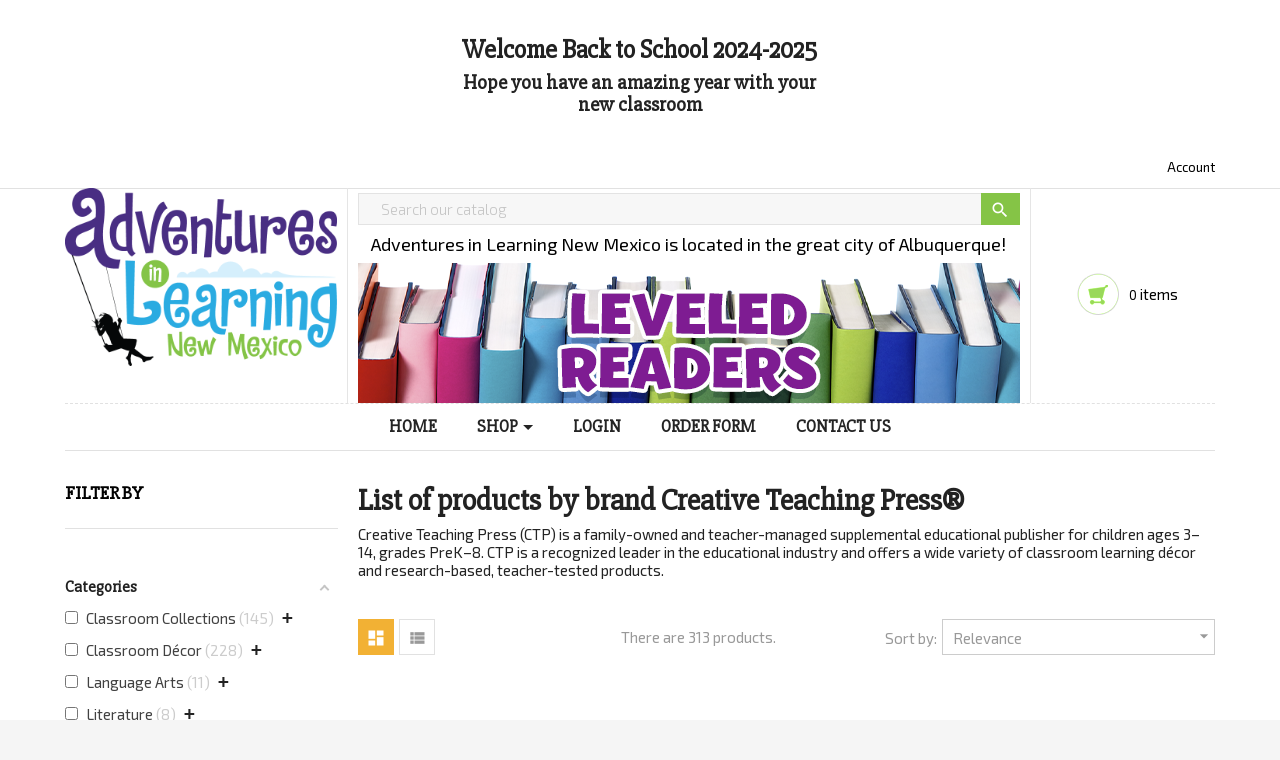

--- FILE ---
content_type: text/html; charset=utf-8
request_url: https://ailnm.com/34_creative-teaching-press?page=2
body_size: 21921
content:
<!doctype html>
<html lang="en"         class="default"
    >

  <head>
    
      
  <meta charset="utf-8">


  <meta http-equiv="x-ua-compatible" content="ie=edge">



  <title>Creative Teaching Press®</title>
  <meta name="description" content="Creative Teaching Press -CTP- is a family-owned and teacher-managed supplemental educational publisher for children ages 314, grades PreK8. CTP is a recognized leader in the educational industry and o">
  <meta name="keywords" content="">
    


  <meta name="viewport" content="width=device-width, initial-scale=1">



  <link rel="icon" type="image/vnd.microsoft.icon" href="/img/favicon.ico?1557512312">
  <link rel="shortcut icon" type="image/x-icon" href="/img/favicon.ico?1557512312">


  

    <link rel="stylesheet" href="https://ailnm.com/themes/theme_4/assets/css/theme.css" type="text/css" media="all">
  <link rel="stylesheet" href="https://ailnm.com/modules/blockreassurance/views/css/front.css" type="text/css" media="all">
  <link rel="stylesheet" href="https://ailnm.com/modules/amazzingfilter/views/css/front.css" type="text/css" media="all">
  <link rel="stylesheet" href="https://ailnm.com/modules/amazzingfilter/views/css/icons.css" type="text/css" media="all">
  <link rel="stylesheet" href="https://ailnm.com/modules/amazzingfilter/views/css/front-17.css" type="text/css" media="all">
  <link rel="stylesheet" href="https://ailnm.com/modules/amazzingfilter/views/css/slider.css" type="text/css" media="all">
  <link rel="stylesheet" href="https://ailnm.com/modules/amazzingfilter/views/css/custom.css" type="text/css" media="all">
  <link rel="stylesheet" href="https://ailnm.com/themes/theme_4/modules/leobootstrapmenu/css/megamenu.css" type="text/css" media="all">
  <link rel="stylesheet" href="https://ailnm.com/themes/theme_4/modules/leobootstrapmenu/css/leomenusidebar.css" type="text/css" media="all">
  <link rel="stylesheet" href="https://ailnm.com/themes/theme_4/modules/leoblog/css/leoblog.css" type="text/css" media="all">
  <link rel="stylesheet" href="https://ailnm.com/themes/theme_4/modules/leoslideshow/css/typo/typo.css" type="text/css" media="all">
  <link rel="stylesheet" href="https://ailnm.com/themes/theme_4/modules/leoslideshow/css/iView/iview.css" type="text/css" media="all">
  <link rel="stylesheet" href="https://ailnm.com/themes/theme_4/modules/leoslideshow/css/iView/skin_4_responsive/style.css" type="text/css" media="all">
  <link rel="stylesheet" href="https://ailnm.com/themes/theme_4/modules/leofeature//css/front.css" type="text/css" media="all">
  <link rel="stylesheet" href="https://ailnm.com/modules/customertaxexemptfield//views/css/front.css" type="text/css" media="all">
  <link rel="stylesheet" href="https://ailnm.com/modules/csi_productmedia//views/css/front.css" type="text/css" media="all">
  <link rel="stylesheet" href="https://ailnm.com/modules/csi_percentagebasedshipping//views/css/front.css" type="text/css" media="all">
  <link rel="stylesheet" href="https://ailnm.com/js/jquery/ui/themes/base/minified/jquery-ui.min.css" type="text/css" media="all">
  <link rel="stylesheet" href="https://ailnm.com/js/jquery/ui/themes/base/minified/jquery.ui.theme.min.css" type="text/css" media="all">
  <link rel="stylesheet" href="https://ailnm.com/js/jquery/plugins/fancybox/jquery.fancybox.css" type="text/css" media="all">
  <link rel="stylesheet" href="https://ailnm.com/modules/leobootstrapmenu/js/fancybox/jquery.fancybox.css" type="text/css" media="all">
  <link rel="stylesheet" href="https://ailnm.com/themes/theme_4/modules/ps_legalcompliance/views/css/aeuc_front.css" type="text/css" media="all">
  <link rel="stylesheet" href="https://ailnm.com/themes/theme_4/assets/css/custom.css" type="text/css" media="all">
  <link rel="stylesheet" href="https://ailnm.com/modules/appagebuilder/css/animate.css" type="text/css" media="all">
  <link rel="stylesheet" href="https://ailnm.com/themes/theme_4/modules/appagebuilder/css/owl.carousel.css" type="text/css" media="all">
  <link rel="stylesheet" href="https://ailnm.com/themes/theme_4/modules/appagebuilder/css/owl.theme.css" type="text/css" media="all">
  <link rel="stylesheet" href="https://ailnm.com/themes/theme_4/modules/appagebuilder/css/styles.css" type="text/css" media="all">





    


  

  <script type="text/javascript">
        var LEO_COOKIE_THEME = "AP_OFFICE_PANEL_CONFIG";
        var af_ajax_path = "https:\/\/ailnm.com\/module\/amazzingfilter\/ajax?ajax=1";
        var af_classes = {"load_font":1,"icon-filter":"icon-filter","u-times":"u-times","icon-eraser":"icon-eraser","icon-lock":"icon-lock","icon-unlock-alt":"icon-unlock-alt","icon-minus":"icon-minus","icon-plus":"icon-plus","icon-check":"icon-check","icon-save":"icon-save","js-product-miniature":"js-product-miniature","pagination":"pagination","product-count":"product-count","heading-counter":"heading-counter"};
        var af_id_cat = 2;
        var af_ids = {"main":"main"};
        var af_product_count_text = "";
        var af_product_list_class = "af-product-list";
        var buttoncompare_title_add = "Add to Compare";
        var buttoncompare_title_remove = "Remove from Compare";
        var buttonwishlist_title_add = "Add to Wishlist";
        var buttonwishlist_title_remove = "Remove from WishList";
        var comparator_max_item = 3;
        var compared_products = [];
        var current_controller = "manufacturer";
        var disable_review_form_txt = "Not exists a criterion to review for this product or this language";
        var isLogged = false;
        var is_17 = 1;
        var load_more = false;
        var page_link_rewrite_text = "page";
        var prestashop = {"cart":{"products":[],"totals":{"total":{"type":"total","label":"Total","amount":0,"value":"$0.00"},"total_including_tax":{"type":"total","label":"Total (tax incl.)","amount":0,"value":"$0.00"},"total_excluding_tax":{"type":"total","label":"Total (tax excl.)","amount":0,"value":"$0.00"}},"subtotals":{"products":{"type":"products","label":"Subtotal","amount":0,"value":"$0.00"},"discounts":null,"shipping":{"type":"shipping","label":"Shipping","amount":0,"value":""},"tax":{"type":"tax","label":"Taxes","amount":0,"value":"$0.00"}},"products_count":0,"summary_string":"0 items","vouchers":{"allowed":0,"added":[]},"discounts":[],"minimalPurchase":0,"minimalPurchaseRequired":""},"currency":{"name":"US Dollar","iso_code":"USD","iso_code_num":"840","sign":"$"},"customer":{"lastname":null,"firstname":null,"email":null,"birthday":null,"newsletter":null,"newsletter_date_add":null,"optin":null,"website":null,"company":null,"siret":null,"ape":null,"is_logged":false,"gender":{"type":null,"name":null},"addresses":[]},"language":{"name":"English (English)","iso_code":"en","locale":"en-US","language_code":"en-us","is_rtl":"0","date_format_lite":"m\/d\/Y","date_format_full":"m\/d\/Y H:i:s","id":1},"page":{"title":"","canonical":null,"meta":{"title":"Creative Teaching Press\u00ae","description":"Creative Teaching Press -CTP- is a family-owned and teacher-managed supplemental educational publisher for children ages 314, grades PreK8. CTP is a recognized leader in the educational industry and o","keywords":"","robots":"index"},"page_name":"manufacturer","body_classes":{"lang-en":true,"lang-rtl":false,"country-US":true,"currency-USD":true,"layout-left-column":true,"page-manufacturer":true,"tax-display-enabled":true},"admin_notifications":[]},"shop":{"name":"Adventures in Learning New Mexico (AILNM)","logo":"\/img\/prestashop-logo-1557512312.jpg","stores_icon":"\/img\/logo_stores.png","favicon":"\/img\/favicon.ico"},"urls":{"base_url":"https:\/\/ailnm.com\/","current_url":"https:\/\/ailnm.com\/34_creative-teaching-press?page=2","shop_domain_url":"https:\/\/ailnm.com","img_ps_url":"https:\/\/ailnm.com\/img\/","img_cat_url":"https:\/\/ailnm.com\/img\/c\/","img_lang_url":"https:\/\/ailnm.com\/img\/l\/","img_prod_url":"https:\/\/ailnm.com\/img\/p\/","img_manu_url":"https:\/\/ailnm.com\/img\/m\/","img_sup_url":"https:\/\/ailnm.com\/img\/su\/","img_ship_url":"https:\/\/ailnm.com\/img\/s\/","img_store_url":"https:\/\/ailnm.com\/img\/st\/","img_col_url":"https:\/\/ailnm.com\/img\/co\/","img_url":"https:\/\/ailnm.com\/themes\/theme_4\/assets\/img\/","css_url":"https:\/\/ailnm.com\/themes\/theme_4\/assets\/css\/","js_url":"https:\/\/ailnm.com\/themes\/theme_4\/assets\/js\/","pic_url":"https:\/\/ailnm.com\/upload\/","pages":{"address":"https:\/\/ailnm.com\/address","addresses":"https:\/\/ailnm.com\/addresses","authentication":"https:\/\/ailnm.com\/login","cart":"https:\/\/ailnm.com\/cart","category":"https:\/\/ailnm.com\/index.php?controller=category","cms":"https:\/\/ailnm.com\/index.php?controller=cms","contact":"https:\/\/ailnm.com\/contact-us","discount":"https:\/\/ailnm.com\/discount","guest_tracking":"https:\/\/ailnm.com\/guest-tracking","history":"https:\/\/ailnm.com\/order-history","identity":"https:\/\/ailnm.com\/identity","index":"https:\/\/ailnm.com\/","my_account":"https:\/\/ailnm.com\/my-account","order_confirmation":"https:\/\/ailnm.com\/order-confirmation","order_detail":"https:\/\/ailnm.com\/index.php?controller=order-detail","order_follow":"https:\/\/ailnm.com\/order-follow","order":"https:\/\/ailnm.com\/order","order_return":"https:\/\/ailnm.com\/index.php?controller=order-return","order_slip":"https:\/\/ailnm.com\/credit-slip","pagenotfound":"https:\/\/ailnm.com\/page-not-found","password":"https:\/\/ailnm.com\/password-recovery","pdf_invoice":"https:\/\/ailnm.com\/index.php?controller=pdf-invoice","pdf_order_return":"https:\/\/ailnm.com\/index.php?controller=pdf-order-return","pdf_order_slip":"https:\/\/ailnm.com\/index.php?controller=pdf-order-slip","prices_drop":"https:\/\/ailnm.com\/prices-drop","product":"https:\/\/ailnm.com\/index.php?controller=product","search":"https:\/\/ailnm.com\/search","sitemap":"https:\/\/ailnm.com\/sitemap","stores":"https:\/\/ailnm.com\/stores","supplier":"https:\/\/ailnm.com\/supplier","register":"https:\/\/ailnm.com\/login?create_account=1","order_login":"https:\/\/ailnm.com\/order?login=1"},"theme_assets":"\/themes\/theme_4\/assets\/","actions":{"logout":"https:\/\/ailnm.com\/?mylogout="}},"configuration":{"display_taxes_label":true,"is_catalog":false,"show_prices":true,"opt_in":{"partner":true},"quantity_discount":{"type":"discount","label":"Discount"},"voucher_enabled":0,"return_enabled":0},"field_required":[],"breadcrumb":{"links":[{"title":"Home","url":"https:\/\/ailnm.com\/"}],"count":1},"link":{"protocol_link":"https:\/\/","protocol_content":"https:\/\/"},"time":1769194581,"static_token":"ebd28a6a29e1e6699ac970386f442452","token":"9cb21a3859348e076312f89778af4e9c"};
        var productcompare_add = "The product has been added to list compare";
        var productcompare_max_item = "You cannot add more than 3 product(s) to the product comparison";
        var productcompare_remove = "The product was successfully removed from list compare";
        var productcompare_url = "https:\/\/ailnm.com\/module\/leofeature\/productscompare";
        var productcompare_viewlistcompare = "View list compare";
        var psemailsubscription_subscription = "https:\/\/ailnm.com\/module\/ps_emailsubscription\/subscription";
        var psr_icon_color = "#F19D76";
        var show_load_more_btn = true;
        var wishlist_add = "The product was successfully added to your wishlist";
        var wishlist_cancel_txt = "Cancel";
        var wishlist_confirm_del_txt = "Delete selected item?";
        var wishlist_del_default_txt = "Cannot delete default wishlist";
        var wishlist_email_txt = "Email";
        var wishlist_loggin_required = "You must be logged in to manage your wishlist";
        var wishlist_ok_txt = "Ok";
        var wishlist_quantity_required = "You must enter a quantity";
        var wishlist_remove = "The product was successfully removed from your wishlist";
        var wishlist_reset_txt = "Reset";
        var wishlist_send_txt = "Send";
        var wishlist_send_wishlist_txt = "Send wishlist";
        var wishlist_url = "https:\/\/ailnm.com\/module\/leofeature\/mywishlist";
        var wishlist_viewwishlist = "View your wishlist";
      </script>
<script type="text/javascript">
	var choosefile_text = "Choose file";
	var turnoff_popup_text = "Do not show this popup again";

	var size_item_quickview = 95;
	var style_scroll_quickview = 'horizontal';
	
	var size_item_page = 95;
	var style_scroll_page = 'horizontal';
	
	var size_item_quickview_attr = 95;	
	var style_scroll_quickview_attr = 'horizontal';
	
	var size_item_popup = 189;
	var style_scroll_popup = 'vertical';
</script>


  <script type="text/javascript">
	
	var FancyboxI18nClose = "Close";
	var FancyboxI18nNext = "Next";
	var FancyboxI18nPrev = "Previous";
	var current_link = "http://ailnm.com/";		
	var currentURL = window.location;
	currentURL = String(currentURL);
	currentURL = currentURL.replace("https://","").replace("http://","").replace("www.","").replace( /#\w*/, "" );
	current_link = current_link.replace("https://","").replace("http://","").replace("www.","");
	var text_warning_select_txt = "Please select One to remove?";
	var text_confirm_remove_txt = "Are you sure to remove footer row?";
	var close_bt_txt = "Close";
	var list_menu = [];
	var list_menu_tmp = {};
	var list_tab = [];
	var isHomeMenu = 0;
	
</script><!-- @file modules\appagebuilder\views\templates\hook\header -->

<script>
    /**
     * List functions will run when document.ready()
     */
    var ap_list_functions = [];
    /**
     * List functions will run when window.load()
     */
    var ap_list_functions_loaded = [];

    /**
     * List functions will run when document.ready() for theme
     */
    
    var products_list_functions = [];
</script>


<script type='text/javascript'>
    var leoOption = {
        category_qty:1,
        product_list_image:0,
        product_one_img:1,
        productCdown: 1,
        productColor: 0,
        homeWidth: 250,
        homeheight: 250,
	}

    ap_list_functions.push(function(){
        if (typeof $.LeoCustomAjax !== "undefined" && $.isFunction($.LeoCustomAjax)) {
            var leoCustomAjax = new $.LeoCustomAjax();
            leoCustomAjax.processAjax();
        }
    });
</script>
<style type="text/css">@media(max-width:767px){#amazzing_filter{position:fixed;opacity:0;}}</style>



<link rel="apple-touch-icon" sizes="180x180" href="/apple-touch-icon.png">
<link rel="icon" type="image/png" sizes="32x32" href="/favicon-32x32.png">
<link rel="icon" type="image/png" sizes="16x16" href="/favicon-16x16.png">
<link rel="manifest" href="/site.webmanifest">
<link rel="mask-icon" href="/safari-pinned-tab.svg" color="#5bbad5">
<meta name="msapplication-TileColor" content="#da532c">
<meta name="theme-color" content="#ffffff">


    
  </head>

  <body id="manufacturer" class="lang-en country-us currency-usd layout-left-column page-manufacturer tax-display-enabled fullwidth">

    
      
    

    <main id="page">
      
              
      <header id="header">
        <div class="header-container">
          
            
  <div class="header-banner">
          <div class="container">
              <div class="inner"></div>
          </div>
        </div>



  <nav class="header-nav">
    <div class="topnav">
            <div class="container">
              <div class="inner"><!-- @file modules\appagebuilder\views\templates\hook\ApRow -->
    <div        class="row ApRow  "
	                        style=""        >
        
                                    <!-- @file modules\appagebuilder\views\templates\hook\ApColumn -->
<div    class="col-sm-4 col-xs-4 col-sp-4 col-md-4 col-lg-4 col-xl-4  ApColumn "
	    >
                    
    </div><!-- @file modules\appagebuilder\views\templates\hook\ApColumn -->
<div    class="col-sm-4 col-xs-4 col-sp-4 col-md-4 col-lg-4 col-xl-4  ApColumn "
	    >
                    <!-- @file modules\appagebuilder\views\templates\hook\ApGeneral -->
<div     class="block ApHtml">
	
                    <div class="block_content"><div><br /><br /><h1 style="text-align: center;">Welcome Back to School 2024-2025</h1><h2 style="text-align: center;">Hope you have an amazing year with your new classroom</h2></div></div>
    	
</div>
    </div><!-- @file modules\appagebuilder\views\templates\hook\ApColumn -->
<div    class="col-sm-4 col-xs-4 col-sp-4 col-md-4 col-lg-4 col-xl-4  ApColumn "
	    >
                    
    </div>
            </div>
    </div>
            </div>
          </div>
    <div class="bottomnav">
              <div class="container">
              <div class="inner"><!-- @file modules\appagebuilder\views\templates\hook\ApRow -->
    <div        class="row ApRow  "
	                        style=""        >
        
                                    <!-- @file modules\appagebuilder\views\templates\hook\ApColumn -->
<div    class="col-xl-12 col-lg-12 col-md-12 col-sm-12 col-xs-12 col-sp-12 gr-bottomnav ApColumn "
	    >
                    <!-- @file modules\appagebuilder\views\templates\hook\ApModule -->

<div class="userinfo-selector links dropdown js-dropdown popup-over">
  <a href="javascript:void(0)" data-toggle="dropdown" class="popup-title" title="Account">
    <span>Account</span>
 </a>
  <ul class="popup-content dropdown-menu user-info">

          <li>
        <a
          class="signin dropdown-item"
          href="https://ailnm.com/my-account"
          title="Log in to your customer account"
          rel="nofollow"
        >
          <span>Sign in</span>
        </a>
      </li>
    
    <li>
      <a
        class="myacount dropdown-item"
        href="https://ailnm.com/my-account"
        title="My account"
        rel="nofollow"
      >
        <span>My account</span>
      </a>
    </li>

            
  </ul>
</div>


    </div>
            </div>
    </div>
              </div>
          </div>
  </nav>



  <div class="header-top">
              <div class="container">
              <div class="inner"><!-- @file modules\appagebuilder\views\templates\hook\ApRow -->
    <div        class="row box-header ApRow  has-bg bg-boxed"
	        data-bg=" no-repeat"                style="background: no-repeat;"        >
        
                                    <!-- @file modules\appagebuilder\views\templates\hook\ApColumn -->
<div    class="col-xl-3 col-lg-3 col-md-12 col-sm-12 col-xs-12 col-sp-12 header-logo ApColumn "
	    >
                    <!-- @file modules\appagebuilder\views\templates\hook\ApGenCode -->


	<a href="https://ailnm.com/">     <img class="logo img-fluid" src="/img/prestashop-logo-1557512312.jpg" alt="Adventures in Learning New Mexico (AILNM)"></a>


    </div><!-- @file modules\appagebuilder\views\templates\hook\ApColumn -->
<div    class="col-xl-7 col-lg-7 col-md-12 col-sm-12 col-xs-12 col-sp-12  ApColumn "
	    >
                    <!-- @file modules\appagebuilder\views\templates\hook\ApModule -->

<!-- Block search module TOP -->
<div id="search_widget" class="search-widget" data-search-controller-url="//ailnm.com/search">
	<a id="click_show_search" href="javascript:void(0)" data-toggle="dropdown" class="float-xs-right popup-title">
	    <i class="material-icons">&#xE8B6;</i>
	</a>
	
	<form method="get" class="form-search" action="//ailnm.com/search">
		<input type="hidden" name="controller" value="search">
		<input class="search_query"  type="text" name="s" value="" placeholder="Search our catalog">
		<button class="search-button" type="submit" >
			<i class="material-icons">&#xE8B6;</i>
		</button>
	</form>
</div>
<!-- /Block search module TOP -->

<!-- @file modules\appagebuilder\views\templates\hook\ApGeneral -->
<div     class="block home_style1 ApRawHtml">
	
                    <div style="width:100%; text-align:center;">Adventures in Learning New Mexico is located in the great city of Albuquerque!</div>
    	
</div><!-- @file modules\appagebuilder\views\templates\hook\ApImage -->
<div id="image-form_8301257497045831" class="block effect-layla lr_sm ApImage">
	

                            <a href="106011-literature-leveled-readers" >
                <img src="/themes/theme_4/assets/img/modules/appagebuilder/images/lr_sm_2.png" class=""
                                    title=""
            alt=""
	    style=" width:100%; 
			height:100%" />

                </a>
            	
        </div>

    </div><!-- @file modules\appagebuilder\views\templates\hook\ApColumn -->
<div    class="col-xl-2 col-lg-2 col-md-12 col-sm-12 col-xs-12 col-sp-12 header-cart ApColumn "
	    >
                    <!-- @file modules\appagebuilder\views\templates\hook\ApModule -->

<div id="cart-block">
  <div class="blockcart cart-preview inactive" data-refresh-url="//ailnm.com/module/ps_shoppingcart/ajax">
    <div class="header">
              <span class="title_cart"></span>
        <div class="cart-quantity">
          <span class="cart-products-count">0</span>
          <span class="cart-unit"> items</span>
        </div>
          </div>
  </div>
</div>


    </div>
            </div>
    <!-- @file modules\appagebuilder\views\templates\hook\ApRow -->
    <div        class="row gr-megamenu no-margin ApRow  has-bg bg-boxed"
	        data-bg=" no-repeat"                style="background: no-repeat;"        >
        
                                    <!-- @file modules\appagebuilder\views\templates\hook\ApColumn -->
<div    class="col-xl-12 col-lg-12 col-md-12 col-sm-12 col-xs-12 col-sp-12 no-padding ApColumn "
	    >
                    <!-- @file modules\appagebuilder\views\templates\hook\ApSlideShow -->
<div id="memgamenu-form_5635208724910869" class="ApMegamenu">
				<nav data-megamenu-id="5635208724910869" class="leo-megamenu cavas_menu navbar navbar-default enable-canvas " role="navigation">
			<!-- Brand and toggle get grouped for better mobile display -->
			<div class="navbar-header">
				<button type="button" class="navbar-toggler hidden-lg-up" data-toggle="collapse" data-target=".megamenu-off-canvas-5635208724910869">
					<span class="sr-only">Toggle navigation</span>
					&#9776;
					<!--
					<span class="icon-bar"></span>
					<span class="icon-bar"></span>
					<span class="icon-bar"></span>
					-->
				</button>
			</div>
			<!-- Collect the nav links, forms, and other content for toggling -->
			
			<div class="leo-top-menu collapse navbar-toggleable-md megamenu-off-canvas megamenu-off-canvas-5635208724910869"><ul class="nav navbar-nav megamenu horizontal"><li class="nav-item   " ><a href="https://ailnm.com/" target="_self" class="nav-link has-category"><span class="menu-title">Home</span></a></li><li class="nav-item parent dropdown  aligned-fullwidth  " ><a class="nav-link dropdown-toggle has-category" data-toggle="dropdown" href="https://ailnm.com/#" target="_top"><span class="menu-title">Shop</span></a><b class="caret"></b><div class="dropdown-menu dropdown-sub mega-cols cols4"  ><div class="dropdown-menu-inner"><div class="row"><div class="mega-col col-sm-3 col-1" data-type="menu" data-colwidth="3"><div class="inner"><ul><li class="nav-item   " ><a class="nav-link" href="https://ailnm.com/101-active-play" target="_self"><span class="menu-title">Active Play</span></a></li><li class="nav-item   " ><a class="nav-link" href="https://ailnm.com/102-arts-crafts" target="_self"><span class="menu-title">Arts & Crafts</span></a></li><li class="nav-item   " ><a class="nav-link" href="https://ailnm.com/103-blocks-construction-play" target="_self"><span class="menu-title">Blocks & Construction</span></a></li><li class="nav-item   " ><a class="nav-link" href="https://ailnm.com/105-carpets" target="_self"><span class="menu-title">Carpets</span></a></li><li class="nav-item   " ><a class="nav-link" href="https://ailnm.com/129-classroom-collections" target="_self"><span class="menu-title">Classroom Collections</span></a></li><li class="nav-item   " ><a class="nav-link" href="https://ailnm.com/104-classroom-decor" target="_self"><span class="menu-title">Classroom Décor</span></a></li><li class="nav-item   " ><a class="nav-link" href="https://ailnm.com/107-classroom-technology" target="_self"><span class="menu-title">Classroom Technology</span></a></li></ul></div></div><div class="mega-col col-sm-3 col-2" data-type="menu" data-colwidth="3"><div class="inner"><ul><li class="nav-item   " ><a class="nav-link" href="https://ailnm.com/108-dramatic-play" target="_self"><span class="menu-title">Dramatic Play</span></a></li><li class="nav-item   " ><a class="nav-link" href="https://ailnm.com/109-early-learning" target="_self"><span class="menu-title">Early Learning</span></a></li><li class="nav-item   " ><a class="nav-link" href="https://ailnm.com/110-furniture" target="_self"><span class="menu-title">Furniture</span></a></li><li class="nav-item   " ><a class="nav-link" href="https://ailnm.com/111-games" target="_self"><span class="menu-title">Games</span></a></li><li class="nav-item   " ><a class="nav-link" href="https://ailnm.com/127-infant-toddler" target="_self"><span class="menu-title">Infant & Toddler</span></a></li><li class="nav-item   " ><a class="nav-link" href="https://ailnm.com/112-language-arts" target="_self"><span class="menu-title">Language Arts</span></a></li><li class="nav-item   " ><a class="nav-link" href="https://ailnm.com/106-literature" target="_self"><span class="menu-title">Literature</span></a></li></ul></div></div><div class="mega-col col-sm-3 col-3" data-type="menu" data-colwidth="3"><div class="inner"><ul><li class="nav-item   " ><a class="nav-link" href="https://ailnm.com/113-mathematics" target="_self"><span class="menu-title">Mathematics</span></a></li><li class="nav-item   " ><a class="nav-link" href="https://ailnm.com/115-multilingual-ell-esl" target="_self"><span class="menu-title">Multilingual/ELL/ESL</span></a></li><li class="nav-item   " ><a class="nav-link" href="https://ailnm.com/116-music" target="_self"><span class="menu-title">Music</span></a></li><li class="nav-item   " ><a class="nav-link" href="https://ailnm.com/117-office-supplies" target="_self"><span class="menu-title">Office Supplies</span></a></li><li class="nav-item   " ><a class="nav-link" href="https://ailnm.com/128-outdoor-play" target="_self"><span class="menu-title">Outdoor Play</span></a></li><li class="nav-item   " ><a class="nav-link" href="https://ailnm.com/118-puzzles" target="_self"><span class="menu-title">Puzzles</span></a></li><li class="nav-item   " ><a class="nav-link" href="https://ailnm.com/119-resource-activity-books" target="_self"><span class="menu-title">Resource/Activity Books</span></a></li></ul></div></div><div class="mega-col col-sm-3 col-4" data-type="menu" data-colwidth="3"><div class="inner"><ul><li class="nav-item   " ><a class="nav-link" href="https://ailnm.com/120-rewards-incentives" target="_self"><span class="menu-title">Rewards & Incentives</span></a></li><li class="nav-item   " ><a class="nav-link" href="https://ailnm.com/121-science" target="_self"><span class="menu-title">Science</span></a></li><li class="nav-item   " ><a class="nav-link" href="https://ailnm.com/122-social-studies" target="_self"><span class="menu-title">Social Studies</span></a></li><li class="nav-item   " ><a class="nav-link" href="https://ailnm.com/123-exceptional-learners" target="_self"><span class="menu-title">Special Needs</span></a></li><li class="nav-item   " ><a class="nav-link" href="https://ailnm.com/125-teacher-resources" target="_self"><span class="menu-title">Teacher Resources</span></a></li><li class="nav-item   " ><a class="nav-link" href="https://ailnm.com/126-teacher-classroom-essentials" target="_self"><span class="menu-title">Teacher/Classroom Essentials</span></a></li></ul></div></div></div></div></div></li><li class="nav-item   " ><a href="https://ailnm.com/my-account" target="_self" class="nav-link has-category"><span class="menu-title">Login</span></a></li><li class="nav-item   " ><a href="https://ailnm.com/2023_Adventures_NM_OF.pdf" target="_blank" class="nav-link has-category"><span class="menu-title">Order Form</span></a></li><li class="nav-item   " ><a href="https://ailnm.com/contact-us" target="_self" class="nav-link has-category"><span class="menu-title">Contact Us</span></a></li></ul></div>
	</nav>
	<script type="text/javascript">
	// <![CDATA[				
			// var type="horizontal";
			// checkActiveLink();
			// checkTarget();
			list_menu_tmp.id = 5635208724910869;
			list_menu_tmp.type = 'horizontal';
	// ]]>
	
									
				// offCanvas();
				// var show_cavas = 1;
				// console.log('testaaa');
				// console.log(show_cavas);
				list_menu_tmp.show_cavas =1;
			
		
				
		list_menu_tmp.list_tab = list_tab;
		list_menu.push(list_menu_tmp);
		list_menu_tmp = {};	
		list_tab = {};
		
	</script>

	</div>

    </div>
            </div>
    </div>
                  </div>
          </div>
  
          
        </div>
      </header>
      
        
<aside id="notifications">
  <div class="container">
    
    
    
      </div>
</aside>
      
      <section id="wrapper">
       
              <div class="container">
                
            
<nav data-depth="1" class="breadcrumb">
  <ul itemscope itemtype="http://schema.org/BreadcrumbList">
        
      <li itemprop="itemListElement" itemscope itemtype="http://schema.org/ListItem">
        <a itemprop="item" href="https://ailnm.com/">
          <span itemprop="name">Home</span>
        </a>
        <meta itemprop="position" content="1">
      </li>
    
      </ul>
  
            <div class="category-cover hidden-sm-down">
        <img src="/themes/theme_4//assets/img/bg-breadcrumb.png" class="img-fluid" alt="Breadcrumb image">
      </div>
      </nav>          
          <div class="row">
            
              <div id="left-column" class="sidebar col-xs-12 col-sm-12 col-md-4 col-lg-3">
                                  







<div id="amazzing_filter" class="af block vertical-layout displayLeftColumn hide-zero-matches dim-zero-matches">
			<h2 class="title_block">
			Filter by		</h2>
		<div class="block_content">
				<div class="selectedFilters clearfix hidden">
						<div class="clearAll">
				<a href="#" class="all">
					<span class="txt">Clear</span>
					<i class="icon-eraser"></i>
				</a>
			</div>
		</div>
				<form action="#" id="af_form">
			<span class="hidden_inputs">
									<input type="hidden" id="af_id_manufacturer" name="id_manufacturer" value="34">
									<input type="hidden" id="af_id_supplier" name="id_supplier" value="0">
									<input type="hidden" id="af_page" name="page" value="2">
									<input type="hidden" id="af_nb_items" name="nb_items" value="12">
									<input type="hidden" id="af_controller_product_ids" name="controller_product_ids" value="">
									<input type="hidden" id="af_current_controller" name="current_controller" value="manufacturer">
									<input type="hidden" id="af_page_name" name="page_name" value="manufacturer">
									<input type="hidden" id="af_id_parent_cat" name="id_parent_cat" value="2">
									<input type="hidden" id="af_orderBy" name="orderBy" value="position">
									<input type="hidden" id="af_orderWay" name="orderWay" value="asc">
									<input type="hidden" id="af_defaultSorting" name="defaultSorting" value="position:asc">
									<input type="hidden" id="af_customer_groups" name="customer_groups" value="1">
									<input type="hidden" id="af_random_seed" name="random_seed" value="26012313">
									<input type="hidden" id="af_layout" name="layout" value="vertical">
									<input type="hidden" id="af_count_data" name="count_data" value="1">
									<input type="hidden" id="af_hide_zero_matches" name="hide_zero_matches" value="1">
									<input type="hidden" id="af_dim_zero_matches" name="dim_zero_matches" value="1">
									<input type="hidden" id="af_sf_position" name="sf_position" value="0">
									<input type="hidden" id="af_include_group" name="include_group" value="0">
									<input type="hidden" id="af_compact" name="compact" value="767">
									<input type="hidden" id="af_compact_offset" name="compact_offset" value="2">
									<input type="hidden" id="af_compact_btn" name="compact_btn" value="1">
									<input type="hidden" id="af_npp" name="npp" value="12">
									<input type="hidden" id="af_default_order_by" name="default_order_by" value="position">
									<input type="hidden" id="af_default_order_way" name="default_order_way" value="asc">
									<input type="hidden" id="af_random_upd" name="random_upd" value="1">
									<input type="hidden" id="af_reload_action" name="reload_action" value="1">
									<input type="hidden" id="af_p_type" name="p_type" value="1">
									<input type="hidden" id="af_autoscroll" name="autoscroll" value="1">
									<input type="hidden" id="af_oos_behaviour" name="oos_behaviour" value="0">
									<input type="hidden" id="af_combinations_stock" name="combinations_stock" value="0">
									<input type="hidden" id="af_combinations_existence" name="combinations_existence" value="0">
									<input type="hidden" id="af_combination_results" name="combination_results" value="0">
									<input type="hidden" id="af_url_filters" name="url_filters" value="1">
									<input type="hidden" id="af_url_sorting" name="url_sorting" value="1">
									<input type="hidden" id="af_url_page" name="url_page" value="1">
									<input type="hidden" id="af_dec_sep" name="dec_sep" value=".">
									<input type="hidden" id="af_tho_sep" name="tho_sep" value="">
									<input type="hidden" id="af_merged_attributes" name="merged_attributes" value="0">
									<input type="hidden" id="af_merged_features" name="merged_features" value="0">
							</span>
												<div class="af_filter c clearfix type-1 folderable foldered" data-trigger="c" data-url="categories">
				<div class="af_subtitle_heading">
					<h5 class="af_subtitle">Categories</h5>
				</div>
				<div class="af_filter_content">
																																								<ul class="">
									<li class="item-c-129 af-parent-category">
			<label for="c-129" class="af-checkbox-label">
									<input type="checkbox" id="c-129" class="af checkbox" name="c[2][]" value="129" data-url="classroom-collections">
								<span class="name">Classroom Collections</span>
				<span class="count">145</span>				<a href="#" class="af-toggle-child"><span class="hidden-on-open">+</span><span class="visible-on-open">-</span></a>			</label>
									<ul class="child-categories">
									<li class="item-c-129146">
			<label for="c-129146" class="af-checkbox-label">
									<input type="checkbox" id="c-129146" class="af checkbox" name="c[2][]" value="129146" data-url="classroom-collections-apple-time">
								<span class="name">Apple Time</span>
				<span class="count">15</span>							</label>
					</li>
									<li class="item-c-129005">
			<label for="c-129005" class="af-checkbox-label">
									<input type="checkbox" id="c-129005" class="af checkbox" name="c[2][]" value="129005" data-url="classroom-collections-bold-bright">
								<span class="name">Bold &amp; Bright</span>
				<span class="count">1</span>							</label>
					</li>
									<li class="item-c-129125">
			<label for="c-129125" class="af-checkbox-label">
									<input type="checkbox" id="c-129125" class="af checkbox" name="c[2][]" value="129125" data-url="classroom-collections-bright-blooms">
								<span class="name">Bright Blooms</span>
				<span class="count">2</span>							</label>
					</li>
									<li class="item-c-129126">
			<label for="c-129126" class="af-checkbox-label">
									<input type="checkbox" id="c-129126" class="af checkbox" name="c[2][]" value="129126" data-url="classroom-collections-busy-bees">
								<span class="name">Busy Bees</span>
				<span class="count">5</span>							</label>
					</li>
									<li class="item-c-129081">
			<label for="c-129081" class="af-checkbox-label">
									<input type="checkbox" id="c-129081" class="af checkbox" name="c[2][]" value="129081" data-url="classroom-collections-calm-cool">
								<span class="name">Calm &amp; Cool</span>
				<span class="count">2</span>							</label>
					</li>
									<li class="item-c-129008">
			<label for="c-129008" class="af-checkbox-label">
									<input type="checkbox" id="c-129008" class="af checkbox" name="c[2][]" value="129008" data-url="classroom-collections-chalk-it-up">
								<span class="name">Chalk It Up!™</span>
				<span class="count">8</span>							</label>
					</li>
									<li class="item-c-129134">
			<label for="c-129134" class="af-checkbox-label">
									<input type="checkbox" id="c-129134" class="af checkbox" name="c[2][]" value="129134" data-url="classroom-collections-core-decor">
								<span class="name">Core Decor</span>
				<span class="count">29</span>							</label>
					</li>
									<li class="item-c-129097">
			<label for="c-129097" class="af-checkbox-label">
									<input type="checkbox" id="c-129097" class="af checkbox" name="c[2][]" value="129097" data-url="classroom-collections-farm-friends">
								<span class="name">Farm Friends</span>
				<span class="count">5</span>							</label>
					</li>
									<li class="item-c-129137">
			<label for="c-129137" class="af-checkbox-label">
									<input type="checkbox" id="c-129137" class="af checkbox" name="c[2][]" value="129137" data-url="classroom-collections-jungle-friends">
								<span class="name">Jungle Friends</span>
				<span class="count">9</span>							</label>
					</li>
									<li class="item-c-129129">
			<label for="c-129129" class="af-checkbox-label">
									<input type="checkbox" id="c-129129" class="af checkbox" name="c[2][]" value="129129" data-url="classroom-collections-krafty-pop">
								<span class="name">Krafty Pop!</span>
				<span class="count">6</span>							</label>
					</li>
									<li class="item-c-129086">
			<label for="c-129086" class="af-checkbox-label">
									<input type="checkbox" id="c-129086" class="af checkbox" name="c[2][]" value="129086" data-url="classroom-collections-mystical-magical">
								<span class="name">Mystical Magical</span>
				<span class="count">1</span>							</label>
					</li>
									<li class="item-c-129099">
			<label for="c-129099" class="af-checkbox-label">
									<input type="checkbox" id="c-129099" class="af checkbox" name="c[2][]" value="129099" data-url="classroom-collections-palm-paradise">
								<span class="name">Palm Paradise</span>
				<span class="count">3</span>							</label>
					</li>
									<li class="item-c-129111">
			<label for="c-129111" class="af-checkbox-label">
									<input type="checkbox" id="c-129111" class="af checkbox" name="c[2][]" value="129111" data-url="classroom-collections-positively-plants">
								<span class="name">Positively Plants</span>
				<span class="count">4</span>							</label>
					</li>
									<li class="item-c-129112">
			<label for="c-129112" class="af-checkbox-label">
									<input type="checkbox" id="c-129112" class="af checkbox" name="c[2][]" value="129112" data-url="classroom-collections-rainbow-doodles">
								<span class="name">Rainbow Doodles</span>
				<span class="count">5</span>							</label>
					</li>
									<li class="item-c-129149">
			<label for="c-129149" class="af-checkbox-label">
									<input type="checkbox" id="c-129149" class="af checkbox" name="c[2][]" value="129149" data-url="classroom-collections-sea-friends">
								<span class="name">Sea Friends</span>
				<span class="count">6</span>							</label>
					</li>
									<li class="item-c-129142">
			<label for="c-129142" class="af-checkbox-label">
									<input type="checkbox" id="c-129142" class="af checkbox" name="c[2][]" value="129142" data-url="classroom-collections-star-bright">
								<span class="name">Star Bright</span>
				<span class="count">13</span>							</label>
					</li>
									<li class="item-c-129124">
			<label for="c-129124" class="af-checkbox-label">
									<input type="checkbox" id="c-129124" class="af checkbox" name="c[2][]" value="129124" data-url="classroom-collections-stick-kids">
								<span class="name">Stick Kids</span>
				<span class="count">11</span>							</label>
					</li>
									<li class="item-c-129056">
			<label for="c-129056" class="af-checkbox-label">
									<input type="checkbox" id="c-129056" class="af checkbox" name="c[2][]" value="129056" data-url="classroom-collections-upcycle-style">
								<span class="name">Upcycle Style™</span>
				<span class="count">2</span>							</label>
					</li>
									<li class="item-c-129057">
			<label for="c-129057" class="af-checkbox-label">
									<input type="checkbox" id="c-129057" class="af checkbox" name="c[2][]" value="129057" data-url="classroom-collections-woodland-friends">
								<span class="name">Woodland Friends</span>
				<span class="count">19</span>							</label>
					</li>
		</ul>
	
					</li>
									<li class="item-c-104 af-parent-category">
			<label for="c-104" class="af-checkbox-label">
									<input type="checkbox" id="c-104" class="af checkbox" name="c[2][]" value="104" data-url="classroom-decor">
								<span class="name">Classroom Décor</span>
				<span class="count">228</span>				<a href="#" class="af-toggle-child"><span class="hidden-on-open">+</span><span class="visible-on-open">-</span></a>			</label>
									<ul class="child-categories">
									<li class="item-c-104001">
			<label for="c-104001" class="af-checkbox-label">
									<input type="checkbox" id="c-104001" class="af checkbox" name="c[2][]" value="104001" data-url="classroom-decor-accents-cut-outs">
								<span class="name">Accents &amp; Cut-Outs</span>
				<span class="count">48</span>							</label>
					</li>
									<li class="item-c-104009">
			<label for="c-104009" class="af-checkbox-label">
									<input type="checkbox" id="c-104009" class="af checkbox" name="c[2][]" value="104009" data-url="classroom-decor-alphabet-lines">
								<span class="name">Alphabet Lines</span>
				<span class="count">1</span>							</label>
					</li>
									<li class="item-c-104012">
			<label for="c-104012" class="af-checkbox-label">
									<input type="checkbox" id="c-104012" class="af checkbox" name="c[2][]" value="104012" data-url="classroom-decor-back-to-school">
								<span class="name">Back-to-School</span>
				<span class="count">3</span>							</label>
					</li>
									<li class="item-c-104003">
			<label for="c-104003" class="af-checkbox-label">
									<input type="checkbox" id="c-104003" class="af checkbox" name="c[2][]" value="104003" data-url="classroom-decor-banners">
								<span class="name">Banners</span>
				<span class="count">19</span>							</label>
					</li>
									<li class="item-c-104013">
			<label for="c-104013" class="af-checkbox-label">
									<input type="checkbox" id="c-104013" class="af checkbox" name="c[2][]" value="104013" data-url="classroom-decor-birthday">
								<span class="name">Birthday</span>
				<span class="count">6</span>							</label>
					</li>
									<li class="item-c-104004">
			<label for="c-104004" class="af-checkbox-label">
									<input type="checkbox" id="c-104004" class="af checkbox" name="c[2][]" value="104004" data-url="classroom-decor-borders-trimmers">
								<span class="name">Borders &amp; Trimmers</span>
				<span class="count">76</span>							</label>
					</li>
									<li class="item-c-104035">
			<label for="c-104035" class="af-checkbox-label">
									<input type="checkbox" id="c-104035" class="af checkbox" name="c[2][]" value="104035" data-url="classroom-decor-bulletin-board-sets">
								<span class="name">Bulletin Board Sets</span>
				<span class="count">35</span>							</label>
					</li>
									<li class="item-c-104014">
			<label for="c-104014" class="af-checkbox-label">
									<input type="checkbox" id="c-104014" class="af checkbox" name="c[2][]" value="104014" data-url="classroom-decor-calendars">
								<span class="name">Calendars</span>
				<span class="count">9</span>							</label>
					</li>
									<li class="item-c-104006">
			<label for="c-104006" class="af-checkbox-label">
									<input type="checkbox" id="c-104006" class="af checkbox" name="c[2][]" value="104006" data-url="classroom-decor-early-childhood">
								<span class="name">Early Childhood</span>
				<span class="count">5</span>							</label>
					</li>
									<li class="item-c-104033">
			<label for="c-104033" class="af-checkbox-label">
									<input type="checkbox" id="c-104033" class="af checkbox" name="c[2][]" value="104033" data-url="classroom-decor-growth-mindset">
								<span class="name">Growth Mindset</span>
				<span class="count">1</span>							</label>
					</li>
									<li class="item-c-104018">
			<label for="c-104018" class="af-checkbox-label">
									<input type="checkbox" id="c-104018" class="af checkbox" name="c[2][]" value="104018" data-url="classroom-decor-holiday-seasons">
								<span class="name">Holiday &amp; Seasons</span>
				<span class="count">1</span>							</label>
					</li>
									<li class="item-c-104031">
			<label for="c-104031" class="af-checkbox-label">
									<input type="checkbox" id="c-104031" class="af checkbox" name="c[2][]" value="104031" data-url="classroom-decor-job-assignments">
								<span class="name">Job Assignments</span>
				<span class="count">1</span>							</label>
					</li>
									<li class="item-c-104008">
			<label for="c-104008" class="af-checkbox-label">
									<input type="checkbox" id="c-104008" class="af checkbox" name="c[2][]" value="104008" data-url="classroom-decor-letters">
								<span class="name">Letters</span>
				<span class="count">11</span>							</label>
					</li>
									<li class="item-c-104020">
			<label for="c-104020" class="af-checkbox-label">
									<input type="checkbox" id="c-104020" class="af checkbox" name="c[2][]" value="104020" data-url="classroom-decor-mathematics">
								<span class="name">Mathematics</span>
				<span class="count">1</span>							</label>
					</li>
									<li class="item-c-104028">
			<label for="c-104028" class="af-checkbox-label">
									<input type="checkbox" id="c-104028" class="af checkbox" name="c[2][]" value="104028" data-url="classroom-decor-motivational">
								<span class="name">Motivational</span>
				<span class="count">5</span>							</label>
					</li>
									<li class="item-c-104023">
			<label for="c-104023" class="af-checkbox-label">
									<input type="checkbox" id="c-104023" class="af checkbox" name="c[2][]" value="104023" data-url="classroom-decor-posters-charts">
								<span class="name">Posters &amp; Charts</span>
				<span class="count">25</span>							</label>
					</li>
									<li class="item-c-104024">
			<label for="c-104024" class="af-checkbox-label">
									<input type="checkbox" id="c-104024" class="af checkbox" name="c[2][]" value="104024" data-url="classroom-decor-science">
								<span class="name">Science</span>
				<span class="count">2</span>							</label>
					</li>
									<li class="item-c-104025">
			<label for="c-104025" class="af-checkbox-label">
									<input type="checkbox" id="c-104025" class="af checkbox" name="c[2][]" value="104025" data-url="classroom-decor-social-studies">
								<span class="name">Social Studies</span>
				<span class="count">2</span>							</label>
					</li>
									<li class="item-c-104032">
			<label for="c-104032" class="af-checkbox-label">
									<input type="checkbox" id="c-104032" class="af checkbox" name="c[2][]" value="104032" data-url="social-emotional-learning-sel">
								<span class="name">Social-Emotional-Learning (SEL)</span>
				<span class="count">1</span>							</label>
					</li>
									<li class="item-c-104026">
			<label for="c-104026" class="af-checkbox-label">
									<input type="checkbox" id="c-104026" class="af checkbox" name="c[2][]" value="104026" data-url="classroom-decor-stem-steam-resources">
								<span class="name">STEM/STEAM Resources</span>
				<span class="count">1</span>							</label>
					</li>
									<li class="item-c-104027">
			<label for="c-104027" class="af-checkbox-label">
									<input type="checkbox" id="c-104027" class="af checkbox" name="c[2][]" value="104027" data-url="classroom-decor-year-round-displays">
								<span class="name">Year-Round Displays</span>
				<span class="count">13</span>							</label>
					</li>
		</ul>
	
					</li>
									<li class="item-c-112 af-parent-category">
			<label for="c-112" class="af-checkbox-label">
									<input type="checkbox" id="c-112" class="af checkbox" name="c[2][]" value="112" data-url="language-arts">
								<span class="name">Language Arts</span>
				<span class="count">11</span>				<a href="#" class="af-toggle-child"><span class="hidden-on-open">+</span><span class="visible-on-open">-</span></a>			</label>
									<ul class="child-categories">
									<li class="item-c-112003">
			<label for="c-112003" class="af-checkbox-label">
									<input type="checkbox" id="c-112003" class="af checkbox" name="c[2][]" value="112003" data-url="language-arts-grammar">
								<span class="name">Grammar</span>
				<span class="count">6</span>							</label>
					</li>
									<li class="item-c-112007">
			<label for="c-112007" class="af-checkbox-label">
									<input type="checkbox" id="c-112007" class="af checkbox" name="c[2][]" value="112007" data-url="language-arts-resource-activity-books">
								<span class="name">Resource/Activity Books</span>
				<span class="count">1</span>							</label>
					</li>
									<li class="item-c-112022">
			<label for="c-112022" class="af-checkbox-label">
									<input type="checkbox" id="c-112022" class="af checkbox" name="c[2][]" value="112022" data-url="language-arts-sight-words">
								<span class="name">Sight Words</span>
				<span class="count">1</span>							</label>
					</li>
									<li class="item-c-112010">
			<label for="c-112010" class="af-checkbox-label">
									<input type="checkbox" id="c-112010" class="af checkbox" name="c[2][]" value="112010" data-url="language-arts-vocabulary">
								<span class="name">Vocabulary</span>
				<span class="count">3</span>							</label>
					</li>
		</ul>
	
					</li>
									<li class="item-c-106 af-parent-category">
			<label for="c-106" class="af-checkbox-label">
									<input type="checkbox" id="c-106" class="af checkbox" name="c[2][]" value="106" data-url="literature">
								<span class="name">Literature</span>
				<span class="count">8</span>				<a href="#" class="af-toggle-child"><span class="hidden-on-open">+</span><span class="visible-on-open">-</span></a>			</label>
									<ul class="child-categories">
									<li class="item-c-106016">
			<label for="c-106016" class="af-checkbox-label">
									<input type="checkbox" id="c-106016" class="af checkbox" name="c[2][]" value="106016" data-url="literature-character-education">
								<span class="name">Character Education</span>
				<span class="count">1</span>							</label>
					</li>
									<li class="item-c-106002">
			<label for="c-106002" class="af-checkbox-label">
									<input type="checkbox" id="c-106002" class="af checkbox" name="c[2][]" value="106002" data-url="literature-storage">
								<span class="name">Storage</span>
				<span class="count">7</span>							</label>
					</li>
		</ul>
	
					</li>
									<li class="item-c-113 af-parent-category">
			<label for="c-113" class="af-checkbox-label">
									<input type="checkbox" id="c-113" class="af checkbox" name="c[2][]" value="113" data-url="mathematics">
								<span class="name">Mathematics</span>
				<span class="count">15</span>				<a href="#" class="af-toggle-child"><span class="hidden-on-open">+</span><span class="visible-on-open">-</span></a>			</label>
									<ul class="child-categories">
									<li class="item-c-113012">
			<label for="c-113012" class="af-checkbox-label">
									<input type="checkbox" id="c-113012" class="af checkbox" name="c[2][]" value="113012" data-url="mathematics-resource-activity-books">
								<span class="name">Resource/Activity Books</span>
				<span class="count">15</span>							</label>
					</li>
		</ul>
	
					</li>
									<li class="item-c-114 af-parent-category">
			<label for="c-114" class="af-checkbox-label">
									<input type="checkbox" id="c-114" class="af checkbox" name="c[2][]" value="114" data-url="middle-upper-grades">
								<span class="name">Middle &amp; Upper Grades</span>
				<span class="count">1</span>				<a href="#" class="af-toggle-child"><span class="hidden-on-open">+</span><span class="visible-on-open">-</span></a>			</label>
									<ul class="child-categories">
									<li class="item-c-114003">
			<label for="c-114003" class="af-checkbox-label">
									<input type="checkbox" id="c-114003" class="af checkbox" name="c[2][]" value="114003" data-url="middle-upper-grades-life-skills">
								<span class="name">Life Skills</span>
				<span class="count">1</span>							</label>
					</li>
		</ul>
	
					</li>
									<li class="item-c-117 af-parent-category">
			<label for="c-117" class="af-checkbox-label">
									<input type="checkbox" id="c-117" class="af checkbox" name="c[2][]" value="117" data-url="office-supplies">
								<span class="name">Office Supplies</span>
				<span class="count">2</span>				<a href="#" class="af-toggle-child"><span class="hidden-on-open">+</span><span class="visible-on-open">-</span></a>			</label>
									<ul class="child-categories">
									<li class="item-c-117002">
			<label for="c-117002" class="af-checkbox-label">
									<input type="checkbox" id="c-117002" class="af checkbox" name="c[2][]" value="117002" data-url="office-supplies-calendars-planners">
								<span class="name">Calendars &amp; Planners</span>
				<span class="count">2</span>							</label>
					</li>
		</ul>
	
					</li>
									<li class="item-c-119 af-parent-category">
			<label for="c-119" class="af-checkbox-label">
									<input type="checkbox" id="c-119" class="af checkbox" name="c[2][]" value="119" data-url="resource-activity-books">
								<span class="name">Resource/Activity Books</span>
				<span class="count">16</span>				<a href="#" class="af-toggle-child"><span class="hidden-on-open">+</span><span class="visible-on-open">-</span></a>			</label>
									<ul class="child-categories">
									<li class="item-c-119009">
			<label for="c-119009" class="af-checkbox-label">
									<input type="checkbox" id="c-119009" class="af checkbox" name="c[2][]" value="119009" data-url="resource-activity-books-mathematics">
								<span class="name">Mathematics</span>
				<span class="count">15</span>							</label>
					</li>
									<li class="item-c-119013">
			<label for="c-119013" class="af-checkbox-label">
									<input type="checkbox" id="c-119013" class="af checkbox" name="c[2][]" value="119013" data-url="resource-activity-books-social-studies">
								<span class="name">Social Studies</span>
				<span class="count">1</span>							</label>
					</li>
		</ul>
	
					</li>
									<li class="item-c-120 af-parent-category">
			<label for="c-120" class="af-checkbox-label">
									<input type="checkbox" id="c-120" class="af checkbox" name="c[2][]" value="120" data-url="rewards-incentives">
								<span class="name">Rewards &amp; Incentives</span>
				<span class="count">26</span>				<a href="#" class="af-toggle-child"><span class="hidden-on-open">+</span><span class="visible-on-open">-</span></a>			</label>
									<ul class="child-categories">
									<li class="item-c-120001">
			<label for="c-120001" class="af-checkbox-label">
									<input type="checkbox" id="c-120001" class="af checkbox" name="c[2][]" value="120001" data-url="rewards-incentives-awards-certificates">
								<span class="name">Awards &amp; Certificates</span>
				<span class="count">12</span>							</label>
					</li>
									<li class="item-c-120004">
			<label for="c-120004" class="af-checkbox-label">
									<input type="checkbox" id="c-120004" class="af checkbox" name="c[2][]" value="120004" data-url="rewards-incentives-badges">
								<span class="name">Badges</span>
				<span class="count">3</span>							</label>
					</li>
									<li class="item-c-120002">
			<label for="c-120002" class="af-checkbox-label">
									<input type="checkbox" id="c-120002" class="af checkbox" name="c[2][]" value="120002" data-url="rewards-incentives-bookmarks">
								<span class="name">Bookmarks</span>
				<span class="count">3</span>							</label>
					</li>
									<li class="item-c-120006">
			<label for="c-120006" class="af-checkbox-label">
									<input type="checkbox" id="c-120006" class="af checkbox" name="c[2][]" value="120006" data-url="rewards-incentives-crowns">
								<span class="name">Crowns</span>
				<span class="count">3</span>							</label>
					</li>
									<li class="item-c-120008">
			<label for="c-120008" class="af-checkbox-label">
									<input type="checkbox" id="c-120008" class="af checkbox" name="c[2][]" value="120008" data-url="rewards-incentives-stickers">
								<span class="name">Stickers</span>
				<span class="count">5</span>							</label>
					</li>
		</ul>
	
					</li>
									<li class="item-c-121 af-parent-category">
			<label for="c-121" class="af-checkbox-label">
									<input type="checkbox" id="c-121" class="af checkbox" name="c[2][]" value="121" data-url="science">
								<span class="name">Science</span>
				<span class="count">1</span>				<a href="#" class="af-toggle-child"><span class="hidden-on-open">+</span><span class="visible-on-open">-</span></a>			</label>
									<ul class="child-categories">
									<li class="item-c-121011">
			<label for="c-121011" class="af-checkbox-label">
									<input type="checkbox" id="c-121011" class="af checkbox" name="c[2][]" value="121011" data-url="science-health-human-body">
								<span class="name">Health &amp; Human Body</span>
				<span class="count">1</span>							</label>
					</li>
		</ul>
	
					</li>
									<li class="item-c-122 af-parent-category">
			<label for="c-122" class="af-checkbox-label">
									<input type="checkbox" id="c-122" class="af checkbox" name="c[2][]" value="122" data-url="social-studies">
								<span class="name">Social Studies</span>
				<span class="count">3</span>				<a href="#" class="af-toggle-child"><span class="hidden-on-open">+</span><span class="visible-on-open">-</span></a>			</label>
									<ul class="child-categories">
									<li class="item-c-122002">
			<label for="c-122002" class="af-checkbox-label">
									<input type="checkbox" id="c-122002" class="af checkbox" name="c[2][]" value="122002" data-url="social-studies-character-education">
								<span class="name">Character Education</span>
				<span class="count">2</span>							</label>
					</li>
									<li class="item-c-122010">
			<label for="c-122010" class="af-checkbox-label">
									<input type="checkbox" id="c-122010" class="af checkbox" name="c[2][]" value="122010" data-url="social-studies-cultural-awareness">
								<span class="name">Cultural Awareness</span>
				<span class="count">1</span>							</label>
					</li>
		</ul>
	
					</li>
									<li class="item-c-126 af-parent-category">
			<label for="c-126" class="af-checkbox-label">
									<input type="checkbox" id="c-126" class="af checkbox" name="c[2][]" value="126" data-url="teacher-classroom-essentials">
								<span class="name">Teacher/Classroom Essentials</span>
				<span class="count">29</span>				<a href="#" class="af-toggle-child"><span class="hidden-on-open">+</span><span class="visible-on-open">-</span></a>			</label>
									<ul class="child-categories">
									<li class="item-c-126002">
			<label for="c-126002" class="af-checkbox-label">
									<input type="checkbox" id="c-126002" class="af checkbox" name="c[2][]" value="126002" data-url="teacher-classroom-essentials-classroom-management">
								<span class="name">Classroom Management</span>
				<span class="count">3</span>							</label>
					</li>
									<li class="item-c-126012">
			<label for="c-126012" class="af-checkbox-label">
									<input type="checkbox" id="c-126012" class="af checkbox" name="c[2][]" value="126012" data-url="teacher-classroom-essentials-name-tags-name-plates">
								<span class="name">Name Tags &amp; Name Plates</span>
				<span class="count">19</span>							</label>
					</li>
									<li class="item-c-126005">
			<label for="c-126005" class="af-checkbox-label">
									<input type="checkbox" id="c-126005" class="af checkbox" name="c[2][]" value="126005" data-url="teacher-classroom-essentials-planning-grading">
								<span class="name">Planning &amp; Grading</span>
				<span class="count">1</span>							</label>
					</li>
									<li class="item-c-126006">
			<label for="c-126006" class="af-checkbox-label">
									<input type="checkbox" id="c-126006" class="af checkbox" name="c[2][]" value="126006" data-url="teacher-classroom-essentials-storage-organization">
								<span class="name">Storage &amp; Organization</span>
				<span class="count">7</span>							</label>
					</li>
		</ul>
	
					</li>
		</ul>
	
													<input type="hidden" name="available_options[c]" value="104001,104009,129146,120001,104012,120004,104003,104013,129005,120002,104004,129125,104035,129126,104014,117002,129081,129008,122002,106016,129,104,126002,129134,120006,122010,104006,129097,112003,104033,121011,104018,104031,129137,129129,112,104008,114003,106,113,119009,104020,114,104028,129086,126012,117,129099,126005,129111,104023,129112,119,112007,113012,120,104024,121,129149,112022,119013,104025,122,104032,129142,104026,129124,120008,106002,126006,126,129056,112010,129057,104027">
								</div>
									<a href="#" class="toggle-cut-off">
						<span class="more">more...</span>
						<span class="less">less</span>
					</a>
							</div>
															<div class="af_filter p clearfix range-filter has-slider" data-trigger="p" data-url="price">
				<div class="af_subtitle_heading">
					<h5 class="af_subtitle">Price</h5>
				</div>
				<div class="af_filter_content">
													<div class="p_slider af_slider slider" data-url="price" data-type="p">
						<div class="slider-bar">
							<input type="hidden" id="p_slider" value="3,66" data-step="1">
						</div>
						<div class="slider-values">
							<span class="from_display slider_value">
								<span class="prefix">$</span><span class="value">
								3</span><span class="suffix"></span>
								<input type="text" id="p_from" class="input-text" name="sliders[p][from]" value="3" >
								<input type="hidden" id="p_min" name="sliders[p][min]" value="3" >
							</span>
							<span class="to_display slider_value">
								<span class="prefix">$</span><span class="value">
								66</span><span class="suffix"></span>
								<input type="text" id="p_to" class="input-text" name="sliders[p][to]" value="66">
								<input type="hidden" id="p_max" name="sliders[p][max]" value="66">
							</span>
						</div>
					</div>
																	</div>
							</div>
								</form>
				<div class="btn-holder hidden">
			<a href="#" class="btn btn-primary full-width viewFilteredProducts hidden">
				View products <span class="af-total-count">313</span>
			</a>
					</div>
	</div>
	<a href="#" class="btn-primary compact-toggle type-1">
		<span class="icon-filter compact-toggle-icon"></span>
		<span class="compact-toggle-text">Filter</span>
	</a>
</div>
<div class="af-compact-overlay"></div>


                              </div>
            

            
  <div id="content-wrapper" class="left-column col-xs-12 col-sm-12 col-md-8 col-lg-9">
    
    
  <section id="main">

    
  <h1>List of products by brand Creative Teaching Press®</h1>
  
  <div id="manufacturer-description">Creative Teaching Press (CTP) is a family-owned and teacher-managed supplemental educational publisher for children ages 3–14, grades PreK–8. CTP is a recognized leader in the educational industry and offers a wide variety of classroom learning décor and research-based, teacher-tested products.</div>


    <section id="products">
      
        <div id="">
          
            <div id="js-product-list-top" class="products-selection">
  <div class="row">
    <div class="col-lg-6 col-md-3 hidden-sm-down total-products">     
      
        <div class="display">
          <div id="grid" class="leo_grid selected"><a rel="nofollow" href="#" title="Grid"><i class="material-icons">&#xE871;</i></a></div>
          <div id="list" class="leo_list "><a rel="nofollow" href="#" title="List"><i class="material-icons">&#xE8EF;</i></a></div>
        </div>
      
              <p class="products-counter hidden-md-down">There are 313 products.</p>
          </div>
    <div class="col-lg-6 col-md-9">
      <div class="row sort-by-row">
        
          <span class="col-sm-3 col-md-4 hidden-sm-down sort-by">Sort by:</span>
<div class="col-sm-12 col-xs-12 col-md-8 products-sort-order dropdown">
  <button
    class="btn-unstyle select-title"
    rel="nofollow"
    data-toggle="dropdown"
    aria-haspopup="true"
    aria-expanded="false">
    Relevance    <i class="material-icons float-xs-right">&#xE5C5;</i>
  </button>
  <div class="dropdown-menu">
          <a
        rel="nofollow"
        href="https://ailnm.com/34_creative-teaching-press?order=product.position.asc"
        class="select-list current js-search-link"
      >
        Relevance
      </a>
          <a
        rel="nofollow"
        href="https://ailnm.com/34_creative-teaching-press?order=product.date_add.desc"
        class="select-list js-search-link"
      >
        New products first
      </a>
          <a
        rel="nofollow"
        href="https://ailnm.com/34_creative-teaching-press?order=product.name.asc"
        class="select-list js-search-link"
      >
        Name, A to Z
      </a>
          <a
        rel="nofollow"
        href="https://ailnm.com/34_creative-teaching-press?order=product.name.desc"
        class="select-list js-search-link"
      >
        Name, Z to A
      </a>
          <a
        rel="nofollow"
        href="https://ailnm.com/34_creative-teaching-press?order=product.price.asc"
        class="select-list js-search-link"
      >
        Price, low to high
      </a>
          <a
        rel="nofollow"
        href="https://ailnm.com/34_creative-teaching-press?order=product.price.desc"
        class="select-list js-search-link"
      >
        Price, high to low
      </a>
          <a
        rel="nofollow"
        href="https://ailnm.com/34_creative-teaching-press?order=product.quantity.desc"
        class="select-list js-search-link"
      >
        In stock
      </a>
          <a
        rel="nofollow"
        href="https://ailnm.com/34_creative-teaching-press?order=product.random.desc"
        class="select-list js-search-link"
      >
        Random
      </a>
      </div>
</div>
        

              </div>
    </div>
    <div class="col-sm-12 hidden-lg-up text-xs-center showing">
      Showing 13-24 of 313 item(s)
    </div>
  </div>
</div>
          
        </div>

        
          <div id="" class="hidden-sm-down">
            
          </div>
        

        <div id="">
          
            <div id="js-product-list">
  <div class="products">  
            


    
                    



<!-- Products list -->


<div  class="product_list grid  profile-default">
    <div class="row">
                    
            
            
                                    	
            <div class="ajax_block_product col-sp-12 col-xs-6 col-sm-6 col-md-6 col-lg-6 col-xl-4
                 first-in-line                                 first-item-of-tablet-line                 first-item-of-mobile-line                                ">
                
                                            
                        <article class="product-miniature js-product-miniature" data-id-product="153260" data-id-product-attribute="0" itemscope itemtype="http://schema.org/Product">
  <div class="thumbnail-container">
    <div class="product-image">
<!-- @file modulesappagebuilderviewstemplatesfrontproductsfile_tpl -->

<a href="https://ailnm.com/153260-core-decor-doodle-bookshelf-ez-borderr-ctp10934-creative-teaching-pressr.html" class="thumbnail product-thumbnail">
  <img
    class="img-fluid"
	src = "//images.salsify.com/image/upload/s--ZKqiYd5v--/c_lpad,w_530,h_530,q_60,fl_progressive/xwnramzbg9p4yufp5nze.jpg"
	alt = "s--ZKqiYd5v--/xwnramzbg9p4yufp5nze.jpg"
	data-full-size-image-url = "//images.salsify.com/image/upload/s--ZKqiYd5v--/c_lpad,w_530,h_530,q_60,fl_progressive/xwnramzbg9p4yufp5nze.jpg"
  >
  	<span class="product-additional" data-idproduct="153260"></span>
  </a> 



<!-- @file modules\appagebuilder\views\templates\front\products\file_tpl -->

<ul class="product-flags">
  </ul>

<div class="functional-buttons clearfix">
<!-- @file modules\appagebuilder\views\templates\front\products\file_tpl -->
<div class="wishlist">
	<a class="leo-wishlist-button btn-product btn" href="#" data-id-wishlist="" data-id-product="153260" data-id-product-attribute="0" title="Add to Wishlist">
		<span class="leo-wishlist-bt-loading cssload-speeding-wheel"></span>
		<span class="leo-wishlist-bt-content">
			<i class="fa fa-heart" aria-hidden="true"></i>
		</span>
	</a>
</div>



<!-- @file modules\appagebuilder\views\templates\front\products\file_tpl -->
<div class="quickview no-variants hidden-sm-down">
<a
  href="#"
  class="quick-view btn-product btn"
  data-link-action="quickview"
>
	<span class="leo-quickview-bt-loading cssload-speeding-wheel"></span>
	<span class="leo-quickview-bt-content">
		<i class="fa fa-eye hidden-lg-up"></i>
		<span class="hidden-md-down">Quick View</span>
	</span>
</a>
</div>

<!-- @file modules\appagebuilder\views\templates\front\products\file_tpl -->
<div class="compare">
	<a class="leo-compare-button btn-product btn" href="#" data-id-product="153260" title="Add to Compare">
	<span class="leo-compare-bt-loading cssload-speeding-wheel"></span>
	<span class="leo-compare-bt-content">
		<i class="fa fa-files-o" aria-hidden="true"></i>
	</span>
</a>
</div>



</div></div>
    <div class="product-meta">
<!-- @file modulesappagebuilderviewstemplatesfrontproductsfile_tpl -->

  <h1 class="h3 product-title" itemprop="name"><a href="https://ailnm.com/153260-core-decor-doodle-bookshelf-ez-borderr-ctp10934-creative-teaching-pressr.html">Core Decor Doodle Bookshelf EZ Border®</a></h1>


<!-- @file modulesappagebuilderviewstemplatesfrontproductsfile_tpl -->
        
                      <div class="product-price-and-shipping">
              

              

              <span class="price" itemprop="offers" itemscope itemtype="http://schema.org/Offer">
                <span itemprop="priceCurrency" content="USD"></span><span itemprop="price" content="7.49">$7.49</span>
              </span>
                            

              
            </div>
                  

<!-- @file modules\appagebuilder\views\templates\front\products\file_tpl -->
	<div class="leo-list-product-reviews" >
		<div class="leo-list-product-reviews-wraper">
			<div class="star_content clearfix">
															<div class="star"></div>
																				<div class="star"></div>
																				<div class="star"></div>
																				<div class="star"></div>
																				<div class="star"></div>
																</div>
					</div>
	</div>



<div class="action">
<!-- @file modules\appagebuilder\views\templates\front\products\file_tpl -->

<div class="button-container cart">
	<form action="https://ailnm.com/cart" method="post">
		<input type="hidden" name="token" value="ebd28a6a29e1e6699ac970386f442452">
		<input type="hidden" value="999" class="quantity_product quantity_product_153260" name="quantity_product">
		<input type="hidden" value="1" class="minimal_quantity minimal_quantity_153260" name="minimal_quantity">
		<input type="hidden" value="0" class="id_product_attribute id_product_attribute_153260" name="id_product_attribute">
		<input type="hidden" value="153260" class="id_product" name="id_product">
		<input type="hidden" name="id_customization" value="" class="product_customization_id">
			
		<input type="hidden" class="input-group form-control qty qty_product qty_product_153260" name="qty" value="1" data-min="1">
		  <button class="btn btn-primary btn-product add-to-cart leo-bt-cart leo-bt-cart_153260" data-button-action="add-to-cart" type="submit">
			<span class="leo-loading cssload-speeding-wheel"></span>
			<span class="leo-bt-cart-content">
				<i class="fa fa-shopping-cart"></i>
				Add to Cart
			</span>
		</button>
		
	</form>
</div>


<div class="view">
	<a class="btn-product btn" href="https://ailnm.com/153260-core-decor-doodle-bookshelf-ez-borderr-ctp10934-creative-teaching-pressr.html">
		<span>More</span>
	</a>
</div></div></div>
  </div>
</article>

		                            
            </div>
                    
            
            
                                    	
            <div class="ajax_block_product col-sp-12 col-xs-6 col-sm-6 col-md-6 col-lg-6 col-xl-4
                                                 last-item-of-tablet-line
                                 last-item-of-mobile-line
                                                ">
                
                                            
                        <article class="product-miniature js-product-miniature" data-id-product="153259" data-id-product-attribute="0" itemscope itemtype="http://schema.org/Product">
  <div class="thumbnail-container">
    <div class="product-image">
<!-- @file modulesappagebuilderviewstemplatesfrontproductsfile_tpl -->

<a href="https://ailnm.com/153259-core-decor-doodle-books-6-designer-cut-outs-ctp10930-creative-teaching-pressr.html" class="thumbnail product-thumbnail">
  <img
    class="img-fluid"
	src = "//images.salsify.com/image/upload/s--Ez-85g6z--/c_lpad,w_530,h_530,q_60,fl_progressive/k8phsg94s1jhpszyftsa.jpg"
	alt = "s--Ez-85g6z--/k8phsg94s1jhpszyftsa.jpg"
	data-full-size-image-url = "//images.salsify.com/image/upload/s--Ez-85g6z--/c_lpad,w_530,h_530,q_60,fl_progressive/k8phsg94s1jhpszyftsa.jpg"
  >
  	<span class="product-additional" data-idproduct="153259"></span>
  </a> 



<!-- @file modules\appagebuilder\views\templates\front\products\file_tpl -->

<ul class="product-flags">
  </ul>

<div class="functional-buttons clearfix">
<!-- @file modules\appagebuilder\views\templates\front\products\file_tpl -->
<div class="wishlist">
	<a class="leo-wishlist-button btn-product btn" href="#" data-id-wishlist="" data-id-product="153259" data-id-product-attribute="0" title="Add to Wishlist">
		<span class="leo-wishlist-bt-loading cssload-speeding-wheel"></span>
		<span class="leo-wishlist-bt-content">
			<i class="fa fa-heart" aria-hidden="true"></i>
		</span>
	</a>
</div>



<!-- @file modules\appagebuilder\views\templates\front\products\file_tpl -->
<div class="quickview no-variants hidden-sm-down">
<a
  href="#"
  class="quick-view btn-product btn"
  data-link-action="quickview"
>
	<span class="leo-quickview-bt-loading cssload-speeding-wheel"></span>
	<span class="leo-quickview-bt-content">
		<i class="fa fa-eye hidden-lg-up"></i>
		<span class="hidden-md-down">Quick View</span>
	</span>
</a>
</div>

<!-- @file modules\appagebuilder\views\templates\front\products\file_tpl -->
<div class="compare">
	<a class="leo-compare-button btn-product btn" href="#" data-id-product="153259" title="Add to Compare">
	<span class="leo-compare-bt-loading cssload-speeding-wheel"></span>
	<span class="leo-compare-bt-content">
		<i class="fa fa-files-o" aria-hidden="true"></i>
	</span>
</a>
</div>



</div></div>
    <div class="product-meta">
<!-- @file modulesappagebuilderviewstemplatesfrontproductsfile_tpl -->

  <h1 class="h3 product-title" itemprop="name"><a href="https://ailnm.com/153259-core-decor-doodle-books-6-designer-cut-outs-ctp10930-creative-teaching-pressr.html">Core Decor Doodle Books 6&quot; Designer Cut-Outs</a></h1>


<!-- @file modulesappagebuilderviewstemplatesfrontproductsfile_tpl -->
        
                      <div class="product-price-and-shipping">
              

              

              <span class="price" itemprop="offers" itemscope itemtype="http://schema.org/Offer">
                <span itemprop="priceCurrency" content="USD"></span><span itemprop="price" content="8.49">$8.49</span>
              </span>
                            

              
            </div>
                  

<!-- @file modules\appagebuilder\views\templates\front\products\file_tpl -->
	<div class="leo-list-product-reviews" >
		<div class="leo-list-product-reviews-wraper">
			<div class="star_content clearfix">
															<div class="star"></div>
																				<div class="star"></div>
																				<div class="star"></div>
																				<div class="star"></div>
																				<div class="star"></div>
																</div>
					</div>
	</div>



<div class="action">
<!-- @file modules\appagebuilder\views\templates\front\products\file_tpl -->

<div class="button-container cart">
	<form action="https://ailnm.com/cart" method="post">
		<input type="hidden" name="token" value="ebd28a6a29e1e6699ac970386f442452">
		<input type="hidden" value="999" class="quantity_product quantity_product_153259" name="quantity_product">
		<input type="hidden" value="1" class="minimal_quantity minimal_quantity_153259" name="minimal_quantity">
		<input type="hidden" value="0" class="id_product_attribute id_product_attribute_153259" name="id_product_attribute">
		<input type="hidden" value="153259" class="id_product" name="id_product">
		<input type="hidden" name="id_customization" value="" class="product_customization_id">
			
		<input type="hidden" class="input-group form-control qty qty_product qty_product_153259" name="qty" value="1" data-min="1">
		  <button class="btn btn-primary btn-product add-to-cart leo-bt-cart leo-bt-cart_153259" data-button-action="add-to-cart" type="submit">
			<span class="leo-loading cssload-speeding-wheel"></span>
			<span class="leo-bt-cart-content">
				<i class="fa fa-shopping-cart"></i>
				Add to Cart
			</span>
		</button>
		
	</form>
</div>


<div class="view">
	<a class="btn-product btn" href="https://ailnm.com/153259-core-decor-doodle-books-6-designer-cut-outs-ctp10930-creative-teaching-pressr.html">
		<span>More</span>
	</a>
</div></div></div>
  </div>
</article>

		                            
            </div>
                    
            
            
                                    	
            <div class="ajax_block_product col-sp-12 col-xs-6 col-sm-6 col-md-6 col-lg-6 col-xl-4
                 last-in-line
                                                 first-item-of-tablet-line                 first-item-of-mobile-line                                ">
                
                                            
                        <article class="product-miniature js-product-miniature" data-id-product="153256" data-id-product-attribute="0" itemscope itemtype="http://schema.org/Product">
  <div class="thumbnail-container">
    <div class="product-image">
<!-- @file modulesappagebuilderviewstemplatesfrontproductsfile_tpl -->

<a href="https://ailnm.com/153256-jungle-friends-6-designer-cut-outs-ctp10926-creative-teaching-pressr.html" class="thumbnail product-thumbnail">
  <img
    class="img-fluid"
	src = "//images.salsify.com/image/upload/s--Cwm6PyP6--/c_lpad,w_530,h_530,q_60,fl_progressive/zljdkj8hwee4us9hbhpx.jpg"
	alt = "s--Cwm6PyP6--/zljdkj8hwee4us9hbhpx.jpg"
	data-full-size-image-url = "//images.salsify.com/image/upload/s--Cwm6PyP6--/c_lpad,w_530,h_530,q_60,fl_progressive/zljdkj8hwee4us9hbhpx.jpg"
  >
  	<span class="product-additional" data-idproduct="153256"></span>
  </a> 



<!-- @file modules\appagebuilder\views\templates\front\products\file_tpl -->

<ul class="product-flags">
  </ul>

<div class="functional-buttons clearfix">
<!-- @file modules\appagebuilder\views\templates\front\products\file_tpl -->
<div class="wishlist">
	<a class="leo-wishlist-button btn-product btn" href="#" data-id-wishlist="" data-id-product="153256" data-id-product-attribute="0" title="Add to Wishlist">
		<span class="leo-wishlist-bt-loading cssload-speeding-wheel"></span>
		<span class="leo-wishlist-bt-content">
			<i class="fa fa-heart" aria-hidden="true"></i>
		</span>
	</a>
</div>



<!-- @file modules\appagebuilder\views\templates\front\products\file_tpl -->
<div class="quickview no-variants hidden-sm-down">
<a
  href="#"
  class="quick-view btn-product btn"
  data-link-action="quickview"
>
	<span class="leo-quickview-bt-loading cssload-speeding-wheel"></span>
	<span class="leo-quickview-bt-content">
		<i class="fa fa-eye hidden-lg-up"></i>
		<span class="hidden-md-down">Quick View</span>
	</span>
</a>
</div>

<!-- @file modules\appagebuilder\views\templates\front\products\file_tpl -->
<div class="compare">
	<a class="leo-compare-button btn-product btn" href="#" data-id-product="153256" title="Add to Compare">
	<span class="leo-compare-bt-loading cssload-speeding-wheel"></span>
	<span class="leo-compare-bt-content">
		<i class="fa fa-files-o" aria-hidden="true"></i>
	</span>
</a>
</div>



</div></div>
    <div class="product-meta">
<!-- @file modulesappagebuilderviewstemplatesfrontproductsfile_tpl -->

  <h1 class="h3 product-title" itemprop="name"><a href="https://ailnm.com/153256-jungle-friends-6-designer-cut-outs-ctp10926-creative-teaching-pressr.html">Jungle Friends  6&quot; Designer Cut-Outs</a></h1>


<!-- @file modulesappagebuilderviewstemplatesfrontproductsfile_tpl -->
        
                      <div class="product-price-and-shipping">
              

              

              <span class="price" itemprop="offers" itemscope itemtype="http://schema.org/Offer">
                <span itemprop="priceCurrency" content="USD"></span><span itemprop="price" content="8.49">$8.49</span>
              </span>
                            

              
            </div>
                  

<!-- @file modules\appagebuilder\views\templates\front\products\file_tpl -->
	<div class="leo-list-product-reviews" >
		<div class="leo-list-product-reviews-wraper">
			<div class="star_content clearfix">
															<div class="star"></div>
																				<div class="star"></div>
																				<div class="star"></div>
																				<div class="star"></div>
																				<div class="star"></div>
																</div>
					</div>
	</div>



<div class="action">
<!-- @file modules\appagebuilder\views\templates\front\products\file_tpl -->

<div class="button-container cart">
	<form action="https://ailnm.com/cart" method="post">
		<input type="hidden" name="token" value="ebd28a6a29e1e6699ac970386f442452">
		<input type="hidden" value="999" class="quantity_product quantity_product_153256" name="quantity_product">
		<input type="hidden" value="1" class="minimal_quantity minimal_quantity_153256" name="minimal_quantity">
		<input type="hidden" value="0" class="id_product_attribute id_product_attribute_153256" name="id_product_attribute">
		<input type="hidden" value="153256" class="id_product" name="id_product">
		<input type="hidden" name="id_customization" value="" class="product_customization_id">
			
		<input type="hidden" class="input-group form-control qty qty_product qty_product_153256" name="qty" value="1" data-min="1">
		  <button class="btn btn-primary btn-product add-to-cart leo-bt-cart leo-bt-cart_153256" data-button-action="add-to-cart" type="submit">
			<span class="leo-loading cssload-speeding-wheel"></span>
			<span class="leo-bt-cart-content">
				<i class="fa fa-shopping-cart"></i>
				Add to Cart
			</span>
		</button>
		
	</form>
</div>


<div class="view">
	<a class="btn-product btn" href="https://ailnm.com/153256-jungle-friends-6-designer-cut-outs-ctp10926-creative-teaching-pressr.html">
		<span>More</span>
	</a>
</div></div></div>
  </div>
</article>

		                            
            </div>
                    
            
            
                                    	
            <div class="ajax_block_product col-sp-12 col-xs-6 col-sm-6 col-md-6 col-lg-6 col-xl-4
                 first-in-line                                 last-item-of-tablet-line
                                 last-item-of-mobile-line
                                                ">
                
                                            
                        <article class="product-miniature js-product-miniature" data-id-product="153255" data-id-product-attribute="0" itemscope itemtype="http://schema.org/Product">
  <div class="thumbnail-container">
    <div class="product-image">
<!-- @file modulesappagebuilderviewstemplatesfrontproductsfile_tpl -->

<a href="https://ailnm.com/153255-star-bright.html" class="thumbnail product-thumbnail">
  <img
    class="img-fluid"
	src = "//images.salsify.com/image/upload/s--zdGGxKII--/c_lpad,w_530,h_530,q_60,fl_progressive/lgahxfhskp1vs0maa8et.jpg"
	alt = "s--zdGGxKII--/lgahxfhskp1vs0maa8et.jpg"
	data-full-size-image-url = "//images.salsify.com/image/upload/s--zdGGxKII--/c_lpad,w_530,h_530,q_60,fl_progressive/lgahxfhskp1vs0maa8et.jpg"
  >
  	<span class="product-additional" data-idproduct="153255"></span>
  </a> 



<!-- @file modules\appagebuilder\views\templates\front\products\file_tpl -->

<ul class="product-flags">
  </ul>

<div class="functional-buttons clearfix">
<!-- @file modules\appagebuilder\views\templates\front\products\file_tpl -->
<div class="wishlist">
	<a class="leo-wishlist-button btn-product btn" href="#" data-id-wishlist="" data-id-product="153255" data-id-product-attribute="0" title="Add to Wishlist">
		<span class="leo-wishlist-bt-loading cssload-speeding-wheel"></span>
		<span class="leo-wishlist-bt-content">
			<i class="fa fa-heart" aria-hidden="true"></i>
		</span>
	</a>
</div>



<!-- @file modules\appagebuilder\views\templates\front\products\file_tpl -->
<div class="quickview no-variants hidden-sm-down">
<a
  href="#"
  class="quick-view btn-product btn"
  data-link-action="quickview"
>
	<span class="leo-quickview-bt-loading cssload-speeding-wheel"></span>
	<span class="leo-quickview-bt-content">
		<i class="fa fa-eye hidden-lg-up"></i>
		<span class="hidden-md-down">Quick View</span>
	</span>
</a>
</div>

<!-- @file modules\appagebuilder\views\templates\front\products\file_tpl -->
<div class="compare">
	<a class="leo-compare-button btn-product btn" href="#" data-id-product="153255" title="Add to Compare">
	<span class="leo-compare-bt-loading cssload-speeding-wheel"></span>
	<span class="leo-compare-bt-content">
		<i class="fa fa-files-o" aria-hidden="true"></i>
	</span>
</a>
</div>



</div></div>
    <div class="product-meta">
<!-- @file modulesappagebuilderviewstemplatesfrontproductsfile_tpl -->

  <h1 class="h3 product-title" itemprop="name"><a href="https://ailnm.com/153255-star-bright.html">Star Bright Welcome Banner</a></h1>


<!-- @file modulesappagebuilderviewstemplatesfrontproductsfile_tpl -->
        
                      <div class="product-price-and-shipping">
              

              

              <span class="price" itemprop="offers" itemscope itemtype="http://schema.org/Offer">
                <span itemprop="priceCurrency" content="USD"></span><span itemprop="price" content="8.49">$8.49</span>
              </span>
                            

              
            </div>
                  

<!-- @file modules\appagebuilder\views\templates\front\products\file_tpl -->
	<div class="leo-list-product-reviews" >
		<div class="leo-list-product-reviews-wraper">
			<div class="star_content clearfix">
															<div class="star"></div>
																				<div class="star"></div>
																				<div class="star"></div>
																				<div class="star"></div>
																				<div class="star"></div>
																</div>
					</div>
	</div>



<div class="action">
<!-- @file modules\appagebuilder\views\templates\front\products\file_tpl -->

<div class="button-container cart">
	<form action="https://ailnm.com/cart" method="post">
		<input type="hidden" name="token" value="ebd28a6a29e1e6699ac970386f442452">
		<input type="hidden" value="999" class="quantity_product quantity_product_153255" name="quantity_product">
		<input type="hidden" value="1" class="minimal_quantity minimal_quantity_153255" name="minimal_quantity">
		<input type="hidden" value="0" class="id_product_attribute id_product_attribute_153255" name="id_product_attribute">
		<input type="hidden" value="153255" class="id_product" name="id_product">
		<input type="hidden" name="id_customization" value="" class="product_customization_id">
			
		<input type="hidden" class="input-group form-control qty qty_product qty_product_153255" name="qty" value="1" data-min="1">
		  <button class="btn btn-primary btn-product add-to-cart leo-bt-cart leo-bt-cart_153255" data-button-action="add-to-cart" type="submit">
			<span class="leo-loading cssload-speeding-wheel"></span>
			<span class="leo-bt-cart-content">
				<i class="fa fa-shopping-cart"></i>
				Add to Cart
			</span>
		</button>
		
	</form>
</div>


<div class="view">
	<a class="btn-product btn" href="https://ailnm.com/153255-star-bright.html">
		<span>More</span>
	</a>
</div></div></div>
  </div>
</article>

		                            
            </div>
                    
            
            
                                    	
            <div class="ajax_block_product col-sp-12 col-xs-6 col-sm-6 col-md-6 col-lg-6 col-xl-4
                                                 first-item-of-tablet-line                 first-item-of-mobile-line                                ">
                
                                            
                        <article class="product-miniature js-product-miniature" data-id-product="153254" data-id-product-attribute="0" itemscope itemtype="http://schema.org/Product">
  <div class="thumbnail-container">
    <div class="product-image">
<!-- @file modulesappagebuilderviewstemplatesfrontproductsfile_tpl -->

<a href="https://ailnm.com/153254-jungle-friends-name-plates-ctp10939-creative-teaching-pressr.html" class="thumbnail product-thumbnail">
  <img
    class="img-fluid"
	src = "//images.salsify.com/image/upload/s--UGQqdM37--/c_lpad,w_530,h_530,q_60,fl_progressive/x4usslm321lcj5m3uzdg.jpg"
	alt = "s--UGQqdM37--/x4usslm321lcj5m3uzdg.jpg"
	data-full-size-image-url = "//images.salsify.com/image/upload/s--UGQqdM37--/c_lpad,w_530,h_530,q_60,fl_progressive/x4usslm321lcj5m3uzdg.jpg"
  >
  	<span class="product-additional" data-idproduct="153254"></span>
  </a> 



<!-- @file modules\appagebuilder\views\templates\front\products\file_tpl -->

<ul class="product-flags">
  </ul>

<div class="functional-buttons clearfix">
<!-- @file modules\appagebuilder\views\templates\front\products\file_tpl -->
<div class="wishlist">
	<a class="leo-wishlist-button btn-product btn" href="#" data-id-wishlist="" data-id-product="153254" data-id-product-attribute="0" title="Add to Wishlist">
		<span class="leo-wishlist-bt-loading cssload-speeding-wheel"></span>
		<span class="leo-wishlist-bt-content">
			<i class="fa fa-heart" aria-hidden="true"></i>
		</span>
	</a>
</div>



<!-- @file modules\appagebuilder\views\templates\front\products\file_tpl -->
<div class="quickview no-variants hidden-sm-down">
<a
  href="#"
  class="quick-view btn-product btn"
  data-link-action="quickview"
>
	<span class="leo-quickview-bt-loading cssload-speeding-wheel"></span>
	<span class="leo-quickview-bt-content">
		<i class="fa fa-eye hidden-lg-up"></i>
		<span class="hidden-md-down">Quick View</span>
	</span>
</a>
</div>

<!-- @file modules\appagebuilder\views\templates\front\products\file_tpl -->
<div class="compare">
	<a class="leo-compare-button btn-product btn" href="#" data-id-product="153254" title="Add to Compare">
	<span class="leo-compare-bt-loading cssload-speeding-wheel"></span>
	<span class="leo-compare-bt-content">
		<i class="fa fa-files-o" aria-hidden="true"></i>
	</span>
</a>
</div>



</div></div>
    <div class="product-meta">
<!-- @file modulesappagebuilderviewstemplatesfrontproductsfile_tpl -->

  <h1 class="h3 product-title" itemprop="name"><a href="https://ailnm.com/153254-jungle-friends-name-plates-ctp10939-creative-teaching-pressr.html">Jungle Friends Name Plates</a></h1>


<!-- @file modulesappagebuilderviewstemplatesfrontproductsfile_tpl -->
        
                      <div class="product-price-and-shipping">
              

              

              <span class="price" itemprop="offers" itemscope itemtype="http://schema.org/Offer">
                <span itemprop="priceCurrency" content="USD"></span><span itemprop="price" content="6.99">$6.99</span>
              </span>
                            

              
            </div>
                  

<!-- @file modules\appagebuilder\views\templates\front\products\file_tpl -->
	<div class="leo-list-product-reviews" >
		<div class="leo-list-product-reviews-wraper">
			<div class="star_content clearfix">
															<div class="star"></div>
																				<div class="star"></div>
																				<div class="star"></div>
																				<div class="star"></div>
																				<div class="star"></div>
																</div>
					</div>
	</div>



<div class="action">
<!-- @file modules\appagebuilder\views\templates\front\products\file_tpl -->

<div class="button-container cart">
	<form action="https://ailnm.com/cart" method="post">
		<input type="hidden" name="token" value="ebd28a6a29e1e6699ac970386f442452">
		<input type="hidden" value="999" class="quantity_product quantity_product_153254" name="quantity_product">
		<input type="hidden" value="1" class="minimal_quantity minimal_quantity_153254" name="minimal_quantity">
		<input type="hidden" value="0" class="id_product_attribute id_product_attribute_153254" name="id_product_attribute">
		<input type="hidden" value="153254" class="id_product" name="id_product">
		<input type="hidden" name="id_customization" value="" class="product_customization_id">
			
		<input type="hidden" class="input-group form-control qty qty_product qty_product_153254" name="qty" value="1" data-min="1">
		  <button class="btn btn-primary btn-product add-to-cart leo-bt-cart leo-bt-cart_153254" data-button-action="add-to-cart" type="submit">
			<span class="leo-loading cssload-speeding-wheel"></span>
			<span class="leo-bt-cart-content">
				<i class="fa fa-shopping-cart"></i>
				Add to Cart
			</span>
		</button>
		
	</form>
</div>


<div class="view">
	<a class="btn-product btn" href="https://ailnm.com/153254-jungle-friends-name-plates-ctp10939-creative-teaching-pressr.html">
		<span>More</span>
	</a>
</div></div></div>
  </div>
</article>

		                            
            </div>
                    
            
            
                                    	
            <div class="ajax_block_product col-sp-12 col-xs-6 col-sm-6 col-md-6 col-lg-6 col-xl-4
                 last-in-line
                                                 last-item-of-tablet-line
                                 last-item-of-mobile-line
                                                ">
                
                                            
                        <article class="product-miniature js-product-miniature" data-id-product="157166" data-id-product-attribute="0" itemscope itemtype="http://schema.org/Product">
  <div class="thumbnail-container">
    <div class="product-image">
<!-- @file modulesappagebuilderviewstemplatesfrontproductsfile_tpl -->

<a href="https://ailnm.com/157166-core-decor-happy-100th-day-crowns-ctp11016-creative-teaching-pressr.html" class="thumbnail product-thumbnail">
  <img
    class="img-fluid"
	src = "//images.salsify.com/image/upload/s--50Kt1eD4--/c_lpad,w_530,h_530,q_60,fl_progressive/lpkbsicqpuunffk7nzi0.jpg"
	alt = "s--50Kt1eD4--/lpkbsicqpuunffk7nzi0.jpg"
	data-full-size-image-url = "//images.salsify.com/image/upload/s--50Kt1eD4--/c_lpad,w_530,h_530,q_60,fl_progressive/lpkbsicqpuunffk7nzi0.jpg"
  >
  	<span class="product-additional" data-idproduct="157166"></span>
  </a> 



<!-- @file modules\appagebuilder\views\templates\front\products\file_tpl -->

<ul class="product-flags">
  </ul>

<div class="functional-buttons clearfix">
<!-- @file modules\appagebuilder\views\templates\front\products\file_tpl -->
<div class="wishlist">
	<a class="leo-wishlist-button btn-product btn" href="#" data-id-wishlist="" data-id-product="157166" data-id-product-attribute="0" title="Add to Wishlist">
		<span class="leo-wishlist-bt-loading cssload-speeding-wheel"></span>
		<span class="leo-wishlist-bt-content">
			<i class="fa fa-heart" aria-hidden="true"></i>
		</span>
	</a>
</div>



<!-- @file modules\appagebuilder\views\templates\front\products\file_tpl -->
<div class="quickview no-variants hidden-sm-down">
<a
  href="#"
  class="quick-view btn-product btn"
  data-link-action="quickview"
>
	<span class="leo-quickview-bt-loading cssload-speeding-wheel"></span>
	<span class="leo-quickview-bt-content">
		<i class="fa fa-eye hidden-lg-up"></i>
		<span class="hidden-md-down">Quick View</span>
	</span>
</a>
</div>

<!-- @file modules\appagebuilder\views\templates\front\products\file_tpl -->
<div class="compare">
	<a class="leo-compare-button btn-product btn" href="#" data-id-product="157166" title="Add to Compare">
	<span class="leo-compare-bt-loading cssload-speeding-wheel"></span>
	<span class="leo-compare-bt-content">
		<i class="fa fa-files-o" aria-hidden="true"></i>
	</span>
</a>
</div>



</div></div>
    <div class="product-meta">
<!-- @file modulesappagebuilderviewstemplatesfrontproductsfile_tpl -->

  <h1 class="h3 product-title" itemprop="name"><a href="https://ailnm.com/157166-core-decor-happy-100th-day-crowns-ctp11016-creative-teaching-pressr.html">Core Decor Happy 100th Day Crowns</a></h1>


<!-- @file modulesappagebuilderviewstemplatesfrontproductsfile_tpl -->
        
                      <div class="product-price-and-shipping">
              

              

              <span class="price" itemprop="offers" itemscope itemtype="http://schema.org/Offer">
                <span itemprop="priceCurrency" content="USD"></span><span itemprop="price" content="16.99">$16.99</span>
              </span>
                            

              
            </div>
                  

<!-- @file modules\appagebuilder\views\templates\front\products\file_tpl -->
	<div class="leo-list-product-reviews" >
		<div class="leo-list-product-reviews-wraper">
			<div class="star_content clearfix">
															<div class="star"></div>
																				<div class="star"></div>
																				<div class="star"></div>
																				<div class="star"></div>
																				<div class="star"></div>
																</div>
					</div>
	</div>



<div class="action">
<!-- @file modules\appagebuilder\views\templates\front\products\file_tpl -->

<div class="button-container cart">
	<form action="https://ailnm.com/cart" method="post">
		<input type="hidden" name="token" value="ebd28a6a29e1e6699ac970386f442452">
		<input type="hidden" value="999" class="quantity_product quantity_product_157166" name="quantity_product">
		<input type="hidden" value="1" class="minimal_quantity minimal_quantity_157166" name="minimal_quantity">
		<input type="hidden" value="0" class="id_product_attribute id_product_attribute_157166" name="id_product_attribute">
		<input type="hidden" value="157166" class="id_product" name="id_product">
		<input type="hidden" name="id_customization" value="" class="product_customization_id">
			
		<input type="hidden" class="input-group form-control qty qty_product qty_product_157166" name="qty" value="1" data-min="1">
		  <button class="btn btn-primary btn-product add-to-cart leo-bt-cart leo-bt-cart_157166" data-button-action="add-to-cart" type="submit">
			<span class="leo-loading cssload-speeding-wheel"></span>
			<span class="leo-bt-cart-content">
				<i class="fa fa-shopping-cart"></i>
				Add to Cart
			</span>
		</button>
		
	</form>
</div>


<div class="view">
	<a class="btn-product btn" href="https://ailnm.com/157166-core-decor-happy-100th-day-crowns-ctp11016-creative-teaching-pressr.html">
		<span>More</span>
	</a>
</div></div></div>
  </div>
</article>

		                            
            </div>
                    
            
            
                                    	
            <div class="ajax_block_product col-sp-12 col-xs-6 col-sm-6 col-md-6 col-lg-6 col-xl-4
                 first-in-line                                 first-item-of-tablet-line                 first-item-of-mobile-line                                ">
                
                                            
                        <article class="product-miniature js-product-miniature" data-id-product="157308" data-id-product-attribute="0" itemscope itemtype="http://schema.org/Product">
  <div class="thumbnail-container">
    <div class="product-image">
<!-- @file modulesappagebuilderviewstemplatesfrontproductsfile_tpl -->

<a href="https://ailnm.com/157308-apple-time.html" class="thumbnail product-thumbnail">
  <img
    class="img-fluid"
	src = "//images.salsify.com/image/upload/s--fmYF4qY4--/c_lpad,w_530,h_530,q_60,fl_progressive/ggvjtpzdfizdaxahq5ua.jpg"
	alt = "s--fmYF4qY4--/ggvjtpzdfizdaxahq5ua.jpg"
	data-full-size-image-url = "//images.salsify.com/image/upload/s--fmYF4qY4--/c_lpad,w_530,h_530,q_60,fl_progressive/ggvjtpzdfizdaxahq5ua.jpg"
  >
  	<span class="product-additional" data-idproduct="157308"></span>
  </a> 



<!-- @file modules\appagebuilder\views\templates\front\products\file_tpl -->

<ul class="product-flags">
  </ul>

<div class="functional-buttons clearfix">
<!-- @file modules\appagebuilder\views\templates\front\products\file_tpl -->
<div class="wishlist">
	<a class="leo-wishlist-button btn-product btn" href="#" data-id-wishlist="" data-id-product="157308" data-id-product-attribute="0" title="Add to Wishlist">
		<span class="leo-wishlist-bt-loading cssload-speeding-wheel"></span>
		<span class="leo-wishlist-bt-content">
			<i class="fa fa-heart" aria-hidden="true"></i>
		</span>
	</a>
</div>



<!-- @file modules\appagebuilder\views\templates\front\products\file_tpl -->
<div class="quickview no-variants hidden-sm-down">
<a
  href="#"
  class="quick-view btn-product btn"
  data-link-action="quickview"
>
	<span class="leo-quickview-bt-loading cssload-speeding-wheel"></span>
	<span class="leo-quickview-bt-content">
		<i class="fa fa-eye hidden-lg-up"></i>
		<span class="hidden-md-down">Quick View</span>
	</span>
</a>
</div>

<!-- @file modules\appagebuilder\views\templates\front\products\file_tpl -->
<div class="compare">
	<a class="leo-compare-button btn-product btn" href="#" data-id-product="157308" title="Add to Compare">
	<span class="leo-compare-bt-loading cssload-speeding-wheel"></span>
	<span class="leo-compare-bt-content">
		<i class="fa fa-files-o" aria-hidden="true"></i>
	</span>
</a>
</div>



</div></div>
    <div class="product-meta">
<!-- @file modulesappagebuilderviewstemplatesfrontproductsfile_tpl -->

  <h1 class="h3 product-title" itemprop="name"><a href="https://ailnm.com/157308-apple-time.html">Apple Time Welcome Double-Sided Banner</a></h1>


<!-- @file modulesappagebuilderviewstemplatesfrontproductsfile_tpl -->
        
                      <div class="product-price-and-shipping">
              

              

              <span class="price" itemprop="offers" itemscope itemtype="http://schema.org/Offer">
                <span itemprop="priceCurrency" content="USD"></span><span itemprop="price" content="8.49">$8.49</span>
              </span>
                            

              
            </div>
                  

<!-- @file modules\appagebuilder\views\templates\front\products\file_tpl -->
	<div class="leo-list-product-reviews" >
		<div class="leo-list-product-reviews-wraper">
			<div class="star_content clearfix">
															<div class="star"></div>
																				<div class="star"></div>
																				<div class="star"></div>
																				<div class="star"></div>
																				<div class="star"></div>
																</div>
					</div>
	</div>



<div class="action">
<!-- @file modules\appagebuilder\views\templates\front\products\file_tpl -->

<div class="button-container cart">
	<form action="https://ailnm.com/cart" method="post">
		<input type="hidden" name="token" value="ebd28a6a29e1e6699ac970386f442452">
		<input type="hidden" value="999" class="quantity_product quantity_product_157308" name="quantity_product">
		<input type="hidden" value="1" class="minimal_quantity minimal_quantity_157308" name="minimal_quantity">
		<input type="hidden" value="0" class="id_product_attribute id_product_attribute_157308" name="id_product_attribute">
		<input type="hidden" value="157308" class="id_product" name="id_product">
		<input type="hidden" name="id_customization" value="" class="product_customization_id">
			
		<input type="hidden" class="input-group form-control qty qty_product qty_product_157308" name="qty" value="1" data-min="1">
		  <button class="btn btn-primary btn-product add-to-cart leo-bt-cart leo-bt-cart_157308" data-button-action="add-to-cart" type="submit">
			<span class="leo-loading cssload-speeding-wheel"></span>
			<span class="leo-bt-cart-content">
				<i class="fa fa-shopping-cart"></i>
				Add to Cart
			</span>
		</button>
		
	</form>
</div>


<div class="view">
	<a class="btn-product btn" href="https://ailnm.com/157308-apple-time.html">
		<span>More</span>
	</a>
</div></div></div>
  </div>
</article>

		                            
            </div>
                    
            
            
                                    	
            <div class="ajax_block_product col-sp-12 col-xs-6 col-sm-6 col-md-6 col-lg-6 col-xl-4
                                                 last-item-of-tablet-line
                                 last-item-of-mobile-line
                                                ">
                
                                            
                        <article class="product-miniature js-product-miniature" data-id-product="153251" data-id-product-attribute="0" itemscope itemtype="http://schema.org/Product">
  <div class="thumbnail-container">
    <div class="product-image">
<!-- @file modulesappagebuilderviewstemplatesfrontproductsfile_tpl -->

<a href="https://ailnm.com/153251-jungle-friends.html" class="thumbnail product-thumbnail">
  <img
    class="img-fluid"
	src = "//images.salsify.com/image/upload/s--MJXI8kZ_--/c_lpad,w_530,h_530,q_60,fl_progressive/jdkpwehua39nyuvs1t8f.jpg"
	alt = "s--MJXI8kZ_--/jdkpwehua39nyuvs1t8f.jpg"
	data-full-size-image-url = "//images.salsify.com/image/upload/s--MJXI8kZ_--/c_lpad,w_530,h_530,q_60,fl_progressive/jdkpwehua39nyuvs1t8f.jpg"
  >
  	<span class="product-additional" data-idproduct="153251"></span>
  </a> 



<!-- @file modules\appagebuilder\views\templates\front\products\file_tpl -->

<ul class="product-flags">
  </ul>

<div class="functional-buttons clearfix">
<!-- @file modules\appagebuilder\views\templates\front\products\file_tpl -->
<div class="wishlist">
	<a class="leo-wishlist-button btn-product btn" href="#" data-id-wishlist="" data-id-product="153251" data-id-product-attribute="0" title="Add to Wishlist">
		<span class="leo-wishlist-bt-loading cssload-speeding-wheel"></span>
		<span class="leo-wishlist-bt-content">
			<i class="fa fa-heart" aria-hidden="true"></i>
		</span>
	</a>
</div>



<!-- @file modules\appagebuilder\views\templates\front\products\file_tpl -->
<div class="quickview no-variants hidden-sm-down">
<a
  href="#"
  class="quick-view btn-product btn"
  data-link-action="quickview"
>
	<span class="leo-quickview-bt-loading cssload-speeding-wheel"></span>
	<span class="leo-quickview-bt-content">
		<i class="fa fa-eye hidden-lg-up"></i>
		<span class="hidden-md-down">Quick View</span>
	</span>
</a>
</div>

<!-- @file modules\appagebuilder\views\templates\front\products\file_tpl -->
<div class="compare">
	<a class="leo-compare-button btn-product btn" href="#" data-id-product="153251" title="Add to Compare">
	<span class="leo-compare-bt-loading cssload-speeding-wheel"></span>
	<span class="leo-compare-bt-content">
		<i class="fa fa-files-o" aria-hidden="true"></i>
	</span>
</a>
</div>



</div></div>
    <div class="product-meta">
<!-- @file modulesappagebuilderviewstemplatesfrontproductsfile_tpl -->

  <h1 class="h3 product-title" itemprop="name"><a href="https://ailnm.com/153251-jungle-friends.html">Jungle Friends EZ Border®</a></h1>


<!-- @file modulesappagebuilderviewstemplatesfrontproductsfile_tpl -->
        
                      <div class="product-price-and-shipping">
              

              

              <span class="price" itemprop="offers" itemscope itemtype="http://schema.org/Offer">
                <span itemprop="priceCurrency" content="USD"></span><span itemprop="price" content="7.49">$7.49</span>
              </span>
                            

              
            </div>
                  

<!-- @file modules\appagebuilder\views\templates\front\products\file_tpl -->
	<div class="leo-list-product-reviews" >
		<div class="leo-list-product-reviews-wraper">
			<div class="star_content clearfix">
															<div class="star"></div>
																				<div class="star"></div>
																				<div class="star"></div>
																				<div class="star"></div>
																				<div class="star"></div>
																</div>
					</div>
	</div>



<div class="action">
<!-- @file modules\appagebuilder\views\templates\front\products\file_tpl -->

<div class="button-container cart">
	<form action="https://ailnm.com/cart" method="post">
		<input type="hidden" name="token" value="ebd28a6a29e1e6699ac970386f442452">
		<input type="hidden" value="999" class="quantity_product quantity_product_153251" name="quantity_product">
		<input type="hidden" value="1" class="minimal_quantity minimal_quantity_153251" name="minimal_quantity">
		<input type="hidden" value="0" class="id_product_attribute id_product_attribute_153251" name="id_product_attribute">
		<input type="hidden" value="153251" class="id_product" name="id_product">
		<input type="hidden" name="id_customization" value="" class="product_customization_id">
			
		<input type="hidden" class="input-group form-control qty qty_product qty_product_153251" name="qty" value="1" data-min="1">
		  <button class="btn btn-primary btn-product add-to-cart leo-bt-cart leo-bt-cart_153251" data-button-action="add-to-cart" type="submit">
			<span class="leo-loading cssload-speeding-wheel"></span>
			<span class="leo-bt-cart-content">
				<i class="fa fa-shopping-cart"></i>
				Add to Cart
			</span>
		</button>
		
	</form>
</div>


<div class="view">
	<a class="btn-product btn" href="https://ailnm.com/153251-jungle-friends.html">
		<span>More</span>
	</a>
</div></div></div>
  </div>
</article>

		                            
            </div>
                    
            
            
                                    	
            <div class="ajax_block_product col-sp-12 col-xs-6 col-sm-6 col-md-6 col-lg-6 col-xl-4
                 last-in-line
                                                 first-item-of-tablet-line                 first-item-of-mobile-line                                ">
                
                                            
                        <article class="product-miniature js-product-miniature" data-id-product="157453" data-id-product-attribute="0" itemscope itemtype="http://schema.org/Product">
  <div class="thumbnail-container">
    <div class="product-image">
<!-- @file modulesappagebuilderviewstemplatesfrontproductsfile_tpl -->

<a href="https://ailnm.com/157453-core-decor-turquoise-wavy-ez-border-ctp11062-creative-teaching-pressr.html" class="thumbnail product-thumbnail">
  <img
    class="img-fluid"
	src = "//images.salsify.com/image/upload/s--yGwWQEIN--/c_lpad,w_530,h_530,q_60,fl_progressive/f6mcrgnlqafimq5b0mqf.jpg"
	alt = "s--yGwWQEIN--/f6mcrgnlqafimq5b0mqf.jpg"
	data-full-size-image-url = "//images.salsify.com/image/upload/s--yGwWQEIN--/c_lpad,w_530,h_530,q_60,fl_progressive/f6mcrgnlqafimq5b0mqf.jpg"
  >
  	<span class="product-additional" data-idproduct="157453"></span>
  </a> 



<!-- @file modules\appagebuilder\views\templates\front\products\file_tpl -->

<ul class="product-flags">
  </ul>

<div class="functional-buttons clearfix">
<!-- @file modules\appagebuilder\views\templates\front\products\file_tpl -->
<div class="wishlist">
	<a class="leo-wishlist-button btn-product btn" href="#" data-id-wishlist="" data-id-product="157453" data-id-product-attribute="0" title="Add to Wishlist">
		<span class="leo-wishlist-bt-loading cssload-speeding-wheel"></span>
		<span class="leo-wishlist-bt-content">
			<i class="fa fa-heart" aria-hidden="true"></i>
		</span>
	</a>
</div>



<!-- @file modules\appagebuilder\views\templates\front\products\file_tpl -->
<div class="quickview no-variants hidden-sm-down">
<a
  href="#"
  class="quick-view btn-product btn"
  data-link-action="quickview"
>
	<span class="leo-quickview-bt-loading cssload-speeding-wheel"></span>
	<span class="leo-quickview-bt-content">
		<i class="fa fa-eye hidden-lg-up"></i>
		<span class="hidden-md-down">Quick View</span>
	</span>
</a>
</div>

<!-- @file modules\appagebuilder\views\templates\front\products\file_tpl -->
<div class="compare">
	<a class="leo-compare-button btn-product btn" href="#" data-id-product="157453" title="Add to Compare">
	<span class="leo-compare-bt-loading cssload-speeding-wheel"></span>
	<span class="leo-compare-bt-content">
		<i class="fa fa-files-o" aria-hidden="true"></i>
	</span>
</a>
</div>



</div></div>
    <div class="product-meta">
<!-- @file modulesappagebuilderviewstemplatesfrontproductsfile_tpl -->

  <h1 class="h3 product-title" itemprop="name"><a href="https://ailnm.com/157453-core-decor-turquoise-wavy-ez-border-ctp11062-creative-teaching-pressr.html">Core Decor Turquoise Wavy EZ Border</a></h1>


<!-- @file modulesappagebuilderviewstemplatesfrontproductsfile_tpl -->
        
                      <div class="product-price-and-shipping">
              

              

              <span class="price" itemprop="offers" itemscope itemtype="http://schema.org/Offer">
                <span itemprop="priceCurrency" content="USD"></span><span itemprop="price" content="7.49">$7.49</span>
              </span>
                            

              
            </div>
                  

<!-- @file modules\appagebuilder\views\templates\front\products\file_tpl -->
	<div class="leo-list-product-reviews" >
		<div class="leo-list-product-reviews-wraper">
			<div class="star_content clearfix">
															<div class="star"></div>
																				<div class="star"></div>
																				<div class="star"></div>
																				<div class="star"></div>
																				<div class="star"></div>
																</div>
					</div>
	</div>



<div class="action">
<!-- @file modules\appagebuilder\views\templates\front\products\file_tpl -->

<div class="button-container cart">
	<form action="https://ailnm.com/cart" method="post">
		<input type="hidden" name="token" value="ebd28a6a29e1e6699ac970386f442452">
		<input type="hidden" value="999" class="quantity_product quantity_product_157453" name="quantity_product">
		<input type="hidden" value="1" class="minimal_quantity minimal_quantity_157453" name="minimal_quantity">
		<input type="hidden" value="0" class="id_product_attribute id_product_attribute_157453" name="id_product_attribute">
		<input type="hidden" value="157453" class="id_product" name="id_product">
		<input type="hidden" name="id_customization" value="" class="product_customization_id">
			
		<input type="hidden" class="input-group form-control qty qty_product qty_product_157453" name="qty" value="1" data-min="1">
		  <button class="btn btn-primary btn-product add-to-cart leo-bt-cart leo-bt-cart_157453" data-button-action="add-to-cart" type="submit">
			<span class="leo-loading cssload-speeding-wheel"></span>
			<span class="leo-bt-cart-content">
				<i class="fa fa-shopping-cart"></i>
				Add to Cart
			</span>
		</button>
		
	</form>
</div>


<div class="view">
	<a class="btn-product btn" href="https://ailnm.com/157453-core-decor-turquoise-wavy-ez-border-ctp11062-creative-teaching-pressr.html">
		<span>More</span>
	</a>
</div></div></div>
  </div>
</article>

		                            
            </div>
                    
            
            
                                    	
            <div class="ajax_block_product col-sp-12 col-xs-6 col-sm-6 col-md-6 col-lg-6 col-xl-4
                 first-in-line                 last-line                 last-item-of-tablet-line
                                 last-item-of-mobile-line
                                                ">
                
                                            
                        <article class="product-miniature js-product-miniature" data-id-product="157469" data-id-product-attribute="0" itemscope itemtype="http://schema.org/Product">
  <div class="thumbnail-container">
    <div class="product-image">
<!-- @file modulesappagebuilderviewstemplatesfrontproductsfile_tpl -->

<a href="https://ailnm.com/157469-apple-time.html" class="thumbnail product-thumbnail">
  <img
    class="img-fluid"
	src = "//images.salsify.com/image/upload/s--catKn4Bf--/c_lpad,w_530,h_530,q_60,fl_progressive/zlgedk5tfsgrrkxundak.jpg"
	alt = "s--catKn4Bf--/zlgedk5tfsgrrkxundak.jpg"
	data-full-size-image-url = "//images.salsify.com/image/upload/s--catKn4Bf--/c_lpad,w_530,h_530,q_60,fl_progressive/zlgedk5tfsgrrkxundak.jpg"
  >
  	<span class="product-additional" data-idproduct="157469"></span>
  </a> 



<!-- @file modules\appagebuilder\views\templates\front\products\file_tpl -->

<ul class="product-flags">
  </ul>

<div class="functional-buttons clearfix">
<!-- @file modules\appagebuilder\views\templates\front\products\file_tpl -->
<div class="wishlist">
	<a class="leo-wishlist-button btn-product btn" href="#" data-id-wishlist="" data-id-product="157469" data-id-product-attribute="0" title="Add to Wishlist">
		<span class="leo-wishlist-bt-loading cssload-speeding-wheel"></span>
		<span class="leo-wishlist-bt-content">
			<i class="fa fa-heart" aria-hidden="true"></i>
		</span>
	</a>
</div>



<!-- @file modules\appagebuilder\views\templates\front\products\file_tpl -->
<div class="quickview no-variants hidden-sm-down">
<a
  href="#"
  class="quick-view btn-product btn"
  data-link-action="quickview"
>
	<span class="leo-quickview-bt-loading cssload-speeding-wheel"></span>
	<span class="leo-quickview-bt-content">
		<i class="fa fa-eye hidden-lg-up"></i>
		<span class="hidden-md-down">Quick View</span>
	</span>
</a>
</div>

<!-- @file modules\appagebuilder\views\templates\front\products\file_tpl -->
<div class="compare">
	<a class="leo-compare-button btn-product btn" href="#" data-id-product="157469" title="Add to Compare">
	<span class="leo-compare-bt-loading cssload-speeding-wheel"></span>
	<span class="leo-compare-bt-content">
		<i class="fa fa-files-o" aria-hidden="true"></i>
	</span>
</a>
</div>



</div></div>
    <div class="product-meta">
<!-- @file modulesappagebuilderviewstemplatesfrontproductsfile_tpl -->

  <h1 class="h3 product-title" itemprop="name"><a href="https://ailnm.com/157469-apple-time.html">Apple Time Apples 10&quot; Designer Cut-Outs</a></h1>


<!-- @file modulesappagebuilderviewstemplatesfrontproductsfile_tpl -->
        
                      <div class="product-price-and-shipping">
              

              

              <span class="price" itemprop="offers" itemscope itemtype="http://schema.org/Offer">
                <span itemprop="priceCurrency" content="USD"></span><span itemprop="price" content="11.99">$11.99</span>
              </span>
                            

              
            </div>
                  

<!-- @file modules\appagebuilder\views\templates\front\products\file_tpl -->
	<div class="leo-list-product-reviews" >
		<div class="leo-list-product-reviews-wraper">
			<div class="star_content clearfix">
															<div class="star"></div>
																				<div class="star"></div>
																				<div class="star"></div>
																				<div class="star"></div>
																				<div class="star"></div>
																</div>
					</div>
	</div>



<div class="action">
<!-- @file modules\appagebuilder\views\templates\front\products\file_tpl -->

<div class="button-container cart">
	<form action="https://ailnm.com/cart" method="post">
		<input type="hidden" name="token" value="ebd28a6a29e1e6699ac970386f442452">
		<input type="hidden" value="999" class="quantity_product quantity_product_157469" name="quantity_product">
		<input type="hidden" value="1" class="minimal_quantity minimal_quantity_157469" name="minimal_quantity">
		<input type="hidden" value="0" class="id_product_attribute id_product_attribute_157469" name="id_product_attribute">
		<input type="hidden" value="157469" class="id_product" name="id_product">
		<input type="hidden" name="id_customization" value="" class="product_customization_id">
			
		<input type="hidden" class="input-group form-control qty qty_product qty_product_157469" name="qty" value="1" data-min="1">
		  <button class="btn btn-primary btn-product add-to-cart leo-bt-cart leo-bt-cart_157469" data-button-action="add-to-cart" type="submit">
			<span class="leo-loading cssload-speeding-wheel"></span>
			<span class="leo-bt-cart-content">
				<i class="fa fa-shopping-cart"></i>
				Add to Cart
			</span>
		</button>
		
	</form>
</div>


<div class="view">
	<a class="btn-product btn" href="https://ailnm.com/157469-apple-time.html">
		<span>More</span>
	</a>
</div></div></div>
  </div>
</article>

		                            
            </div>
                    
            
            
                                    	
            <div class="ajax_block_product col-sp-12 col-xs-6 col-sm-6 col-md-6 col-lg-6 col-xl-4
                                 last-line                 first-item-of-tablet-line                 first-item-of-mobile-line                 last-mobile-line                ">
                
                                            
                        <article class="product-miniature js-product-miniature" data-id-product="157466" data-id-product-attribute="0" itemscope itemtype="http://schema.org/Product">
  <div class="thumbnail-container">
    <div class="product-image">
<!-- @file modulesappagebuilderviewstemplatesfrontproductsfile_tpl -->

<a href="https://ailnm.com/157466-apple-time.html" class="thumbnail product-thumbnail">
  <img
    class="img-fluid"
	src = "//images.salsify.com/image/upload/s--8YzV0AYE--/c_lpad,w_530,h_530,q_60,fl_progressive/qtsyvrmqkzeequuiht0a.jpg"
	alt = "s--8YzV0AYE--/qtsyvrmqkzeequuiht0a.jpg"
	data-full-size-image-url = "//images.salsify.com/image/upload/s--8YzV0AYE--/c_lpad,w_530,h_530,q_60,fl_progressive/qtsyvrmqkzeequuiht0a.jpg"
  >
  	<span class="product-additional" data-idproduct="157466"></span>
  </a> 



<!-- @file modules\appagebuilder\views\templates\front\products\file_tpl -->

<ul class="product-flags">
  </ul>

<div class="functional-buttons clearfix">
<!-- @file modules\appagebuilder\views\templates\front\products\file_tpl -->
<div class="wishlist">
	<a class="leo-wishlist-button btn-product btn" href="#" data-id-wishlist="" data-id-product="157466" data-id-product-attribute="0" title="Add to Wishlist">
		<span class="leo-wishlist-bt-loading cssload-speeding-wheel"></span>
		<span class="leo-wishlist-bt-content">
			<i class="fa fa-heart" aria-hidden="true"></i>
		</span>
	</a>
</div>



<!-- @file modules\appagebuilder\views\templates\front\products\file_tpl -->
<div class="quickview no-variants hidden-sm-down">
<a
  href="#"
  class="quick-view btn-product btn"
  data-link-action="quickview"
>
	<span class="leo-quickview-bt-loading cssload-speeding-wheel"></span>
	<span class="leo-quickview-bt-content">
		<i class="fa fa-eye hidden-lg-up"></i>
		<span class="hidden-md-down">Quick View</span>
	</span>
</a>
</div>

<!-- @file modules\appagebuilder\views\templates\front\products\file_tpl -->
<div class="compare">
	<a class="leo-compare-button btn-product btn" href="#" data-id-product="157466" title="Add to Compare">
	<span class="leo-compare-bt-loading cssload-speeding-wheel"></span>
	<span class="leo-compare-bt-content">
		<i class="fa fa-files-o" aria-hidden="true"></i>
	</span>
</a>
</div>



</div></div>
    <div class="product-meta">
<!-- @file modulesappagebuilderviewstemplatesfrontproductsfile_tpl -->

  <h1 class="h3 product-title" itemprop="name"><a href="https://ailnm.com/157466-apple-time.html">Apple Time Name Plates</a></h1>


<!-- @file modulesappagebuilderviewstemplatesfrontproductsfile_tpl -->
        
                      <div class="product-price-and-shipping">
              

              

              <span class="price" itemprop="offers" itemscope itemtype="http://schema.org/Offer">
                <span itemprop="priceCurrency" content="USD"></span><span itemprop="price" content="6.99">$6.99</span>
              </span>
                            

              
            </div>
                  

<!-- @file modules\appagebuilder\views\templates\front\products\file_tpl -->
	<div class="leo-list-product-reviews" >
		<div class="leo-list-product-reviews-wraper">
			<div class="star_content clearfix">
															<div class="star"></div>
																				<div class="star"></div>
																				<div class="star"></div>
																				<div class="star"></div>
																				<div class="star"></div>
																</div>
					</div>
	</div>



<div class="action">
<!-- @file modules\appagebuilder\views\templates\front\products\file_tpl -->

<div class="button-container cart">
	<form action="https://ailnm.com/cart" method="post">
		<input type="hidden" name="token" value="ebd28a6a29e1e6699ac970386f442452">
		<input type="hidden" value="999" class="quantity_product quantity_product_157466" name="quantity_product">
		<input type="hidden" value="1" class="minimal_quantity minimal_quantity_157466" name="minimal_quantity">
		<input type="hidden" value="0" class="id_product_attribute id_product_attribute_157466" name="id_product_attribute">
		<input type="hidden" value="157466" class="id_product" name="id_product">
		<input type="hidden" name="id_customization" value="" class="product_customization_id">
			
		<input type="hidden" class="input-group form-control qty qty_product qty_product_157466" name="qty" value="1" data-min="1">
		  <button class="btn btn-primary btn-product add-to-cart leo-bt-cart leo-bt-cart_157466" data-button-action="add-to-cart" type="submit">
			<span class="leo-loading cssload-speeding-wheel"></span>
			<span class="leo-bt-cart-content">
				<i class="fa fa-shopping-cart"></i>
				Add to Cart
			</span>
		</button>
		
	</form>
</div>


<div class="view">
	<a class="btn-product btn" href="https://ailnm.com/157466-apple-time.html">
		<span>More</span>
	</a>
</div></div></div>
  </div>
</article>

		                            
            </div>
                    
            
            
                                    	
            <div class="ajax_block_product col-sp-12 col-xs-6 col-sm-6 col-md-6 col-lg-6 col-xl-4
                 last-in-line
                                 last-line                 last-item-of-tablet-line
                                 last-item-of-mobile-line
                                 last-mobile-line                ">
                
                                            
                        <article class="product-miniature js-product-miniature" data-id-product="157463" data-id-product-attribute="0" itemscope itemtype="http://schema.org/Product">
  <div class="thumbnail-container">
    <div class="product-image">
<!-- @file modulesappagebuilderviewstemplatesfrontproductsfile_tpl -->

<a href="https://ailnm.com/157463-core-decor-mindset-motivation-punch-out-phrases-ctp11068-creative-teaching-pressr.html" class="thumbnail product-thumbnail">
  <img
    class="img-fluid"
	src = "//images.salsify.com/image/upload/s--6pnJ6Zkb--/c_lpad,w_530,h_530,q_60,fl_progressive/zl48lqdruyabeix702mk.jpg"
	alt = "s--6pnJ6Zkb--/zl48lqdruyabeix702mk.jpg"
	data-full-size-image-url = "//images.salsify.com/image/upload/s--6pnJ6Zkb--/c_lpad,w_530,h_530,q_60,fl_progressive/zl48lqdruyabeix702mk.jpg"
  >
  	<span class="product-additional" data-idproduct="157463"></span>
  </a> 



<!-- @file modules\appagebuilder\views\templates\front\products\file_tpl -->

<ul class="product-flags">
  </ul>

<div class="functional-buttons clearfix">
<!-- @file modules\appagebuilder\views\templates\front\products\file_tpl -->
<div class="wishlist">
	<a class="leo-wishlist-button btn-product btn" href="#" data-id-wishlist="" data-id-product="157463" data-id-product-attribute="0" title="Add to Wishlist">
		<span class="leo-wishlist-bt-loading cssload-speeding-wheel"></span>
		<span class="leo-wishlist-bt-content">
			<i class="fa fa-heart" aria-hidden="true"></i>
		</span>
	</a>
</div>



<!-- @file modules\appagebuilder\views\templates\front\products\file_tpl -->
<div class="quickview no-variants hidden-sm-down">
<a
  href="#"
  class="quick-view btn-product btn"
  data-link-action="quickview"
>
	<span class="leo-quickview-bt-loading cssload-speeding-wheel"></span>
	<span class="leo-quickview-bt-content">
		<i class="fa fa-eye hidden-lg-up"></i>
		<span class="hidden-md-down">Quick View</span>
	</span>
</a>
</div>

<!-- @file modules\appagebuilder\views\templates\front\products\file_tpl -->
<div class="compare">
	<a class="leo-compare-button btn-product btn" href="#" data-id-product="157463" title="Add to Compare">
	<span class="leo-compare-bt-loading cssload-speeding-wheel"></span>
	<span class="leo-compare-bt-content">
		<i class="fa fa-files-o" aria-hidden="true"></i>
	</span>
</a>
</div>



</div></div>
    <div class="product-meta">
<!-- @file modulesappagebuilderviewstemplatesfrontproductsfile_tpl -->

  <h1 class="h3 product-title" itemprop="name"><a href="https://ailnm.com/157463-core-decor-mindset-motivation-punch-out-phrases-ctp11068-creative-teaching-pressr.html">Core Decor Mindset Motivation Punch-Out Phrases</a></h1>


<!-- @file modulesappagebuilderviewstemplatesfrontproductsfile_tpl -->
        
                      <div class="product-price-and-shipping">
              

              

              <span class="price" itemprop="offers" itemscope itemtype="http://schema.org/Offer">
                <span itemprop="priceCurrency" content="USD"></span><span itemprop="price" content="14.99">$14.99</span>
              </span>
                            

              
            </div>
                  

<!-- @file modules\appagebuilder\views\templates\front\products\file_tpl -->
	<div class="leo-list-product-reviews" >
		<div class="leo-list-product-reviews-wraper">
			<div class="star_content clearfix">
															<div class="star"></div>
																				<div class="star"></div>
																				<div class="star"></div>
																				<div class="star"></div>
																				<div class="star"></div>
																</div>
					</div>
	</div>



<div class="action">
<!-- @file modules\appagebuilder\views\templates\front\products\file_tpl -->

<div class="button-container cart">
	<form action="https://ailnm.com/cart" method="post">
		<input type="hidden" name="token" value="ebd28a6a29e1e6699ac970386f442452">
		<input type="hidden" value="999" class="quantity_product quantity_product_157463" name="quantity_product">
		<input type="hidden" value="1" class="minimal_quantity minimal_quantity_157463" name="minimal_quantity">
		<input type="hidden" value="0" class="id_product_attribute id_product_attribute_157463" name="id_product_attribute">
		<input type="hidden" value="157463" class="id_product" name="id_product">
		<input type="hidden" name="id_customization" value="" class="product_customization_id">
			
		<input type="hidden" class="input-group form-control qty qty_product qty_product_157463" name="qty" value="1" data-min="1">
		  <button class="btn btn-primary btn-product add-to-cart leo-bt-cart leo-bt-cart_157463" data-button-action="add-to-cart" type="submit">
			<span class="leo-loading cssload-speeding-wheel"></span>
			<span class="leo-bt-cart-content">
				<i class="fa fa-shopping-cart"></i>
				Add to Cart
			</span>
		</button>
		
	</form>
</div>


<div class="view">
	<a class="btn-product btn" href="https://ailnm.com/157463-core-decor-mindset-motivation-punch-out-phrases-ctp11068-creative-teaching-pressr.html">
		<span>More</span>
	</a>
</div></div></div>
  </div>
</article>

		                            
            </div>
            </div>
</div>   
  </div>

  
    <nav class="pagination">
  <div class="col-xs-12 col-md-6 col-lg-5 text-md-left text-xs-center">
    
    Showing 13-24 of 313 item(s)
    
  </div>
  <div class="col-xs-12 col-md-6 col-lg-7">
    
           <ul class="page-list clearfix text-md-right text-xs-center">
                  <li >
                          <a
                rel="prev"
                href="https://ailnm.com/34_creative-teaching-press?page=1"
                class="previous js-search-link"
              >
                                  <i class="material-icons">&#xE5CB;</i><span>Prev</span>
                              </a>
                      </li>
                  <li >
                          <a
                rel="nofollow"
                href="https://ailnm.com/34_creative-teaching-press?page=1"
                class="js-search-link"
              >
                                  1
                              </a>
                      </li>
                  <li  class="current" >
                          <a
                rel="nofollow"
                href="https://ailnm.com/34_creative-teaching-press?page=2"
                class="disabled js-search-link"
              >
                                  2
                              </a>
                      </li>
                  <li >
                          <a
                rel="nofollow"
                href="https://ailnm.com/34_creative-teaching-press?page=3"
                class="js-search-link"
              >
                                  3
                              </a>
                      </li>
                  <li >
                          <span class="spacer">&hellip;</span>
                      </li>
                  <li >
                          <a
                rel="nofollow"
                href="https://ailnm.com/34_creative-teaching-press?page=27"
                class="js-search-link"
              >
                                  27
                              </a>
                      </li>
                  <li >
                          <a
                rel="next"
                href="https://ailnm.com/34_creative-teaching-press?page=3"
                class="next js-search-link"
              >
                                  <span>Next</span><i class="material-icons">&#xE5CC;</i>
                              </a>
                      </li>
              </ul>
          
  </div>
</nav>
  

  <div class="hidden-xs-up text-xs-right up">
    <a href="#header" class="btn btn-secondary">
      Back to top
      <i class="material-icons">&#xE316;</i>
    </a>
  </div>
</div>
          
        </div>

        <div id="js-product-list-bottom">
          
            <div id="js-product-list-bottom"></div>
          
        </div>

          </section>

  </section>

    
  </div>


            
          </div>
                  </div>
        	
      </section>

      <footer id="footer" class="footer-container">
        
          
  <div class="footer-top">
          <div class="container">
          <div class="inner"></div>
          </div>
      </div>


  <div class="footer-center">
          <div class="container">
          <div class="inner"><!-- @file modules\appagebuilder\views\templates\hook\ApRow -->
<div class="wrapper"      >
	 <div class="leo-footer-center">
    <div        class="row ApRow  has-bg bg-boxed"
	        data-bg=" no-repeat"                style="background: no-repeat;"        >
        
                                    <!-- @file modules\appagebuilder\views\templates\hook\ApColumn -->
<div    class="col-xl-3 col-lg-4 col-md-4 col-sm-12 col-xs-12 col-sp-12  ApColumn "
	    >
                    <!-- @file modules\appagebuilder\views\templates\hook\ApGeneral -->
<div     class="block block-toggler gr-about ApHtml accordion_small_screen">
	
        <div class="title clearfix" data-target="#footer-html-form_7360315659553786" data-toggle="collapse">
        <h4 class="title_block">Contact Us</h4>
        <span class="float-xs-right">
          <span class="navbar-toggler collapse-icons">
            <i class="material-icons add">&#xE313;</i>
            <i class="material-icons remove">&#xE316;</i>
          </span>
        </span>
    </div>
            <div class="collapse block_content" id="footer-html-form_7360315659553786">
            <ul><li>Adventures in Learning New Mexico</li><li>PO Box 654</li><li>Albuquerque, New Mexico, 87103</li><li>Email us: <a href="mailto:ailnm@comcast.net">ailnm@comcast.net</a></li></ul>
        </div>
	    
</div>
    </div><!-- @file modules\appagebuilder\views\templates\hook\ApColumn -->
<div    class="col-xl-3 col-lg-2 col-md-2 col-sm-12 col-xs-12 col-sp-12  ApColumn "
	    >
                    <!-- @file modules\appagebuilder\views\templates\hook\ApBlockLink -->
            <div class="block block-toggler ApLink ApBlockLink accordion_small_screen">
                            <div class="title clearfix" data-target="#footer-link-form_8461059456263506" data-toggle="collapse">
                    <h4 class="title_block">
	                Services
                    </h4>
                    <span class="float-xs-right">
                      <span class="navbar-toggler collapse-icons">
                        <i class="material-icons add">&#xE313;</i>
                        <i class="material-icons remove">&#xE316;</i>
                      </span>
                    </span>
                </div>
                                                    <ul class="collapse" id="footer-link-form_8461059456263506">
                                                                        <li><a href="https://ailnm.com/content/6-shipping-returns" target="_self">Shipping</a></li>
                                                                                                <li><a href="https://ailnm.com/content/7-privacy-policy" target="_self">Privacy Policy</a></li>
                                                            </ul>
                    </div>
    
    </div><!-- @file modules\appagebuilder\views\templates\hook\ApColumn -->
<div    class="col-xl-3 col-lg-3 col-md-3 col-sm-12 col-xs-12 col-sp-12  ApColumn "
	    >
                    <!-- @file modules\appagebuilder\views\templates\hook\ApBlockLink -->
            <div class="block block-toggler ApLink ApBlockLink accordion_small_screen">
                            <div class="title clearfix" data-target="#footer-link-form_6468331866906103" data-toggle="collapse">
                    <h4 class="title_block">
	                Orders &amp; Accounts
                    </h4>
                    <span class="float-xs-right">
                      <span class="navbar-toggler collapse-icons">
                        <i class="material-icons add">&#xE313;</i>
                        <i class="material-icons remove">&#xE316;</i>
                      </span>
                    </span>
                </div>
                                                    <ul class="collapse" id="footer-link-form_6468331866906103">
                                                                        <li><a href="https://ailnm.com/my-account" target="_self">Log-in</a></li>
                                                                                                <li><a href="https://ailnm.com/order-follow" target="_self">Order Status</a></li>
                                                                                                <li><a href="/quick-order-form.html" target="_self">Quick Order Form</a></li>
                                                                                                <li><a href="https://ailnm.com/content/6-shipping-returns" target="_self">Returns</a></li>
                                                            </ul>
                    </div>
    
    </div><!-- @file modules\appagebuilder\views\templates\hook\ApColumn -->
<div    class="col-xl-3 col-lg-2 col-md-2 col-sm-12 col-xs-12 col-sp-12  ApColumn "
	    >
                    <!-- @file modules\appagebuilder\views\templates\hook\ApBlockLink -->
            <div class="block block-toggler ApLink ApBlockLink accordion_small_screen">
                            <div class="title clearfix" data-target="#footer-link-form_8007189872700577" data-toggle="collapse">
                    <h4 class="title_block">
	                Company
                    </h4>
                    <span class="float-xs-right">
                      <span class="navbar-toggler collapse-icons">
                        <i class="material-icons add">&#xE313;</i>
                        <i class="material-icons remove">&#xE316;</i>
                      </span>
                    </span>
                </div>
                                                    <ul class="collapse" id="footer-link-form_8007189872700577">
                                                                        <li><a href="https://ailnm.com/contact-us" target="_self">Contact us</a></li>
                                                                                                <li><a href="https://ailnm.com/content/4-about-us" target="_self">About us</a></li>
                                                                                                <li><a href="https://ailnm.com/sitemap" target="_self">Sitemap</a></li>
                                                            </ul>
                    </div>
    
    </div>
            </div>
</div>
</div>
    <!-- @file modules\appagebuilder\views\templates\hook\ApRow -->
<div class="wrapper"      >
	 <div class="leo-footer-bottom">
    <div        class="row ApRow  has-bg bg-boxed"
	        data-bg=" no-repeat"                style="background: no-repeat;"        >
        
                                    <!-- @file modules\appagebuilder\views\templates\hook\ApColumn -->
<div    class="col-xl-3 col-lg-3 col-md-4 col-sm-12 col-xs-12 col-sp-12  ApColumn "
	    >
                    <!-- @file modules\appagebuilder\views\templates\hook\ApGeneral -->
<div     class="block ApHtml">
	
                    <div class="block_content"><h4 class="title_block">Contact us:</h4><p>(505) 877-8811</p></div>
    	
</div>
    </div><!-- @file modules\appagebuilder\views\templates\hook\ApColumn -->
<div    class="col-xl-6 col-lg-6 col-md-8 col-sm-12 col-xs-12 col-sp-12  ApColumn "
	    >
                    <!-- @file modules\appagebuilder\views\templates\hook\ApModule -->


<div class="block_newsletter block float-lg-left">
  <h4 class="title_block">Sign up for email update on product offers and discounts</h4>
  <div class="block_content">
    <div class="msg-block">
                  <p class="hidden-xl-down">You may unsubscribe at any moment. For that purpose, please find our contact info in the legal notice.</p>
                    </div>

    <form action="https://ailnm.com/#footer" method="post">
        <div class="form-group">          
          <!-- <div class="input-wrapper"> -->
            <input name="email" type="text" value="" placeholder="Your email address">
          <!-- </div> -->
          <button class="btn btn-outline" name="submitNewsletter" type="submit" value="sign up">
            <i class="material-icons">&#xE8E4;</i>
            <span>sign up</span>
          </button>
          <input type="hidden" name="action" value="0">
          <div class="clearfix"></div>
        </div>
    </form>
  </div>
</div>


    </div><!-- @file modules\appagebuilder\views\templates\hook\ApColumn -->
<div    class="col-xl-3 col-lg-3 col-md-4 col-sm-12 col-xs-12 col-sp-12  ApColumn "
	    >
                    <!-- @file modules\appagebuilder\views\templates\hook\ApModule -->


  <div class="block block-social">
    <ul>
          </ul>
  </div>



    </div>
            </div>
</div>
</div>
    <!-- @file modules\appagebuilder\views\templates\hook\ApRow -->
    <div        class="row footer-copyright ApRow  has-bg bg-boxed"
	        data-bg=" no-repeat"                style="background: no-repeat;"        >
        
                                    <!-- @file modules\appagebuilder\views\templates\hook\ApColumn -->
<div    class="col-xl-12 col-lg-12 col-md-12 col-sm-12 col-xs-12 col-sp-12  ApColumn "
	    >
                    <!-- @file modules\appagebuilder\views\templates\hook\ApGeneral -->
<div     class="block ApRawHtml">
	
                    © 2019 All Rights Reserved. Catalog Solutions, Inc. <br>We are not responsible for typographical errors and reserve the right to correct any errors in pricing.
    	
</div>
    </div><!-- @file modules\appagebuilder\views\templates\hook\ApColumn -->
<div    class="col-xl-3 col-lg-3 col-md-12 col-sm-12 col-xs-12 col-sp-12  ApColumn "
	    >
                    
    </div>
            </div>
    <script>(function (d) { var s = d.createElement("script"); s.setAttribute("data-account", "p59hg2B264"); s.setAttribute("src", "https://cdn.userway.org/widget.js"); (d.body || d.head).appendChild(s); })(document)</script>
<noscript>Please ensure Javascript is enabled for purposes of <a href="https://userway.org">website accessibility</a></noscript></div>
          </div>
      </div>


  <div class="footer-bottom">
          <div class="container">
          <div class="inner"></div>
          </div>
      </div>
        
                      </footer>

    </main>

    
        <script type="text/javascript" src="https://ailnm.com/themes/core.js" ></script>
  <script type="text/javascript" src="https://ailnm.com/themes/theme_4/assets/js/theme.js" ></script>
  <script type="text/javascript" src="https://ailnm.com/modules/blockreassurance/views/js/front.js" ></script>
  <script type="text/javascript" src="https://ailnm.com/modules/ps_emailsubscription/views/js/ps_emailsubscription.js" ></script>
  <script type="text/javascript" src="https://ailnm.com/js/jquery/jquery-migrate-1.2.1.min.js" ></script>
  <script type="text/javascript" src="https://ailnm.com/js/jquery/plugins/jquery.easing.js" ></script>
  <script type="text/javascript" src="https://ailnm.com/modules/leoslideshow/js/iView/raphael-min.js" ></script>
  <script type="text/javascript" src="https://ailnm.com/modules/leoslideshow/js/iView/iview.js" ></script>
  <script type="text/javascript" src="https://ailnm.com/modules/leoslideshow/js/leoslideshow.js" ></script>
  <script type="text/javascript" src="https://ailnm.com/modules/leofeature//js/leofeature_cart.js" ></script>
  <script type="text/javascript" src="https://ailnm.com/modules/leofeature//js/jquery.rating.pack.js" ></script>
  <script type="text/javascript" src="https://ailnm.com/modules/leofeature//js/leofeature_review.js" ></script>
  <script type="text/javascript" src="https://ailnm.com/modules/leofeature//js/leofeature_compare.js" ></script>
  <script type="text/javascript" src="https://ailnm.com/modules/leofeature//js/leofeature_wishlist.js" ></script>
  <script type="text/javascript" src="https://ailnm.com/modules/customertaxexemptfield//views/js/front.js" ></script>
  <script type="text/javascript" src="https://ailnm.com/modules/csi_productmedia//views/js/front.js" ></script>
  <script type="text/javascript" src="https://ailnm.com/modules/csi_percentagebasedshipping//views/js/front.js" ></script>
  <script type="text/javascript" src="https://ailnm.com/modules/appagebuilder/js/countdown.js" ></script>
  <script type="text/javascript" src="https://ailnm.com/js/jquery/ui/jquery-ui.min.js" ></script>
  <script type="text/javascript" src="https://ailnm.com/js/jquery/plugins/fancybox/jquery.fancybox.js" ></script>
  <script type="text/javascript" src="https://ailnm.com/modules/amazzingfilter/views/js/front.js" ></script>
  <script type="text/javascript" src="https://ailnm.com/modules/amazzingfilter/views/js/slider.js" ></script>
  <script type="text/javascript" src="https://ailnm.com/modules/ps_searchbar/ps_searchbar.js" ></script>
  <script type="text/javascript" src="https://ailnm.com/themes/theme_4/modules/ps_shoppingcart/ps_shoppingcart.js" ></script>
  <script type="text/javascript" src="https://ailnm.com/modules/leobootstrapmenu/js/leobootstrapmenu.js" ></script>
  <script type="text/javascript" src="https://ailnm.com/modules/leobootstrapmenu/js/fancybox/jquery.fancybox.js" ></script>
  <script type="text/javascript" src="https://ailnm.com/themes/theme_4/assets/js/custom.js" ></script>
  <script type="text/javascript" src="https://ailnm.com/modules/appagebuilder/js/waypoints.min.js" ></script>
  <script type="text/javascript" src="https://ailnm.com/modules/appagebuilder/js/jquery.stellar.js" ></script>
  <script type="text/javascript" src="https://ailnm.com/modules/appagebuilder/js/owl.carousel.js" ></script>
  <script type="text/javascript" src="https://ailnm.com/modules/appagebuilder/js/imagesloaded.pkgd.min.js" ></script>
  <script type="text/javascript" src="https://ailnm.com/modules/appagebuilder/js/script.js" ></script>


<script type="text/javascript">
	var choosefile_text = "Choose file";
	var turnoff_popup_text = "Do not show this popup again";

	var size_item_quickview = 95;
	var style_scroll_quickview = 'horizontal';
	
	var size_item_page = 95;
	var style_scroll_page = 'horizontal';
	
	var size_item_quickview_attr = 95;	
	var style_scroll_quickview_attr = 'horizontal';
	
	var size_item_popup = 189;
	var style_scroll_popup = 'vertical';
</script>    

    
      
    
  </body>

</html>

--- FILE ---
content_type: text/html; charset=utf-8
request_url: https://ailnm.com/modules/leofeature/psajax.php
body_size: 433
content:
<div class="modal leo-modal leo-modal-cart fade" tabindex="-1" role="dialog" aria-hidden="true">
	<!--
	<div class="vertical-alignment-helper">
	-->
	  <div class="modal-dialog" role="document">
		<div class="modal-content">
		  <div class="modal-header">
			<button type="button" class="close" data-dismiss="modal" aria-label="Close">
			  <span aria-hidden="true">&times;</span>
			</button>
			<h4 class="modal-title h6 text-xs-center leo-warning leo-alert">
				<i class="material-icons">info_outline</i>				
				You must enter a quantity		
			</h4>
			
			<h4 class="modal-title h6 text-xs-center leo-info leo-alert">
				<i class="material-icons">info_outline</i>				
				The minimum purchase order quantity for the product is <strong class="alert-min-qty"></strong>		
			</h4>	
			
			<h4 class="modal-title h6 text-xs-center leo-block leo-alert">				
				<i class="material-icons">block</i>				
				There are not enough products in stock
			</h4>
		  </div>
		  <!--
		  <div class="modal-body">
			...
		  </div>
		  <div class="modal-footer">
			
			<button type="button" class="btn btn-secondary" data-dismiss="modal">Close</button>
			<button type="button" class="btn btn-primary">Save changes</button>
			
		  </div>
		  -->
		</div>
	  </div>
	<!--
	</div>
	-->
</div>

--- FILE ---
content_type: text/html; charset=utf-8
request_url: https://ailnm.com/modules/appagebuilder/apajax.php?rand=1769194584123
body_size: 590
content:
{"product_one_img":[{"id":"153254","content":"\/\/images.salsify.com\/image\/upload\/s--pbI4a8ZG--\/c_lpad,w_250,h_250,q_60,fl_progressive\/dwpnuhcycesuociwxlra.jpg","name":"Jungle Friends Name Plates"},{"id":"153255","content":"\/\/images.salsify.com\/image\/upload\/s--PDD8R9KZ--\/c_lpad,w_250,h_250,q_60,fl_progressive\/gqfgliouazsjroquncw1.jpg","name":"Star Bright Welcome Banner"},{"id":"153256","content":"\/\/images.salsify.com\/image\/upload\/s--bs7037do--\/c_lpad,w_250,h_250,q_60,fl_progressive\/ugpnmejmgqldz0fae9y1.jpg","name":"Jungle Friends  6\" Designer Cut-Outs"},{"id":"153259","content":"\/\/images.salsify.com\/image\/upload\/s--VdMDChZw--\/c_lpad,w_250,h_250,q_60,fl_progressive\/yyevb3j8t5yl3oy99o9y.jpg","name":"Core Decor Doodle Books 6\" Designer Cut-Outs"},{"id":"153260","content":"\/\/images.salsify.com\/image\/upload\/s--CegF_zCG--\/c_lpad,w_250,h_250,q_60,fl_progressive\/pn6dhwap1cr0uh3dw3rh.jpg","name":"Core Decor Doodle Bookshelf EZ Border\u00ae"},{"id":"157166","content":"\/\/images.salsify.com\/image\/upload\/s--DlL2ntiy--\/c_lpad,w_250,h_250,q_60,fl_progressive\/hpvaol2irulhwvbalvq1.jpg","name":"Core Decor Happy 100th Day Crowns"},{"id":"157308","content":"\/\/images.salsify.com\/image\/upload\/s--g_LPOtSo--\/c_lpad,w_250,h_250,q_60,fl_progressive\/bmcdry2va2ia70mw1lpl.jpg","name":"Apple Time Welcome Double-Sided Banner"},{"id":"157453","content":"\/\/images.salsify.com\/image\/upload\/s--XRsvIYT3--\/c_lpad,w_250,h_250,q_60,fl_progressive\/ijfh7gxttxbajkpujojm.jpg","name":"Core Decor Turquoise Wavy EZ Border"},{"id":"157463","content":"\/\/images.salsify.com\/image\/upload\/s--nfQMiaEp--\/c_lpad,w_250,h_250,q_60,fl_progressive\/rwafhtu0othig8huothv.jpg","name":"Core Decor Mindset Motivation Punch-Out Phrases"},{"id":"157466","content":"\/\/images.salsify.com\/image\/upload\/s--P1Z3_4ef--\/c_lpad,w_250,h_250,q_60,fl_progressive\/dlzli8utbu9zjt12f2v3.jpg","name":"Apple Time Name Plates"},{"id":"157469","content":"\/\/images.salsify.com\/image\/upload\/s--Nvvvs0wx--\/c_lpad,w_250,h_250,q_60,fl_progressive\/ihbiqe79tojdlsfq5zym.jpg","name":"Apple Time Apples 10\" Designer Cut-Outs"}]}

--- FILE ---
content_type: text/css
request_url: https://ailnm.com/themes/theme_4/assets/css/theme.css
body_size: 553619
content:
@charset "UTF-8";
@import url("//fonts.googleapis.com/css?family=Exo+2:300,400,700");
@import url("//fonts.googleapis.com/css?family=Slabo+27px");

/*!
 * Bootstrap v4.0.0-alpha.5 (https://getbootstrap.com)
 * Copyright 2011-2016 The Bootstrap Authors
 * Copyright 2011-2016 Twitter, Inc.
 * Licensed under MIT (https://github.com/twbs/bootstrap/blob/master/LICENSE)
 */
/***************************************************
  Mixins Themes
/***************************************************/
/* Mixin Normal*/
/* Mixin Clear */
/* Mixin Border */
/*background RGBA
============================================*/
/***************************************************
  Mixins RTL Themes
/***************************************************/
/************************************
	Override Bootstrap
*************************************/
@media print {

  *,
  *::before,
  *::after,
  *::first-letter,
  p::first-line,
  div::first-line,
  blockquote::first-line,
  li::first-line {
    text-shadow: none !important;
    box-shadow: none !important;
  }

  a,
  a:visited {
    text-decoration: underline;
  }

  abbr[title]::after {
    content: " ("attr(title) ")";
  }

  pre {
    white-space: pre-wrap !important;
  }

  pre,
  blockquote {
    border: 1px solid #999;
    page-break-inside: avoid;
  }

  thead {
    display: table-header-group;
  }

  tr,
  img {
    page-break-inside: avoid;
  }

  p,
  h2,
  h3 {
    orphans: 3;
    widows: 3;
  }

  h2,
  h3 {
    page-break-after: avoid;
  }

  .navbar {
    display: none;
  }

  .btn>.caret,
  .dropup>.btn>.caret {
    border-top-color: #000 !important;
  }

  .tag {
    border: 1px solid #000;
  }

  .table {
    border-collapse: collapse !important;
  }

  .table td,
  .table th {
    background-color: #fff !important;
  }

  .table-bordered th,
  .table-bordered td {
    border: 1px solid #ddd !important;
  }
}

h1,
h2,
h3,
h4,
h5,
h6,
.h1,
.h2,
.h3,
.h4,
.h5,
.h6 {
  margin-bottom: 0.5rem;
  font-family: "Slabo 27px", serif;
  font-weight: 700;
  line-height: 1.1;
  color: #222;
}

h1,
.h1 {
  font-size: 22px;
}

h2,
.h2 {
  font-size: 20px;
}

h3,
.h3 {
  font-size: 18px;
}

h4,
.h4 {
  font-size: 18px;
}

h5,
.h5 {
  font-size: 16px;
}

h6,
.h6 {
  font-size: 15px;
}

.lead {
  font-size: 1.25rem;
  font-weight: 300;
}

.display-1 {
  font-size: 6rem;
  font-weight: 300;
}

.display-2 {
  font-size: 5.5rem;
  font-weight: 300;
}

.display-3 {
  font-size: 4.5rem;
  font-weight: 300;
}

.display-4 {
  font-size: 3.5rem;
  font-weight: 300;
}

hr {
  margin-top: 1rem;
  margin-bottom: 1rem;
  border: 0;
  border-top: 1px solid rgba(0, 0, 0, 0.1);
}

small,
.small {
  font-size: 80%;
  font-weight: normal;
}

mark,
.mark {
  padding: 0.2em;
  background-color: #fcf8e3;
}

.list-unstyled {
  padding-left: 0;
  list-style: none;
}

.list-inline {
  padding-left: 0;
  list-style: none;
}

.list-inline-item {
  display: inline-block;
}

.list-inline-item:not(:last-child) {
  margin-right: 5px;
}

.initialism {
  font-size: 90%;
  text-transform: uppercase;
}

.blockquote {
  padding: 0.5rem 1rem;
  margin-bottom: 1rem;
  font-size: 1.25rem;
  border-left: 0.25rem solid #eceeef;
}

.blockquote-footer {
  display: block;
  font-size: 80%;
  color: #818a91;
}

.blockquote-footer::before {
  content: "\2014 \00A0";
}

.blockquote-reverse {
  padding-right: 1rem;
  padding-left: 0;
  text-align: right;
  border-right: 0.25rem solid #eceeef;
  border-left: 0;
}

.blockquote-reverse .blockquote-footer::before {
  content: "";
}

.blockquote-reverse .blockquote-footer::after {
  content: "\00A0 \2014";
}

dl.row>dd+dt {
  clear: left;
}

.img-fluid,
.carousel-inner>.carousel-item>img,
.carousel-inner>.carousel-item>a>img {
  max-width: 100%;
  height: auto;
}

.img-thumbnail {
  padding: 0.25rem;
  background-color: #fff;
  border: 1px solid #ddd;
  border-radius: 0.25rem;
  transition: all .2s ease-in-out;
  max-width: 100%;
  height: auto;
}

.figure {
  display: inline-block;
}

.figure-img {
  margin-bottom: 0.5rem;
  line-height: 1;
}

.figure-caption {
  font-size: 90%;
  color: #ebebeb;
}

code,
kbd,
pre,
samp {
  font-family: Menlo, Monaco, Consolas, "Liberation Mono", "Courier New", monospace;
}

code {
  padding: 0.2rem 0.4rem;
  font-size: 90%;
  color: #bd4147;
  background-color: #f7f7f9;
  border-radius: 0.25rem;
}

kbd {
  padding: 0.2rem 0.4rem;
  font-size: 90%;
  color: #fff;
  background-color: #333;
  border-radius: 0.2rem;
}

kbd kbd {
  padding: 0;
  font-size: 100%;
  font-weight: bold;
}

pre {
  display: block;
  margin-top: 0;
  margin-bottom: 1rem;
  font-size: 90%;
  color: #373a3c;
}

pre code {
  padding: 0;
  font-size: inherit;
  color: inherit;
  background-color: transparent;
  border-radius: 0;
}

.pre-scrollable {
  max-height: 340px;
  overflow-y: scroll;
}

.table {
  width: 100%;
  max-width: 100%;
  margin-bottom: 1rem;
}

.table th,
.table td {
  padding: 0.75rem;
  vertical-align: top;
  border-top: 1px solid #eceeef;
}

.table thead th {
  vertical-align: bottom;
  border-bottom: 2px solid #eceeef;
}

.table tbody+tbody {
  border-top: 2px solid #eceeef;
}

.table .table {
  background-color: #fff;
}

.table-sm th,
.table-sm td {
  padding: 0.3rem;
}

.table-bordered {
  border: 1px solid #eceeef;
}

.table-bordered th,
.table-bordered td {
  border: 1px solid #eceeef;
}

.table-bordered thead th,
.table-bordered thead td {
  border-bottom-width: 2px;
}

.table-striped tbody tr:nth-of-type(odd) {
  background-color: rgba(0, 0, 0, 0.05);
}

.table-hover tbody tr:hover {
  background-color: rgba(0, 0, 0, 0.075);
}

.table-active,
.table-active>th,
.table-active>td {
  background-color: rgba(0, 0, 0, 0.075);
}

.table-hover .table-active:hover {
  background-color: rgba(0, 0, 0, 0.075);
}

.table-hover .table-active:hover>td,
.table-hover .table-active:hover>th {
  background-color: rgba(0, 0, 0, 0.075);
}

.table-success,
.table-success>th,
.table-success>td {
  background-color: #dff0d8;
}

.table-hover .table-success:hover {
  background-color: #d0e9c6;
}

.table-hover .table-success:hover>td,
.table-hover .table-success:hover>th {
  background-color: #d0e9c6;
}

.table-info,
.table-info>th,
.table-info>td {
  background-color: #d9edf7;
}

.table-hover .table-info:hover {
  background-color: #c4e3f3;
}

.table-hover .table-info:hover>td,
.table-hover .table-info:hover>th {
  background-color: #c4e3f3;
}

.table-warning,
.table-warning>th,
.table-warning>td {
  background-color: #fcf8e3;
}

.table-hover .table-warning:hover {
  background-color: #faf2cc;
}

.table-hover .table-warning:hover>td,
.table-hover .table-warning:hover>th {
  background-color: #faf2cc;
}

.table-danger,
.table-danger>th,
.table-danger>td {
  background-color: #f2dede;
}

.table-hover .table-danger:hover {
  background-color: #ebcccc;
}

.table-hover .table-danger:hover>td,
.table-hover .table-danger:hover>th {
  background-color: #ebcccc;
}

.thead-inverse th {
  color: #fff;
  background-color: #878787;
}

.thead-default th {
  color: #acaaa6;
  background-color: #f6f6f6;
}

.table-inverse {
  color: #f6f6f6;
  background-color: #878787;
}

.table-inverse th,
.table-inverse td,
.table-inverse thead th {
  border-color: #acaaa6;
}

.table-inverse.table-bordered {
  border: 0;
}

.table-responsive {
  display: block;
  width: 100%;
  min-height: 0%;
  overflow-x: auto;
}

.table-reflow thead {
  float: left;
}

.table-reflow tbody {
  display: block;
  white-space: nowrap;
}

.table-reflow th,
.table-reflow td {
  border-top: 1px solid #eceeef;
  border-left: 1px solid #eceeef;
}

.table-reflow th:last-child,
.table-reflow td:last-child {
  border-right: 1px solid #eceeef;
}

.table-reflow thead:last-child tr:last-child th,
.table-reflow thead:last-child tr:last-child td,
.table-reflow tbody:last-child tr:last-child th,
.table-reflow tbody:last-child tr:last-child td,
.table-reflow tfoot:last-child tr:last-child th,
.table-reflow tfoot:last-child tr:last-child td {
  border-bottom: 1px solid #eceeef;
}

.table-reflow tr {
  float: left;
}

.table-reflow tr th,
.table-reflow tr td {
  display: block !important;
  border: 1px solid #eceeef;
}

.form-control {
  display: block;
  width: 100%;
  padding: 0.5rem 0.75rem;
  font-size: 1rem;
  line-height: 1.25;
  color: #55595c;
  background-color: #fff;
  background-image: none;
  background-clip: padding-box;
  border: 1px solid rgba(0, 0, 0, 0.15);
  border-radius: 0.25rem;
}

.form-control::-ms-expand {
  background-color: transparent;
  border: 0;
}

.form-control:focus {
  color: #55595c;
  background-color: #fff;
  border-color: #66afe9;
  outline: none;
}

.form-control::placeholder {
  color: #999;
  opacity: 1;
}

.form-control:disabled,
.form-control[readonly] {
  background-color: #eceeef;
  opacity: 1;
}

.form-control:disabled {
  cursor: not-allowed;
}

select.form-control:not([size]):not([multiple]) {
  height: calc(2.5rem - 2px);
}

select.form-control:focus::-ms-value {
  color: #55595c;
  background-color: #fff;
}

.form-control-file,
.form-control-range {
  display: block;
}

.col-form-label {
  padding-top: 0.5rem;
  padding-bottom: 0.5rem;
  margin-bottom: 0;
}

.col-form-label-lg {
  padding-top: 0.75rem;
  padding-bottom: 0.75rem;
  font-size: 14px;
}

.col-form-label-sm {
  padding-top: 0.25rem;
  padding-bottom: 0.25rem;
  font-size: 13px;
}

.col-form-legend {
  padding-top: 0.5rem;
  padding-bottom: 0.5rem;
  margin-bottom: 0;
  font-size: 1rem;
}

.form-control-static {
  padding-top: 0.5rem;
  padding-bottom: 0.5rem;
  line-height: 1.25;
  border: solid transparent;
  border-width: 1px 0;
}

.form-control-static.form-control-sm,
.input-group-sm>.form-control-static.form-control,
.input-group-sm>.form-control-static.input-group-addon,
.input-group-sm>.input-group-btn>.form-control-static.btn,
.form-control-static.form-control-lg,
.input-group-lg>.form-control-static.form-control,
.input-group-lg>.form-control-static.input-group-addon,
.input-group-lg>.input-group-btn>.form-control-static.btn {
  padding-right: 0;
  padding-left: 0;
}

.form-control-sm,
.input-group-sm>.form-control,
.input-group-sm>.input-group-addon,
.input-group-sm>.input-group-btn>.btn {
  padding: 0.25rem 0.5rem;
  font-size: 13px;
  border-radius: 0.2rem;
}

select.form-control-sm:not([size]):not([multiple]),
.input-group-sm>select.form-control:not([size]):not([multiple]),
.input-group-sm>select.input-group-addon:not([size]):not([multiple]),
.input-group-sm>.input-group-btn>select.btn:not([size]):not([multiple]) {
  height: 1.8125rem;
}

.form-control-lg,
.input-group-lg>.form-control,
.input-group-lg>.input-group-addon,
.input-group-lg>.input-group-btn>.btn {
  padding: 0.75rem 1.5rem;
  font-size: 14px;
  border-radius: 0.3rem;
}

select.form-control-lg:not([size]):not([multiple]),
.input-group-lg>select.form-control:not([size]):not([multiple]),
.input-group-lg>select.input-group-addon:not([size]):not([multiple]),
.input-group-lg>.input-group-btn>select.btn:not([size]):not([multiple]) {
  height: 3.16667rem;
}

.form-group {
  margin-bottom: 1rem;
}

.form-text {
  display: block;
  margin-top: 0.25rem;
}

.form-check {
  position: relative;
  display: block;
  margin-bottom: 0.75rem;
}

.form-check+.form-check {
  margin-top: -.25rem;
}

.form-check.disabled .form-check-label {
  color: #acaaa6;
  cursor: not-allowed;
}

.form-check-label {
  padding-left: 1.25rem;
  margin-bottom: 0;
  cursor: pointer;
}

.form-check-input {
  position: absolute;
  margin-top: .25rem;
  margin-left: -1.25rem;
}

.form-check-input:only-child {
  position: static;
}

.form-check-inline {
  position: relative;
  display: inline-block;
  padding-left: 1.25rem;
  margin-bottom: 0;
  vertical-align: middle;
  cursor: pointer;
}

.form-check-inline+.form-check-inline {
  margin-left: .75rem;
}

.form-check-inline.disabled {
  color: #acaaa6;
  cursor: not-allowed;
}

.form-control-feedback {
  margin-top: 0.25rem;
}

.form-control-success,
.form-control-warning,
.form-control-danger {
  padding-right: 2.25rem;
  background-repeat: no-repeat;
  background-position: center right 0.625rem;
  background-size: 1.25rem 1.25rem;
}

.has-success .form-control-feedback,
.has-success .form-control-label,
.has-success .form-check-label,
.has-success .form-check-inline,
.has-success .custom-control {
  color: #4cbb6c;
}

.has-success .form-control {
  border-color: #4cbb6c;
}

.has-success .form-control:focus {
  box-shadow: inset 0 1px 1px rgba(0, 0, 0, 0.075), 0 0 6px #96d7a9;
}

.has-success .input-group-addon {
  color: #4cbb6c;
  border-color: #4cbb6c;
  background-color: #e0f3e5;
}

.has-success .form-control-success {
  background-image: url("data:image/svg+xml;charset=utf8,%3Csvg xmlns='http://www.w3.org/2000/svg' viewBox='0 0 8 8'%3E%3Cpath fill='#5cb85c' d='M2.3 6.73L.6 4.53c-.4-1.04.46-1.4 1.1-.8l1.1 1.4 3.4-3.8c.6-.63 1.6-.27 1.2.7l-4 4.6c-.43.5-.8.4-1.1.1z'/%3E%3C/svg%3E");
}

.has-warning .form-control-feedback,
.has-warning .form-control-label,
.has-warning .form-check-label,
.has-warning .form-check-inline,
.has-warning .custom-control {
  color: #ff9a52;
}

.has-warning .form-control {
  border-color: #ff9a52;
}

.has-warning .form-control:focus {
  box-shadow: inset 0 1px 1px rgba(0, 0, 0, 0.075), 0 0 6px #ffd6b8;
}

.has-warning .input-group-addon {
  color: #ff9a52;
  border-color: #ff9a52;
  background-color: white;
}

.has-warning .form-control-warning {
  background-image: url("data:image/svg+xml;charset=utf8,%3Csvg xmlns='http://www.w3.org/2000/svg' viewBox='0 0 8 8'%3E%3Cpath fill='#f0ad4e' d='M4.4 5.324h-.8v-2.46h.8zm0 1.42h-.8V5.89h.8zM3.76.63L.04 7.075c-.115.2.016.425.26.426h7.397c.242 0 .372-.226.258-.426C6.726 4.924 5.47 2.79 4.253.63c-.113-.174-.39-.174-.494 0z'/%3E%3C/svg%3E");
}

.has-danger .form-control-feedback,
.has-danger .form-control-label,
.has-danger .form-check-label,
.has-danger .form-check-inline,
.has-danger .custom-control {
  color: #ff4c4c;
}

.has-danger .form-control {
  border-color: #ff4c4c;
}

.has-danger .form-control:focus {
  box-shadow: inset 0 1px 1px rgba(0, 0, 0, 0.075), 0 0 6px #ffb2b2;
}

.has-danger .input-group-addon {
  color: #ff4c4c;
  border-color: #ff4c4c;
  background-color: white;
}

.has-danger .form-control-danger {
  background-image: url("data:image/svg+xml;charset=utf8,%3Csvg xmlns='http://www.w3.org/2000/svg' fill='#d9534f' viewBox='-2 -2 7 7'%3E%3Cpath stroke='%23d9534f' d='M0 0l3 3m0-3L0 3'/%3E%3Ccircle r='.5'/%3E%3Ccircle cx='3' r='.5'/%3E%3Ccircle cy='3' r='.5'/%3E%3Ccircle cx='3' cy='3' r='.5'/%3E%3C/svg%3E");
}

@media (min-width: 576px) {
  .form-inline .form-group {
    display: inline-block;
    margin-bottom: 0;
    vertical-align: middle;
  }

  .form-inline .form-control {
    display: inline-block;
    width: auto;
    vertical-align: middle;
  }

  .form-inline .form-control-static {
    display: inline-block;
  }

  .form-inline .input-group {
    display: inline-table;
    width: auto;
    vertical-align: middle;
  }

  .form-inline .input-group .input-group-addon,
  .form-inline .input-group .input-group-btn,
  .form-inline .input-group .form-control {
    width: auto;
  }

  .form-inline .input-group>.form-control {
    width: 100%;
  }

  .form-inline .form-control-label {
    margin-bottom: 0;
    vertical-align: middle;
  }

  .form-inline .form-check {
    display: inline-block;
    margin-top: 0;
    margin-bottom: 0;
    vertical-align: middle;
  }

  .form-inline .form-check-label {
    padding-left: 0;
  }

  .form-inline .form-check-input {
    position: relative;
    margin-left: 0;
  }

  .form-inline .has-feedback .form-control-feedback {
    top: 0;
  }
}

.btn {
  display: inline-block;
  font-weight: normal;
  line-height: 1.25;
  text-align: center;
  white-space: nowrap;
  vertical-align: middle;
  cursor: pointer;
  user-select: none;
  border: 1px solid transparent;
  padding: 0.5rem 1rem;
  font-size: 1rem;
  border-radius: 2px;
}

.btn:focus,
.btn.focus,
.btn:active:focus,
.btn:active.focus,
.btn.active:focus,
.btn.active.focus {
  outline: 5px auto -webkit-focus-ring-color;
  outline-offset: -2px;
}

.btn:focus,
.btn:hover {
  text-decoration: none;
}

.btn.focus {
  text-decoration: none;
}

.btn:active,
.btn.active {
  background-image: none;
  outline: 0;
}

.btn.disabled,
.btn:disabled {
  cursor: not-allowed;
  opacity: .65;
}

a.btn.disabled,
fieldset[disabled] a.btn {
  pointer-events: none;
}

.btn-primary {
  color: #fff;
  background-color: #3387f2;
  border-color: transparent;
}

.btn-primary:hover {
  color: #fff;
  background-color: #0e6ce4;
  border-color: transparent;
}

.btn-primary:focus,
.btn-primary.focus {
  color: #fff;
  background-color: #0e6ce4;
  border-color: transparent;
}

.btn-primary:active,
.btn-primary.active,
.open>.btn-primary.dropdown-toggle {
  color: #fff;
  background-color: #0e6ce4;
  border-color: transparent;
  background-image: none;
}

.btn-primary:active:hover,
.btn-primary:active:focus,
.btn-primary:active.focus,
.btn-primary.active:hover,
.btn-primary.active:focus,
.btn-primary.active.focus,
.open>.btn-primary.dropdown-toggle:hover,
.open>.btn-primary.dropdown-toggle:focus,
.open>.btn-primary.dropdown-toggle.focus {
  color: #fff;
  background-color: #0c5cc2;
  border-color: transparent;
}

.btn-primary.disabled:focus,
.btn-primary.disabled.focus,
.btn-primary:disabled:focus,
.btn-primary:disabled.focus {
  background-color: #3387f2;
  border-color: transparent;
}

.btn-primary.disabled:hover,
.btn-primary:disabled:hover {
  background-color: #3387f2;
  border-color: transparent;
}

.btn-secondary,
.btn-tertiary {
  color: #414141;
  background-color: #f6f6f6;
  border-color: transparent;
}

.btn-secondary:hover,
.btn-tertiary:hover {
  color: #414141;
  background-color: #dddddd;
  border-color: transparent;
}

.btn-secondary:focus,
.btn-tertiary:focus,
.btn-secondary.focus,
.focus.btn-tertiary {
  color: #414141;
  background-color: #dddddd;
  border-color: transparent;
}

.btn-secondary:active,
.btn-tertiary:active,
.btn-secondary.active,
.active.btn-tertiary,
.open>.btn-secondary.dropdown-toggle,
.open>.dropdown-toggle.btn-tertiary {
  color: #414141;
  background-color: #dddddd;
  border-color: transparent;
  background-image: none;
}

.btn-secondary:active:hover,
.btn-tertiary:active:hover,
.btn-secondary:active:focus,
.btn-tertiary:active:focus,
.btn-secondary:active.focus,
.btn-tertiary:active.focus,
.btn-secondary.active:hover,
.active.btn-tertiary:hover,
.btn-secondary.active:focus,
.active.btn-tertiary:focus,
.btn-secondary.active.focus,
.active.focus.btn-tertiary,
.open>.btn-secondary.dropdown-toggle:hover,
.open>.dropdown-toggle.btn-tertiary:hover,
.open>.btn-secondary.dropdown-toggle:focus,
.open>.dropdown-toggle.btn-tertiary:focus,
.open>.btn-secondary.dropdown-toggle.focus,
.open>.dropdown-toggle.focus.btn-tertiary {
  color: #414141;
  background-color: #cbcbcb;
  border-color: transparent;
}

.btn-secondary.disabled:focus,
.disabled.btn-tertiary:focus,
.btn-secondary.disabled.focus,
.disabled.focus.btn-tertiary,
.btn-secondary:disabled:focus,
.btn-tertiary:disabled:focus,
.btn-secondary:disabled.focus,
.btn-tertiary:disabled.focus {
  background-color: #f6f6f6;
  border-color: transparent;
}

.btn-secondary.disabled:hover,
.disabled.btn-tertiary:hover,
.btn-secondary:disabled:hover,
.btn-tertiary:disabled:hover {
  background-color: #f6f6f6;
  border-color: transparent;
}

.btn-info {
  color: #fff;
  background-color: #5bc0de;
  border-color: #5bc0de;
}

.btn-info:hover {
  color: #fff;
  background-color: #31b0d5;
  border-color: #2aabd2;
}

.btn-info:focus,
.btn-info.focus {
  color: #fff;
  background-color: #31b0d5;
  border-color: #2aabd2;
}

.btn-info:active,
.btn-info.active,
.open>.btn-info.dropdown-toggle {
  color: #fff;
  background-color: #31b0d5;
  border-color: #2aabd2;
  background-image: none;
}

.btn-info:active:hover,
.btn-info:active:focus,
.btn-info:active.focus,
.btn-info.active:hover,
.btn-info.active:focus,
.btn-info.active.focus,
.open>.btn-info.dropdown-toggle:hover,
.open>.btn-info.dropdown-toggle:focus,
.open>.btn-info.dropdown-toggle.focus {
  color: #fff;
  background-color: #269abc;
  border-color: #1f7e9a;
}

.btn-info.disabled:focus,
.btn-info.disabled.focus,
.btn-info:disabled:focus,
.btn-info:disabled.focus {
  background-color: #5bc0de;
  border-color: #5bc0de;
}

.btn-info.disabled:hover,
.btn-info:disabled:hover {
  background-color: #5bc0de;
  border-color: #5bc0de;
}

.btn-success {
  color: #fff;
  background-color: #5cb85c;
  border-color: #5cb85c;
}

.btn-success:hover {
  color: #fff;
  background-color: #449d44;
  border-color: #419641;
}

.btn-success:focus,
.btn-success.focus {
  color: #fff;
  background-color: #449d44;
  border-color: #419641;
}

.btn-success:active,
.btn-success.active,
.open>.btn-success.dropdown-toggle {
  color: #fff;
  background-color: #449d44;
  border-color: #419641;
  background-image: none;
}

.btn-success:active:hover,
.btn-success:active:focus,
.btn-success:active.focus,
.btn-success.active:hover,
.btn-success.active:focus,
.btn-success.active.focus,
.open>.btn-success.dropdown-toggle:hover,
.open>.btn-success.dropdown-toggle:focus,
.open>.btn-success.dropdown-toggle.focus {
  color: #fff;
  background-color: #398439;
  border-color: #2d672d;
}

.btn-success.disabled:focus,
.btn-success.disabled.focus,
.btn-success:disabled:focus,
.btn-success:disabled.focus {
  background-color: #5cb85c;
  border-color: #5cb85c;
}

.btn-success.disabled:hover,
.btn-success:disabled:hover {
  background-color: #5cb85c;
  border-color: #5cb85c;
}

.btn-warning {
  color: white;
  background-color: #FF9A52;
  border-color: #f0ad4e;
}

.btn-warning:hover {
  color: white;
  background-color: #ff7c1f;
  border-color: #eb9316;
}

.btn-warning:focus,
.btn-warning.focus {
  color: white;
  background-color: #ff7c1f;
  border-color: #eb9316;
}

.btn-warning:active,
.btn-warning.active,
.open>.btn-warning.dropdown-toggle {
  color: white;
  background-color: #ff7c1f;
  border-color: #eb9316;
  background-image: none;
}

.btn-warning:active:hover,
.btn-warning:active:focus,
.btn-warning:active.focus,
.btn-warning.active:hover,
.btn-warning.active:focus,
.btn-warning.active.focus,
.open>.btn-warning.dropdown-toggle:hover,
.open>.btn-warning.dropdown-toggle:focus,
.open>.btn-warning.dropdown-toggle.focus {
  color: white;
  background-color: #fa6800;
  border-color: #b06d0f;
}

.btn-warning.disabled:focus,
.btn-warning.disabled.focus,
.btn-warning:disabled:focus,
.btn-warning:disabled.focus {
  background-color: #FF9A52;
  border-color: #f0ad4e;
}

.btn-warning.disabled:hover,
.btn-warning:disabled:hover {
  background-color: #FF9A52;
  border-color: #f0ad4e;
}

.btn-danger {
  color: #fff;
  background-color: #d9534f;
  border-color: #d9534f;
}

.btn-danger:hover {
  color: #fff;
  background-color: #c9302c;
  border-color: #c12e2a;
}

.btn-danger:focus,
.btn-danger.focus {
  color: #fff;
  background-color: #c9302c;
  border-color: #c12e2a;
}

.btn-danger:active,
.btn-danger.active,
.open>.btn-danger.dropdown-toggle {
  color: #fff;
  background-color: #c9302c;
  border-color: #c12e2a;
  background-image: none;
}

.btn-danger:active:hover,
.btn-danger:active:focus,
.btn-danger:active.focus,
.btn-danger.active:hover,
.btn-danger.active:focus,
.btn-danger.active.focus,
.open>.btn-danger.dropdown-toggle:hover,
.open>.btn-danger.dropdown-toggle:focus,
.open>.btn-danger.dropdown-toggle.focus {
  color: #fff;
  background-color: #ac2925;
  border-color: #8b211e;
}

.btn-danger.disabled:focus,
.btn-danger.disabled.focus,
.btn-danger:disabled:focus,
.btn-danger:disabled.focus {
  background-color: #d9534f;
  border-color: #d9534f;
}

.btn-danger.disabled:hover,
.btn-danger:disabled:hover {
  background-color: #d9534f;
  border-color: #d9534f;
}

.btn-outline-primary {
  color: #3387f2;
  background-image: none;
  background-color: transparent;
  border-color: #3387f2;
}

.btn-outline-primary:hover {
  color: #fff;
  background-color: #3387f2;
  border-color: #3387f2;
}

.btn-outline-primary:focus,
.btn-outline-primary.focus {
  color: #fff;
  background-color: #3387f2;
  border-color: #3387f2;
}

.btn-outline-primary:active,
.btn-outline-primary.active,
.open>.btn-outline-primary.dropdown-toggle {
  color: #fff;
  background-color: #3387f2;
  border-color: #3387f2;
}

.btn-outline-primary:active:hover,
.btn-outline-primary:active:focus,
.btn-outline-primary:active.focus,
.btn-outline-primary.active:hover,
.btn-outline-primary.active:focus,
.btn-outline-primary.active.focus,
.open>.btn-outline-primary.dropdown-toggle:hover,
.open>.btn-outline-primary.dropdown-toggle:focus,
.open>.btn-outline-primary.dropdown-toggle.focus {
  color: #fff;
  background-color: #0c5cc2;
  border-color: #0a4a9c;
}

.btn-outline-primary.disabled:focus,
.btn-outline-primary.disabled.focus,
.btn-outline-primary:disabled:focus,
.btn-outline-primary:disabled.focus {
  border-color: #93bff8;
}

.btn-outline-primary.disabled:hover,
.btn-outline-primary:disabled:hover {
  border-color: #93bff8;
}

.btn-outline-secondary {
  color: transparent;
  background-image: none;
  background-color: transparent;
  border-color: transparent;
}

.btn-outline-secondary:hover {
  color: #fff;
  background-color: transparent;
  border-color: transparent;
}

.btn-outline-secondary:focus,
.btn-outline-secondary.focus {
  color: #fff;
  background-color: transparent;
  border-color: transparent;
}

.btn-outline-secondary:active,
.btn-outline-secondary.active,
.open>.btn-outline-secondary.dropdown-toggle {
  color: #fff;
  background-color: transparent;
  border-color: transparent;
}

.btn-outline-secondary:active:hover,
.btn-outline-secondary:active:focus,
.btn-outline-secondary:active.focus,
.btn-outline-secondary.active:hover,
.btn-outline-secondary.active:focus,
.btn-outline-secondary.active.focus,
.open>.btn-outline-secondary.dropdown-toggle:hover,
.open>.btn-outline-secondary.dropdown-toggle:focus,
.open>.btn-outline-secondary.dropdown-toggle.focus {
  color: #fff;
  background-color: transparent;
  border-color: transparent;
}

.btn-outline-secondary.disabled:focus,
.btn-outline-secondary.disabled.focus,
.btn-outline-secondary:disabled:focus,
.btn-outline-secondary:disabled.focus {
  border-color: rgba(51, 51, 51, 0);
}

.btn-outline-secondary.disabled:hover,
.btn-outline-secondary:disabled:hover {
  border-color: rgba(51, 51, 51, 0);
}

.btn-outline-info {
  color: #5bc0de;
  background-image: none;
  background-color: transparent;
  border-color: #5bc0de;
}

.btn-outline-info:hover {
  color: #fff;
  background-color: #5bc0de;
  border-color: #5bc0de;
}

.btn-outline-info:focus,
.btn-outline-info.focus {
  color: #fff;
  background-color: #5bc0de;
  border-color: #5bc0de;
}

.btn-outline-info:active,
.btn-outline-info.active,
.open>.btn-outline-info.dropdown-toggle {
  color: #fff;
  background-color: #5bc0de;
  border-color: #5bc0de;
}

.btn-outline-info:active:hover,
.btn-outline-info:active:focus,
.btn-outline-info:active.focus,
.btn-outline-info.active:hover,
.btn-outline-info.active:focus,
.btn-outline-info.active.focus,
.open>.btn-outline-info.dropdown-toggle:hover,
.open>.btn-outline-info.dropdown-toggle:focus,
.open>.btn-outline-info.dropdown-toggle.focus {
  color: #fff;
  background-color: #269abc;
  border-color: #1f7e9a;
}

.btn-outline-info.disabled:focus,
.btn-outline-info.disabled.focus,
.btn-outline-info:disabled:focus,
.btn-outline-info:disabled.focus {
  border-color: #b0e1ef;
}

.btn-outline-info.disabled:hover,
.btn-outline-info:disabled:hover {
  border-color: #b0e1ef;
}

.btn-outline-success {
  color: #5cb85c;
  background-image: none;
  background-color: transparent;
  border-color: #5cb85c;
}

.btn-outline-success:hover {
  color: #fff;
  background-color: #5cb85c;
  border-color: #5cb85c;
}

.btn-outline-success:focus,
.btn-outline-success.focus {
  color: #fff;
  background-color: #5cb85c;
  border-color: #5cb85c;
}

.btn-outline-success:active,
.btn-outline-success.active,
.open>.btn-outline-success.dropdown-toggle {
  color: #fff;
  background-color: #5cb85c;
  border-color: #5cb85c;
}

.btn-outline-success:active:hover,
.btn-outline-success:active:focus,
.btn-outline-success:active.focus,
.btn-outline-success.active:hover,
.btn-outline-success.active:focus,
.btn-outline-success.active.focus,
.open>.btn-outline-success.dropdown-toggle:hover,
.open>.btn-outline-success.dropdown-toggle:focus,
.open>.btn-outline-success.dropdown-toggle.focus {
  color: #fff;
  background-color: #398439;
  border-color: #2d672d;
}

.btn-outline-success.disabled:focus,
.btn-outline-success.disabled.focus,
.btn-outline-success:disabled:focus,
.btn-outline-success:disabled.focus {
  border-color: #a3d7a3;
}

.btn-outline-success.disabled:hover,
.btn-outline-success:disabled:hover {
  border-color: #a3d7a3;
}

.btn-outline-warning {
  color: #FF9A52;
  background-image: none;
  background-color: transparent;
  border-color: #FF9A52;
}

.btn-outline-warning:hover {
  color: #fff;
  background-color: #FF9A52;
  border-color: #FF9A52;
}

.btn-outline-warning:focus,
.btn-outline-warning.focus {
  color: #fff;
  background-color: #FF9A52;
  border-color: #FF9A52;
}

.btn-outline-warning:active,
.btn-outline-warning.active,
.open>.btn-outline-warning.dropdown-toggle {
  color: #fff;
  background-color: #FF9A52;
  border-color: #FF9A52;
}

.btn-outline-warning:active:hover,
.btn-outline-warning:active:focus,
.btn-outline-warning:active.focus,
.btn-outline-warning.active:hover,
.btn-outline-warning.active:focus,
.btn-outline-warning.active.focus,
.open>.btn-outline-warning.dropdown-toggle:hover,
.open>.btn-outline-warning.dropdown-toggle:focus,
.open>.btn-outline-warning.dropdown-toggle.focus {
  color: #fff;
  background-color: #fa6800;
  border-color: #d25700;
}

.btn-outline-warning.disabled:focus,
.btn-outline-warning.disabled.focus,
.btn-outline-warning:disabled:focus,
.btn-outline-warning:disabled.focus {
  border-color: #ffd6b8;
}

.btn-outline-warning.disabled:hover,
.btn-outline-warning:disabled:hover {
  border-color: #ffd6b8;
}

.btn-outline-danger {
  color: #d9534f;
  background-image: none;
  background-color: transparent;
  border-color: #d9534f;
}

.btn-outline-danger:hover {
  color: #fff;
  background-color: #d9534f;
  border-color: #d9534f;
}

.btn-outline-danger:focus,
.btn-outline-danger.focus {
  color: #fff;
  background-color: #d9534f;
  border-color: #d9534f;
}

.btn-outline-danger:active,
.btn-outline-danger.active,
.open>.btn-outline-danger.dropdown-toggle {
  color: #fff;
  background-color: #d9534f;
  border-color: #d9534f;
}

.btn-outline-danger:active:hover,
.btn-outline-danger:active:focus,
.btn-outline-danger:active.focus,
.btn-outline-danger.active:hover,
.btn-outline-danger.active:focus,
.btn-outline-danger.active.focus,
.open>.btn-outline-danger.dropdown-toggle:hover,
.open>.btn-outline-danger.dropdown-toggle:focus,
.open>.btn-outline-danger.dropdown-toggle.focus {
  color: #fff;
  background-color: #ac2925;
  border-color: #8b211e;
}

.btn-outline-danger.disabled:focus,
.btn-outline-danger.disabled.focus,
.btn-outline-danger:disabled:focus,
.btn-outline-danger:disabled.focus {
  border-color: #eba5a3;
}

.btn-outline-danger.disabled:hover,
.btn-outline-danger:disabled:hover {
  border-color: #eba5a3;
}

.btn-link {
  font-weight: normal;
  color: #232323;
  border-radius: 0;
}

.btn-link,
.btn-link:active,
.btn-link.active,
.btn-link:disabled {
  background-color: transparent;
}

.btn-link,
.btn-link:focus,
.btn-link:active {
  border-color: transparent;
}

.btn-link:hover {
  border-color: transparent;
}

.btn-link:focus,
.btn-link:hover {
  color: #f2b134;
  text-decoration: underline;
  background-color: transparent;
}

.btn-link:disabled:focus,
.btn-link:disabled:hover {
  color: #818a91;
  text-decoration: none;
}

.btn-lg,
.btn-group-lg>.btn {
  padding: 0.75rem 1.5rem;
  font-size: 14px;
  border-radius: 0.3rem;
}

.btn-sm,
.btn-group-sm>.btn {
  padding: 0.25rem 0.5rem;
  font-size: 13px;
  border-radius: 0.2rem;
}

.btn-block {
  display: block;
  width: 100%;
}

.btn-block+.btn-block {
  margin-top: 0.5rem;
}

input[type="submit"].btn-block,
input[type="reset"].btn-block,
input[type="button"].btn-block {
  width: 100%;
}

.fade {
  opacity: 0;
  transition: opacity .15s linear;
}

.fade.in {
  opacity: 1;
}

.collapse {
  display: none;
}

.collapse.in {
  display: block;
}

tr.collapse.in {
  display: table-row;
}

tbody.collapse.in {
  display: table-row-group;
}

.collapsing {
  position: relative;
  height: 0;
  overflow: hidden;
  transition-timing-function: ease;
  transition-duration: .35s;
  transition-property: height;
}

.dropup,
.dropdown {
  position: relative;
}

.dropdown-toggle::after {
  display: inline-block;
  width: 0;
  height: 0;
  margin-left: 0.3em;
  vertical-align: middle;
  content: "";
  border-top: 0.3em solid;
  border-right: 0.3em solid transparent;
  border-left: 0.3em solid transparent;
}

.dropdown-toggle:focus {
  outline: 0;
}

.dropup .dropdown-toggle::after {
  border-top: 0;
  border-bottom: 0.3em solid;
}

.dropdown-menu {
  position: absolute;
  top: 100%;
  left: 0;
  z-index: 1000;
  display: none;
  float: left;
  min-width: 10rem;
  padding: 0.5rem 0;
  margin: 0.125rem 0 0;
  font-size: 1rem;
  color: #232323;
  text-align: left;
  list-style: none;
  background-color: #fff;
  background-clip: padding-box;
  border: 1px solid rgba(0, 0, 0, 0.15);
  border-radius: 0.25rem;
}

.dropdown-divider {
  height: 1px;
  margin: 0.5rem 0;
  overflow: hidden;
  background-color: #e5e5e5;
}

.dropdown-item {
  display: block;
  width: 100%;
  padding: 3px 1.5rem;
  clear: both;
  font-weight: normal;
  color: #373a3c;
  text-align: inherit;
  white-space: nowrap;
  background: none;
  border: 0;
}

.dropdown-item:focus,
.dropdown-item:hover {
  color: #2b2d2f;
  text-decoration: none;
  background-color: #f5f5f5;
}

.dropdown-item.active,
.dropdown-item.active:focus,
.dropdown-item.active:hover {
  color: #fff;
  text-decoration: none;
  background-color: #0275d8;
  outline: 0;
}

.dropdown-item.disabled,
.dropdown-item.disabled:focus,
.dropdown-item.disabled:hover {
  color: #818a91;
}

.dropdown-item.disabled:focus,
.dropdown-item.disabled:hover {
  text-decoration: none;
  cursor: not-allowed;
  background-color: transparent;
  background-image: none;
  filter: "progid:DXImageTransform.Microsoft.gradient(enabled = false)";
}

.open>.dropdown-menu {
  display: block;
}

.open>a {
  outline: 0;
}

.dropdown-menu-right {
  right: 0;
  left: auto;
}

.dropdown-menu-left {
  right: auto;
  left: 0;
}

.dropdown-header {
  display: block;
  padding: 0.5rem 1.5rem;
  margin-bottom: 0;
  font-size: 13px;
  color: #818a91;
  white-space: nowrap;
}

.dropdown-backdrop {
  position: fixed;
  top: 0;
  right: 0;
  bottom: 0;
  left: 0;
  z-index: 990;
}

.dropup .caret,
.navbar-fixed-bottom .dropdown .caret {
  content: "";
  border-top: 0;
  border-bottom: 0.3em solid;
}

.dropup .dropdown-menu,
.navbar-fixed-bottom .dropdown .dropdown-menu {
  top: auto;
  bottom: 100%;
  margin-bottom: 0.125rem;
}

.btn-group,
.btn-group-vertical {
  position: relative;
  display: inline-block;
  vertical-align: middle;
}

.btn-group>.btn,
.btn-group-vertical>.btn {
  position: relative;
  float: left;
  margin-bottom: 0;
}

.btn-group>.btn:focus,
.btn-group>.btn:active,
.btn-group>.btn.active,
.btn-group-vertical>.btn:focus,
.btn-group-vertical>.btn:active,
.btn-group-vertical>.btn.active {
  z-index: 2;
}

.btn-group>.btn:hover,
.btn-group-vertical>.btn:hover {
  z-index: 2;
}

.btn-group .btn+.btn,
.btn-group .btn+.btn-group,
.btn-group .btn-group+.btn,
.btn-group .btn-group+.btn-group {
  margin-left: -1px;
}

.btn-toolbar {
  margin-left: -0.5rem;
}

.btn-toolbar::after {
  content: "";
  display: table;
  clear: both;
}

.btn-toolbar .btn-group,
.btn-toolbar .input-group {
  float: left;
}

.btn-toolbar>.btn,
.btn-toolbar>.btn-group,
.btn-toolbar>.input-group {
  margin-left: 0.5rem;
}

.btn-group>.btn:not(:first-child):not(:last-child):not(.dropdown-toggle) {
  border-radius: 0;
}

.btn-group>.btn:first-child {
  margin-left: 0;
}

.btn-group>.btn:first-child:not(:last-child):not(.dropdown-toggle) {
  border-bottom-right-radius: 0;
  border-top-right-radius: 0;
}

.btn-group>.btn:last-child:not(:first-child),
.btn-group>.dropdown-toggle:not(:first-child) {
  border-bottom-left-radius: 0;
  border-top-left-radius: 0;
}

.btn-group>.btn-group {
  float: left;
}

.btn-group>.btn-group:not(:first-child):not(:last-child)>.btn {
  border-radius: 0;
}

.btn-group>.btn-group:first-child:not(:last-child)>.btn:last-child,
.btn-group>.btn-group:first-child:not(:last-child)>.dropdown-toggle {
  border-bottom-right-radius: 0;
  border-top-right-radius: 0;
}

.btn-group>.btn-group:last-child:not(:first-child)>.btn:first-child {
  border-bottom-left-radius: 0;
  border-top-left-radius: 0;
}

.btn-group .dropdown-toggle:active,
.btn-group.open .dropdown-toggle {
  outline: 0;
}

.btn+.dropdown-toggle-split {
  padding-right: 0.75rem;
  padding-left: 0.75rem;
}

.btn+.dropdown-toggle-split::after {
  margin-left: 0;
}

.btn-sm+.dropdown-toggle-split,
.btn-group-sm>.btn+.dropdown-toggle-split {
  padding-right: 0.375rem;
  padding-left: 0.375rem;
}

.btn-lg+.dropdown-toggle-split,
.btn-group-lg>.btn+.dropdown-toggle-split {
  padding-right: 1.125rem;
  padding-left: 1.125rem;
}

.btn .caret {
  margin-left: 0;
}

.btn-lg .caret,
.btn-group-lg>.btn .caret {
  border-width: 0.3em 0.3em 0;
  border-bottom-width: 0;
}

.dropup .btn-lg .caret,
.dropup .btn-group-lg>.btn .caret {
  border-width: 0 0.3em 0.3em;
}

.btn-group-vertical>.btn,
.btn-group-vertical>.btn-group,
.btn-group-vertical>.btn-group>.btn {
  display: block;
  float: none;
  width: 100%;
  max-width: 100%;
}

.btn-group-vertical>.btn-group::after {
  content: "";
  display: table;
  clear: both;
}

.btn-group-vertical>.btn-group>.btn {
  float: none;
}

.btn-group-vertical>.btn+.btn,
.btn-group-vertical>.btn+.btn-group,
.btn-group-vertical>.btn-group+.btn,
.btn-group-vertical>.btn-group+.btn-group {
  margin-top: -1px;
  margin-left: 0;
}

.btn-group-vertical>.btn:not(:first-child):not(:last-child) {
  border-radius: 0;
}

.btn-group-vertical>.btn:first-child:not(:last-child) {
  border-bottom-right-radius: 0;
  border-bottom-left-radius: 0;
}

.btn-group-vertical>.btn:last-child:not(:first-child) {
  border-top-right-radius: 0;
  border-top-left-radius: 0;
}

.btn-group-vertical>.btn-group:not(:first-child):not(:last-child)>.btn {
  border-radius: 0;
}

.btn-group-vertical>.btn-group:first-child:not(:last-child)>.btn:last-child,
.btn-group-vertical>.btn-group:first-child:not(:last-child)>.dropdown-toggle {
  border-bottom-right-radius: 0;
  border-bottom-left-radius: 0;
}

.btn-group-vertical>.btn-group:last-child:not(:first-child)>.btn:first-child {
  border-top-right-radius: 0;
  border-top-left-radius: 0;
}

[data-toggle="buttons"]>.btn input[type="radio"],
[data-toggle="buttons"]>.btn input[type="checkbox"],
[data-toggle="buttons"]>.btn-group>.btn input[type="radio"],
[data-toggle="buttons"]>.btn-group>.btn input[type="checkbox"] {
  position: absolute;
  clip: rect(0, 0, 0, 0);
  pointer-events: none;
}

.input-group {
  position: relative;
  width: 100%;
  display: table;
  border-collapse: separate;
}

.input-group .form-control {
  position: relative;
  z-index: 2;
  float: left;
  width: 100%;
  margin-bottom: 0;
}

.input-group .form-control:focus,
.input-group .form-control:active,
.input-group .form-control:hover {
  z-index: 3;
}

.input-group-addon,
.input-group-btn,
.input-group .form-control {
  display: table-cell;
}

.input-group-addon:not(:first-child):not(:last-child),
.input-group-btn:not(:first-child):not(:last-child),
.input-group .form-control:not(:first-child):not(:last-child) {
  border-radius: 0;
}

.input-group-addon,
.input-group-btn {
  width: 1%;
  white-space: nowrap;
  vertical-align: middle;
}

.input-group-addon {
  padding: 0.5rem 0.75rem;
  margin-bottom: 0;
  font-size: 1rem;
  font-weight: normal;
  line-height: 1.25;
  color: #55595c;
  text-align: center;
  background-color: #eceeef;
  border: 1px solid rgba(0, 0, 0, 0.15);
  border-radius: 0.25rem;
}

.input-group-addon.form-control-sm,
.input-group-sm>.input-group-addon,
.input-group-sm>.input-group-btn>.input-group-addon.btn {
  padding: 0.25rem 0.5rem;
  font-size: 13px;
  border-radius: 0.2rem;
}

.input-group-addon.form-control-lg,
.input-group-lg>.input-group-addon,
.input-group-lg>.input-group-btn>.input-group-addon.btn {
  padding: 0.75rem 1.5rem;
  font-size: 14px;
  border-radius: 0.3rem;
}

.input-group-addon input[type="radio"],
.input-group-addon input[type="checkbox"] {
  margin-top: 0;
}

.input-group .form-control:not(:last-child),
.input-group-addon:not(:last-child),
.input-group-btn:not(:last-child)>.btn,
.input-group-btn:not(:last-child)>.btn-group>.btn,
.input-group-btn:not(:last-child)>.dropdown-toggle,
.input-group-btn:not(:first-child)>.btn:not(:last-child):not(.dropdown-toggle),
.input-group-btn:not(:first-child)>.btn-group:not(:last-child)>.btn {
  border-bottom-right-radius: 0;
  border-top-right-radius: 0;
}

.input-group-addon:not(:last-child) {
  border-right: 0;
}

.input-group .form-control:not(:first-child),
.input-group-addon:not(:first-child),
.input-group-btn:not(:first-child)>.btn,
.input-group-btn:not(:first-child)>.btn-group>.btn,
.input-group-btn:not(:first-child)>.dropdown-toggle,
.input-group-btn:not(:last-child)>.btn:not(:first-child),
.input-group-btn:not(:last-child)>.btn-group:not(:first-child)>.btn {
  border-bottom-left-radius: 0;
  border-top-left-radius: 0;
}

.form-control+.input-group-addon:not(:first-child) {
  border-left: 0;
}

.input-group-btn {
  position: relative;
  font-size: 0;
  white-space: nowrap;
}

.input-group-btn>.btn {
  position: relative;
}

.input-group-btn>.btn+.btn {
  margin-left: -1px;
}

.input-group-btn>.btn:focus,
.input-group-btn>.btn:active,
.input-group-btn>.btn:hover {
  z-index: 3;
}

.input-group-btn:not(:last-child)>.btn,
.input-group-btn:not(:last-child)>.btn-group {
  margin-right: -1px;
}

.input-group-btn:not(:first-child)>.btn,
.input-group-btn:not(:first-child)>.btn-group {
  z-index: 2;
  margin-left: -1px;
}

.input-group-btn:not(:first-child)>.btn:focus,
.input-group-btn:not(:first-child)>.btn:active,
.input-group-btn:not(:first-child)>.btn:hover,
.input-group-btn:not(:first-child)>.btn-group:focus,
.input-group-btn:not(:first-child)>.btn-group:active,
.input-group-btn:not(:first-child)>.btn-group:hover {
  z-index: 3;
}

.custom-control {
  position: relative;
  display: inline-block;
  padding-left: 1.5rem;
  cursor: pointer;
}

.custom-control+.custom-control {
  margin-left: 1rem;
}

.custom-control-input {
  position: absolute;
  z-index: -1;
  opacity: 0;
}

.custom-control-input:checked~.custom-control-indicator {
  color: #fff;
  background-color: #0074d9;
}

.custom-control-input:focus~.custom-control-indicator {
  box-shadow: 0 0 0 0.075rem #fff, 0 0 0 0.2rem #0074d9;
}

.custom-control-input:active~.custom-control-indicator {
  color: #fff;
  background-color: #84c6ff;
}

.custom-control-input:disabled~.custom-control-indicator {
  cursor: not-allowed;
  background-color: #eee;
}

.custom-control-input:disabled~.custom-control-description {
  color: #767676;
  cursor: not-allowed;
}

.custom-control-indicator {
  position: absolute;
  top: .25rem;
  left: 0;
  display: block;
  width: 1rem;
  height: 1rem;
  pointer-events: none;
  user-select: none;
  background-color: #ddd;
  background-repeat: no-repeat;
  background-position: center center;
  background-size: 50% 50%;
}

.custom-checkbox .custom-control-indicator {
  border-radius: 0.25rem;
}

.custom-checkbox .custom-control-input:checked~.custom-control-indicator {
  background-image: url("data:image/svg+xml;charset=utf8,%3Csvg xmlns='http://www.w3.org/2000/svg' viewBox='0 0 8 8'%3E%3Cpath fill='#fff' d='M6.564.75l-3.59 3.612-1.538-1.55L0 4.26 2.974 7.25 8 2.193z'/%3E%3C/svg%3E");
}

.custom-checkbox .custom-control-input:indeterminate~.custom-control-indicator {
  background-color: #0074d9;
  background-image: url("data:image/svg+xml;charset=utf8,%3Csvg xmlns='http://www.w3.org/2000/svg' viewBox='0 0 4 4'%3E%3Cpath stroke='#fff' d='M0 2h4'/%3E%3C/svg%3E");
}

.custom-radio .custom-control-indicator {
  border-radius: 50%;
}

.custom-radio .custom-control-input:checked~.custom-control-indicator {
  background-image: url("data:image/svg+xml;charset=utf8,%3Csvg xmlns='http://www.w3.org/2000/svg' viewBox='-4 -4 8 8'%3E%3Ccircle r='3' fill='#fff'/%3E%3C/svg%3E");
}

.custom-controls-stacked .custom-control {
  float: left;
  clear: left;
}

.custom-controls-stacked .custom-control+.custom-control {
  margin-left: 0;
}

.custom-select {
  display: inline-block;
  max-width: 100%;
  height: calc(2.5rem - 2px);
  padding: 0.375rem 1.75rem 0.375rem 0.75rem;
  padding-right: 0.75rem \9;
  color: #55595c;
  vertical-align: middle;
  background: #fff url("data:image/svg+xml;charset=utf8,%3Csvg xmlns='http://www.w3.org/2000/svg' viewBox='0 0 4 5'%3E%3Cpath fill='#333' d='M2 0L0 2h4zm0 5L0 3h4z'/%3E%3C/svg%3E") no-repeat right 0.75rem center;
  background-image: none \9;
  background-size: 8px 10px;
  border: 1px solid rgba(0, 0, 0, 0.15);
  border-radius: 0.25rem;
  -moz-appearance: none;
  -webkit-appearance: none;
}

.custom-select:focus {
  border-color: #51a7e8;
  outline: none;
}

.custom-select:focus::-ms-value {
  color: #55595c;
  background-color: #fff;
}

.custom-select:disabled {
  color: #818a91;
  cursor: not-allowed;
  background-color: #eceeef;
}

.custom-select::-ms-expand {
  opacity: 0;
}

.custom-select-sm {
  padding-top: 0.375rem;
  padding-bottom: 0.375rem;
  font-size: 75%;
}

.custom-file {
  position: relative;
  display: inline-block;
  max-width: 100%;
  height: 2.5rem;
  cursor: pointer;
}

.custom-file-input {
  min-width: 14rem;
  max-width: 100%;
  margin: 0;
  filter: opacity(0);
  opacity: 0;
}

.custom-file-control {
  position: absolute;
  top: 0;
  right: 0;
  left: 0;
  z-index: 5;
  height: 2.5rem;
  padding: 0.5rem 1rem;
  line-height: 1.5;
  color: #555;
  user-select: none;
  background-color: #fff;
  border: 1px solid #ddd;
  border-radius: 0.25rem;
}

.custom-file-control:lang(en)::after {
  content: "Choose file...";
}

.custom-file-control::before {
  position: absolute;
  top: -1px;
  right: -1px;
  bottom: -1px;
  z-index: 6;
  display: block;
  height: 2.5rem;
  padding: 0.5rem 1rem;
  line-height: 1.5;
  color: #555;
  background-color: #eee;
  border: 1px solid #ddd;
  border-radius: 0 0.25rem 0.25rem 0;
}

.custom-file-control:lang(en)::before {
  content: "Browse";
}

.nav {
  padding-left: 0;
  margin-bottom: 0;
  list-style: none;
}

.nav-link {
  display: inline-block;
}

.nav-link:focus,
.nav-link:hover {
  text-decoration: none;
}

.nav-link.disabled {
  color: #818a91;
}

.nav-link.disabled,
.nav-link.disabled:focus,
.nav-link.disabled:hover {
  color: #818a91;
  cursor: not-allowed;
  background-color: transparent;
}

.nav-inline .nav-item {
  display: inline-block;
}

.nav-inline .nav-item+.nav-item,
.nav-inline .nav-link+.nav-link {
  margin-left: 1rem;
}

.nav-tabs {
  border-bottom: 1px solid #ddd;
}

.nav-tabs::after {
  content: "";
  display: table;
  clear: both;
}

.nav-tabs .nav-item {
  float: left;
  margin-bottom: -1px;
}

.nav-tabs .nav-item+.nav-item {
  margin-left: 0.2rem;
}

.nav-tabs .nav-link {
  display: block;
  padding: 0.5em 1em;
  border: 1px solid transparent;
  border-top-right-radius: 0.25rem;
  border-top-left-radius: 0.25rem;
}

.nav-tabs .nav-link:focus,
.nav-tabs .nav-link:hover {
  border-color: #eceeef #eceeef #ddd;
}

.nav-tabs .nav-link.disabled,
.nav-tabs .nav-link.disabled:focus,
.nav-tabs .nav-link.disabled:hover {
  color: #818a91;
  background-color: transparent;
  border-color: transparent;
}

.nav-tabs .nav-link.active,
.nav-tabs .nav-link.active:focus,
.nav-tabs .nav-link.active:hover,
.nav-tabs .nav-item.open .nav-link,
.nav-tabs .nav-item.open .nav-link:focus,
.nav-tabs .nav-item.open .nav-link:hover {
  color: #55595c;
  background-color: #fff;
  border-color: #ddd #ddd transparent;
}

.nav-tabs .dropdown-menu {
  margin-top: -1px;
  border-top-right-radius: 0;
  border-top-left-radius: 0;
}

.nav-pills::after {
  content: "";
  display: table;
  clear: both;
}

.nav-pills .nav-item {
  float: left;
}

.nav-pills .nav-item+.nav-item {
  margin-left: 0.2rem;
}

.nav-pills .nav-link {
  display: block;
  padding: 0.5em 1em;
  border-radius: 0.25rem;
}

.nav-pills .nav-link.active,
.nav-pills .nav-link.active:focus,
.nav-pills .nav-link.active:hover,
.nav-pills .nav-item.open .nav-link,
.nav-pills .nav-item.open .nav-link:focus,
.nav-pills .nav-item.open .nav-link:hover {
  color: #fff;
  cursor: default;
  background-color: #0275d8;
}

.nav-stacked .nav-item {
  display: block;
  float: none;
}

.nav-stacked .nav-item+.nav-item {
  margin-top: 0.2rem;
  margin-left: 0;
}

.tab-content>.tab-pane {
  display: none;
}

.tab-content>.active {
  display: block;
}

.navbar {
  position: relative;
  padding: 0.5rem 1rem;
}

.navbar::after {
  content: "";
  display: table;
  clear: both;
}

@media (min-width: 576px) {
  .navbar {
    border-radius: 0.25rem;
  }
}

.navbar-full {
  z-index: 1000;
}

@media (min-width: 576px) {
  .navbar-full {
    border-radius: 0;
  }
}

.navbar-fixed-top,
.navbar-fixed-bottom {
  position: fixed;
  right: 0;
  left: 0;
  z-index: 1030;
}

@media (min-width: 576px) {

  .navbar-fixed-top,
  .navbar-fixed-bottom {
    border-radius: 0;
  }
}

.navbar-fixed-top {
  top: 0;
}

.navbar-fixed-bottom {
  bottom: 0;
}

.navbar-sticky-top {
  position: sticky;
  top: 0;
  z-index: 1030;
  width: 100%;
}

@media (min-width: 576px) {
  .navbar-sticky-top {
    border-radius: 0;
  }
}

.navbar-brand {
  float: left;
  padding-top: 0.25rem;
  padding-bottom: 0.25rem;
  margin-right: 1rem;
  font-size: 14px;
  line-height: inherit;
}

.navbar-brand:focus,
.navbar-brand:hover {
  text-decoration: none;
}

.navbar-divider {
  float: left;
  width: 1px;
  padding-top: 0.425rem;
  padding-bottom: 0.425rem;
  margin-right: 1rem;
  margin-left: 1rem;
  overflow: hidden;
}

.navbar-divider::before {
  content: "\00a0";
}

.navbar-text {
  display: inline-block;
  padding-top: .425rem;
  padding-bottom: .425rem;
}

.navbar-toggler {
  width: 2.5em;
  height: 2em;
  padding: 0.5rem 0.75rem;
  font-size: 1.25rem;
  line-height: 1;
  background: transparent no-repeat center center;
  background-size: 24px 24px;
  border: 1px solid transparent;
  border-radius: 0.25rem;
}

.navbar-toggler:focus,
.navbar-toggler:hover {
  text-decoration: none;
}

.navbar-toggleable-xs::after {
  content: "";
  display: table;
  clear: both;
}

@media (max-width: 575px) {
  .navbar-toggleable-xs .navbar-brand {
    display: block;
    float: none;
    margin-top: .5rem;
    margin-right: 0;
  }

  .navbar-toggleable-xs .navbar-nav {
    margin-top: .5rem;
    margin-bottom: .5rem;
  }

  .navbar-toggleable-xs .navbar-nav .dropdown-menu {
    position: static;
    float: none;
  }
}

@media (min-width: 576px) {
  .navbar-toggleable-xs {
    display: block;
  }
}

.navbar-toggleable-sm::after {
  content: "";
  display: table;
  clear: both;
}

@media (max-width: 767px) {
  .navbar-toggleable-sm .navbar-brand {
    display: block;
    float: none;
    margin-top: .5rem;
    margin-right: 0;
  }

  .navbar-toggleable-sm .navbar-nav {
    margin-top: .5rem;
    margin-bottom: .5rem;
  }

  .navbar-toggleable-sm .navbar-nav .dropdown-menu {
    position: static;
    float: none;
  }
}

@media (min-width: 768px) {
  .navbar-toggleable-sm {
    display: block;
  }
}

.navbar-toggleable-md::after {
  content: "";
  display: table;
  clear: both;
}

@media (max-width: 991px) {
  .navbar-toggleable-md .navbar-brand {
    display: block;
    float: none;
    margin-top: .5rem;
    margin-right: 0;
  }

  .navbar-toggleable-md .navbar-nav {
    margin-top: .5rem;
    margin-bottom: .5rem;
  }

  .navbar-toggleable-md .navbar-nav .dropdown-menu {
    position: static;
    float: none;
  }
}

@media (min-width: 992px) {
  .navbar-toggleable-md {
    display: block;
  }
}

.navbar-toggleable-lg::after {
  content: "";
  display: table;
  clear: both;
}

@media (max-width: 1199px) {
  .navbar-toggleable-lg .navbar-brand {
    display: block;
    float: none;
    margin-top: .5rem;
    margin-right: 0;
  }

  .navbar-toggleable-lg .navbar-nav {
    margin-top: .5rem;
    margin-bottom: .5rem;
  }

  .navbar-toggleable-lg .navbar-nav .dropdown-menu {
    position: static;
    float: none;
  }
}

@media (min-width: 1200px) {
  .navbar-toggleable-lg {
    display: block;
  }
}

.navbar-toggleable-xl {
  display: block;
}

.navbar-toggleable-xl::after {
  content: "";
  display: table;
  clear: both;
}

.navbar-toggleable-xl .navbar-brand {
  display: block;
  float: none;
  margin-top: .5rem;
  margin-right: 0;
}

.navbar-toggleable-xl .navbar-nav {
  margin-top: .5rem;
  margin-bottom: .5rem;
}

.navbar-toggleable-xl .navbar-nav .dropdown-menu {
  position: static;
  float: none;
}

.navbar-nav .nav-item {
  float: left;
}

.navbar-nav .nav-link {
  display: block;
  padding-top: .425rem;
  padding-bottom: .425rem;
}

.navbar-nav .nav-link+.nav-link {
  margin-left: 1rem;
}

.navbar-nav .nav-item+.nav-item {
  margin-left: 1rem;
}

.navbar-light .navbar-brand,
.navbar-light .navbar-toggler {
  color: rgba(0, 0, 0, 0.9);
}

.navbar-light .navbar-brand:focus,
.navbar-light .navbar-brand:hover,
.navbar-light .navbar-toggler:focus,
.navbar-light .navbar-toggler:hover {
  color: rgba(0, 0, 0, 0.9);
}

.navbar-light .navbar-nav .nav-link {
  color: rgba(0, 0, 0, 0.5);
}

.navbar-light .navbar-nav .nav-link:focus,
.navbar-light .navbar-nav .nav-link:hover {
  color: rgba(0, 0, 0, 0.7);
}

.navbar-light .navbar-nav .open>.nav-link,
.navbar-light .navbar-nav .open>.nav-link:focus,
.navbar-light .navbar-nav .open>.nav-link:hover,
.navbar-light .navbar-nav .active>.nav-link,
.navbar-light .navbar-nav .active>.nav-link:focus,
.navbar-light .navbar-nav .active>.nav-link:hover,
.navbar-light .navbar-nav .nav-link.open,
.navbar-light .navbar-nav .nav-link.open:focus,
.navbar-light .navbar-nav .nav-link.open:hover,
.navbar-light .navbar-nav .nav-link.active,
.navbar-light .navbar-nav .nav-link.active:focus,
.navbar-light .navbar-nav .nav-link.active:hover {
  color: rgba(0, 0, 0, 0.9);
}

.navbar-light .navbar-toggler {
  border-color: rgba(0, 0, 0, 0.1);
}

.navbar-light .navbar-divider {
  background-color: rgba(0, 0, 0, 0.075);
}

.navbar-dark .navbar-brand,
.navbar-dark .navbar-toggler {
  color: white;
}

.navbar-dark .navbar-brand:focus,
.navbar-dark .navbar-brand:hover,
.navbar-dark .navbar-toggler:focus,
.navbar-dark .navbar-toggler:hover {
  color: white;
}

.navbar-dark .navbar-nav .nav-link {
  color: rgba(255, 255, 255, 0.5);
}

.navbar-dark .navbar-nav .nav-link:focus,
.navbar-dark .navbar-nav .nav-link:hover {
  color: rgba(255, 255, 255, 0.75);
}

.navbar-dark .navbar-nav .open>.nav-link,
.navbar-dark .navbar-nav .open>.nav-link:focus,
.navbar-dark .navbar-nav .open>.nav-link:hover,
.navbar-dark .navbar-nav .active>.nav-link,
.navbar-dark .navbar-nav .active>.nav-link:focus,
.navbar-dark .navbar-nav .active>.nav-link:hover,
.navbar-dark .navbar-nav .nav-link.open,
.navbar-dark .navbar-nav .nav-link.open:focus,
.navbar-dark .navbar-nav .nav-link.open:hover,
.navbar-dark .navbar-nav .nav-link.active,
.navbar-dark .navbar-nav .nav-link.active:focus,
.navbar-dark .navbar-nav .nav-link.active:hover {
  color: white;
}

.navbar-dark .navbar-toggler {
  border-color: rgba(255, 255, 255, 0.1);
}

.navbar-dark .navbar-divider {
  background-color: rgba(255, 255, 255, 0.075);
}

.navbar-toggleable-xs::after {
  content: "";
  display: table;
  clear: both;
}

@media (max-width: 575px) {
  .navbar-toggleable-xs .navbar-nav .nav-item {
    float: none;
    margin-left: 0;
  }
}

@media (min-width: 576px) {
  .navbar-toggleable-xs {
    display: block !important;
  }
}

.navbar-toggleable-sm::after {
  content: "";
  display: table;
  clear: both;
}

@media (max-width: 767px) {
  .navbar-toggleable-sm .navbar-nav .nav-item {
    float: none;
    margin-left: 0;
  }
}

@media (min-width: 768px) {
  .navbar-toggleable-sm {
    display: block !important;
  }
}

.navbar-toggleable-md::after {
  content: "";
  display: table;
  clear: both;
}

@media (max-width: 991px) {
  .navbar-toggleable-md .navbar-nav .nav-item {
    float: none;
    margin-left: 0;
  }
}

@media (min-width: 992px) {
  .navbar-toggleable-md {
    display: block !important;
  }
}

.card {
  position: relative;
  display: block;
  margin-bottom: 0.75rem;
  background-color: #fff;
  border-radius: 0.25rem;
  border: 1px solid rgba(0, 0, 0, 0.125);
}

.card-block {
  padding: 1.25rem;
}

.card-block::after {
  content: "";
  display: table;
  clear: both;
}

.card-title {
  margin-bottom: 0.75rem;
}

.card-subtitle {
  margin-top: -0.375rem;
  margin-bottom: 0;
}

.card-text:last-child {
  margin-bottom: 0;
}

.card-link:hover {
  text-decoration: none;
}

.card-link+.card-link {
  margin-left: 1.25rem;
}

.card>.list-group:first-child .list-group-item:first-child {
  border-top-right-radius: 0.25rem;
  border-top-left-radius: 0.25rem;
}

.card>.list-group:last-child .list-group-item:last-child {
  border-bottom-right-radius: 0.25rem;
  border-bottom-left-radius: 0.25rem;
}

.card-header {
  padding: 0.75rem 1.25rem;
  margin-bottom: 0;
  background-color: #f5f5f5;
  border-bottom: 1px solid rgba(0, 0, 0, 0.125);
}

.card-header::after {
  content: "";
  display: table;
  clear: both;
}

.card-header:first-child {
  border-radius: calc(0.25rem - 1px) calc(0.25rem - 1px) 0 0;
}

.card-footer {
  padding: 0.75rem 1.25rem;
  background-color: #f5f5f5;
  border-top: 1px solid rgba(0, 0, 0, 0.125);
}

.card-footer::after {
  content: "";
  display: table;
  clear: both;
}

.card-footer:last-child {
  border-radius: 0 0 calc(0.25rem - 1px) calc(0.25rem - 1px);
}

.card-header-tabs {
  margin-right: -0.625rem;
  margin-bottom: -0.75rem;
  margin-left: -0.625rem;
  border-bottom: 0;
}

.card-header-pills {
  margin-right: -0.625rem;
  margin-left: -0.625rem;
}

.card-primary {
  background-color: #3387f2;
  border-color: #3387f2;
}

.card-primary .card-header,
.card-primary .card-footer {
  background-color: transparent;
}

.card-success {
  background-color: #4cbb6c;
  border-color: #4cbb6c;
}

.card-success .card-header,
.card-success .card-footer {
  background-color: transparent;
}

.card-info {
  background-color: #5bc0de;
  border-color: #5bc0de;
}

.card-info .card-header,
.card-info .card-footer {
  background-color: transparent;
}

.card-warning {
  background-color: #ff9a52;
  border-color: #ff9a52;
}

.card-warning .card-header,
.card-warning .card-footer {
  background-color: transparent;
}

.card-danger {
  background-color: #ff4c4c;
  border-color: #ff4c4c;
}

.card-danger .card-header,
.card-danger .card-footer {
  background-color: transparent;
}

.card-outline-primary {
  background-color: transparent;
  border-color: #3387f2;
}

.card-outline-secondary {
  background-color: transparent;
  border-color: transparent;
}

.card-outline-info {
  background-color: transparent;
  border-color: #5bc0de;
}

.card-outline-success {
  background-color: transparent;
  border-color: #5cb85c;
}

.card-outline-warning {
  background-color: transparent;
  border-color: #FF9A52;
}

.card-outline-danger {
  background-color: transparent;
  border-color: #d9534f;
}

.card-inverse .card-header,
.card-inverse .card-footer {
  border-color: rgba(255, 255, 255, 0.2);
}

.card-inverse .card-header,
.card-inverse .card-footer,
.card-inverse .card-title,
.card-inverse .card-blockquote {
  color: #fff;
}

.card-inverse .card-link,
.card-inverse .card-text,
.card-inverse .card-subtitle,
.card-inverse .card-blockquote .blockquote-footer {
  color: rgba(255, 255, 255, 0.65);
}

.card-inverse .card-link:focus,
.card-inverse .card-link:hover {
  color: #fff;
}

.card-blockquote {
  padding: 0;
  margin-bottom: 0;
  border-left: 0;
}

.card-img {
  border-radius: calc(0.25rem - 1px);
}

.card-img-overlay {
  position: absolute;
  top: 0;
  right: 0;
  bottom: 0;
  left: 0;
  padding: 1.25rem;
}

.card-img-top {
  border-top-right-radius: calc(0.25rem - 1px);
  border-top-left-radius: calc(0.25rem - 1px);
}

.card-img-bottom {
  border-bottom-right-radius: calc(0.25rem - 1px);
  border-bottom-left-radius: calc(0.25rem - 1px);
}

@media (min-width: 576px) {
  .card-deck {
    display: table;
    width: 100%;
    margin-bottom: 0.75rem;
    table-layout: fixed;
    border-spacing: 1.25rem 0;
  }

  .card-deck .card {
    display: table-cell;
    margin-bottom: 0;
    vertical-align: top;
  }

  .card-deck-wrapper {
    margin-right: -1.25rem;
    margin-left: -1.25rem;
  }
}

@media (min-width: 576px) {
  .card-group {
    display: table;
    width: 100%;
    table-layout: fixed;
  }

  .card-group .card {
    display: table-cell;
    vertical-align: top;
  }

  .card-group .card+.card {
    margin-left: 0;
    border-left: 0;
  }

  .card-group .card:first-child {
    border-bottom-right-radius: 0;
    border-top-right-radius: 0;
  }

  .card-group .card:first-child .card-img-top {
    border-top-right-radius: 0;
  }

  .card-group .card:first-child .card-img-bottom {
    border-bottom-right-radius: 0;
  }

  .card-group .card:last-child {
    border-bottom-left-radius: 0;
    border-top-left-radius: 0;
  }

  .card-group .card:last-child .card-img-top {
    border-top-left-radius: 0;
  }

  .card-group .card:last-child .card-img-bottom {
    border-bottom-left-radius: 0;
  }

  .card-group .card:not(:first-child):not(:last-child) {
    border-radius: 0;
  }

  .card-group .card:not(:first-child):not(:last-child) .card-img-top,
  .card-group .card:not(:first-child):not(:last-child) .card-img-bottom {
    border-radius: 0;
  }
}

@media (min-width: 576px) {
  .card-columns {
    column-count: 3;
    column-gap: 1.25rem;
  }

  .card-columns .card {
    display: inline-block;
    width: 100%;
  }
}

.breadcrumb {
  padding: 0.75rem 1rem;
  margin-bottom: 1rem;
  list-style: none;
  background-color: #0c0c0e;
  border-radius: 0.25rem;
}

.breadcrumb::after {
  content: "";
  display: table;
  clear: both;
}

.breadcrumb-item {
  float: left;
}

.breadcrumb-item+.breadcrumb-item::before {
  display: inline-block;
  padding-right: 0.5rem;
  padding-left: 0.5rem;
  color: #FFFFFF;
  content: "";
}

.breadcrumb-item+.breadcrumb-item:hover::before {
  text-decoration: underline;
}

.breadcrumb-item+.breadcrumb-item:hover::before {
  text-decoration: none;
}

.breadcrumb-item.active {
  color: #FFFFFF;
}

.pagination {
  display: inline-block;
  padding-left: 0;
  margin-top: 1rem;
  margin-bottom: 1rem;
  border-radius: 0.25rem;
}

.page-item {
  display: inline;
}

.page-item:first-child .page-link {
  margin-left: 0;
  border-bottom-left-radius: 0.25rem;
  border-top-left-radius: 0.25rem;
}

.page-item:last-child .page-link {
  border-bottom-right-radius: 0.25rem;
  border-top-right-radius: 0.25rem;
}

.page-item.active .page-link,
.page-item.active .page-link:focus,
.page-item.active .page-link:hover {
  z-index: 2;
  color: #fff;
  cursor: default;
  background-color: #0275d8;
  border-color: #0275d8;
}

.page-item.disabled .page-link,
.page-item.disabled .page-link:focus,
.page-item.disabled .page-link:hover {
  color: #818a91;
  pointer-events: none;
  cursor: not-allowed;
  background-color: #fff;
  border-color: #ddd;
}

.page-link {
  position: relative;
  float: left;
  padding: 0.5rem 0.75rem;
  margin-left: -1px;
  color: #0275d8;
  text-decoration: none;
  background-color: #fff;
  border: 1px solid #ddd;
}

.page-link:focus,
.page-link:hover {
  color: #014c8c;
  background-color: #eceeef;
  border-color: #ddd;
}

.pagination-lg .page-link {
  padding: 0.75rem 1.5rem;
  font-size: 14px;
}

.pagination-lg .page-item:first-child .page-link {
  border-bottom-left-radius: 0.3rem;
  border-top-left-radius: 0.3rem;
}

.pagination-lg .page-item:last-child .page-link {
  border-bottom-right-radius: 0.3rem;
  border-top-right-radius: 0.3rem;
}

.pagination-sm .page-link {
  padding: 0.275rem 0.75rem;
  font-size: 13px;
}

.pagination-sm .page-item:first-child .page-link {
  border-bottom-left-radius: 0.2rem;
  border-top-left-radius: 0.2rem;
}

.pagination-sm .page-item:last-child .page-link {
  border-bottom-right-radius: 0.2rem;
  border-top-right-radius: 0.2rem;
}

.tag {
  display: inline-block;
  padding: 0.25em 0.4em;
  font-size: 75%;
  font-weight: bold;
  line-height: 1;
  color: #fff;
  text-align: center;
  white-space: nowrap;
  vertical-align: baseline;
  border-radius: 0.25rem;
}

.tag:empty {
  display: none;
}

.btn .tag {
  position: relative;
  top: -1px;
}

a.tag:focus,
a.tag:hover {
  color: #fff;
  text-decoration: none;
  cursor: pointer;
}

.tag-pill {
  padding-right: 0.6em;
  padding-left: 0.6em;
  border-radius: 10rem;
}

.tag-default {
  background-color: #818a91;
}

.tag-default[href]:focus,
.tag-default[href]:hover {
  background-color: #687077;
}

.tag-primary {
  background-color: #0275d8;
}

.tag-primary[href]:focus,
.tag-primary[href]:hover {
  background-color: #025aa5;
}

.tag-success {
  background-color: #5cb85c;
}

.tag-success[href]:focus,
.tag-success[href]:hover {
  background-color: #449d44;
}

.tag-info {
  background-color: #5bc0de;
}

.tag-info[href]:focus,
.tag-info[href]:hover {
  background-color: #31b0d5;
}

.tag-warning {
  background-color: #f0ad4e;
}

.tag-warning[href]:focus,
.tag-warning[href]:hover {
  background-color: #ec971f;
}

.tag-danger {
  background-color: #d9534f;
}

.tag-danger[href]:focus,
.tag-danger[href]:hover {
  background-color: #c9302c;
}

.jumbotron {
  padding: 2rem 1rem;
  margin-bottom: 2rem;
  background-color: #eceeef;
  border-radius: 0.3rem;
}

@media (min-width: 576px) {
  .jumbotron {
    padding: 4rem 2rem;
  }
}

.jumbotron-hr {
  border-top-color: #d0d5d8;
}

.jumbotron-fluid {
  padding-right: 0;
  padding-left: 0;
  border-radius: 0;
}

.alert {
  padding: 0.75rem 1.25rem;
  margin-bottom: 1rem;
  border: 1px solid transparent;
  border-radius: 0.25rem;
}

.alert-heading {
  color: inherit;
}

.alert-link {
  font-weight: bold;
}

.alert-dismissible {
  padding-right: 2.5rem;
}

.alert-dismissible .close {
  position: relative;
  top: -.125rem;
  right: -1.25rem;
  color: inherit;
}

.alert-success {
  background-color: #dff0d8;
  border-color: #d0e9c6;
  color: #3c763d;
}

.alert-success hr {
  border-top-color: #c1e2b3;
}

.alert-success .alert-link {
  color: #2b542c;
}

.alert-info {
  background-color: #d9edf7;
  border-color: #bcdff1;
  color: #31708f;
}

.alert-info hr {
  border-top-color: #a6d5ec;
}

.alert-info .alert-link {
  color: #245269;
}

.alert-warning {
  background-color: rgba(255, 154, 82, 0.3);
  border-color: #FF9A52;
  color: #acaaa6;
}

.alert-warning hr {
  border-top-color: #ff8b39;
}

.alert-warning .alert-link {
  color: #93918c;
}

.alert-danger {
  background-color: #f2dede;
  border-color: #ebcccc;
  color: #a94442;
}

.alert-danger hr {
  border-top-color: #e4b9b9;
}

.alert-danger .alert-link {
  color: #843534;
}

@keyframes progress-bar-stripes {
  from {
    background-position: 1rem 0;
  }

  to {
    background-position: 0 0;
  }
}

.progress {
  display: block;
  width: 100%;
  height: 1rem;
  margin-bottom: 1rem;
}

.progress[value] {
  background-color: #eee;
  border: 0;
  appearance: none;
  border-radius: 0.25rem;
}

.progress[value]::-ms-fill {
  background-color: #0074d9;
  border: 0;
}

.progress[value]::-moz-progress-bar {
  background-color: #0074d9;
  border-bottom-left-radius: 0.25rem;
  border-top-left-radius: 0.25rem;
}

.progress[value]::-webkit-progress-value {
  background-color: #0074d9;
  border-bottom-left-radius: 0.25rem;
  border-top-left-radius: 0.25rem;
}

.progress[value="100"]::-moz-progress-bar {
  border-bottom-right-radius: 0.25rem;
  border-top-right-radius: 0.25rem;
}

.progress[value="100"]::-webkit-progress-value {
  border-bottom-right-radius: 0.25rem;
  border-top-right-radius: 0.25rem;
}

.progress[value]::-webkit-progress-bar {
  background-color: #eee;
  border-radius: 0.25rem;
}

base::-moz-progress-bar,
.progress[value] {
  background-color: #eee;
  border-radius: 0.25rem;
}

@media screen and (min-width: 0\0) {
  .progress {
    background-color: #eee;
    border-radius: 0.25rem;
  }

  .progress-bar {
    display: inline-block;
    height: 1rem;
    text-indent: -999rem;
    background-color: #0074d9;
    border-bottom-left-radius: 0.25rem;
    border-top-left-radius: 0.25rem;
  }

  .progress[width="100%"] {
    border-bottom-right-radius: 0.25rem;
    border-top-right-radius: 0.25rem;
  }
}

.progress-striped[value]::-webkit-progress-value {
  background-image: linear-gradient(45deg, rgba(255, 255, 255, 0.15) 25%, transparent 25%, transparent 50%, rgba(255, 255, 255, 0.15) 50%, rgba(255, 255, 255, 0.15) 75%, transparent 75%, transparent);
  background-size: 1rem 1rem;
}

.progress-striped[value]::-moz-progress-bar {
  background-image: linear-gradient(45deg, rgba(255, 255, 255, 0.15) 25%, transparent 25%, transparent 50%, rgba(255, 255, 255, 0.15) 50%, rgba(255, 255, 255, 0.15) 75%, transparent 75%, transparent);
  background-size: 1rem 1rem;
}

.progress-striped[value]::-ms-fill {
  background-image: linear-gradient(45deg, rgba(255, 255, 255, 0.15) 25%, transparent 25%, transparent 50%, rgba(255, 255, 255, 0.15) 50%, rgba(255, 255, 255, 0.15) 75%, transparent 75%, transparent);
  background-size: 1rem 1rem;
}

@media screen and (min-width: 0\0) {
  .progress-bar-striped {
    background-image: linear-gradient(45deg, rgba(255, 255, 255, 0.15) 25%, transparent 25%, transparent 50%, rgba(255, 255, 255, 0.15) 50%, rgba(255, 255, 255, 0.15) 75%, transparent 75%, transparent);
    background-size: 1rem 1rem;
  }
}

.progress-animated[value]::-webkit-progress-value {
  animation: progress-bar-stripes 2s linear infinite;
}

.progress-animated[value]::-moz-progress-bar {
  animation: progress-bar-stripes 2s linear infinite;
}

@media screen and (min-width: 0\0) {
  .progress-animated .progress-bar-striped {
    animation: progress-bar-stripes 2s linear infinite;
  }
}

.progress-success[value]::-webkit-progress-value {
  background-color: #5cb85c;
}

.progress-success[value]::-moz-progress-bar {
  background-color: #5cb85c;
}

.progress-success[value]::-ms-fill {
  background-color: #5cb85c;
}

@media screen and (min-width: 0\0) {
  .progress-success .progress-bar {
    background-color: #5cb85c;
  }
}

.progress-info[value]::-webkit-progress-value {
  background-color: #5bc0de;
}

.progress-info[value]::-moz-progress-bar {
  background-color: #5bc0de;
}

.progress-info[value]::-ms-fill {
  background-color: #5bc0de;
}

@media screen and (min-width: 0\0) {
  .progress-info .progress-bar {
    background-color: #5bc0de;
  }
}

.progress-warning[value]::-webkit-progress-value {
  background-color: #f0ad4e;
}

.progress-warning[value]::-moz-progress-bar {
  background-color: #f0ad4e;
}

.progress-warning[value]::-ms-fill {
  background-color: #f0ad4e;
}

@media screen and (min-width: 0\0) {
  .progress-warning .progress-bar {
    background-color: #f0ad4e;
  }
}

.progress-danger[value]::-webkit-progress-value {
  background-color: #d9534f;
}

.progress-danger[value]::-moz-progress-bar {
  background-color: #d9534f;
}

.progress-danger[value]::-ms-fill {
  background-color: #d9534f;
}

@media screen and (min-width: 0\0) {
  .progress-danger .progress-bar {
    background-color: #d9534f;
  }
}

.media,
.media-body {
  overflow: hidden;
}

.media-body {
  width: 10000px;
}

.media-left,
.media-right,
.media-body {
  display: table-cell;
  vertical-align: top;
}

.media-middle {
  vertical-align: middle;
}

.media-bottom {
  vertical-align: bottom;
}

.media-object {
  display: block;
}

.media-object.img-thumbnail {
  max-width: none;
}

.media-right {
  padding-left: 10px;
}

.media-left {
  padding-right: 10px;
}

.media-heading {
  margin-top: 0;
  margin-bottom: 5px;
}

.media-list {
  padding-left: 0;
  list-style: none;
}

.list-group {
  padding-left: 0;
  margin-bottom: 0;
}

.list-group-item {
  position: relative;
  display: block;
  padding: 0.75rem 1.25rem;
  margin-bottom: -1px;
  background-color: #fff;
  border: 1px solid #ddd;
}

.list-group-item:first-child {
  border-top-right-radius: 0.25rem;
  border-top-left-radius: 0.25rem;
}

.list-group-item:last-child {
  margin-bottom: 0;
  border-bottom-right-radius: 0.25rem;
  border-bottom-left-radius: 0.25rem;
}

.list-group-item.disabled,
.list-group-item.disabled:focus,
.list-group-item.disabled:hover {
  color: #818a91;
  cursor: not-allowed;
  background-color: #eceeef;
}

.list-group-item.disabled .list-group-item-heading,
.list-group-item.disabled:focus .list-group-item-heading,
.list-group-item.disabled:hover .list-group-item-heading {
  color: inherit;
}

.list-group-item.disabled .list-group-item-text,
.list-group-item.disabled:focus .list-group-item-text,
.list-group-item.disabled:hover .list-group-item-text {
  color: #818a91;
}

.list-group-item.active,
.list-group-item.active:focus,
.list-group-item.active:hover {
  z-index: 2;
  color: #fff;
  text-decoration: none;
  background-color: #0275d8;
  border-color: #0275d8;
}

.list-group-item.active .list-group-item-heading,
.list-group-item.active .list-group-item-heading>small,
.list-group-item.active .list-group-item-heading>.small,
.list-group-item.active:focus .list-group-item-heading,
.list-group-item.active:focus .list-group-item-heading>small,
.list-group-item.active:focus .list-group-item-heading>.small,
.list-group-item.active:hover .list-group-item-heading,
.list-group-item.active:hover .list-group-item-heading>small,
.list-group-item.active:hover .list-group-item-heading>.small {
  color: inherit;
}

.list-group-item.active .list-group-item-text,
.list-group-item.active:focus .list-group-item-text,
.list-group-item.active:hover .list-group-item-text {
  color: #a8d6fe;
}

.list-group-flush .list-group-item {
  border-right: 0;
  border-left: 0;
  border-radius: 0;
}

.list-group-item-action {
  width: 100%;
  color: #555;
  text-align: inherit;
}

.list-group-item-action .list-group-item-heading {
  color: #333;
}

.list-group-item-action:focus,
.list-group-item-action:hover {
  color: #555;
  text-decoration: none;
  background-color: #f5f5f5;
}

.list-group-item-success {
  color: #3c763d;
  background-color: #dff0d8;
}

a.list-group-item-success,
button.list-group-item-success {
  color: #3c763d;
}

a.list-group-item-success .list-group-item-heading,
button.list-group-item-success .list-group-item-heading {
  color: inherit;
}

a.list-group-item-success:focus,
a.list-group-item-success:hover,
button.list-group-item-success:focus,
button.list-group-item-success:hover {
  color: #3c763d;
  background-color: #d0e9c6;
}

a.list-group-item-success.active,
a.list-group-item-success.active:focus,
a.list-group-item-success.active:hover,
button.list-group-item-success.active,
button.list-group-item-success.active:focus,
button.list-group-item-success.active:hover {
  color: #fff;
  background-color: #3c763d;
  border-color: #3c763d;
}

.list-group-item-info {
  color: #31708f;
  background-color: #d9edf7;
}

a.list-group-item-info,
button.list-group-item-info {
  color: #31708f;
}

a.list-group-item-info .list-group-item-heading,
button.list-group-item-info .list-group-item-heading {
  color: inherit;
}

a.list-group-item-info:focus,
a.list-group-item-info:hover,
button.list-group-item-info:focus,
button.list-group-item-info:hover {
  color: #31708f;
  background-color: #c4e3f3;
}

a.list-group-item-info.active,
a.list-group-item-info.active:focus,
a.list-group-item-info.active:hover,
button.list-group-item-info.active,
button.list-group-item-info.active:focus,
button.list-group-item-info.active:hover {
  color: #fff;
  background-color: #31708f;
  border-color: #31708f;
}

.list-group-item-warning {
  color: #8a6d3b;
  background-color: #fcf8e3;
}

a.list-group-item-warning,
button.list-group-item-warning {
  color: #8a6d3b;
}

a.list-group-item-warning .list-group-item-heading,
button.list-group-item-warning .list-group-item-heading {
  color: inherit;
}

a.list-group-item-warning:focus,
a.list-group-item-warning:hover,
button.list-group-item-warning:focus,
button.list-group-item-warning:hover {
  color: #8a6d3b;
  background-color: #faf2cc;
}

a.list-group-item-warning.active,
a.list-group-item-warning.active:focus,
a.list-group-item-warning.active:hover,
button.list-group-item-warning.active,
button.list-group-item-warning.active:focus,
button.list-group-item-warning.active:hover {
  color: #fff;
  background-color: #8a6d3b;
  border-color: #8a6d3b;
}

.list-group-item-danger {
  color: #a94442;
  background-color: #f2dede;
}

a.list-group-item-danger,
button.list-group-item-danger {
  color: #a94442;
}

a.list-group-item-danger .list-group-item-heading,
button.list-group-item-danger .list-group-item-heading {
  color: inherit;
}

a.list-group-item-danger:focus,
a.list-group-item-danger:hover,
button.list-group-item-danger:focus,
button.list-group-item-danger:hover {
  color: #a94442;
  background-color: #ebcccc;
}

a.list-group-item-danger.active,
a.list-group-item-danger.active:focus,
a.list-group-item-danger.active:hover,
button.list-group-item-danger.active,
button.list-group-item-danger.active:focus,
button.list-group-item-danger.active:hover {
  color: #fff;
  background-color: #a94442;
  border-color: #a94442;
}

.list-group-item-heading {
  margin-top: 0;
  margin-bottom: 5px;
}

.list-group-item-text {
  margin-bottom: 0;
  line-height: 1.3;
}

.embed-responsive {
  position: relative;
  display: block;
  height: 0;
  padding: 0;
  overflow: hidden;
}

.embed-responsive .embed-responsive-item,
.embed-responsive iframe,
.embed-responsive embed,
.embed-responsive object,
.embed-responsive video {
  position: absolute;
  top: 0;
  bottom: 0;
  left: 0;
  width: 100%;
  height: 100%;
  border: 0;
}

.embed-responsive-21by9 {
  padding-bottom: 42.85714%;
}

.embed-responsive-16by9 {
  padding-bottom: 56.25%;
}

.embed-responsive-4by3 {
  padding-bottom: 75%;
}

.embed-responsive-1by1 {
  padding-bottom: 100%;
}

.close {
  float: right;
  font-size: 1.5rem;
  font-weight: bold;
  line-height: 1;
  color: #000;
  text-shadow: 0 1px 0 #fff;
  opacity: .2;
}

.close:focus,
.close:hover {
  color: #000;
  text-decoration: none;
  cursor: pointer;
  opacity: .5;
}

button.close {
  padding: 0;
  cursor: pointer;
  background: transparent;
  border: 0;
  -webkit-appearance: none;
}

.modal-open {
  overflow: hidden;
}

.modal {
  position: fixed;
  top: 0;
  right: 0;
  bottom: 0;
  left: 0;
  z-index: 1050;
  display: none;
  overflow: hidden;
  outline: 0;
}

.modal.fade .modal-dialog {
  transition: transform .3s ease-out;
  transform: translate(0, -25%);
}

.modal.in .modal-dialog {
  transform: translate(0, 0);
}

.modal-open .modal {
  overflow-x: hidden;
  overflow-y: auto;
}

.modal-dialog {
  position: relative;
  width: auto;
  margin: 10px;
}

.modal-content {
  position: relative;
  background-color: #fff;
  background-clip: padding-box;
  border: 1px solid rgba(0, 0, 0, 0.2);
  border-radius: 0.3rem;
  outline: 0;
}

.modal-backdrop {
  position: fixed;
  top: 0;
  right: 0;
  bottom: 0;
  left: 0;
  z-index: 1040;
  background-color: #000;
}

.modal-backdrop.fade {
  opacity: 0;
}

.modal-backdrop.in {
  opacity: 0.5;
}

.modal-header {
  padding: 15px;
  border-bottom: 1px solid #e5e5e5;
}

.modal-header::after {
  content: "";
  display: table;
  clear: both;
}

.modal-header .close {
  margin-top: -2px;
}

.modal-title {
  margin: 0;
  line-height: 1.5;
}

.modal-body {
  position: relative;
  padding: 15px;
}

.modal-footer {
  padding: 15px;
  text-align: right;
  border-top: 1px solid #e5e5e5;
}

.modal-footer::after {
  content: "";
  display: table;
  clear: both;
}

.modal-scrollbar-measure {
  position: absolute;
  top: -9999px;
  width: 50px;
  height: 50px;
  overflow: scroll;
}

@media (min-width: 576px) {
  .modal-dialog {
    max-width: 600px;
    margin: 30px auto;
  }

  .modal-sm {
    max-width: 300px;
  }
}

@media (min-width: 992px) {
  .modal-lg {
    max-width: 900px;
  }
}

.tooltip {
  position: absolute;
  z-index: 1070;
  display: block;
  font-family: "Exo 2", sans-serif;
  font-style: normal;
  font-weight: normal;
  letter-spacing: normal;
  line-break: auto;
  line-height: 1.5;
  text-align: left;
  text-align: start;
  text-decoration: none;
  text-shadow: none;
  text-transform: none;
  white-space: normal;
  word-break: normal;
  word-spacing: normal;
  font-size: 13px;
  word-wrap: break-word;
  opacity: 0;
}

.tooltip.in {
  opacity: 0.9;
}

.tooltip.tooltip-top,
.tooltip.bs-tether-element-attached-bottom {
  padding: 5px 0;
  margin-top: -3px;
}

.tooltip.tooltip-top .tooltip-inner::before,
.tooltip.bs-tether-element-attached-bottom .tooltip-inner::before {
  bottom: 0;
  left: 50%;
  margin-left: -5px;
  content: "";
  border-width: 5px 5px 0;
  border-top-color: #000;
}

.tooltip.tooltip-right,
.tooltip.bs-tether-element-attached-left {
  padding: 0 5px;
  margin-left: 3px;
}

.tooltip.tooltip-right .tooltip-inner::before,
.tooltip.bs-tether-element-attached-left .tooltip-inner::before {
  top: 50%;
  left: 0;
  margin-top: -5px;
  content: "";
  border-width: 5px 5px 5px 0;
  border-right-color: #000;
}

.tooltip.tooltip-bottom,
.tooltip.bs-tether-element-attached-top {
  padding: 5px 0;
  margin-top: 3px;
}

.tooltip.tooltip-bottom .tooltip-inner::before,
.tooltip.bs-tether-element-attached-top .tooltip-inner::before {
  top: 0;
  left: 50%;
  margin-left: -5px;
  content: "";
  border-width: 0 5px 5px;
  border-bottom-color: #000;
}

.tooltip.tooltip-left,
.tooltip.bs-tether-element-attached-right {
  padding: 0 5px;
  margin-left: -3px;
}

.tooltip.tooltip-left .tooltip-inner::before,
.tooltip.bs-tether-element-attached-right .tooltip-inner::before {
  top: 50%;
  right: 0;
  margin-top: -5px;
  content: "";
  border-width: 5px 0 5px 5px;
  border-left-color: #000;
}

.tooltip-inner {
  max-width: 200px;
  padding: 3px 8px;
  color: #fff;
  text-align: center;
  background-color: #000;
  border-radius: 0.25rem;
}

.tooltip-inner::before {
  position: absolute;
  width: 0;
  height: 0;
  border-color: transparent;
  border-style: solid;
}

.popover {
  position: absolute;
  top: 0;
  left: 0;
  z-index: 1060;
  display: block;
  max-width: 276px;
  padding: 1px;
  font-family: "Exo 2", sans-serif;
  font-style: normal;
  font-weight: normal;
  letter-spacing: normal;
  line-break: auto;
  line-height: 1.5;
  text-align: left;
  text-align: start;
  text-decoration: none;
  text-shadow: none;
  text-transform: none;
  white-space: normal;
  word-break: normal;
  word-spacing: normal;
  font-size: 13px;
  word-wrap: break-word;
  background-color: #fff;
  background-clip: padding-box;
  border: 1px solid rgba(0, 0, 0, 0.2);
  border-radius: 0.3rem;
}

.popover.popover-top,
.popover.bs-tether-element-attached-bottom {
  margin-top: -10px;
}

.popover.popover-top::before,
.popover.popover-top::after,
.popover.bs-tether-element-attached-bottom::before,
.popover.bs-tether-element-attached-bottom::after {
  left: 50%;
  border-bottom-width: 0;
}

.popover.popover-top::before,
.popover.bs-tether-element-attached-bottom::before {
  bottom: -11px;
  margin-left: -11px;
  border-top-color: rgba(0, 0, 0, 0.25);
}

.popover.popover-top::after,
.popover.bs-tether-element-attached-bottom::after {
  bottom: -10px;
  margin-left: -10px;
  border-top-color: #fff;
}

.popover.popover-right,
.popover.bs-tether-element-attached-left {
  margin-left: 10px;
}

.popover.popover-right::before,
.popover.popover-right::after,
.popover.bs-tether-element-attached-left::before,
.popover.bs-tether-element-attached-left::after {
  top: 50%;
  border-left-width: 0;
}

.popover.popover-right::before,
.popover.bs-tether-element-attached-left::before {
  left: -11px;
  margin-top: -11px;
  border-right-color: rgba(0, 0, 0, 0.25);
}

.popover.popover-right::after,
.popover.bs-tether-element-attached-left::after {
  left: -10px;
  margin-top: -10px;
  border-right-color: #fff;
}

.popover.popover-bottom,
.popover.bs-tether-element-attached-top {
  margin-top: 10px;
}

.popover.popover-bottom::before,
.popover.popover-bottom::after,
.popover.bs-tether-element-attached-top::before,
.popover.bs-tether-element-attached-top::after {
  left: 50%;
  border-top-width: 0;
}

.popover.popover-bottom::before,
.popover.bs-tether-element-attached-top::before {
  top: -11px;
  margin-left: -11px;
  border-bottom-color: rgba(0, 0, 0, 0.25);
}

.popover.popover-bottom::after,
.popover.bs-tether-element-attached-top::after {
  top: -10px;
  margin-left: -10px;
  border-bottom-color: #f7f7f7;
}

.popover.popover-bottom .popover-title::before,
.popover.bs-tether-element-attached-top .popover-title::before {
  position: absolute;
  top: 0;
  left: 50%;
  display: block;
  width: 20px;
  margin-left: -10px;
  content: "";
  border-bottom: 1px solid #f7f7f7;
}

.popover.popover-left,
.popover.bs-tether-element-attached-right {
  margin-left: -10px;
}

.popover.popover-left::before,
.popover.popover-left::after,
.popover.bs-tether-element-attached-right::before,
.popover.bs-tether-element-attached-right::after {
  top: 50%;
  border-right-width: 0;
}

.popover.popover-left::before,
.popover.bs-tether-element-attached-right::before {
  right: -11px;
  margin-top: -11px;
  border-left-color: rgba(0, 0, 0, 0.25);
}

.popover.popover-left::after,
.popover.bs-tether-element-attached-right::after {
  right: -10px;
  margin-top: -10px;
  border-left-color: #fff;
}

.popover-title {
  padding: 8px 14px;
  margin: 0;
  font-size: 1rem;
  background-color: #f7f7f7;
  border-bottom: 1px solid #ebebeb;
  border-radius: 0.2375rem 0.2375rem 0 0;
}

.popover-title:empty {
  display: none;
}

.popover-content {
  padding: 9px 14px;
}

.popover::before,
.popover::after {
  position: absolute;
  display: block;
  width: 0;
  height: 0;
  border-color: transparent;
  border-style: solid;
}

.popover::before {
  content: "";
  border-width: 11px;
}

.popover::after {
  content: "";
  border-width: 10px;
}

.carousel {
  position: relative;
}

.carousel-inner {
  position: relative;
  width: 100%;
  overflow: hidden;
}

.carousel-inner>.carousel-item {
  position: relative;
  display: none;
  transition: .6s ease-in-out left;
}

.carousel-inner>.carousel-item>img,
.carousel-inner>.carousel-item>a>img {
  line-height: 1;
}

@media all and (transform-3d),
(-webkit-transform-3d) {
  .carousel-inner>.carousel-item {
    transition: transform .6s ease-in-out;
    backface-visibility: hidden;
    perspective: 1000px;
  }

  .carousel-inner>.carousel-item.next,
  .carousel-inner>.carousel-item.active.right {
    left: 0;
    transform: translate3d(100%, 0, 0);
  }

  .carousel-inner>.carousel-item.prev,
  .carousel-inner>.carousel-item.active.left {
    left: 0;
    transform: translate3d(-100%, 0, 0);
  }

  .carousel-inner>.carousel-item.next.left,
  .carousel-inner>.carousel-item.prev.right,
  .carousel-inner>.carousel-item.active {
    left: 0;
    transform: translate3d(0, 0, 0);
  }
}

.carousel-inner>.active,
.carousel-inner>.next,
.carousel-inner>.prev {
  display: block;
}

.carousel-inner>.active {
  left: 0;
}

.carousel-inner>.next,
.carousel-inner>.prev {
  position: absolute;
  top: 0;
  width: 100%;
}

.carousel-inner>.next {
  left: 100%;
}

.carousel-inner>.prev {
  left: -100%;
}

.carousel-inner>.next.left,
.carousel-inner>.prev.right {
  left: 0;
}

.carousel-inner>.active.left {
  left: -100%;
}

.carousel-inner>.active.right {
  left: 100%;
}

.carousel-control {
  position: absolute;
  top: 0;
  bottom: 0;
  left: 0;
  width: 1.5625rem;
  font-size: 1rem;
  color: #999;
  text-align: center;
  text-shadow: none;
  opacity: 1;
}

.carousel-control.left {
  background-image: linear-gradient(to right, rgba(0, 0, 0, 0.5) 0%, rgba(0, 0, 0, 0.0001) 100%);
  background-repeat: repeat-x;
  filter: progid:DXImageTransform.Microsoft.gradient(startColorstr='#80000000', endColorstr='#00000000', GradientType=1);
}

.carousel-control.right {
  right: 0;
  left: auto;
  background-image: linear-gradient(to right, rgba(0, 0, 0, 0.0001) 0%, rgba(0, 0, 0, 0.5) 100%);
  background-repeat: repeat-x;
  filter: progid:DXImageTransform.Microsoft.gradient(startColorstr='#00000000', endColorstr='#80000000', GradientType=1);
}

.carousel-control:focus,
.carousel-control:hover {
  color: #999;
  text-decoration: none;
  outline: 0;
  opacity: .9;
}

.carousel-control .icon-prev,
.carousel-control .icon-next {
  position: absolute;
  top: 50%;
  z-index: 5;
  display: inline-block;
  width: 20px;
  height: 20px;
  margin-top: -10px;
  font-family: serif;
  line-height: 1;
}

.carousel-control .icon-prev {
  left: 50%;
  margin-left: -10px;
}

.carousel-control .icon-next {
  right: 50%;
  margin-right: -10px;
}

.carousel-control .icon-prev::before {
  content: "\2039";
}

.carousel-control .icon-next::before {
  content: "\203a";
}

.carousel-indicators {
  position: absolute;
  bottom: 10px;
  left: 50%;
  z-index: 15;
  width: 60%;
  padding-left: 0;
  margin-left: -30%;
  text-align: center;
  list-style: none;
}

.carousel-indicators li {
  display: inline-block;
  width: 10px;
  height: 10px;
  margin: 1px;
  text-indent: -999px;
  cursor: pointer;
  background-color: transparent;
  border: 1px solid #fff;
  border-radius: 10px;
}

.carousel-indicators .active {
  width: 12px;
  height: 12px;
  margin: 0;
  background-color: #fff;
}

.carousel-caption {
  position: absolute;
  right: 15%;
  bottom: 20px;
  left: 15%;
  z-index: 10;
  padding-top: 20px;
  padding-bottom: 20px;
  color: #fff;
  text-align: center;
  text-shadow: none;
}

.carousel-caption .btn {
  text-shadow: none;
}

@media (min-width: 576px) {

  .carousel-control .icon-prev,
  .carousel-control .icon-next {
    width: 30px;
    height: 30px;
    margin-top: -15px;
    font-size: 30px;
  }

  .carousel-control .icon-prev {
    margin-left: -15px;
  }

  .carousel-control .icon-next {
    margin-right: -15px;
  }

  .carousel-caption {
    right: 20%;
    left: 20%;
    padding-bottom: 30px;
  }

  .carousel-indicators {
    bottom: 20px;
  }
}

.align-baseline {
  vertical-align: baseline !important;
}

.align-top {
  vertical-align: top !important;
}

.align-middle {
  vertical-align: middle !important;
}

.align-bottom {
  vertical-align: bottom !important;
}

.align-text-bottom {
  vertical-align: text-bottom !important;
}

.align-text-top {
  vertical-align: text-top !important;
}

.bg-faded {
  background-color: #f7f7f9;
}

.bg-primary {
  background-color: #3387f2 !important;
}

a.bg-primary:focus,
a.bg-primary:hover {
  background-color: #0e6ce4 !important;
}

.bg-success {
  background-color: #4cbb6c !important;
}

a.bg-success:focus,
a.bg-success:hover {
  background-color: #3a9a56 !important;
}

.bg-info {
  background-color: #5bc0de !important;
}

a.bg-info:focus,
a.bg-info:hover {
  background-color: #31b0d5 !important;
}

.bg-warning {
  background-color: #ff9a52 !important;
}

a.bg-warning:focus,
a.bg-warning:hover {
  background-color: #ff7c1f !important;
}

.bg-danger {
  background-color: #ff4c4c !important;
}

a.bg-danger:focus,
a.bg-danger:hover {
  background-color: #ff1919 !important;
}

.bg-inverse {
  background-color: #373a3c !important;
}

a.bg-inverse:focus,
a.bg-inverse:hover {
  background-color: #1f2021 !important;
}

.rounded {
  border-radius: 0.25rem;
}

.rounded-top {
  border-top-right-radius: 0.25rem;
  border-top-left-radius: 0.25rem;
}

.rounded-right {
  border-bottom-right-radius: 0.25rem;
  border-top-right-radius: 0.25rem;
}

.rounded-bottom {
  border-bottom-right-radius: 0.25rem;
  border-bottom-left-radius: 0.25rem;
}

.rounded-left {
  border-bottom-left-radius: 0.25rem;
  border-top-left-radius: 0.25rem;
}

.rounded-circle {
  border-radius: 50%;
}

.clearfix::after {
  content: "";
  display: table;
  clear: both;
}

.d-block {
  display: block !important;
}

.d-inline-block {
  display: inline-block !important;
}

.d-inline {
  display: inline !important;
}

.float-xs-left {
  float: left !important;
}

.float-xs-right {
  float: right !important;
}

.float-xs-none {
  float: none !important;
}

@media (min-width: 576px) {
  .float-sm-left {
    float: left !important;
  }

  .float-sm-right {
    float: right !important;
  }

  .float-sm-none {
    float: none !important;
  }
}

@media (min-width: 768px) {
  .float-md-left {
    float: left !important;
  }

  .float-md-right {
    float: right !important;
  }

  .float-md-none {
    float: none !important;
  }
}

@media (min-width: 992px) {
  .float-lg-left {
    float: left !important;
  }

  .float-lg-right {
    float: right !important;
  }

  .float-lg-none {
    float: none !important;
  }
}

@media (min-width: 1200px) {
  .float-xl-left {
    float: left !important;
  }

  .float-xl-right {
    float: right !important;
  }

  .float-xl-none {
    float: none !important;
  }
}

.sr-only {
  position: absolute;
  width: 1px;
  height: 1px;
  padding: 0;
  margin: -1px;
  overflow: hidden;
  clip: rect(0, 0, 0, 0);
  border: 0;
}

.sr-only-focusable:active,
.sr-only-focusable:focus {
  position: static;
  width: auto;
  height: auto;
  margin: 0;
  overflow: visible;
  clip: auto;
}

.w-100 {
  width: 100% !important;
}

.h-100 {
  height: 100% !important;
}

.mx-auto {
  margin-right: auto !important;
  margin-left: auto !important;
}

.m-0 {
  margin: 0 0 !important;
}

.mt-0 {
  margin-top: 0 !important;
}

.mr-0 {
  margin-right: 0 !important;
}

.mb-0 {
  margin-bottom: 0 !important;
}

.ml-0 {
  margin-left: 0 !important;
}

.mx-0 {
  margin-right: 0 !important;
  margin-left: 0 !important;
}

.my-0 {
  margin-top: 0 !important;
  margin-bottom: 0 !important;
}

.m-1 {
  margin: 1rem 1rem !important;
}

.mt-1 {
  margin-top: 1rem !important;
}

.mr-1 {
  margin-right: 1rem !important;
}

.mb-1 {
  margin-bottom: 1rem !important;
}

.ml-1 {
  margin-left: 1rem !important;
}

.mx-1 {
  margin-right: 1rem !important;
  margin-left: 1rem !important;
}

.my-1 {
  margin-top: 1rem !important;
  margin-bottom: 1rem !important;
}

.m-2 {
  margin: 1.5rem 1.5rem !important;
}

.mt-2 {
  margin-top: 1.5rem !important;
}

.mr-2 {
  margin-right: 1.5rem !important;
}

.mb-2 {
  margin-bottom: 1.5rem !important;
}

.ml-2 {
  margin-left: 1.5rem !important;
}

.mx-2 {
  margin-right: 1.5rem !important;
  margin-left: 1.5rem !important;
}

.my-2 {
  margin-top: 1.5rem !important;
  margin-bottom: 1.5rem !important;
}

.m-3 {
  margin: 3rem 3rem !important;
}

.mt-3 {
  margin-top: 3rem !important;
}

.mr-3 {
  margin-right: 3rem !important;
}

.mb-3 {
  margin-bottom: 3rem !important;
}

.ml-3 {
  margin-left: 3rem !important;
}

.mx-3 {
  margin-right: 3rem !important;
  margin-left: 3rem !important;
}

.my-3 {
  margin-top: 3rem !important;
  margin-bottom: 3rem !important;
}

.p-0 {
  padding: 0 0 !important;
}

.pt-0 {
  padding-top: 0 !important;
}

.pr-0 {
  padding-right: 0 !important;
}

.pb-0 {
  padding-bottom: 0 !important;
}

.pl-0 {
  padding-left: 0 !important;
}

.px-0 {
  padding-right: 0 !important;
  padding-left: 0 !important;
}

.py-0 {
  padding-top: 0 !important;
  padding-bottom: 0 !important;
}

.p-1 {
  padding: 1rem 1rem !important;
}

.pt-1 {
  padding-top: 1rem !important;
}

.pr-1 {
  padding-right: 1rem !important;
}

.pb-1 {
  padding-bottom: 1rem !important;
}

.pl-1 {
  padding-left: 1rem !important;
}

.px-1 {
  padding-right: 1rem !important;
  padding-left: 1rem !important;
}

.py-1 {
  padding-top: 1rem !important;
  padding-bottom: 1rem !important;
}

.p-2 {
  padding: 1.5rem 1.5rem !important;
}

.pt-2 {
  padding-top: 1.5rem !important;
}

.pr-2 {
  padding-right: 1.5rem !important;
}

.pb-2 {
  padding-bottom: 1.5rem !important;
}

.pl-2 {
  padding-left: 1.5rem !important;
}

.px-2 {
  padding-right: 1.5rem !important;
  padding-left: 1.5rem !important;
}

.py-2 {
  padding-top: 1.5rem !important;
  padding-bottom: 1.5rem !important;
}

.p-3 {
  padding: 3rem 3rem !important;
}

.pt-3 {
  padding-top: 3rem !important;
}

.pr-3 {
  padding-right: 3rem !important;
}

.pb-3 {
  padding-bottom: 3rem !important;
}

.pl-3 {
  padding-left: 3rem !important;
}

.px-3 {
  padding-right: 3rem !important;
  padding-left: 3rem !important;
}

.py-3 {
  padding-top: 3rem !important;
  padding-bottom: 3rem !important;
}

.pos-f-t {
  position: fixed;
  top: 0;
  right: 0;
  left: 0;
  z-index: 1030;
}

.text-justify {
  text-align: justify !important;
}

.text-nowrap {
  white-space: nowrap !important;
}

.text-truncate {
  overflow: hidden;
  text-overflow: ellipsis;
  white-space: nowrap;
}

.text-xs-left {
  text-align: left !important;
}

.text-xs-right {
  text-align: right !important;
}

.text-xs-center {
  text-align: center !important;
}

@media (min-width: 576px) {
  .text-sm-left {
    text-align: left !important;
  }

  .text-sm-right {
    text-align: right !important;
  }

  .text-sm-center {
    text-align: center !important;
  }
}

@media (min-width: 768px) {
  .text-md-left {
    text-align: left !important;
  }

  .text-md-right {
    text-align: right !important;
  }

  .text-md-center {
    text-align: center !important;
  }
}

@media (min-width: 992px) {
  .text-lg-left {
    text-align: left !important;
  }

  .text-lg-right {
    text-align: right !important;
  }

  .text-lg-center {
    text-align: center !important;
  }
}

@media (min-width: 1200px) {
  .text-xl-left {
    text-align: left !important;
  }

  .text-xl-right {
    text-align: right !important;
  }

  .text-xl-center {
    text-align: center !important;
  }
}

.text-lowercase {
  text-transform: lowercase !important;
}

.text-uppercase {
  text-transform: uppercase !important;
}

.text-capitalize {
  text-transform: capitalize !important;
}

.font-weight-normal {
  font-weight: normal;
}

.font-weight-bold {
  font-weight: bold;
}

.font-italic {
  font-style: italic;
}

.text-white {
  color: #fff !important;
}

.text-muted {
  color: #acaaa6 !important;
}

a.text-muted:focus,
a.text-muted:hover {
  color: #93918c !important;
}

.text-primary {
  color: #3387f2 !important;
}

a.text-primary:focus,
a.text-primary:hover {
  color: #0e6ce4 !important;
}

.text-success {
  color: #4cbb6c !important;
}

a.text-success:focus,
a.text-success:hover {
  color: #3a9a56 !important;
}

.text-info {
  color: #5bc0de !important;
}

a.text-info:focus,
a.text-info:hover {
  color: #31b0d5 !important;
}

.text-warning {
  color: #ff9a52 !important;
}

a.text-warning:focus,
a.text-warning:hover {
  color: #ff7c1f !important;
}

.text-danger {
  color: #ff4c4c !important;
}

a.text-danger:focus,
a.text-danger:hover {
  color: #ff1919 !important;
}

.text-gray-dark {
  color: #878787 !important;
}

a.text-gray-dark:focus,
a.text-gray-dark:hover {
  color: #6e6e6e !important;
}

.text-hide {
  font: 0/0 a;
  color: transparent;
  text-shadow: none;
  background-color: transparent;
  border: 0;
}

.invisible {
  visibility: hidden !important;
}

.hidden-xs-up {
  display: none !important;
}

@media (max-width: 575px) {
  .hidden-xs-down {
    display: none !important;
  }
}

@media (min-width: 576px) {
  .hidden-sm-up {
    display: none !important;
  }
}

@media (max-width: 767px) {
  .hidden-sm-down {
    display: none !important;
  }
}

@media (min-width: 768px) {
  .hidden-md-up {
    display: none !important;
  }
}

@media (max-width: 991px) {
  .hidden-md-down {
    display: none !important;
  }
}

@media (min-width: 992px) {
  .hidden-lg-up {
    display: none !important;
  }
}

@media (max-width: 1199px) {
  .hidden-lg-down {
    display: none !important;
  }
}

@media (min-width: 1200px) {
  .hidden-xl-up {
    display: none !important;
  }
}

.hidden-xl-down {
  display: none !important;
}

.visible-print-block {
  display: none !important;
}

@media print {
  .visible-print-block {
    display: block !important;
  }
}

.visible-print-inline {
  display: none !important;
}

@media print {
  .visible-print-inline {
    display: inline !important;
  }
}

.visible-print-inline-block {
  display: none !important;
}

@media print {
  .visible-print-inline-block {
    display: inline-block !important;
  }
}

@media print {
  .hidden-print {
    display: none !important;
  }
}

/***************************************************
  Mixins Themes
/***************************************************/
/* Mixin Normal*/
/* Mixin Clear */
/* Mixin Border */
/*background RGBA
============================================*/
/***************************************************
  Mixins RTL Themes
/***************************************************/
/************************************
	Override Bootstrap
*************************************/
.container {
  margin-left: auto;
  margin-right: auto;
  padding-left: 10px;
  padding-right: 10px;
}

.container::after {
  content: "";
  display: table;
  clear: both;
}

@media (min-width: 576px) {
  .container {
    width: 540px;
    max-width: 100%;
  }
}

@media (min-width: 768px) {
  .container {
    width: 720px;
    max-width: 100%;
  }
}

@media (min-width: 992px) {
  .container {
    width: 960px;
    max-width: 100%;
  }
}

@media (min-width: 1200px) {
  .container {
    width: 1170px;
    max-width: 100%;
  }
}

.container-fluid {
  margin-left: auto;
  margin-right: auto;
  padding-left: 10px;
  padding-right: 10px;
}

.container-fluid::after {
  content: "";
  display: table;
  clear: both;
}

.row {
  margin-right: -10px;
  margin-left: -10px;
}

.row::after {
  content: "";
  display: table;
  clear: both;
}

@media (min-width: 576px) {
  .row {
    margin-right: -10px;
    margin-left: -10px;
  }
}

@media (min-width: 768px) {
  .row {
    margin-right: -10px;
    margin-left: -10px;
  }
}

@media (min-width: 992px) {
  .row {
    margin-right: -10px;
    margin-left: -10px;
  }
}

@media (min-width: 1200px) {
  .row {
    margin-right: -10px;
    margin-left: -10px;
  }
}

.col-xs,
.col-xs-2-4,
.col-xs-4-8,
.col-xs-7-2,
.col-xs-9-6,
.col-xs-1,
.col-xs-2,
.col-xs-3,
.col-xs-4,
.col-xs-5,
.col-xs-6,
.col-xs-7,
.col-xs-8,
.col-xs-9,
.col-xs-10,
.col-xs-11,
.col-xs-12,
.col-sm,
.col-sm-2-4,
.col-sm-4-8,
.col-sm-7-2,
.col-sm-9-6,
.col-sm-1,
.col-sm-2,
.col-sm-3,
.col-sm-4,
.col-sm-5,
.col-sm-6,
.col-sm-7,
.col-sm-8,
.col-sm-9,
.col-sm-10,
.col-sm-11,
.col-sm-12,
.col-md,
.col-md-2-4,
.col-md-4-8,
.col-md-7-2,
.col-md-9-6,
.col-md-1,
.col-md-2,
.col-md-3,
.col-md-4,
.col-md-5,
.col-md-6,
.col-md-7,
.col-md-8,
.col-md-9,
.col-md-10,
.col-md-11,
.col-md-12,
.col-lg,
.col-lg-2-4,
.col-lg-4-8,
.col-lg-7-2,
.col-lg-9-6,
.col-lg-1,
.col-lg-2,
.col-lg-3,
.col-lg-4,
.col-lg-5,
.col-lg-6,
.col-lg-7,
.col-lg-8,
.col-lg-9,
.col-lg-10,
.col-lg-11,
.col-lg-12,
.col-xl,
.col-xl-2-4,
.col-xl-4-8,
.col-xl-7-2,
.col-xl-9-6,
.col-xl-1,
.col-xl-2,
.col-xl-3,
.col-xl-4,
.col-xl-5,
.col-xl-6,
.col-xl-7,
.col-xl-8,
.col-xl-9,
.col-xl-10,
.col-xl-11,
.col-xl-12 {
  position: relative;
  min-height: 1px;
  padding-right: 10px;
  padding-left: 10px;
}

@media (min-width: 576px) {

  .col-xs,
  .col-xs-2-4,
  .col-xs-4-8,
  .col-xs-7-2,
  .col-xs-9-6,
  .col-xs-1,
  .col-xs-2,
  .col-xs-3,
  .col-xs-4,
  .col-xs-5,
  .col-xs-6,
  .col-xs-7,
  .col-xs-8,
  .col-xs-9,
  .col-xs-10,
  .col-xs-11,
  .col-xs-12,
  .col-sm,
  .col-sm-2-4,
  .col-sm-4-8,
  .col-sm-7-2,
  .col-sm-9-6,
  .col-sm-1,
  .col-sm-2,
  .col-sm-3,
  .col-sm-4,
  .col-sm-5,
  .col-sm-6,
  .col-sm-7,
  .col-sm-8,
  .col-sm-9,
  .col-sm-10,
  .col-sm-11,
  .col-sm-12,
  .col-md,
  .col-md-2-4,
  .col-md-4-8,
  .col-md-7-2,
  .col-md-9-6,
  .col-md-1,
  .col-md-2,
  .col-md-3,
  .col-md-4,
  .col-md-5,
  .col-md-6,
  .col-md-7,
  .col-md-8,
  .col-md-9,
  .col-md-10,
  .col-md-11,
  .col-md-12,
  .col-lg,
  .col-lg-2-4,
  .col-lg-4-8,
  .col-lg-7-2,
  .col-lg-9-6,
  .col-lg-1,
  .col-lg-2,
  .col-lg-3,
  .col-lg-4,
  .col-lg-5,
  .col-lg-6,
  .col-lg-7,
  .col-lg-8,
  .col-lg-9,
  .col-lg-10,
  .col-lg-11,
  .col-lg-12,
  .col-xl,
  .col-xl-2-4,
  .col-xl-4-8,
  .col-xl-7-2,
  .col-xl-9-6,
  .col-xl-1,
  .col-xl-2,
  .col-xl-3,
  .col-xl-4,
  .col-xl-5,
  .col-xl-6,
  .col-xl-7,
  .col-xl-8,
  .col-xl-9,
  .col-xl-10,
  .col-xl-11,
  .col-xl-12 {
    padding-right: 10px;
    padding-left: 10px;
  }
}

@media (min-width: 768px) {

  .col-xs,
  .col-xs-2-4,
  .col-xs-4-8,
  .col-xs-7-2,
  .col-xs-9-6,
  .col-xs-1,
  .col-xs-2,
  .col-xs-3,
  .col-xs-4,
  .col-xs-5,
  .col-xs-6,
  .col-xs-7,
  .col-xs-8,
  .col-xs-9,
  .col-xs-10,
  .col-xs-11,
  .col-xs-12,
  .col-sm,
  .col-sm-2-4,
  .col-sm-4-8,
  .col-sm-7-2,
  .col-sm-9-6,
  .col-sm-1,
  .col-sm-2,
  .col-sm-3,
  .col-sm-4,
  .col-sm-5,
  .col-sm-6,
  .col-sm-7,
  .col-sm-8,
  .col-sm-9,
  .col-sm-10,
  .col-sm-11,
  .col-sm-12,
  .col-md,
  .col-md-2-4,
  .col-md-4-8,
  .col-md-7-2,
  .col-md-9-6,
  .col-md-1,
  .col-md-2,
  .col-md-3,
  .col-md-4,
  .col-md-5,
  .col-md-6,
  .col-md-7,
  .col-md-8,
  .col-md-9,
  .col-md-10,
  .col-md-11,
  .col-md-12,
  .col-lg,
  .col-lg-2-4,
  .col-lg-4-8,
  .col-lg-7-2,
  .col-lg-9-6,
  .col-lg-1,
  .col-lg-2,
  .col-lg-3,
  .col-lg-4,
  .col-lg-5,
  .col-lg-6,
  .col-lg-7,
  .col-lg-8,
  .col-lg-9,
  .col-lg-10,
  .col-lg-11,
  .col-lg-12,
  .col-xl,
  .col-xl-2-4,
  .col-xl-4-8,
  .col-xl-7-2,
  .col-xl-9-6,
  .col-xl-1,
  .col-xl-2,
  .col-xl-3,
  .col-xl-4,
  .col-xl-5,
  .col-xl-6,
  .col-xl-7,
  .col-xl-8,
  .col-xl-9,
  .col-xl-10,
  .col-xl-11,
  .col-xl-12 {
    padding-right: 10px;
    padding-left: 10px;
  }
}

@media (min-width: 992px) {

  .col-xs,
  .col-xs-2-4,
  .col-xs-4-8,
  .col-xs-7-2,
  .col-xs-9-6,
  .col-xs-1,
  .col-xs-2,
  .col-xs-3,
  .col-xs-4,
  .col-xs-5,
  .col-xs-6,
  .col-xs-7,
  .col-xs-8,
  .col-xs-9,
  .col-xs-10,
  .col-xs-11,
  .col-xs-12,
  .col-sm,
  .col-sm-2-4,
  .col-sm-4-8,
  .col-sm-7-2,
  .col-sm-9-6,
  .col-sm-1,
  .col-sm-2,
  .col-sm-3,
  .col-sm-4,
  .col-sm-5,
  .col-sm-6,
  .col-sm-7,
  .col-sm-8,
  .col-sm-9,
  .col-sm-10,
  .col-sm-11,
  .col-sm-12,
  .col-md,
  .col-md-2-4,
  .col-md-4-8,
  .col-md-7-2,
  .col-md-9-6,
  .col-md-1,
  .col-md-2,
  .col-md-3,
  .col-md-4,
  .col-md-5,
  .col-md-6,
  .col-md-7,
  .col-md-8,
  .col-md-9,
  .col-md-10,
  .col-md-11,
  .col-md-12,
  .col-lg,
  .col-lg-2-4,
  .col-lg-4-8,
  .col-lg-7-2,
  .col-lg-9-6,
  .col-lg-1,
  .col-lg-2,
  .col-lg-3,
  .col-lg-4,
  .col-lg-5,
  .col-lg-6,
  .col-lg-7,
  .col-lg-8,
  .col-lg-9,
  .col-lg-10,
  .col-lg-11,
  .col-lg-12,
  .col-xl,
  .col-xl-2-4,
  .col-xl-4-8,
  .col-xl-7-2,
  .col-xl-9-6,
  .col-xl-1,
  .col-xl-2,
  .col-xl-3,
  .col-xl-4,
  .col-xl-5,
  .col-xl-6,
  .col-xl-7,
  .col-xl-8,
  .col-xl-9,
  .col-xl-10,
  .col-xl-11,
  .col-xl-12 {
    padding-right: 10px;
    padding-left: 10px;
  }
}

@media (min-width: 1200px) {

  .col-xs,
  .col-xs-2-4,
  .col-xs-4-8,
  .col-xs-7-2,
  .col-xs-9-6,
  .col-xs-1,
  .col-xs-2,
  .col-xs-3,
  .col-xs-4,
  .col-xs-5,
  .col-xs-6,
  .col-xs-7,
  .col-xs-8,
  .col-xs-9,
  .col-xs-10,
  .col-xs-11,
  .col-xs-12,
  .col-sm,
  .col-sm-2-4,
  .col-sm-4-8,
  .col-sm-7-2,
  .col-sm-9-6,
  .col-sm-1,
  .col-sm-2,
  .col-sm-3,
  .col-sm-4,
  .col-sm-5,
  .col-sm-6,
  .col-sm-7,
  .col-sm-8,
  .col-sm-9,
  .col-sm-10,
  .col-sm-11,
  .col-sm-12,
  .col-md,
  .col-md-2-4,
  .col-md-4-8,
  .col-md-7-2,
  .col-md-9-6,
  .col-md-1,
  .col-md-2,
  .col-md-3,
  .col-md-4,
  .col-md-5,
  .col-md-6,
  .col-md-7,
  .col-md-8,
  .col-md-9,
  .col-md-10,
  .col-md-11,
  .col-md-12,
  .col-lg,
  .col-lg-2-4,
  .col-lg-4-8,
  .col-lg-7-2,
  .col-lg-9-6,
  .col-lg-1,
  .col-lg-2,
  .col-lg-3,
  .col-lg-4,
  .col-lg-5,
  .col-lg-6,
  .col-lg-7,
  .col-lg-8,
  .col-lg-9,
  .col-lg-10,
  .col-lg-11,
  .col-lg-12,
  .col-xl,
  .col-xl-2-4,
  .col-xl-4-8,
  .col-xl-7-2,
  .col-xl-9-6,
  .col-xl-1,
  .col-xl-2,
  .col-xl-3,
  .col-xl-4,
  .col-xl-5,
  .col-xl-6,
  .col-xl-7,
  .col-xl-8,
  .col-xl-9,
  .col-xl-10,
  .col-xl-11,
  .col-xl-12 {
    padding-right: 10px;
    padding-left: 10px;
  }
}

.col-xs-1 {
  float: left;
  width: 8.33333%;
}

.col-xs-2 {
  float: left;
  width: 16.66667%;
}

.col-xs-3 {
  float: left;
  width: 25%;
}

.col-xs-4 {
  float: left;
  width: 33.33333%;
}

.col-xs-5 {
  float: left;
  width: 41.66667%;
}

.col-xs-6 {
  float: left;
  width: 50%;
}

.col-xs-7 {
  float: left;
  width: 58.33333%;
}

.col-xs-8 {
  float: left;
  width: 66.66667%;
}

.col-xs-9 {
  float: left;
  width: 75%;
}

.col-xs-10 {
  float: left;
  width: 83.33333%;
}

.col-xs-11 {
  float: left;
  width: 91.66667%;
}

.col-xs-12 {
  float: left;
  width: 100%;
}

.col-xs-2-4 {
  float: left;
  width: 20%;
}

.col-xs-4-8 {
  float: left;
  width: 40%;
}

.col-xs-7-2 {
  float: left;
  width: 60%;
}

.col-xs-9-6 {
  float: left;
  width: 80%;
}

.pull-xs-0 {
  right: auto;
}

.pull-xs-1 {
  right: 8.33333%;
}

.pull-xs-2 {
  right: 16.66667%;
}

.pull-xs-3 {
  right: 25%;
}

.pull-xs-4 {
  right: 33.33333%;
}

.pull-xs-5 {
  right: 41.66667%;
}

.pull-xs-6 {
  right: 50%;
}

.pull-xs-7 {
  right: 58.33333%;
}

.pull-xs-8 {
  right: 66.66667%;
}

.pull-xs-9 {
  right: 75%;
}

.pull-xs-10 {
  right: 83.33333%;
}

.pull-xs-11 {
  right: 91.66667%;
}

.pull-xs-12 {
  right: 100%;
}

.pull-xs-2-4 {
  right: 20%;
}

.pull-xs-4-8 {
  right: 40%;
}

.pull-xs-7-2 {
  right: 60%;
}

.pull-xs-9-6 {
  right: 80%;
}

.push-xs-0 {
  left: auto;
}

.push-xs-1 {
  left: 8.33333%;
}

.push-xs-2 {
  left: 16.66667%;
}

.push-xs-3 {
  left: 25%;
}

.push-xs-4 {
  left: 33.33333%;
}

.push-xs-5 {
  left: 41.66667%;
}

.push-xs-6 {
  left: 50%;
}

.push-xs-7 {
  left: 58.33333%;
}

.push-xs-8 {
  left: 66.66667%;
}

.push-xs-9 {
  left: 75%;
}

.push-xs-10 {
  left: 83.33333%;
}

.push-xs-11 {
  left: 91.66667%;
}

.push-xs-12 {
  left: 100%;
}

.push-xs-2-4 {
  left: 20%;
}

.push-xs-4-8 {
  left: 40%;
}

.push-xs-7-2 {
  left: 60%;
}

.push-xs-9-6 {
  left: 80%;
}

.offset-xs-2-4 {
  margin-left: 20%;
}

.offset-xs-4-8 {
  margin-left: 40%;
}

.offset-xs-7-2 {
  margin-left: 60%;
}

.offset-xs-9-6 {
  margin-left: 80%;
}

.offset-xs-1 {
  margin-left: 8.33333%;
}

.offset-xs-2-4 {
  margin-left: 20%;
}

.offset-xs-4-8 {
  margin-left: 40%;
}

.offset-xs-7-2 {
  margin-left: 60%;
}

.offset-xs-9-6 {
  margin-left: 80%;
}

.offset-xs-2 {
  margin-left: 16.66667%;
}

.offset-xs-2-4 {
  margin-left: 20%;
}

.offset-xs-4-8 {
  margin-left: 40%;
}

.offset-xs-7-2 {
  margin-left: 60%;
}

.offset-xs-9-6 {
  margin-left: 80%;
}

.offset-xs-3 {
  margin-left: 25%;
}

.offset-xs-2-4 {
  margin-left: 20%;
}

.offset-xs-4-8 {
  margin-left: 40%;
}

.offset-xs-7-2 {
  margin-left: 60%;
}

.offset-xs-9-6 {
  margin-left: 80%;
}

.offset-xs-4 {
  margin-left: 33.33333%;
}

.offset-xs-2-4 {
  margin-left: 20%;
}

.offset-xs-4-8 {
  margin-left: 40%;
}

.offset-xs-7-2 {
  margin-left: 60%;
}

.offset-xs-9-6 {
  margin-left: 80%;
}

.offset-xs-5 {
  margin-left: 41.66667%;
}

.offset-xs-2-4 {
  margin-left: 20%;
}

.offset-xs-4-8 {
  margin-left: 40%;
}

.offset-xs-7-2 {
  margin-left: 60%;
}

.offset-xs-9-6 {
  margin-left: 80%;
}

.offset-xs-6 {
  margin-left: 50%;
}

.offset-xs-2-4 {
  margin-left: 20%;
}

.offset-xs-4-8 {
  margin-left: 40%;
}

.offset-xs-7-2 {
  margin-left: 60%;
}

.offset-xs-9-6 {
  margin-left: 80%;
}

.offset-xs-7 {
  margin-left: 58.33333%;
}

.offset-xs-2-4 {
  margin-left: 20%;
}

.offset-xs-4-8 {
  margin-left: 40%;
}

.offset-xs-7-2 {
  margin-left: 60%;
}

.offset-xs-9-6 {
  margin-left: 80%;
}

.offset-xs-8 {
  margin-left: 66.66667%;
}

.offset-xs-2-4 {
  margin-left: 20%;
}

.offset-xs-4-8 {
  margin-left: 40%;
}

.offset-xs-7-2 {
  margin-left: 60%;
}

.offset-xs-9-6 {
  margin-left: 80%;
}

.offset-xs-9 {
  margin-left: 75%;
}

.offset-xs-2-4 {
  margin-left: 20%;
}

.offset-xs-4-8 {
  margin-left: 40%;
}

.offset-xs-7-2 {
  margin-left: 60%;
}

.offset-xs-9-6 {
  margin-left: 80%;
}

.offset-xs-10 {
  margin-left: 83.33333%;
}

.offset-xs-2-4 {
  margin-left: 20%;
}

.offset-xs-4-8 {
  margin-left: 40%;
}

.offset-xs-7-2 {
  margin-left: 60%;
}

.offset-xs-9-6 {
  margin-left: 80%;
}

.offset-xs-11 {
  margin-left: 91.66667%;
}

.offset-xs-2-4 {
  margin-left: 20%;
}

.offset-xs-4-8 {
  margin-left: 40%;
}

.offset-xs-7-2 {
  margin-left: 60%;
}

.offset-xs-9-6 {
  margin-left: 80%;
}

@media (min-width: 576px) {
  .col-sm-1 {
    float: left;
    width: 8.33333%;
  }

  .col-sm-2 {
    float: left;
    width: 16.66667%;
  }

  .col-sm-3 {
    float: left;
    width: 25%;
  }

  .col-sm-4 {
    float: left;
    width: 33.33333%;
  }

  .col-sm-5 {
    float: left;
    width: 41.66667%;
  }

  .col-sm-6 {
    float: left;
    width: 50%;
  }

  .col-sm-7 {
    float: left;
    width: 58.33333%;
  }

  .col-sm-8 {
    float: left;
    width: 66.66667%;
  }

  .col-sm-9 {
    float: left;
    width: 75%;
  }

  .col-sm-10 {
    float: left;
    width: 83.33333%;
  }

  .col-sm-11 {
    float: left;
    width: 91.66667%;
  }

  .col-sm-12 {
    float: left;
    width: 100%;
  }

  .col-sm-2-4 {
    float: left;
    width: 20%;
  }

  .col-sm-4-8 {
    float: left;
    width: 40%;
  }

  .col-sm-7-2 {
    float: left;
    width: 60%;
  }

  .col-sm-9-6 {
    float: left;
    width: 80%;
  }

  .pull-sm-0 {
    right: auto;
  }

  .pull-sm-1 {
    right: 8.33333%;
  }

  .pull-sm-2 {
    right: 16.66667%;
  }

  .pull-sm-3 {
    right: 25%;
  }

  .pull-sm-4 {
    right: 33.33333%;
  }

  .pull-sm-5 {
    right: 41.66667%;
  }

  .pull-sm-6 {
    right: 50%;
  }

  .pull-sm-7 {
    right: 58.33333%;
  }

  .pull-sm-8 {
    right: 66.66667%;
  }

  .pull-sm-9 {
    right: 75%;
  }

  .pull-sm-10 {
    right: 83.33333%;
  }

  .pull-sm-11 {
    right: 91.66667%;
  }

  .pull-sm-12 {
    right: 100%;
  }

  .pull-sm-2-4 {
    right: 20%;
  }

  .pull-sm-4-8 {
    right: 40%;
  }

  .pull-sm-7-2 {
    right: 60%;
  }

  .pull-sm-9-6 {
    right: 80%;
  }

  .push-sm-0 {
    left: auto;
  }

  .push-sm-1 {
    left: 8.33333%;
  }

  .push-sm-2 {
    left: 16.66667%;
  }

  .push-sm-3 {
    left: 25%;
  }

  .push-sm-4 {
    left: 33.33333%;
  }

  .push-sm-5 {
    left: 41.66667%;
  }

  .push-sm-6 {
    left: 50%;
  }

  .push-sm-7 {
    left: 58.33333%;
  }

  .push-sm-8 {
    left: 66.66667%;
  }

  .push-sm-9 {
    left: 75%;
  }

  .push-sm-10 {
    left: 83.33333%;
  }

  .push-sm-11 {
    left: 91.66667%;
  }

  .push-sm-12 {
    left: 100%;
  }

  .push-sm-2-4 {
    left: 20%;
  }

  .push-sm-4-8 {
    left: 40%;
  }

  .push-sm-7-2 {
    left: 60%;
  }

  .push-sm-9-6 {
    left: 80%;
  }

  .offset-sm-0 {
    margin-left: 0%;
  }

  .offset-sm-2-4 {
    margin-left: 20%;
  }

  .offset-sm-4-8 {
    margin-left: 40%;
  }

  .offset-sm-7-2 {
    margin-left: 60%;
  }

  .offset-sm-9-6 {
    margin-left: 80%;
  }

  .offset-sm-1 {
    margin-left: 8.33333%;
  }

  .offset-sm-2-4 {
    margin-left: 20%;
  }

  .offset-sm-4-8 {
    margin-left: 40%;
  }

  .offset-sm-7-2 {
    margin-left: 60%;
  }

  .offset-sm-9-6 {
    margin-left: 80%;
  }

  .offset-sm-2 {
    margin-left: 16.66667%;
  }

  .offset-sm-2-4 {
    margin-left: 20%;
  }

  .offset-sm-4-8 {
    margin-left: 40%;
  }

  .offset-sm-7-2 {
    margin-left: 60%;
  }

  .offset-sm-9-6 {
    margin-left: 80%;
  }

  .offset-sm-3 {
    margin-left: 25%;
  }

  .offset-sm-2-4 {
    margin-left: 20%;
  }

  .offset-sm-4-8 {
    margin-left: 40%;
  }

  .offset-sm-7-2 {
    margin-left: 60%;
  }

  .offset-sm-9-6 {
    margin-left: 80%;
  }

  .offset-sm-4 {
    margin-left: 33.33333%;
  }

  .offset-sm-2-4 {
    margin-left: 20%;
  }

  .offset-sm-4-8 {
    margin-left: 40%;
  }

  .offset-sm-7-2 {
    margin-left: 60%;
  }

  .offset-sm-9-6 {
    margin-left: 80%;
  }

  .offset-sm-5 {
    margin-left: 41.66667%;
  }

  .offset-sm-2-4 {
    margin-left: 20%;
  }

  .offset-sm-4-8 {
    margin-left: 40%;
  }

  .offset-sm-7-2 {
    margin-left: 60%;
  }

  .offset-sm-9-6 {
    margin-left: 80%;
  }

  .offset-sm-6 {
    margin-left: 50%;
  }

  .offset-sm-2-4 {
    margin-left: 20%;
  }

  .offset-sm-4-8 {
    margin-left: 40%;
  }

  .offset-sm-7-2 {
    margin-left: 60%;
  }

  .offset-sm-9-6 {
    margin-left: 80%;
  }

  .offset-sm-7 {
    margin-left: 58.33333%;
  }

  .offset-sm-2-4 {
    margin-left: 20%;
  }

  .offset-sm-4-8 {
    margin-left: 40%;
  }

  .offset-sm-7-2 {
    margin-left: 60%;
  }

  .offset-sm-9-6 {
    margin-left: 80%;
  }

  .offset-sm-8 {
    margin-left: 66.66667%;
  }

  .offset-sm-2-4 {
    margin-left: 20%;
  }

  .offset-sm-4-8 {
    margin-left: 40%;
  }

  .offset-sm-7-2 {
    margin-left: 60%;
  }

  .offset-sm-9-6 {
    margin-left: 80%;
  }

  .offset-sm-9 {
    margin-left: 75%;
  }

  .offset-sm-2-4 {
    margin-left: 20%;
  }

  .offset-sm-4-8 {
    margin-left: 40%;
  }

  .offset-sm-7-2 {
    margin-left: 60%;
  }

  .offset-sm-9-6 {
    margin-left: 80%;
  }

  .offset-sm-10 {
    margin-left: 83.33333%;
  }

  .offset-sm-2-4 {
    margin-left: 20%;
  }

  .offset-sm-4-8 {
    margin-left: 40%;
  }

  .offset-sm-7-2 {
    margin-left: 60%;
  }

  .offset-sm-9-6 {
    margin-left: 80%;
  }

  .offset-sm-11 {
    margin-left: 91.66667%;
  }

  .offset-sm-2-4 {
    margin-left: 20%;
  }

  .offset-sm-4-8 {
    margin-left: 40%;
  }

  .offset-sm-7-2 {
    margin-left: 60%;
  }

  .offset-sm-9-6 {
    margin-left: 80%;
  }
}

@media (min-width: 768px) {
  .col-md-1 {
    float: left;
    width: 8.33333%;
  }

  .col-md-2 {
    float: left;
    width: 16.66667%;
  }

  .col-md-3 {
    float: left;
    width: 25%;
  }

  .col-md-4 {
    float: left;
    width: 33.33333%;
  }

  .col-md-5 {
    float: left;
    width: 41.66667%;
  }

  .col-md-6 {
    float: left;
    width: 50%;
  }

  .col-md-7 {
    float: left;
    width: 58.33333%;
  }

  .col-md-8 {
    float: left;
    width: 66.66667%;
  }

  .col-md-9 {
    float: left;
    width: 75%;
  }

  .col-md-10 {
    float: left;
    width: 83.33333%;
  }

  .col-md-11 {
    float: left;
    width: 91.66667%;
  }

  .col-md-12 {
    float: left;
    width: 100%;
  }

  .col-md-2-4 {
    float: left;
    width: 20%;
  }

  .col-md-4-8 {
    float: left;
    width: 40%;
  }

  .col-md-7-2 {
    float: left;
    width: 60%;
  }

  .col-md-9-6 {
    float: left;
    width: 80%;
  }

  .pull-md-0 {
    right: auto;
  }

  .pull-md-1 {
    right: 8.33333%;
  }

  .pull-md-2 {
    right: 16.66667%;
  }

  .pull-md-3 {
    right: 25%;
  }

  .pull-md-4 {
    right: 33.33333%;
  }

  .pull-md-5 {
    right: 41.66667%;
  }

  .pull-md-6 {
    right: 50%;
  }

  .pull-md-7 {
    right: 58.33333%;
  }

  .pull-md-8 {
    right: 66.66667%;
  }

  .pull-md-9 {
    right: 75%;
  }

  .pull-md-10 {
    right: 83.33333%;
  }

  .pull-md-11 {
    right: 91.66667%;
  }

  .pull-md-12 {
    right: 100%;
  }

  .pull-md-2-4 {
    right: 20%;
  }

  .pull-md-4-8 {
    right: 40%;
  }

  .pull-md-7-2 {
    right: 60%;
  }

  .pull-md-9-6 {
    right: 80%;
  }

  .push-md-0 {
    left: auto;
  }

  .push-md-1 {
    left: 8.33333%;
  }

  .push-md-2 {
    left: 16.66667%;
  }

  .push-md-3 {
    left: 25%;
  }

  .push-md-4 {
    left: 33.33333%;
  }

  .push-md-5 {
    left: 41.66667%;
  }

  .push-md-6 {
    left: 50%;
  }

  .push-md-7 {
    left: 58.33333%;
  }

  .push-md-8 {
    left: 66.66667%;
  }

  .push-md-9 {
    left: 75%;
  }

  .push-md-10 {
    left: 83.33333%;
  }

  .push-md-11 {
    left: 91.66667%;
  }

  .push-md-12 {
    left: 100%;
  }

  .push-md-2-4 {
    left: 20%;
  }

  .push-md-4-8 {
    left: 40%;
  }

  .push-md-7-2 {
    left: 60%;
  }

  .push-md-9-6 {
    left: 80%;
  }

  .offset-md-0 {
    margin-left: 0%;
  }

  .offset-md-2-4 {
    margin-left: 20%;
  }

  .offset-md-4-8 {
    margin-left: 40%;
  }

  .offset-md-7-2 {
    margin-left: 60%;
  }

  .offset-md-9-6 {
    margin-left: 80%;
  }

  .offset-md-1 {
    margin-left: 8.33333%;
  }

  .offset-md-2-4 {
    margin-left: 20%;
  }

  .offset-md-4-8 {
    margin-left: 40%;
  }

  .offset-md-7-2 {
    margin-left: 60%;
  }

  .offset-md-9-6 {
    margin-left: 80%;
  }

  .offset-md-2 {
    margin-left: 16.66667%;
  }

  .offset-md-2-4 {
    margin-left: 20%;
  }

  .offset-md-4-8 {
    margin-left: 40%;
  }

  .offset-md-7-2 {
    margin-left: 60%;
  }

  .offset-md-9-6 {
    margin-left: 80%;
  }

  .offset-md-3 {
    margin-left: 25%;
  }

  .offset-md-2-4 {
    margin-left: 20%;
  }

  .offset-md-4-8 {
    margin-left: 40%;
  }

  .offset-md-7-2 {
    margin-left: 60%;
  }

  .offset-md-9-6 {
    margin-left: 80%;
  }

  .offset-md-4 {
    margin-left: 33.33333%;
  }

  .offset-md-2-4 {
    margin-left: 20%;
  }

  .offset-md-4-8 {
    margin-left: 40%;
  }

  .offset-md-7-2 {
    margin-left: 60%;
  }

  .offset-md-9-6 {
    margin-left: 80%;
  }

  .offset-md-5 {
    margin-left: 41.66667%;
  }

  .offset-md-2-4 {
    margin-left: 20%;
  }

  .offset-md-4-8 {
    margin-left: 40%;
  }

  .offset-md-7-2 {
    margin-left: 60%;
  }

  .offset-md-9-6 {
    margin-left: 80%;
  }

  .offset-md-6 {
    margin-left: 50%;
  }

  .offset-md-2-4 {
    margin-left: 20%;
  }

  .offset-md-4-8 {
    margin-left: 40%;
  }

  .offset-md-7-2 {
    margin-left: 60%;
  }

  .offset-md-9-6 {
    margin-left: 80%;
  }

  .offset-md-7 {
    margin-left: 58.33333%;
  }

  .offset-md-2-4 {
    margin-left: 20%;
  }

  .offset-md-4-8 {
    margin-left: 40%;
  }

  .offset-md-7-2 {
    margin-left: 60%;
  }

  .offset-md-9-6 {
    margin-left: 80%;
  }

  .offset-md-8 {
    margin-left: 66.66667%;
  }

  .offset-md-2-4 {
    margin-left: 20%;
  }

  .offset-md-4-8 {
    margin-left: 40%;
  }

  .offset-md-7-2 {
    margin-left: 60%;
  }

  .offset-md-9-6 {
    margin-left: 80%;
  }

  .offset-md-9 {
    margin-left: 75%;
  }

  .offset-md-2-4 {
    margin-left: 20%;
  }

  .offset-md-4-8 {
    margin-left: 40%;
  }

  .offset-md-7-2 {
    margin-left: 60%;
  }

  .offset-md-9-6 {
    margin-left: 80%;
  }

  .offset-md-10 {
    margin-left: 83.33333%;
  }

  .offset-md-2-4 {
    margin-left: 20%;
  }

  .offset-md-4-8 {
    margin-left: 40%;
  }

  .offset-md-7-2 {
    margin-left: 60%;
  }

  .offset-md-9-6 {
    margin-left: 80%;
  }

  .offset-md-11 {
    margin-left: 91.66667%;
  }

  .offset-md-2-4 {
    margin-left: 20%;
  }

  .offset-md-4-8 {
    margin-left: 40%;
  }

  .offset-md-7-2 {
    margin-left: 60%;
  }

  .offset-md-9-6 {
    margin-left: 80%;
  }
}

@media (min-width: 992px) {
  .col-lg-1 {
    float: left;
    width: 8.33333%;
  }

  .col-lg-2 {
    float: left;
    width: 16.66667%;
  }

  .col-lg-3 {
    float: left;
    width: 25%;
  }

  .col-lg-4 {
    float: left;
    width: 33.33333%;
  }

  .col-lg-5 {
    float: left;
    width: 41.66667%;
  }

  .col-lg-6 {
    float: left;
    width: 50%;
  }

  .col-lg-7 {
    float: left;
    width: 58.33333%;
  }

  .col-lg-8 {
    float: left;
    width: 66.66667%;
  }

  .col-lg-9 {
    float: left;
    width: 75%;
  }

  .col-lg-10 {
    float: left;
    width: 83.33333%;
  }

  .col-lg-11 {
    float: left;
    width: 91.66667%;
  }

  .col-lg-12 {
    float: left;
    width: 100%;
  }

  .col-lg-2-4 {
    float: left;
    width: 20%;
  }

  .col-lg-4-8 {
    float: left;
    width: 40%;
  }

  .col-lg-7-2 {
    float: left;
    width: 60%;
  }

  .col-lg-9-6 {
    float: left;
    width: 80%;
  }

  .pull-lg-0 {
    right: auto;
  }

  .pull-lg-1 {
    right: 8.33333%;
  }

  .pull-lg-2 {
    right: 16.66667%;
  }

  .pull-lg-3 {
    right: 25%;
  }

  .pull-lg-4 {
    right: 33.33333%;
  }

  .pull-lg-5 {
    right: 41.66667%;
  }

  .pull-lg-6 {
    right: 50%;
  }

  .pull-lg-7 {
    right: 58.33333%;
  }

  .pull-lg-8 {
    right: 66.66667%;
  }

  .pull-lg-9 {
    right: 75%;
  }

  .pull-lg-10 {
    right: 83.33333%;
  }

  .pull-lg-11 {
    right: 91.66667%;
  }

  .pull-lg-12 {
    right: 100%;
  }

  .pull-lg-2-4 {
    right: 20%;
  }

  .pull-lg-4-8 {
    right: 40%;
  }

  .pull-lg-7-2 {
    right: 60%;
  }

  .pull-lg-9-6 {
    right: 80%;
  }

  .push-lg-0 {
    left: auto;
  }

  .push-lg-1 {
    left: 8.33333%;
  }

  .push-lg-2 {
    left: 16.66667%;
  }

  .push-lg-3 {
    left: 25%;
  }

  .push-lg-4 {
    left: 33.33333%;
  }

  .push-lg-5 {
    left: 41.66667%;
  }

  .push-lg-6 {
    left: 50%;
  }

  .push-lg-7 {
    left: 58.33333%;
  }

  .push-lg-8 {
    left: 66.66667%;
  }

  .push-lg-9 {
    left: 75%;
  }

  .push-lg-10 {
    left: 83.33333%;
  }

  .push-lg-11 {
    left: 91.66667%;
  }

  .push-lg-12 {
    left: 100%;
  }

  .push-lg-2-4 {
    left: 20%;
  }

  .push-lg-4-8 {
    left: 40%;
  }

  .push-lg-7-2 {
    left: 60%;
  }

  .push-lg-9-6 {
    left: 80%;
  }

  .offset-lg-0 {
    margin-left: 0%;
  }

  .offset-lg-2-4 {
    margin-left: 20%;
  }

  .offset-lg-4-8 {
    margin-left: 40%;
  }

  .offset-lg-7-2 {
    margin-left: 60%;
  }

  .offset-lg-9-6 {
    margin-left: 80%;
  }

  .offset-lg-1 {
    margin-left: 8.33333%;
  }

  .offset-lg-2-4 {
    margin-left: 20%;
  }

  .offset-lg-4-8 {
    margin-left: 40%;
  }

  .offset-lg-7-2 {
    margin-left: 60%;
  }

  .offset-lg-9-6 {
    margin-left: 80%;
  }

  .offset-lg-2 {
    margin-left: 16.66667%;
  }

  .offset-lg-2-4 {
    margin-left: 20%;
  }

  .offset-lg-4-8 {
    margin-left: 40%;
  }

  .offset-lg-7-2 {
    margin-left: 60%;
  }

  .offset-lg-9-6 {
    margin-left: 80%;
  }

  .offset-lg-3 {
    margin-left: 25%;
  }

  .offset-lg-2-4 {
    margin-left: 20%;
  }

  .offset-lg-4-8 {
    margin-left: 40%;
  }

  .offset-lg-7-2 {
    margin-left: 60%;
  }

  .offset-lg-9-6 {
    margin-left: 80%;
  }

  .offset-lg-4 {
    margin-left: 33.33333%;
  }

  .offset-lg-2-4 {
    margin-left: 20%;
  }

  .offset-lg-4-8 {
    margin-left: 40%;
  }

  .offset-lg-7-2 {
    margin-left: 60%;
  }

  .offset-lg-9-6 {
    margin-left: 80%;
  }

  .offset-lg-5 {
    margin-left: 41.66667%;
  }

  .offset-lg-2-4 {
    margin-left: 20%;
  }

  .offset-lg-4-8 {
    margin-left: 40%;
  }

  .offset-lg-7-2 {
    margin-left: 60%;
  }

  .offset-lg-9-6 {
    margin-left: 80%;
  }

  .offset-lg-6 {
    margin-left: 50%;
  }

  .offset-lg-2-4 {
    margin-left: 20%;
  }

  .offset-lg-4-8 {
    margin-left: 40%;
  }

  .offset-lg-7-2 {
    margin-left: 60%;
  }

  .offset-lg-9-6 {
    margin-left: 80%;
  }

  .offset-lg-7 {
    margin-left: 58.33333%;
  }

  .offset-lg-2-4 {
    margin-left: 20%;
  }

  .offset-lg-4-8 {
    margin-left: 40%;
  }

  .offset-lg-7-2 {
    margin-left: 60%;
  }

  .offset-lg-9-6 {
    margin-left: 80%;
  }

  .offset-lg-8 {
    margin-left: 66.66667%;
  }

  .offset-lg-2-4 {
    margin-left: 20%;
  }

  .offset-lg-4-8 {
    margin-left: 40%;
  }

  .offset-lg-7-2 {
    margin-left: 60%;
  }

  .offset-lg-9-6 {
    margin-left: 80%;
  }

  .offset-lg-9 {
    margin-left: 75%;
  }

  .offset-lg-2-4 {
    margin-left: 20%;
  }

  .offset-lg-4-8 {
    margin-left: 40%;
  }

  .offset-lg-7-2 {
    margin-left: 60%;
  }

  .offset-lg-9-6 {
    margin-left: 80%;
  }

  .offset-lg-10 {
    margin-left: 83.33333%;
  }

  .offset-lg-2-4 {
    margin-left: 20%;
  }

  .offset-lg-4-8 {
    margin-left: 40%;
  }

  .offset-lg-7-2 {
    margin-left: 60%;
  }

  .offset-lg-9-6 {
    margin-left: 80%;
  }

  .offset-lg-11 {
    margin-left: 91.66667%;
  }

  .offset-lg-2-4 {
    margin-left: 20%;
  }

  .offset-lg-4-8 {
    margin-left: 40%;
  }

  .offset-lg-7-2 {
    margin-left: 60%;
  }

  .offset-lg-9-6 {
    margin-left: 80%;
  }
}

@media (min-width: 1200px) {
  .col-xl-1 {
    float: left;
    width: 8.33333%;
  }

  .col-xl-2 {
    float: left;
    width: 16.66667%;
  }

  .col-xl-3 {
    float: left;
    width: 25%;
  }

  .col-xl-4 {
    float: left;
    width: 33.33333%;
  }

  .col-xl-5 {
    float: left;
    width: 41.66667%;
  }

  .col-xl-6 {
    float: left;
    width: 50%;
  }

  .col-xl-7 {
    float: left;
    width: 58.33333%;
  }

  .col-xl-8 {
    float: left;
    width: 66.66667%;
  }

  .col-xl-9 {
    float: left;
    width: 75%;
  }

  .col-xl-10 {
    float: left;
    width: 83.33333%;
  }

  .col-xl-11 {
    float: left;
    width: 91.66667%;
  }

  .col-xl-12 {
    float: left;
    width: 100%;
  }

  .col-xl-2-4 {
    float: left;
    width: 20%;
  }

  .col-xl-4-8 {
    float: left;
    width: 40%;
  }

  .col-xl-7-2 {
    float: left;
    width: 60%;
  }

  .col-xl-9-6 {
    float: left;
    width: 80%;
  }

  .pull-xl-0 {
    right: auto;
  }

  .pull-xl-1 {
    right: 8.33333%;
  }

  .pull-xl-2 {
    right: 16.66667%;
  }

  .pull-xl-3 {
    right: 25%;
  }

  .pull-xl-4 {
    right: 33.33333%;
  }

  .pull-xl-5 {
    right: 41.66667%;
  }

  .pull-xl-6 {
    right: 50%;
  }

  .pull-xl-7 {
    right: 58.33333%;
  }

  .pull-xl-8 {
    right: 66.66667%;
  }

  .pull-xl-9 {
    right: 75%;
  }

  .pull-xl-10 {
    right: 83.33333%;
  }

  .pull-xl-11 {
    right: 91.66667%;
  }

  .pull-xl-12 {
    right: 100%;
  }

  .pull-xl-2-4 {
    right: 20%;
  }

  .pull-xl-4-8 {
    right: 40%;
  }

  .pull-xl-7-2 {
    right: 60%;
  }

  .pull-xl-9-6 {
    right: 80%;
  }

  .push-xl-0 {
    left: auto;
  }

  .push-xl-1 {
    left: 8.33333%;
  }

  .push-xl-2 {
    left: 16.66667%;
  }

  .push-xl-3 {
    left: 25%;
  }

  .push-xl-4 {
    left: 33.33333%;
  }

  .push-xl-5 {
    left: 41.66667%;
  }

  .push-xl-6 {
    left: 50%;
  }

  .push-xl-7 {
    left: 58.33333%;
  }

  .push-xl-8 {
    left: 66.66667%;
  }

  .push-xl-9 {
    left: 75%;
  }

  .push-xl-10 {
    left: 83.33333%;
  }

  .push-xl-11 {
    left: 91.66667%;
  }

  .push-xl-12 {
    left: 100%;
  }

  .push-xl-2-4 {
    left: 20%;
  }

  .push-xl-4-8 {
    left: 40%;
  }

  .push-xl-7-2 {
    left: 60%;
  }

  .push-xl-9-6 {
    left: 80%;
  }

  .offset-xl-0 {
    margin-left: 0%;
  }

  .offset-xl-2-4 {
    margin-left: 20%;
  }

  .offset-xl-4-8 {
    margin-left: 40%;
  }

  .offset-xl-7-2 {
    margin-left: 60%;
  }

  .offset-xl-9-6 {
    margin-left: 80%;
  }

  .offset-xl-1 {
    margin-left: 8.33333%;
  }

  .offset-xl-2-4 {
    margin-left: 20%;
  }

  .offset-xl-4-8 {
    margin-left: 40%;
  }

  .offset-xl-7-2 {
    margin-left: 60%;
  }

  .offset-xl-9-6 {
    margin-left: 80%;
  }

  .offset-xl-2 {
    margin-left: 16.66667%;
  }

  .offset-xl-2-4 {
    margin-left: 20%;
  }

  .offset-xl-4-8 {
    margin-left: 40%;
  }

  .offset-xl-7-2 {
    margin-left: 60%;
  }

  .offset-xl-9-6 {
    margin-left: 80%;
  }

  .offset-xl-3 {
    margin-left: 25%;
  }

  .offset-xl-2-4 {
    margin-left: 20%;
  }

  .offset-xl-4-8 {
    margin-left: 40%;
  }

  .offset-xl-7-2 {
    margin-left: 60%;
  }

  .offset-xl-9-6 {
    margin-left: 80%;
  }

  .offset-xl-4 {
    margin-left: 33.33333%;
  }

  .offset-xl-2-4 {
    margin-left: 20%;
  }

  .offset-xl-4-8 {
    margin-left: 40%;
  }

  .offset-xl-7-2 {
    margin-left: 60%;
  }

  .offset-xl-9-6 {
    margin-left: 80%;
  }

  .offset-xl-5 {
    margin-left: 41.66667%;
  }

  .offset-xl-2-4 {
    margin-left: 20%;
  }

  .offset-xl-4-8 {
    margin-left: 40%;
  }

  .offset-xl-7-2 {
    margin-left: 60%;
  }

  .offset-xl-9-6 {
    margin-left: 80%;
  }

  .offset-xl-6 {
    margin-left: 50%;
  }

  .offset-xl-2-4 {
    margin-left: 20%;
  }

  .offset-xl-4-8 {
    margin-left: 40%;
  }

  .offset-xl-7-2 {
    margin-left: 60%;
  }

  .offset-xl-9-6 {
    margin-left: 80%;
  }

  .offset-xl-7 {
    margin-left: 58.33333%;
  }

  .offset-xl-2-4 {
    margin-left: 20%;
  }

  .offset-xl-4-8 {
    margin-left: 40%;
  }

  .offset-xl-7-2 {
    margin-left: 60%;
  }

  .offset-xl-9-6 {
    margin-left: 80%;
  }

  .offset-xl-8 {
    margin-left: 66.66667%;
  }

  .offset-xl-2-4 {
    margin-left: 20%;
  }

  .offset-xl-4-8 {
    margin-left: 40%;
  }

  .offset-xl-7-2 {
    margin-left: 60%;
  }

  .offset-xl-9-6 {
    margin-left: 80%;
  }

  .offset-xl-9 {
    margin-left: 75%;
  }

  .offset-xl-2-4 {
    margin-left: 20%;
  }

  .offset-xl-4-8 {
    margin-left: 40%;
  }

  .offset-xl-7-2 {
    margin-left: 60%;
  }

  .offset-xl-9-6 {
    margin-left: 80%;
  }

  .offset-xl-10 {
    margin-left: 83.33333%;
  }

  .offset-xl-2-4 {
    margin-left: 20%;
  }

  .offset-xl-4-8 {
    margin-left: 40%;
  }

  .offset-xl-7-2 {
    margin-left: 60%;
  }

  .offset-xl-9-6 {
    margin-left: 80%;
  }

  .offset-xl-11 {
    margin-left: 91.66667%;
  }

  .offset-xl-2-4 {
    margin-left: 20%;
  }

  .offset-xl-4-8 {
    margin-left: 40%;
  }

  .offset-xl-7-2 {
    margin-left: 60%;
  }

  .offset-xl-9-6 {
    margin-left: 80%;
  }
}

/***************************************************
  Mixins Themes
/***************************************************/
/* Mixin Normal*/
/* Mixin Clear */
/* Mixin Border */
/*background RGBA
============================================*/
/***************************************************
  Mixins RTL Themes
/***************************************************/
/************************************
	Override Bootstrap
*************************************/
/*! normalize.css v4.2.0 | MIT License | github.com/necolas/normalize.css */
html {
  font-family: sans-serif;
  line-height: 1.15;
  -ms-text-size-adjust: 100%;
  -webkit-text-size-adjust: 100%;
}

body {
  margin: 0;
}

article,
aside,
details,
figcaption,
figure,
footer,
header,
main,
menu,
nav,
section,
summary {
  display: block;
}

audio,
canvas,
progress,
video {
  display: inline-block;
}

audio:not([controls]) {
  display: none;
  height: 0;
}

progress {
  vertical-align: baseline;
}

template,
[hidden] {
  display: none;
}

a {
  background-color: transparent;
  -webkit-text-decoration-skip: objects;
}

a:active,
a:hover {
  outline-width: 0;
}

abbr[title] {
  border-bottom: none;
  text-decoration: underline;
  text-decoration: underline dotted;
}

b,
strong {
  font-weight: inherit;
}

b,
strong {
  font-weight: bolder;
}

dfn {
  font-style: italic;
}

h1 {
  font-size: 2em;
  margin: 0.67em 0;
}

mark {
  background-color: #ff0;
  color: #000;
}

small {
  font-size: 80%;
}

sub,
sup {
  font-size: 75%;
  line-height: 0;
  position: relative;
  vertical-align: baseline;
}

sub {
  bottom: -0.25em;
}

sup {
  top: -0.5em;
}

img {
  border-style: none;
}

svg:not(:root) {
  overflow: hidden;
}

code,
kbd,
pre,
samp {
  font-family: monospace, monospace;
  font-size: 1em;
}

figure {
  margin: 1em 40px;
}

hr {
  box-sizing: content-box;
  height: 0;
  overflow: visible;
}

button,
input,
optgroup,
select,
textarea {
  font: inherit;
  margin: 0;
}

optgroup {
  font-weight: bold;
}

button,
input {
  overflow: visible;
}

button,
select {
  text-transform: none;
}

button,
html [type="button"],
[type="reset"],
[type="submit"] {
  -webkit-appearance: button;
}

button::-moz-focus-inner,
[type="button"]::-moz-focus-inner,
[type="reset"]::-moz-focus-inner,
[type="submit"]::-moz-focus-inner {
  border-style: none;
  padding: 0;
}

button:-moz-focusring,
[type="button"]:-moz-focusring,
[type="reset"]:-moz-focusring,
[type="submit"]:-moz-focusring {
  outline: 1px dotted ButtonText;
}

fieldset {
  border: 1px solid #c0c0c0;
  margin: 0 2px;
  padding: 0.35em 0.625em 0.75em;
}

legend {
  box-sizing: border-box;
  color: inherit;
  display: table;
  max-width: 100%;
  padding: 0;
  white-space: normal;
}

textarea {
  overflow: auto;
}

[type="checkbox"],
[type="radio"] {
  box-sizing: border-box;
  padding: 0;
}

[type="number"]::-webkit-inner-spin-button,
[type="number"]::-webkit-outer-spin-button {
  height: auto;
}

[type="search"] {
  -webkit-appearance: textfield;
  outline-offset: -2px;
}

[type="search"]::-webkit-search-cancel-button,
[type="search"]::-webkit-search-decoration {
  -webkit-appearance: none;
}

::-webkit-input-placeholder {
  color: inherit;
  opacity: 0.54;
}

::-webkit-file-upload-button {
  -webkit-appearance: button;
  font: inherit;
}

html {
  box-sizing: border-box;
}

*,
*::before,
*::after {
  box-sizing: inherit;
}

@-ms-viewport {
  width: device-width;
}

html {
  font-size: 16px;
  -ms-overflow-style: scrollbar;
  -webkit-tap-highlight-color: transparent;
}

body {
  font-family: "Exo 2", sans-serif;
  font-size: 1rem;
  line-height: 1.5;
  color: #232323;
  background-color: #fff;
}

[tabindex="-1"]:focus {
  outline: none !important;
}

h1,
h2,
h3,
h4,
h5,
h6 {
  margin-top: 0;
  margin-bottom: .5rem;
}

p {
  margin-top: 0;
  margin-bottom: 1rem;
}

abbr[title],
abbr[data-original-title] {
  cursor: help;
  border-bottom: 1px dotted #818a91;
}

address {
  margin-bottom: 1rem;
  font-style: normal;
  line-height: inherit;
}

ol,
ul,
dl {
  margin-top: 0;
  margin-bottom: 1rem;
}

ol ol,
ul ul,
ol ul,
ul ol {
  margin-bottom: 0;
}

dt {
  font-weight: bold;
}

dd {
  margin-bottom: .5rem;
  margin-left: 0;
}

blockquote {
  margin: 0 0 1rem;
}

a {
  color: #232323;
  text-decoration: none;
}

a:focus,
a:hover {
  color: #f2b134;
  text-decoration: underline;
}

a:focus {
  outline: 5px auto -webkit-focus-ring-color;
  outline-offset: -2px;
}

a:not([href]):not([tabindex]) {
  color: inherit;
  text-decoration: none;
}

a:not([href]):not([tabindex]):focus,
a:not([href]):not([tabindex]):hover {
  color: inherit;
  text-decoration: none;
}

a:not([href]):not([tabindex]):focus {
  outline: none;
}

pre {
  margin-top: 0;
  margin-bottom: 1rem;
  overflow: auto;
}

figure {
  margin: 0 0 1rem;
}

img {
  vertical-align: middle;
}

[role="button"] {
  cursor: pointer;
}

a,
area,
button,
[role="button"],
input,
label,
select,
summary,
textarea {
  touch-action: manipulation;
}

table {
  border-collapse: collapse;
  background-color: transparent;
}

caption {
  padding-top: 0.75rem;
  padding-bottom: 0.75rem;
  color: #acaaa6;
  text-align: left;
  caption-side: bottom;
}

th {
  text-align: left;
}

label {
  display: inline-block;
  margin-bottom: .5rem;
}

button:focus {
  outline: 1px dotted;
  outline: 5px auto -webkit-focus-ring-color;
}

input,
button,
select,
textarea {
  line-height: inherit;
}

input[type="radio"]:disabled,
input[type="checkbox"]:disabled {
  cursor: not-allowed;
}

input[type="date"],
input[type="time"],
input[type="datetime-local"],
input[type="month"] {
  -webkit-appearance: listbox;
}

textarea {
  resize: vertical;
}

fieldset {
  min-width: 0;
  padding: 0;
  margin: 0;
  border: 0;
}

legend {
  display: block;
  width: 100%;
  padding: 0;
  margin-bottom: .5rem;
  font-size: 1.5rem;
  line-height: inherit;
}

input[type="search"] {
  -webkit-appearance: none;
}

output {
  display: inline-block;
}

[hidden] {
  display: none !important;
}

/*
 *  Bootstrap TouchSpin - v3.1.1
 *  A mobile and touch friendly input spinner component for Bootstrap 3.
 *  http://www.virtuosoft.eu/code/bootstrap-touchspin/
 *
 *  Made by Istv├ín Ujj-M├⌐sz├íros
 *  Under Apache License v2.0 License
 */
.bootstrap-touchspin .input-group-btn-vertical {
  position: relative;
  white-space: nowrap;
  width: 1%;
  vertical-align: middle;
  display: table-cell;
}

.bootstrap-touchspin .input-group-btn-vertical>.btn {
  display: block;
  float: none;
  width: 100%;
  max-width: 100%;
  padding: 8px 10px;
  margin-left: -1px;
  position: relative;
}

.bootstrap-touchspin .input-group-btn-vertical .bootstrap-touchspin-up {
  border-radius: 0;
  border-top-right-radius: 4px;
}

.bootstrap-touchspin .input-group-btn-vertical .bootstrap-touchspin-down {
  margin-top: -2px;
  border-radius: 0;
  border-bottom-right-radius: 4px;
}

.bootstrap-touchspin .input-group-btn-vertical i {
  position: absolute;
  top: 3px;
  left: 5px;
  font-size: 9px;
  font-weight: 400;
}

/***************************************************
  Mixins Themes
/***************************************************/
/* Mixin Normal*/
/* Mixin Clear */
/* Mixin Border */
/*background RGBA
============================================*/
/***************************************************
  Mixins RTL Themes
/***************************************************/
/************************************
	Override Bootstrap
*************************************/
/**
 * Web Application Prefix Apply For Making Owner Styles
 */
/**
 *   Blocks Layout Selectors
 */
/***********************************************************************/
/***************************************************
  Mixins Themes
/***************************************************/
/* Mixin Normal*/
/* Mixin Clear */
/* Mixin Border */
/*background RGBA
============================================*/
/***************************************************
  Mixins RTL Themes
/***************************************************/
@font-face {
  font-family: 'Material Icons';
  font-style: normal;
  font-weight: 400;
  src: url(../fonts/MaterialIcons-Regular.eot);
  /* For IE6-8 */
  src: local("Material Icons"), local("MaterialIcons-Regular"), url(../fonts/MaterialIcons-Regular.woff2) format("woff2"), url(../fonts/MaterialIcons-Regular.woff) format("woff"), url(../fonts/MaterialIcons-Regular.ttf) format("truetype");
}

.material-icons {
  font-family: 'Material Icons';
  font-weight: normal;
  font-style: normal;
  font-size: 20px;
  /* Preferred icon size */
  display: inline-block;
  vertical-align: middle;
  text-transform: none;
  letter-spacing: normal;
  word-wrap: normal;
  white-space: nowrap;
  direction: ltr;
  /* Support for all WebKit browsers. */
  -webkit-font-smoothing: antialiased;
  /* Support for Safari and Chrome. */
  text-rendering: optimizeLegibility;
  /* Support for Firefox. */
  -moz-osx-font-smoothing: grayscale;
  /* Support for IE. */
  font-feature-settings: 'liga';
}

/*!
 *  Font Awesome 4.7.0 by @davegandy - http://fontawesome.io - @fontawesome
 *  License - http://fontawesome.io/license (Font: SIL OFL 1.1, CSS: MIT License)
 */
@font-face {
  font-family: 'FontAwesome';
  src: url("../fonts/fontawesome-webfont.eot?v=4.7.0");
  src: url("../fonts/fontawesome-webfont.eot?#iefix&v=4.7.0") format("embedded-opentype"), url("../fonts/fontawesome-webfont.woff2?v=4.7.0") format("woff2"), url("../fonts/fontawesome-webfont.woff?v=4.7.0") format("woff"), url("../fonts/fontawesome-webfont.ttf?v=4.7.0") format("truetype"), url("../fonts/fontawesome-webfont.svg?v=4.7.0#fontawesomeregular") format("svg");
  font-weight: normal;
  font-style: normal;
}

.fa {
  display: inline-block;
  font: normal normal normal 14px/1 FontAwesome;
  font-size: inherit;
  text-rendering: auto;
  -webkit-font-smoothing: antialiased;
  -moz-osx-font-smoothing: grayscale;
}

.fa-lg {
  font-size: 1.33333333em;
  line-height: .75em;
  vertical-align: -15%;
}

.fa-2x {
  font-size: 2em;
}

.fa-3x {
  font-size: 3em;
}

.fa-4x {
  font-size: 4em;
}

.fa-5x {
  font-size: 5em;
}

.fa-fw {
  width: 1.28571429em;
  text-align: center;
}

.fa-ul {
  padding-left: 0;
  margin-left: 2.14285714em;
  list-style-type: none;
}

.fa-ul>li {
  position: relative;
}

.fa-li {
  position: absolute;
  left: -2.14285714em;
  width: 2.14285714em;
  top: .14285714em;
  text-align: center;
}

.fa-li.fa-lg {
  left: -1.85714286em;
}

.fa-border {
  padding: .2em .25em .15em;
  border: solid .08em #eee;
  border-radius: .1em;
}

.fa-pull-left {
  float: left;
}

.fa-pull-right {
  float: right;
}

.fa.fa-pull-left {
  margin-right: .3em;
}

.fa.fa-pull-right {
  margin-left: .3em;
}

.pull-right {
  float: right;
}

.pull-left {
  float: left;
}

.fa.pull-left {
  margin-right: .3em;
}

.fa.pull-right {
  margin-left: .3em;
}

.fa-spin {
  -webkit-animation: fa-spin 2s infinite linear;
  animation: fa-spin 2s infinite linear;
}

.fa-pulse {
  -webkit-animation: fa-spin 1s infinite steps(8);
  animation: fa-spin 1s infinite steps(8);
}

@-webkit-keyframes fa-spin {
  0% {
    -webkit-transform: rotate(0deg);
    transform: rotate(0deg);
  }

  100% {
    -webkit-transform: rotate(359deg);
    transform: rotate(359deg);
  }
}

@keyframes fa-spin {
  0% {
    -webkit-transform: rotate(0deg);
    transform: rotate(0deg);
  }

  100% {
    -webkit-transform: rotate(359deg);
    transform: rotate(359deg);
  }
}

.fa-rotate-90 {
  -ms-filter: "progid:DXImageTransform.Microsoft.BasicImage(rotation=1)";
  -webkit-transform: rotate(90deg);
  -ms-transform: rotate(90deg);
  transform: rotate(90deg);
}

.fa-rotate-180 {
  -ms-filter: "progid:DXImageTransform.Microsoft.BasicImage(rotation=2)";
  -webkit-transform: rotate(180deg);
  -ms-transform: rotate(180deg);
  transform: rotate(180deg);
}

.fa-rotate-270 {
  -ms-filter: "progid:DXImageTransform.Microsoft.BasicImage(rotation=3)";
  -webkit-transform: rotate(270deg);
  -ms-transform: rotate(270deg);
  transform: rotate(270deg);
}

.fa-flip-horizontal {
  -ms-filter: "progid:DXImageTransform.Microsoft.BasicImage(rotation=0, mirror=1)";
  -webkit-transform: scale(-1, 1);
  -ms-transform: scale(-1, 1);
  transform: scale(-1, 1);
}

.fa-flip-vertical {
  -ms-filter: "progid:DXImageTransform.Microsoft.BasicImage(rotation=2, mirror=1)";
  -webkit-transform: scale(1, -1);
  -ms-transform: scale(1, -1);
  transform: scale(1, -1);
}

:root .fa-rotate-90,
:root .fa-rotate-180,
:root .fa-rotate-270,
:root .fa-flip-horizontal,
:root .fa-flip-vertical {
  filter: none;
}

.fa-stack {
  position: relative;
  display: inline-block;
  width: 2em;
  height: 2em;
  line-height: 2em;
  vertical-align: middle;
}

.fa-stack-1x,
.fa-stack-2x {
  position: absolute;
  left: 0;
  width: 100%;
  text-align: center;
}

.fa-stack-1x {
  line-height: inherit;
}

.fa-stack-2x {
  font-size: 2em;
}

.fa-inverse {
  color: #fff;
}

.fa-glass:before {
  content: "\f000";
}

.fa-music:before {
  content: "\f001";
}

.fa-search:before {
  content: "\f002";
}

.fa-envelope-o:before {
  content: "\f003";
}

.fa-heart:before {
  content: "\f004";
}

.fa-star:before {
  content: "\f005";
}

.fa-star-o:before {
  content: "\f006";
}

.fa-user:before {
  content: "\f007";
}

.fa-film:before {
  content: "\f008";
}

.fa-th-large:before {
  content: "\f009";
}

.fa-th:before {
  content: "\f00a";
}

.fa-th-list:before {
  content: "\f00b";
}

.fa-check:before {
  content: "\f00c";
}

.fa-remove:before,
.fa-close:before,
.fa-times:before {
  content: "\f00d";
}

.fa-search-plus:before {
  content: "\f00e";
}

.fa-search-minus:before {
  content: "\f010";
}

.fa-power-off:before {
  content: "\f011";
}

.fa-signal:before {
  content: "\f012";
}

.fa-gear:before,
.fa-cog:before {
  content: "\f013";
}

.fa-trash-o:before {
  content: "\f014";
}

.fa-home:before {
  content: "\f015";
}

.fa-file-o:before {
  content: "\f016";
}

.fa-clock-o:before {
  content: "\f017";
}

.fa-road:before {
  content: "\f018";
}

.fa-download:before {
  content: "\f019";
}

.fa-arrow-circle-o-down:before {
  content: "\f01a";
}

.fa-arrow-circle-o-up:before {
  content: "\f01b";
}

.fa-inbox:before {
  content: "\f01c";
}

.fa-play-circle-o:before {
  content: "\f01d";
}

.fa-rotate-right:before,
.fa-repeat:before {
  content: "\f01e";
}

.fa-refresh:before {
  content: "\f021";
}

.fa-list-alt:before {
  content: "\f022";
}

.fa-lock:before {
  content: "\f023";
}

.fa-flag:before {
  content: "\f024";
}

.fa-headphones:before {
  content: "\f025";
}

.fa-volume-off:before {
  content: "\f026";
}

.fa-volume-down:before {
  content: "\f027";
}

.fa-volume-up:before {
  content: "\f028";
}

.fa-qrcode:before {
  content: "\f029";
}

.fa-barcode:before {
  content: "\f02a";
}

.fa-tag:before {
  content: "\f02b";
}

.fa-tags:before {
  content: "\f02c";
}

.fa-book:before {
  content: "\f02d";
}

.fa-bookmark:before {
  content: "\f02e";
}

.fa-print:before {
  content: "\f02f";
}

.fa-camera:before {
  content: "\f030";
}

.fa-font:before {
  content: "\f031";
}

.fa-bold:before {
  content: "\f032";
}

.fa-italic:before {
  content: "\f033";
}

.fa-text-height:before {
  content: "\f034";
}

.fa-text-width:before {
  content: "\f035";
}

.fa-align-left:before {
  content: "\f036";
}

.fa-align-center:before {
  content: "\f037";
}

.fa-align-right:before {
  content: "\f038";
}

.fa-align-justify:before {
  content: "\f039";
}

.fa-list:before {
  content: "\f03a";
}

.fa-dedent:before,
.fa-outdent:before {
  content: "\f03b";
}

.fa-indent:before {
  content: "\f03c";
}

.fa-video-camera:before {
  content: "\f03d";
}

.fa-photo:before,
.fa-image:before,
.fa-picture-o:before {
  content: "\f03e";
}

.fa-pencil:before {
  content: "\f040";
}

.fa-map-marker:before {
  content: "\f041";
}

.fa-adjust:before {
  content: "\f042";
}

.fa-tint:before {
  content: "\f043";
}

.fa-edit:before,
.fa-pencil-square-o:before {
  content: "\f044";
}

.fa-share-square-o:before {
  content: "\f045";
}

.fa-check-square-o:before {
  content: "\f046";
}

.fa-arrows:before {
  content: "\f047";
}

.fa-step-backward:before {
  content: "\f048";
}

.fa-fast-backward:before {
  content: "\f049";
}

.fa-backward:before {
  content: "\f04a";
}

.fa-play:before {
  content: "\f04b";
}

.fa-pause:before {
  content: "\f04c";
}

.fa-stop:before {
  content: "\f04d";
}

.fa-forward:before {
  content: "\f04e";
}

.fa-fast-forward:before {
  content: "\f050";
}

.fa-step-forward:before {
  content: "\f051";
}

.fa-eject:before {
  content: "\f052";
}

.fa-chevron-left:before {
  content: "\f053";
}

.fa-chevron-right:before {
  content: "\f054";
}

.fa-plus-circle:before {
  content: "\f055";
}

.fa-minus-circle:before {
  content: "\f056";
}

.fa-times-circle:before {
  content: "\f057";
}

.fa-check-circle:before {
  content: "\f058";
}

.fa-question-circle:before {
  content: "\f059";
}

.fa-info-circle:before {
  content: "\f05a";
}

.fa-crosshairs:before {
  content: "\f05b";
}

.fa-times-circle-o:before {
  content: "\f05c";
}

.fa-check-circle-o:before {
  content: "\f05d";
}

.fa-ban:before {
  content: "\f05e";
}

.fa-arrow-left:before {
  content: "\f060";
}

.fa-arrow-right:before {
  content: "\f061";
}

.fa-arrow-up:before {
  content: "\f062";
}

.fa-arrow-down:before {
  content: "\f063";
}

.fa-mail-forward:before,
.fa-share:before {
  content: "\f064";
}

.fa-expand:before {
  content: "\f065";
}

.fa-compress:before {
  content: "\f066";
}

.fa-plus:before {
  content: "\f067";
}

.fa-minus:before {
  content: "\f068";
}

.fa-asterisk:before {
  content: "\f069";
}

.fa-exclamation-circle:before {
  content: "\f06a";
}

.fa-gift:before {
  content: "\f06b";
}

.fa-leaf:before {
  content: "\f06c";
}

.fa-fire:before {
  content: "\f06d";
}

.fa-eye:before {
  content: "\f06e";
}

.fa-eye-slash:before {
  content: "\f070";
}

.fa-warning:before,
.fa-exclamation-triangle:before {
  content: "\f071";
}

.fa-plane:before {
  content: "\f072";
}

.fa-calendar:before {
  content: "\f073";
}

.fa-random:before {
  content: "\f074";
}

.fa-comment:before {
  content: "\f075";
}

.fa-magnet:before {
  content: "\f076";
}

.fa-chevron-up:before {
  content: "\f077";
}

.fa-chevron-down:before {
  content: "\f078";
}

.fa-retweet:before {
  content: "\f079";
}

.fa-shopping-cart:before {
  content: "\f07a";
}

.fa-folder:before {
  content: "\f07b";
}

.fa-folder-open:before {
  content: "\f07c";
}

.fa-arrows-v:before {
  content: "\f07d";
}

.fa-arrows-h:before {
  content: "\f07e";
}

.fa-bar-chart-o:before,
.fa-bar-chart:before {
  content: "\f080";
}

.fa-twitter-square:before {
  content: "\f081";
}

.fa-facebook-square:before {
  content: "\f082";
}

.fa-camera-retro:before {
  content: "\f083";
}

.fa-key:before {
  content: "\f084";
}

.fa-gears:before,
.fa-cogs:before {
  content: "\f085";
}

.fa-comments:before {
  content: "\f086";
}

.fa-thumbs-o-up:before {
  content: "\f087";
}

.fa-thumbs-o-down:before {
  content: "\f088";
}

.fa-star-half:before {
  content: "\f089";
}

.fa-heart-o:before {
  content: "\f08a";
}

.fa-sign-out:before {
  content: "\f08b";
}

.fa-linkedin-square:before {
  content: "\f08c";
}

.fa-thumb-tack:before {
  content: "\f08d";
}

.fa-external-link:before {
  content: "\f08e";
}

.fa-sign-in:before {
  content: "\f090";
}

.fa-trophy:before {
  content: "\f091";
}

.fa-github-square:before {
  content: "\f092";
}

.fa-upload:before {
  content: "\f093";
}

.fa-lemon-o:before {
  content: "\f094";
}

.fa-phone:before {
  content: "\f095";
}

.fa-square-o:before {
  content: "\f096";
}

.fa-bookmark-o:before {
  content: "\f097";
}

.fa-phone-square:before {
  content: "\f098";
}

.fa-twitter:before {
  content: "\f099";
}

.fa-facebook-f:before,
.fa-facebook:before {
  content: "\f09a";
}

.fa-github:before {
  content: "\f09b";
}

.fa-unlock:before {
  content: "\f09c";
}

.fa-credit-card:before {
  content: "\f09d";
}

.fa-feed:before,
.fa-rss:before {
  content: "\f09e";
}

.fa-hdd-o:before {
  content: "\f0a0";
}

.fa-bullhorn:before {
  content: "\f0a1";
}

.fa-bell:before {
  content: "\f0f3";
}

.fa-certificate:before {
  content: "\f0a3";
}

.fa-hand-o-right:before {
  content: "\f0a4";
}

.fa-hand-o-left:before {
  content: "\f0a5";
}

.fa-hand-o-up:before {
  content: "\f0a6";
}

.fa-hand-o-down:before {
  content: "\f0a7";
}

.fa-arrow-circle-left:before {
  content: "\f0a8";
}

.fa-arrow-circle-right:before {
  content: "\f0a9";
}

.fa-arrow-circle-up:before {
  content: "\f0aa";
}

.fa-arrow-circle-down:before {
  content: "\f0ab";
}

.fa-globe:before {
  content: "\f0ac";
}

.fa-wrench:before {
  content: "\f0ad";
}

.fa-tasks:before {
  content: "\f0ae";
}

.fa-filter:before {
  content: "\f0b0";
}

.fa-briefcase:before {
  content: "\f0b1";
}

.fa-arrows-alt:before {
  content: "\f0b2";
}

.fa-group:before,
.fa-users:before {
  content: "\f0c0";
}

.fa-chain:before,
.fa-link:before {
  content: "\f0c1";
}

.fa-cloud:before {
  content: "\f0c2";
}

.fa-flask:before {
  content: "\f0c3";
}

.fa-cut:before,
.fa-scissors:before {
  content: "\f0c4";
}

.fa-copy:before,
.fa-files-o:before {
  content: "\f0c5";
}

.fa-paperclip:before {
  content: "\f0c6";
}

.fa-save:before,
.fa-floppy-o:before {
  content: "\f0c7";
}

.fa-square:before {
  content: "\f0c8";
}

.fa-navicon:before,
.fa-reorder:before,
.fa-bars:before {
  content: "\f0c9";
}

.fa-list-ul:before {
  content: "\f0ca";
}

.fa-list-ol:before {
  content: "\f0cb";
}

.fa-strikethrough:before {
  content: "\f0cc";
}

.fa-underline:before {
  content: "\f0cd";
}

.fa-table:before {
  content: "\f0ce";
}

.fa-magic:before {
  content: "\f0d0";
}

.fa-truck:before {
  content: "\f0d1";
}

.fa-pinterest:before {
  content: "\f0d2";
}

.fa-pinterest-square:before {
  content: "\f0d3";
}

.fa-google-plus-square:before {
  content: "\f0d4";
}

.fa-google-plus:before {
  content: "\f0d5";
}

.fa-money:before {
  content: "\f0d6";
}

.fa-caret-down:before {
  content: "\f0d7";
}

.fa-caret-up:before {
  content: "\f0d8";
}

.fa-caret-left:before {
  content: "\f0d9";
}

.fa-caret-right:before {
  content: "\f0da";
}

.fa-columns:before {
  content: "\f0db";
}

.fa-unsorted:before,
.fa-sort:before {
  content: "\f0dc";
}

.fa-sort-down:before,
.fa-sort-desc:before {
  content: "\f0dd";
}

.fa-sort-up:before,
.fa-sort-asc:before {
  content: "\f0de";
}

.fa-envelope:before {
  content: "\f0e0";
}

.fa-linkedin:before {
  content: "\f0e1";
}

.fa-rotate-left:before,
.fa-undo:before {
  content: "\f0e2";
}

.fa-legal:before,
.fa-gavel:before {
  content: "\f0e3";
}

.fa-dashboard:before,
.fa-tachometer:before {
  content: "\f0e4";
}

.fa-comment-o:before {
  content: "\f0e5";
}

.fa-comments-o:before {
  content: "\f0e6";
}

.fa-flash:before,
.fa-bolt:before {
  content: "\f0e7";
}

.fa-sitemap:before {
  content: "\f0e8";
}

.fa-umbrella:before {
  content: "\f0e9";
}

.fa-paste:before,
.fa-clipboard:before {
  content: "\f0ea";
}

.fa-lightbulb-o:before {
  content: "\f0eb";
}

.fa-exchange:before {
  content: "\f0ec";
}

.fa-cloud-download:before {
  content: "\f0ed";
}

.fa-cloud-upload:before {
  content: "\f0ee";
}

.fa-user-md:before {
  content: "\f0f0";
}

.fa-stethoscope:before {
  content: "\f0f1";
}

.fa-suitcase:before {
  content: "\f0f2";
}

.fa-bell-o:before {
  content: "\f0a2";
}

.fa-coffee:before {
  content: "\f0f4";
}

.fa-cutlery:before {
  content: "\f0f5";
}

.fa-file-text-o:before {
  content: "\f0f6";
}

.fa-building-o:before {
  content: "\f0f7";
}

.fa-hospital-o:before {
  content: "\f0f8";
}

.fa-ambulance:before {
  content: "\f0f9";
}

.fa-medkit:before {
  content: "\f0fa";
}

.fa-fighter-jet:before {
  content: "\f0fb";
}

.fa-beer:before {
  content: "\f0fc";
}

.fa-h-square:before {
  content: "\f0fd";
}

.fa-plus-square:before {
  content: "\f0fe";
}

.fa-angle-double-left:before {
  content: "\f100";
}

.fa-angle-double-right:before {
  content: "\f101";
}

.fa-angle-double-up:before {
  content: "\f102";
}

.fa-angle-double-down:before {
  content: "\f103";
}

.fa-angle-left:before {
  content: "\f104";
}

.fa-angle-right:before {
  content: "\f105";
}

.fa-angle-up:before {
  content: "\f106";
}

.fa-angle-down:before {
  content: "\f107";
}

.fa-desktop:before {
  content: "\f108";
}

.fa-laptop:before {
  content: "\f109";
}

.fa-tablet:before {
  content: "\f10a";
}

.fa-mobile-phone:before,
.fa-mobile:before {
  content: "\f10b";
}

.fa-circle-o:before {
  content: "\f10c";
}

.fa-quote-left:before {
  content: "\f10d";
}

.fa-quote-right:before {
  content: "\f10e";
}

.fa-spinner:before {
  content: "\f110";
}

.fa-circle:before {
  content: "\f111";
}

.fa-mail-reply:before,
.fa-reply:before {
  content: "\f112";
}

.fa-github-alt:before {
  content: "\f113";
}

.fa-folder-o:before {
  content: "\f114";
}

.fa-folder-open-o:before {
  content: "\f115";
}

.fa-smile-o:before {
  content: "\f118";
}

.fa-frown-o:before {
  content: "\f119";
}

.fa-meh-o:before {
  content: "\f11a";
}

.fa-gamepad:before {
  content: "\f11b";
}

.fa-keyboard-o:before {
  content: "\f11c";
}

.fa-flag-o:before {
  content: "\f11d";
}

.fa-flag-checkered:before {
  content: "\f11e";
}

.fa-terminal:before {
  content: "\f120";
}

.fa-code:before {
  content: "\f121";
}

.fa-mail-reply-all:before,
.fa-reply-all:before {
  content: "\f122";
}

.fa-star-half-empty:before,
.fa-star-half-full:before,
.fa-star-half-o:before {
  content: "\f123";
}

.fa-location-arrow:before {
  content: "\f124";
}

.fa-crop:before {
  content: "\f125";
}

.fa-code-fork:before {
  content: "\f126";
}

.fa-unlink:before,
.fa-chain-broken:before {
  content: "\f127";
}

.fa-question:before {
  content: "\f128";
}

.fa-info:before {
  content: "\f129";
}

.fa-exclamation:before {
  content: "\f12a";
}

.fa-superscript:before {
  content: "\f12b";
}

.fa-subscript:before {
  content: "\f12c";
}

.fa-eraser:before {
  content: "\f12d";
}

.fa-puzzle-piece:before {
  content: "\f12e";
}

.fa-microphone:before {
  content: "\f130";
}

.fa-microphone-slash:before {
  content: "\f131";
}

.fa-shield:before {
  content: "\f132";
}

.fa-calendar-o:before {
  content: "\f133";
}

.fa-fire-extinguisher:before {
  content: "\f134";
}

.fa-rocket:before {
  content: "\f135";
}

.fa-maxcdn:before {
  content: "\f136";
}

.fa-chevron-circle-left:before {
  content: "\f137";
}

.fa-chevron-circle-right:before {
  content: "\f138";
}

.fa-chevron-circle-up:before {
  content: "\f139";
}

.fa-chevron-circle-down:before {
  content: "\f13a";
}

.fa-html5:before {
  content: "\f13b";
}

.fa-css3:before {
  content: "\f13c";
}

.fa-anchor:before {
  content: "\f13d";
}

.fa-unlock-alt:before {
  content: "\f13e";
}

.fa-bullseye:before {
  content: "\f140";
}

.fa-ellipsis-h:before {
  content: "\f141";
}

.fa-ellipsis-v:before {
  content: "\f142";
}

.fa-rss-square:before {
  content: "\f143";
}

.fa-play-circle:before {
  content: "\f144";
}

.fa-ticket:before {
  content: "\f145";
}

.fa-minus-square:before {
  content: "\f146";
}

.fa-minus-square-o:before {
  content: "\f147";
}

.fa-level-up:before {
  content: "\f148";
}

.fa-level-down:before {
  content: "\f149";
}

.fa-check-square:before {
  content: "\f14a";
}

.fa-pencil-square:before {
  content: "\f14b";
}

.fa-external-link-square:before {
  content: "\f14c";
}

.fa-share-square:before {
  content: "\f14d";
}

.fa-compass:before {
  content: "\f14e";
}

.fa-toggle-down:before,
.fa-caret-square-o-down:before {
  content: "\f150";
}

.fa-toggle-up:before,
.fa-caret-square-o-up:before {
  content: "\f151";
}

.fa-toggle-right:before,
.fa-caret-square-o-right:before {
  content: "\f152";
}

.fa-euro:before,
.fa-eur:before {
  content: "\f153";
}

.fa-gbp:before {
  content: "\f154";
}

.fa-dollar:before,
.fa-usd:before {
  content: "\f155";
}

.fa-rupee:before,
.fa-inr:before {
  content: "\f156";
}

.fa-cny:before,
.fa-rmb:before,
.fa-yen:before,
.fa-jpy:before {
  content: "\f157";
}

.fa-ruble:before,
.fa-rouble:before,
.fa-rub:before {
  content: "\f158";
}

.fa-won:before,
.fa-krw:before {
  content: "\f159";
}

.fa-bitcoin:before,
.fa-btc:before {
  content: "\f15a";
}

.fa-file:before {
  content: "\f15b";
}

.fa-file-text:before {
  content: "\f15c";
}

.fa-sort-alpha-asc:before {
  content: "\f15d";
}

.fa-sort-alpha-desc:before {
  content: "\f15e";
}

.fa-sort-amount-asc:before {
  content: "\f160";
}

.fa-sort-amount-desc:before {
  content: "\f161";
}

.fa-sort-numeric-asc:before {
  content: "\f162";
}

.fa-sort-numeric-desc:before {
  content: "\f163";
}

.fa-thumbs-up:before {
  content: "\f164";
}

.fa-thumbs-down:before {
  content: "\f165";
}

.fa-youtube-square:before {
  content: "\f166";
}

.fa-youtube:before {
  content: "\f167";
}

.fa-xing:before {
  content: "\f168";
}

.fa-xing-square:before {
  content: "\f169";
}

.fa-youtube-play:before {
  content: "\f16a";
}

.fa-dropbox:before {
  content: "\f16b";
}

.fa-stack-overflow:before {
  content: "\f16c";
}

.fa-instagram:before {
  content: "\f16d";
}

.fa-flickr:before {
  content: "\f16e";
}

.fa-adn:before {
  content: "\f170";
}

.fa-bitbucket:before {
  content: "\f171";
}

.fa-bitbucket-square:before {
  content: "\f172";
}

.fa-tumblr:before {
  content: "\f173";
}

.fa-tumblr-square:before {
  content: "\f174";
}

.fa-long-arrow-down:before {
  content: "\f175";
}

.fa-long-arrow-up:before {
  content: "\f176";
}

.fa-long-arrow-left:before {
  content: "\f177";
}

.fa-long-arrow-right:before {
  content: "\f178";
}

.fa-apple:before {
  content: "\f179";
}

.fa-windows:before {
  content: "\f17a";
}

.fa-android:before {
  content: "\f17b";
}

.fa-linux:before {
  content: "\f17c";
}

.fa-dribbble:before {
  content: "\f17d";
}

.fa-skype:before {
  content: "\f17e";
}

.fa-foursquare:before {
  content: "\f180";
}

.fa-trello:before {
  content: "\f181";
}

.fa-female:before {
  content: "\f182";
}

.fa-male:before {
  content: "\f183";
}

.fa-gittip:before,
.fa-gratipay:before {
  content: "\f184";
}

.fa-sun-o:before {
  content: "\f185";
}

.fa-moon-o:before {
  content: "\f186";
}

.fa-archive:before {
  content: "\f187";
}

.fa-bug:before {
  content: "\f188";
}

.fa-vk:before {
  content: "\f189";
}

.fa-weibo:before {
  content: "\f18a";
}

.fa-renren:before {
  content: "\f18b";
}

.fa-pagelines:before {
  content: "\f18c";
}

.fa-stack-exchange:before {
  content: "\f18d";
}

.fa-arrow-circle-o-right:before {
  content: "\f18e";
}

.fa-arrow-circle-o-left:before {
  content: "\f190";
}

.fa-toggle-left:before,
.fa-caret-square-o-left:before {
  content: "\f191";
}

.fa-dot-circle-o:before {
  content: "\f192";
}

.fa-wheelchair:before {
  content: "\f193";
}

.fa-vimeo-square:before {
  content: "\f194";
}

.fa-turkish-lira:before,
.fa-try:before {
  content: "\f195";
}

.fa-plus-square-o:before {
  content: "\f196";
}

.fa-space-shuttle:before {
  content: "\f197";
}

.fa-slack:before {
  content: "\f198";
}

.fa-envelope-square:before {
  content: "\f199";
}

.fa-wordpress:before {
  content: "\f19a";
}

.fa-openid:before {
  content: "\f19b";
}

.fa-institution:before,
.fa-bank:before,
.fa-university:before {
  content: "\f19c";
}

.fa-mortar-board:before,
.fa-graduation-cap:before {
  content: "\f19d";
}

.fa-yahoo:before {
  content: "\f19e";
}

.fa-google:before {
  content: "\f1a0";
}

.fa-reddit:before {
  content: "\f1a1";
}

.fa-reddit-square:before {
  content: "\f1a2";
}

.fa-stumbleupon-circle:before {
  content: "\f1a3";
}

.fa-stumbleupon:before {
  content: "\f1a4";
}

.fa-delicious:before {
  content: "\f1a5";
}

.fa-digg:before {
  content: "\f1a6";
}

.fa-pied-piper-pp:before {
  content: "\f1a7";
}

.fa-pied-piper-alt:before {
  content: "\f1a8";
}

.fa-drupal:before {
  content: "\f1a9";
}

.fa-joomla:before {
  content: "\f1aa";
}

.fa-language:before {
  content: "\f1ab";
}

.fa-fax:before {
  content: "\f1ac";
}

.fa-building:before {
  content: "\f1ad";
}

.fa-child:before {
  content: "\f1ae";
}

.fa-paw:before {
  content: "\f1b0";
}

.fa-spoon:before {
  content: "\f1b1";
}

.fa-cube:before {
  content: "\f1b2";
}

.fa-cubes:before {
  content: "\f1b3";
}

.fa-behance:before {
  content: "\f1b4";
}

.fa-behance-square:before {
  content: "\f1b5";
}

.fa-steam:before {
  content: "\f1b6";
}

.fa-steam-square:before {
  content: "\f1b7";
}

.fa-recycle:before {
  content: "\f1b8";
}

.fa-automobile:before,
.fa-car:before {
  content: "\f1b9";
}

.fa-cab:before,
.fa-taxi:before {
  content: "\f1ba";
}

.fa-tree:before {
  content: "\f1bb";
}

.fa-spotify:before {
  content: "\f1bc";
}

.fa-deviantart:before {
  content: "\f1bd";
}

.fa-soundcloud:before {
  content: "\f1be";
}

.fa-database:before {
  content: "\f1c0";
}

.fa-file-pdf-o:before {
  content: "\f1c1";
}

.fa-file-word-o:before {
  content: "\f1c2";
}

.fa-file-excel-o:before {
  content: "\f1c3";
}

.fa-file-powerpoint-o:before {
  content: "\f1c4";
}

.fa-file-photo-o:before,
.fa-file-picture-o:before,
.fa-file-image-o:before {
  content: "\f1c5";
}

.fa-file-zip-o:before,
.fa-file-archive-o:before {
  content: "\f1c6";
}

.fa-file-sound-o:before,
.fa-file-audio-o:before {
  content: "\f1c7";
}

.fa-file-movie-o:before,
.fa-file-video-o:before {
  content: "\f1c8";
}

.fa-file-code-o:before {
  content: "\f1c9";
}

.fa-vine:before {
  content: "\f1ca";
}

.fa-codepen:before {
  content: "\f1cb";
}

.fa-jsfiddle:before {
  content: "\f1cc";
}

.fa-life-bouy:before,
.fa-life-buoy:before,
.fa-life-saver:before,
.fa-support:before,
.fa-life-ring:before {
  content: "\f1cd";
}

.fa-circle-o-notch:before {
  content: "\f1ce";
}

.fa-ra:before,
.fa-resistance:before,
.fa-rebel:before {
  content: "\f1d0";
}

.fa-ge:before,
.fa-empire:before {
  content: "\f1d1";
}

.fa-git-square:before {
  content: "\f1d2";
}

.fa-git:before {
  content: "\f1d3";
}

.fa-y-combinator-square:before,
.fa-yc-square:before,
.fa-hacker-news:before {
  content: "\f1d4";
}

.fa-tencent-weibo:before {
  content: "\f1d5";
}

.fa-qq:before {
  content: "\f1d6";
}

.fa-wechat:before,
.fa-weixin:before {
  content: "\f1d7";
}

.fa-send:before,
.fa-paper-plane:before {
  content: "\f1d8";
}

.fa-send-o:before,
.fa-paper-plane-o:before {
  content: "\f1d9";
}

.fa-history:before {
  content: "\f1da";
}

.fa-circle-thin:before {
  content: "\f1db";
}

.fa-header:before {
  content: "\f1dc";
}

.fa-paragraph:before {
  content: "\f1dd";
}

.fa-sliders:before {
  content: "\f1de";
}

.fa-share-alt:before {
  content: "\f1e0";
}

.fa-share-alt-square:before {
  content: "\f1e1";
}

.fa-bomb:before {
  content: "\f1e2";
}

.fa-soccer-ball-o:before,
.fa-futbol-o:before {
  content: "\f1e3";
}

.fa-tty:before {
  content: "\f1e4";
}

.fa-binoculars:before {
  content: "\f1e5";
}

.fa-plug:before {
  content: "\f1e6";
}

.fa-slideshare:before {
  content: "\f1e7";
}

.fa-twitch:before {
  content: "\f1e8";
}

.fa-yelp:before {
  content: "\f1e9";
}

.fa-newspaper-o:before {
  content: "\f1ea";
}

.fa-wifi:before {
  content: "\f1eb";
}

.fa-calculator:before {
  content: "\f1ec";
}

.fa-paypal:before {
  content: "\f1ed";
}

.fa-google-wallet:before {
  content: "\f1ee";
}

.fa-cc-visa:before {
  content: "\f1f0";
}

.fa-cc-mastercard:before {
  content: "\f1f1";
}

.fa-cc-discover:before {
  content: "\f1f2";
}

.fa-cc-amex:before {
  content: "\f1f3";
}

.fa-cc-paypal:before {
  content: "\f1f4";
}

.fa-cc-stripe:before {
  content: "\f1f5";
}

.fa-bell-slash:before {
  content: "\f1f6";
}

.fa-bell-slash-o:before {
  content: "\f1f7";
}

.fa-trash:before {
  content: "\f1f8";
}

.fa-copyright:before {
  content: "\f1f9";
}

.fa-at:before {
  content: "\f1fa";
}

.fa-eyedropper:before {
  content: "\f1fb";
}

.fa-paint-brush:before {
  content: "\f1fc";
}

.fa-birthday-cake:before {
  content: "\f1fd";
}

.fa-area-chart:before {
  content: "\f1fe";
}

.fa-pie-chart:before {
  content: "\f200";
}

.fa-line-chart:before {
  content: "\f201";
}

.fa-lastfm:before {
  content: "\f202";
}

.fa-lastfm-square:before {
  content: "\f203";
}

.fa-toggle-off:before {
  content: "\f204";
}

.fa-toggle-on:before {
  content: "\f205";
}

.fa-bicycle:before {
  content: "\f206";
}

.fa-bus:before {
  content: "\f207";
}

.fa-ioxhost:before {
  content: "\f208";
}

.fa-angellist:before {
  content: "\f209";
}

.fa-cc:before {
  content: "\f20a";
}

.fa-shekel:before,
.fa-sheqel:before,
.fa-ils:before {
  content: "\f20b";
}

.fa-meanpath:before {
  content: "\f20c";
}

.fa-buysellads:before {
  content: "\f20d";
}

.fa-connectdevelop:before {
  content: "\f20e";
}

.fa-dashcube:before {
  content: "\f210";
}

.fa-forumbee:before {
  content: "\f211";
}

.fa-leanpub:before {
  content: "\f212";
}

.fa-sellsy:before {
  content: "\f213";
}

.fa-shirtsinbulk:before {
  content: "\f214";
}

.fa-simplybuilt:before {
  content: "\f215";
}

.fa-skyatlas:before {
  content: "\f216";
}

.fa-cart-plus:before {
  content: "\f217";
}

.fa-cart-arrow-down:before {
  content: "\f218";
}

.fa-diamond:before {
  content: "\f219";
}

.fa-ship:before {
  content: "\f21a";
}

.fa-user-secret:before {
  content: "\f21b";
}

.fa-motorcycle:before {
  content: "\f21c";
}

.fa-street-view:before {
  content: "\f21d";
}

.fa-heartbeat:before {
  content: "\f21e";
}

.fa-venus:before {
  content: "\f221";
}

.fa-mars:before {
  content: "\f222";
}

.fa-mercury:before {
  content: "\f223";
}

.fa-intersex:before,
.fa-transgender:before {
  content: "\f224";
}

.fa-transgender-alt:before {
  content: "\f225";
}

.fa-venus-double:before {
  content: "\f226";
}

.fa-mars-double:before {
  content: "\f227";
}

.fa-venus-mars:before {
  content: "\f228";
}

.fa-mars-stroke:before {
  content: "\f229";
}

.fa-mars-stroke-v:before {
  content: "\f22a";
}

.fa-mars-stroke-h:before {
  content: "\f22b";
}

.fa-neuter:before {
  content: "\f22c";
}

.fa-genderless:before {
  content: "\f22d";
}

.fa-facebook-official:before {
  content: "\f230";
}

.fa-pinterest-p:before {
  content: "\f231";
}

.fa-whatsapp:before {
  content: "\f232";
}

.fa-server:before {
  content: "\f233";
}

.fa-user-plus:before {
  content: "\f234";
}

.fa-user-times:before {
  content: "\f235";
}

.fa-hotel:before,
.fa-bed:before {
  content: "\f236";
}

.fa-viacoin:before {
  content: "\f237";
}

.fa-train:before {
  content: "\f238";
}

.fa-subway:before {
  content: "\f239";
}

.fa-medium:before {
  content: "\f23a";
}

.fa-yc:before,
.fa-y-combinator:before {
  content: "\f23b";
}

.fa-optin-monster:before {
  content: "\f23c";
}

.fa-opencart:before {
  content: "\f23d";
}

.fa-expeditedssl:before {
  content: "\f23e";
}

.fa-battery-4:before,
.fa-battery:before,
.fa-battery-full:before {
  content: "\f240";
}

.fa-battery-3:before,
.fa-battery-three-quarters:before {
  content: "\f241";
}

.fa-battery-2:before,
.fa-battery-half:before {
  content: "\f242";
}

.fa-battery-1:before,
.fa-battery-quarter:before {
  content: "\f243";
}

.fa-battery-0:before,
.fa-battery-empty:before {
  content: "\f244";
}

.fa-mouse-pointer:before {
  content: "\f245";
}

.fa-i-cursor:before {
  content: "\f246";
}

.fa-object-group:before {
  content: "\f247";
}

.fa-object-ungroup:before {
  content: "\f248";
}

.fa-sticky-note:before {
  content: "\f249";
}

.fa-sticky-note-o:before {
  content: "\f24a";
}

.fa-cc-jcb:before {
  content: "\f24b";
}

.fa-cc-diners-club:before {
  content: "\f24c";
}

.fa-clone:before {
  content: "\f24d";
}

.fa-balance-scale:before {
  content: "\f24e";
}

.fa-hourglass-o:before {
  content: "\f250";
}

.fa-hourglass-1:before,
.fa-hourglass-start:before {
  content: "\f251";
}

.fa-hourglass-2:before,
.fa-hourglass-half:before {
  content: "\f252";
}

.fa-hourglass-3:before,
.fa-hourglass-end:before {
  content: "\f253";
}

.fa-hourglass:before {
  content: "\f254";
}

.fa-hand-grab-o:before,
.fa-hand-rock-o:before {
  content: "\f255";
}

.fa-hand-stop-o:before,
.fa-hand-paper-o:before {
  content: "\f256";
}

.fa-hand-scissors-o:before {
  content: "\f257";
}

.fa-hand-lizard-o:before {
  content: "\f258";
}

.fa-hand-spock-o:before {
  content: "\f259";
}

.fa-hand-pointer-o:before {
  content: "\f25a";
}

.fa-hand-peace-o:before {
  content: "\f25b";
}

.fa-trademark:before {
  content: "\f25c";
}

.fa-registered:before {
  content: "\f25d";
}

.fa-creative-commons:before {
  content: "\f25e";
}

.fa-gg:before {
  content: "\f260";
}

.fa-gg-circle:before {
  content: "\f261";
}

.fa-tripadvisor:before {
  content: "\f262";
}

.fa-odnoklassniki:before {
  content: "\f263";
}

.fa-odnoklassniki-square:before {
  content: "\f264";
}

.fa-get-pocket:before {
  content: "\f265";
}

.fa-wikipedia-w:before {
  content: "\f266";
}

.fa-safari:before {
  content: "\f267";
}

.fa-chrome:before {
  content: "\f268";
}

.fa-firefox:before {
  content: "\f269";
}

.fa-opera:before {
  content: "\f26a";
}

.fa-internet-explorer:before {
  content: "\f26b";
}

.fa-tv:before,
.fa-television:before {
  content: "\f26c";
}

.fa-contao:before {
  content: "\f26d";
}

.fa-500px:before {
  content: "\f26e";
}

.fa-amazon:before {
  content: "\f270";
}

.fa-calendar-plus-o:before {
  content: "\f271";
}

.fa-calendar-minus-o:before {
  content: "\f272";
}

.fa-calendar-times-o:before {
  content: "\f273";
}

.fa-calendar-check-o:before {
  content: "\f274";
}

.fa-industry:before {
  content: "\f275";
}

.fa-map-pin:before {
  content: "\f276";
}

.fa-map-signs:before {
  content: "\f277";
}

.fa-map-o:before {
  content: "\f278";
}

.fa-map:before {
  content: "\f279";
}

.fa-commenting:before {
  content: "\f27a";
}

.fa-commenting-o:before {
  content: "\f27b";
}

.fa-houzz:before {
  content: "\f27c";
}

.fa-vimeo:before {
  content: "\f27d";
}

.fa-black-tie:before {
  content: "\f27e";
}

.fa-fonticons:before {
  content: "\f280";
}

.fa-reddit-alien:before {
  content: "\f281";
}

.fa-edge:before {
  content: "\f282";
}

.fa-credit-card-alt:before {
  content: "\f283";
}

.fa-codiepie:before {
  content: "\f284";
}

.fa-modx:before {
  content: "\f285";
}

.fa-fort-awesome:before {
  content: "\f286";
}

.fa-usb:before {
  content: "\f287";
}

.fa-product-hunt:before {
  content: "\f288";
}

.fa-mixcloud:before {
  content: "\f289";
}

.fa-scribd:before {
  content: "\f28a";
}

.fa-pause-circle:before {
  content: "\f28b";
}

.fa-pause-circle-o:before {
  content: "\f28c";
}

.fa-stop-circle:before {
  content: "\f28d";
}

.fa-stop-circle-o:before {
  content: "\f28e";
}

.fa-shopping-bag:before {
  content: "\f290";
}

.fa-shopping-basket:before {
  content: "\f291";
}

.fa-hashtag:before {
  content: "\f292";
}

.fa-bluetooth:before {
  content: "\f293";
}

.fa-bluetooth-b:before {
  content: "\f294";
}

.fa-percent:before {
  content: "\f295";
}

.fa-gitlab:before {
  content: "\f296";
}

.fa-wpbeginner:before {
  content: "\f297";
}

.fa-wpforms:before {
  content: "\f298";
}

.fa-envira:before {
  content: "\f299";
}

.fa-universal-access:before {
  content: "\f29a";
}

.fa-wheelchair-alt:before {
  content: "\f29b";
}

.fa-question-circle-o:before {
  content: "\f29c";
}

.fa-blind:before {
  content: "\f29d";
}

.fa-audio-description:before {
  content: "\f29e";
}

.fa-volume-control-phone:before {
  content: "\f2a0";
}

.fa-braille:before {
  content: "\f2a1";
}

.fa-assistive-listening-systems:before {
  content: "\f2a2";
}

.fa-asl-interpreting:before,
.fa-american-sign-language-interpreting:before {
  content: "\f2a3";
}

.fa-deafness:before,
.fa-hard-of-hearing:before,
.fa-deaf:before {
  content: "\f2a4";
}

.fa-glide:before {
  content: "\f2a5";
}

.fa-glide-g:before {
  content: "\f2a6";
}

.fa-signing:before,
.fa-sign-language:before {
  content: "\f2a7";
}

.fa-low-vision:before {
  content: "\f2a8";
}

.fa-viadeo:before {
  content: "\f2a9";
}

.fa-viadeo-square:before {
  content: "\f2aa";
}

.fa-snapchat:before {
  content: "\f2ab";
}

.fa-snapchat-ghost:before {
  content: "\f2ac";
}

.fa-snapchat-square:before {
  content: "\f2ad";
}

.fa-pied-piper:before {
  content: "\f2ae";
}

.fa-first-order:before {
  content: "\f2b0";
}

.fa-yoast:before {
  content: "\f2b1";
}

.fa-themeisle:before {
  content: "\f2b2";
}

.fa-google-plus-circle:before,
.fa-google-plus-official:before {
  content: "\f2b3";
}

.fa-fa:before,
.fa-font-awesome:before {
  content: "\f2b4";
}

.fa-handshake-o:before {
  content: "\f2b5";
}

.fa-envelope-open:before {
  content: "\f2b6";
}

.fa-envelope-open-o:before {
  content: "\f2b7";
}

.fa-linode:before {
  content: "\f2b8";
}

.fa-address-book:before {
  content: "\f2b9";
}

.fa-address-book-o:before {
  content: "\f2ba";
}

.fa-vcard:before,
.fa-address-card:before {
  content: "\f2bb";
}

.fa-vcard-o:before,
.fa-address-card-o:before {
  content: "\f2bc";
}

.fa-user-circle:before {
  content: "\f2bd";
}

.fa-user-circle-o:before {
  content: "\f2be";
}

.fa-user-o:before {
  content: "\f2c0";
}

.fa-id-badge:before {
  content: "\f2c1";
}

.fa-drivers-license:before,
.fa-id-card:before {
  content: "\f2c2";
}

.fa-drivers-license-o:before,
.fa-id-card-o:before {
  content: "\f2c3";
}

.fa-quora:before {
  content: "\f2c4";
}

.fa-free-code-camp:before {
  content: "\f2c5";
}

.fa-telegram:before {
  content: "\f2c6";
}

.fa-thermometer-4:before,
.fa-thermometer:before,
.fa-thermometer-full:before {
  content: "\f2c7";
}

.fa-thermometer-3:before,
.fa-thermometer-three-quarters:before {
  content: "\f2c8";
}

.fa-thermometer-2:before,
.fa-thermometer-half:before {
  content: "\f2c9";
}

.fa-thermometer-1:before,
.fa-thermometer-quarter:before {
  content: "\f2ca";
}

.fa-thermometer-0:before,
.fa-thermometer-empty:before {
  content: "\f2cb";
}

.fa-shower:before {
  content: "\f2cc";
}

.fa-bathtub:before,
.fa-s15:before,
.fa-bath:before {
  content: "\f2cd";
}

.fa-podcast:before {
  content: "\f2ce";
}

.fa-window-maximize:before {
  content: "\f2d0";
}

.fa-window-minimize:before {
  content: "\f2d1";
}

.fa-window-restore:before {
  content: "\f2d2";
}

.fa-times-rectangle:before,
.fa-window-close:before {
  content: "\f2d3";
}

.fa-times-rectangle-o:before,
.fa-window-close-o:before {
  content: "\f2d4";
}

.fa-bandcamp:before {
  content: "\f2d5";
}

.fa-grav:before {
  content: "\f2d6";
}

.fa-etsy:before {
  content: "\f2d7";
}

.fa-imdb:before {
  content: "\f2d8";
}

.fa-ravelry:before {
  content: "\f2d9";
}

.fa-eercast:before {
  content: "\f2da";
}

.fa-microchip:before {
  content: "\f2db";
}

.fa-snowflake-o:before {
  content: "\f2dc";
}

.fa-superpowers:before {
  content: "\f2dd";
}

.fa-wpexplorer:before {
  content: "\f2de";
}

.fa-meetup:before {
  content: "\f2e0";
}

.sr-only {
  position: absolute;
  width: 1px;
  height: 1px;
  padding: 0;
  margin: -1px;
  overflow: hidden;
  clip: rect(0, 0, 0, 0);
  border: 0;
}

.sr-only-focusable:active,
.sr-only-focusable:focus {
  position: static;
  width: auto;
  height: auto;
  margin: 0;
  overflow: visible;
  clip: auto;
}

a.lang-rtl * {
  direction: rtl !important;
}

a.lang-rtl main {
  text-align: right !important;
}

body,
html {
  height: 100%;
}

body {
  font-family: "Exo 2", sans-serif;
  font-size: 15px;
  -webkit-font-smoothing: antialiased;
  -moz-osx-font-smoothing: grayscale;
  color: #232323;
  line-height: 1.25em;
  background-color: #f5f5f5;
}

ul {
  list-style: none;
  padding-left: 0px;
}

.rtl ul {
  padding-right: 0px;
  padding-left: inherit;
}

a:hover {
  color: #f2b134;
  text-decoration: none;
}

a:focus {
  outline: none;
  text-decoration: none;
}

.dropdown-item:focus,
.dropdown-item:hover {
  background: none;
}

.color,
.custom-checkbox input[type="checkbox"]+span.color {
  display: inline-block;
  margin: 2px;
  border: 1px solid #e1e1e1;
  cursor: pointer;
  background-size: contain;
  width: 16px;
  height: 16px;
  -moz-box-shadow: 0 0 3px 0 rgba(0, 0, 0, 0.15);
  -webkit-box-shadow: 0 0 3px 0 rgba(0, 0, 0, 0.15);
  -o-box-shadow: 0 0 3px 0 rgba(0, 0, 0, 0.15);
  -ms-box-shadow: 0 0 3px 0 rgba(0, 0, 0, 0.15);
  box-shadow: 0 0 3px 0 rgba(0, 0, 0, 0.15);
}

.color.active,
.color:hover,
.custom-checkbox input[type="checkbox"]+span.color.active,
.custom-checkbox input[type="checkbox"]+span.color:hover {
  border: 1px solid #414141;
}

.facet-label.active .custom-checkbox span.color,
.facet-label:hover .custom-checkbox span.color {
  border: 2px solid #414141;
}

.h1,
.h2,
.h3 {
  text-transform: uppercase;
  color: #000000;
}

.h4 {
  font-weight: 700;
  color: #000000;
}

.btn-primary,
.btn-secondary,
.btn-tertiary {
  text-transform: uppercase;
  font-weight: 600;
  padding: 8px 20px;
  -moz-box-shadow: none;
  -webkit-box-shadow: none;
  -o-box-shadow: none;
  -ms-box-shadow: none;
  box-shadow: none;
}

.btn-primary .material-icons,
.btn-secondary .material-icons,
.btn-tertiary .material-icons {
  margin-right: 0.625rem;
}

.btn-tertiary {
  text-transform: uppercase;
  color: #acaaa6;
  padding: 8px;
  margin: 4px 0;
  font-weight: 400;
  font-size: 15px;
  -moz-box-shadow: none;
  -webkit-box-shadow: none;
  -o-box-shadow: none;
  -ms-box-shadow: none;
  box-shadow: none;
}

.btn-tertiary .material-icons {
  font-size: 15px;
}

.btn-tertiary:hover {
  background-color: #f0ad4e;
  color: #FFFFFF;
}

.btn-unstyle {
  background-color: transparent;
  border: none;
  padding: 0;
  text-align: inherit;
}

.btn-unstyle:focus {
  outline: 0;
}

.btn-unstyle:focus .expand-more {
  color: #3387f2;
}

/* .card {
  @include box-shadow;
} */
label,
.label {
  color: #414141;
  text-align: right;
  font-size: 15px;
}

.rtl label,
.rtl .label {
  text-align: left;
}

small.label,
small.value {
  font-size: 13px;
}

.form-control-label {
  padding-top: 10px;
}

.form-control {
  background: #ebebeb;
  color: #acaaa6;
  border: none;
  padding: 8px 16px;
  border: 1px solid transparent;
}

.form-control:focus {
  background-color: white;
  border: 1px solid #e1e1e1;
}

.input-group.focus {
  outline: 1px solid #e1e1e1;
}

.input-group .form-control:focus {
  outline: none;
}

.input-group .form-control {
  height: 40px;
}

.input-group .input-group-btn>.btn {
  font-size: 11px;
  font-weight: normal;
  padding: 0 10px;
  text-transform: uppercase;
  margin-left: 0px;
  -moz-box-shadow: none;
  -webkit-box-shadow: none;
  -o-box-shadow: none;
  -ms-box-shadow: none;
  box-shadow: none;
  height: 40px;
  line-height: 40px;
}

.rtl .input-group .input-group-btn>.btn {
  margin-right: 0px;
  margin-left: inherit;
}

input::-webkit-input-placeholder,
textarea::-webkit-input-placeholder {
  color: #acaaa6;
}

input::-moz-placeholder,
textarea::-moz-placeholder {
  color: #acaaa6;
}

input:-ms-input-placeholder,
textarea:-ms-input-placeholder {
  color: #acaaa6;
}

input:-moz-placeholder,
textarea:-moz-placeholder {
  color: #acaaa6;
}

input:active::-webkit-input-placeholder,
textarea:active::-webkit-input-placeholder {
  color: #414141;
}

input:active::-moz-placeholder,
textarea:active::-moz-placeholder {
  color: #414141;
}

input:active:-ms-input-placeholder,
textarea:active:-ms-input-placeholder {
  color: #414141;
}

input:active:-moz-placeholder,
textarea:active:-moz-placeholder {
  color: #414141;
}

.form-control-select {
  height: 2.625rem;
  -moz-appearance: none;
  -webkit-appearance: none;
  background: #ebebeb url("[data-uri]");
  background-repeat: no-repeat;
  background-attachment: scroll;
  background-position: right center;
  background-position-x: 99%;
  background-size: 1.25rem 1.25rem;
  padding-right: 2rem;
}

.rtl .form-control-select {
  padding-left: 2rem;
  padding-right: inherit;
}

.form-control-select::-ms-expand {
  display: none;
}

.form-control-valign {
  padding-top: 0.5rem;
}

.form-control-comment {
  font-size: 15px;
  padding-top: 0.5rem;
  color: #878787;
  display: inline-block;
  word-break: break-word;
}

.form-control-submit.disabled {
  background: #5bc0de;
  color: white;
}

.form-group.has-error input,
.form-group.has-error select {
  outline: 0.1875rem solid #ff4c4c;
}

.form-group.has-error .help-block {
  color: #ff4c4c;
}

.form-group .custom-checkbox span {
  width: 15px;
}

.form-group .custom-checkbox label {
  display: table-cell;
  vertical-align: text-top;
  padding: 0 0 0 10px;
}

.group-span-filestyle label {
  margin: 0;
}

.group-span-filestyle .btn-default,
.group-span-filestyle .bootstrap-touchspin .btn-touchspin,
.bootstrap-touchspin .group-span-filestyle .btn-touchspin {
  background: #f2b134;
  color: white;
  text-transform: uppercase;
  -webkit-border-radius: 0px;
  -moz-border-radius: 0px;
  -ms-border-radius: 0px;
  -o-border-radius: 0px;
  border-radius: 0px;
  font-size: 15px;
  padding: 0.5rem 1rem;
}

.bootstrap-touchspin input:focus {
  outline: none;
}

.bootstrap-touchspin input.form-control {
  border: 1px solid rgba(0, 0, 0, 0.15);
}

.bootstrap-touchspin .btn-touchspin {
  background-color: white;
  border: 1px solid rgba(0, 0, 0, 0.15);
  height: 1.3125rem;
}

.bootstrap-touchspin .btn-touchspin:hover {
  background-color: #f2b134;
}

.bootstrap-touchspin .btn-touchspin:hover i {
  color: #FFFFFF;
}

.bootstrap-touchspin .input-group-btn-vertical {
  color: #414141;
}

.bootstrap-touchspin .input-group-btn-vertical .bootstrap-touchspin-up {
  -webkit-border-radius: 0px;
  -moz-border-radius: 0px;
  -ms-border-radius: 0px;
  -o-border-radius: 0px;
  border-radius: 0px;
}

.bootstrap-touchspin .input-group-btn-vertical .bootstrap-touchspin-down {
  -webkit-border-radius: 0px;
  -moz-border-radius: 0px;
  -ms-border-radius: 0px;
  -o-border-radius: 0px;
  border-radius: 0px;
}

.bootstrap-touchspin .input-group-btn-vertical .touchspin-up:after {
  content: "\E5CE";
}

.bootstrap-touchspin .input-group-btn-vertical .touchspin-down:after {
  content: "\E5CF";
}

.bootstrap-touchspin .input-group-btn-vertical i {
  top: 1px;
  left: 3px;
  font-size: 15px;
  color: #000000;
}

.custom-radio {
  display: inline-block;
  position: relative;
  width: 1.25rem;
  height: 1.25rem;
  vertical-align: middle;
  cursor: pointer;
  border: #acaaa6 2px solid;
  background: #FFFFFF;
  -webkit-border-radius: 50%;
  -moz-border-radius: 50%;
  -ms-border-radius: 50%;
  -o-border-radius: 50%;
  border-radius: 50%;
  margin-right: 1.25rem;
}

.rtl .custom-radio {
  margin-left: 1.25rem;
  margin-right: inherit;
}

.custom-radio input[type="radio"] {
  cursor: pointer;
  opacity: 0;
  filter: opacity(0);
}

.custom-radio input[type="radio"]:checked+span {
  display: block;
  background-color: #f2b134;
  position: absolute;
  left: 0.125rem;
  top: 0.125rem;
  width: 12px;
  height: 12px;
  -webkit-border-radius: 50%;
  -moz-border-radius: 50%;
  -ms-border-radius: 50%;
  -o-border-radius: 50%;
  border-radius: 50%;
}

.custom-checkbox {
  position: relative;
  display: -webkit-inline-box;
  display: -moz-inline-box;
  display: inline-box;
  display: -webkit-inline-flex;
  display: -moz-inline-flex;
  display: -ms-inline-flexbox;
  display: inline-flex;
}

.custom-checkbox input[type="checkbox"],
.custom-checkbox input[type="radio"] {
  margin-top: 0.25rem;
  cursor: pointer;
  position: absolute;
  opacity: 0;
  filter: opacity(0);
  left: 0;
}

.rtl .custom-checkbox input[type="checkbox"],
.rtl .custom-checkbox input[type="radio"] {
  right: 0;
  left: auto;
}

.custom-checkbox input[type="checkbox"]+span,
.custom-checkbox input[type="radio"]+span {
  margin-right: 3px;
  display: inline-block;
  vertical-align: middle;
  cursor: pointer;
  border: 2px #e1e1e1 solid;
  width: 0.9375rem;
  height: 0.9375rem;
}

.rtl .custom-checkbox input[type="checkbox"]+span,
.rtl .custom-checkbox input[type="radio"]+span {
  margin-left: 3px;
  margin-right: inherit;
}

.custom-checkbox input[type="checkbox"]+span .checkbox-checked,
.custom-checkbox input[type="radio"]+span .checkbox-checked {
  display: none;
  margin: -0.25rem -0.125rem;
  font-size: 1.1rem;
  color: #414141;
}

.custom-checkbox input[type="checkbox"]:checked+span .checkbox-checked,
.custom-checkbox input[type="radio"]:checked+span .checkbox-checked {
  display: block;
}

.custom-checkbox input[type="radio"]+span {
  -webkit-border-radius: 50%;
  -moz-border-radius: 50%;
  -ms-border-radius: 50%;
  -o-border-radius: 50%;
  border-radius: 50%;
}

.custom-checkbox label {
  text-align: left;
}

.rtl .custom-checkbox label {
  text-align: right;
}

.text-muted {
  font-size: 15px;
}

.done {
  color: #4cbb6c;
  display: inline-block;
  padding: 0 0.8125rem;
  margin-right: 1.5625rem;
}

.rtl .done {
  margin-left: 1.5625rem;
  margin-right: inherit;
}

.thumb-mask>.mask {
  position: relative;
  overflow: hidden;
  border: #ebebeb 1px solid;
  margin: 0.625rem 0;
  width: 3.438rem;
  height: 3.438rem;
}

.thumb-mask>.mask img {
  width: 3.438rem;
  height: 3.438rem;
}

.definition-list dl {
  display: -moz-box;
  display: box;
  display: -moz-flex;
  display: -ms-flexbox;
  display: flex;
  -webkit-box-lines: multiple;
  -moz-box-lines: multiple;
  box-lines: multiple;
  -webkit-flex-wrap: wrap;
  -moz-flex-wrap: wrap;
  -ms-flex-wrap: wrap;
  flex-wrap: wrap;
}

.definition-list dl:after {
  content: "";
  display: table;
  clear: both;
}

.definition-list dl dt {
  font-weight: normal;
}

.definition-list dl dd,
.definition-list dl dt {
  -webkit-box-flex: 0;
  -moz-box-flex: 0;
  box-flex: 0;
  -webkit-flex: 0 0 45%;
  -moz-flex: 0 0 45%;
  -ms-flex: 0 0 45%;
  flex: 0 0 45%;
  width: 45%;
  background: #ebebeb;
  padding: 10px;
  margin: 2px;
  float: left;
  position: relative;
  word-break: break-word;
}

.rtl .definition-list dl dd,
.rtl .definition-list dl dt {
  float: right;
}

.definition-list dl dd:nth-of-type(even),
.definition-list dl dt:nth-of-type(even) {
  background: #f6f6f6;
}

.help-block {
  margin-top: 0.625rem;
}

.btn.disabled,
.btn.disabled:hover {
  background: #acaaa6;
}

.alert-warning .material-icons {
  color: #FF9A52;
  font-size: 2rem;
  margin-right: 0.625rem;
  padding-top: 0.3125rem;
}

.rtl .alert-warning .material-icons {
  margin-left: 0.625rem;
  margin-right: inherit;
}

.alert-warning .alert-text {
  font-size: 0.9375rem;
  padding-top: 0.625rem;
}

.alert-warning .alert-link {
  -webkit-border-radius: 2px;
  -moz-border-radius: 2px;
  -ms-border-radius: 2px;
  -o-border-radius: 2px;
  border-radius: 2px;
  border-width: 2px;
  margin-left: 0.625rem;
  padding: 0.3125rem 1.25rem;
  font-weight: 600;
  font-size: 0.8125rem;
  color: #6C868E;
}

.rtl .alert-warning .alert-link {
  margin-right: 0.625rem;
  margin-left: inherit;
}

.alert-warning ul li:last-child .alert-link {
  color: white;
}

.alert-warning .warning-buttons {
  margin-top: 0.3125rem;
}

.btn-warning {
  -webkit-transition: all 0.4s ease-in-out;
  -o-transition: all 0.4s ease-in-out;
  transition: all 0.4s ease-in-out;
}

.btn-tertiary-outline {
  color: #6C868E;
  background-image: none;
  background-color: transparent;
  border-color: #6C868E;
  border: 0.15rem solid #6C868E;
  -webkit-transition: all 0.4s ease-in-out;
  -o-transition: all 0.4s ease-in-out;
  transition: all 0.4s ease-in-out;
}

.btn-tertiary-outline:hover {
  border-color: #BBCDD2;
  color: #BBCDD2;
}

.alert {
  font-size: 0.8125rem;
}

.nav-item .nav-link,
.nav-item .nav-separtor {
  color: #acaaa6;
  font-weight: bold;
}

.nav-item .nav-link.active,
.nav-item .nav-separtor.active {
  color: #414141;
}

.separator {
  margin: 0;
  border-color: rgba(0, 0, 0, 0.25);
}

/* Add new grid */
@media (max-width: 480px) {
  .hidden-sp {
    display: none !important;
  }

  .col-sp-1 {
    float: left;
    width: 8.33333%;
  }

  .col-sp-2 {
    float: left;
    width: 16.66667%;
  }

  .col-sp-3 {
    float: left;
    width: 25%;
  }

  .col-sp-4 {
    float: left;
    width: 33.33333%;
  }

  .col-sp-5 {
    float: left;
    width: 41.66667%;
  }

  .col-sp-6 {
    float: left;
    width: 50%;
  }

  .col-sp-7 {
    float: left;
    width: 58.33333%;
  }

  .col-sp-8 {
    float: left;
    width: 66.66667%;
  }

  .col-sp-9 {
    float: left;
    width: 75%;
  }

  .col-sp-10 {
    float: left;
    width: 83.33333%;
  }

  .col-sp-11 {
    float: left;
    width: 91.66667%;
  }

  .col-sp-12 {
    float: left;
    width: 100%;
  }

  .col-sp-2-4 {
    float: left;
    width: 20%;
  }

  .col-sp-4-8 {
    float: left;
    width: 40%;
  }

  .col-sp-7-2 {
    float: left;
    width: 60%;
  }

  .col-sp-9-6 {
    float: left;
    width: 80%;
  }
}

/*** Responsive part ***/
@media (max-width: 991px) {

  .form-control-label,
  .control-label,
  label,
  .label {
    text-align: left;
  }

  .rtl .form-control-label,
  .rtl .control-label,
  .rtl label,
  .rtl .label {
    text-align: right;
  }
}

.ps-alert-error {
  margin-bottom: 0;
}

.ps-alert-error .item,
.ps-alert-success .item {
  align-items: center;
  border: 2px #ff4c4c solid;
  display: flex;
  background-color: #ff4c4c;
  margin-bottom: 1rem;
}

.ps-alert-error .item i,
.ps-alert-success .item i {
  border: 15px #ff4c4c solid;
  display: flex;
}

.ps-alert-error .item i svg,
.ps-alert-success .item i svg {
  background-color: #ff4c4c;
  width: 24px;
  height: 24px;
}

.ps-alert-error .item p,
.ps-alert-success .item p {
  background-color: #fff;
  margin: 0;
  padding: 18px 20px 18px 20px;
  width: 100%;
}

.ps-alert-success {
  padding: 0.25rem 0.25rem 2.75rem 0.25rem;
}

.ps-alert-success .item {
  border-color: #4cbb6c;
  background-color: #4cbb6c;
}

.ps-alert-success .item i {
  border-color: #4cbb6c;
}

.ps-alert-success .item i svg {
  background-color: #4cbb6c;
}

/**/
.no-padding {
  padding: 0 !important;
}

.no-margin {
  margin: 0 !important;
}

.no-padding-right {
  padding: 0 0 0 15px;
}

.rtl .no-padding-right {
  padding: 0 15px 0 0;
}

.no-padding-left {
  padding: 0 15px 0 0;
}

.rtl .no-padding-left {
  padding: 0 0 0 15px;
}

.e-scale .popup-content {
  -webkit-transform: scale(0);
  -ms-transform: scale(0);
  transform: scale(0);
  -webkit-transition: all 0.3s ease 0s;
  -o-transition: all 0.3s ease 0s;
  transition: all 0.3s ease 0s;
}

.e-scale.popup-over:hover .popup-content {
  -webkit-transform: scale(1);
  -ms-transform: scale(1);
  transform: scale(1);
  -webkit-transition: all 0.3s ease 0s;
  -o-transition: all 0.3s ease 0s;
  transition: all 0.3s ease 0s;
}

.e-translate-left .popup-content {
  opacity: 0;
  filter: opacity(0);
  -webkit-transform: translate(-200px, 0px);
  -ms-transform: translate(-200px, 0px);
  transform: translate(-200px, 0px);
  -webkit-transition: all 0.3s ease 0s;
  -o-transition: all 0.3s ease 0s;
  transition: all 0.3s ease 0s;
}

.e-translate-left.popup-over:hover .popup-content {
  opacity: 1;
  filter: opacity(100);
  -webkit-transform: translate(0, 0);
  -ms-transform: translate(0, 0);
  transform: translate(0, 0);
  -webkit-transition: all 0.3s ease 0s;
  -o-transition: all 0.3s ease 0s;
  transition: all 0.3s ease 0s;
}

.e-translate-right .popup-content {
  opacity: 0;
  filter: opacity(0);
  -webkit-transform: translate(200px, 0px);
  -ms-transform: translate(200px, 0px);
  transform: translate(200px, 0px);
  -webkit-transition: all 0.3s ease 0s;
  -o-transition: all 0.3s ease 0s;
  transition: all 0.3s ease 0s;
}

.e-translate-right.popup-over:hover .popup-content {
  opacity: 1;
  filter: opacity(100);
  -webkit-transform: translate(0, 0);
  -ms-transform: translate(0, 0);
  transform: translate(0, 0);
  -webkit-transition: all 0.3s ease 0s;
  -o-transition: all 0.3s ease 0s;
  transition: all 0.3s ease 0s;
}

.e-translate-top .popup-content {
  opacity: 0;
  filter: opacity(0);
  -webkit-transform: translate(0, 200px);
  -ms-transform: translate(0, 200px);
  transform: translate(0, 200px);
  -webkit-transition: all 0.3s ease 0s;
  -o-transition: all 0.3s ease 0s;
  transition: all 0.3s ease 0s;
}

.e-translate-top.popup-over:hover .popup-content {
  opacity: 1;
  filter: opacity(100);
  -webkit-transform: translate(0, 0);
  -ms-transform: translate(0, 0);
  transform: translate(0, 0);
  -webkit-transition: all 0.3s ease 0s;
  -o-transition: all 0.3s ease 0s;
  transition: all 0.3s ease 0s;
}

.e-translate-down .popup-content {
  opacity: 0;
  filter: opacity(0);
  height: 0;
  -webkit-transition: all 0.3s ease 0s;
  -o-transition: all 0.3s ease 0s;
  transition: all 0.3s ease 0s;
}

.e-translate-down.popup-over:hover .popup-content {
  opacity: 1;
  filter: opacity(100);
  height: auto;
  -webkit-transition: all 0.3s ease 0s;
  -o-transition: all 0.3s ease 0s;
  transition: all 0.3s ease 0s;
}

.effect a {
  position: relative;
  display: inline-block;
  width: 100%;
}

.effect a:before {
  position: absolute;
  content: "";
  top: 0;
  left: 0;
  width: 0;
  height: 0;
  margin: auto;
  background-color: rgba(255, 255, 255, 0.1);
  -webkit-transition: all 0.3s ease-out 0s;
  -o-transition: all 0.3s ease-out 0s;
  transition: all 0.3s ease-out 0s;
}

.effect a:after {
  content: "";
  position: absolute;
  right: 0;
  bottom: 0;
  width: 0;
  height: 0;
  background-color: rgba(255, 255, 255, 0.1);
  -webkit-transition: all 0.3s ease-out 0s;
  -o-transition: all 0.3s ease-out 0s;
  transition: all 0.3s ease-out 0s;
}

.effect a:hover:before,
.effect a:hover:after {
  width: 100%;
  height: 100%;
}

.effect-layla a {
  position: relative;
  display: block;
  overflow: hidden;
}

.effect-layla a img {
  background: #FFFFFF;
  display: block;
  opacity: 1;
  filter: opacity(100);
  -webkit-transition: opacity 0.35s, transform 0.35s;
  -o-transition: opacity 0.35s, transform 0.35s;
  transition: opacity 0.35s, transform 0.35s;
}

.effect-layla a:before,
.effect-layla a:after {
  position: absolute;
  content: "";
  opacity: 0;
  filter: opacity(0);
  -webkit-transition: opacity 0.35s, transform 0.35s;
  -o-transition: opacity 0.35s, transform 0.35s;
  transition: opacity 0.35s, transform 0.35s;
  z-index: 99;
}

.effect-layla a:before {
  top: 30px;
  right: 20px;
  bottom: 30px;
  left: 20px;
  border-top: 1px solid #fff;
  border-bottom: 1px solid #fff;
  -webkit-transform: scale(0, 1);
  -moz-transform: scale(0, 1);
  -ms-transform: scale(0, 1);
  -o-transform: scale(0, 1);
  transform: scale(0, 1);
  -webkit-transform-origin: 0 0;
  -moz-transform-origin: 0 0;
  -ms-transform-origin: 0 0;
  -o-transform-origin: 0 0;
  transform-origin: 0 0;
}

.effect-layla a:after {
  top: 20px;
  right: 30px;
  bottom: 20px;
  left: 30px;
  border-right: 1px solid #fff;
  border-left: 1px solid #fff;
  -webkit-transform: scale(1, 0);
  -moz-transform: scale(1, 0);
  -ms-transform: scale(1, 0);
  -o-transform: scale(1, 0);
  transform: scale(1, 0);
  -webkit-transform-origin: 100% 0;
  -moz-transform-origin: 100% 0;
  -ms-transform-origin: 100% 0;
  -o-transform-origin: 100% 0;
  transform-origin: 100% 0;
}

.effect-layla a:hover {
  background: linear-gradient(-45deg, #72cee1 0%, #2f52fd 100%);
}

.effect-layla a:hover:before,
.effect-layla a:hover:after {
  opacity: 1;
  filter: opacity(100);
  -webkit-transform: scale(1);
  -moz-transform: scale(1);
  -ms-transform: scale(1);
  -o-transform: scale(1);
  transform: scale(1);
  -webkit-transition: opacity 0.35s, transform 0.35s;
  -o-transition: opacity 0.35s, transform 0.35s;
  transition: opacity 0.35s, transform 0.35s;
}

.effect-layla a:hover img {
  opacity: 0.8;
  filter: opacity(.80);
  -webkit-transition: opacity 0.35s, transform 0.35s;
  -o-transition: opacity 0.35s, transform 0.35s;
  transition: opacity 0.35s, transform 0.35s;
  -webkit-transform: scale3d(1.05, 1.05, 1);
  -moz-transform: scale3d(1.05, 1.05, 1);
  -ms-transform: scale3d(1.05, 1.05, 1);
  -o-transform: scale3d(1.05, 1.05, 1);
  transform: scale3d(1.05, 1.05, 1);
}

/* effect *******************/
@media (min-width: 991px) {

  .dropdown-menu,
  .popup-content {
    animation: animationmenus ease 0.5s;
    animation-iteration-count: 1;
    transform-origin: 50% 50%;
    animation-fill-mode: forwards;
    /*when the spec is finished*/
    -webkit-animation: animationmenus ease 0.5s;
    -webkit-animation-iteration-count: 1;
    -webkit-transform-origin: 50% 50%;
    -webkit-animation-fill-mode: forwards;
    /*Chrome 16+, Safari 4+*/
    -moz-animation: animationmenus ease 0.5s;
    -moz-animation-iteration-count: 1;
    -moz-transform-origin: 50% 50%;
    -moz-animation-fill-mode: forwards;
    /*FF 5+*/
    -o-animation: animationmenus ease 0.5s;
    -o-animation-iteration-count: 1;
    -o-transform-origin: 50% 50%;
    -o-animation-fill-mode: forwards;
    /*Not implemented yet*/
    -ms-animation: animationmenus ease 0.5s;
    -ms-animation-iteration-count: 1;
    -ms-transform-origin: 50% 50%;
    -ms-animation-fill-mode: forwards;
    /*IE 10+*/
  }
}

@-webkit-keyframes animationmenus {
  from {
    opacity: 0;
    filter: opacity(0);
    -webkit-transform: translate(0px, 10px);
    -ms-transform: translate(0px, 10px);
    transform: translate(0px, 10px);
  }

  to {
    opacity: 1;
    filter: opacity(100);
    -webkit-transform: translate(0px, 0px);
    -ms-transform: translate(0px, 0px);
    transform: translate(0px, 0px);
  }
}

@-moz-keyframes animationmenus {
  from {
    opacity: 0;
    filter: opacity(0);
    -webkit-transform: translate(0px, 10px);
    -ms-transform: translate(0px, 10px);
    transform: translate(0px, 10px);
  }

  to {
    opacity: 1;
    filter: opacity(100);
    -webkit-transform: translate(0px, 0px);
    -ms-transform: translate(0px, 0px);
    transform: translate(0px, 0px);
  }
}

@-o-keyframes animationmenus {
  from {
    opacity: 0;
    filter: opacity(0);
    -webkit-transform: translate(0px, 10px);
    -ms-transform: translate(0px, 10px);
    transform: translate(0px, 10px);
  }

  to {
    opacity: 1;
    filter: opacity(100);
    -webkit-transform: translate(0px, 0px);
    -ms-transform: translate(0px, 0px);
    transform: translate(0px, 0px);
  }
}

@keyframes animationmenus {
  from {
    opacity: 0;
    filter: opacity(0);
    -webkit-transform: translate(0px, 10px);
    -ms-transform: translate(0px, 10px);
    transform: translate(0px, 10px);
  }

  to {
    opacity: 1;
    filter: opacity(100);
    -webkit-transform: translate(0px, 0px);
    -ms-transform: translate(0px, 0px);
    transform: translate(0px, 0px);
  }
}

.ImageWrapper {
  display: block;
  overflow: hidden;
  position: relative;
}

/*  =============================================
Button Layout and Color Scheme
============================================= */
.WhiteRounded {
  background-color: #ffffff;
  border: medium none;
  display: inline-block !important;
  float: none !important;
  font-size: 14px;
  font-weight: normal;
  height: 40px;
  line-height: 40px;
  margin: 0 2px;
  text-align: center;
  width: 40px;
  -webkit-border-radius: 50%;
  -moz-border-radius: 50%;
  -ms-border-radius: 50%;
  -o-border-radius: 50%;
  border-radius: 50%;
  -webkit-box-shadow: 0 0 1px rgba(0, 0, 0, 0.5), inset 0 0 2px rgba(0, 0, 0, 0.1);
  -moz-box-shadow: 0 0 1px rgba(0, 0, 0, 0.5), inset 0 0 2px rgba(0, 0, 0, 0.1);
  -ms-box-shadow: 0 0 1px rgba(0, 0, 0, 0.5), inset 0 0 2px rgba(0, 0, 0, 0.1);
  -o-box-shadow: 0 0 1px rgba(0, 0, 0, 0.5), inset 0 0 2px rgba(0, 0, 0, 0.1);
  box-shadow: 0 0 1px rgba(0, 0, 0, 0.5), inset 0 0 2px rgba(0, 0, 0, 0.1);
}

.WhiteRounded>a {
  color: #222222;
  display: block;
  font-weight: normal;
}

.RedRounded {
  background-color: #D8322B;
  border: medium none;
  display: inline-block !important;
  float: none !important;
  font-size: 14px;
  font-weight: normal;
  height: 40px;
  line-height: 40px;
  margin: 0 2px;
  text-align: center;
  width: 40px;
  -webkit-border-radius: 50%;
  -moz-border-radius: 50%;
  -ms-border-radius: 50%;
  -o-border-radius: 50%;
  border-radius: 50%;
  -webkit-box-shadow: 0 0 1px rgba(0, 0, 0, 0.5), inset 0 0 2px rgba(0, 0, 0, 0.1);
  -moz-box-shadow: 0 0 1px rgba(0, 0, 0, 0.5), inset 0 0 2px rgba(0, 0, 0, 0.1);
  -ms-box-shadow: 0 0 1px rgba(0, 0, 0, 0.5), inset 0 0 2px rgba(0, 0, 0, 0.1);
  -o-box-shadow: 0 0 1px rgba(0, 0, 0, 0.5), inset 0 0 2px rgba(0, 0, 0, 0.1);
  box-shadow: 0 0 1px rgba(0, 0, 0, 0.5), inset 0 0 2px rgba(0, 0, 0, 0.1);
}

.RedRounded>a {
  color: #FFFFFF;
  display: block;
  font-weight: normal;
}

.BlackRounded {
  background-color: #222222;
  border: medium none;
  display: inline-block !important;
  float: none !important;
  font-size: 14px;
  font-weight: normal;
  height: 40px;
  line-height: 40px;
  margin: 0 2px;
  text-align: center;
  width: 40px;
  -webkit-border-radius: 50%;
  -moz-border-radius: 50%;
  -ms-border-radius: 50%;
  -o-border-radius: 50%;
  border-radius: 50%;
  -webkit-box-shadow: 0 0 1px rgba(0, 0, 0, 0.5), inset 0 0 2px rgba(0, 0, 0, 0.1);
  -moz-box-shadow: 0 0 1px rgba(0, 0, 0, 0.5), inset 0 0 2px rgba(0, 0, 0, 0.1);
  -ms-box-shadow: 0 0 1px rgba(0, 0, 0, 0.5), inset 0 0 2px rgba(0, 0, 0, 0.1);
  -o-box-shadow: 0 0 1px rgba(0, 0, 0, 0.5), inset 0 0 2px rgba(0, 0, 0, 0.1);
  box-shadow: 0 0 1px rgba(0, 0, 0, 0.5), inset 0 0 2px rgba(0, 0, 0, 0.1);
}

.BlackRounded>a {
  color: #ffffff;
  display: block;
  font-weight: normal;
}

.WhiteHollowRounded {
  border: 1px solid #ffffff;
  display: inline-block !important;
  float: none !important;
  font-size: 14px;
  font-weight: normal;
  height: 40px;
  line-height: 40px;
  margin: 0 2px;
  text-align: center;
  width: 40px;
  -webkit-border-radius: 50%;
  -moz-border-radius: 50%;
  -ms-border-radius: 50%;
  -o-border-radius: 50%;
  border-radius: 50%;
}

.WhiteHollowRounded>a {
  color: #ffffff;
  display: block;
  font-weight: normal;
}

.BlackHollowRounded {
  border: 1px solid #222222;
  display: inline-block !important;
  float: none !important;
  font-size: 14px;
  font-weight: normal;
  height: 40px;
  line-height: 40px;
  margin: 0 2px;
  text-align: center;
  width: 40px;
  -webkit-border-radius: 50%;
  -moz-border-radius: 50%;
  -ms-border-radius: 50%;
  -o-border-radius: 50%;
  border-radius: 50%;
}

.BlackHollowRounded>a {
  color: #222222;
  display: block;
  font-weight: normal;
}

.WhiteSquare {
  background-color: #ffffff;
  border: medium none;
  display: inline-block !important;
  float: none !important;
  font-size: 14px;
  font-weight: normal;
  height: 40px;
  line-height: 40px;
  margin: 0 2px;
  text-align: center;
  width: 40px;
  -webkit-border-radius: 4px 4px 4px;
  -moz-border-radius: 4px 4px 4px;
  -ms-border-radius: 4px 4px 4px;
  -o-border-radius: 4px 4px 4px;
  border-radius: 4px 4px 4px;
  -webkit-box-shadow: 0 0 1px rgba(0, 0, 0, 0.5), inset 0 0 2px rgba(0, 0, 0, 0.1);
  -moz-box-shadow: 0 0 1px rgba(0, 0, 0, 0.5), inset 0 0 2px rgba(0, 0, 0, 0.1);
  -ms-box-shadow: 0 0 1px rgba(0, 0, 0, 0.5), inset 0 0 2px rgba(0, 0, 0, 0.1);
  -o-box-shadow: 0 0 1px rgba(0, 0, 0, 0.5), inset 0 0 2px rgba(0, 0, 0, 0.1);
  box-shadow: 0 0 1px rgba(0, 0, 0, 0.5), inset 0 0 2px rgba(0, 0, 0, 0.1);
}

.WhiteSquare>a {
  color: #222222;
  display: block;
  font-weight: normal;
}

.BlackSquare {
  background-color: #222222;
  border: medium none;
  display: inline-block !important;
  float: none !important;
  font-size: 14px;
  font-weight: normal;
  height: 40px;
  line-height: 40px;
  margin: 0 2px;
  text-align: center;
  width: 40px;
  -webkit-border-radius: 4px 4px 4px;
  -moz-border-radius: 4px 4px 4px;
  -ms-border-radius: 4px 4px 4px;
  -o-border-radius: 4px 4px 4px;
  border-radius: 4px 4px 4px;
  -webkit-box-shadow: 0 0 1px rgba(0, 0, 0, 0.5), inset 0 0 2px rgba(0, 0, 0, 0.1);
  -moz-box-shadow: 0 0 1px rgba(0, 0, 0, 0.5), inset 0 0 2px rgba(0, 0, 0, 0.1);
  -ms-box-shadow: 0 0 1px rgba(0, 0, 0, 0.5), inset 0 0 2px rgba(0, 0, 0, 0.1);
  -o-box-shadow: 0 0 1px rgba(0, 0, 0, 0.5), inset 0 0 2px rgba(0, 0, 0, 0.1);
  box-shadow: 0 0 1px rgba(0, 0, 0, 0.5), inset 0 0 2px rgba(0, 0, 0, 0.1);
}

.BlackSquare>a {
  color: #ffffff;
  display: block;
  font-weight: normal;
}

.WhiteHollowSquare {
  border: 1px solid #ffffff;
  display: inline-block !important;
  float: none !important;
  font-size: 14px;
  font-weight: normal;
  height: 40px;
  line-height: 40px;
  margin: 0 2px;
  text-align: center;
  width: 40px;
  -webkit-border-radius: 4px 4px 4px;
  -moz-border-radius: 4px 4px 4px;
  -ms-border-radius: 4px 4px 4px;
  -o-border-radius: 4px 4px 4px;
  border-radius: 4px 4px 4px;
}

.WhiteHollowSquare>a {
  color: #ffffff;
  display: block;
  font-weight: normal;
}

.BlackHollowSquare {
  border: 1px solid #222222;
  display: inline-block !important;
  float: none !important;
  font-size: 14px;
  font-weight: normal;
  height: 40px;
  line-height: 40px;
  margin: 0 2px;
  text-align: center;
  width: 40px;
  -webkit-border-radius: 4px 4px 4px;
  -moz-border-radius: 4px 4px 4px;
  -ms-border-radius: 4px 4px 4px;
  -o-border-radius: 4px 4px 4px;
  border-radius: 4px 4px 4px;
}

.BlackHollowSquare>a {
  color: #222222;
  display: block;
  font-weight: normal;
}

.VisibleButtons {
  margin: 0;
  position: absolute;
  text-align: center;
  width: 100%;
  top: 50%;
  margin-top: -20px;
}

.VisibleImageOverlay {
  position: absolute;
  background: none repeat scroll 0 0 rgba(0, 0, 0, 0.5);
  width: 100%;
  height: 100%;
  top: 0;
  left: 0;
  opacity: .6;
  visibility: visible;
}

/*  =============================================
Overlay Effects
============================================= */
.ImageWrapper .ImageOverlayH {
  background: none repeat scroll 0 0 rgba(0, 0, 0, 0.5);
  bottom: 0;
  display: block;
  height: 100%;
  left: 0;
  opacity: 0;
  position: absolute;
  right: 0;
  top: 0;
  -webkit-transition: all 0.3s ease 0s;
  -moz-transition: all 0.3s ease 0s;
  -ms-transition: all 0.3s ease 0s;
  -o-transition: all 0.3s ease 0s;
  transition: all 0.3s ease 0s;
  width: 100%;
}

.ImageWrapper:hover .ImageOverlayH {
  opacity: 1;
}

.ImageWrapper .ImageOverlayHe {
  background: none repeat scroll 0 0 rgba(0, 0, 0, 0.5);
  height: 0;
  display: block;
  height: 0;
  left: 0;
  opacity: 0;
  position: absolute;
  top: 50%;
  -webkit-transition: all 0.3s ease 0s;
  -moz-transition: all 0.3s ease 0s;
  -ms-transition: all 0.3s ease 0s;
  -o-transition: all 0.3s ease 0s;
  transition: all 0.3s ease 0s;
  width: 100%;
}

.ImageWrapper:hover .ImageOverlayHe {
  height: 100%;
  top: 0;
  opacity: 1;
}

.ImageWrapper .ImageOverlayLi:after {
  background: none repeat scroll 0 0 rgba(0, 0, 0, 0.5);
  height: 100%;
  content: "";
  display: block;
  left: 0;
  opacity: 0;
  position: absolute;
  top: -100%;
  -webkit-transition: all 0.3s ease 0s;
  -moz-transition: all 0.3s ease 0s;
  -ms-transition: all 0.3s ease 0s;
  -o-transition: all 0.3s ease 0s;
  transition: all 0.3s ease 0s;
  width: 100%;
}

.ImageWrapper:hover .ImageOverlayLi:after {
  top: -50%;
  opacity: 1;
}

.ImageWrapper .ImageOverlayLi:before {
  background: none repeat scroll 0 0 rgba(0, 0, 0, 0.5);
  bottom: -100%;
  height: 100%;
  content: "";
  display: block;
  left: 0;
  opacity: 0;
  position: absolute;
  -webkit-transition: all 0.3s ease 0s;
  -moz-transition: all 0.3s ease 0s;
  -ms-transition: all 0.3s ease 0s;
  -o-transition: all 0.3s ease 0s;
  transition: all 0.3s ease 0s;
  width: 100%;
}

.ImageWrapper:hover .ImageOverlayLi:before {
  bottom: -50%;
  opacity: 1;
}

.ImageWrapper .ImageOverlayBe:after {
  background: none repeat scroll 0 0 rgba(0, 0, 0, 0.5);
  height: 100%;
  content: "";
  display: block;
  left: 0;
  opacity: 0;
  position: absolute;
  top: -100%;
  -webkit-transition: all 0.6s ease 0s;
  -moz-transition: all 0.6s ease 0s;
  -ms-transition: all 0.6s ease 0s;
  -o-transition: all 0.6s ease 0s;
  transition: all 0.6s ease 0s;
  width: 100%;
}

.ImageWrapper:hover .ImageOverlayBe:after {
  top: 50%;
  opacity: 1;
}

.ImageWrapper .ImageOverlayBe:before {
  background: none repeat scroll 0 0 rgba(0, 0, 0, 0.5);
  bottom: -100%;
  height: 100%;
  content: "";
  display: block;
  left: 0;
  opacity: 0;
  position: absolute;
  -webkit-transition: all 0.6s ease 0s;
  -moz-transition: all 0.6s ease 0s;
  -ms-transition: all 0.6s ease 0s;
  -o-transition: all 0.6s ease 0s;
  transition: all 0.6s ease 0s;
  width: 100%;
}

.ImageWrapper:hover .ImageOverlayBe:before {
  bottom: 50%;
  opacity: 1;
}

.ImageWrapper .ImageOverlayB {
  background: none repeat scroll 0 0 rgba(0, 0, 0, 0.5);
  height: 100%;
  display: block;
  left: 50%;
  opacity: 0;
  position: absolute;
  top: 0;
  -webkit-transition: all 0.3s ease 0s;
  -moz-transition: all 0.3s ease 0s;
  -ms-transition: all 0.3s ease 0s;
  -o-transition: all 0.3s ease 0s;
  transition: all 0.3s ease 0s;
  width: 0;
}

.ImageWrapper:hover .ImageOverlayB {
  left: 0;
  width: 100%;
  opacity: 1;
}

.ImageWrapper .ImageOverlayC:after {
  background: none repeat scroll 0 0 rgba(0, 0, 0, 0.5);
  height: 100%;
  content: "";
  display: block;
  right: -100%;
  opacity: 0;
  position: absolute;
  top: 0;
  -webkit-transition: all 0.3s ease 0s;
  -moz-transition: all 0.3s ease 0s;
  -ms-transition: all 0.3s ease 0s;
  -o-transition: all 0.3s ease 0s;
  transition: all 0.3s ease 0s;
  width: 100%;
}

.ImageWrapper:hover .ImageOverlayC:after {
  right: -50%;
  opacity: 1;
}

.ImageWrapper .ImageOverlayC:before {
  background: none repeat scroll 0 0 rgba(0, 0, 0, 0.5);
  height: 100%;
  content: "";
  display: block;
  left: -100%;
  opacity: 0;
  position: absolute;
  top: 0;
  -webkit-transition: all 0.3s ease 0s;
  -moz-transition: all 0.3s ease 0s;
  -ms-transition: all 0.3s ease 0s;
  -o-transition: all 0.3s ease 0s;
  transition: all 0.3s ease 0s;
  width: 100%;
}

.ImageWrapper:hover .ImageOverlayC:before {
  left: -50%;
  opacity: 1;
}

.ImageWrapper .ImageOverlayN:after {
  background: none repeat scroll 0 0 rgba(0, 0, 0, 0.5);
  height: 100%;
  content: "";
  display: block;
  right: -100%;
  opacity: 0;
  position: absolute;
  top: 0;
  -webkit-transition: all 0.6s ease 0s;
  -moz-transition: all 0.6s ease 0s;
  -ms-transition: all 0.6s ease 0s;
  -o-transition: all 0.6s ease 0s;
  transition: all 0.6s ease 0s;
  width: 100%;
}

.ImageWrapper:hover .ImageOverlayN:after {
  right: 50%;
  opacity: 1;
}

.ImageWrapper .ImageOverlayN:before {
  background: none repeat scroll 0 0 rgba(0, 0, 0, 0.5);
  height: 100%;
  content: "";
  display: block;
  left: -100%;
  opacity: 0;
  position: absolute;
  top: 0;
  -webkit-transition: all 0.6s ease 0s;
  -moz-transition: all 0.6s ease 0s;
  -ms-transition: all 0.6s ease 0s;
  -o-transition: all 0.6s ease 0s;
  transition: all 0.6s ease 0s;
  width: 100%;
}

.ImageWrapper:hover .ImageOverlayN:before {
  left: 50%;
  opacity: 1;
}

.ImageWrapper .ImageOverlayO {
  background: none repeat scroll 0 0 rgba(0, 0, 0, 0.5);
  height: 100%;
  display: block;
  left: -100%;
  opacity: 0;
  position: absolute;
  top: -100%;
  -webkit-transition: all 0.3s ease 0s;
  -moz-transition: all 0.3s ease 0s;
  -ms-transition: all 0.3s ease 0s;
  -o-transition: all 0.3s ease 0s;
  transition: all 0.3s ease 0s;
  width: 100%;
}

.ImageWrapper:hover .ImageOverlayO {
  left: 0;
  top: 0;
  opacity: 1;
}

.ImageWrapper .ImageOverlayF {
  background: none repeat scroll 0 0 rgba(0, 0, 0, 0.5);
  height: 100%;
  display: block;
  right: -100%;
  opacity: 0;
  position: absolute;
  top: -100%;
  -webkit-transition: all 0.3s ease 0s;
  -moz-transition: all 0.3s ease 0s;
  -ms-transition: all 0.3s ease 0s;
  -o-transition: all 0.3s ease 0s;
  transition: all 0.3s ease 0s;
  width: 100%;
}

.ImageWrapper:hover .ImageOverlayF {
  right: 0;
  top: 0;
  opacity: 1;
}

.ImageWrapper .ImageOverlayNe {
  background: none repeat scroll 0 0 rgba(0, 0, 0, 0.5);
  height: 100%;
  display: block;
  left: -100%;
  opacity: 0;
  position: absolute;
  bottom: -100%;
  -webkit-transition: all 0.3s ease 0s;
  -moz-transition: all 0.3s ease 0s;
  -ms-transition: all 0.3s ease 0s;
  -o-transition: all 0.3s ease 0s;
  transition: all 0.3s ease 0s;
  width: 100%;
}

.ImageWrapper:hover .ImageOverlayNe {
  bottom: 0;
  left: 0;
  opacity: 1;
}

.ImageWrapper .ImageOverlayNa {
  background: none repeat scroll 0 0 rgba(0, 0, 0, 0.5);
  height: 100%;
  display: block;
  right: -100%;
  opacity: 0;
  position: absolute;
  bottom: -100%;
  -webkit-transition: all 0.3s ease 0s;
  -moz-transition: all 0.3s ease 0s;
  -ms-transition: all 0.3s ease 0s;
  -o-transition: all 0.3s ease 0s;
  transition: all 0.3s ease 0s;
  width: 100%;
}

.ImageWrapper:hover .ImageOverlayNa {
  bottom: 0;
  right: 0;
  opacity: 1;
}

.ImageWrapper .ImageOverlayMg {
  background: none repeat scroll 0 0 rgba(0, 0, 0, 0.5);
  height: 100%;
  display: block;
  left: 0;
  opacity: 0;
  position: absolute;
  top: -100%;
  -webkit-transition: all 0.3s ease 0s;
  -moz-transition: all 0.3s ease 0s;
  -ms-transition: all 0.3s ease 0s;
  -o-transition: all 0.3s ease 0s;
  transition: all 0.3s ease 0s;
  width: 100%;
}

.ImageWrapper:hover .ImageOverlayMg {
  top: 0;
  opacity: 1;
}

.ImageWrapper .ImageOverlayAl {
  background: none repeat scroll 0 0 rgba(0, 0, 0, 0.5);
  height: 100%;
  display: block;
  left: 0;
  opacity: 0;
  position: absolute;
  bottom: -100%;
  -webkit-transition: all 0.3s ease 0s;
  -moz-transition: all 0.3s ease 0s;
  -ms-transition: all 0.3s ease 0s;
  -o-transition: all 0.3s ease 0s;
  transition: all 0.3s ease 0s;
  width: 100%;
}

.ImageWrapper:hover .ImageOverlayAl {
  bottom: 0;
  opacity: 1;
}

.ImageWrapper .ImageOverlaySi {
  background: none repeat scroll 0 0 rgba(0, 0, 0, 0.5);
  height: 100%;
  display: block;
  top: 0;
  opacity: 0;
  position: absolute;
  right: -100%;
  -webkit-transition: all 0.3s ease 0s;
  -moz-transition: all 0.3s ease 0s;
  -ms-transition: all 0.3s ease 0s;
  -o-transition: all 0.3s ease 0s;
  transition: all 0.3s ease 0s;
  width: 100%;
}

.ImageWrapper:hover .ImageOverlaySi {
  right: 0;
  opacity: 1;
}

.ImageWrapper .ImageOverlayP {
  background: none repeat scroll 0 0 rgba(0, 0, 0, 0.5);
  height: 100%;
  display: block;
  top: 0;
  opacity: 0;
  position: absolute;
  left: -100%;
  -webkit-transition: all 0.3s ease 0s;
  -moz-transition: all 0.3s ease 0s;
  -ms-transition: all 0.3s ease 0s;
  -o-transition: all 0.3s ease 0s;
  transition: all 0.3s ease 0s;
  width: 100%;
}

.ImageWrapper:hover .ImageOverlayP {
  left: 0;
  opacity: 1;
}

.ImageWrapper .ImageOverlayS {
  background: none repeat scroll 0 0 rgba(0, 0, 0, 0.5);
  height: 100%;
  display: block;
  top: 0;
  opacity: 0;
  position: absolute;
  left: 0;
  -webkit-transition: all 0.3s ease 0s;
  -moz-transition: all 0.3s ease 0s;
  -ms-transition: all 0.3s ease 0s;
  -o-transition: all 0.3s ease 0s;
  transition: all 0.3s ease 0s;
  width: 100%;
  -webkit-transform: rotate(180deg) scale(0);
  -moz-transform: rotate(180deg) scale(0);
  -ms-transform: rotate(180deg) scale(0);
  -o-transform: rotate(180deg) scale(0);
  transform: rotate(180deg) scale(0);
}

.ImageWrapper:hover .ImageOverlayS {
  -webkit-transform: rotate(0deg) scale(1);
  -moz-transform: rotate(0deg) scale(1);
  -ms-transform: rotate(0deg) scale(1);
  -o-transform: rotate(0deg) scale(1);
  transform: rotate(0deg) scale(1);
  opacity: 1;
}

.ImageWrapper .ImageOverlayCl {
  background: none repeat scroll 0 0 rgba(0, 0, 0, 0.5);
  height: 100%;
  display: block;
  top: 0;
  opacity: 0;
  position: absolute;
  left: 0;
  -webkit-transition: all 0.3s ease 0s;
  -moz-transition: all 0.3s ease 0s;
  -ms-transition: all 0.3s ease 0s;
  -o-transition: all 0.3s ease 0s;
  transition: all 0.3s ease 0s;
  width: 100%;
  -webkit-transform: rotate(-180deg) scale(0);
  -moz-transform: rotate(-180deg) scale(0);
  -ms-transform: rotate(-180deg) scale(0);
  -o-transform: rotate(-180deg) scale(0);
  transform: rotate(-180deg) scale(0);
}

.ImageWrapper:hover .ImageOverlayCl {
  -webkit-transform: rotate(0deg) scale(1);
  -moz-transform: rotate(0deg) scale(1);
  -ms-transform: rotate(0deg) scale(1);
  -o-transform: rotate(0deg) scale(1);
  transform: rotate(0deg) scale(1);
  opacity: 1;
}

.ImageWrapper .ImageOverlayArLeft:before {
  background: none repeat scroll 0 0 rgba(0, 0, 0, 0.5);
  opacity: 0;
  content: "";
  display: block;
  position: absolute;
  top: -50%;
  -webkit-transition: all 0.2s ease 0s;
  -moz-transition: all 0.2s ease 0s;
  -ms-transition: all 0.2s ease 0s;
  -o-transition: all 0.2s ease 0s;
  transition: all 0.2s ease 0s;
  width: 100%;
  height: 100%;
  left: -100%;
  overflow: hidden;
}

.ImageWrapper .ImageOverlayArLeft:after {
  background: none repeat scroll 0 0 rgba(0, 0, 0, 0.5);
  opacity: 0;
  content: "";
  display: block;
  position: absolute;
  top: 50%;
  -webkit-transition: all 0.2s ease .2s;
  -moz-transition: all 0.2s ease .2s;
  -ms-transition: all 0.2s ease .2s;
  -o-transition: all 0.2s ease .2s;
  transition: all 0.2s ease .2s;
  width: 100%;
  height: 100%;
  left: -100%;
  overflow: hidden;
}

.ImageWrapper .ImageOverlayArRight:before {
  background: none repeat scroll 0 0 rgba(0, 0, 0, 0.5);
  opacity: 0;
  content: "";
  display: block;
  position: absolute;
  top: -50%;
  -webkit-transition: all 0.2s ease .3s;
  -moz-transition: all 0.2s ease .3s;
  -ms-transition: all 0.2s ease .3s;
  -o-transition: all 0.2s ease .3s;
  transition: all 0.2s ease .3s;
  width: 100%;
  height: 100%;
  right: -100%;
  overflow: hidden;
}

.ImageWrapper .ImageOverlayArRight:after {
  background: none repeat scroll 0 0 rgba(0, 0, 0, 0.5);
  opacity: 0;
  content: "";
  display: block;
  position: absolute;
  top: 50%;
  -webkit-transition: all 0.2s ease .5s;
  -moz-transition: all 0.2s ease .5s;
  -ms-transition: all 0.2s ease .5s;
  -o-transition: all 0.2s ease .5s;
  transition: all 0.2s ease .5s;
  width: 100%;
  height: 100%;
  right: -100%;
  overflow: hidden;
}

.ImageWrapper:hover .ImageOverlayArLeft:before,
.ImageWrapper:hover .ImageOverlayArLeft:after {
  opacity: 1;
  left: 50%;
}

.ImageWrapper:hover .ImageOverlayArRight:before,
.ImageWrapper:hover .ImageOverlayArRight:after {
  opacity: 1;
  right: 50%;
}

.ImageWrapper .ImageOverlayK {
  background: none repeat scroll 0 0 rgba(0, 0, 0, 0.5);
  opacity: 0;
  position: absolute;
  width: 100%;
  height: 100%;
  display: block;
  top: 0;
  left: 0;
  -webkit-transform-origin: top left;
  -moz-transform-origin: top left;
  -ms-transform-origin: top left;
  -o-transform-origin: top left;
  transform-origin: top left;
  -webkit-transform-style: preserve-3D;
  -moz-transform-style: preserve-3D;
  -ms-transform-style: preserve-3D;
  -o-transform-style: preserve-3D;
  transform-style: preserve-3D;
  -webkit-transform: rotate(180deg);
  -moz-transform: rotate(180deg);
  -ms-transform: rotate(180deg);
  -o-transform: rotate(180deg);
  transform: rotate(180deg);
  -webkit-transition: all 0.3s ease 0s;
  -moz-transition: all 0.3s ease 0s;
  -ms-transition: all 0.3s ease 0s;
  -o-transition: all 0.3s ease 0s;
  transition: all 0.3s ease 0s;
}

.ImageWrapper:hover .ImageOverlayK {
  -webkit-transform: rotate(0deg);
  -moz-transform: rotate(0deg);
  -ms-transform: rotate(0deg);
  -o-transform: rotate(0deg);
  transform: rotate(0deg);
  opacity: 1;
}

.ImageWrapper .ImageOverlayCa {
  background: none repeat scroll 0 0 rgba(0, 0, 0, 0.5);
  opacity: 0;
  position: absolute;
  width: 100%;
  height: 100%;
  display: block;
  top: 0;
  left: 0;
  -webkit-transform-origin: top right;
  -moz-transform-origin: top right;
  -ms-transform-origin: top right;
  -o-transform-origin: top right;
  transform-origin: top right;
  -webkit-transform-style: preserve-3D;
  -moz-transform-style: preserve-3D;
  -ms-transform-style: preserve-3D;
  -o-transform-style: preserve-3D;
  transform-style: preserve-3D;
  -webkit-transform: rotate(180deg);
  -moz-transform: rotate(180deg);
  -ms-transform: rotate(180deg);
  -o-transform: rotate(180deg);
  transform: rotate(180deg);
  -webkit-transition: all 0.3s ease 0s;
  -moz-transition: all 0.3s ease 0s;
  -ms-transition: all 0.3s ease 0s;
  -o-transition: all 0.3s ease 0s;
  transition: all 0.3s ease 0s;
}

.ImageWrapper:hover .ImageOverlayCa {
  -webkit-transform: rotate(0deg);
  -moz-transform: rotate(0deg);
  -ms-transform: rotate(0deg);
  -o-transform: rotate(0deg);
  transform: rotate(0deg);
  opacity: 1;
}

.ImageWrapper .ImageOverlaySc {
  background: none repeat scroll 0 0 rgba(0, 0, 0, 0.5);
  opacity: 0;
  position: absolute;
  width: 100%;
  height: 100%;
  display: block;
  top: 0;
  left: 0;
  -webkit-transform-origin: bottom left;
  -moz-transform-origin: bottom left;
  -ms-transform-origin: bottom left;
  -o-transform-origin: bottom left;
  transform-origin: bottom left;
  -webkit-transform-style: preserve-3D;
  -moz-transform-style: preserve-3D;
  -ms-transform-style: preserve-3D;
  -o-transform-style: preserve-3D;
  transform-style: preserve-3D;
  -webkit-transform: rotate(180deg);
  -moz-transform: rotate(180deg);
  -ms-transform: rotate(180deg);
  -o-transform: rotate(180deg);
  transform: rotate(180deg);
  -webkit-transition: all 0.3s ease 0s;
  -moz-transition: all 0.3s ease 0s;
  -ms-transition: all 0.3s ease 0s;
  -o-transition: all 0.3s ease 0s;
  transition: all 0.3s ease 0s;
}

.ImageWrapper:hover .ImageOverlaySc {
  -webkit-transform: rotate(0deg);
  -moz-transform: rotate(0deg);
  -ms-transform: rotate(0deg);
  -o-transform: rotate(0deg);
  transform: rotate(0deg);
  opacity: 1;
}

.ImageWrapper .ImageOverlayTi {
  background: none repeat scroll 0 0 rgba(0, 0, 0, 0.5);
  opacity: 0;
  position: absolute;
  width: 100%;
  height: 100%;
  display: block;
  top: 0;
  left: 0;
  -webkit-transform-origin: bottom right;
  -moz-transform-origin: bottom right;
  -ms-transform-origin: bottom right;
  -o-transform-origin: bottom right;
  transform-origin: bottom right;
  -webkit-transform-style: preserve-3D;
  -moz-transform-style: preserve-3D;
  -ms-transform-style: preserve-3D;
  -o-transform-style: preserve-3D;
  transform-style: preserve-3D;
  -webkit-transform: rotate(180deg);
  -moz-transform: rotate(180deg);
  -ms-transform: rotate(180deg);
  -o-transform: rotate(180deg);
  transform: rotate(180deg);
  -webkit-transition: all 0.3s ease 0s;
  -moz-transition: all 0.3s ease 0s;
  -ms-transition: all 0.3s ease 0s;
  -o-transition: all 0.3s ease 0s;
  transition: all 0.3s ease 0s;
}

.ImageWrapper:hover .ImageOverlayTi {
  -webkit-transform: rotate(0deg);
  -moz-transform: rotate(0deg);
  -ms-transform: rotate(0deg);
  -o-transform: rotate(0deg);
  transform: rotate(0deg);
  opacity: 1;
}

/*  =============================================
Background Transform
============================================= */
.GrayScale {
  -webkit-filter: url("data:image/svg+xml;utf8,<svg xmlns='http://www.w3.org/2000/svg'><filter id='grayscale'><feColorMatrix type='matrix' values='0.3333 0.3333 0.3333 0 0 0.3333 0.3333 0.3333 0 0 0.3333 0.3333 0.3333 0 0 0 0 0 1 0'/></filter></svg>#grayscale");
  filter: url("data:image/svg+xml;utf8,<svg xmlns='http://www.w3.org/2000/svg'><filter id='grayscale'><feColorMatrix type='matrix' values='0.3333 0.3333 0.3333 0 0 0.3333 0.3333 0.3333 0 0 0.3333 0.3333 0.3333 0 0 0 0 0 1 0'/></filter></svg>#grayscale");
  filter: gray;
  -webkit-filter: grayscale(100%);
  -ms-filter: "progid:DXImageTransform.Microsoft.Alpha(Opacity=60)";
  filter: progid:DXImageTransform.Microsoft.Alpha(Opacity=60);
  opacity: .6;
  -webkit-transition: all 0.3s ease 0s;
  -moz-transition: all 0.3s ease 0s;
  -ms-transition: all 0.3s ease 0s;
  -o-transition: all 0.3s ease 0s;
  transition: all 0.3s ease 0s;
}

.GrayScale:hover {
  -webkit-filter: url("data:image/svg+xml;utf8,<svg xmlns='http://www.w3.org/2000/svg'><filter id='grayscale'><feColorMatrix type='matrix' values='1 0 0 0 0, 0 1 0 0 0, 0 0 1 0 0, 0 0 0 1 0'/></filter></svg>#grayscale");
  filter: url("data:image/svg+xml;utf8,<svg xmlns='http://www.w3.org/2000/svg'><filter id='grayscale'><feColorMatrix type='matrix' values='1 0 0 0 0, 0 1 0 0 0, 0 0 1 0 0, 0 0 0 1 0'/></filter></svg>#grayscale");
  -webkit-filter: grayscale(0%);
  -ms-filter: "progid:DXImageTransform.Microsoft.Alpha(Opacity=100)";
  filter: progid:DXImageTransform.Microsoft.Alpha(Opacity=100);
  opacity: 1;
}

.BackgroundS img {
  -webkit-transition: all 0.3s ease 0s;
  -moz-transition: all 0.3s ease 0s;
  -ms-transition: all 0.3s ease 0s;
  -o-transition: all 0.3s ease 0s;
  transition: all 0.3s ease 0s;
}

.BackgroundS:hover img {
  -webkit-transform: scale(1.2);
  -moz-transform: scale(1.2);
  -ms-transform: scale(1.2);
  -o-transform: scale(1.2);
  transform: scale(1.2);
}

.BackgroundRR img {
  -webkit-transition: all 0.3s ease 0s;
  -moz-transition: all 0.3s ease 0s;
  -ms-transition: all 0.3s ease 0s;
  -o-transition: all 0.3s ease 0s;
  transition: all 0.3s ease 0s;
}

.BackgroundRR:hover img {
  -webkit-transform: rotate(-10deg) scale(1.4);
  -moz-transform: rotate(-10deg) scale(1.4);
  -ms-transform: rotate(-10deg) scale(1.4);
  -o-transform: rotate(-10deg) scale(1.4);
  transform: rotate(-10deg) scale(1.4);
}

.BackgroundR img {
  -webkit-transition: all 0.3s ease 0s;
  -moz-transition: all 0.3s ease 0s;
  -ms-transition: all 0.3s ease 0s;
  -o-transition: all 0.3s ease 0s;
  transition: all 0.3s ease 0s;
}

.BackgroundR:hover img {
  -webkit-transform: rotate(10deg) scale(1.4);
  -moz-transform: rotate(10deg) scale(1.4);
  -ms-transform: rotate(10deg) scale(1.4);
  -o-transform: rotate(10deg) scale(1.4);
  transform: rotate(10deg) scale(1.4);
}

.BackgroundRS img {
  -webkit-transform: scale(1.2);
  -moz-transform: scale(1.2);
  -ms-transform: scale(1.2);
  -o-transform: scale(1.2);
  transform: scale(1.2);
  -webkit-transition: all 0.3s ease 0s;
  -moz-transition: all 0.3s ease 0s;
  -ms-transition: all 0.3s ease 0s;
  -o-transition: all 0.3s ease 0s;
  transition: all 0.3s ease 0s;
}

.BackgroundRS:hover img {
  -webkit-transform: scale(1);
  -moz-transform: scale(1);
  -ms-transform: scale(1);
  -o-transform: scale(1);
  transform: scale(1);
}

.BackgroundF img {
  -webkit-transition: all 0.3s ease 0s;
  -moz-transition: all 0.3s ease 0s;
  -ms-transition: all 0.3s ease 0s;
  -o-transition: all 0.3s ease 0s;
  transition: all 0.3s ease 0s;
}

.BackgroundF:hover img {
  opacity: 0;
}

.BackgroundFS img {
  -webkit-transform: scale(1);
  -moz-transform: scale(1);
  -ms-transform: scale(1);
  -o-transform: scale(1);
  transform: scale(1);
  -webkit-transition: all 0.3s ease 0s;
  -moz-transition: all 0.3s ease 0s;
  -ms-transition: all 0.3s ease 0s;
  -o-transition: all 0.3s ease 0s;
  transition: all 0.3s ease 0s;
}

.BackgroundFS:hover img {
  -webkit-transform: scale(10);
  -moz-transform: scale(10);
  -ms-transform: scale(10);
  -o-transform: scale(10);
  transform: scale(10);
  opacity: 0;
}

.BackgroundFRS img {
  -webkit-transform: scale(1);
  -moz-transform: scale(1);
  -ms-transform: scale(1);
  -o-transform: scale(1);
  transform: scale(1);
  -webkit-transition: all 0.3s ease 0s;
  -moz-transition: all 0.3s ease 0s;
  -ms-transition: all 0.3s ease 0s;
  -o-transition: all 0.3s ease 0s;
  transition: all 0.3s ease 0s;
}

.BackgroundFRS:hover img {
  -webkit-transform: scale(0);
  -moz-transform: scale(0);
  -ms-transform: scale(0);
  -o-transform: scale(0);
  transform: scale(0);
  opacity: 0;
}

.SquareCircle {
  -webkit-transition: all 0.3s ease 0s;
  -moz-transition: all 0.3s ease 0s;
  -ms-transition: all 0.3s ease 0s;
  -o-transition: all 0.3s ease 0s;
  transition: all 0.3s ease 0s;
}

.SquareCircle:hover {
  -webkit-border-radius: 50%;
  -moz-border-radius: 50%;
  -ms-border-radius: 50%;
  -o-border-radius: 50%;
  border-radius: 50%;
}

.CircleSquare {
  -webkit-border-radius: 50%;
  -moz-border-radius: 50%;
  -ms-border-radius: 50%;
  -o-border-radius: 50%;
  border-radius: 50%;
  -webkit-transition: all 0.3s ease 0s;
  -moz-transition: all 0.3s ease 0s;
  -ms-transition: all 0.3s ease 0s;
  -o-transition: all 0.3s ease 0s;
  transition: all 0.3s ease 0s;
}

.CircleSquare:hover {
  -webkit-border-radius: 0;
  -moz-border-radius: 0;
  -ms-border-radius: 0;
  -o-border-radius: 0;
  border-radius: 0;
}

/*  =============================================
Cubic Effects
============================================= */
.ImageWrapper .CStyleH {
  margin: 0;
  opacity: 0;
  position: absolute;
  text-align: center;
  top: 0;
  visibility: hidden;
  width: 100%;
  -webkit-transition: all 400ms cubic-bezier(1, -0.6, 0.57, -0.15);
  -moz-transition: all 400ms cubic-bezier(1, -0.6, 0.57, -0.15);
  -ms-transition: all 400ms cubic-bezier(1, -0.6, 0.57, -0.15);
  -o-transition: all 400ms cubic-bezier(1, -0.6, 0.57, -0.15);
  transition: all 400ms cubic-bezier(1, -0.6, 0.57, -0.15);
}

.ImageWrapper:hover .CStyleH {
  margin-top: -20px;
  opacity: 1;
  top: 50%;
  visibility: visible;
}

.ImageWrapper .CStyleHe {
  visibility: hidden;
  margin: 0;
  opacity: 0;
  position: absolute;
  text-align: center;
  bottom: 0;
  width: 100%;
  -webkit-transition: all 400ms cubic-bezier(1, -0.6, 0.57, -0.15);
  -moz-transition: all 400ms cubic-bezier(1, -0.6, 0.57, -0.15);
  -ms-transition: all 400ms cubic-bezier(1, -0.6, 0.57, -0.15);
  -o-transition: all 400ms cubic-bezier(1, -0.6, 0.57, -0.15);
  transition: all 400ms cubic-bezier(1, -0.6, 0.57, -0.15);
}

.ImageWrapper:hover .CStyleHe {
  margin-bottom: -20px;
  opacity: 1;
  bottom: 50%;
  visibility: visible;
}

.ImageWrapper .CStyleLi {
  visibility: hidden;
  margin: 0;
  opacity: 0;
  position: absolute;
  text-align: right;
  right: 0;
  width: 100%;
  top: 50%;
  margin-top: -20px;
  -webkit-transition: all 400ms cubic-bezier(1, -0.6, 0.57, -0.15);
  -moz-transition: all 400ms cubic-bezier(1, -0.6, 0.57, -0.15);
  -ms-transition: all 400ms cubic-bezier(1, -0.6, 0.57, -0.15);
  -o-transition: all 400ms cubic-bezier(1, -0.6, 0.57, -0.15);
  transition: all 400ms cubic-bezier(1, -0.6, 0.57, -0.15);
}

.ImageWrapper:hover .CStyleLi {
  margin-right: -42px;
  opacity: 1;
  right: 50%;
  visibility: visible;
}

.ImageWrapper .CStyleBe {
  visibility: hidden;
  margin: 0;
  opacity: 0;
  position: absolute;
  text-align: left;
  left: 0;
  width: 100%;
  top: 50%;
  margin-top: -20px;
  -webkit-transition: all 400ms cubic-bezier(1, -0.6, 0.57, -0.15);
  -moz-transition: all 400ms cubic-bezier(1, -0.6, 0.57, -0.15);
  -ms-transition: all 400ms cubic-bezier(1, -0.6, 0.57, -0.15);
  -o-transition: all 400ms cubic-bezier(1, -0.6, 0.57, -0.15);
  transition: all 400ms cubic-bezier(1, -0.6, 0.57, -0.15);
}

.ImageWrapper:hover .CStyleBe {
  margin-left: -42px;
  opacity: 1;
  left: 50%;
  visibility: visible;
}

.ImageWrapper .CStyleB {
  visibility: hidden;
  margin: 0;
  opacity: 0;
  position: absolute;
  text-align: center;
  width: 100%;
  top: 50%;
  margin-top: -20px;
  -webkit-transform: scale(0.2);
  -moz-transform: scale(0.2);
  -ms-transform: scale(0.2);
  -o-transform: scale(0.2);
  transform: scale(0.2);
  -webkit-transition: all 400ms cubic-bezier(1, -0.6, 0.57, -0.15);
  -moz-transition: all 400ms cubic-bezier(1, -0.6, 0.57, -0.15);
  -ms-transition: all 400ms cubic-bezier(1, -0.6, 0.57, -0.15);
  -o-transition: all 400ms cubic-bezier(1, -0.6, 0.57, -0.15);
  transition: all 400ms cubic-bezier(1, -0.6, 0.57, -0.15);
}

.ImageWrapper:hover .CStyleB {
  opacity: 1;
  visibility: visible;
  -webkit-transform: scale(1);
  -moz-transform: scale(1);
  -ms-transform: scale(1);
  -o-transform: scale(1);
  transform: scale(1);
}

.ImageWrapper .CStyleC span {
  position: absolute;
}

.ImageWrapper .CStyleC span:nth-of-type(1) {
  bottom: 50%;
  top: 50%;
  left: 0;
  margin: -20px 0 0 -68px;
  visibility: hidden;
  opacity: 0;
  -webkit-transition: all 400ms cubic-bezier(1, 0, 0.57, 0) !important;
  -webkit-transition: all 400ms cubic-bezier(1, -0.36, 0.57, -0.15) !important;
  -moz-transition: all 400ms cubic-bezier(1, -0.36, 0.57, -0.15) !important;
  -ms-transition: all 400ms cubic-bezier(1, -0.36, 0.57, -0.15) !important;
  -o-transition: all 400ms cubic-bezier(1, -0.36, 0.57, -0.15) !important;
  transition: all 400ms cubic-bezier(1, -0.36, 0.57, -0.15) !important;
}

.ImageWrapper .CStyleC span:nth-of-type(2) {
  bottom: 50%;
  top: 50%;
  left: 50%;
  right: 50%;
  margin: -20px 0 0 -20px;
  visibility: hidden;
  opacity: 0;
  -webkit-transform: scale(0);
  -moz-transform: scale(0);
  -ms-transform: scale(0);
  -o-transform: scale(0);
  transform: scale(0);
  -webkit-transition: all 0.3s ease 0s;
  -moz-transition: all 0.3s ease 0s;
  -ms-transition: all 0.3s ease 0s;
  -o-transition: all 0.3s ease 0s;
  transition: all 0.3s ease 0s;
}

.ImageWrapper .CStyleC span:nth-of-type(3) {
  bottom: 50%;
  top: 50%;
  right: 0;
  margin: -20px -68px 0 0;
  visibility: hidden;
  opacity: 0;
  -webkit-transition: all 400ms cubic-bezier(1, 0, 0.57, 0) !important;
  -webkit-transition: all 400ms cubic-bezier(1, -0.36, 0.57, -0.15) !important;
  -moz-transition: all 400ms cubic-bezier(1, -0.36, 0.57, -0.15) !important;
  -ms-transition: all 400ms cubic-bezier(1, -0.36, 0.57, -0.15) !important;
  -o-transition: all 400ms cubic-bezier(1, -0.36, 0.57, -0.15) !important;
  transition: all 400ms cubic-bezier(1, -0.36, 0.57, -0.15) !important;
}

.ImageWrapper:hover .CStyleC span:nth-of-type(1) {
  left: 50%;
  visibility: visible;
  opacity: 1;
}

.ImageWrapper:hover .CStyleC span:nth-of-type(2) {
  visibility: visible;
  opacity: 1;
  -webkit-transform: scale(1);
  -moz-transform: scale(1);
  -ms-transform: scale(1);
  -o-transform: scale(1);
  transform: scale(1);
}

.ImageWrapper:hover .CStyleC span:nth-of-type(3) {
  right: 50%;
  visibility: visible;
  opacity: 1;
}

/*  =============================================
Button Effects
============================================= */
.ImageWrapper .StyleH {
  visibility: hidden;
  margin: 0;
  opacity: 0;
  position: absolute;
  text-align: center;
  width: 100%;
  top: 50%;
  margin-top: -20px;
  -webkit-transition: all 0.3s ease 0s;
  -moz-transition: all 0.3s ease 0s;
  -ms-transition: all 0.3s ease 0s;
  -o-transition: all 0.3s ease 0s;
  transition: all 0.3s ease 0s;
}

.ImageWrapper:hover .StyleH {
  opacity: 1;
  visibility: visible;
}

.ImageWrapper .StyleHe {
  margin: 0;
  opacity: 0;
  position: absolute;
  text-align: center;
  top: 0;
  visibility: hidden;
  width: 100%;
  -webkit-transition: all 0.3s ease 0s;
  -moz-transition: all 0.3s ease 0s;
  -ms-transition: all 0.3s ease 0s;
  -o-transition: all 0.3s ease 0s;
  transition: all 0.3s ease 0s;
}

.ImageWrapper:hover .StyleHe {
  margin-top: -20px;
  opacity: 1;
  top: 50%;
  visibility: visible;
}

.ImageWrapper .StyleLi {
  visibility: hidden;
  margin: 0;
  opacity: 0;
  position: absolute;
  text-align: center;
  bottom: 0;
  width: 100%;
  -webkit-transition: all 0.3s ease 0s;
  -moz-transition: all 0.3s ease 0s;
  -ms-transition: all 0.3s ease 0s;
  -o-transition: all 0.3s ease 0s;
  transition: all 0.3s ease 0s;
}

.ImageWrapper:hover .StyleLi {
  margin-bottom: -20px;
  opacity: 1;
  bottom: 50%;
  visibility: visible;
}

.ImageWrapper .StyleBe {
  visibility: hidden;
  opacity: 0;
  position: absolute;
  text-align: right;
  right: 0;
  width: 100%;
  top: 50%;
  margin-top: -20px;
  -webkit-transition: all 0.3s ease 0s;
  -moz-transition: all 0.3s ease 0s;
  -ms-transition: all 0.3s ease 0s;
  -o-transition: all 0.3s ease 0s;
  transition: all 0.3s ease 0s;
}

.ImageWrapper:hover .StyleBe {
  margin-right: -42px;
  opacity: 1;
  right: 50%;
  visibility: visible;
}

.ImageWrapper .StyleB {
  visibility: hidden;
  opacity: 0;
  position: absolute;
  text-align: left;
  left: 0;
  width: 100%;
  top: 50%;
  margin-top: -20px;
  -webkit-transition: all 0.3s ease 0s;
  -moz-transition: all 0.3s ease 0s;
  -ms-transition: all 0.3s ease 0s;
  -o-transition: all 0.3s ease 0s;
  transition: all 0.3s ease 0s;
}

.ImageWrapper:hover .StyleB {
  margin-left: -42px;
  opacity: 1;
  left: 50%;
  visibility: visible;
}

.ImageWrapper .StyleC {
  visibility: hidden;
  opacity: 0;
  position: absolute;
  text-align: center;
  width: 100%;
  top: 50%;
  margin-top: -20px;
  -webkit-transform: scale(0.2);
  -moz-transform: scale(0.2);
  -ms-transform: scale(0.2);
  -o-transform: scale(0.2);
  transform: scale(0.2);
  -webkit-transition: all 0.3s ease 0s;
  -moz-transition: all 0.3s ease 0s;
  -ms-transition: all 0.3s ease 0s;
  -o-transition: all 0.3s ease 0s;
  transition: all 0.3s ease 0s;
}

.ImageWrapper:hover .StyleC {
  opacity: 1;
  visibility: visible;
  -webkit-transform: scale(1);
  -moz-transform: scale(1);
  -ms-transform: scale(1);
  -o-transform: scale(1);
  transform: scale(1);
}

.ImageWrapper .StyleN {
  visibility: hidden;
  opacity: 0;
  position: absolute;
  text-align: center;
  width: 100%;
  top: 50%;
  margin-top: -20px;
  visibility: visible;
  -webkit-transform: rotate(0deg);
  -moz-transform: rotate(0deg);
  -ms-transform: rotate(0deg);
  -o-transform: rotate(0deg);
  transform: rotate(0deg);
  -webkit-transition: all 0.3s ease 0s;
  -moz-transition: all 0.3s ease 0s;
  -ms-transition: all 0.3s ease 0s;
  -o-transition: all 0.3s ease 0s;
  transition: all 0.3s ease 0s;
}

.ImageWrapper:hover .StyleN {
  opacity: 1;
  visibility: visible;
  -webkit-transform: rotate(360deg);
  -moz-transform: rotate(360deg);
  -ms-transform: rotate(360deg);
  -o-transform: rotate(360deg);
  transform: rotate(360deg);
}

.ImageWrapper .StyleO span {
  position: absolute;
}

.ImageWrapper .StyleO span:nth-of-type(1) {
  bottom: 50%;
  top: 50%;
  left: 50%;
  margin: -20px 0 0 -42px;
  visibility: hidden;
  opacity: 0;
  -webkit-transition: all 0.3s ease 0s;
  -moz-transition: all 0.3s ease 0s;
  -ms-transition: all 0.3s ease 0s;
  -o-transition: all 0.3s ease 0s;
  transition: all 0.3s ease 0s;
}

.ImageWrapper .StyleO span:nth-of-type(2) {
  bottom: 50%;
  top: 50%;
  right: 50%;
  margin: -20px -42px 0 0;
  visibility: hidden;
  opacity: 0;
  -webkit-transition: all 0.3s ease 0s;
  -moz-transition: all 0.3s ease 0s;
  -ms-transition: all 0.3s ease 0s;
  -o-transition: all 0.3s ease 0s;
  transition: all 0.3s ease 0s;
}

.ImageWrapper:hover .StyleO span:nth-of-type(1) {
  opacity: 1;
  visibility: visible;
  -webkit-transform: rotate(360deg);
  -moz-transform: rotate(360deg);
  -ms-transform: rotate(360deg);
  -o-transform: rotate(360deg);
  transform: rotate(360deg);
}

.ImageWrapper:hover .StyleO span:nth-of-type(2) {
  opacity: 1;
  visibility: visible;
  -webkit-transform: rotate(360deg);
  -moz-transform: rotate(360deg);
  -ms-transform: rotate(360deg);
  -o-transform: rotate(360deg);
  transform: rotate(360deg);
}

.ImageWrapper .StyleF {
  visibility: hidden;
  -webkit-transform: scale(0.5) rotateX(360deg);
  -moz-transform: scale(0.5) rotateX(360deg);
  -ms-transform: scale(0.5) rotateX(360deg);
  -o-transform: scale(0.5) rotateX(360deg);
  transform: scale(0.5) rotateX(360deg);
  margin: 0;
  opacity: 0;
  position: absolute;
  text-align: center;
  width: 100%;
  top: 50%;
  margin-top: -20px;
  -webkit-transition: all 0.3s ease 0s;
  -moz-transition: all 0.3s ease 0s;
  -ms-transition: all 0.3s ease 0s;
  -o-transition: all 0.3s ease 0s;
  transition: all 0.3s ease 0s;
}

.ImageWrapper:hover .StyleF {
  opacity: 1;
  -webkit-transform: scale(1) rotateX(0deg);
  -moz-transform: scale(1) rotateX(0deg);
  -ms-transform: scale(1) rotateX(0deg);
  -o-transform: scale(1) rotateX(0deg);
  transform: scale(1) rotateX(0deg);
  visibility: visible;
}

.ImageWrapper .StyleNe {
  visibility: hidden;
  margin: 0;
  -webkit-transform: rotateY(0deg);
  -moz-transform: rotateY(0deg);
  -ms-transform: rotateY(0deg);
  -o-transform: rotateY(0deg);
  transform: rotateY(0deg);
  opacity: 0;
  position: absolute;
  text-align: center;
  width: 100%;
  top: 50%;
  margin-top: -20px;
  -webkit-transition: all 0.3s ease 0s;
  -moz-transition: all 0.3s ease 0s;
  -ms-transition: all 0.3s ease 0s;
  -o-transition: all 0.3s ease 0s;
  transition: all 0.3s ease 0s;
}

.ImageWrapper:hover .StyleNe {
  opacity: 1;
  -webkit-transform: rotateY(360deg);
  -moz-transform: rotateY(360deg);
  -ms-transform: rotateY(360deg);
  -o-transform: rotateY(360deg);
  transform: rotateY(360deg);
  visibility: visible;
}

.ImageWrapper .StyleNa {
  visibility: hidden;
  -webkit-transform: scale(0.2) rotateY(360deg);
  -moz-transform: scale(0.2) rotateY(360deg);
  -ms-transform: scale(0.2) rotateY(360deg);
  -o-transform: scale(0.2) rotateY(360deg);
  transform: scale(0.2) rotateY(360deg);
  margin: 0;
  opacity: 0;
  position: absolute;
  text-align: center;
  width: 100%;
  top: 50%;
  margin-top: -20px;
  -webkit-transition: all 0.3s ease 0s;
  -moz-transition: all 0.3s ease 0s;
  -ms-transition: all 0.3s ease 0s;
  -o-transition: all 0.3s ease 0s;
  transition: all 0.3s ease 0s;
}

.ImageWrapper:hover .StyleNa {
  opacity: 1;
  -webkit-transform: scale(1) rotateY(0deg);
  -moz-transform: scale(1) rotateY(0deg);
  -ms-transform: scale(1) rotateY(0deg);
  -o-transform: scale(1) rotateY(0deg);
  transform: scale(1) rotateY(0deg);
  visibility: visible;
}

.ImageWrapper .StyleMg span {
  position: absolute;
}

.ImageWrapper .StyleMg span:nth-of-type(1) {
  bottom: 50%;
  top: 50%;
  left: 50%;
  margin: -20px 0 0 -82px;
  visibility: hidden;
  opacity: 0;
  -webkit-transition: all 0.3s ease 0s;
  -moz-transition: all 0.3s ease 0s;
  -ms-transition: all 0.3s ease 0s;
  -o-transition: all 0.3s ease 0s;
  transition: all 0.3s ease 0s;
}

.ImageWrapper .StyleMg span:nth-of-type(2) {
  bottom: 50%;
  top: 50%;
  right: 50%;
  margin: -20px -82px 0 0;
  visibility: hidden;
  opacity: 0;
  -webkit-transition: all 0.3s ease 0s;
  -moz-transition: all 0.3s ease 0s;
  -ms-transition: all 0.3s ease 0s;
  -o-transition: all 0.3s ease 0s;
  transition: all 0.3s ease 0s;
}

.ImageWrapper:hover .StyleMg span:nth-of-type(1) {
  margin: -20px 0 0 -42px;
  visibility: visible;
  opacity: 1;
}

.ImageWrapper:hover .StyleMg span:nth-of-type(2) {
  margin: -20px -42px 0 0;
  visibility: visible;
  opacity: 1;
}

.ImageWrapper .StyleAl span {
  position: absolute;
}

.ImageWrapper .StyleAl span:nth-of-type(1) {
  top: 0;
  left: 50%;
  margin: -20px 0 0 -42px;
  visibility: hidden;
  opacity: 0;
  -webkit-transition: all 0.3s ease 0s;
  -moz-transition: all 0.3s ease 0s;
  -ms-transition: all 0.3s ease 0s;
  -o-transition: all 0.3s ease 0s;
  transition: all 0.3s ease 0s;
}

.ImageWrapper .StyleAl span:nth-of-type(2) {
  bottom: 0;
  right: 50%;
  margin: 0 -42px -20px 0;
  visibility: hidden;
  opacity: 0;
  -webkit-transition: all 0.3s ease 0s;
  -moz-transition: all 0.3s ease 0s;
  -ms-transition: all 0.3s ease 0s;
  -o-transition: all 0.3s ease 0s;
  transition: all 0.3s ease 0s;
}

.ImageWrapper:hover .StyleAl span:nth-of-type(1) {
  top: 50%;
  visibility: visible;
  opacity: 1;
}

.ImageWrapper:hover .StyleAl span:nth-of-type(2) {
  bottom: 50%;
  visibility: visible;
  opacity: 1;
}

.ImageWrapper .StyleSi span {
  position: absolute;
}

.ImageWrapper .StyleSi span:nth-of-type(1) {
  bottom: 0;
  left: 50%;
  margin: 0 0 -20px -42px;
  visibility: hidden;
  opacity: 0;
  -webkit-transition: all 0.3s ease 0s;
  -moz-transition: all 0.3s ease 0s;
  -ms-transition: all 0.3s ease 0s;
  -o-transition: all 0.3s ease 0s;
  transition: all 0.3s ease 0s;
}

.ImageWrapper .StyleSi span:nth-of-type(2) {
  top: 0;
  right: 50%;
  margin: -20px -42px 0 0;
  visibility: hidden;
  opacity: 0;
  -webkit-transition: all 0.3s ease 0s;
  -moz-transition: all 0.3s ease 0s;
  -ms-transition: all 0.3s ease 0s;
  -o-transition: all 0.3s ease 0s;
  transition: all 0.3s ease 0s;
}

.ImageWrapper:hover .StyleSi span:nth-of-type(1) {
  bottom: 50%;
  visibility: visible;
  opacity: 1;
}

.ImageWrapper:hover .StyleSi span:nth-of-type(2) {
  top: 50%;
  visibility: visible;
  opacity: 1;
}

.ImageWrapper .StyleP span {
  position: absolute;
}

.ImageWrapper .StyleP span:nth-of-type(1) {
  top: 0;
  left: 0;
  margin: -40px 0 0 -40px;
  visibility: hidden;
  opacity: 0;
  -webkit-transition: all 0.3s ease 0s;
  -moz-transition: all 0.3s ease 0s;
  -ms-transition: all 0.3s ease 0s;
  -o-transition: all 0.3s ease 0s;
  transition: all 0.3s ease 0s;
}

.ImageWrapper .StyleP span:nth-of-type(2) {
  bottom: 0;
  right: 0;
  margin: 0 -40px -40px 0;
  visibility: hidden;
  opacity: 0;
  -webkit-transition: all 0.3s ease 0s;
  -moz-transition: all 0.3s ease 0s;
  -ms-transition: all 0.3s ease 0s;
  -o-transition: all 0.3s ease 0s;
  transition: all 0.3s ease 0s;
}

.ImageWrapper:hover .StyleP span:nth-of-type(1) {
  top: 50%;
  left: 50%;
  margin: -20px 0 0 -42px;
  visibility: visible;
  opacity: 1;
}

.ImageWrapper:hover .StyleP span:nth-of-type(2) {
  bottom: 50%;
  right: 50%;
  margin: 0 -42px -20px 0;
  visibility: visible;
  opacity: 1;
}

.ImageWrapper .StyleS span {
  position: absolute;
}

.ImageWrapper .StyleS span:nth-of-type(1) {
  bottom: 0;
  left: 0;
  margin: -40px 0 0 -40px;
  visibility: hidden;
  opacity: 0;
  -webkit-transition: all 0.3s ease 0s;
  -moz-transition: all 0.3s ease 0s;
  -ms-transition: all 0.3s ease 0s;
  -o-transition: all 0.3s ease 0s;
  transition: all 0.3s ease 0s;
}

.ImageWrapper .StyleS span:nth-of-type(2) {
  top: 0;
  right: 0;
  margin: 0 -40px -40px 0;
  visibility: hidden;
  opacity: 0;
  -webkit-transition: all 0.3s ease 0s;
  -moz-transition: all 0.3s ease 0s;
  -ms-transition: all 0.3s ease 0s;
  -o-transition: all 0.3s ease 0s;
  transition: all 0.3s ease 0s;
}

.ImageWrapper:hover .StyleS span:nth-of-type(1) {
  bottom: 50%;
  left: 50%;
  margin: 0 0 -20px -42px;
  visibility: visible;
  opacity: 1;
}

.ImageWrapper:hover .StyleS span:nth-of-type(2) {
  top: 50%;
  right: 50%;
  margin: -20px -42px 0 0;
  visibility: visible;
  opacity: 1;
}

.ImageWrapper .StyleCl {
  visibility: hidden;
  margin: 0;
  opacity: 0;
  position: absolute;
  text-align: center;
  width: 100%;
  top: 50%;
  margin-top: -20px;
  visibility: visible;
  -webkit-transform: rotateX(0deg);
  -moz-transform: rotateX(0deg);
  -ms-transform: rotateX(0deg);
  -o-transform: rotateX(0deg);
  transform: rotateX(0deg);
  -webkit-transition: all 0.3s ease 0s;
  -moz-transition: all 0.3s ease 0s;
  -ms-transition: all 0.3s ease 0s;
  -o-transition: all 0.3s ease 0s;
  transition: all 0.3s ease 0s;
}

.ImageWrapper:hover .StyleCl {
  opacity: 1;
  visibility: visible;
  -webkit-transform: rotateX(360deg);
  -moz-transform: rotateX(360deg);
  -ms-transform: rotateX(360deg);
  -o-transform: rotateX(360deg);
  transform: rotateX(360deg);
}

.ImageWrapper .StyleAr span {
  position: absolute;
}

.ImageWrapper .StyleAr span:nth-of-type(1) {
  top: 50%;
  bottom: 50%;
  left: 50%;
  margin: -20px 0 0 -42px;
  visibility: hidden;
  opacity: 0;
  -webkit-transform: scale(0.2) rotate(0deg);
  -moz-transform: scale(0.2) rotate(0deg);
  -ms-transform: scale(0.2) rotate(0deg);
  -o-transform: scale(0.2) rotate(0deg);
  transform: scale(0.2) rotate(0deg);
  -webkit-transition: all 0.3s ease 0s;
  -moz-transition: all 0.3s ease 0s;
  -ms-transition: all 0.3s ease 0s;
  -o-transition: all 0.3s ease 0s;
  transition: all 0.3s ease 0s;
}

.ImageWrapper .StyleAr span:nth-of-type(2) {
  top: 50%;
  bottom: 50%;
  right: 50%;
  margin: -20px -42px -0 0;
  visibility: hidden;
  opacity: 0;
  -webkit-transform: scale(0.2) rotate(0deg);
  -moz-transform: scale(0.2) rotate(0deg);
  -ms-transform: scale(0.2) rotate(0deg);
  -o-transform: scale(0.2) rotate(0deg);
  transform: scale(0.2) rotate(0deg);
  -webkit-transition: all 0.3s ease 0s;
  -moz-transition: all 0.3s ease 0s;
  -ms-transition: all 0.3s ease 0s;
  -o-transition: all 0.3s ease 0s;
  transition: all 0.3s ease 0s;
}

.ImageWrapper:hover .StyleAr span:nth-of-type(1) {
  visibility: visible;
  opacity: 1;
  -webkit-transform: scale(1) rotate(360deg);
  -moz-transform: scale(1) rotate(360deg);
  -ms-transform: scale(1) rotate(360deg);
  -o-transform: scale(1) rotate(360deg);
  transform: scale(1) rotate(360deg);
}

.ImageWrapper:hover .StyleAr span:nth-of-type(2) {
  visibility: visible;
  opacity: 1;
  -webkit-transform: scale(1) rotate(360deg);
  -moz-transform: scale(1) rotate(360deg);
  -ms-transform: scale(1) rotate(360deg);
  -o-transform: scale(1) rotate(360deg);
  transform: scale(1) rotate(360deg);
}

.ImageWrapper .StyleK span {
  position: absolute;
}

.ImageWrapper .StyleK span:nth-of-type(1) {
  top: 50%;
  bottom: 50%;
  left: 50%;
  margin: -20px 0 0 -42px;
  visibility: hidden;
  opacity: 0;
  -webkit-transform: rotateY(0deg);
  -moz-transform: rotateY(0deg);
  -ms-transform: rotateY(0deg);
  -o-transform: rotateY(0deg);
  transform: rotateY(0deg);
  -webkit-transition: all 0.3s ease 0s;
  -moz-transition: all 0.3s ease 0s;
  -ms-transition: all 0.3s ease 0s;
  -o-transition: all 0.3s ease 0s;
  transition: all 0.3s ease 0s;
}

.ImageWrapper .StyleK span:nth-of-type(2) {
  top: 50%;
  bottom: 50%;
  right: 50%;
  margin: -20px -42px -0 0;
  visibility: hidden;
  opacity: 0;
  -webkit-transform: rotateY(0deg);
  -moz-transform: rotateY(0deg);
  -ms-transform: rotateY(0deg);
  -o-transform: rotateY(0deg);
  transform: rotateY(0deg);
  -webkit-transition: all 0.3s ease 0s;
  -moz-transition: all 0.3s ease 0s;
  -ms-transition: all 0.3s ease 0s;
  -o-transition: all 0.3s ease 0s;
  transition: all 0.3s ease 0s;
}

.ImageWrapper:hover .StyleK span:nth-of-type(1) {
  visibility: visible;
  opacity: 1;
  -webkit-transform: rotateY(360deg);
  -moz-transform: rotateY(360deg);
  -ms-transform: rotateY(360deg);
  -o-transform: rotateY(360deg);
  transform: rotateY(360deg);
}

.ImageWrapper:hover .StyleK span:nth-of-type(2) {
  visibility: visible;
  opacity: 1;
  -webkit-transform: rotateY(360deg);
  -moz-transform: rotateY(360deg);
  -ms-transform: rotateY(360deg);
  -o-transform: rotateY(360deg);
  transform: rotateY(360deg);
}

.ImageWrapper .StyleCa span {
  position: absolute;
}

.ImageWrapper .StyleCa span:nth-of-type(1) {
  top: 50%;
  bottom: 50%;
  left: 50%;
  margin: -20px 0 0 -42px;
  visibility: hidden;
  opacity: 0;
  -webkit-transform: scale(0.2) rotateY(0deg);
  -moz-transform: scale(0.2) rotateY(0deg);
  -ms-transform: scale(0.2) rotateY(0deg);
  -o-transform: scale(0.2) rotateY(0deg);
  transform: scale(0.2) rotateY(0deg);
  -webkit-transition: all 0.3s ease 0s;
  -moz-transition: all 0.3s ease 0s;
  -ms-transition: all 0.3s ease 0s;
  -o-transition: all 0.3s ease 0s;
  transition: all 0.3s ease 0s;
}

.ImageWrapper .StyleCa span:nth-of-type(2) {
  top: 50%;
  bottom: 50%;
  right: 50%;
  margin: -20px -42px -0 0;
  visibility: hidden;
  opacity: 0;
  -webkit-transform: scale(0.2) rotateY(0deg);
  -moz-transform: scale(0.2) rotateY(0deg);
  -ms-transform: scale(0.2) rotateY(0deg);
  -o-transform: scale(0.2) rotateY(0deg);
  transform: scale(0.2) rotateY(0deg);
  -webkit-transition: all 0.3s ease 0s;
  -moz-transition: all 0.3s ease 0s;
  -ms-transition: all 0.3s ease 0s;
  -o-transition: all 0.3s ease 0s;
  transition: all 0.3s ease 0s;
}

.ImageWrapper:hover .StyleCa span:nth-of-type(1) {
  visibility: visible;
  opacity: 1;
  -webkit-transform: scale(1) rotateY(360deg);
  -moz-transform: scale(1) rotateY(360deg);
  -ms-transform: scale(1) rotateY(360deg);
  -o-transform: scale(1) rotateY(360deg);
  transform: scale(1) rotateY(360deg);
}

.ImageWrapper:hover .StyleCa span:nth-of-type(2) {
  visibility: visible;
  opacity: 1;
  -webkit-transform: scale(1) rotateY(360deg);
  -moz-transform: scale(1) rotateY(360deg);
  -ms-transform: scale(1) rotateY(360deg);
  -o-transform: scale(1) rotateY(360deg);
  transform: scale(1) rotateY(360deg);
}

.ImageWrapper .StyleSc span {
  position: absolute;
}

.ImageWrapper .StyleSc span:nth-of-type(1) {
  bottom: 50%;
  top: 50%;
  left: 0;
  margin: -20px 0 0 -68px;
  visibility: hidden;
  opacity: 0;
  -webkit-transition: all 0.3s ease 0s;
  -moz-transition: all 0.3s ease 0s;
  -ms-transition: all 0.3s ease 0s;
  -o-transition: all 0.3s ease 0s;
  transition: all 0.3s ease 0s;
}

.ImageWrapper .StyleSc span:nth-of-type(2) {
  top: 0;
  right: 50%;
  left: 50%;
  margin: -20px 0 0 -20px;
  visibility: hidden;
  opacity: 0;
  -webkit-transition: all 0.3s ease 0s;
  -moz-transition: all 0.3s ease 0s;
  -ms-transition: all 0.3s ease 0s;
  -o-transition: all 0.3s ease 0s;
  transition: all 0.3s ease 0s;
}

.ImageWrapper .StyleSc span:nth-of-type(3) {
  bottom: 50%;
  top: 50%;
  right: 0;
  margin: -20px -68px 0 0;
  visibility: hidden;
  opacity: 0;
  -webkit-transition: all 0.3s ease 0s;
  -moz-transition: all 0.3s ease 0s;
  -ms-transition: all 0.3s ease 0s;
  -o-transition: all 0.3s ease 0s;
  transition: all 0.3s ease 0s;
}

.ImageWrapper:hover .StyleSc span:nth-of-type(1) {
  left: 50%;
  visibility: visible;
  opacity: 1;
}

.ImageWrapper:hover .StyleSc span:nth-of-type(2) {
  top: 50%;
  visibility: visible;
  opacity: 1;
}

.ImageWrapper:hover .StyleSc span:nth-of-type(3) {
  right: 50%;
  visibility: visible;
  opacity: 1;
}

.ImageWrapper .StyleTi span {
  position: absolute;
}

.ImageWrapper .StyleTi span:nth-of-type(1) {
  bottom: 50%;
  top: 50%;
  left: 0;
  margin: -20px 0 0 -68px;
  visibility: hidden;
  opacity: 0;
  -webkit-transition: all 0.3s ease 0s;
  -moz-transition: all 0.3s ease 0s;
  -ms-transition: all 0.3s ease 0s;
  -o-transition: all 0.3s ease 0s;
  transition: all 0.3s ease 0s;
}

.ImageWrapper .StyleTi span:nth-of-type(2) {
  bottom: 50%;
  top: 50%;
  left: 50%;
  right: 50%;
  margin: -20px 0 0 -20px;
  visibility: hidden;
  opacity: 0;
  -webkit-transform: scale(0);
  -moz-transform: scale(0);
  -ms-transform: scale(0);
  -o-transform: scale(0);
  transform: scale(0);
  -webkit-transition: all 0.3s ease 0s;
  -moz-transition: all 0.3s ease 0s;
  -ms-transition: all 0.3s ease 0s;
  -o-transition: all 0.3s ease 0s;
  transition: all 0.3s ease 0s;
}

.ImageWrapper .StyleTi span:nth-of-type(3) {
  bottom: 50%;
  top: 50%;
  right: 0;
  margin: -20px -68px 0 0;
  visibility: hidden;
  opacity: 0;
  -webkit-transition: all 0.3s ease 0s;
  -moz-transition: all 0.3s ease 0s;
  -ms-transition: all 0.3s ease 0s;
  -o-transition: all 0.3s ease 0s;
  transition: all 0.3s ease 0s;
}

.ImageWrapper:hover .StyleTi span:nth-of-type(1) {
  left: 50%;
  visibility: visible;
  opacity: 1;
}

.ImageWrapper:hover .StyleTi span:nth-of-type(2) {
  visibility: visible;
  opacity: 1;
  -webkit-transform: scale(1);
  -moz-transform: scale(1);
  -ms-transform: scale(1);
  -o-transform: scale(1);
  transform: scale(1);
}

.ImageWrapper:hover .StyleTi span:nth-of-type(3) {
  right: 50%;
  visibility: visible;
  opacity: 1;
}

.ImageWrapper .StyleV span {
  position: absolute;
}

.ImageWrapper .StyleV span:nth-of-type(1) {
  top: 0;
  left: 50%;
  margin: -20px 0 0 -68px;
  visibility: hidden;
  opacity: 0;
  -webkit-transition: all 200ms cubic-bezier(0, 1.135, 0.73, 1.405) 0.2s;
  -moz-transition: all 200ms cubic-bezier(0, 1.135, 0.73, 1.405) 0.2s;
  -ms-transition: all 200ms cubic-bezier(0, 1.135, 0.73, 1.405) 0.2s;
  -o-transition: all 200ms cubic-bezier(0, 1.135, 0.73, 1.405) 0.2s;
  transition: all 200ms cubic-bezier(0, 1.135, 0.73, 1.405) 0.2s;
}

.ImageWrapper .StyleV span:nth-of-type(2) {
  top: 0;
  left: 50%;
  margin: -20px 0 0 -20px;
  visibility: hidden;
  opacity: 0;
  -webkit-transition: all 200ms cubic-bezier(0, 1.135, 0.73, 1.405) 0.3s;
  -moz-transition: all 200ms cubic-bezier(0, 1.135, 0.73, 1.405) 0.3s;
  -ms-transition: all 200ms cubic-bezier(0, 1.135, 0.73, 1.405) 0.3s;
  -o-transition: all 200ms cubic-bezier(0, 1.135, 0.73, 1.405) 0.3s;
  transition: all 200ms cubic-bezier(0, 1.135, 0.73, 1.405) 0.3s;
}

.ImageWrapper .StyleV span:nth-of-type(3) {
  top: 0;
  right: 50%;
  margin: -20px -68px 0 0;
  visibility: hidden;
  opacity: 0;
  -webkit-transition: all 200ms cubic-bezier(0, 1.135, 0.73, 1.405) 0.4s;
  -moz-transition: all 200ms cubic-bezier(0, 1.135, 0.73, 1.405) 0.4s;
  -ms-transition: all 200ms cubic-bezier(0, 1.135, 0.73, 1.405) 0.4s;
  -o-transition: all 200ms cubic-bezier(0, 1.135, 0.73, 1.405) 0.4s;
  transition: all 200ms cubic-bezier(0, 1.135, 0.73, 1.405) 0.4s;
}

.ImageWrapper:hover .StyleV span:nth-of-type(1) {
  top: 50%;
  visibility: visible;
  opacity: 1;
}

.ImageWrapper:hover .StyleV span:nth-of-type(2) {
  top: 50%;
  visibility: visible;
  opacity: 1;
}

.ImageWrapper:hover .StyleV span:nth-of-type(3) {
  top: 50%;
  visibility: visible;
  opacity: 1;
}

/*  =============================================
Plus Button Effects
============================================= */
.ImageWrapper .PStyleH {
  background: url(../img/plus.png) no-repeat scroll center center/60px 60px #222222;
  height: 100%;
  left: 0;
  opacity: 0;
  overflow: hidden;
  position: absolute;
  top: 0;
  -webkit-transition: all 0.3s ease 0s;
  -moz-transition: all 0.3s ease 0s;
  -ms-transition: all 0.3s ease 0s;
  -o-transition: all 0.3s ease 0s;
  transition: all 0.3s ease 0s;
  width: 100%;
  z-index: 7;
}

.ImageWrapper:hover .PStyleH {
  opacity: .6;
  visibility: visible;
}

.ImageWrapper .PStyleHe {
  position: absolute;
  background: url(../img/plus.png) no-repeat scroll center center/100% 100% #222222;
  width: 100%;
  height: 100%;
  z-index: 3;
  -webkit-background-origin: padding-box, padding-box;
  -moz-background-origin: padding-box, padding-box;
  -ms-background-origin: padding-box, padding-box;
  -o-background-origin: padding-box, padding-box;
  background-origin: padding-box, padding-box;
  background-position: center center;
  background-repeat: no-repeat;
  -webkit-background-size: 10px 10px, 100% 100%;
  -moz-background-size: 10px 10px, 100% 100%;
  -ms-background-size: 10px 10px, 100% 100%;
  -o-background-size: 10px 10px, 100% 100%;
  background-size: 10px 10px, 100% 100%;
  opacity: 0;
  top: 0;
  -webkit-transition: all 0.3s ease 0s;
  -moz-transition: all 0.3s ease 0s;
  -ms-transition: all 0.3s ease 0s;
  -o-transition: all 0.3s ease 0s;
  transition: all 0.3s ease 0s;
}

.ImageWrapper:hover .PStyleHe {
  opacity: .6;
  -webkit-background-size: 60px 60px, 100% 100%;
  -moz-background-size: 60px 60px, 100% 100%;
  -ms-background-size: 60px 60px, 100% 100%;
  -o-background-size: 60px 60px, 100% 100%;
  background-size: 60px 60px, 100% 100%;
  visibility: visible;
}

.ImageWrapper .PStyleLi {
  -webkit-transform: scale(0.5) rotateY(180deg);
  -moz-transform: scale(0.5) rotateY(180deg);
  -ms-transform: scale(0.5) rotateY(180deg);
  -o-transform: scale(0.5) rotateY(180deg);
  transform: scale(0.5) rotateY(180deg);
  background: url(../img/plus.png) no-repeat scroll center center/60px 60px #222222;
  height: 100%;
  left: 0;
  opacity: 0;
  overflow: hidden;
  position: absolute;
  top: 0;
  -webkit-transition: all 0.3s ease 0s;
  -moz-transition: all 0.3s ease 0s;
  -ms-transition: all 0.3s ease 0s;
  -o-transition: all 0.3s ease 0s;
  transition: all 0.3s ease 0s;
  width: 100%;
  z-index: 7;
}

.ImageWrapper:hover .PStyleLi {
  opacity: .6;
  -webkit-transform: scale(1) rotateY(0deg);
  -moz-transform: scale(1) rotateY(0deg);
  -ms-transform: scale(1) rotateY(0deg);
  -o-transform: scale(1) rotateY(0deg);
  transform: scale(1) rotateY(0deg);
  visibility: visible;
}

.ImageWrapper .PStyleBe {
  -webkit-transform: scale(0.5) rotateX(180deg);
  -moz-transform: scale(0.5) rotateX(180deg);
  -ms-transform: scale(0.5) rotateX(180deg);
  -o-transform: scale(0.5) rotateX(180deg);
  transform: scale(0.5) rotateX(180deg);
  background: url(../img/plus.png) no-repeat scroll center center/60px 60px #222222;
  height: 100%;
  left: 0;
  opacity: 0;
  overflow: hidden;
  position: absolute;
  top: 0;
  -webkit-transition: all 0.3s ease 0s;
  -moz-transition: all 0.3s ease 0s;
  -ms-transition: all 0.3s ease 0s;
  -o-transition: all 0.3s ease 0s;
  transition: all 0.3s ease 0s;
  width: 100%;
  z-index: 7;
}

.ImageWrapper:hover .PStyleBe {
  opacity: .6;
  -webkit-transform: scale(1) rotateX(0deg);
  -moz-transform: scale(1) rotateX(0deg);
  -ms-transform: scale(1) rotateX(0deg);
  -o-transform: scale(1) rotateX(0deg);
  transform: scale(1) rotateX(0deg);
  visibility: visible;
}

.ImageWrapper .PStyleB {
  position: absolute;
  background: url(../img/plus.png) no-repeat scroll top left/100% 100% #222222;
  width: 100%;
  height: 100%;
  z-index: 3;
  -webkit-background-origin: padding-box, padding-box;
  -moz-background-origin: padding-box, padding-box;
  -ms-background-origin: padding-box, padding-box;
  -o-background-origin: padding-box, padding-box;
  background-origin: padding-box, padding-box;
  background-position: top left;
  background-repeat: no-repeat;
  -webkit-background-size: 10px 10px, 100% 100%;
  -moz-background-size: 10px 10px, 100% 100%;
  -ms-background-size: 10px 10px, 100% 100%;
  -o-background-size: 10px 10px, 100% 100%;
  background-size: 10px 10px, 100% 100%;
  opacity: 0;
  top: 0;
  -webkit-transition: all 0.3s ease 0s;
  -moz-transition: all 0.3s ease 0s;
  -ms-transition: all 0.3s ease 0s;
  -o-transition: all 0.3s ease 0s;
  transition: all 0.3s ease 0s;
}

.ImageWrapper:hover .PStyleB {
  opacity: .6;
  -webkit-background-size: 60px 60px, 100% 100%;
  -moz-background-size: 60px 60px, 100% 100%;
  -ms-background-size: 60px 60px, 100% 100%;
  -o-background-size: 60px 60px, 100% 100%;
  background-size: 60px 60px, 100% 100%;
  visibility: visible;
  background-position: center center;
}

.ImageWrapper .PStyleC {
  position: absolute;
  background: url(../img/plus.png) no-repeat scroll top left/100% 100% #222222;
  width: 100%;
  height: 100%;
  z-index: 3;
  -webkit-background-origin: padding-box, padding-box;
  -moz-background-origin: padding-box, padding-box;
  -ms-background-origin: padding-box, padding-box;
  -o-background-origin: padding-box, padding-box;
  background-origin: padding-box, padding-box;
  background-position: top right;
  background-repeat: no-repeat;
  -webkit-background-size: 10px 10px, 100% 100%;
  -moz-background-size: 10px 10px, 100% 100%;
  -ms-background-size: 10px 10px, 100% 100%;
  -o-background-size: 10px 10px, 100% 100%;
  background-size: 10px 10px, 100% 100%;
  opacity: 0;
  top: 0;
  -webkit-transition: all 0.3s ease 0s;
  -moz-transition: all 0.3s ease 0s;
  -ms-transition: all 0.3s ease 0s;
  -o-transition: all 0.3s ease 0s;
  transition: all 0.3s ease 0s;
}

.ImageWrapper:hover .PStyleC {
  opacity: .6;
  -webkit-background-size: 60px 60px, 100% 100%;
  -moz-background-size: 60px 60px, 100% 100%;
  -ms-background-size: 60px 60px, 100% 100%;
  -o-background-size: 60px 60px, 100% 100%;
  background-size: 60px 60px, 100% 100%;
  visibility: visible;
  background-position: center center;
}

.ImageWrapper .PStyleN {
  position: absolute;
  background: url(../img/plus.png) no-repeat scroll top left/100% 100% #222222;
  width: 100%;
  height: 100%;
  z-index: 3;
  -webkit-background-origin: padding-box, padding-box;
  -moz-background-origin: padding-box, padding-box;
  -ms-background-origin: padding-box, padding-box;
  -o-background-origin: padding-box, padding-box;
  background-origin: padding-box, padding-box;
  background-position: bottom right;
  background-repeat: no-repeat;
  -webkit-background-size: 10px 10px, 100% 100%;
  -moz-background-size: 10px 10px, 100% 100%;
  -ms-background-size: 10px 10px, 100% 100%;
  -o-background-size: 10px 10px, 100% 100%;
  background-size: 10px 10px, 100% 100%;
  opacity: 0;
  top: 0;
  -webkit-transition: all 0.3s ease 0s;
  -moz-transition: all 0.3s ease 0s;
  -ms-transition: all 0.3s ease 0s;
  -o-transition: all 0.3s ease 0s;
  transition: all 0.3s ease 0s;
}

.ImageWrapper:hover .PStyleN {
  opacity: .6;
  -webkit-background-size: 60px 60px, 100% 100%;
  -moz-background-size: 60px 60px, 100% 100%;
  -ms-background-size: 60px 60px, 100% 100%;
  -o-background-size: 60px 60px, 100% 100%;
  background-size: 60px 60px, 100% 100%;
  visibility: visible;
  background-position: center center;
}

.ImageWrapper .PStyleO {
  position: absolute;
  background: url(../img/plus.png) no-repeat scroll top left/100% 100% #222222;
  width: 100%;
  height: 100%;
  z-index: 3;
  -webkit-background-origin: padding-box, padding-box;
  -moz-background-origin: padding-box, padding-box;
  -ms-background-origin: padding-box, padding-box;
  -o-background-origin: padding-box, padding-box;
  background-origin: padding-box, padding-box;
  background-position: bottom left;
  background-repeat: no-repeat;
  -webkit-background-size: 10px 10px, 100% 100%;
  -moz-background-size: 10px 10px, 100% 100%;
  -ms-background-size: 10px 10px, 100% 100%;
  -o-background-size: 10px 10px, 100% 100%;
  background-size: 10px 10px, 100% 100%;
  opacity: 0;
  top: 0;
  -webkit-transition: all 0.3s ease 0s;
  -moz-transition: all 0.3s ease 0s;
  -ms-transition: all 0.3s ease 0s;
  -o-transition: all 0.3s ease 0s;
  transition: all 0.3s ease 0s;
}

.ImageWrapper:hover .PStyleO {
  opacity: .6;
  -webkit-background-size: 60px 60px, 100% 100%;
  -moz-background-size: 60px 60px, 100% 100%;
  -ms-background-size: 60px 60px, 100% 100%;
  -o-background-size: 60px 60px, 100% 100%;
  background-size: 60px 60px, 100% 100%;
  visibility: visible;
  background-position: center center;
}

.ImageWrapper .PStyleF {
  position: absolute;
  background: url(../img/plus.png) no-repeat scroll top left/100% 100% #222222;
  width: 100%;
  height: 100%;
  z-index: 3;
  -webkit-background-origin: padding-box, padding-box;
  -moz-background-origin: padding-box, padding-box;
  -ms-background-origin: padding-box, padding-box;
  -o-background-origin: padding-box, padding-box;
  background-origin: padding-box, padding-box;
  background-position: top center;
  background-repeat: no-repeat;
  -webkit-background-size: 10px 10px, 100% 100%;
  -moz-background-size: 10px 10px, 100% 100%;
  -ms-background-size: 10px 10px, 100% 100%;
  -o-background-size: 10px 10px, 100% 100%;
  background-size: 10px 10px, 100% 100%;
  opacity: 0;
  top: 0;
  -webkit-transition: all 0.3s ease 0s;
  -moz-transition: all 0.3s ease 0s;
  -ms-transition: all 0.3s ease 0s;
  -o-transition: all 0.3s ease 0s;
  transition: all 0.3s ease 0s;
}

.ImageWrapper:hover .PStyleF {
  opacity: .6;
  -webkit-background-size: 60px 60px, 100% 100%;
  -moz-background-size: 60px 60px, 100% 100%;
  -ms-background-size: 60px 60px, 100% 100%;
  -o-background-size: 60px 60px, 100% 100%;
  background-size: 60px 60px, 100% 100%;
  visibility: visible;
  background-position: center center;
}

.ImageWrapper .PStyleNe {
  position: absolute;
  background: url(../img/plus.png) no-repeat scroll top left/100% 100% #222222;
  width: 100%;
  height: 100%;
  z-index: 3;
  -webkit-background-origin: padding-box, padding-box;
  -moz-background-origin: padding-box, padding-box;
  -ms-background-origin: padding-box, padding-box;
  -o-background-origin: padding-box, padding-box;
  background-origin: padding-box, padding-box;
  background-position: bottom center;
  background-repeat: no-repeat;
  -webkit-background-size: 10px 10px, 100% 100%;
  -moz-background-size: 10px 10px, 100% 100%;
  -ms-background-size: 10px 10px, 100% 100%;
  -o-background-size: 10px 10px, 100% 100%;
  background-size: 10px 10px, 100% 100%;
  opacity: 0;
  top: 0;
  -webkit-transition: all 0.3s ease 0s;
  -moz-transition: all 0.3s ease 0s;
  -ms-transition: all 0.3s ease 0s;
  -o-transition: all 0.3s ease 0s;
  transition: all 0.3s ease 0s;
}

.ImageWrapper:hover .PStyleNe {
  opacity: .6;
  -webkit-background-size: 60px 60px, 100% 100%;
  -moz-background-size: 60px 60px, 100% 100%;
  -ms-background-size: 60px 60px, 100% 100%;
  -o-background-size: 60px 60px, 100% 100%;
  background-size: 60px 60px, 100% 100%;
  visibility: visible;
  background-position: center center;
}

/*  =============================================
Content Transform
============================================= */
.ContentWrapperH .ContentH {
  position: absolute;
  background: #ffffff;
  opacity: 0;
  visibility: hidden;
  width: 100%;
  height: 100%;
  display: block;
  top: 0;
  left: 0;
  -webkit-transition: all 0.3s ease 0s;
  -moz-transition: all 0.3s ease 0s;
  -ms-transition: all 0.3s ease 0s;
  -o-transition: all 0.3s ease 0s;
  transition: all 0.3s ease 0s;
}

.ContentWrapperH:hover .ContentH {
  opacity: 1;
  visibility: visible;
}

.ContentWrapperH .ContentH .Content {
  position: absolute;
  top: 10%;
  padding: 0 10px;
}

.ContentWrapperH .ContentH .Content h2 {
  font: 16px "Source Sans Pro", Arial, sans-serif;
  color: #8CA757;
  padding: 0 0 6px;
}

.ContentWrapperH .ContentH .Content p {
  font: normal 12px "Source Sans Pro";
  color: #666666;
}

.ContentWrapperH .ContentH .Content .ReadMore {
  float: right;
  margin: 16px 0 0;
  background: #D1CDC3;
  background: -moz-linear-gradient(top, #D1CDC3 0%, #C9C5BA 100%);
  background: -webkit-gradient(linear, left top, left bottom, color-stop(0%, #D1CDC3), color-stop(100%, #C9C5BA));
  background: -webkit-linear-gradient(top, #D1CDC3 0%, #C9C5BA 100%);
  background: -o-linear-gradient(top, #D1CDC3 0%, #C9C5BA 100%);
  background: -ms-linear-gradient(top, #D1CDC3 0%, #C9C5BA 100%);
  background: linear-gradient(to bottom, #D1CDC3 0%, #C9C5BA 100%);
  filter: progid:DXImageTransform.Microsoft.gradient(startColorstr='#D1CDC3', endColorstr='#C9C5BA', GradientType=0);
  -webkit-border-radius: 2px 2px 2px 2px;
  -moz-border-radius: 2px 2px 2px 2px;
  -ms-border-radius: 2px 2px 2px 2px;
  -o-border-radius: 2px 2px 2px 2px;
  border-radius: 2px 2px 2px 2px;
  -webkit-box-shadow: 0 -1px 0 rgba(0, 0, 0, 0.08) inset, 0 1px 1px 0 rgba(0, 0, 0, 0.11), 0 0 0 transparent;
  -moz-box-shadow: 0 -1px 0 rgba(0, 0, 0, 0.08) inset, 0 1px 1px 0 rgba(0, 0, 0, 0.11), 0 0 0 transparent;
  -ms-box-shadow: 0 -1px 0 rgba(0, 0, 0, 0.08) inset, 0 1px 1px 0 rgba(0, 0, 0, 0.11), 0 0 0 transparent;
  -o-box-shadow: 0 -1px 0 rgba(0, 0, 0, 0.08) inset, 0 1px 1px 0 rgba(0, 0, 0, 0.11), 0 0 0 transparent;
  box-shadow: 0 -1px 0 rgba(0, 0, 0, 0.08) inset, 0 1px 1px 0 rgba(0, 0, 0, 0.11), 0 0 0 transparent;
}

.ContentWrapperH .ContentH .Content .ReadMore a {
  color: #757167;
  padding: 6px 16px;
  display: block;
  font: normal 12px "Source Sans Pro";
}

.ContentWrapperHe .ContentHe {
  position: absolute;
  background: #ffffff;
  opacity: 0;
  visibility: hidden;
  width: 100%;
  height: 100%;
  display: block;
  top: 0;
  left: 0;
  -webkit-transform: scale(0);
  -moz-transform: scale(0);
  -ms-transform: scale(0);
  -o-transform: scale(0);
  transform: scale(0);
  -webkit-transition: all 0.3s ease 0s;
  -moz-transition: all 0.3s ease 0s;
  -ms-transition: all 0.3s ease 0s;
  -o-transition: all 0.3s ease 0s;
  transition: all 0.3s ease 0s;
}

.ContentWrapperHe:hover .ContentHe {
  opacity: 1;
  visibility: visible;
  -webkit-transform: scale(1);
  -moz-transform: scale(1);
  -ms-transform: scale(1);
  -o-transform: scale(1);
  transform: scale(1);
}

.ContentWrapperHe .ContentHe .Content {
  position: absolute;
  top: 10%;
  padding: 0 10px;
}

.ContentWrapperHe .ContentHe .Content h2 {
  font: 16px "Source Sans Pro", Arial, sans-serif;
  color: #8CA757;
  padding: 0 0 6px;
}

.ContentWrapperHe .ContentHe .Content p {
  font: normal 12px "Source Sans Pro";
  color: #666666;
}

.ContentWrapperHe .ContentHe .Content .ReadMore {
  float: right;
  margin: 16px 0 0;
  background: #D1CDC3;
  background: -moz-linear-gradient(top, #D1CDC3 0%, #C9C5BA 100%);
  background: -webkit-gradient(linear, left top, left bottom, color-stop(0%, #D1CDC3), color-stop(100%, #C9C5BA));
  background: -webkit-linear-gradient(top, #D1CDC3 0%, #C9C5BA 100%);
  background: -o-linear-gradient(top, #D1CDC3 0%, #C9C5BA 100%);
  background: -ms-linear-gradient(top, #D1CDC3 0%, #C9C5BA 100%);
  background: linear-gradient(to bottom, #D1CDC3 0%, #C9C5BA 100%);
  filter: progid:DXImageTransform.Microsoft.gradient(startColorstr='#D1CDC3', endColorstr='#C9C5BA', GradientType=0);
  -webkit-border-radius: 2px 2px 2px 2px;
  -moz-border-radius: 2px 2px 2px 2px;
  -ms-border-radius: 2px 2px 2px 2px;
  -o-border-radius: 2px 2px 2px 2px;
  border-radius: 2px 2px 2px 2px;
  -webkit-box-shadow: 0 -1px 0 rgba(0, 0, 0, 0.08) inset, 0 1px 1px 0 rgba(0, 0, 0, 0.11), 0 0 0 transparent;
  -moz-box-shadow: 0 -1px 0 rgba(0, 0, 0, 0.08) inset, 0 1px 1px 0 rgba(0, 0, 0, 0.11), 0 0 0 transparent;
  -ms-box-shadow: 0 -1px 0 rgba(0, 0, 0, 0.08) inset, 0 1px 1px 0 rgba(0, 0, 0, 0.11), 0 0 0 transparent;
  -o-box-shadow: 0 -1px 0 rgba(0, 0, 0, 0.08) inset, 0 1px 1px 0 rgba(0, 0, 0, 0.11), 0 0 0 transparent;
  box-shadow: 0 -1px 0 rgba(0, 0, 0, 0.08) inset, 0 1px 1px 0 rgba(0, 0, 0, 0.11), 0 0 0 transparent;
}

.ContentWrapperHe .ContentHe .Content .ReadMore a {
  color: #757167;
  padding: 6px 16px;
  display: block;
  font: normal 12px "Source Sans Pro";
}

.ContentWrapperLi img {
  -webkit-transition: all 0.3s ease 0s;
  -moz-transition: all 0.3s ease 0s;
  -ms-transition: all 0.3s ease 0s;
  -o-transition: all 0.3s ease 0s;
  transition: all 0.3s ease 0s;
}

.ContentWrapperLi:hover img {
  -webkit-transform: scale(0);
  -moz-transform: scale(0);
  -ms-transform: scale(0);
  -o-transform: scale(0);
  transform: scale(0);
}

.ContentWrapperLi .ContentLi {
  position: absolute;
  background: #ffffff;
  opacity: 0;
  visibility: hidden;
  width: 100%;
  height: 100%;
  display: block;
  top: 0;
  left: 0;
  -webkit-transform: scale(0);
  -moz-transform: scale(0);
  -ms-transform: scale(0);
  -o-transform: scale(0);
  transform: scale(0);
  -webkit-transition: all 0.3s ease 0s;
  -moz-transition: all 0.3s ease 0s;
  -ms-transition: all 0.3s ease 0s;
  -o-transition: all 0.3s ease 0s;
  transition: all 0.3s ease 0s;
}

.ContentWrapperLi:hover .ContentLi {
  opacity: 1;
  visibility: visible;
  -webkit-transform: scale(1);
  -moz-transform: scale(1);
  -ms-transform: scale(1);
  -o-transform: scale(1);
  transform: scale(1);
}

.ContentWrapperLi .ContentLi .Content {
  position: absolute;
  top: 10%;
  padding: 0 10px;
}

.ContentWrapperLi .ContentLi .Content h2 {
  font: 16px "Source Sans Pro", Arial, sans-serif;
  color: #8CA757;
  padding: 0 0 6px;
}

.ContentWrapperLi .ContentLi .Content p {
  font: normal 12px "Source Sans Pro";
  color: #666666;
}

.ContentWrapperLi .ContentLi .Content .ReadMore {
  float: right;
  margin: 16px 0 0;
  background: #D1CDC3;
  background: -moz-linear-gradient(top, #D1CDC3 0%, #C9C5BA 100%);
  background: -webkit-gradient(linear, left top, left bottom, color-stop(0%, #D1CDC3), color-stop(100%, #C9C5BA));
  background: -webkit-linear-gradient(top, #D1CDC3 0%, #C9C5BA 100%);
  background: -o-linear-gradient(top, #D1CDC3 0%, #C9C5BA 100%);
  background: -ms-linear-gradient(top, #D1CDC3 0%, #C9C5BA 100%);
  background: linear-gradient(to bottom, #D1CDC3 0%, #C9C5BA 100%);
  filter: progid:DXImageTransform.Microsoft.gradient(startColorstr='#D1CDC3', endColorstr='#C9C5BA', GradientType=0);
  -webkit-border-radius: 2px 2px 2px 2px;
  -moz-border-radius: 2px 2px 2px 2px;
  -ms-border-radius: 2px 2px 2px 2px;
  -o-border-radius: 2px 2px 2px 2px;
  border-radius: 2px 2px 2px 2px;
  -webkit-box-shadow: 0 -1px 0 rgba(0, 0, 0, 0.08) inset, 0 1px 1px 0 rgba(0, 0, 0, 0.11), 0 0 0 transparent;
  -moz-box-shadow: 0 -1px 0 rgba(0, 0, 0, 0.08) inset, 0 1px 1px 0 rgba(0, 0, 0, 0.11), 0 0 0 transparent;
  -ms-box-shadow: 0 -1px 0 rgba(0, 0, 0, 0.08) inset, 0 1px 1px 0 rgba(0, 0, 0, 0.11), 0 0 0 transparent;
  -o-box-shadow: 0 -1px 0 rgba(0, 0, 0, 0.08) inset, 0 1px 1px 0 rgba(0, 0, 0, 0.11), 0 0 0 transparent;
  box-shadow: 0 -1px 0 rgba(0, 0, 0, 0.08) inset, 0 1px 1px 0 rgba(0, 0, 0, 0.11), 0 0 0 transparent;
}

.ContentWrapperLi .ContentLi .Content .ReadMore a {
  color: #757167;
  padding: 6px 16px;
  display: block;
  font: normal 12px "Source Sans Pro";
}

.ContentWrapperBe img {
  -webkit-transition: all 0.3s ease 0s;
  -moz-transition: all 0.3s ease 0s;
  -ms-transition: all 0.3s ease 0s;
  -o-transition: all 0.3s ease 0s;
  transition: all 0.3s ease 0s;
  opacity: 1;
}

.ContentWrapperBe:hover img {
  -webkit-transform: scale(10);
  -moz-transform: scale(10);
  -ms-transform: scale(10);
  -o-transform: scale(10);
  transform: scale(10);
  opacity: 0;
}

.ContentWrapperBe .ContentBe {
  position: absolute;
  background: #ffffff;
  opacity: 0;
  visibility: hidden;
  width: 100%;
  height: 100%;
  display: block;
  top: 0;
  left: 0;
  -webkit-transition: all 0.3s ease 0s;
  -moz-transition: all 0.3s ease 0s;
  -ms-transition: all 0.3s ease 0s;
  -o-transition: all 0.3s ease 0s;
  transition: all 0.3s ease 0s;
}

.ContentWrapperBe:hover .ContentBe {
  opacity: 1;
  visibility: visible;
}

.ContentWrapperBe .ContentBe .Content {
  position: absolute;
  top: 10%;
  padding: 0 10px;
}

.ContentWrapperBe .ContentBe .Content h2 {
  font: 16px "Source Sans Pro", Arial, sans-serif;
  color: #8CA757;
  padding: 0 0 6px;
}

.ContentWrapperBe .ContentBe .Content p {
  font: normal 12px "Source Sans Pro";
  color: #666666;
}

.ContentWrapperBe .ContentBe .Content .ReadMore {
  float: right;
  margin: 16px 0 0;
  background: #D1CDC3;
  background: -moz-linear-gradient(top, #D1CDC3 0%, #C9C5BA 100%);
  background: -webkit-gradient(linear, left top, left bottom, color-stop(0%, #D1CDC3), color-stop(100%, #C9C5BA));
  background: -webkit-linear-gradient(top, #D1CDC3 0%, #C9C5BA 100%);
  background: -o-linear-gradient(top, #D1CDC3 0%, #C9C5BA 100%);
  background: -ms-linear-gradient(top, #D1CDC3 0%, #C9C5BA 100%);
  background: linear-gradient(to bottom, #D1CDC3 0%, #C9C5BA 100%);
  filter: progid:DXImageTransform.Microsoft.gradient(startColorstr='#D1CDC3', endColorstr='#C9C5BA', GradientType=0);
  -webkit-border-radius: 2px 2px 2px 2px;
  -moz-border-radius: 2px 2px 2px 2px;
  -ms-border-radius: 2px 2px 2px 2px;
  -o-border-radius: 2px 2px 2px 2px;
  border-radius: 2px 2px 2px 2px;
  -webkit-box-shadow: 0 -1px 0 rgba(0, 0, 0, 0.08) inset, 0 1px 1px 0 rgba(0, 0, 0, 0.11), 0 0 0 transparent;
  -moz-box-shadow: 0 -1px 0 rgba(0, 0, 0, 0.08) inset, 0 1px 1px 0 rgba(0, 0, 0, 0.11), 0 0 0 transparent;
  -ms-box-shadow: 0 -1px 0 rgba(0, 0, 0, 0.08) inset, 0 1px 1px 0 rgba(0, 0, 0, 0.11), 0 0 0 transparent;
  -o-box-shadow: 0 -1px 0 rgba(0, 0, 0, 0.08) inset, 0 1px 1px 0 rgba(0, 0, 0, 0.11), 0 0 0 transparent;
  box-shadow: 0 -1px 0 rgba(0, 0, 0, 0.08) inset, 0 1px 1px 0 rgba(0, 0, 0, 0.11), 0 0 0 transparent;
}

.ContentWrapperBe .ContentBe .Content .ReadMore a {
  color: #757167;
  padding: 6px 16px;
  display: block;
  font: normal 12px "Source Sans Pro";
}

.ContentWrapperB img {
  -webkit-transition: all 0.3s ease 0s;
  -moz-transition: all 0.3s ease 0s;
  -ms-transition: all 0.3s ease 0s;
  -o-transition: all 0.3s ease 0s;
  transition: all 0.3s ease 0s;
}

.ContentWrapperB:hover img {
  -webkit-transform: translateY(100%);
  -moz-transform: translateY(100%);
  -ms-transform: translateY(100%);
  -o-transform: translateY(100%);
  transform: translateY(100%);
}

.ContentWrapperB .ContentB {
  position: absolute;
  background: #ffffff;
  opacity: 0;
  visibility: hidden;
  width: 100%;
  height: 100%;
  display: block;
  top: -100%;
  left: 0;
  -webkit-transition: all 0.3s ease 0s;
  -moz-transition: all 0.3s ease 0s;
  -ms-transition: all 0.3s ease 0s;
  -o-transition: all 0.3s ease 0s;
  transition: all 0.3s ease 0s;
}

.ContentWrapperB:hover .ContentB {
  opacity: 1;
  visibility: visible;
  top: 0;
}

.ContentWrapperB .ContentB .Content {
  position: absolute;
  top: 10%;
  padding: 0 10px;
}

.ContentWrapperB .ContentB .Content h2 {
  font: 16px "Source Sans Pro", Arial, sans-serif;
  color: #8CA757;
  padding: 0 0 6px;
}

.ContentWrapperB .ContentB .Content p {
  font: normal 12px "Source Sans Pro";
  color: #666666;
}

.ContentWrapperB .ContentB .Content .ReadMore {
  float: right;
  margin: 16px 0 0;
  background: #D1CDC3;
  background: -moz-linear-gradient(top, #D1CDC3 0%, #C9C5BA 100%);
  background: -webkit-gradient(linear, left top, left bottom, color-stop(0%, #D1CDC3), color-stop(100%, #C9C5BA));
  background: -webkit-linear-gradient(top, #D1CDC3 0%, #C9C5BA 100%);
  background: -o-linear-gradient(top, #D1CDC3 0%, #C9C5BA 100%);
  background: -ms-linear-gradient(top, #D1CDC3 0%, #C9C5BA 100%);
  background: linear-gradient(to bottom, #D1CDC3 0%, #C9C5BA 100%);
  filter: progid:DXImageTransform.Microsoft.gradient(startColorstr='#D1CDC3', endColorstr='#C9C5BA', GradientType=0);
  -webkit-border-radius: 2px 2px 2px 2px;
  -moz-border-radius: 2px 2px 2px 2px;
  -ms-border-radius: 2px 2px 2px 2px;
  -o-border-radius: 2px 2px 2px 2px;
  border-radius: 2px 2px 2px 2px;
  -webkit-box-shadow: 0 -1px 0 rgba(0, 0, 0, 0.08) inset, 0 1px 1px 0 rgba(0, 0, 0, 0.11), 0 0 0 transparent;
  -moz-box-shadow: 0 -1px 0 rgba(0, 0, 0, 0.08) inset, 0 1px 1px 0 rgba(0, 0, 0, 0.11), 0 0 0 transparent;
  -ms-box-shadow: 0 -1px 0 rgba(0, 0, 0, 0.08) inset, 0 1px 1px 0 rgba(0, 0, 0, 0.11), 0 0 0 transparent;
  -o-box-shadow: 0 -1px 0 rgba(0, 0, 0, 0.08) inset, 0 1px 1px 0 rgba(0, 0, 0, 0.11), 0 0 0 transparent;
  box-shadow: 0 -1px 0 rgba(0, 0, 0, 0.08) inset, 0 1px 1px 0 rgba(0, 0, 0, 0.11), 0 0 0 transparent;
}

.ContentWrapperB .ContentB .Content .ReadMore a {
  color: #757167;
  padding: 6px 16px;
  display: block;
  font: normal 12px "Source Sans Pro";
}

.ContentWrapperC img {
  -webkit-transition: all 0.3s ease 0s;
  -moz-transition: all 0.3s ease 0s;
  -ms-transition: all 0.3s ease 0s;
  -o-transition: all 0.3s ease 0s;
  transition: all 0.3s ease 0s;
}

.ContentWrapperC:hover img {
  -webkit-transform: translateY(-100%);
  -moz-transform: translateY(-100%);
  -ms-transform: translateY(-100%);
  -o-transform: translateY(-100%);
  transform: translateY(-100%);
}

.ContentWrapperC .ContentC {
  position: absolute;
  background: #ffffff;
  opacity: 0;
  visibility: hidden;
  width: 100%;
  height: 100%;
  display: block;
  bottom: -100%;
  left: 0;
  -webkit-transition: all 0.3s ease 0s;
  -moz-transition: all 0.3s ease 0s;
  -ms-transition: all 0.3s ease 0s;
  -o-transition: all 0.3s ease 0s;
  transition: all 0.3s ease 0s;
}

.ContentWrapperC:hover .ContentC {
  opacity: 1;
  visibility: visible;
  bottom: 0;
}

.ContentWrapperC .ContentC .Content {
  position: absolute;
  top: 10%;
  padding: 0 10px;
}

.ContentWrapperC .ContentC .Content h2 {
  font: 16px "Source Sans Pro", Arial, sans-serif;
  color: #8CA757;
  padding: 0 0 6px;
}

.ContentWrapperC .ContentC .Content p {
  font: normal 12px "Source Sans Pro";
  color: #666666;
}

.ContentWrapperC .ContentC .Content .ReadMore {
  float: right;
  margin: 16px 0 0;
  background: #D1CDC3;
  background: -moz-linear-gradient(top, #D1CDC3 0%, #C9C5BA 100%);
  background: -webkit-gradient(linear, left top, left bottom, color-stop(0%, #D1CDC3), color-stop(100%, #C9C5BA));
  background: -webkit-linear-gradient(top, #D1CDC3 0%, #C9C5BA 100%);
  background: -o-linear-gradient(top, #D1CDC3 0%, #C9C5BA 100%);
  background: -ms-linear-gradient(top, #D1CDC3 0%, #C9C5BA 100%);
  background: linear-gradient(to bottom, #D1CDC3 0%, #C9C5BA 100%);
  filter: progid:DXImageTransform.Microsoft.gradient(startColorstr='#D1CDC3', endColorstr='#C9C5BA', GradientType=0);
  -webkit-border-radius: 2px 2px 2px 2px;
  -moz-border-radius: 2px 2px 2px 2px;
  -ms-border-radius: 2px 2px 2px 2px;
  -o-border-radius: 2px 2px 2px 2px;
  border-radius: 2px 2px 2px 2px;
  -webkit-box-shadow: 0 -1px 0 rgba(0, 0, 0, 0.08) inset, 0 1px 1px 0 rgba(0, 0, 0, 0.11), 0 0 0 transparent;
  -moz-box-shadow: 0 -1px 0 rgba(0, 0, 0, 0.08) inset, 0 1px 1px 0 rgba(0, 0, 0, 0.11), 0 0 0 transparent;
  -ms-box-shadow: 0 -1px 0 rgba(0, 0, 0, 0.08) inset, 0 1px 1px 0 rgba(0, 0, 0, 0.11), 0 0 0 transparent;
  -o-box-shadow: 0 -1px 0 rgba(0, 0, 0, 0.08) inset, 0 1px 1px 0 rgba(0, 0, 0, 0.11), 0 0 0 transparent;
  box-shadow: 0 -1px 0 rgba(0, 0, 0, 0.08) inset, 0 1px 1px 0 rgba(0, 0, 0, 0.11), 0 0 0 transparent;
}

.ContentWrapperC .ContentC .Content .ReadMore a {
  color: #757167;
  padding: 6px 16px;
  display: block;
  font: normal 12px "Source Sans Pro";
}

.ContentWrapperN img {
  -webkit-transition: all 0.3s ease 0s;
  -moz-transition: all 0.3s ease 0s;
  -ms-transition: all 0.3s ease 0s;
  -o-transition: all 0.3s ease 0s;
  transition: all 0.3s ease 0s;
}

.ContentWrapperN:hover img {
  -webkit-transform: translateX(-100%);
  -moz-transform: translateX(-100%);
  -ms-transform: translateX(-100%);
  -o-transform: translateX(-100%);
  transform: translateX(-100%);
}

.ContentWrapperN .ContentN {
  position: absolute;
  background: #ffffff;
  opacity: 0;
  visibility: hidden;
  width: 100%;
  height: 100%;
  display: block;
  top: 0;
  right: -100%;
  -webkit-transition: all 0.3s ease 0s;
  -moz-transition: all 0.3s ease 0s;
  -ms-transition: all 0.3s ease 0s;
  -o-transition: all 0.3s ease 0s;
  transition: all 0.3s ease 0s;
}

.ContentWrapperN:hover .ContentN {
  opacity: 1;
  visibility: visible;
  right: 0;
}

.ContentWrapperN .ContentN .Content {
  position: absolute;
  top: 10%;
  padding: 0 10px;
}

.ContentWrapperN .ContentN .Content h2 {
  font: 16px "Source Sans Pro", Arial, sans-serif;
  color: #8CA757;
  padding: 0 0 6px;
}

.ContentWrapperN .ContentN .Content p {
  font: normal 12px "Source Sans Pro";
  color: #666666;
}

.ContentWrapperN .ContentN .Content .ReadMore {
  float: right;
  margin: 16px 0 0;
  background: #D1CDC3;
  background: -moz-linear-gradient(top, #D1CDC3 0%, #C9C5BA 100%);
  background: -webkit-gradient(linear, left top, left bottom, color-stop(0%, #D1CDC3), color-stop(100%, #C9C5BA));
  background: -webkit-linear-gradient(top, #D1CDC3 0%, #C9C5BA 100%);
  background: -o-linear-gradient(top, #D1CDC3 0%, #C9C5BA 100%);
  background: -ms-linear-gradient(top, #D1CDC3 0%, #C9C5BA 100%);
  background: linear-gradient(to bottom, #D1CDC3 0%, #C9C5BA 100%);
  filter: progid:DXImageTransform.Microsoft.gradient(startColorstr='#D1CDC3', endColorstr='#C9C5BA', GradientType=0);
  -webkit-border-radius: 2px 2px 2px 2px;
  -moz-border-radius: 2px 2px 2px 2px;
  -ms-border-radius: 2px 2px 2px 2px;
  -o-border-radius: 2px 2px 2px 2px;
  border-radius: 2px 2px 2px 2px;
  -webkit-box-shadow: 0 -1px 0 rgba(0, 0, 0, 0.08) inset, 0 1px 1px 0 rgba(0, 0, 0, 0.11), 0 0 0 transparent;
  -moz-box-shadow: 0 -1px 0 rgba(0, 0, 0, 0.08) inset, 0 1px 1px 0 rgba(0, 0, 0, 0.11), 0 0 0 transparent;
  -ms-box-shadow: 0 -1px 0 rgba(0, 0, 0, 0.08) inset, 0 1px 1px 0 rgba(0, 0, 0, 0.11), 0 0 0 transparent;
  -o-box-shadow: 0 -1px 0 rgba(0, 0, 0, 0.08) inset, 0 1px 1px 0 rgba(0, 0, 0, 0.11), 0 0 0 transparent;
  box-shadow: 0 -1px 0 rgba(0, 0, 0, 0.08) inset, 0 1px 1px 0 rgba(0, 0, 0, 0.11), 0 0 0 transparent;
}

.ContentWrapperN .ContentN .Content .ReadMore a {
  color: #757167;
  padding: 6px 16px;
  display: block;
  font: normal 12px "Source Sans Pro";
}

.ContentWrapperO img {
  -webkit-transition: all 0.3s ease 0s;
  -moz-transition: all 0.3s ease 0s;
  -ms-transition: all 0.3s ease 0s;
  -o-transition: all 0.3s ease 0s;
  transition: all 0.3s ease 0s;
}

.ContentWrapperO:hover img {
  -webkit-transform: translateX(100%);
  -moz-transform: translateX(100%);
  -ms-transform: translateX(100%);
  -o-transform: translateX(100%);
  transform: translateX(100%);
}

.ContentWrapperO .ContentO {
  position: absolute;
  background: #ffffff;
  opacity: 0;
  visibility: hidden;
  width: 100%;
  height: 100%;
  display: block;
  top: 0;
  left: -100%;
  -webkit-transition: all 0.3s ease 0s;
  -moz-transition: all 0.3s ease 0s;
  -ms-transition: all 0.3s ease 0s;
  -o-transition: all 0.3s ease 0s;
  transition: all 0.3s ease 0s;
}

.ContentWrapperO:hover .ContentO {
  opacity: 1;
  visibility: visible;
  left: 0;
}

.ContentWrapperO .ContentO .Content {
  position: absolute;
  top: 10%;
  padding: 0 10px;
}

.ContentWrapperO .ContentO .Content h2 {
  font: 16px "Source Sans Pro", Arial, sans-serif;
  color: #8CA757;
  padding: 0 0 6px;
}

.ContentWrapperO .ContentO .Content p {
  font: normal 12px "Source Sans Pro";
  color: #666666;
}

.ContentWrapperO .ContentO .Content .ReadMore {
  float: right;
  margin: 16px 0 0;
  background: #D1CDC3;
  background: -moz-linear-gradient(top, #D1CDC3 0%, #C9C5BA 100%);
  background: -webkit-gradient(linear, left top, left bottom, color-stop(0%, #D1CDC3), color-stop(100%, #C9C5BA));
  background: -webkit-linear-gradient(top, #D1CDC3 0%, #C9C5BA 100%);
  background: -o-linear-gradient(top, #D1CDC3 0%, #C9C5BA 100%);
  background: -ms-linear-gradient(top, #D1CDC3 0%, #C9C5BA 100%);
  background: linear-gradient(to bottom, #D1CDC3 0%, #C9C5BA 100%);
  filter: progid:DXImageTransform.Microsoft.gradient(startColorstr='#D1CDC3', endColorstr='#C9C5BA', GradientType=0);
  -webkit-border-radius: 2px 2px 2px 2px;
  -moz-border-radius: 2px 2px 2px 2px;
  -ms-border-radius: 2px 2px 2px 2px;
  -o-border-radius: 2px 2px 2px 2px;
  border-radius: 2px 2px 2px 2px;
  -webkit-box-shadow: 0 -1px 0 rgba(0, 0, 0, 0.08) inset, 0 1px 1px 0 rgba(0, 0, 0, 0.11), 0 0 0 transparent;
  -moz-box-shadow: 0 -1px 0 rgba(0, 0, 0, 0.08) inset, 0 1px 1px 0 rgba(0, 0, 0, 0.11), 0 0 0 transparent;
  -ms-box-shadow: 0 -1px 0 rgba(0, 0, 0, 0.08) inset, 0 1px 1px 0 rgba(0, 0, 0, 0.11), 0 0 0 transparent;
  -o-box-shadow: 0 -1px 0 rgba(0, 0, 0, 0.08) inset, 0 1px 1px 0 rgba(0, 0, 0, 0.11), 0 0 0 transparent;
  box-shadow: 0 -1px 0 rgba(0, 0, 0, 0.08) inset, 0 1px 1px 0 rgba(0, 0, 0, 0.11), 0 0 0 transparent;
}

.ContentWrapperO .ContentO .Content .ReadMore a {
  color: #757167;
  padding: 6px 16px;
  display: block;
  font: normal 12px "Source Sans Pro";
}

.ContentWrapperF img {
  -webkit-transition: all 0.3s ease 0s;
  -moz-transition: all 0.3s ease 0s;
  -ms-transition: all 0.3s ease 0s;
  -o-transition: all 0.3s ease 0s;
  transition: all 0.3s ease 0s;
}

.ContentWrapperF:hover img {
  -webkit-transform: translateX(20%);
  -moz-transform: translateX(20%);
  -ms-transform: translateX(20%);
  -o-transform: translateX(20%);
  transform: translateX(20%);
}

.ContentWrapperF .ContentF {
  position: absolute;
  background: #ffffff;
  opacity: 0;
  visibility: hidden;
  width: 50%;
  height: 100%;
  display: block;
  top: 0;
  left: 0;
  -webkit-transform: perspective(600px) rotateY(90deg);
  -moz-transform: perspective(600px) rotateY(90deg);
  -ms-transform: perspective(600px) rotateY(90deg);
  -o-transform: perspective(600px) rotateY(90deg);
  transform: perspective(600px) rotateY(90deg);
  -webkit-transform-origin: left center 0;
  -moz-transform-origin: left center 0;
  -ms-transform-origin: left center 0;
  -o-transform-origin: left center 0;
  transform-origin: left center 0;
  -webkit-transform-style: preserve-3d;
  -moz-transform-style: preserve-3d;
  -ms-transform-style: preserve-3d;
  -o-transform-style: preserve-3d;
  transform-style: preserve-3d;
  -webkit-transition: all 0.3s ease 0s;
  -moz-transition: all 0.3s ease 0s;
  -ms-transition: all 0.3s ease 0s;
  -o-transition: all 0.3s ease 0s;
  transition: all 0.3s ease 0s;
}

.ContentWrapperF:hover .ContentF {
  opacity: 1;
  visibility: visible;
  -webkit-transform: perspective(600px) rotateY(0deg);
  -moz-transform: perspective(600px) rotateY(0deg);
  -ms-transform: perspective(600px) rotateY(0deg);
  -o-transform: perspective(600px) rotateY(0deg);
  transform: perspective(600px) rotateY(0deg);
}

.ContentWrapperF .ContentF .Content {
  position: absolute;
  top: 10%;
  padding: 0 10px;
}

.ContentWrapperF .ContentF .Content h2 {
  font: 16px "Source Sans Pro", Arial, sans-serif;
  color: #8CA757;
  padding: 0 0 6px;
}

.ContentWrapperF .ContentF .Content p {
  font: normal 12px "Source Sans Pro";
  color: #666666;
}

.ContentWrapperNe img {
  -webkit-transition: all 0.3s ease 0s;
  -moz-transition: all 0.3s ease 0s;
  -ms-transition: all 0.3s ease 0s;
  -o-transition: all 0.3s ease 0s;
  transition: all 0.3s ease 0s;
}

.ContentWrapperNe:hover img {
  -webkit-transform: translateY(20%);
  -moz-transform: translateY(20%);
  -ms-transform: translateY(20%);
  -o-transform: translateY(20%);
  transform: translateY(20%);
}

.ContentWrapperNe .ContentNe {
  position: absolute;
  background: #ffffff;
  opacity: 0;
  visibility: hidden;
  width: 100%;
  height: 50%;
  display: block;
  top: 0;
  left: 0;
  -webkit-transform: perspective(600px) rotateX(-90deg);
  -moz-transform: perspective(600px) rotateX(-90deg);
  -ms-transform: perspective(600px) rotateX(-90deg);
  -o-transform: perspective(600px) rotateX(-90deg);
  transform: perspective(600px) rotateX(-90deg);
  -webkit-transform-origin: center top 0;
  -moz-transform-origin: center top 0;
  -ms-transform-origin: center top 0;
  -o-transform-origin: center top 0;
  transform-origin: center top 0;
  -webkit-transform-style: preserve-3d;
  -moz-transform-style: preserve-3d;
  -ms-transform-style: preserve-3d;
  -o-transform-style: preserve-3d;
  transform-style: preserve-3d;
  -webkit-transition: all 0.3s ease 0s;
  -moz-transition: all 0.3s ease 0s;
  -ms-transition: all 0.3s ease 0s;
  -o-transition: all 0.3s ease 0s;
  transition: all 0.3s ease 0s;
}

.ContentWrapperNe:hover .ContentNe {
  opacity: 1;
  visibility: visible;
  -webkit-transform: perspective(600px) rotateX(0deg);
  -moz-transform: perspective(600px) rotateX(0deg);
  -ms-transform: perspective(600px) rotateX(0deg);
  -o-transform: perspective(600px) rotateX(0deg);
  transform: perspective(600px) rotateX(0deg);
}

.ContentWrapperNe .ContentNe .Content {
  position: absolute;
  top: 10%;
  padding: 0 10px;
}

.ContentWrapperNe .ContentNe .Content h2 {
  font: 16px "Source Sans Pro", Arial, sans-serif;
  color: #8CA757;
  padding: 0 0 6px;
}

.ContentWrapperNe .ContentNe .Content p {
  font: normal 12px "Source Sans Pro";
  color: #666666;
}

.ContentWrapperNa img {
  -webkit-transition: all 0.3s ease 0s;
  -moz-transition: all 0.3s ease 0s;
  -ms-transition: all 0.3s ease 0s;
  -o-transition: all 0.3s ease 0s;
  transition: all 0.3s ease 0s;
}

.ContentWrapperNa:hover img {
  -webkit-transform: translateX(-20%);
  -moz-transform: translateX(-20%);
  -ms-transform: translateX(-20%);
  -o-transform: translateX(-20%);
  transform: translateX(-20%);
}

.ContentWrapperNa .ContentNa {
  position: absolute;
  background: #ffffff;
  opacity: 0;
  visibility: hidden;
  width: 50%;
  height: 100%;
  display: block;
  top: 0;
  right: 0;
  -webkit-transform: perspective(600px) rotateY(-90deg);
  -moz-transform: perspective(600px) rotateY(-90deg);
  -ms-transform: perspective(600px) rotateY(-90deg);
  -o-transform: perspective(600px) rotateY(-90deg);
  transform: perspective(600px) rotateY(-90deg);
  -webkit-transform-origin: right center 0;
  -moz-transform-origin: right center 0;
  -ms-transform-origin: right center 0;
  -o-transform-origin: right center 0;
  transform-origin: right center 0;
  -webkit-transform-style: preserve-3d;
  -moz-transform-style: preserve-3d;
  -ms-transform-style: preserve-3d;
  -o-transform-style: preserve-3d;
  transform-style: preserve-3d;
  -webkit-transition: all 0.3s ease 0s;
  -moz-transition: all 0.3s ease 0s;
  -ms-transition: all 0.3s ease 0s;
  -o-transition: all 0.3s ease 0s;
  transition: all 0.3s ease 0s;
}

.ContentWrapperNa:hover .ContentNa {
  opacity: 1;
  visibility: visible;
  -webkit-transform: perspective(600px) rotateY(0deg);
  -moz-transform: perspective(600px) rotateY(0deg);
  -ms-transform: perspective(600px) rotateY(0deg);
  -o-transform: perspective(600px) rotateY(0deg);
  transform: perspective(600px) rotateY(0deg);
}

.ContentWrapperNa .ContentNa .Content {
  position: absolute;
  top: 10%;
  padding: 0 10px;
}

.ContentWrapperNa .ContentNa .Content h2 {
  font: 16px "Source Sans Pro", Arial, sans-serif;
  color: #8CA757;
  padding: 0 0 6px;
}

.ContentWrapperNa .ContentNa .Content p {
  font: normal 12px "Source Sans Pro";
  color: #666666;
}

.ContentWrapperMg img {
  -webkit-transition: all 0.3s ease 0s;
  -moz-transition: all 0.3s ease 0s;
  -ms-transition: all 0.3s ease 0s;
  -o-transition: all 0.3s ease 0s;
  transition: all 0.3s ease 0s;
}

.ContentWrapperMg:hover img {
  -webkit-transform: translateY(-20%);
  -moz-transform: translateY(-20%);
  -ms-transform: translateY(-20%);
  -o-transform: translateY(-20%);
  transform: translateY(-20%);
}

.ContentWrapperMg .ContentMg {
  position: absolute;
  background: #ffffff;
  opacity: 0;
  visibility: hidden;
  width: 100%;
  height: 50%;
  display: block;
  bottom: 0;
  left: 0;
  -webkit-transform: perspective(600px) rotateX(90deg);
  -moz-transform: perspective(600px) rotateX(90deg);
  -ms-transform: perspective(600px) rotateX(90deg);
  -o-transform: perspective(600px) rotateX(90deg);
  transform: perspective(600px) rotateX(90deg);
  -webkit-transform-origin: center bottom 0;
  -moz-transform-origin: center bottom 0;
  -ms-transform-origin: center bottom 0;
  -o-transform-origin: center bottom 0;
  transform-origin: center bottom 0;
  -webkit-transform-style: preserve-3d;
  -moz-transform-style: preserve-3d;
  -ms-transform-style: preserve-3d;
  -o-transform-style: preserve-3d;
  transform-style: preserve-3d;
  -webkit-transition: all 0.3s ease 0s;
  -moz-transition: all 0.3s ease 0s;
  -ms-transition: all 0.3s ease 0s;
  -o-transition: all 0.3s ease 0s;
  transition: all 0.3s ease 0s;
}

.ContentWrapperMg:hover .ContentMg {
  opacity: 1;
  visibility: visible;
  -webkit-transform: perspective(600px) rotateY(0deg);
  -moz-transform: perspective(600px) rotateY(0deg);
  -ms-transform: perspective(600px) rotateY(0deg);
  -o-transform: perspective(600px) rotateY(0deg);
  transform: perspective(600px) rotateY(0deg);
}

.ContentWrapperMg .ContentMg .Content {
  position: absolute;
  top: 10%;
  padding: 0 10px;
}

.ContentWrapperMg .ContentMg .Content h2 {
  font: 16px "Source Sans Pro", Arial, sans-serif;
  color: #8CA757;
  padding: 0 0 6px;
}

.ContentWrapperMg .ContentMg .Content p {
  font: normal 12px "Source Sans Pro";
  color: #666666;
}

.ContentWrapperAl .ContentAl {
  position: absolute;
  background: #ffffff;
  opacity: 0;
  visibility: hidden;
  width: 100%;
  height: 100%;
  display: block;
  top: 0;
  left: 0;
  -webkit-transform: rotateY(0deg) scale(0);
  -moz-transform: rotateY(0deg) scale(0);
  -ms-transform: rotateY(0deg) scale(0);
  -o-transform: rotateY(0deg) scale(0);
  transform: rotateY(0deg) scale(0);
  -webkit-transition: all 0.3s ease 0s;
  -moz-transition: all 0.3s ease 0s;
  -ms-transition: all 0.3s ease 0s;
  -o-transition: all 0.3s ease 0s;
  transition: all 0.3s ease 0s;
}

.ContentWrapperAl:hover .ContentAl {
  opacity: 1;
  visibility: visible;
  -webkit-transform: rotateY(360deg) scale(0.9);
  -moz-transform: rotateY(360deg) scale(0.9);
  -ms-transform: rotateY(360deg) scale(0.9);
  -o-transform: rotateY(360deg) scale(0.9);
  transform: rotateY(360deg) scale(0.9);
}

.ContentWrapperAl .ContentAl .Content {
  position: absolute;
  top: 10%;
  padding: 0 10px;
}

.ContentWrapperAl .ContentAl .Content h2 {
  font: 16px "Source Sans Pro", Arial, sans-serif;
  color: #8CA757;
  padding: 0 0 6px;
}

.ContentWrapperAl .ContentAl .Content p {
  font: normal 12px "Source Sans Pro";
  color: #666666;
}

.ContentWrapperAl .ContentAl .Content .ReadMore {
  float: right;
  margin: 16px 0 0;
  background: #D1CDC3;
  background: -moz-linear-gradient(top, #D1CDC3 0%, #C9C5BA 100%);
  background: -webkit-gradient(linear, left top, left bottom, color-stop(0%, #D1CDC3), color-stop(100%, #C9C5BA));
  background: -webkit-linear-gradient(top, #D1CDC3 0%, #C9C5BA 100%);
  background: -o-linear-gradient(top, #D1CDC3 0%, #C9C5BA 100%);
  background: -ms-linear-gradient(top, #D1CDC3 0%, #C9C5BA 100%);
  background: linear-gradient(to bottom, #D1CDC3 0%, #C9C5BA 100%);
  filter: progid:DXImageTransform.Microsoft.gradient(startColorstr='#D1CDC3', endColorstr='#C9C5BA', GradientType=0);
  -webkit-border-radius: 2px 2px 2px 2px;
  -moz-border-radius: 2px 2px 2px 2px;
  -ms-border-radius: 2px 2px 2px 2px;
  -o-border-radius: 2px 2px 2px 2px;
  border-radius: 2px 2px 2px 2px;
  -webkit-box-shadow: 0 -1px 0 rgba(0, 0, 0, 0.08) inset, 0 1px 1px 0 rgba(0, 0, 0, 0.11), 0 0 0 transparent;
  -moz-box-shadow: 0 -1px 0 rgba(0, 0, 0, 0.08) inset, 0 1px 1px 0 rgba(0, 0, 0, 0.11), 0 0 0 transparent;
  -ms-box-shadow: 0 -1px 0 rgba(0, 0, 0, 0.08) inset, 0 1px 1px 0 rgba(0, 0, 0, 0.11), 0 0 0 transparent;
  -o-box-shadow: 0 -1px 0 rgba(0, 0, 0, 0.08) inset, 0 1px 1px 0 rgba(0, 0, 0, 0.11), 0 0 0 transparent;
  box-shadow: 0 -1px 0 rgba(0, 0, 0, 0.08) inset, 0 1px 1px 0 rgba(0, 0, 0, 0.11), 0 0 0 transparent;
}

.ContentWrapperAl .ContentAl .Content .ReadMore a {
  color: #757167;
  padding: 6px 16px;
  display: block;
  font: normal 12px "Source Sans Pro";
}

.ContentWrapperSi .ContentSi {
  position: absolute;
  background: #ffffff;
  opacity: 0;
  visibility: hidden;
  width: 100%;
  height: 100%;
  display: block;
  top: 0;
  left: 0;
  -webkit-transform: rotateX(0deg) scale(0);
  -moz-transform: rotateX(0deg) scale(0);
  -ms-transform: rotateX(0deg) scale(0);
  -o-transform: rotateX(0deg) scale(0);
  transform: rotateX(0deg) scale(0);
  -webkit-transition: all 0.3s ease 0s;
  -moz-transition: all 0.3s ease 0s;
  -ms-transition: all 0.3s ease 0s;
  -o-transition: all 0.3s ease 0s;
  transition: all 0.3s ease 0s;
}

.ContentWrapperSi:hover .ContentSi {
  opacity: 1;
  visibility: visible;
  -webkit-transform: rotateX(360deg) scale(0.9);
  -moz-transform: rotateX(360deg) scale(0.9);
  -ms-transform: rotateX(360deg) scale(0.9);
  -o-transform: rotateX(360deg) scale(0.9);
  transform: rotateX(360deg) scale(0.9);
}

.ContentWrapperSi .ContentSi .Content {
  position: absolute;
  top: 10%;
  padding: 0 10px;
}

.ContentWrapperSi .ContentSi .Content h2 {
  font: 16px "Source Sans Pro", Arial, sans-serif;
  color: #8CA757;
  padding: 0 0 6px;
}

.ContentWrapperSi .ContentSi .Content p {
  font: normal 12px "Source Sans Pro";
  color: #666666;
}

.ContentWrapperSi .ContentSi .Content .ReadMore {
  float: right;
  margin: 16px 0 0;
  background: #D1CDC3;
  background: -moz-linear-gradient(top, #D1CDC3 0%, #C9C5BA 100%);
  background: -webkit-gradient(linear, left top, left bottom, color-stop(0%, #D1CDC3), color-stop(100%, #C9C5BA));
  background: -webkit-linear-gradient(top, #D1CDC3 0%, #C9C5BA 100%);
  background: -o-linear-gradient(top, #D1CDC3 0%, #C9C5BA 100%);
  background: -ms-linear-gradient(top, #D1CDC3 0%, #C9C5BA 100%);
  background: linear-gradient(to bottom, #D1CDC3 0%, #C9C5BA 100%);
  filter: progid:DXImageTransform.Microsoft.gradient(startColorstr='#D1CDC3', endColorstr='#C9C5BA', GradientType=0);
  -webkit-border-radius: 2px 2px 2px 2px;
  -moz-border-radius: 2px 2px 2px 2px;
  -ms-border-radius: 2px 2px 2px 2px;
  -o-border-radius: 2px 2px 2px 2px;
  border-radius: 2px 2px 2px 2px;
  -webkit-box-shadow: 0 -1px 0 rgba(0, 0, 0, 0.08) inset, 0 1px 1px 0 rgba(0, 0, 0, 0.11), 0 0 0 transparent;
  -moz-box-shadow: 0 -1px 0 rgba(0, 0, 0, 0.08) inset, 0 1px 1px 0 rgba(0, 0, 0, 0.11), 0 0 0 transparent;
  -ms-box-shadow: 0 -1px 0 rgba(0, 0, 0, 0.08) inset, 0 1px 1px 0 rgba(0, 0, 0, 0.11), 0 0 0 transparent;
  -o-box-shadow: 0 -1px 0 rgba(0, 0, 0, 0.08) inset, 0 1px 1px 0 rgba(0, 0, 0, 0.11), 0 0 0 transparent;
  box-shadow: 0 -1px 0 rgba(0, 0, 0, 0.08) inset, 0 1px 1px 0 rgba(0, 0, 0, 0.11), 0 0 0 transparent;
}

.ContentWrapperSi .ContentSi .Content .ReadMore a {
  color: #757167;
  padding: 6px 16px;
  display: block;
  font: normal 12px "Source Sans Pro";
}

.ContentWrapperP .ContentP {
  position: absolute;
  background: #ffffff;
  opacity: 0;
  visibility: hidden;
  width: 100%;
  height: 100%;
  display: block;
  top: 0;
  left: 0;
  -webkit-transform: rotateY(0deg) scale(0.9);
  -moz-transform: rotateY(0deg) scale(0.9);
  -ms-transform: rotateY(0deg) scale(0.9);
  -o-transform: rotateY(0deg) scale(0.9);
  transform: rotateY(0deg) scale(0.9);
  -webkit-transition: all 0.3s ease 0s;
  -moz-transition: all 0.3s ease 0s;
  -ms-transition: all 0.3s ease 0s;
  -o-transition: all 0.3s ease 0s;
  transition: all 0.3s ease 0s;
}

.ContentWrapperP:hover .ContentP {
  opacity: 1;
  visibility: visible;
  -webkit-transform: rotateY(360deg) scale(0.9);
  -moz-transform: rotateY(360deg) scale(0.9);
  -ms-transform: rotateY(360deg) scale(0.9);
  -o-transform: rotateY(360deg) scale(0.9);
  transform: rotateY(360deg) scale(0.9);
}

.ContentWrapperP .ContentP .Content {
  position: absolute;
  top: 10%;
  padding: 0 10px;
}

.ContentWrapperP .ContentP .Content h2 {
  font: 16px "Source Sans Pro", Arial, sans-serif;
  color: #8CA757;
  padding: 0 0 6px;
}

.ContentWrapperP .ContentP .Content p {
  font: normal 12px "Source Sans Pro";
  color: #666666;
}

.ContentWrapperP .ContentP .Content .ReadMore {
  float: right;
  margin: 16px 0 0;
  background: #D1CDC3;
  background: -moz-linear-gradient(top, #D1CDC3 0%, #C9C5BA 100%);
  background: -webkit-gradient(linear, left top, left bottom, color-stop(0%, #D1CDC3), color-stop(100%, #C9C5BA));
  background: -webkit-linear-gradient(top, #D1CDC3 0%, #C9C5BA 100%);
  background: -o-linear-gradient(top, #D1CDC3 0%, #C9C5BA 100%);
  background: -ms-linear-gradient(top, #D1CDC3 0%, #C9C5BA 100%);
  background: linear-gradient(to bottom, #D1CDC3 0%, #C9C5BA 100%);
  filter: progid:DXImageTransform.Microsoft.gradient(startColorstr='#D1CDC3', endColorstr='#C9C5BA', GradientType=0);
  -webkit-border-radius: 2px 2px 2px 2px;
  -moz-border-radius: 2px 2px 2px 2px;
  -ms-border-radius: 2px 2px 2px 2px;
  -o-border-radius: 2px 2px 2px 2px;
  border-radius: 2px 2px 2px 2px;
  -webkit-box-shadow: 0 -1px 0 rgba(0, 0, 0, 0.08) inset, 0 1px 1px 0 rgba(0, 0, 0, 0.11), 0 0 0 transparent;
  -moz-box-shadow: 0 -1px 0 rgba(0, 0, 0, 0.08) inset, 0 1px 1px 0 rgba(0, 0, 0, 0.11), 0 0 0 transparent;
  -ms-box-shadow: 0 -1px 0 rgba(0, 0, 0, 0.08) inset, 0 1px 1px 0 rgba(0, 0, 0, 0.11), 0 0 0 transparent;
  -o-box-shadow: 0 -1px 0 rgba(0, 0, 0, 0.08) inset, 0 1px 1px 0 rgba(0, 0, 0, 0.11), 0 0 0 transparent;
  box-shadow: 0 -1px 0 rgba(0, 0, 0, 0.08) inset, 0 1px 1px 0 rgba(0, 0, 0, 0.11), 0 0 0 transparent;
}

.ContentWrapperP .ContentP .Content .ReadMore a {
  color: #757167;
  padding: 6px 16px;
  display: block;
  font: normal 12px "Source Sans Pro";
}

.ContentWrapperS .ContentS {
  position: absolute;
  background: #ffffff;
  opacity: 0;
  visibility: hidden;
  width: 100%;
  height: 100%;
  display: block;
  top: 0;
  left: 0;
  -webkit-transform: rotateX(0deg) scale(0.9);
  -moz-transform: rotateX(0deg) scale(0.9);
  -ms-transform: rotateX(0deg) scale(0.9);
  -o-transform: rotateX(0deg) scale(0.9);
  transform: rotateX(0deg) scale(0.9);
  -webkit-transition: all 0.3s ease 0s;
  -moz-transition: all 0.3s ease 0s;
  -ms-transition: all 0.3s ease 0s;
  -o-transition: all 0.3s ease 0s;
  transition: all 0.3s ease 0s;
}

.ContentWrapperS:hover .ContentS {
  opacity: 1;
  visibility: visible;
  -webkit-transform: rotateX(360deg) scale(0.9);
  -moz-transform: rotateX(360deg) scale(0.9);
  -ms-transform: rotateX(360deg) scale(0.9);
  -o-transform: rotateX(360deg) scale(0.9);
  transform: rotateX(360deg) scale(0.9);
}

.ContentWrapperS .ContentS .Content {
  position: absolute;
  top: 10%;
  padding: 0 10px;
}

.ContentWrapperS .ContentS .Content h2 {
  font: 16px "Source Sans Pro", Arial, sans-serif;
  color: #8CA757;
  padding: 0 0 6px;
}

.ContentWrapperS .ContentS .Content p {
  font: normal 12px "Source Sans Pro";
  color: #666666;
}

.ContentWrapperS .ContentS .Content .ReadMore {
  float: right;
  margin: 16px 0 0;
  background: #D1CDC3;
  background: -moz-linear-gradient(top, #D1CDC3 0%, #C9C5BA 100%);
  background: -webkit-gradient(linear, left top, left bottom, color-stop(0%, #D1CDC3), color-stop(100%, #C9C5BA));
  background: -webkit-linear-gradient(top, #D1CDC3 0%, #C9C5BA 100%);
  background: -o-linear-gradient(top, #D1CDC3 0%, #C9C5BA 100%);
  background: -ms-linear-gradient(top, #D1CDC3 0%, #C9C5BA 100%);
  background: linear-gradient(to bottom, #D1CDC3 0%, #C9C5BA 100%);
  filter: progid:DXImageTransform.Microsoft.gradient(startColorstr='#D1CDC3', endColorstr='#C9C5BA', GradientType=0);
  -webkit-border-radius: 2px 2px 2px 2px;
  -moz-border-radius: 2px 2px 2px 2px;
  -ms-border-radius: 2px 2px 2px 2px;
  -o-border-radius: 2px 2px 2px 2px;
  border-radius: 2px 2px 2px 2px;
  -webkit-box-shadow: 0 -1px 0 rgba(0, 0, 0, 0.08) inset, 0 1px 1px 0 rgba(0, 0, 0, 0.11), 0 0 0 transparent;
  -moz-box-shadow: 0 -1px 0 rgba(0, 0, 0, 0.08) inset, 0 1px 1px 0 rgba(0, 0, 0, 0.11), 0 0 0 transparent;
  -ms-box-shadow: 0 -1px 0 rgba(0, 0, 0, 0.08) inset, 0 1px 1px 0 rgba(0, 0, 0, 0.11), 0 0 0 transparent;
  -o-box-shadow: 0 -1px 0 rgba(0, 0, 0, 0.08) inset, 0 1px 1px 0 rgba(0, 0, 0, 0.11), 0 0 0 transparent;
  box-shadow: 0 -1px 0 rgba(0, 0, 0, 0.08) inset, 0 1px 1px 0 rgba(0, 0, 0, 0.11), 0 0 0 transparent;
}

.ContentWrapperS .ContentS .Content .ReadMore a {
  color: #757167;
  padding: 6px 16px;
  display: block;
  font: normal 12px "Source Sans Pro";
}

.ContentWrapperCl {
  overflow: visible !important;
}

.ContentWrapperCl img {
  position: relative;
  z-index: 5;
  -webkit-transition: all 0.3s ease 0s;
  -moz-transition: all 0.3s ease 0s;
  -ms-transition: all 0.3s ease 0s;
  -o-transition: all 0.3s ease 0s;
  transition: all 0.3s ease 0s;
}

.ContentWrapperCl:hover img {
  -webkit-transform: translateY(-40%);
  -moz-transform: translateY(-40%);
  -ms-transform: translateY(-40%);
  -o-transform: translateY(-40%);
  transform: translateY(-40%);
}

.ContentWrapperCl .ContentCl {
  position: absolute;
  background: #ffffff;
  opacity: 1;
  visibility: hidden;
  width: 100%;
  height: 100%;
  display: block;
  bottom: 0;
  left: 0;
  z-index: 4;
  -webkit-transition: all 0.3s ease 0s;
  -moz-transition: all 0.3s ease 0s;
  -ms-transition: all 0.3s ease 0s;
  -o-transition: all 0.3s ease 0s;
  transition: all 0.3s ease 0s;
}

.ContentWrapperCl:hover .ContentCl {
  visibility: visible;
}

.ContentWrapperCl .ContentCl .Content {
  position: absolute;
  top: 65%;
  display: block;
  width: 100%;
}

.ContentWrapperCl .ContentCl .Content h2 {
  font: bold 16px "Source Sans Pro", Arial, sans-serif;
  color: #8CA757;
  padding: 0 0 2px;
  text-align: center;
}

.ContentWrapperCl .ContentCl .Content .ReadMore {
  margin: 8px auto;
  background: #D1CDC3;
  background: -moz-linear-gradient(top, #D1CDC3 0%, #C9C5BA 100%);
  background: -webkit-gradient(linear, left top, left bottom, color-stop(0%, #D1CDC3), color-stop(100%, #C9C5BA));
  background: -webkit-linear-gradient(top, #D1CDC3 0%, #C9C5BA 100%);
  background: -o-linear-gradient(top, #D1CDC3 0%, #C9C5BA 100%);
  background: -ms-linear-gradient(top, #D1CDC3 0%, #C9C5BA 100%);
  background: linear-gradient(to bottom, #D1CDC3 0%, #C9C5BA 100%);
  filter: progid:DXImageTransform.Microsoft.gradient(startColorstr='#D1CDC3', endColorstr='#C9C5BA', GradientType=0);
  -webkit-border-radius: 2px 2px 2px 2px;
  -moz-border-radius: 2px 2px 2px 2px;
  -ms-border-radius: 2px 2px 2px 2px;
  -o-border-radius: 2px 2px 2px 2px;
  border-radius: 2px 2px 2px 2px;
  -webkit-box-shadow: 0 -1px 0 rgba(0, 0, 0, 0.08) inset, 0 1px 1px 0 rgba(0, 0, 0, 0.11), 0 0 0 transparent;
  -moz-box-shadow: 0 -1px 0 rgba(0, 0, 0, 0.08) inset, 0 1px 1px 0 rgba(0, 0, 0, 0.11), 0 0 0 transparent;
  -ms-box-shadow: 0 -1px 0 rgba(0, 0, 0, 0.08) inset, 0 1px 1px 0 rgba(0, 0, 0, 0.11), 0 0 0 transparent;
  -o-box-shadow: 0 -1px 0 rgba(0, 0, 0, 0.08) inset, 0 1px 1px 0 rgba(0, 0, 0, 0.11), 0 0 0 transparent;
  box-shadow: 0 -1px 0 rgba(0, 0, 0, 0.08) inset, 0 1px 1px 0 rgba(0, 0, 0, 0.11), 0 0 0 transparent;
  display: block;
  width: 80px;
}

.ContentWrapperCl .ContentCl .Content .ReadMore a {
  color: #757167;
  padding: 6px 16px;
  display: block;
  font: normal 12px "Source Sans Pro";
}

.ContentWrapperAr {
  overflow: visible !important;
}

.ContentWrapperAr img {
  position: relative;
  z-index: 5;
  -webkit-transition: all 0.3s ease 0s;
  -moz-transition: all 0.3s ease 0s;
  -ms-transition: all 0.3s ease 0s;
  -o-transition: all 0.3s ease 0s;
  transition: all 0.3s ease 0s;
}

.ContentWrapperAr:hover img {
  -webkit-transform: translateY(40%);
  -moz-transform: translateY(40%);
  -ms-transform: translateY(40%);
  -o-transform: translateY(40%);
  transform: translateY(40%);
}

.ContentWrapperAr .ContentAr {
  position: absolute;
  background: #ffffff;
  opacity: 1;
  visibility: hidden;
  width: 100%;
  height: 100%;
  display: block;
  bottom: 0;
  left: 0;
  z-index: 4;
  -webkit-transition: all 0.3s ease 0s;
  -moz-transition: all 0.3s ease 0s;
  -ms-transition: all 0.3s ease 0s;
  -o-transition: all 0.3s ease 0s;
  transition: all 0.3s ease 0s;
}

.ContentWrapperAr:hover .ContentAr {
  visibility: visible;
}

.ContentWrapperAr .ContentAr .Content {
  position: absolute;
  top: 5%;
  display: block;
  width: 100%;
}

.ContentWrapperAr .ContentAr .Content h2 {
  font: bold 16px "Source Sans Pro", Arial, sans-serif;
  color: #8CA757;
  padding: 0 0 2px;
  text-align: center;
}

.ContentWrapperAr .ContentAr .Content .ReadMore {
  margin: 8px auto;
  background: #D1CDC3;
  background: -moz-linear-gradient(top, #D1CDC3 0%, #C9C5BA 100%);
  background: -webkit-gradient(linear, left top, left bottom, color-stop(0%, #D1CDC3), color-stop(100%, #C9C5BA));
  background: -webkit-linear-gradient(top, #D1CDC3 0%, #C9C5BA 100%);
  background: -o-linear-gradient(top, #D1CDC3 0%, #C9C5BA 100%);
  background: -ms-linear-gradient(top, #D1CDC3 0%, #C9C5BA 100%);
  background: linear-gradient(to bottom, #D1CDC3 0%, #C9C5BA 100%);
  filter: progid:DXImageTransform.Microsoft.gradient(startColorstr='#D1CDC3', endColorstr='#C9C5BA', GradientType=0);
  -webkit-border-radius: 2px 2px 2px 2px;
  -moz-border-radius: 2px 2px 2px 2px;
  -ms-border-radius: 2px 2px 2px 2px;
  -o-border-radius: 2px 2px 2px 2px;
  border-radius: 2px 2px 2px 2px;
  -webkit-box-shadow: 0 -1px 0 rgba(0, 0, 0, 0.08) inset, 0 1px 1px 0 rgba(0, 0, 0, 0.11), 0 0 0 transparent;
  -moz-box-shadow: 0 -1px 0 rgba(0, 0, 0, 0.08) inset, 0 1px 1px 0 rgba(0, 0, 0, 0.11), 0 0 0 transparent;
  -ms-box-shadow: 0 -1px 0 rgba(0, 0, 0, 0.08) inset, 0 1px 1px 0 rgba(0, 0, 0, 0.11), 0 0 0 transparent;
  -o-box-shadow: 0 -1px 0 rgba(0, 0, 0, 0.08) inset, 0 1px 1px 0 rgba(0, 0, 0, 0.11), 0 0 0 transparent;
  box-shadow: 0 -1px 0 rgba(0, 0, 0, 0.08) inset, 0 1px 1px 0 rgba(0, 0, 0, 0.11), 0 0 0 transparent;
  display: block;
  width: 80px;
}

.ContentWrapperAr .ContentAr .Content .ReadMore a {
  color: #757167;
  padding: 6px 16px;
  display: block;
  font: normal 12px "Source Sans Pro";
}

.ContentWrapperK {
  overflow: visible !important;
}

.ContentWrapperK img {
  position: relative;
  z-index: 5;
  -webkit-transition: all 0.3s ease 0s;
  -moz-transition: all 0.3s ease 0s;
  -ms-transition: all 0.3s ease 0s;
  -o-transition: all 0.3s ease 0s;
  transition: all 0.3s ease 0s;
}

.ContentWrapperK:hover img {
  -webkit-transform: translateX(-20%);
  -moz-transform: translateX(-20%);
  -ms-transform: translateX(-20%);
  -o-transform: translateX(-20%);
  transform: translateX(-20%);
}

.ContentWrapperK .ContentK {
  position: absolute;
  background: #ffffff;
  opacity: 1;
  visibility: hidden;
  width: 100%;
  height: 100%;
  display: block;
  bottom: 0;
  left: 0;
  z-index: 4;
  -webkit-transition: all 0.3s ease 0s;
  -moz-transition: all 0.3s ease 0s;
  -ms-transition: all 0.3s ease 0s;
  -o-transition: all 0.3s ease 0s;
  transition: all 0.3s ease 0s;
}

.ContentWrapperK:hover .ContentK {
  visibility: visible;
}

.ContentWrapperK .ContentK .Content {
  display: block;
  width: 100%;
  position: relative;
}

.ContentWrapperK .ContentK .Content ul {
  position: absolute;
  top: 0;
  right: 0;
}

.ContentWrapperK .ContentK .Content ul li {
  margin: 14px 16px;
}

.ContentWrapperK .ContentK .Content ul li a {
  font-size: 21px;
  color: #a9a9a9;
}

.ContentWrapperCa img {
  position: relative;
  z-index: 5;
  -webkit-transition: all 0.3s ease 0s;
  -moz-transition: all 0.3s ease 0s;
  -ms-transition: all 0.3s ease 0s;
  -o-transition: all 0.3s ease 0s;
  transition: all 0.3s ease 0s;
}

.ContentWrapperCa:hover img {
  -webkit-transform: translateX(20%);
  -moz-transform: translateX(20%);
  -ms-transform: translateX(20%);
  -o-transform: translateX(20%);
  transform: translateX(20%);
}

.ContentWrapperCa .ContentCa {
  position: absolute;
  background: #ffffff;
  opacity: 1;
  visibility: hidden;
  width: 100%;
  height: 100%;
  display: block;
  bottom: 0;
  left: 0;
  z-index: 4;
  -webkit-transition: all 0.3s ease 0s;
  -moz-transition: all 0.3s ease 0s;
  -ms-transition: all 0.3s ease 0s;
  -o-transition: all 0.3s ease 0s;
  transition: all 0.3s ease 0s;
}

.ContentWrapperCa:hover .ContentCa {
  visibility: visible;
}

.ContentWrapperCa .ContentCa .Content {
  display: block;
  width: 100%;
  position: relative;
}

.ContentWrapperCa .ContentCa .Content ul {
  position: absolute;
  top: 0;
  left: 0;
}

.ContentWrapperCa .ContentCa .Content ul li {
  margin: 5px;
}

.ContentWrapperCa .ContentCa .Content ul li a {
  padding: 6px 9px;
}

.ContentWrapperSc .ContentSc {
  position: absolute;
  background: #ffffff;
  visibility: hidden;
  width: 100%;
  height: 100%;
  display: block;
  top: -100%;
  left: 0;
  -webkit-transition: all 0.3s ease 0s;
  -moz-transition: all 0.3s ease 0s;
  -ms-transition: all 0.3s ease 0s;
  -o-transition: all 0.3s ease 0s;
  transition: all 0.3s ease 0s;
}

.ContentWrapperSc:hover .ContentSc {
  visibility: visible;
  top: 0;
}

.ContentWrapperSc .ContentSc .Content {
  position: absolute;
  top: 10%;
  padding: 0 10px;
}

.ContentWrapperSc .ContentSc .Content h2 {
  font: 16px "Source Sans Pro", Arial, sans-serif;
  color: #8CA757;
  padding: 0 0 6px;
}

.ContentWrapperSc .ContentSc .Content p {
  font: normal 12px "Source Sans Pro";
  color: #666666;
}

.ContentWrapperSc .ContentSc .Content .ReadMore {
  float: right;
  margin: 16px 0 0;
  background: #D1CDC3;
  background: -moz-linear-gradient(top, #D1CDC3 0%, #C9C5BA 100%);
  background: -webkit-gradient(linear, left top, left bottom, color-stop(0%, #D1CDC3), color-stop(100%, #C9C5BA));
  background: -webkit-linear-gradient(top, #D1CDC3 0%, #C9C5BA 100%);
  background: -o-linear-gradient(top, #D1CDC3 0%, #C9C5BA 100%);
  background: -ms-linear-gradient(top, #D1CDC3 0%, #C9C5BA 100%);
  background: linear-gradient(to bottom, #D1CDC3 0%, #C9C5BA 100%);
  filter: progid:DXImageTransform.Microsoft.gradient(startColorstr='#D1CDC3', endColorstr='#C9C5BA', GradientType=0);
  -webkit-border-radius: 2px 2px 2px 2px;
  -moz-border-radius: 2px 2px 2px 2px;
  -ms-border-radius: 2px 2px 2px 2px;
  -o-border-radius: 2px 2px 2px 2px;
  border-radius: 2px 2px 2px 2px;
  -webkit-box-shadow: 0 -1px 0 rgba(0, 0, 0, 0.08) inset, 0 1px 1px 0 rgba(0, 0, 0, 0.11), 0 0 0 transparent;
  -moz-box-shadow: 0 -1px 0 rgba(0, 0, 0, 0.08) inset, 0 1px 1px 0 rgba(0, 0, 0, 0.11), 0 0 0 transparent;
  -ms-box-shadow: 0 -1px 0 rgba(0, 0, 0, 0.08) inset, 0 1px 1px 0 rgba(0, 0, 0, 0.11), 0 0 0 transparent;
  -o-box-shadow: 0 -1px 0 rgba(0, 0, 0, 0.08) inset, 0 1px 1px 0 rgba(0, 0, 0, 0.11), 0 0 0 transparent;
  box-shadow: 0 -1px 0 rgba(0, 0, 0, 0.08) inset, 0 1px 1px 0 rgba(0, 0, 0, 0.11), 0 0 0 transparent;
}

.ContentWrapperSc .ContentSc .Content .ReadMore a {
  color: #757167;
  padding: 6px 16px;
  display: block;
  font: normal 12px "Source Sans Pro";
}

.ContentWrapperTi .ContentTi {
  position: absolute;
  background: #ffffff;
  visibility: hidden;
  width: 100%;
  height: 100%;
  display: block;
  top: 0;
  left: -100%;
  -webkit-transition: all 0.3s ease 0s;
  -moz-transition: all 0.3s ease 0s;
  -ms-transition: all 0.3s ease 0s;
  -o-transition: all 0.3s ease 0s;
  transition: all 0.3s ease 0s;
}

.ContentWrapperTi:hover .ContentTi {
  visibility: visible;
  left: 0;
}

.ContentWrapperTi .ContentTi .Content {
  position: absolute;
  top: 10%;
  padding: 0 10px;
}

.ContentWrapperTi .ContentTi .Content h2 {
  font: 16px "Source Sans Pro", Arial, sans-serif;
  color: #8CA757;
  padding: 0 0 6px;
}

.ContentWrapperTi .ContentTi .Content p {
  font: normal 12px "Source Sans Pro";
  color: #666666;
}

.ContentWrapperTi .ContentTi .Content .ReadMore {
  float: right;
  margin: 16px 0 0;
  background: #D1CDC3;
  background: -moz-linear-gradient(top, #D1CDC3 0%, #C9C5BA 100%);
  background: -webkit-gradient(linear, left top, left bottom, color-stop(0%, #D1CDC3), color-stop(100%, #C9C5BA));
  background: -webkit-linear-gradient(top, #D1CDC3 0%, #C9C5BA 100%);
  background: -o-linear-gradient(top, #D1CDC3 0%, #C9C5BA 100%);
  background: -ms-linear-gradient(top, #D1CDC3 0%, #C9C5BA 100%);
  background: linear-gradient(to bottom, #D1CDC3 0%, #C9C5BA 100%);
  filter: progid:DXImageTransform.Microsoft.gradient(startColorstr='#D1CDC3', endColorstr='#C9C5BA', GradientType=0);
  -webkit-border-radius: 2px 2px 2px 2px;
  -moz-border-radius: 2px 2px 2px 2px;
  -ms-border-radius: 2px 2px 2px 2px;
  -o-border-radius: 2px 2px 2px 2px;
  border-radius: 2px 2px 2px 2px;
  -webkit-box-shadow: 0 -1px 0 rgba(0, 0, 0, 0.08) inset, 0 1px 1px 0 rgba(0, 0, 0, 0.11), 0 0 0 transparent;
  -moz-box-shadow: 0 -1px 0 rgba(0, 0, 0, 0.08) inset, 0 1px 1px 0 rgba(0, 0, 0, 0.11), 0 0 0 transparent;
  -ms-box-shadow: 0 -1px 0 rgba(0, 0, 0, 0.08) inset, 0 1px 1px 0 rgba(0, 0, 0, 0.11), 0 0 0 transparent;
  -o-box-shadow: 0 -1px 0 rgba(0, 0, 0, 0.08) inset, 0 1px 1px 0 rgba(0, 0, 0, 0.11), 0 0 0 transparent;
  box-shadow: 0 -1px 0 rgba(0, 0, 0, 0.08) inset, 0 1px 1px 0 rgba(0, 0, 0, 0.11), 0 0 0 transparent;
}

.ContentWrapperTi .ContentTi .Content .ReadMore a {
  color: #757167;
  padding: 6px 16px;
  display: block;
  font: normal 12px "Source Sans Pro";
}

.ContentWrapperV .ContentV {
  position: absolute;
  background: #ffffff;
  visibility: hidden;
  width: 100%;
  height: 100%;
  display: block;
  top: 0;
  right: -100%;
  -webkit-transition: all 0.3s ease 0s;
  -moz-transition: all 0.3s ease 0s;
  -ms-transition: all 0.3s ease 0s;
  -o-transition: all 0.3s ease 0s;
  transition: all 0.3s ease 0s;
}

.ContentWrapperV:hover .ContentV {
  visibility: visible;
  right: 0;
}

.ContentWrapperV .ContentV .Content {
  position: absolute;
  top: 10%;
  padding: 0 10px;
}

.ContentWrapperV .ContentV .Content h2 {
  font: 16px "Source Sans Pro", Arial, sans-serif;
  color: #8CA757;
  padding: 0 0 6px;
}

.ContentWrapperV .ContentV .Content p {
  font: normal 12px "Source Sans Pro";
  color: #666666;
}

.ContentWrapperV .ContentV .Content .ReadMore {
  float: right;
  margin: 16px 0 0;
  background: #D1CDC3;
  background: -moz-linear-gradient(top, #D1CDC3 0%, #C9C5BA 100%);
  background: -webkit-gradient(linear, left top, left bottom, color-stop(0%, #D1CDC3), color-stop(100%, #C9C5BA));
  background: -webkit-linear-gradient(top, #D1CDC3 0%, #C9C5BA 100%);
  background: -o-linear-gradient(top, #D1CDC3 0%, #C9C5BA 100%);
  background: -ms-linear-gradient(top, #D1CDC3 0%, #C9C5BA 100%);
  background: linear-gradient(to bottom, #D1CDC3 0%, #C9C5BA 100%);
  filter: progid:DXImageTransform.Microsoft.gradient(startColorstr='#D1CDC3', endColorstr='#C9C5BA', GradientType=0);
  -webkit-border-radius: 2px 2px 2px 2px;
  -moz-border-radius: 2px 2px 2px 2px;
  -ms-border-radius: 2px 2px 2px 2px;
  -o-border-radius: 2px 2px 2px 2px;
  border-radius: 2px 2px 2px 2px;
  -webkit-box-shadow: 0 -1px 0 rgba(0, 0, 0, 0.08) inset, 0 1px 1px 0 rgba(0, 0, 0, 0.11), 0 0 0 transparent;
  -moz-box-shadow: 0 -1px 0 rgba(0, 0, 0, 0.08) inset, 0 1px 1px 0 rgba(0, 0, 0, 0.11), 0 0 0 transparent;
  -ms-box-shadow: 0 -1px 0 rgba(0, 0, 0, 0.08) inset, 0 1px 1px 0 rgba(0, 0, 0, 0.11), 0 0 0 transparent;
  -o-box-shadow: 0 -1px 0 rgba(0, 0, 0, 0.08) inset, 0 1px 1px 0 rgba(0, 0, 0, 0.11), 0 0 0 transparent;
  box-shadow: 0 -1px 0 rgba(0, 0, 0, 0.08) inset, 0 1px 1px 0 rgba(0, 0, 0, 0.11), 0 0 0 transparent;
}

.ContentWrapperV .ContentV .Content .ReadMore a {
  color: #757167;
  padding: 6px 16px;
  display: block;
  font: normal 12px "Source Sans Pro";
}

.ContentWrapperCr .ContentCr {
  position: absolute;
  background: #ffffff;
  visibility: hidden;
  width: 100%;
  height: 0;
  display: block;
  bottom: -100%;
  left: 0;
  -webkit-transition: all 0.3s ease 0s;
  -moz-transition: all 0.3s ease 0s;
  -ms-transition: all 0.3s ease 0s;
  -o-transition: all 0.3s ease 0s;
  transition: all 0.3s ease 0s;
}

.ContentWrapperCr:hover .ContentCr {
  visibility: visible;
  height: 100%;
  bottom: 0;
}

.ContentWrapperCr .ContentCr .Content {
  position: absolute;
  top: 10%;
  padding: 0 10px;
}

.ContentWrapperCr .ContentCr .Content h2 {
  font: 16px "Source Sans Pro", Arial, sans-serif;
  color: #8CA757;
  padding: 0 0 6px;
}

.ContentWrapperCr .ContentCr .Content p {
  font: normal 12px "Source Sans Pro";
  color: #666666;
}

.ContentWrapperCr .ContentCr .Content .ReadMore {
  float: right;
  margin: 16px 0 0;
  background: #D1CDC3;
  background: -moz-linear-gradient(top, #D1CDC3 0%, #C9C5BA 100%);
  background: -webkit-gradient(linear, left top, left bottom, color-stop(0%, #D1CDC3), color-stop(100%, #C9C5BA));
  background: -webkit-linear-gradient(top, #D1CDC3 0%, #C9C5BA 100%);
  background: -o-linear-gradient(top, #D1CDC3 0%, #C9C5BA 100%);
  background: -ms-linear-gradient(top, #D1CDC3 0%, #C9C5BA 100%);
  background: linear-gradient(to bottom, #D1CDC3 0%, #C9C5BA 100%);
  filter: progid:DXImageTransform.Microsoft.gradient(startColorstr='#D1CDC3', endColorstr='#C9C5BA', GradientType=0);
  -webkit-border-radius: 2px 2px 2px 2px;
  -moz-border-radius: 2px 2px 2px 2px;
  -ms-border-radius: 2px 2px 2px 2px;
  -o-border-radius: 2px 2px 2px 2px;
  border-radius: 2px 2px 2px 2px;
  -webkit-box-shadow: 0 -1px 0 rgba(0, 0, 0, 0.08) inset, 0 1px 1px 0 rgba(0, 0, 0, 0.11), 0 0 0 transparent;
  -moz-box-shadow: 0 -1px 0 rgba(0, 0, 0, 0.08) inset, 0 1px 1px 0 rgba(0, 0, 0, 0.11), 0 0 0 transparent;
  -ms-box-shadow: 0 -1px 0 rgba(0, 0, 0, 0.08) inset, 0 1px 1px 0 rgba(0, 0, 0, 0.11), 0 0 0 transparent;
  -o-box-shadow: 0 -1px 0 rgba(0, 0, 0, 0.08) inset, 0 1px 1px 0 rgba(0, 0, 0, 0.11), 0 0 0 transparent;
  box-shadow: 0 -1px 0 rgba(0, 0, 0, 0.08) inset, 0 1px 1px 0 rgba(0, 0, 0, 0.11), 0 0 0 transparent;
}

.ContentWrapperCr .ContentCr .Content .ReadMore a {
  color: #757167;
  padding: 6px 16px;
  display: block;
  font: normal 12px "Source Sans Pro";
}

.ContentWrapperMn .ContentMn {
  position: absolute;
  background: #ffffff;
  opacity: 0;
  visibility: hidden;
  width: 100%;
  height: 100%;
  display: block;
  top: 0;
  left: 0;
  -webkit-transform-origin: top left;
  -moz-transform-origin: top left;
  -ms-transform-origin: top left;
  -o-transform-origin: top left;
  transform-origin: top left;
  -webkit-transform-style: preserve-3D;
  -moz-transform-style: preserve-3D;
  -ms-transform-style: preserve-3D;
  -o-transform-style: preserve-3D;
  transform-style: preserve-3D;
  -webkit-transform: rotate(180deg);
  -moz-transform: rotate(180deg);
  -ms-transform: rotate(180deg);
  -o-transform: rotate(180deg);
  transform: rotate(180deg);
  -webkit-transition: all 0.3s ease 0s;
  -moz-transition: all 0.3s ease 0s;
  -ms-transition: all 0.3s ease 0s;
  -o-transition: all 0.3s ease 0s;
  transition: all 0.3s ease 0s;
}

.ContentWrapperMn:hover .ContentMn {
  opacity: 1;
  visibility: visible;
  -webkit-transform: rotate(0deg);
  -moz-transform: rotate(0deg);
  -ms-transform: rotate(0deg);
  -o-transform: rotate(0deg);
  transform: rotate(0deg);
}

.ContentWrapperMn .ContentMn .Content {
  position: absolute;
  top: 10%;
  padding: 0 10px;
}

.ContentWrapperMn .ContentMn .Content h2 {
  font: 16px "Source Sans Pro", Arial, sans-serif;
  color: #8CA757;
  padding: 0 0 6px;
}

.ContentWrapperMn .ContentMn .Content p {
  font: normal 12px "Source Sans Pro";
  color: #666666;
}

.ContentWrapperMn .ContentMn .Content .ReadMore {
  float: right;
  margin: 16px 0 0;
  background: #D1CDC3;
  background: -moz-linear-gradient(top, #D1CDC3 0%, #C9C5BA 100%);
  background: -webkit-gradient(linear, left top, left bottom, color-stop(0%, #D1CDC3), color-stop(100%, #C9C5BA));
  background: -webkit-linear-gradient(top, #D1CDC3 0%, #C9C5BA 100%);
  background: -o-linear-gradient(top, #D1CDC3 0%, #C9C5BA 100%);
  background: -ms-linear-gradient(top, #D1CDC3 0%, #C9C5BA 100%);
  background: linear-gradient(to bottom, #D1CDC3 0%, #C9C5BA 100%);
  filter: progid:DXImageTransform.Microsoft.gradient(startColorstr='#D1CDC3', endColorstr='#C9C5BA', GradientType=0);
  -webkit-border-radius: 2px 2px 2px 2px;
  -moz-border-radius: 2px 2px 2px 2px;
  -ms-border-radius: 2px 2px 2px 2px;
  -o-border-radius: 2px 2px 2px 2px;
  border-radius: 2px 2px 2px 2px;
  -webkit-box-shadow: 0 -1px 0 rgba(0, 0, 0, 0.08) inset, 0 1px 1px 0 rgba(0, 0, 0, 0.11), 0 0 0 transparent;
  -moz-box-shadow: 0 -1px 0 rgba(0, 0, 0, 0.08) inset, 0 1px 1px 0 rgba(0, 0, 0, 0.11), 0 0 0 transparent;
  -ms-box-shadow: 0 -1px 0 rgba(0, 0, 0, 0.08) inset, 0 1px 1px 0 rgba(0, 0, 0, 0.11), 0 0 0 transparent;
  -o-box-shadow: 0 -1px 0 rgba(0, 0, 0, 0.08) inset, 0 1px 1px 0 rgba(0, 0, 0, 0.11), 0 0 0 transparent;
  box-shadow: 0 -1px 0 rgba(0, 0, 0, 0.08) inset, 0 1px 1px 0 rgba(0, 0, 0, 0.11), 0 0 0 transparent;
}

.ContentWrapperMn .ContentMn .Content .ReadMore a {
  color: #757167;
  padding: 6px 16px;
  display: block;
  font: normal 12px "Source Sans Pro";
}

.ContentWrapperFe .ContentFe {
  position: absolute;
  background: #ffffff;
  opacity: 0;
  visibility: hidden;
  width: 100%;
  height: 100%;
  display: block;
  top: 0;
  right: 0;
  -webkit-transform-origin: top right;
  -moz-transform-origin: top right;
  -ms-transform-origin: top right;
  -o-transform-origin: top right;
  transform-origin: top right;
  -webkit-transform-style: preserve-3D;
  -moz-transform-style: preserve-3D;
  -ms-transform-style: preserve-3D;
  -o-transform-style: preserve-3D;
  transform-style: preserve-3D;
  -webkit-transform: rotate(180deg);
  -moz-transform: rotate(180deg);
  -ms-transform: rotate(180deg);
  -o-transform: rotate(180deg);
  transform: rotate(180deg);
  -webkit-transition: all 0.3s ease 0s;
  -moz-transition: all 0.3s ease 0s;
  -ms-transition: all 0.3s ease 0s;
  -o-transition: all 0.3s ease 0s;
  transition: all 0.3s ease 0s;
}

.ContentWrapperFe:hover .ContentFe {
  opacity: 1;
  visibility: visible;
  -webkit-transform: rotate(0deg);
  -moz-transform: rotate(0deg);
  -ms-transform: rotate(0deg);
  -o-transform: rotate(0deg);
  transform: rotate(0deg);
}

.ContentWrapperFe .ContentFe .Content {
  position: absolute;
  top: 10%;
  padding: 0 10px;
}

.ContentWrapperFe .ContentFe .Content h2 {
  font: 16px "Source Sans Pro", Arial, sans-serif;
  color: #8CA757;
  padding: 0 0 6px;
}

.ContentWrapperFe .ContentFe .Content p {
  font: normal 12px "Source Sans Pro";
  color: #666666;
}

.ContentWrapperFe .ContentFe .Content .ReadMore {
  float: right;
  margin: 16px 0 0;
  background: #D1CDC3;
  background: -moz-linear-gradient(top, #D1CDC3 0%, #C9C5BA 100%);
  background: -webkit-gradient(linear, left top, left bottom, color-stop(0%, #D1CDC3), color-stop(100%, #C9C5BA));
  background: -webkit-linear-gradient(top, #D1CDC3 0%, #C9C5BA 100%);
  background: -o-linear-gradient(top, #D1CDC3 0%, #C9C5BA 100%);
  background: -ms-linear-gradient(top, #D1CDC3 0%, #C9C5BA 100%);
  background: linear-gradient(to bottom, #D1CDC3 0%, #C9C5BA 100%);
  filter: progid:DXImageTransform.Microsoft.gradient(startColorstr='#D1CDC3', endColorstr='#C9C5BA', GradientType=0);
  -webkit-border-radius: 2px 2px 2px 2px;
  -moz-border-radius: 2px 2px 2px 2px;
  -ms-border-radius: 2px 2px 2px 2px;
  -o-border-radius: 2px 2px 2px 2px;
  border-radius: 2px 2px 2px 2px;
  -webkit-box-shadow: 0 -1px 0 rgba(0, 0, 0, 0.08) inset, 0 1px 1px 0 rgba(0, 0, 0, 0.11), 0 0 0 transparent;
  -moz-box-shadow: 0 -1px 0 rgba(0, 0, 0, 0.08) inset, 0 1px 1px 0 rgba(0, 0, 0, 0.11), 0 0 0 transparent;
  -ms-box-shadow: 0 -1px 0 rgba(0, 0, 0, 0.08) inset, 0 1px 1px 0 rgba(0, 0, 0, 0.11), 0 0 0 transparent;
  -o-box-shadow: 0 -1px 0 rgba(0, 0, 0, 0.08) inset, 0 1px 1px 0 rgba(0, 0, 0, 0.11), 0 0 0 transparent;
  box-shadow: 0 -1px 0 rgba(0, 0, 0, 0.08) inset, 0 1px 1px 0 rgba(0, 0, 0, 0.11), 0 0 0 transparent;
}

.ContentWrapperFe .ContentFe .Content .ReadMore a {
  color: #757167;
  padding: 6px 16px;
  display: block;
  font: normal 12px "Source Sans Pro";
}

.ContentWrapperCo .ContentCo {
  position: absolute;
  background: #ffffff;
  opacity: 0;
  visibility: hidden;
  width: 100%;
  height: 100%;
  display: block;
  top: 0;
  left: 0;
  -webkit-transform-origin: bottom left;
  -moz-transform-origin: bottom left;
  -ms-transform-origin: bottom left;
  -o-transform-origin: bottom left;
  transform-origin: bottom left;
  -webkit-transform-style: preserve-3D;
  -moz-transform-style: preserve-3D;
  -ms-transform-style: preserve-3D;
  -o-transform-style: preserve-3D;
  transform-style: preserve-3D;
  -webkit-transform: rotate(180deg);
  -moz-transform: rotate(180deg);
  -ms-transform: rotate(180deg);
  -o-transform: rotate(180deg);
  transform: rotate(180deg);
  -webkit-transition: all 0.3s ease 0s;
  -moz-transition: all 0.3s ease 0s;
  -ms-transition: all 0.3s ease 0s;
  -o-transition: all 0.3s ease 0s;
  transition: all 0.3s ease 0s;
}

.ContentWrapperCo:hover .ContentCo {
  opacity: 1;
  visibility: visible;
  -webkit-transform: rotate(0deg);
  -moz-transform: rotate(0deg);
  -ms-transform: rotate(0deg);
  -o-transform: rotate(0deg);
  transform: rotate(0deg);
}

.ContentWrapperCo .ContentCo .Content {
  position: absolute;
  top: 10%;
  padding: 0 10px;
}

.ContentWrapperCo .ContentCo .Content h2 {
  font: 16px "Source Sans Pro", Arial, sans-serif;
  color: #8CA757;
  padding: 0 0 6px;
}

.ContentWrapperCo .ContentCo .Content p {
  font: normal 12px "Source Sans Pro";
  color: #666666;
}

.ContentWrapperCo .ContentCo .Content .ReadMore {
  float: right;
  margin: 16px 0 0;
  background: #D1CDC3;
  background: -moz-linear-gradient(top, #D1CDC3 0%, #C9C5BA 100%);
  background: -webkit-gradient(linear, left top, left bottom, color-stop(0%, #D1CDC3), color-stop(100%, #C9C5BA));
  background: -webkit-linear-gradient(top, #D1CDC3 0%, #C9C5BA 100%);
  background: -o-linear-gradient(top, #D1CDC3 0%, #C9C5BA 100%);
  background: -ms-linear-gradient(top, #D1CDC3 0%, #C9C5BA 100%);
  background: linear-gradient(to bottom, #D1CDC3 0%, #C9C5BA 100%);
  filter: progid:DXImageTransform.Microsoft.gradient(startColorstr='#D1CDC3', endColorstr='#C9C5BA', GradientType=0);
  -webkit-border-radius: 2px 2px 2px 2px;
  -moz-border-radius: 2px 2px 2px 2px;
  -ms-border-radius: 2px 2px 2px 2px;
  -o-border-radius: 2px 2px 2px 2px;
  border-radius: 2px 2px 2px 2px;
  -webkit-box-shadow: 0 -1px 0 rgba(0, 0, 0, 0.08) inset, 0 1px 1px 0 rgba(0, 0, 0, 0.11), 0 0 0 transparent;
  -moz-box-shadow: 0 -1px 0 rgba(0, 0, 0, 0.08) inset, 0 1px 1px 0 rgba(0, 0, 0, 0.11), 0 0 0 transparent;
  -ms-box-shadow: 0 -1px 0 rgba(0, 0, 0, 0.08) inset, 0 1px 1px 0 rgba(0, 0, 0, 0.11), 0 0 0 transparent;
  -o-box-shadow: 0 -1px 0 rgba(0, 0, 0, 0.08) inset, 0 1px 1px 0 rgba(0, 0, 0, 0.11), 0 0 0 transparent;
  box-shadow: 0 -1px 0 rgba(0, 0, 0, 0.08) inset, 0 1px 1px 0 rgba(0, 0, 0, 0.11), 0 0 0 transparent;
}

.ContentWrapperCo .ContentCo .Content .ReadMore a {
  color: #757167;
  padding: 6px 16px;
  display: block;
  font: normal 12px "Source Sans Pro";
}

.ContentWrapperNi .ContentNi {
  position: absolute;
  background: #ffffff;
  opacity: 0;
  visibility: hidden;
  width: 100%;
  height: 100%;
  display: block;
  top: 0;
  right: 0;
  -webkit-transform-origin: bottom right;
  -moz-transform-origin: bottom right;
  -ms-transform-origin: bottom right;
  -o-transform-origin: bottom right;
  transform-origin: bottom right;
  -webkit-transform-style: preserve-3D;
  -moz-transform-style: preserve-3D;
  -ms-transform-style: preserve-3D;
  -o-transform-style: preserve-3D;
  transform-style: preserve-3D;
  -webkit-transform: rotate(180deg);
  -moz-transform: rotate(180deg);
  -ms-transform: rotate(180deg);
  -o-transform: rotate(180deg);
  transform: rotate(180deg);
  -webkit-transition: all 0.3s ease 0s;
  -moz-transition: all 0.3s ease 0s;
  -ms-transition: all 0.3s ease 0s;
  -o-transition: all 0.3s ease 0s;
  transition: all 0.3s ease 0s;
}

.ContentWrapperNi:hover .ContentNi {
  opacity: 1;
  visibility: visible;
  -webkit-transform: rotate(0deg);
  -moz-transform: rotate(0deg);
  -ms-transform: rotate(0deg);
  -o-transform: rotate(0deg);
  transform: rotate(0deg);
}

.ContentWrapperNi .ContentNi .Content {
  position: absolute;
  top: 10%;
  padding: 0 10px;
}

.ContentWrapperNi .ContentNi .Content h2 {
  font: 16px "Source Sans Pro", Arial, sans-serif;
  color: #8CA757;
  padding: 0 0 6px;
}

.ContentWrapperNi .ContentNi .Content p {
  font: normal 12px "Source Sans Pro";
  color: #666666;
}

.ContentWrapperNi .ContentNi .Content .ReadMore {
  float: right;
  margin: 16px 0 0;
  background: #D1CDC3;
  background: -moz-linear-gradient(top, #D1CDC3 0%, #C9C5BA 100%);
  background: -webkit-gradient(linear, left top, left bottom, color-stop(0%, #D1CDC3), color-stop(100%, #C9C5BA));
  background: -webkit-linear-gradient(top, #D1CDC3 0%, #C9C5BA 100%);
  background: -o-linear-gradient(top, #D1CDC3 0%, #C9C5BA 100%);
  background: -ms-linear-gradient(top, #D1CDC3 0%, #C9C5BA 100%);
  background: linear-gradient(to bottom, #D1CDC3 0%, #C9C5BA 100%);
  filter: progid:DXImageTransform.Microsoft.gradient(startColorstr='#D1CDC3', endColorstr='#C9C5BA', GradientType=0);
  -webkit-border-radius: 2px 2px 2px 2px;
  -moz-border-radius: 2px 2px 2px 2px;
  -ms-border-radius: 2px 2px 2px 2px;
  -o-border-radius: 2px 2px 2px 2px;
  border-radius: 2px 2px 2px 2px;
  -webkit-box-shadow: 0 -1px 0 rgba(0, 0, 0, 0.08) inset, 0 1px 1px 0 rgba(0, 0, 0, 0.11), 0 0 0 transparent;
  -moz-box-shadow: 0 -1px 0 rgba(0, 0, 0, 0.08) inset, 0 1px 1px 0 rgba(0, 0, 0, 0.11), 0 0 0 transparent;
  -ms-box-shadow: 0 -1px 0 rgba(0, 0, 0, 0.08) inset, 0 1px 1px 0 rgba(0, 0, 0, 0.11), 0 0 0 transparent;
  -o-box-shadow: 0 -1px 0 rgba(0, 0, 0, 0.08) inset, 0 1px 1px 0 rgba(0, 0, 0, 0.11), 0 0 0 transparent;
  box-shadow: 0 -1px 0 rgba(0, 0, 0, 0.08) inset, 0 1px 1px 0 rgba(0, 0, 0, 0.11), 0 0 0 transparent;
}

.ContentWrapperNi .ContentNi .Content .ReadMore a {
  color: #757167;
  padding: 6px 16px;
  display: block;
  font: normal 12px "Source Sans Pro";
}

.ContentWrapperCu img {
  -webkit-backface-visibility: hidden;
  -moz-backface-visibility: hidden;
  -ms-backface-visibility: hidden;
  -o-backface-visibility: hidden;
  backface-visibility: hidden;
  -webkit-transform: rotateY(0deg);
  -moz-transform: rotateY(0deg);
  -ms-transform: rotateY(0deg);
  -o-transform: rotateY(0deg);
  transform: rotateY(0deg);
  -webkit-transition: all 0.3s ease 0s;
  -moz-transition: all 0.3s ease 0s;
  -ms-transition: all 0.3s ease 0s;
  -o-transition: all 0.3s ease 0s;
  transition: all 0.3s ease 0s;
}

.ContentWrapperCu:hover img {
  -webkit-transform: rotateY(180deg);
  -moz-transform: rotateY(180deg);
  -ms-transform: rotateY(180deg);
  -o-transform: rotateY(180deg);
  transform: rotateY(180deg);
}

.ContentWrapperCu .ContentCu {
  -webkit-backface-visibility: hidden;
  -moz-backface-visibility: hidden;
  -ms-backface-visibility: hidden;
  -o-backface-visibility: hidden;
  backface-visibility: hidden;
  position: absolute;
  background: #ffffff;
  opacity: 0;
  visibility: hidden;
  width: 100%;
  height: 100%;
  display: block;
  top: 0;
  left: 0;
  -webkit-transform: rotateY(180deg);
  -moz-transform: rotateY(180deg);
  -ms-transform: rotateY(180deg);
  -o-transform: rotateY(180deg);
  transform: rotateY(180deg);
  -webkit-transition: all 0.3s ease 0s;
  -moz-transition: all 0.3s ease 0s;
  -ms-transition: all 0.3s ease 0s;
  -o-transition: all 0.3s ease 0s;
  transition: all 0.3s ease 0s;
}

.ContentWrapperCu:hover .ContentCu {
  opacity: 1;
  visibility: visible;
  -webkit-transform: rotateY(0deg);
  -moz-transform: rotateY(0deg);
  -ms-transform: rotateY(0deg);
  -o-transform: rotateY(0deg);
  transform: rotateY(0deg);
}

.ContentWrapperCu .ContentCu .Content {
  position: absolute;
  top: 10%;
  padding: 0 10px;
}

.ContentWrapperCu .ContentCu .Content h2 {
  font: 16px "Source Sans Pro", Arial, sans-serif;
  color: #8CA757;
  padding: 0 0 6px;
}

.ContentWrapperCu .ContentCu .Content p {
  font: normal 12px "Source Sans Pro";
  color: #666666;
}

.ContentWrapperCu .ContentCu .Content .ReadMore {
  float: right;
  margin: 16px 0 0;
  background: #D1CDC3;
  background: -moz-linear-gradient(top, #D1CDC3 0%, #C9C5BA 100%);
  background: -webkit-gradient(linear, left top, left bottom, color-stop(0%, #D1CDC3), color-stop(100%, #C9C5BA));
  background: -webkit-linear-gradient(top, #D1CDC3 0%, #C9C5BA 100%);
  background: -o-linear-gradient(top, #D1CDC3 0%, #C9C5BA 100%);
  background: -ms-linear-gradient(top, #D1CDC3 0%, #C9C5BA 100%);
  background: linear-gradient(to bottom, #D1CDC3 0%, #C9C5BA 100%);
  filter: progid:DXImageTransform.Microsoft.gradient(startColorstr='#D1CDC3', endColorstr='#C9C5BA', GradientType=0);
  -webkit-border-radius: 2px 2px 2px 2px;
  -moz-border-radius: 2px 2px 2px 2px;
  -ms-border-radius: 2px 2px 2px 2px;
  -o-border-radius: 2px 2px 2px 2px;
  border-radius: 2px 2px 2px 2px;
  -webkit-box-shadow: 0 -1px 0 rgba(0, 0, 0, 0.08) inset, 0 1px 1px 0 rgba(0, 0, 0, 0.11), 0 0 0 transparent;
  -moz-box-shadow: 0 -1px 0 rgba(0, 0, 0, 0.08) inset, 0 1px 1px 0 rgba(0, 0, 0, 0.11), 0 0 0 transparent;
  -ms-box-shadow: 0 -1px 0 rgba(0, 0, 0, 0.08) inset, 0 1px 1px 0 rgba(0, 0, 0, 0.11), 0 0 0 transparent;
  -o-box-shadow: 0 -1px 0 rgba(0, 0, 0, 0.08) inset, 0 1px 1px 0 rgba(0, 0, 0, 0.11), 0 0 0 transparent;
  box-shadow: 0 -1px 0 rgba(0, 0, 0, 0.08) inset, 0 1px 1px 0 rgba(0, 0, 0, 0.11), 0 0 0 transparent;
}

.ContentWrapperCu .ContentCu .Content .ReadMore a {
  color: #757167;
  padding: 6px 16px;
  display: block;
  font: normal 12px "Source Sans Pro";
}

.ContentWrapperZn img {
  -webkit-backface-visibility: hidden;
  -moz-backface-visibility: hidden;
  -ms-backface-visibility: hidden;
  -o-backface-visibility: hidden;
  backface-visibility: hidden;
  -webkit-transform: rotateX(0deg);
  -moz-transform: rotateX(0deg);
  -ms-transform: rotateX(0deg);
  -o-transform: rotateX(0deg);
  transform: rotateX(0deg);
  -webkit-transition: all 0.3s ease 0s;
  -moz-transition: all 0.3s ease 0s;
  -ms-transition: all 0.3s ease 0s;
  -o-transition: all 0.3s ease 0s;
  transition: all 0.3s ease 0s;
}

.ContentWrapperZn:hover img {
  -webkit-transform: rotateX(180deg);
  -moz-transform: rotateX(180deg);
  -ms-transform: rotateX(180deg);
  -o-transform: rotateX(180deg);
  transform: rotateX(180deg);
}

.ContentWrapperZn .ContentZn {
  -webkit-backface-visibility: hidden;
  -moz-backface-visibility: hidden;
  -ms-backface-visibility: hidden;
  -o-backface-visibility: hidden;
  backface-visibility: hidden;
  position: absolute;
  background: #ffffff;
  opacity: 0;
  visibility: hidden;
  width: 100%;
  height: 100%;
  display: block;
  top: 0;
  left: 0;
  -webkit-transform: rotateX(180deg);
  -moz-transform: rotateX(180deg);
  -ms-transform: rotateX(180deg);
  -o-transform: rotateX(180deg);
  transform: rotateX(180deg);
  -webkit-transition: all 0.3s ease 0s;
  -moz-transition: all 0.3s ease 0s;
  -ms-transition: all 0.3s ease 0s;
  -o-transition: all 0.3s ease 0s;
  transition: all 0.3s ease 0s;
}

.ContentWrapperZn:hover .ContentZn {
  opacity: 1;
  visibility: visible;
  -webkit-transform: rotateX(0deg);
  -moz-transform: rotateX(0deg);
  -ms-transform: rotateX(0deg);
  -o-transform: rotateX(0deg);
  transform: rotateX(0deg);
}

.ContentWrapperZn .ContentZn .Content {
  position: absolute;
  top: 10%;
  padding: 0 10px;
}

.ContentWrapperZn .ContentZn .Content h2 {
  font: 16px "Source Sans Pro", Arial, sans-serif;
  color: #8CA757;
  padding: 0 0 6px;
}

.ContentWrapperZn .ContentZn .Content p {
  font: normal 12px "Source Sans Pro";
  color: #666666;
}

.ContentWrapperZn .ContentZn .Content .ReadMore {
  float: right;
  margin: 16px 0 0;
  background: #D1CDC3;
  background: -moz-linear-gradient(top, #D1CDC3 0%, #C9C5BA 100%);
  background: -webkit-gradient(linear, left top, left bottom, color-stop(0%, #D1CDC3), color-stop(100%, #C9C5BA));
  background: -webkit-linear-gradient(top, #D1CDC3 0%, #C9C5BA 100%);
  background: -o-linear-gradient(top, #D1CDC3 0%, #C9C5BA 100%);
  background: -ms-linear-gradient(top, #D1CDC3 0%, #C9C5BA 100%);
  background: linear-gradient(to bottom, #D1CDC3 0%, #C9C5BA 100%);
  filter: progid:DXImageTransform.Microsoft.gradient(startColorstr='#D1CDC3', endColorstr='#C9C5BA', GradientType=0);
  -webkit-border-radius: 2px 2px 2px 2px;
  -moz-border-radius: 2px 2px 2px 2px;
  -ms-border-radius: 2px 2px 2px 2px;
  -o-border-radius: 2px 2px 2px 2px;
  border-radius: 2px 2px 2px 2px;
  -webkit-box-shadow: 0 -1px 0 rgba(0, 0, 0, 0.08) inset, 0 1px 1px 0 rgba(0, 0, 0, 0.11), 0 0 0 transparent;
  -moz-box-shadow: 0 -1px 0 rgba(0, 0, 0, 0.08) inset, 0 1px 1px 0 rgba(0, 0, 0, 0.11), 0 0 0 transparent;
  -ms-box-shadow: 0 -1px 0 rgba(0, 0, 0, 0.08) inset, 0 1px 1px 0 rgba(0, 0, 0, 0.11), 0 0 0 transparent;
  -o-box-shadow: 0 -1px 0 rgba(0, 0, 0, 0.08) inset, 0 1px 1px 0 rgba(0, 0, 0, 0.11), 0 0 0 transparent;
  box-shadow: 0 -1px 0 rgba(0, 0, 0, 0.08) inset, 0 1px 1px 0 rgba(0, 0, 0, 0.11), 0 0 0 transparent;
}

.ContentWrapperZn .ContentZn .Content .ReadMore a {
  color: #757167;
  padding: 6px 16px;
  display: block;
  font: normal 12px "Source Sans Pro";
}

/*  =============================================
Ribbons
============================================= */
.ImageWrapper .RibbonCTL .Triangle:after {
  border-right: 35px solid transparent;
  border-top: 35px solid #FFFFFF;
  content: " ";
  display: block;
  height: 0;
  position: absolute;
  width: 0;
  top: 0;
  left: 0;
  z-index: 2;
}

.ImageWrapper .RibbonCTL .Sign {
  top: 2px;
  left: 2px;
  position: absolute;
  z-index: 6;
}

.ImageWrapper .RibbonCTL .Sign a {
  color: #666666;
}

.ImageWrapper .RibbonCTL {
  opacity: 0;
  visibility: hidden;
  -webkit-transition: all 0.3s ease 0s;
  -moz-transition: all 0.3s ease 0s;
  -ms-transition: all 0.3s ease 0s;
  -o-transition: all 0.3s ease 0s;
  transition: all 0.3s ease 0s;
}

.ImageWrapper:hover .RibbonCTL {
  opacity: 1;
  visibility: visible;
}

.ImageWrapper .RibbonCTR .Triangle:after {
  border-left: 35px solid transparent;
  border-top: 35px solid #FFFFFF;
  content: " ";
  display: block;
  height: 0;
  position: absolute;
  width: 0;
  top: 0;
  right: 0;
  z-index: 2;
}

.ImageWrapper .RibbonCTR .Sign {
  top: 2px;
  right: 2px;
  position: absolute;
  z-index: 6;
}

.ImageWrapper .RibbonCTR .Sign a {
  color: #666666;
}

.ImageWrapper .RibbonCTR {
  opacity: 0;
  visibility: hidden;
  -webkit-transition: all 0.3s ease 0s;
  -moz-transition: all 0.3s ease 0s;
  -ms-transition: all 0.3s ease 0s;
  -o-transition: all 0.3s ease 0s;
  transition: all 0.3s ease 0s;
}

.ImageWrapper:hover .RibbonCTR {
  opacity: 1;
  visibility: visible;
}

.ImageWrapper .RibbonCBL .Triangle:after {
  border-right: 35px solid transparent;
  border-bottom: 35px solid #FFFFFF;
  content: " ";
  display: block;
  height: 0;
  position: absolute;
  width: 0;
  bottom: 0;
  left: 0;
  z-index: 2;
}

.ImageWrapper .RibbonCBL .Sign {
  bottom: 1px;
  left: 1px;
  position: absolute;
  z-index: 6;
}

.ImageWrapper .RibbonCBL .Sign a {
  color: #666666;
}

.ImageWrapper .RibbonCBL {
  opacity: 0;
  visibility: hidden;
  -webkit-transition: all 0.3s ease 0s;
  -moz-transition: all 0.3s ease 0s;
  -ms-transition: all 0.3s ease 0s;
  -o-transition: all 0.3s ease 0s;
  transition: all 0.3s ease 0s;
}

.ImageWrapper:hover .RibbonCBL {
  opacity: 1;
  visibility: visible;
}

.ImageWrapper .RibbonCBR .Triangle:after {
  border-left: 35px solid transparent;
  border-bottom: 35px solid #FFFFFF;
  content: " ";
  display: block;
  height: 0;
  position: absolute;
  width: 0;
  bottom: 0;
  right: 0;
  z-index: 2;
}

.ImageWrapper .RibbonCBR .Sign {
  bottom: 1px;
  right: 1px;
  position: absolute;
  z-index: 6;
}

.ImageWrapper .RibbonCBR .Sign a {
  color: #666666;
}

.ImageWrapper .RibbonCBR {
  opacity: 0;
  visibility: hidden;
  -webkit-transition: all 0.3s ease 0s;
  -moz-transition: all 0.3s ease 0s;
  -ms-transition: all 0.3s ease 0s;
  -o-transition: all 0.3s ease 0s;
  transition: all 0.3s ease 0s;
}

.ImageWrapper:hover .RibbonCBR {
  opacity: 1;
  visibility: visible;
}

/*  =============================================
Transparent Background
============================================= */
.TBlack {
  background: none repeat scroll 0 0 rgba(0, 0, 0, 0.8) !important;
}

.TWhite {
  background: none repeat scroll 0 0 rgba(255, 255, 255, 0.8) !important;
}

.carousel-control {
  z-index: 10;
  width: 34px;
  height: 34px;
  border: 1px solid #e1e1e1;
  background-image: none !important;
  opacity: 1;
  filter: opacity(100);
  line-height: 1;
  top: -55px;
  color: #999;
  -webkit-transition: all 0.3s ease 0s;
  -o-transition: all 0.3s ease 0s;
  transition: all 0.3s ease 0s;
  background: #FFFFFF;
}

.carousel-control:hover,
.carousel-control:focus {
  background: #f2b134;
  color: #FFFFFF;
  border-color: transparent;
  -webkit-transition: all 0.3s ease 0s;
  -o-transition: all 0.3s ease 0s;
  transition: all 0.3s ease 0s;
}

.carousel-control:before {
  position: relative;
  content: "\f178";
  font-family: "FontAwesome";
  font-size: 14px;
  text-shadow: none;
  line-height: 33px;
}

.carousel-control.right {
  right: 0;
}

.rtl .carousel-control.right {
  left: 0;
  right: auto;
}

.carousel-control.left {
  left: auto;
  right: 33px;
}

.rtl .carousel-control.left {
  left: 33px;
  right: auto;
}

.carousel-control.left:before {
  content: "\f177";
}

.carousel-control .icon-prev,
.carousel-control .icon-next {
  font-size: 0;
}

input[type=number]::-webkit-inner-spin-button,
input[type=number]::-webkit-outer-spin-button {
  -webkit-appearance: none;
  -moz-appearance: none;
  appearance: none;
  margin: 0;
}

input[type=number] {
  -moz-appearance: textfield;
}

input[type="file"] {
  height: auto;
}

.btn-inverse {
  color: #FFFFFF;
  background-color: #f2b134;
  border-color: #f2b134;
}

.btn-inverse:hover,
.btn-inverse:focus,
.btn-inverse:active,
.btn-inverse.active {
  color: #FFFFFF;
  background-color: transparent;
  border-color: #e1e1e1;
}

.open .btn-inverse.dropdown-toggle {
  color: #FFFFFF;
  background-color: transparent;
  border-color: #e1e1e1;
}

.btn-inverse:active,
.btn-inverse.active {
  background-image: none;
}

.open .btn-inverse.dropdown-toggle {
  background-image: none;
}

.btn-inverse.disabled,
.btn-inverse.disabled:hover,
.btn-inverse.disabled:focus,
.btn-inverse.disabled:active,
.btn-inverse.disabled.active,
.btn-inverse[disabled],
.btn-inverse[disabled]:hover,
.btn-inverse[disabled]:focus,
.btn-inverse[disabled]:active,
.btn-inverse[disabled].active,
fieldset[disabled] .btn-inverse,
fieldset[disabled] .btn-inverse:hover,
fieldset[disabled] .btn-inverse:focus,
fieldset[disabled] .btn-inverse:active,
fieldset[disabled] .btn-inverse.active {
  background-color: #f2b134;
  border-color: #f2b134;
}

.btn-inverse .badge {
  color: #f2b134;
  background-color: #FFFFFF;
}

.btn-outline {
  color: #FFFFFF;
  background-color: #282d35;
  border-color: #282d35;
}

.btn-outline:hover,
.btn-outline:focus,
.btn-outline:active,
.btn-outline.active {
  color: #FFFFFF;
  background-color: #f2b134;
  border-color: #f2b134;
}

.open .btn-outline.dropdown-toggle {
  color: #FFFFFF;
  background-color: #f2b134;
  border-color: #f2b134;
}

.btn-outline:active,
.btn-outline.active {
  background-image: none;
}

.open .btn-outline.dropdown-toggle {
  background-image: none;
}

.btn-outline.disabled,
.btn-outline.disabled:hover,
.btn-outline.disabled:focus,
.btn-outline.disabled:active,
.btn-outline.disabled.active,
.btn-outline[disabled],
.btn-outline[disabled]:hover,
.btn-outline[disabled]:focus,
.btn-outline[disabled]:active,
.btn-outline[disabled].active,
fieldset[disabled] .btn-outline,
fieldset[disabled] .btn-outline:hover,
fieldset[disabled] .btn-outline:focus,
fieldset[disabled] .btn-outline:active,
fieldset[disabled] .btn-outline.active {
  background-color: #282d35;
  border-color: #282d35;
}

.btn-outline .badge {
  color: #282d35;
  background-color: #FFFFFF;
}

.btn-primary.disabled:hover,
.btn-primary:disabled:hover {
  color: #FFFFFF;
}

.btn {
  -webkit-border-radius: 2px;
  -moz-border-radius: 2px;
  -ms-border-radius: 2px;
  -o-border-radius: 2px;
  border-radius: 2px;
}

.btn:active,
.btn:focus,
.btn:visited,
.btn.active:focus,
.btn:active:focus {
  outline: none !important;
  -moz-box-shadow: none;
  -webkit-box-shadow: none;
  -o-box-shadow: none;
  -ms-box-shadow: none;
  box-shadow: none;
}

.btn {
  position: relative;
  /* padding: 13px 30px; */
  color: #FFFFFF;
  border-radius: 0;
  text-transform: uppercase;
  background: #242424;
  border: none;
  -webkit-transition: all 0.3s ease-out 0s;
  -o-transition: all 0.3s ease-out 0s;
  transition: all 0.3s ease-out 0s;
  font-weight: 700;
  font-size: 12px;
  line-height: 23px;
}

.btn:hover {
  color: #FFFFFF;
  background: #f2b134;
  -webkit-transition: all 0.3s ease-out 0s;
  -o-transition: all 0.3s ease-out 0s;
  transition: all 0.3s ease-out 0s;
}

.btn-show {
  width: 54px;
  height: 54px;
  border-radius: 100%;
  background: #302e32;
  border: 1px solid transparent;
  display: inline-block;
  line-height: 50px;
  color: #FFFFFF;
  text-align: center;
  font-size: 16px;
  -webkit-transition: all 0.2s ease-out 0s;
  -o-transition: all 0.2s ease-out 0s;
  transition: all 0.2s ease-out 0s;
}

.btn-show:hover,
.btn-show:focus {
  background: #f2b134;
  border-color: #f2b134;
  color: #FFFFFF;
}

.sidebar .block {
  margin-bottom: 20px;
  background: #FFFFFF;
}

.sidebar .block .title_block {
  color: #000000;
  text-transform: uppercase;
  font-size: 18px;
  padding: 0 0 25px;
  position: relative;
  margin: 0px;
  border-bottom: 1px solid #e1e1e1;
  display: block;
}

.sidebar .block .title_block a {
  color: #000000;
}

.sidebar .block .title_block a:hover {
  color: #f2b134;
}

.sidebar .block .block_content {
  -webkit-border-radius: 0px;
  -moz-border-radius: 0px;
  -ms-border-radius: 0px;
  -o-border-radius: 0px;
  border-radius: 0px;
  padding: 30px 0;
  background: #FFFFFF;
}

.sidebar .block .block_content::after {
  content: "";
  display: table;
  clear: both;
}

.sidebar .block .products .ajax_block_product {
  float: left;
  width: 100%;
}

.sidebar .block .products .thumbnail-container {
  text-align: left;
  margin: 0;
  border: none;
}

.rtl .sidebar .block .products .thumbnail-container {
  text-align: right;
}

.sidebar .block .products .thumbnail-container .product-image {
  float: left;
  width: 41.66667%;
  margin-bottom: 20px;
}

.rtl .sidebar .block .products .thumbnail-container .product-image {
  float: right;
}

.sidebar .block .products .thumbnail-container .product-image .product-thumbnail img {
  border: 1px solid #f1f1f1;
}

.sidebar .block .products .thumbnail-container .product-image .product-thumbnail:before {
  display: none;
}

.sidebar .block .products .thumbnail-container .product-image .quickview {
  display: none;
}

.sidebar .block .products .thumbnail-container .product-meta {
  float: left;
  width: 58.33333%;
  padding: 0 0 0 15px;
}

.rtl .sidebar .block .products .thumbnail-container .product-meta {
  float: right;
}

.rtl .sidebar .block .products .thumbnail-container .product-meta {
  padding: 0 15px 0 0;
}

.sidebar .block .products .thumbnail-container .product-meta .product-description p {
  display: none;
}

.sidebar .block .products .thumbnail-container .functional-buttons:before {
  display: none;
}

.sidebar .block .products .thumbnail-container .functional-buttons>div {
  display: none;
}

.sidebar .block .products .thumbnail-container .action {
  display: none;
}

.sidebar .block .products .thumbnail-container .leo-list-product-reviews {
  text-align: left;
}

.rtl .sidebar .block .products .thumbnail-container .leo-list-product-reviews {
  text-align: right;
}

.sidebar .block .products .thumbnail-container .leo-list-product-reviews .leo-list-product-reviews-wraper {
  position: relative;
  top: inherit;
}

.sidebar .block .products .thumbnail-container .product-price-and-shipping {
  float: none;
  width: 100%;
  text-align: left;
}

.rtl .sidebar .block .products .thumbnail-container .product-price-and-shipping {
  text-align: right;
}

.sidebar .block .products .thumbnail-container .product-price-and-shipping .aeuc_before_label,
.sidebar .block .products .thumbnail-container .product-price-and-shipping .aeuc_unit_price_label {
  display: none;
}

.sidebar .block .products .thumbnail-container .product-price-and-shipping .price {
  font-size: 16px;
}

.sidebar .block .products .thumbnail-container .product-price-and-shipping .regular-price {
  font-size: 14px;
}

.sidebar .block .products .thumbnail-container .highlighted-informations,
.sidebar .block .products .thumbnail-container .product-flags {
  display: none;
}

.sidebar .block .products .thumbnail-container .product-title {
  margin-top: 0px;
  float: none;
  width: 100%;
  position: relative;
}

.sidebar .block .products .thumbnail-container:hover {
  -moz-box-shadow: none;
  -webkit-box-shadow: none;
  -o-box-shadow: none;
  -ms-box-shadow: none;
  box-shadow: none;
}

.sidebar .block .products .thumbnail-container .leo-pro-attr-section,
.sidebar .block .products .thumbnail-container .leo_cart_quantity {
  display: none;
}

.sidebar .block a.all-product-link {
  font-size: 12px;
  text-transform: uppercase;
  font-weight: 600;
  margin-top: 20px;
  display: inline-block;
  word-break: break-word;
}

.sidebar .block a.all-product-link i {
  font-size: 12px;
}

.sidebar .block .list-group-item {
  border: none;
  padding: 10px 0;
}

.sidebar .block .btn {
  padding: 10px;
  font-size: 12px;
}

.sidebar .block-highlighted {
  /* border-width: 2px;
  border-style: solid;
  @include block-variant($block-highlighted-border, $block-highlighted-text, $block-highlighted-bg, $block-highlighted-border); */
}

.sidebar .block-highlighted .title_block {
  /* padding: 20px;
    &:before {
        position: relative;
        content: $block-icon-content;
        font-family: $font-icon;
        font-size: $font-size-h4;
        background: none;
        @include rtl-margin-right(5px);
    }  */
}

.footer-container .block .title_block {
  display: block;
  line-height: 25px;
  font-size: 17px;
  font-weight: 600;
  padding: 0;
}

@media (min-width: 768px) {
  .footer-container .block .title_block {
    padding: 10px;
  }

  .footer-container .block .title_block:before {
    content: "";
    border-bottom: 1px dashed #e1e1e1;
    width: 100%;
    position: absolute;
    bottom: 0;
    left: 0;
  }

  .rtl .footer-container .block .title_block:before {
    right: 0;
    left: auto;
  }
}

.footer-container .footer-top .block .title_block {
  color: #222;
  padding: 15px 0;
}

@media (max-width: 480px) {
  .footer-container .footer-top .block .title_block {
    margin-bottom: 30px;
  }
}

/*
* NAVIGATION
*/
.leo-megamenu {
  font-family: "Slabo 27px", serif;
  background: transparent;
  color: #000000;
  /* menu level 1 */
  /* level 2 */
  /* level > 3 */
}

@media (min-width: 992px) {
  .leo-megamenu {
    display: -webkit-box;
    display: -moz-box;
    display: box;
    display: -webkit-flex;
    display: -moz-flex;
    display: -ms-flexbox;
    display: flex;
    -webkit-box-pack: center;
    -moz-box-pack: center;
    box-pack: center;
    -webkit-justify-content: center;
    -moz-justify-content: center;
    -ms-justify-content: center;
    -o-justify-content: center;
    justify-content: center;
    -ms-flex-pack: center;
  }
}

.leo-megamenu .leo-colorbox {
  display: none !important;
}

.leo-megamenu.navbar {
  padding: 0;
}

.leo-megamenu .navbar-toggler {
  outline: 0;
  color: transparent;
  position: relative;
  z-index: 999;
}

.leo-megamenu .navbar-toggler:before {
  content: "\f0c9 ";
  font-family: "FontAwesome";
  font-size: 24px;
  color: #000000;
}

.leo-megamenu .navbar-nav>li {
  text-align: left;
}

.rtl .leo-megamenu .navbar-nav>li {
  text-align: right;
}

.leo-megamenu .navbar-nav>li+.nav-item {
  margin-left: 0px;
}

.rtl .leo-megamenu .navbar-nav>li+.nav-item {
  margin-right: 0px;
  margin-left: inherit;
}

@media (min-width: 992px) {
  .leo-megamenu .navbar-nav>li.aligned-fullwidth {
    position: static;
  }
}

.leo-megamenu .navbar-nav>li.aligned-fullwidth>.dropdown-menu {
  width: 100%;
}

.leo-megamenu .navbar-nav>li.aligned-right .dropdown-menu {
  right: 0;
  left: auto;
}

.leo-megamenu .navbar-nav>li.aligned-left .dropdown-menu {
  left: 0;
  right: auto;
}

.leo-megamenu .navbar-nav>li.aligned-center .dropdown-menu {
  left: 50%;
  -webkit-transform: translate(-50%, 0);
  -ms-transform: translate(-50%, 0);
  transform: translate(-50%, 0);
}

.leo-megamenu .navbar-nav>li>a {
  padding: 15px 20px;
  font-size: 17px;
  color: #242424;
  text-transform: uppercase;
  background-color: transparent;
  font-weight: 400;
  -webkit-transition: all 350ms ease-out;
  -o-transition: all 350ms ease-out;
  transition: all 350ms ease-out;
  position: relative;
}

.leo-megamenu .navbar-nav>li>a:hover,
.leo-megamenu .navbar-nav>li>a:focus,
.leo-megamenu .navbar-nav>li>a:active {
  color: #f2b134;
  background-color: transparent;
}

.leo-megamenu .navbar-nav>li>a>.menu-title {
  position: relative;
}

.leo-megamenu .navbar-nav>li.active>a,
.leo-megamenu .navbar-nav>li:hover>a,
.leo-megamenu .navbar-nav>li:focus>a {
  color: #f2b134;
  background-color: transparent;
}

.leo-megamenu .navbar-nav>li.active>a>.menu-title:before,
.leo-megamenu .navbar-nav>li:hover>a>.menu-title:before,
.leo-megamenu .navbar-nav>li:focus>a>.menu-title:before {
  color: #acacac;
  text-shadow: 8px 0 #acacac, -8px 0 #acacac;
}

.leo-megamenu .navbar-nav>li>.caret {
  position: relative;
  color: #242424;
  margin-left: 5px;
  display: none;
}

.leo-megamenu .navbar-nav>li:hover>.caret,
.leo-megamenu .navbar-nav>li:active>.caret {
  color: #f2b134;
}

.leo-megamenu .navbar-nav>li.home a {
  padding: 20px 20px 20px 0;
}

.rtl .leo-megamenu .navbar-nav>li.home a {
  padding: 20px 0 20px 20px;
}

.leo-megamenu .dropdown-menu {
  top: 97%;
  z-index: 999999;
  left: -9999px;
  height: auto;
  font-weight: 300;
  color: #000000;
  border: 0;
  min-width: 185px;
  padding: 20px;
  background-color: #FFFFFF;
  font-family: "Exo 2", sans-serif;
  margin: 0px;
  -webkit-border-radius: 0px;
  -moz-border-radius: 0px;
  -ms-border-radius: 0px;
  -o-border-radius: 0px;
  border-radius: 0px;
  -moz-box-shadow: 0px 0px 5px 0px rgba(0, 0, 0, 0.24);
  -webkit-box-shadow: 0px 0px 5px 0px rgba(0, 0, 0, 0.24);
  -o-box-shadow: 0px 0px 5px 0px rgba(0, 0, 0, 0.24);
  -ms-box-shadow: 0px 0px 5px 0px rgba(0, 0, 0, 0.24);
  box-shadow: 0px 0px 5px 0px rgba(0, 0, 0, 0.24);
  -webkit-transition: opacity 0.3s linear 0s;
  -o-transition: opacity 0.3s linear 0s;
  transition: opacity 0.3s linear 0s;
  text-align: left;
}

.rtl .leo-megamenu .dropdown-menu {
  text-align: right;
}

.leo-megamenu .dropdown-menu li {
  line-height: 25px;
  padding: 3px 0;
  float: none;
}

.leo-megamenu .dropdown-menu li+.nav-item {
  margin-left: 0px;
}

.rtl .leo-megamenu .dropdown-menu li+.nav-item {
  margin-right: 0px;
  margin-left: inherit;
}

.leo-megamenu .dropdown-menu li a {
  color: #232323;
  padding: 0;
  font-weight: 300;
  font-size: 13px;
  line-height: 25px;
}

.leo-megamenu .dropdown-menu li a:hover {
  background-color: transparent;
  color: #f2b134;
}

.leo-megamenu .dropdown-menu li a:hover .fa {
  color: #f2b134;
}

.leo-megamenu .dropdown-menu .menu-title {
  margin-bottom: 20px;
  font-size: 17px;
  font-family: "Slabo 27px", serif;
  color: #000000;
  text-transform: uppercase;
  font-weight: bold;
  padding-bottom: 15px;
  border-bottom: 2px solid #e8e8e8;
}

.leo-megamenu .dropdown-menu .menu-title a {
  color: #000000;
}

.leo-megamenu .dropdown-menu .menu-title a:hover {
  color: #f2b134;
}

.leo-megamenu .dropdown-menu a>.menu-title {
  text-transform: none;
  font-weight: 400;
  color: #000000;
  font-size: 15px;
  font-family: "Exo 2", sans-serif;
  border: none;
  padding: 0;
}

.leo-megamenu .dropdown-menu a>.menu-title:hover {
  color: #f2b134;
}

.leo-megamenu .dropdown:hover>.dropdown-menu {
  left: 0px;
}

@media (min-width: 992px) {
  .leo-megamenu .dropdown:hover>.dropdown-menu {
    display: block;
  }
}

.rtl .leo-megamenu .dropdown:hover>.dropdown-menu {
  right: 0px;
  left: auto;
}

.leo-megamenu .dropdown:hover>a {
  color: #f2b134;
}

.leo-megamenu .dropdown:hover>a .fa {
  color: #f2b134;
}

.leo-megamenu .dropdown-submenu {
  position: relative;
}

.leo-megamenu .dropdown-submenu .dropdown-menu {
  top: 0;
  position: absolute;
  left: 100%;
}

.rtl .leo-megamenu .dropdown-submenu .dropdown-menu {
  right: 100%;
  left: auto;
}

.leo-megamenu .dropdown-submenu:hover>.dropdown-menu {
  top: 0;
}

@media (min-width: 992px) {
  .leo-megamenu .dropdown-submenu:hover>.dropdown-menu {
    display: block;
  }
}

.leo-megamenu .mega-group>.dropdown-toggle {
  border: 0;
  display: block;
  letter-spacing: 3px;
  text-transform: uppercase;
  font-family: "Slabo 27px", serif;
  color: #FFFFFF;
}

.leo-megamenu .mega-group>.dropdown-toggle .fa {
  color: #FFFFFF;
}

.leo-megamenu .megamenu .cols1 {
  min-width: 200px;
}

.leo-megamenu .megamenu .cols2 {
  min-width: 500px;
}

.leo-megamenu .megamenu .cols3 {
  min-width: 740px;
}

.leo-megamenu .manu-logo img {
  border: 1px solid #e1e1e1;
  margin-bottom: 0.625rem;
  margin-right: 0.625rem;
}

/* Product for menu */
.leo-widget {
  margin-bottom: 20px;
  /** widget tab **/
  /** widget HTML **/
  /** Sub Category **/
}

.leo-widget .thumbnail-container {
  margin: 0;
  text-align: left;
  border: none;
}

.rtl .leo-widget .thumbnail-container {
  text-align: right;
}

.leo-widget .thumbnail-container .product-image {
  float: left;
  margin: 0px 10px 10px 0px;
  border: 1px solid #e1e1e1;
}

.rtl .leo-widget .thumbnail-container .product-image {
  float: right;
}

.rtl .leo-widget .thumbnail-container .product-image {
  margin: 0px 0px 10px 10px;
}

.leo-widget .thumbnail-container .product-image .product-thumbnail:before {
  display: none;
}

.leo-widget .thumbnail-container .product-price-and-shipping {
  float: none;
  width: 100%;
  height: auto;
  text-align: left;
}

.rtl .leo-widget .thumbnail-container .product-price-and-shipping {
  text-align: right;
}

.leo-widget .thumbnail-container .product-price-and-shipping .price {
  margin-bottom: 0;
  display: inline-block;
  font-size: 16px;
}

.leo-widget .thumbnail-container .product-price-and-shipping .regular-price {
  font-size: 14px;
}

.leo-widget .thumbnail-container .product-price-and-shipping .aeuc_before_label,
.leo-widget .thumbnail-container .product-price-and-shipping .aeuc_unit_price_label {
  display: none;
}

.leo-widget .thumbnail-container .product-meta {
  overflow: hidden;
  zoom: 1;
  padding: 0;
  width: auto;
  display: block;
}

.leo-widget .thumbnail-container .product-description {
  display: block;
}

.leo-widget .thumbnail-container .product-title {
  line-height: 20px;
  text-transform: none;
  float: none;
  width: 100%;
  position: relative;
}

.leo-widget .thumbnail-container .product-title a {
  font-weight: 400;
}

.leo-widget .thumbnail-container:hover {
  -moz-box-shadow: none;
  -webkit-box-shadow: none;
  -o-box-shadow: none;
  -ms-box-shadow: none;
  box-shadow: none;
}

.leo-widget .widget-video iframe {
  border-width: 0px;
}

@media (max-width: 990px) {
  .leo-widget .widget-video iframe {
    width: 100%;
  }
}

.leo-widget ul.widget-image {
  margin-left: 0px;
}

.rtl .leo-widget ul.widget-image {
  margin-right: 0px;
  margin-left: inherit;
}

.leo-widget ul.widget-image li {
  margin-right: 10px;
}

.rtl .leo-widget ul.widget-image li {
  margin-left: 10px;
  margin-right: inherit;
}

.leo-widget ul.widget-image li:last-child {
  margin-right: 0px;
}

.rtl .leo-widget ul.widget-image li:last-child {
  margin-left: 0px;
  margin-right: inherit;
}

.leo-widget .widget-tab .nav-tabs {
  width: 30%;
  float: left;
}

.rtl .leo-widget .widget-tab .nav-tabs {
  float: right;
}

.leo-widget .widget-tab .nav-tabs>li {
  padding: 5px 0;
  border-bottom: 1px solid #ddd;
}

.leo-widget .widget-tab .nav-tabs>li:first-child {
  border-top: 1px solid #ddd;
}

.leo-widget .widget-tab .nav-tabs>li a {
  font-size: 14px;
  text-transform: none;
  position: relative;
}

.leo-widget .widget-tab .nav-tabs>li a:hover,
.leo-widget .widget-tab .nav-tabs>li a.active {
  border-color: transparent;
  background: transparent;
  color: #f2b134;
}

.leo-widget .widget-tab .nav-tabs>li a:after {
  content: "\f105";
  font-family: "FontAwesome";
  position: absolute;
  right: 5px;
  top: 0;
}

.rtl .leo-widget .widget-tab .nav-tabs>li a:after {
  left: 5px;
  right: auto;
}

.leo-widget .widget-tab .nav-tabs>li.active a {
  background: transparent;
  border-color: transparent;
  color: #f2b134;
}

.leo-widget .widget-tab .tab-content {
  width: 70%;
  float: left;
  padding: 20px;
  border: 1px solid #ddd;
}

.rtl .leo-widget .widget-tab .tab-content {
  float: right;
}

.leo-widget .widget-tab .tab-content .active {
  max-height: 100%;
}

.leo-widget .widget-html {
  position: relative;
}

.leo-widget .widget-html p {
  margin-bottom: 0;
  overflow: hidden;
  line-height: 23px;
  margin-bottom: 10px;
}

.leo-widget .widget-html p img {
  -webkit-transform: scale(1);
  -moz-transform: scale(1);
  -ms-transform: scale(1);
  -o-transform: scale(1);
  transform: scale(1);
  -webkit-transition: all 0.3s ease 0s;
  -o-transition: all 0.3s ease 0s;
  transition: all 0.3s ease 0s;
}

.leo-widget .widget-html p img:hover {
  -webkit-transform: scale(1.2);
  -moz-transform: scale(1.2);
  -ms-transform: scale(1.2);
  -o-transform: scale(1.2);
  transform: scale(1.2);
  -webkit-transition: all 0.3s ease 0s;
  -o-transition: all 0.3s ease 0s;
  transition: all 0.3s ease 0s;
}

.leo-widget .widget-subcategories {
  margin-bottom: 0.9375rem;
}

.leo-widget .widget-subcategories ul {
  padding: 0 10px;
}

.leo-widget .widget-subcategories ul li a:before {
  content: "\f105";
  display: inline-block;
  font-family: "FontAwesome";
  padding-right: 5px;
}

.rtl .leo-widget .widget-subcategories ul li a:before {
  padding-left: 5px;
  padding-right: inherit;
}

/*
 *
 * Vertical menu
 */
.leo-verticalmenu {
  background: #FFFFFF;
  position: relative;
}

.leo-verticalmenu .title_block {
  margin: 0 !important;
  color: #FFFFFF;
  background: #ed5565;
  width: 100%;
  letter-spacing: 0;
  padding: 15px 10px;
}

@media (max-width: 991px) {
  .leo-verticalmenu .title_block:before {
    content: "\f107";
    font-family: "FontAwesome";
    position: absolute;
    right: .9375rem;
    top: 15px;
    width: 1.25rem;
    height: 1.25rem;
    line-height: 20px;
    text-align: center;
  }
}

@media (max-width: 991px) {
  .leo-verticalmenu {
    margin-bottom: 30px;
  }

  .leo-verticalmenu .block_content {
    height: 0;
    overflow: hidden;
    -webkit-transition: all 0.5s ease;
    -o-transition: all 0.5s ease;
    transition: all 0.5s ease;
  }

  .leo-verticalmenu.active .block_content {
    height: auto;
    overflow: visible;
    -webkit-transition: all 0.5s ease;
    -o-transition: all 0.5s ease;
    transition: all 0.5s ease;
  }

  .leo-verticalmenu.active .title_block:before {
    -webkit-transform: rotate(-180deg);
    -moz-transform: rotate(-180deg);
    -ms-transform: rotate(-180deg);
    -o-transform: rotate(-180deg);
    transform: rotate(-180deg);
    -webkit-transition: all 0.5s ease;
    -o-transition: all 0.5s ease;
    transition: all 0.5s ease;
  }
}

div.verticalmenu {
  z-index: 100;
  background: #2a2a29;
}

div.verticalmenu .navbar-collapse,
div.verticalmenu .navbar-vertical {
  margin: 0;
  padding: 0;
}

div.verticalmenu .navbar-nav {
  position: relative;
  float: none;
  width: 100%;
}

div.verticalmenu .navbar-nav>li {
  width: 100%;
  height: auto;
  position: static;
  float: none;
  border-bottom: 1px solid #595959;
}

div.verticalmenu .navbar-nav>li>a {
  position: relative;
  display: block;
  color: #cdcdcd;
  font-size: 12px;
  font-family: "Slabo 27px", serif;
  padding: 10px 15px;
  font-weight: 400;
  line-height: 20px;
  text-transform: uppercase;
}

div.verticalmenu .navbar-nav>li .caret {
  display: none;
}

@media (max-width: 990px) {
  div.verticalmenu .navbar-nav>li .caret {
    display: block;
    position: relative;
    top: -35px;
    cursor: pointer;
    border: none;
    width: 30px;
    height: 30px;
    line-height: 30px;
    text-align: center;
    float: right;
    right: 10px;
  }

  .rtl div.verticalmenu .navbar-nav>li .caret {
    float: left;
  }

  .rtl div.verticalmenu .navbar-nav>li .caret {
    left: 10px;
    right: auto;
  }

  div.verticalmenu .navbar-nav>li .caret:before {
    content: "\f105";
    font-family: "FontAwesome";
    color: #cdcdcd;
    font-size: 11px;
    font-weight: normal;
  }
}

@media (max-width: 991px) {
  div.verticalmenu .navbar-nav>li.open-sub>.dropdown-menu {
    max-width: 100%;
    position: static;
    left: auto !important;
    width: 100% !important;
    top: 100%;
    float: none !important;
  }
}

div.verticalmenu .navbar-nav>li.open-sub .caret:before {
  top: -23px;
  content: "\f107";
}

div.verticalmenu .navbar-nav>li .dropdown-submenu .caret {
  top: 0;
}

@media (max-width: 990px) {
  div.verticalmenu .navbar-nav>li .dropdown-submenu .caret {
    top: -16px;
  }
}

div.verticalmenu .navbar-nav>li.last a,
div.verticalmenu .navbar-nav>li:last-child a {
  border: 0;
}

div.verticalmenu .navbar-nav>li:hover>a {
  color: #f2b134;
  background: #303030;
}

div.verticalmenu .navbar-nav>li:hover>a:hover,
div.verticalmenu .navbar-nav>li:hover>a:focus {
  color: #f2b134;
  background: #303030;
  border-color: #e1e1e1;
}

div.verticalmenu .navbar-nav>li:hover>a.dropdown-toggle:before {
  border: 5px solid white;
  content: "";
  height: 100%;
  position: absolute;
  right: -15px;
  top: 0;
  width: 0;
  z-index: 9999;
  background: #FFFFFF;
}

div.verticalmenu .navbar-nav>li:hover .caret {
  color: #f2b134;
}

div.verticalmenu .navbar-nav>li:hover .caret:before {
  color: #f2b134;
}

div.verticalmenu .navbar-nav>li.open>a {
  color: #f2b134;
  background: #FFFFFF;
}

div.verticalmenu .navbar-nav>li.open>a:hover,
div.verticalmenu .navbar-nav>li.open>a:focus {
  color: #f2b134;
  background: #FFFFFF;
  border-color: #e1e1e1;
}

div.verticalmenu .navbar-nav>li.open .caret {
  color: #f2b134;
}

div.verticalmenu .navbar-nav>li.open .caret:before {
  color: #f2b134;
  top: -23px;
  content: "\f0d7";
}

div.verticalmenu .navbar-nav>li .parent {
  position: relative;
}

div.verticalmenu .navbar-nav>li .parent>.dropdown-toggle {
  text-transform: none;
  font-weight: normal;
  color: #232323;
}

div.verticalmenu .navbar-nav>li .parent>.dropdown-toggle:hover {
  color: #f2b134;
}

div.verticalmenu .navbar-nav>li.parent.dropdown>a:after {
  position: absolute;
  content: "\f105";
  font-family: "FontAwesome";
  color: #FFFFFF;
  font-size: 11px;
  font-weight: normal;
  right: 12px;
  top: 12px;
  border: none;
}

.rtl div.verticalmenu .navbar-nav>li.parent.dropdown>a:after {
  left: 12px;
  right: auto;
}

@media (max-width: 990px) {
  div.verticalmenu .navbar-nav>li.parent.dropdown>a:after {
    display: none;
  }
}

div.verticalmenu .navbar-nav>li.parent.dropdown:hover>a:after {
  color: #f2b134;
}

div.verticalmenu .navbar-nav .nav-item+.nav-item {
  margin: 0;
}

div.verticalmenu ul li a .menu-icon {
  display: block;
  background-position: left center !important;
}

.rtl div.verticalmenu ul li a .menu-icon {
  background-position: right center !important;
}

div.verticalmenu ul li a .menu-icon span {
  display: block;
  margin-left: 35px;
}

.rtl div.verticalmenu ul li a .menu-icon span {
  margin-right: 35px;
  margin-left: inherit;
}

div.verticalmenu ul li a .menu-icon .menu-desc {
  display: none;
}

div.verticalmenu ul li a .menu-title {
  display: block;
  color: #cdcdcd;
}

div.verticalmenu ul li a .sub-title {
  font-size: 12px;
}

div.verticalmenu ul li a:hover,
div.verticalmenu ul li a:focus {
  color: #f2b134;
  background: #FFFFFF;
}

div.verticalmenu ul li a:hover .menu-title,
div.verticalmenu ul li a:focus .menu-title {
  color: #f2b134;
}

div.verticalmenu .dropdown-menu {
  left: -9999px;
  top: -9999px;
  right: auto;
  min-height: 100px;
  min-width: 215px;
  padding-left: 10px;
  background: transparent;
  margin: 0px;
  text-align: left;
  -webkit-border-radius: 0;
  -moz-border-radius: 0;
  -ms-border-radius: 0;
  -o-border-radius: 0;
  border-radius: 0;
  border: none;
}

.rtl div.verticalmenu .dropdown-menu {
  padding-right: 10px;
  padding-left: inherit;
}

.rtl div.verticalmenu .dropdown-menu {
  text-align: right;
}

div.verticalmenu .dropdown-menu .dropdown-menu-inner {
  padding: 1.25rem 28px;
  background: #FFFFFF;
  border: 1px solid #595959;
}

div.verticalmenu .dropdown-menu ul li {
  border: 0;
  padding: 4px 0;
  line-height: normal;
  list-style: none;
}

div.verticalmenu .dropdown-menu ul li a {
  color: #232323;
  font-size: 12px;
  font-weight: 400;
  padding: 0;
}

div.verticalmenu .dropdown-menu ul li a .menu-title {
  color: #232323;
  text-transform: none;
}

div.verticalmenu .dropdown-menu ul li a:hover {
  color: #f2b134;
}

div.verticalmenu .dropdown-menu ul li a:hover .menu-title {
  color: #f2b134;
}

div.verticalmenu .dropdown-menu p {
  line-height: 18px;
  font-size: 12px;
}

div.verticalmenu .dropdown-menu .leo-menu-video {
  width: 100%;
}

div.verticalmenu .dropdown-menu .leo-menu-video iframe {
  margin-bottom: 10px;
}

div.verticalmenu .dropdown-menu .dropdown-toggle:hover {
  color: #000000;
}

div.verticalmenu .dropdown-menu .dropdown-toggle {
  font-weight: bold;
  text-transform: uppercase;
  line-height: normal;
  color: #000000;
  font-family: "Exo 2", sans-serif;
  font-size: 12px;
}

div.verticalmenu .dropdown-menu .action {
  display: none;
}

div.verticalmenu .leo-widget .menu-title {
  padding: 10px 0;
  margin-bottom: 15px;
  border-bottom: 2px solid #e1e1e1;
  font-weight: bold;
}

div.verticalmenu .widget-heading {
  color: #000000;
  text-transform: uppercase;
  font-weight: 600;
}

div.active-hover ul>li:hover>.dropdown-menu {
  left: 100% !important;
  top: 0;
  opacity: 1;
  filter: opacity(100);
  display: block;
}

.rtl div.active-hover ul>li:hover>.dropdown-menu {
  right: 100% !important;
  left: auto;
}

/* CANVAS MENU */
.megamenu-overlay {
  cursor: pointer;
  position: fixed;
  top: 0;
  left: 0;
  bottom: 0;
  right: 0;
  z-index: 999;
  visibility: hidden;
  background-color: #000000;
  background-color: rgba(0, 0, 0, 0.5);
  zoom: 1;
  background-color: transparent\9;
  opacity: 0;
  filter: opacity(0);
  -webkit-transition: all 0.5s ease;
  -o-transition: all 0.5s ease;
  transition: all 0.5s ease;
}

.off-canvas body {
  position: relative;
}

@media (min-width: 992px) {

  .off-canvas-active>#page,
  .off-canvas-active>.off-canvas-nav-megamenu {
    -webkit-transform: translate(0, 0);
    -ms-transform: translate(0, 0);
    transform: translate(0, 0);
    position: relative !important;
  }

  .off-canvas-button-megamenu {
    display: none !important;
  }
}

@media (max-width: 991px) {
  .off-canvas-active .megamenu-overlay {
    opacity: 1;
    filter: opacity(100);
    visibility: visible;
  }
}

.off-canvas-button-megamenu {
  color: #000000;
  margin: 15px 10px;
  text-align: right;
}

.rtl .off-canvas-button-megamenu {
  text-align: left;
}

.off-canvas-button-megamenu:hover {
  cursor: pointer;
}

.off-canvas-inactive>#page {
  -webkit-transition: all 400ms ease 0s;
  -o-transition: all 400ms ease 0s;
  transition: all 400ms ease 0s;
}

.off-canvas-active {
  background: #FFFFFF;
}

.off-canvas-active>#page {
  -webkit-transition: all 400ms ease 0s;
  -o-transition: all 400ms ease 0s;
  transition: all 400ms ease 0s;
  -webkit-transform: translateX(234px);
  -moz-transform: translateX(234px);
  -ms-transform: translateX(234px);
  -o-transform: translateX(234px);
  transform: translateX(234px);
}

.off-canvas-active>.off-canvas-nav-megamenu.active {
  left: 0px;
  -webkit-transition: all 400ms ease 0s;
  -o-transition: all 400ms ease 0s;
  transition: all 400ms ease 0s;
  -webkit-transform: translateX(234px);
  -moz-transform: translateX(234px);
  -ms-transform: translateX(234px);
  -o-transform: translateX(234px);
  transform: translateX(234px);
}

.rtl .off-canvas-active>.off-canvas-nav-megamenu.active {
  right: 0px;
  left: auto;
}

.off-canvas-active #page {
  position: fixed;
  margin: 0 auto;
  max-width: 100%;
}

.off-canvas-nav-megamenu {
  position: absolute;
  top: 0px;
  width: 0px;
  background: #FFFFFF;
  z-index: 999;
  left: -400px;
}

.rtl .off-canvas-nav-megamenu {
  right: -400px;
  left: auto;
}

.off-canvas-nav-megamenu .navbar-nav {
  margin: 0px;
}

.off-canvas-nav-megamenu .navbar-nav>li {
  float: none;
  border-bottom: 1px solid #e1e1e1;
  float: none;
}

.off-canvas-nav-megamenu .navbar-nav>li+.nav-item {
  margin-left: 0px;
}

.rtl .off-canvas-nav-megamenu .navbar-nav>li+.nav-item {
  margin-right: 0px;
  margin-left: inherit;
}

.off-canvas-nav-megamenu .navbar-nav>li>a {
  color: #000000;
  font-size: 15px;
  font-weight: 700;
  padding: 17px 10px;
}

.off-canvas-nav-megamenu .navbar-nav>li>a:hover,
.off-canvas-nav-megamenu .navbar-nav>li>a:focus {
  background: none;
  color: #f2b134;
}

.off-canvas-nav-megamenu .nav li.dropdown .caret {
  cursor: pointer;
  position: absolute;
  top: 18px;
  margin: auto 0;
  right: 0;
  width: 30px;
  height: 20px;
}

.rtl .off-canvas-nav-megamenu .nav li.dropdown .caret {
  left: 0;
  right: auto;
}

.off-canvas-nav-megamenu .nav li.dropdown .caret:before {
  content: "\f107";
  font-family: "FontAwesome";
  color: #000000;
  font-size: 15px;
  font-weight: normal;
  display: block;
  text-align: center;
}

.off-canvas-nav-megamenu .nav li.dropdown .dropdown-toggle::after {
  display: none;
}

.off-canvas-nav-megamenu .nav li.open-sub>.caret:before {
  content: "\f106";
}

.off-canvas-nav-megamenu .nav li li.dropdown-submenu .caret {
  top: 6px;
}

.off-canvas-nav-megamenu .offcanvas-mainnav {
  background-color: #FFFFFF;
  position: absolute;
  top: 0;
  width: 233px;
  overflow: hidden;
  left: -234px;
}

.rtl .off-canvas-nav-megamenu .offcanvas-mainnav {
  right: -234px;
  left: auto;
}

.off-canvas-nav-megamenu .dropdown-menu {
  font-size: 15px;
  position: relative;
  left: 0;
  right: 0;
  top: 0;
  float: none;
  margin: 0;
  width: 100% !important;
  border: 0;
  padding: 0px 10px;
  -moz-box-shadow: none;
  -webkit-box-shadow: none;
  -o-box-shadow: none;
  -ms-box-shadow: none;
  box-shadow: none;
  -webkit-border-radius: 0;
  -moz-border-radius: 0;
  -ms-border-radius: 0;
  -o-border-radius: 0;
  border-radius: 0;
  text-align: left;
}

.rtl .off-canvas-nav-megamenu .dropdown-menu {
  text-align: right;
}

.off-canvas-nav-megamenu .dropdown-menu ul li {
  line-height: 30px;
  float: none;
}

.off-canvas-nav-megamenu .dropdown-menu ul li+.nav-item {
  position: relative;
  margin-left: 0px;
}

.rtl .off-canvas-nav-megamenu .dropdown-menu ul li+.nav-item {
  margin-right: 0px;
  margin-left: inherit;
}

.off-canvas-nav-megamenu .dropdown-menu ul li>a {
  font-weight: 400;
  color: #000000;
}

.off-canvas-nav-megamenu .dropdown-menu ul li>a:hover {
  color: #f2b134;
}

.off-canvas-nav-megamenu .dropdown-sub .menu-title {
  font-weight: 500;
  margin: 10px 0;
  color: #000000;
}

.off-canvas-nav-megamenu ul.nav-links {
  padding-left: 7px;
}

.rtl .off-canvas-nav-megamenu ul.nav-links {
  padding-right: 7px;
  padding-left: inherit;
}

.off-canvas-nav-megamenu ul.nav-links li {
  line-height: 30px;
}

.off-canvas-nav-megamenu .mega-col {
  width: 100%;
  flex: 0 0 100%;
}

.off-canvas-nav-megamenu .leo-widget .widget-subcategories ul {
  padding: 3px 3px 3px 7px;
}

.rtl .off-canvas-nav-megamenu .leo-widget .widget-subcategories ul {
  padding: 3px 7px 3px 3px;
}

/* OFF CANVAS MENU - SHOW CANVAS = NO */
.leo-megamenu.disable-canvas {
  position: static;
}

@media (max-width: 991px) {
  .leo-megamenu.disable-canvas .leo-top-menu {
    position: absolute;
    left: 10px;
    right: 10px;
    z-index: 999;
    background: #FFFFFF;
    border: 1px solid #ddd;
  }

  .leo-megamenu.disable-canvas .leo-top-menu .navbar-nav>li>a {
    padding: 10px;
    margin: 0 30px 0 0;
    border: none;
    color: #000000;
  }

  .rtl .leo-megamenu.disable-canvas .leo-top-menu .navbar-nav>li>a {
    margin: 0 0 0 30px;
  }

  .leo-megamenu.disable-canvas .leo-top-menu .navbar-nav>li>a:hover {
    color: #f2b134;
  }

  .leo-megamenu.disable-canvas .leo-top-menu .navbar-nav>li>a.dropdown-toggle::after {
    display: none;
  }

  .leo-megamenu.disable-canvas .leo-top-menu .navbar-nav>li .caret {
    position: absolute;
    top: 0;
    display: block;
    width: 30px;
    height: 30px;
    line-height: 30px;
    z-index: 99;
    text-align: center;
    right: 0;
    margin: 0 0 0 0;
    -webkit-transition: all 0.4s ease;
    -o-transition: all 0.4s ease;
    transition: all 0.4s ease;
    color: #000000;
  }

  .rtl .leo-megamenu.disable-canvas .leo-top-menu .navbar-nav>li .caret {
    left: 0;
    right: auto;
  }

  .rtl .leo-megamenu.disable-canvas .leo-top-menu .navbar-nav>li .caret {
    margin: 0 0 0 0;
  }

  .leo-megamenu.disable-canvas .leo-top-menu .navbar-nav>li .caret:before {
    content: "\f107";
    font-family: "FontAwesome";
  }

  .leo-megamenu.disable-canvas .leo-top-menu .navbar-nav>li.open-sub>.caret {
    -webkit-transform: rotate(180deg);
    -moz-transform: rotate(180deg);
    -ms-transform: rotate(180deg);
    -o-transform: rotate(180deg);
    transform: rotate(180deg);
  }

  .leo-megamenu.disable-canvas .collapse.in .navbar-nav>li.aligned-fullwidth {
    position: relative;
  }

  .leo-megamenu.disable-canvas .collapse.in .navbar-nav>li.aligned-fullwidth>.dropdown-sub {
    width: 100% !important;
  }
}

@media (max-width: 991px) and (max-width: 991px) {
  .leo-megamenu.disable-canvas .collapse.in .navbar-nav>li>.dropdown-menu .mega-col {
    width: 100%;
    flex: 0 0 100%;
  }
}

@media (max-width: 991px) {
  .leo-megamenu.disable-canvas .collapse.in .navbar-nav>li:hover>.dropdown-menu {
    display: none;
  }

  .leo-megamenu.disable-canvas .collapse.in .navbar-nav .dropdown-toggle::after {
    display: none;
  }
}

.float-vertical {
  position: relative;
  margin-bottom: 0;
}

.float-vertical .float-vertical-button {
  padding-top: 20px;
  padding-bottom: 20px;
  cursor: pointer;
  padding-left: 15px;
}

.rtl .float-vertical .float-vertical-button {
  padding-right: 15px;
  padding-left: inherit;
}

.float-vertical .float-vertical-button i {
  margin-right: 5px;
}

.rtl .float-vertical .float-vertical-button i {
  margin-left: 5px;
  margin-right: inherit;
}

.float-vertical .float-vertical-button .fa-angle-down {
  margin-right: -20px;
}

.rtl .float-vertical .float-vertical-button .fa-angle-down {
  margin-left: -20px;
  margin-right: inherit;
}

.float-vertical>.block_content {
  border: none;
  -webkit-transition: height 0.4s ease 0s;
  -o-transition: height 0.4s ease 0s;
  transition: height 0.4s ease 0s;
}

.float-vertical.active>.block_content {
  position: absolute;
  z-index: 30;
  height: auto;
  overflow: visible;
  width: 100%;
  border: 1px solid #e1e1e1;
  -webkit-transition: height 0.4s ease 0s;
  -o-transition: height 0.4s ease 0s;
  transition: height 0.4s ease 0s;
}

.leo-widget .widget-category_image .level0 li {
  position: relative;
  display: inline-block;
  min-width: 140px;
}

.leo-widget .widget-category_image .level0 li ul {
  background: #FFFFFF;
  border: 1px solid #c3c3c3;
  position: absolute;
  top: -1px;
  z-index: 99;
  display: none;
  left: 100%;
  -webkit-transition: all 0.3s ease;
  -o-transition: all 0.3s ease;
  transition: all 0.3s ease;
}

.rtl .leo-widget .widget-category_image .level0 li ul {
  right: 100%;
  left: auto;
}

.leo-widget .widget-category_image .level0 li ul li {
  padding: 5px 10px;
}

.leo-widget .widget-category_image .level0 li:hover>ul {
  display: block;
}

.popup-over {
  position: relative;
  color: #000000;
  float: right;
  margin-left: 10px;
  padding: 12px 0;
}

.rtl .popup-over {
  float: left;
}

.rtl .popup-over {
  margin-right: 10px;
  margin-left: inherit;
}

.popup-over .popup-title:hover {
  color: #f2b134 !important;
}

.popup-over .popup-content {
  padding: 10px;
  margin: 0;
  position: absolute;
  top: 100%;
  left: inherit;
  right: 0;
  background: #FFFFFF;
  border: 1px solid #e1e1e1;
  min-width: 130px;
  z-index: 999;
  display: none;
  text-align: left;
  -webkit-transition: opacity 0.3s linear 0s;
  -o-transition: opacity 0.3s linear 0s;
  transition: opacity 0.3s linear 0s;
  border-radius: 0;
}

.rtl .popup-over .popup-content {
  left: 0;
  right: auto;
}

.rtl .popup-over .popup-content {
  text-align: right;
}

.popup-over .popup-content a {
  color: #666666;
  padding: 0px;
  font-size: 13px;
}

.popup-over .popup-content a:hover {
  color: #f2b134;
}

.popup-over .popup-content a .material-icons {
  font-size: 14px;
  width: 20px;
}

.popup-over .popup-content li {
  display: block;
  padding: 5px 0;
}

.popup-over .popup-content li.current {
  color: #f2b134;
}

.popup-over .popup-content li.current a {
  color: #f2b134;
}

.popup-over .popup-content li.current a img {
  width: 18px;
  height: 13px;
  padding: 1px;
  border: 1px solid #f2b134;
}

.popup-over .popup-content .ap-total:before {
  content: '(';
  display: inline-block;
}

.popup-over .popup-content .ap-total:after {
  content: ')';
  display: inline-block;
}

.popup-over .fa {
  font-size: 16px;
}

.popup-over:hover {
  cursor: pointer;
}

.popup-over:hover .popup-title {
  color: #f2b134;
}

.popup-over:hover .popup-content {
  display: block !important;
  visibility: visible;
}

#header_user_info {
  margin: 0;
  padding: 12px 0;
}

#header_user_info li {
  display: inline-block;
}

#header_user_info li a {
  margin-right: 10px;
  padding: 0;
}

.rtl #header_user_info li a {
  margin-left: 10px;
  margin-right: inherit;
}

/* mini basket */
#cart-block {
  position: relative;
}

@media (min-width: 992px) {
  #cart-block {
    padding: 13px 0;
  }
}

#cart-block .cart-preview .header {
  position: relative;
  display: -webkit-inline-box;
  display: -moz-inline-box;
  display: inline-box;
  display: -webkit-inline-flex;
  display: -moz-inline-flex;
  display: -ms-inline-flexbox;
  display: inline-flex;
  -webkit-box-align: center;
  -moz-box-align: center;
  box-align: center;
  -webkit-align-items: center;
  -moz-align-items: center;
  -ms-align-items: center;
  -o-align-items: center;
  align-items: center;
  -ms-flex-align: center;
}

#cart-block .cart-preview .header a {
  position: relative;
  display: -webkit-box;
  display: -moz-box;
  display: box;
  display: -webkit-flex;
  display: -moz-flex;
  display: -ms-flexbox;
  display: flex;
  -webkit-box-align: center;
  -moz-box-align: center;
  box-align: center;
  -webkit-align-items: center;
  -moz-align-items: center;
  -ms-align-items: center;
  -o-align-items: center;
  align-items: center;
  -ms-flex-align: center;
}

#cart-block .cart-preview .title_cart {
  background-image: url(../img/bg-cart.png);
  width: 42px;
  height: 42px;
  display: inline-block;
}

#cart-block .cart-preview .cart-quantity {
  margin-left: 10px;
}

.rtl #cart-block .cart-preview .cart-quantity {
  margin-right: 10px;
  margin-left: inherit;
}

#cart-block .cart-preview .body {
  display: none;
}

#cart-block .cart-products-count {
  font-size: 13px;
}

/* Product List*/
.product_list.list .ajax_block_product {
  width: 100%;
}

.product_list.list .thumbnail-container {
  text-align: left;
  display: inline-block;
  width: 100%;
  margin-bottom: 30px;
}

.rtl .product_list.list .thumbnail-container {
  text-align: right;
}

.product_list.list .thumbnail-container .product-image {
  float: left;
  width: 33.33333%;
  text-align: center;
}

.rtl .product_list.list .thumbnail-container .product-image {
  float: right;
}

@media (max-width: 991px) {
  .product_list.list .thumbnail-container .product-image {
    width: 41.66667%;
  }
}

.product_list.list .thumbnail-container .product-meta {
  float: left;
  width: 66.66667%;
  text-align: left;
  padding: 20px;
}

.rtl .product_list.list .thumbnail-container .product-meta {
  float: right;
}

.rtl .product_list.list .thumbnail-container .product-meta {
  text-align: right;
}

@media (max-width: 991px) {
  .product_list.list .thumbnail-container .product-meta {
    width: 58.33333%;
  }
}

.product_list.list .thumbnail-container .product-meta .product-title {
  float: none;
  width: 100%;
  position: relative;
  left: 0;
}

.rtl .product_list.list .thumbnail-container .product-meta .product-title {
  right: 0;
  left: auto;
}

.product_list.list .thumbnail-container .product-meta .product-title a {
  font-size: 18px;
}

.product_list.list .thumbnail-container .leo-list-product-reviews {
  text-align: left;
}

.rtl .product_list.list .thumbnail-container .leo-list-product-reviews {
  text-align: right;
}

.product_list.list .thumbnail-container .leo-list-product-reviews .leo-list-product-reviews-wraper {
  position: relative;
  top: inherit;
}

.product_list.list .thumbnail-container .product-price-and-shipping {
  margin: 10px 0;
  text-align: left;
  height: auto;
}

.rtl .product_list.list .thumbnail-container .product-price-and-shipping {
  text-align: right;
}

.product_list.list .thumbnail-container .product-price-and-shipping .regular-price {
  padding: 0 5px;
}

.product_list.list .thumbnail-container .product-price-and-shipping .price {
  margin: 0;
  display: inline-block;
}

.product_list.list .thumbnail-container .product-price-and-shipping .aeuc_before_label,
.product_list.list .thumbnail-container .product-price-and-shipping .aeuc_unit_price_label {
  position: relative;
  top: inherit;
  text-align: left;
}

.rtl .product_list.list .thumbnail-container .product-price-and-shipping .aeuc_before_label,
.rtl .product_list.list .thumbnail-container .product-price-and-shipping .aeuc_unit_price_label {
  text-align: right;
}

.product_list.list .thumbnail-container .product-description-short {
  display: inline-block;
}

.product_list.list .thumbnail-container .product-description p {
  display: block;
}

.product_list.list .thumbnail-container .action {
  position: relative;
  padding: 0;
  -moz-box-shadow: none;
  -webkit-box-shadow: none;
  -o-box-shadow: none;
  -ms-box-shadow: none;
  box-shadow: none;
  -webkit-transform: none;
  -moz-transform: none;
  -ms-transform: none;
  -o-transform: none;
  transform: none;
  opacity: 1;
  filter: opacity(100);
}

.product_list.list .thumbnail-container:hover {
  -moz-box-shadow: none;
  -webkit-box-shadow: none;
  -o-box-shadow: none;
  -ms-box-shadow: none;
  box-shadow: none;
}

@media (min-width: 1200px) {
  .product_list.grid .ajax_block_product.first-in-line {
    clear: both;
  }
}

@media (max-width: 1199px) and (min-width: 576px) {
  .product_list.grid .ajax_block_product.first-item-of-tablet-line {
    clear: both;
  }
}

@media (max-width: 575px) and (min-width: 480px) {
  .product_list.grid .ajax_block_product.first-item-of-mobile-line {
    clear: both;
  }
}

/* Product Grid style */
.thumbnail-container {
  position: relative;
  background: #FFFFFF;
  margin-bottom: 40px;
  /** action Cart **/
  /** qty_product **/
  /** END qty_product **/
}

@media (max-width: 991px) {
  .thumbnail-container {
    margin-bottom: 20px;
    text-align: center;
  }
}

.thumbnail-container .product-image {
  position: relative;
  overflow: hidden;
}

@media (max-width: 575px) {
  .thumbnail-container .product-image img {
    width: 100%;
  }
}

.thumbnail-container .product-meta {
  padding: 10px 15px;
  display: inline-block;
  width: 100%;
}

.thumbnail-container .product-title {
  /*overflow: hidden;
  height: 20px;*/
  font-weight: 400;
  text-transform: none;
}

.thumbnail-container .product-title a {
  font-size: 15px;
  font-weight: 400;
  color: #666666;
  text-decoration: none;
}

.thumbnail-container .product-title a:hover {
  color: #f2b134;
}

.thumbnail-container .product-price-and-shipping {
  position: relative;
  line-height: 20px;
  margin-bottom: 10px;
}

.thumbnail-container .product-price-and-shipping .price {
  color: #363636;
  font-weight: 600;
  font-size: 25px;
}

.thumbnail-container .product-price-and-shipping .old_price {
  margin-top: 10px;
}

.thumbnail-container .product-price-and-shipping .regular-price {
  color: #999999;
  text-decoration: line-through;
  font-weight: 500;
  font-size: 16px;
  display: inline-block;
}

.thumbnail-container .product-price-and-shipping .discount-percentage {
  color: #FFFFFF;
  background: red;
  padding: 0 2px;
  white-space: nowrap;
  font-size: 13px;
}

.thumbnail-container .product-price-and-shipping .aeuc_unit_price_label {
  margin-top: 5px;
  position: relative;
  display: block;
  font-weight: 400;
  color: #000000;
}

.thumbnail-container .product-additional {
  position: absolute;
  top: 0px;
  visibility: hidden;
  left: 0px;
  opacity: 0;
  filter: opacity(0);
  width: 100%;
  perspective: 500px;
  -webkit-transform: rotateY(-90deg);
  -moz-transform: rotateY(-90deg);
  -ms-transform: rotateY(-90deg);
  -o-transform: rotateY(-90deg);
  transform: rotateY(-90deg);
  -webkit-transform-style: preserve-3d;
  -moz-transform-style: preserve-3d;
  -ms-transform-style: preserve-3d;
  -o-transform-style: preserve-3d;
  transform-style: preserve-3d;
  -webkit-transition: all 0.6s ease-in-out;
  -o-transition: all 0.6s ease-in-out;
  transition: all 0.6s ease-in-out;
}

.thumbnail-container .product-additional img {
  width: 100%;
}

.thumbnail-container .comments_note {
  color: #acaaa6;
}

.thumbnail-container .variant-links {
  width: 100%;
  clear: both;
  padding-top: 5px;
}

.thumbnail-container .variant-links .color {
  width: 18px;
  height: 18px;
  border-radius: 50%;
}

.thumbnail-container .product-description-short {
  display: none;
  line-height: 20px;
}

.thumbnail-container .product-description p {
  display: none;
}

.thumbnail-container .functional-buttons {
  position: absolute;
  z-index: 100;
  width: 100%;
  bottom: 0;
  text-align: center;
}

.thumbnail-container .functional-buttons>div {
  display: inline-block;
}

.thumbnail-container .functional-buttons>div .btn-product {
  display: inline-block;
  background-color: #242424;
  font-weight: normal;
  height: 40px;
  width: 40px;
  line-height: 40px;
  color: #FFFFFF;
  text-align: center;
  padding: 0;
  z-index: 1;
}

@media (max-width: 991px) and (min-width: 768px) {
  .thumbnail-container .functional-buttons>div .btn-product {
    width: 50px;
  }
}

.thumbnail-container .functional-buttons>div .btn-product:hover {
  background-color: #f2b134;
  color: #FFFFFF;
}

.thumbnail-container .functional-buttons>div .btn-product i {
  margin: 0;
  font-size: 14px;
}

.thumbnail-container .functional-buttons>div .btn-product.leo-compare-button {
  border: none;
}

.thumbnail-container .functional-buttons>div .btn-product .cssload-speeding-wheel {
  position: absolute;
  top: 0;
  bottom: 0;
  left: 0;
  right: 0;
}

.thumbnail-container .action {
  width: 100%;
}

.thumbnail-container .action>div {
  display: inline-block;
}

@media (max-width: 991px) {
  .thumbnail-container .action>div {
    margin-top: 10px;
  }
}

.thumbnail-container .action>div .btn-product {
  padding: 6px 12px;
  font-size: 13px;
  text-transform: none;
  font-weight: 400;
  background: #ccc;
}

.thumbnail-container .action>div .btn-product:hover {
  background: #f2b134;
}

.thumbnail-container .action>div .btn-product i {
  padding-right: 3px;
}

.rtl .thumbnail-container .action>div .btn-product i {
  padding-left: 3px;
  padding-right: inherit;
}

.thumbnail-container .action>div .btn-product.disabled {
  background-color: #a1606a;
}

.thumbnail-container .action>div .btn-product.disabled:hover {
  background-color: #a1606a;
  color: #FFFFFF;
}

.thumbnail-container .leo-bt-select-attr,
.thumbnail-container .qty_product {
  font-size: 12px;
  border-radius: 0;
  height: 40px;
  padding: 0 20px;
  line-height: 40px;
  border: 0;
  overflow: hidden;
  text-overflow: ellipsis;
  text-align: center;
  text-transform: none;
}

.thumbnail-container .leo-bt-select-attr:hover,
.thumbnail-container .qty_product:hover {
  background: #ddd;
}

.thumbnail-container .leo-bt-select-attr:after {
  position: absolute;
  top: 18px;
  right: 10px;
}

.rtl .thumbnail-container .leo-bt-select-attr:after {
  left: 10px;
  right: auto;
}

.thumbnail-container .dropdown-menu {
  font-size: 12px;
  max-height: 70px;
  overflow: auto;
  text-align: left;
  top: inherit;
  bottom: 100%;
}

.rtl .thumbnail-container .dropdown-menu {
  text-align: right;
}

.thumbnail-container .dropdown-menu .dropdown-item {
  display: block;
  padding: 7px 10px;
  text-overflow: ellipsis;
  overflow: hidden;
  white-space: normal;
}

.thumbnail-container .leo-bt-select-attr,
.thumbnail-container .leo_cart_quantity {
  margin-bottom: 5px;
  text-align: left;
}

.rtl .thumbnail-container .leo-bt-select-attr,
.rtl .thumbnail-container .leo_cart_quantity {
  text-align: right;
}

@media (min-width: 992px) {

  .thumbnail-container .product-flags .product-flag.new,
  .thumbnail-container .product-flags .product-flag.on-sale {
    padding: 0;
    width: 43px;
    height: 43px;
    background: #3387f2;
    font-weight: 700;
    line-height: 43px;
    text-align: center;
    border-radius: 50px;
  }
}

@media (min-width: 992px) {
  .thumbnail-container .product-flags .product-flag.online-only {
    top: inherit;
    bottom: 0;
    left: inherit;
    right: 10px;
  }

  .rtl .thumbnail-container .product-flags .product-flag.online-only {
    left: 10px;
    right: auto;
  }
}

@media (min-width: 992px) {
  .thumbnail-container .product-flags .product-flag.discount {
    top: inherit;
    bottom: 0;
    right: inherit;
    left: 10px;
  }

  .rtl .thumbnail-container .product-flags .product-flag.discount {
    right: 10px;
    left: auto;
  }
}

.product-flags {
  margin: 0;
}

.product-flags .product-flag {
  display: block;
  position: absolute;
  top: 10px;
  padding: .2em .6em .2em;
  color: #FFFFFF;
  background: #3387f2;
  font-size: 12px;
  font-weight: 400;
  line-height: 18px;
  z-index: 2;
}

.product-flags .product-flag.online-only {
  background: #ff9a52;
  top: 35px;
  left: 10px;
}

.rtl .product-flags .product-flag.online-only {
  right: 10px;
  left: auto;
}

.product-flags .product-flag.new {
  left: 10px;
  z-index: 99;
}

.rtl .product-flags .product-flag.new {
  right: 10px;
  left: auto;
}

.product-flags .product-flag.on-sale {
  background: #5bc0de;
  right: 10px;
}

.rtl .product-flags .product-flag.on-sale {
  left: 10px;
  right: auto;
}

.product-flags .product-flag.discount {
  background: #d9534f;
  top: 10px;
  right: 10px;
}

.rtl .product-flags .product-flag.discount {
  left: 10px;
  right: auto;
}

/*** Responsive part ***/
@media (min-width: 992px) {
  .thumbnail-container {
    margin-top: 2px;
    /** action Cart **/
  }

  .thumbnail-container .functional-buttons {
    -webkit-transform: translate(-50%, 50%);
    -moz-transform: translate(-50%, 50%);
    -ms-transform: translate(-50%, 50%);
    -o-transform: translate(-50%, 50%);
    transform: translate(-50%, 50%);
    bottom: 50%;
    left: 50%;
    top: auto;
    right: auto;
  }

  .thumbnail-container .functional-buttons>div .btn-product {
    opacity: 0;
    filter: opacity(0);
    -webkit-transform: translate(-45px, 0);
    -moz-transform: translate(-45px, 0);
    -ms-transform: translate(-45px, 0);
    -o-transform: translate(-45px, 0);
    transform: translate(-45px, 0);
    -webkit-transition: all 0.6s ease-in-out;
    -o-transition: all 0.6s ease-in-out;
    transition: all 0.6s ease-in-out;
  }

  .thumbnail-container .functional-buttons>div .btn-product.quick-view {
    width: auto;
    padding: 0 15px;
    text-transform: none;
  }

  .thumbnail-container .functional-buttons>div .btn-product.quick-view.active {
    width: 40px;
    padding: 0;
  }

  .thumbnail-container .action {
    position: absolute;
    z-index: 3000;
    padding: 5px 15px 10px;
    background: #FFFFFF;
    left: 0;
    right: 0;
    opacity: 0;
    filter: opacity(0);
    -webkit-transform: translate(0, -100%);
    -moz-transform: translate(0, -100%);
    -ms-transform: translate(0, -100%);
    -o-transform: translate(0, -100%);
    transform: translate(0, -100%);
    -webkit-transition: all 0.5s ease 0s;
    -o-transition: all 0.5s ease 0s;
    transition: all 0.5s ease 0s;
  }

  .thumbnail-container:hover {
    -moz-box-shadow: 0 0 2px #c3c3c3;
    -webkit-box-shadow: 0 0 2px #c3c3c3;
    -o-box-shadow: 0 0 2px #c3c3c3;
    -ms-box-shadow: 0 0 2px #c3c3c3;
    box-shadow: 0 0 2px #c3c3c3;
  }

  .thumbnail-container:hover .product-additional {
    visibility: visible;
    -webkit-transition: all 0.6s ease-in-out;
    -o-transition: all 0.6s ease-in-out;
    transition: all 0.6s ease-in-out;
    opacity: 1;
    filter: opacity(100);
    -webkit-transform: rotateY(0deg);
    -moz-transform: rotateY(0deg);
    -ms-transform: rotateY(0deg);
    -o-transform: rotateY(0deg);
    transform: rotateY(0deg);
  }

  .thumbnail-container:hover .functional-buttons>div .btn-product {
    opacity: 1;
    filter: opacity(100);
    -webkit-transform: translate(0, 0);
    -moz-transform: translate(0, 0);
    -ms-transform: translate(0, 0);
    -o-transform: translate(0, 0);
    transform: translate(0, 0);
    -webkit-transition: all 0.6s ease-in-out;
    -o-transition: all 0.6s ease-in-out;
    transition: all 0.6s ease-in-out;
  }

  .thumbnail-container:hover .action {
    -moz-box-shadow: 0 1px 1px #c3c3c3;
    -webkit-box-shadow: 0 1px 1px #c3c3c3;
    -o-box-shadow: 0 1px 1px #c3c3c3;
    -ms-box-shadow: 0 1px 1px #c3c3c3;
    box-shadow: 0 1px 1px #c3c3c3;
    opacity: 1;
    filter: opacity(100);
    -webkit-transform: translate(0, 0);
    -moz-transform: translate(0, 0);
    -ms-transform: translate(0, 0);
    -o-transform: translate(0, 0);
    transform: translate(0, 0);
    -webkit-transition: all 0.5s ease 0s;
    -o-transition: all 0.5s ease 0s;
    transition: all 0.5s ease 0s;
  }
}

.dropdown {
  color: #acaaa6;
}

.dropdown:hover .expand-more {
  color: #3387f2;
}

.dropdown .expand-more {
  color: #414141;
  cursor: pointer;
  -webkit-user-select: none;
  -moz-user-select: none;
  -ms-user-select: none;
  user-select: none;
}

.dropdown .active {
  max-height: 200px;
  overflow-y: hidden;
  visibility: visible;
}

.dropdown select {
  -moz-appearance: none;
  border: 0 none;
  outline: 0 none;
  color: #414141;
  background: white;
}

.dropdown-item:focus,
.dropdown-item:hover {
  background: none;
  text-decoration: none;
  color: #3387f2;
}

.search-widget form {
  position: relative;
}

.search-widget form input[type=text] {
  border: 2px solid #333b48;
  padding: 12px 10px;
  max-width: 570px;
  width: 100%;
  background: white;
  color: #414141;
  font-weight: 300;
  -webkit-border-radius: 2px;
  -moz-border-radius: 2px;
  -ms-border-radius: 2px;
  -o-border-radius: 2px;
  border-radius: 2px;
}

.search-widget form input[type=text]:focus {
  outline: 3px #3387f2 solid;
  color: #414141;
  background: white;
}

.search-widget form input[type=text]:focus+button {
  background: #3387f2;
}

.search-widget form input[type=text]::-webkit-input-placeholder {
  color: rgba(65, 65, 65, 0.5);
  text-indent: 10px;
}

.search-widget form input[type=text]::-moz-placeholder {
  color: rgba(65, 65, 65, 0.5);
  text-indent: 10px;
}

.search-widget form input[type=text]:-moz-placeholder {
  color: rgba(65, 65, 65, 0.5);
  text-indent: 10px;
}

.search-widget form input[type=text]:-ms-input-placeholder {
  color: rgba(65, 65, 65, 0.5);
  text-indent: 10px;
}

.search-widget form button[type=submit] {
  position: absolute;
  background: #333b48;
  border: none;
  bottom: 3px;
  color: white;
  padding: 0px;
  font-size: 19px;
  width: 39px;
  height: 39px;
  right: 3px;
  -webkit-border-radius: 2px;
  -moz-border-radius: 2px;
  -ms-border-radius: 2px;
  -o-border-radius: 2px;
  border-radius: 2px;
}

.rtl .search-widget form button[type=submit] {
  left: 3px;
  right: auto;
}

.search-widget form button[type=submit]:hover {
  background: #3387f2;
}

#checkout #search_widget {
  display: none;
  /* Not ideal solution by allows to reuse same hooks/templates */
}

#pagenotfound .page-content #search_widget {
  width: 100%;
}

#header #search_widget {
  position: relative;
  padding-top: 5px;
  display: inline-block;
  width: 100%;
}

#header #search_widget .form-search {
  z-index: 9;
  min-width: 100%;
  top: 100%;
  display: inline-block;
  -webkit-transition: all 0.3s ease 0s;
  -o-transition: all 0.3s ease 0s;
  transition: all 0.3s ease 0s;
}

#header #search_widget .form-search:hover,
#header #search_widget .form-search:active,
#header #search_widget .form-search:focus {
  border-color: #f2b134;
}

#header #search_widget .form-search:hover:before,
#header #search_widget .form-search:active:before,
#header #search_widget .form-search:focus:before {
  border-bottom-color: #f2b134;
}

#header #search_widget .form-search .search_query {
  position: relative;
  height: 32px;
  min-width: 100%;
  padding: 6px 40px 6px 12px;
  right: 0;
  border: 1px solid #e3e3e3;
  background: #f7f7f7;
  -webkit-transition: width 0.5s ease 0s;
  -o-transition: width 0.5s ease 0s;
  transition: width 0.5s ease 0s;
  border-radius: 0;
}

.rtl #header #search_widget .form-search .search_query {
  padding: 6px 12px 6px 40px;
}

.rtl #header #search_widget .form-search .search_query {
  left: 0;
  right: auto;
}

#header #search_widget .form-search .search_query:hover,
#header #search_widget .form-search .search_query:active,
#header #search_widget .form-search .search_query:focus {
  outline: 0;
}

#header #search_widget .form-search .search-button {
  right: 0;
  top: 0;
  height: 32px;
  background: #f2b134;
  color: #FFFFFF;
  cursor: pointer;
  text-align: center;
  border-radius: 0;
  -webkit-transition: all 0.3s ease 0s;
  -o-transition: all 0.3s ease 0s;
  transition: all 0.3s ease 0s;
}

.rtl #header #search_widget .form-search .search-button {
  left: 0;
  right: auto;
}

#header #search_widget .form-search .search-button:hover,
#header #search_widget .form-search .search-button:active,
#header #search_widget .form-search .search-button:focus {
  outline: 0;
  background-position: 0 -33px;
  -webkit-transition: all 0.3s ease 0s;
  -o-transition: all 0.3s ease 0s;
  transition: all 0.3s ease 0s;
  background: #000000;
}

#header #search_widget.showsearch .form-search {
  opacity: 1;
  filter: opacity(100);
  -webkit-transform: scale(1);
  -moz-transform: scale(1);
  -ms-transform: scale(1);
  -o-transform: scale(1);
  transform: scale(1);
  -webkit-transition: all 0.3s ease 0s;
  -o-transition: all 0.3s ease 0s;
  transition: all 0.3s ease 0s;
}

#click_show_search {
  display: none;
  cursor: pointer;
}

/*** Responsive part ***/
@media (max-width: 767px) {
  .header-top .search-widget form {
    margin: 0 auto;
  }

  .header-top .search-widget form input[type="text"] {
    min-width: inherit;
    background: white;
  }
}

.top-menu[data-depth="1"] {
  margin: 10px;
}

.top-menu a:not([data-depth="0"]) {
  display: block;
  padding: 10px;
  color: #acaaa6;
  font-weight: 400;
}

.top-menu a.dropdown-submenu {
  color: #414141;
  text-transform: uppercase;
  font-weight: 600;
}

.top-menu a[data-depth="0"] {
  font-weight: 600;
  padding: 3px 0.625rem 6px;
}

#header .top-menu a[data-depth="0"]:hover {
  color: #3387f2;
  text-decoration: none;
}

.top-menu a[data-depth="1"],
.top-menu a[data-depth="2"] {
  padding: 0 10px 10px 0;
}

.top-menu .collapse {
  display: inherit;
}

.top-menu .sub-menu {
  box-shadow: 2px 1px 11px 2px rgba(0, 0, 0, 0.1);
  border: none;
  margin-left: 15px;
  width: calc(100% - 30px);
  min-width: calc(100% - 30px);
  z-index: 18;
  display: none;
}

.top-menu .sub-menu.collapse {
  display: none;
}

.top-menu .sub-menu ul[data-depth="1"]>li {
  float: left;
  margin: 0 20px;
}

.top-menu .sub-menu a:hover {
  color: #3387f2;
}

.top-menu .popover {
  max-width: inherit;
}

.popover.bs-tether-element-attached-top {
  margin-top: 0;
}

#mobile_top_menu_wrapper {
  margin-top: 10px;
  padding-bottom: 10px;
  background: white;
}

#mobile_top_menu_wrapper #top-menu {
  margin-bottom: 10px;
}

#mobile_top_menu_wrapper .top-menu {
  color: #414141;
}

#mobile_top_menu_wrapper .top-menu .collapse-icons[aria-expanded="true"] .add {
  display: none;
}

#mobile_top_menu_wrapper .top-menu .collapse-icons[aria-expanded="true"] .remove {
  display: block;
}

#mobile_top_menu_wrapper .top-menu .collapse-icons .remove {
  display: none;
}

#mobile_top_menu_wrapper .top-menu .navbar-toggler {
  display: inline-block;
  padding: 0;
}

#mobile_top_menu_wrapper .top-menu a[data-depth="0"] {
  padding: 10px;
  border-bottom: 1px solid #f6f6f6;
}

#mobile_top_menu_wrapper .top-menu .collapse {
  display: none;
}

#mobile_top_menu_wrapper .top-menu .collapse.in {
  display: block;
}

#mobile_top_menu_wrapper .top-menu .sub-menu {
  box-shadow: none;
  z-index: inherit;
  display: block;
  position: static;
  overflow: hidden;
  margin-left: 0;
  width: 100%;
  min-width: 100%;
  background: #f6f6f6;
}

#mobile_top_menu_wrapper .top-menu .sub-menu.collapse {
  display: none;
}

#mobile_top_menu_wrapper .top-menu .sub-menu.collapse.in {
  display: block;
}

#mobile_top_menu_wrapper .top-menu .sub-menu ul[data-depth="0"]>li {
  border-bottom: 1px solid #acaaa6;
}

#mobile_top_menu_wrapper .top-menu .sub-menu ul[data-depth="1"] {
  margin: 0;
}

#mobile_top_menu_wrapper .top-menu .sub-menu ul[data-depth="1"]>li {
  float: none;
  margin: 0;
}

#mobile_top_menu_wrapper .top-menu .sub-menu ul[data-depth="1"]>li a {
  text-transform: none;
}

#mobile_top_menu_wrapper .top-menu .sub-menu ul {
  padding: 0;
}

#mobile_top_menu_wrapper .top-menu .sub-menu li>a {
  padding: 10px;
  border-bottom: 1px solid white;
  font-weight: bold;
}

#mobile_top_menu_wrapper .top-menu .sub-menu ul[data-depth="2"] li a {
  padding-left: 20px;
}

#mobile_top_menu_wrapper .top-menu .sub-menu ul[data-depth="3"] li a {
  padding-left: 40px;
}

#mobile_top_menu_wrapper .top-menu .sub-menu ul[data-depth="4"] li a {
  padding-left: 60px;
}

#mobile_top_menu_wrapper .top-menu .popover {
  border-radius: 0;
}

#mobile_top_menu_wrapper .js-top-menu-bottom a {
  color: #acaaa6;
}

#mobile_top_menu_wrapper .js-top-menu-bottom .language-selector-wrapper {
  padding: 10px;
}

#mobile_top_menu_wrapper .js-top-menu-bottom .language-selector-wrapper .language-selector {
  display: inline;
}

#mobile_top_menu_wrapper .js-top-menu-bottom .currency-selector {
  padding: 10px;
}

#mobile_top_menu_wrapper .js-top-menu-bottom #contact-link {
  padding: 10px;
}

#mobile_top_menu_wrapper .js-top-menu-bottom .user-info {
  padding: 0 10px;
}

#mobile_top_menu_wrapper .js-top-menu-bottom .user-info a {
  padding: 10px 0;
  display: block;
  width: 100%;
}

body#checkout {
  color: #414141;
}

body#checkout [data-action="show-password"] {
  background: #878787;
}

body#checkout [data-action="show-password"]:hover {
  background: #f2b134;
}

body#checkout .group-checkbox {
  display: -webkit-box;
  display: -moz-box;
  display: box;
  display: -webkit-flex;
  display: -moz-flex;
  display: -ms-flexbox;
  display: flex;
}

body#checkout .group-checkbox input {
  width: 25px;
}

body#checkout .group-checkbox label {
  margin: 0 0 0 5px;
}

.rtl body#checkout .group-checkbox label {
  margin: 0 5px 0 0;
}

body#checkout .form-group .custom-checkbox {
  display: table;
}

body#checkout .form-group .custom-checkbox span {
  width: 15px;
}

body#checkout .form-group .custom-checkbox label {
  display: table-cell;
  vertical-align: text-top;
  padding: 0 0 0 10px;
}

.rtl body#checkout .form-group .custom-checkbox label {
  padding: 0 10px 0 0;
}

body#checkout .form-group .custom-checkbox em {
  width: 500px;
  display: block;
}

@media (max-width: 1199px) {
  body#checkout .form-group .custom-checkbox em {
    width: 300px;
  }
}

@media (max-width: 780px) {
  body#checkout .form-group .custom-checkbox em {
    width: 240px;
  }
}

body#checkout .form-group label {
  display: inline-block;
}

body#checkout section#content {
  margin-bottom: 25px;
}

body#checkout .container {
  min-height: 100%;
}

body#checkout section.checkout-step {
  -moz-box-shadow: 2px 2px 11px 0px rgba(0, 0, 0, 0.1);
  -webkit-box-shadow: 2px 2px 11px 0px rgba(0, 0, 0, 0.1);
  -o-box-shadow: 2px 2px 11px 0px rgba(0, 0, 0, 0.1);
  -ms-box-shadow: 2px 2px 11px 0px rgba(0, 0, 0, 0.1);
  box-shadow: 2px 2px 11px 0px rgba(0, 0, 0, 0.1);
  background-color: white;
  border: 1px solid #e1e1e1;
  padding: 15px;
}

body#checkout section.checkout-step .step-title {
  text-transform: uppercase;
  cursor: pointer;
  margin-bottom: 0;
}

@media (min-width: 992px) {
  body#checkout section.checkout-step .content {
    padding: 0 37px;
  }
}

body#checkout section.checkout-step .order-options textarea {
  width: 100%;
  margin-bottom: 10px;
}

body#checkout section.checkout-step .step-edit {
  text-transform: lowercase;
  font-weight: normal;
}

body#checkout section.checkout-step .step-edit .edit {
  font-size: 15px;
}

body#checkout section.checkout-step .not-allowed {
  cursor: not-allowed;
  opacity: 0.5;
  filter: opacity(.50);
}

body#checkout section.checkout-step .content,
body#checkout section.checkout-step .done,
body#checkout section.checkout-step .step-edit {
  display: none;
}

body#checkout section.checkout-step.-current .content {
  display: block;
}

body#checkout section.checkout-step.-current.-reachable.-complete .done,
body#checkout section.checkout-step.-current.-reachable.-complete .step-edit {
  display: none;
}

body#checkout section.checkout-step.-current.-reachable.-complete .step-number {
  display: inline-block;
}

body#checkout section.checkout-step.-current.-reachable.-complete .content {
  display: block;
}

body#checkout section.checkout-step.-reachable.-complete h1 .done {
  display: inline-block;
}

body#checkout section.checkout-step.-reachable.-complete h1 .step-number {
  display: none;
}

body#checkout section.checkout-step.-reachable.-complete h1 .step-edit {
  cursor: pointer;
  display: block;
  float: right;
  margin-right: 2px;
  color: #acaaa6;
}

.rtl body#checkout section.checkout-step.-reachable.-complete h1 .step-edit {
  float: left;
}

.rtl body#checkout section.checkout-step.-reachable.-complete h1 .step-edit {
  margin-left: 2px;
  margin-right: inherit;
}

body#checkout section.checkout-step.-reachable.-complete .content {
  display: none;
}

body#checkout section.checkout-step small {
  color: #acaaa6;
}

body#checkout section.checkout-step .default-input {
  min-width: 40%;
}

body#checkout section.checkout-step .default-input[name=address1],
body#checkout section.checkout-step .default-input[name=address2] {
  min-width: 60%;
}

body#checkout section.checkout-step .radio-field {
  margin-top: 30px;
}

body#checkout section.checkout-step .radio-field label {
  display: inline;
}

body#checkout section.checkout-step .checkbox-field div {
  margin-top: 60px;
}

body#checkout section.checkout-step .checkbox-field+.checkbox-field div {
  margin-top: 0;
}

body#checkout section.checkout-step .select-field div {
  background: #f6f6f6;
  padding: 10px 50px;
}

body#checkout section.checkout-step .form-footer {
  text-align: center;
}

body#checkout section.checkout-step #conditions-to-approve {
  padding-top: 16px;
}

body#checkout section.checkout-step #conditions-to-approve ul li .condition-label {
  margin-left: 20px;
}

.rtl body#checkout section.checkout-step #conditions-to-approve ul li .condition-label {
  margin-right: 20px;
  margin-left: inherit;
}

body#checkout section.checkout-step .payment-options label {
  display: table-cell;
}

body#checkout section.checkout-step .payment-options .custom-radio {
  margin-right: 1.25rem;
}

.rtl body#checkout section.checkout-step .payment-options .custom-radio {
  margin-left: 1.25rem;
  margin-right: inherit;
}

body#checkout section.checkout-step .payment-options .payment-option {
  margin-bottom: 8px;
}

body#checkout section.checkout-step .step-number {
  display: inline-block;
  padding: 10px;
}

body#checkout section.checkout-step .address-selector {
  display: -webkit-box;
  display: -moz-box;
  display: box;
  display: -webkit-flex;
  display: -moz-flex;
  display: -ms-flexbox;
  display: flex;
  -webkit-box-pack: justify;
  -moz-box-pack: justify;
  box-pack: justify;
  -webkit-justify-content: space-between;
  -moz-justify-content: space-between;
  -ms-justify-content: space-between;
  -o-justify-content: space-between;
  justify-content: space-between;
  -ms-flex-pack: justify;
  -webkit-box-align: start;
  -moz-box-align: start;
  box-align: start;
  -webkit-align-items: flex-start;
  -moz-align-items: flex-start;
  -ms-align-items: flex-start;
  -o-align-items: flex-start;
  align-items: flex-start;
  -ms-flex-align: start;
  -webkit-box-lines: multiple;
  -moz-box-lines: multiple;
  box-lines: multiple;
  -webkit-flex-wrap: wrap;
  -moz-flex-wrap: wrap;
  -ms-flex-wrap: wrap;
  flex-wrap: wrap;
}

body#checkout section.checkout-step .address-item {
  background: #f6f6f6;
  -webkit-box-flex: 0;
  -moz-box-flex: 0;
  box-flex: 0;
  -webkit-flex: 0 0 49%;
  -moz-flex: 0 0 49%;
  -ms-flex: 0 0 49%;
  flex: 0 0 49%;
  margin-bottom: 0.625rem;
}

body#checkout section.checkout-step .address-item.selected {
  background: white;
  border: #3387f2 3px solid;
}

body#checkout section.checkout-step .address-alias {
  display: inline-block;
  font-weight: 600;
  margin-bottom: 10px;
}

body#checkout section.checkout-step .address {
  margin-left: 25px;
  font-weight: normal;
  line-height: 22px;
}

.rtl body#checkout section.checkout-step .address {
  margin-right: 25px;
  margin-left: inherit;
}

body#checkout section.checkout-step .radio-block {
  padding: 15px;
  text-align: left;
}

.rtl body#checkout section.checkout-step .radio-block {
  text-align: right;
}

body#checkout section.checkout-step .custom-radio {
  margin-right: 0;
}

.rtl body#checkout section.checkout-step .custom-radio {
  margin-left: 0;
  margin-right: inherit;
}

body#checkout section.checkout-step .custom-radio input[type="radio"] {
  width: 20px;
  height: 20px;
}

body#checkout section.checkout-step .delete-address,
body#checkout section.checkout-step .edit-address {
  color: #acaaa6;
  display: inline-block;
  margin: 0 5px;
}

body#checkout section.checkout-step .delete-address .delete,
body#checkout section.checkout-step .delete-address .edit,
body#checkout section.checkout-step .edit-address .delete,
body#checkout section.checkout-step .edit-address .edit {
  font-size: 15px;
}

body#checkout section.checkout-step hr {
  margin: 0;
}

body#checkout section.checkout-step .address-footer {
  text-align: center;
  padding: 10px;
}

body#checkout section.checkout-step #delivery-addresses,
body#checkout section.checkout-step #invoice-addresses {
  margin-top: 20px;
}

body#checkout section.checkout-step .add-address {
  margin-top: 20px;
}

body#checkout section.checkout-step .add-address a {
  color: #414141;
}

body#checkout section.checkout-step .add-address a i {
  font-size: 14px;
}

body#checkout section.checkout-step .delivery-option {
  background: #f6f6f6;
  padding: 15px 0;
  margin-bottom: 15px;
}

@media (max-width: 767px) {
  body#checkout section.checkout-step .delivery-option {
    display: -webkit-box;
    display: -moz-box;
    display: box;
    display: -webkit-flex;
    display: -moz-flex;
    display: -ms-flexbox;
    display: flex;
  }
}

body#checkout section.checkout-step .delivery-option label {
  text-align: inherit;
}

@media (max-width: 991px) {
  body#checkout section.checkout-step .delivery-option .carrier-extra-content {
    display: none;
  }
}

body#checkout section.checkout-step .carrier-delay,
body#checkout section.checkout-step .carrier-name {
  display: inline-block;
  word-break: break-word;
  text-align: left;
}

.rtl body#checkout section.checkout-step .carrier-delay,
.rtl body#checkout section.checkout-step .carrier-name {
  text-align: right;
}

body#checkout section.checkout-step #customer-form,
body#checkout section.checkout-step #delivery-address,
body#checkout section.checkout-step #invoice-address,
body#checkout section.checkout-step #login-form {
  margin-left: 5px;
  margin-top: 25px;
}

body#checkout section.checkout-step #customer-form .form-control-label,
body#checkout section.checkout-step #delivery-address .form-control-label,
body#checkout section.checkout-step #invoice-address .form-control-label,
body#checkout section.checkout-step #login-form .form-control-label {
  text-align: left;
}

.rtl body#checkout section.checkout-step #customer-form .form-control-label,
.rtl body#checkout section.checkout-step #delivery-address .form-control-label,
.rtl body#checkout section.checkout-step #invoice-address .form-control-label,
.rtl body#checkout section.checkout-step #login-form .form-control-label {
  text-align: right;
}

body#checkout section.checkout-step #customer-form .radio-inline,
body#checkout section.checkout-step #delivery-address .radio-inline,
body#checkout section.checkout-step #invoice-address .radio-inline,
body#checkout section.checkout-step #login-form .radio-inline {
  padding: 0;
}

body#checkout section.checkout-step .sign-in {
  font-size: 13px;
}

body#checkout section.checkout-step .forgot-password {
  text-align: center;
  margin-bottom: 10px;
}

body#checkout .additional-information {
  font-size: 13px;
  margin-left: 46px;
  margin-top: 20px;
}

.rtl body#checkout .additional-information {
  margin-right: 46px;
  margin-left: inherit;
}

@media (max-width: 480px) {
  body#checkout .additional-information {
    margin-left: 0;
  }

  .rtl body#checkout .additional-information {
    margin-right: 0;
    margin-left: inherit;
  }
}

body#checkout .condition-label {
  margin-left: 40px;
  margin-top: 10px;
}

.rtl body#checkout .condition-label {
  margin-right: 40px;
  margin-left: inherit;
}

body#checkout .condition-label label {
  text-align: inherit;
}

body#checkout .cancel-address {
  margin: 10px;
  display: block;
  color: #878787;
  text-decoration: underline;
}

body#checkout .modal-content {
  padding: 1.25rem;
  background-color: #ebebeb;
}

body#checkout .cart-summary-products .btn {
  white-space: normal;
}

body#checkout #cart-summary-product-list {
  font-size: 13px;
}

body#checkout #cart-summary-product-list img {
  border: #ebebeb 1px solid;
  width: 50px;
}

body#checkout #cart-summary-product-list .media-body {
  vertical-align: middle;
  line-height: 20px;
}

body#checkout #cart-summary-product-list .media-body .product-name {
  max-width: 177px;
  display: -webkit-inline-box;
  display: -moz-inline-box;
  display: inline-box;
  display: -webkit-inline-flex;
  display: -moz-inline-flex;
  display: -ms-inline-flexbox;
  display: inline-flex;
  overflow: hidden;
  height: 17px;
}

body#checkout #cart-summary-product-list .product-price {
  font-size: 14px;
}

body#checkout #cart-summary-product-list .media-list .media {
  -webkit-box-align: center;
  -moz-box-align: center;
  box-align: center;
  -webkit-align-items: center;
  -moz-align-items: center;
  -ms-align-items: center;
  -o-align-items: center;
  align-items: center;
  -ms-flex-align: center;
  margin-bottom: 10px;
}

body#checkout #order-summary-content {
  padding-top: 15px;
}

body#checkout #order-summary-content h4.h4 {
  margin-top: 10px;
  margin-bottom: 20px;
  color: #414141;
}

body#checkout #order-summary-content h4.black {
  color: #000000;
}

body#checkout #order-summary-content h4.addresshead {
  margin-top: 3px;
}

body#checkout #order-summary-content .noshadow {
  box-shadow: none;
}

body#checkout #order-summary-content .noshadow .card-block {
  line-height: 23px;
}

body#checkout #order-summary-content #order-items {
  border-right: 0;
}

.rtl body#checkout #order-summary-content #order-items {
  border-left: 0;
  border-right: inherit;
}

@media (min-width: 768px) {
  body#checkout #order-summary-content #order-items {
    width: 100%;
  }
}

body#checkout #order-summary-content #order-items h3.h3 {
  color: #414141;
  margin-top: 20px;
}

body#checkout #order-summary-content #order-items table tr:first-child td {
  border-top: 0;
}

body#checkout #order-summary-content .order-confirmation-table {
  padding: 1rem;
  margin-bottom: 2rem;
  background-color: #fff;
  border: 3px solid #e5e5e5;
  border-radius: 0;
}

body#checkout #order-summary-content .summary-selected-carrier {
  margin-bottom: 0.75rem;
  background-color: #fff;
  border: 1px solid #e5e5e5;
  border-radius: 0;
  padding: 1rem;
}

@media (max-width: 480px) {
  body#checkout #order-summary-content .summary-selected-carrier {
    text-align: center;
  }
}

body#checkout #order-summary-content .summary-selected-carrier .logo-container {
  text-align: center;
}

body#checkout #order-summary-content .step-edit {
  display: inline;
  color: #acaaa6;
}

body#checkout #order-summary-content .step-edit:hover {
  cursor: pointer;
}

body#checkout #order-summary-content a .step-edit {
  color: #acaaa6;
}

body#checkout #gift_message {
  max-width: 100%;
  border-color: #414141;
}

/**** ORDER CONFIRMATION *****/
#order-details {
  padding-left: 1.875rem;
}

#order-details>.card-title {
  margin-bottom: 1.875rem;
}

#order-details ul {
  margin-bottom: 1.25rem;
}

#order-details ul li {
  margin-bottom: 0.625rem;
}

#order-items {
  border-right: #ebebeb 1px solid;
}

.rtl #order-items {
  border-left: #ebebeb 1px solid;
  border-right: inherit;
}

#order-items hr {
  border-top-color: #414141;
}

#order-items table {
  width: 100%;
}

#order-items table tr {
  height: 1.875rem;
}

#order-items table tr td:last-child {
  text-align: right;
}

.rtl #order-items table tr td:last-child {
  text-align: left;
}

#order-items .order-line {
  margin-top: 16px;
  -webkit-box-align: center;
  -moz-box-align: center;
  box-align: center;
  -webkit-align-items: center;
  -moz-align-items: center;
  -ms-align-items: center;
  -o-align-items: center;
  align-items: center;
  -ms-flex-align: center;
  -webkit-box-lines: multiple;
  -moz-box-lines: multiple;
  box-lines: multiple;
  -webkit-flex-wrap: wrap;
  -moz-flex-wrap: wrap;
  -ms-flex-wrap: wrap;
  flex-wrap: wrap;
}

#order-items .image img {
  width: 100%;
  border: 1px solid gray-lighter;
  margin-bottom: 16px;
}

#order-items .details {
  margin-bottom: 16px;
}

#order-items .details .customizations {
  margin-top: 10px;
}

#order-items .qty {
  margin-bottom: 16px;
}

#order-confirmation #registration-form {
  width: 50%;
  margin: 0 auto 16px;
}

@media (max-width: 991px) {
  .done {
    margin: 0;
    padding: 0;
  }

  body#checkout section.checkout-step .address-item {
    -webkit-flex-grow: 1;
    -moz-flex-grow: 1;
    flex-grow: 1;
    -ms-flex-positive: 1;
  }

  body#checkout section.checkout-step .delivery-option-2 {
    -webkit-box-orient: vertical;
    -moz-box-orient: vertical;
    box-orient: vertical;
    -webkit-box-direction: normal;
    -moz-box-direction: normal;
    box-direction: normal;
    -webkit-flex-direction: column;
    -moz-flex-direction: column;
    flex-direction: column;
    -ms-flex-direction: column;
  }

  .delivery-option {
    display: -webkit-box;
    display: -moz-box;
    display: box;
    display: -webkit-flex;
    display: -moz-flex;
    display: -ms-flexbox;
    display: flex;
    margin: auto;
  }

  .delivery-option .custom-radio {
    -webkit-box-flex: 0;
    -moz-box-flex: 0;
    box-flex: 0;
    -webkit-flex: 0 0 auto;
    -moz-flex: 0 0 auto;
    -ms-flex: 0 0 auto;
    flex: 0 0 auto;
  }

  .condition-label label[for="conditions_to_approve[terms-and-conditions]"] {
    text-align: left;
  }

  .rtl .condition-label label[for="conditions_to_approve[terms-and-conditions]"] {
    text-align: right;
  }

  #order-confirmation #registration-form {
    width: 100%;
  }
}

@media (max-width: 767px) {
  body#checkout section.checkout-step.-reachable.-complete h1 .step-edit {
    float: none;
    margin-top: 4px;
    margin-left: 1.25rem;
  }

  body#checkout #header .header-nav {
    max-height: none;
    padding: 0;
  }

  body#checkout section.checkout-step .content {
    padding: 15px;
  }

  body#checkout .form-group {
    margin-bottom: 8px;
  }

  #order-items {
    border-right: 0;
    margin-bottom: 40px;
  }

  .rtl #order-items {
    border-left: 0;
    border-right: inherit;
  }

  #order-items .card-title {
    border-bottom: 1px solid #e1e1e1;
    margin-bottom: 16px;
    padding-bottom: 16px;
  }

  #order-items hr {
    border-top-color: #ebebeb;
  }

  .bold {
    font-weight: bold;
  }

  #order-details {
    padding-left: 15px;
  }

  #order-details .card-title {
    border-bottom: 1px solid #e1e1e1;
    margin-bottom: 16px;
    padding-bottom: 16px;
  }
}

@media (max-width: 575px) {
  body#checkout section.checkout-step .content {
    padding: 15px 0;
  }

  #payment-confirmation button {
    font-size: 14px;
  }

  #payment-confirmation button.btn {
    white-space: normal;
  }
}

.js-payment-binary {
  display: none;
}

.js-payment-binary .accept-cgv {
  display: none;
}

.js-payment-binary.disabled {
  opacity: 0.6;
  cursor: not-allowed;
}

.js-payment-binary.disabled::before {
  content: "";
  position: absolute;
  top: 0;
  right: 0;
  bottom: 0;
  left: 0;
  pointer-events: none;
}

.js-payment-binary.disabled .accept-cgv {
  display: block;
}

/*** SOME GENERIC STYLES ***/
.table-labeled th {
  vertical-align: middle;
}

.table-labeled td {
  vertical-align: middle;
}

.table-labeled .label {
  font-weight: 400;
  border-radius: 3px;
  font-size: inherit;
  padding: 4px 6px;
  margin: 2px;
  color: white;
  white-space: nowrap;
}

.page-order .table {
  margin-bottom: 0;
}

.page-order table th {
  padding: 8px;
}

.page-order table td {
  padding: 8px;
}

.page-order table thead th {
  text-align: center;
}

#authentication .tooltip.tooltip-bottom {
  padding: 0;
  margin: 0;
}

#authentication .custom-checkbox {
  display: inline-table;
}

#authentication .custom-checkbox span {
  width: 15px;
}

#authentication .custom-checkbox label {
  display: table-cell;
  vertical-align: text-top;
  padding: 0 0 0 10px;
}

.rtl #authentication .custom-checkbox label {
  padding: 0 10px 0 0;
}

#authentication [data-action="show-password"] {
  background: #878787;
}

#authentication [data-action="show-password"]:hover {
  background: #f2b134;
  color: #FFFFFF;
}

#identity .radio-inline,
#authentication .radio-inline {
  padding: 0;
  margin-right: 10px;
  text-align: left;
}

.rtl #identity .radio-inline,
.rtl #authentication .radio-inline {
  margin-left: 10px;
  margin-right: inherit;
}

.rtl #identity .radio-inline,
.rtl #authentication .radio-inline {
  text-align: right;
}

#identity .radio-inline .custom-radio,
#authentication .radio-inline .custom-radio {
  margin-right: 0;
}

.rtl #identity .radio-inline .custom-radio,
.rtl #authentication .radio-inline .custom-radio {
  margin-left: 0;
  margin-right: inherit;
}

/*** Most of the customer accpunt pages ***/
.page-customer-account #content {
  -moz-box-shadow: 2px 2px 11px 0px rgba(0, 0, 0, 0.1);
  -webkit-box-shadow: 2px 2px 11px 0px rgba(0, 0, 0, 0.1);
  -o-box-shadow: 2px 2px 11px 0px rgba(0, 0, 0, 0.1);
  -ms-box-shadow: 2px 2px 11px 0px rgba(0, 0, 0, 0.1);
  box-shadow: 2px 2px 11px 0px rgba(0, 0, 0, 0.1);
  background: white;
  padding: 30px;
  font-size: 13px;
  color: #878787;
}

.page-customer-account #content .order-actions a {
  padding: 0 2px;
}

.page-customer-account #content .forgot-password {
  text-align: center;
  font-size: 13px;
  margin-top: 16px;
  padding-bottom: 15px;
}

.page-customer-account #content .no-account {
  text-align: center;
  font-size: 15px;
}

/*** Login page ***/
#authentication #content {
  margin-bottom: 70px;
}

.page-authentication #content {
  -moz-box-shadow: 2px 2px 11px 0px rgba(0, 0, 0, 0.1);
  -webkit-box-shadow: 2px 2px 11px 0px rgba(0, 0, 0, 0.1);
  -o-box-shadow: 2px 2px 11px 0px rgba(0, 0, 0, 0.1);
  -ms-box-shadow: 2px 2px 11px 0px rgba(0, 0, 0, 0.1);
  box-shadow: 2px 2px 11px 0px rgba(0, 0, 0, 0.1);
  background: white;
  padding: 30px;
  max-width: 640px;
  margin: 0 auto;
}

/*** Addresses page ***/
.page-addresses .address {
  -moz-box-shadow: 2px 2px 11px 0px rgba(0, 0, 0, 0.1);
  -webkit-box-shadow: 2px 2px 11px 0px rgba(0, 0, 0, 0.1);
  -o-box-shadow: 2px 2px 11px 0px rgba(0, 0, 0, 0.1);
  -ms-box-shadow: 2px 2px 11px 0px rgba(0, 0, 0, 0.1);
  box-shadow: 2px 2px 11px 0px rgba(0, 0, 0, 0.1);
  background: white;
  margin-bottom: 30px;
  font-size: 13px;
  color: #414141;
}

.page-addresses .address .address-body {
  padding: 16px;
}

.page-addresses .address .address-body h4 {
  font-size: 15px;
  font-weight: 700;
}

.page-addresses .address .address-body address {
  min-height: 144px;
}

.page-addresses .address .address-footer {
  border-top: 1px solid #acaaa6;
  padding: 8px 16px;
}

.page-addresses .address .address-footer a {
  color: #878787;
  margin-right: 8px;
}

.page-addresses .address .address-footer a:hover {
  color: #414141;
}

.page-addresses .address .address-footer a i {
  font-size: 15px;
}

.page-addresses .address .address-footer a span {
  font-size: 14px;
  vertical-align: middle;
}

.page-addresses .addresses-footer {
  margin: 0 15px;
}

.page-addresses .addresses-footer a {
  color: #414141;
}

.page-addresses .addresses-footer a:hover {
  color: #414141;
}

.page-addresses .addresses-footer a i {
  font-size: 15px;
}

.page-addresses .addresses-footer a span {
  font-size: 15px;
  vertical-align: middle;
  margin-top: 0.625rem;
}

/*** Order details page ***/
.page-order-detail {
  font-size: 14px;
  color: #878787;
}

.page-order-detail .box {
  -moz-box-shadow: 2px 2px 11px 0px rgba(0, 0, 0, 0.1);
  -webkit-box-shadow: 2px 2px 11px 0px rgba(0, 0, 0, 0.1);
  -o-box-shadow: 2px 2px 11px 0px rgba(0, 0, 0, 0.1);
  -ms-box-shadow: 2px 2px 11px 0px rgba(0, 0, 0, 0.1);
  box-shadow: 2px 2px 11px 0px rgba(0, 0, 0, 0.1);
  background: white;
  padding: 30px;
  margin-bottom: 16px;
}

.page-order-detail h3 {
  font-size: 15px;
  font-weight: 700;
  text-transform: uppercase;
  color: #414141;
  margin-bottom: 16px;
}

.page-order-detail #order-infos ul {
  margin: 0;
}

@media (max-width: 480px) {
  .page-order-detail #order-infos .button-primary {
    display: block;
    margin-top: 10px;
  }
}

.page-order-detail #order-history .history-lines .history-line {
  padding: 8px 0;
  border-bottom: 1px solid #f6f6f6;
}

.page-order-detail #order-history .history-lines .history-line:last-child {
  border-bottom: 0;
}

.page-order-detail #order-history .history-lines .history-line .label {
  display: inline-block;
  margin: 4px 0;
  padding: 4px 6px;
  color: white;
  border-radius: 3px;
}

.page-order-detail .addresses {
  margin: 0 -15px;
}

.page-order-detail .addresses h4 {
  font-size: 15px;
  font-weight: 700;
}

.page-order-detail #order-products.return {
  margin-bottom: 16px;
}

.page-order-detail #order-products.return th.head-checkbox {
  width: 30px;
}

.page-order-detail #order-products.return td {
  padding: 1.375rem 0.75rem;
}

.page-order-detail #order-products.return td.qty {
  min-width: 125px;
}

.page-order-detail #order-products.return td.qty .current {
  width: 30%;
  float: left;
  text-align: right;
  padding-right: 0.5rem;
}

.page-order-detail #order-products.return td.qty .select {
  width: 70%;
  float: left;
  margin: -0.625rem 0;
  padding-left: 0.25rem;
}

.page-order-detail #order-products.return td.qty .select select {
  text-align: center;
}

.page-order-detail .order-items {
  padding: 0 !important;
}

.page-order-detail .order-items .order-item {
  padding: 16px 16px 0;
  border-bottom: 1px solid #f6f6f6;
}

.page-order-detail .order-items .order-item .checkbox {
  width: 30px;
  float: left;
  padding: 0 15px;
}

.page-order-detail .order-items .order-item .content {
  width: calc(100% - 30px);
  float: left;
  padding: 0 15px;
}

.page-order-detail .order-items .order-item .desc {
  margin-bottom: 16px;
}

.page-order-detail .order-items .order-item .desc .name {
  font-weight: bold;
}

.page-order-detail .order-items .order-item .qty {
  margin-bottom: 16px;
}

.page-order-detail .order-items .order-item .qty .q {
  margin-bottom: 4px;
}

.page-order-detail .order-items .order-item .qty .s {
  margin-bottom: 4px;
}

.page-order-detail .messages .message {
  margin-top: 8px;
  border-bottom: 1px solid #f6f6f6;
}

.page-order-detail .messages .message:last-child {
  border-bottom: 0;
}

.page-order-detail .messages .message>div {
  margin-bottom: 8px;
}

.page-order-detail .customization {
  margin-top: 12px;
}

/*** Order return page ***/
#order-return-infos .thead-default th {
  color: #414141;
}

#order-return-infos .customization {
  margin-top: 12px;
}

/*** My account landing page ***/
.page-my-account #content .links {
  width: 100%;
}

.page-my-account #content .links a {
  text-align: center;
  display: inline-block;
  font-size: 15px;
  font-weight: 700;
  text-transform: uppercase;
  color: #878787;
  padding: 0 15px;
  margin-bottom: 30px;
}

.page-my-account #content .links a span.link-item {
  display: block;
  height: 145px;
  -moz-box-shadow: 2px 2px 11px 0px rgba(0, 0, 0, 0.1);
  -webkit-box-shadow: 2px 2px 11px 0px rgba(0, 0, 0, 0.1);
  -o-box-shadow: 2px 2px 11px 0px rgba(0, 0, 0, 0.1);
  -ms-box-shadow: 2px 2px 11px 0px rgba(0, 0, 0, 0.1);
  box-shadow: 2px 2px 11px 0px rgba(0, 0, 0, 0.1);
  background: white;
  padding: 30px;
}

.page-my-account #content .links a i {
  display: block;
  font-size: 2.6rem;
  width: 100%;
  color: #414141;
  padding: 20px 0 40px;
}

.page-my-account #content .links a:hover {
  color: #414141;
}

.page-my-account #content .links a:hover i {
  color: #3387f2;
}

/*** History page ***/
#history .orders {
  margin: 0 -16px;
}

#history .orders .order {
  padding: 12px 16px;
  border-bottom: 1px solid #f6f6f6;
}

#history .orders .order a h3 {
  color: #878787;
}

#history .orders .order .label {
  display: inline-block;
  margin: 4px 0;
  padding: 4px 6px;
  color: white;
  border-radius: 3px;
}

#history .orders .order:last-child {
  border-bottom: 0;
}

/*** FOOTER ***/
.page-footer .account-link {
  margin-right: 16px;
}

.page-footer .account-link i {
  font-size: 15px;
}

.page-footer .account-link span {
  font-size: 13px;
  vertical-align: middle;
}

.forgotten-password {
  padding: 4px;
}

.forgotten-password .form-fields .center-email-fields {
  position: relative;
  text-align: center;
  /* @media (min-width: 768px){
      @include display(inline-flex);
      @include justify-content(center);
    } */
}

.forgotten-password .form-fields .email {
  padding-left: 0;
  padding-right: 0;
}

@media (max-width: 767px) {
  .forgotten-password .form-fields .email {
    width: 100%;
    margin-bottom: 10px;
  }
}

.forgotten-password .form-fields .email input {
  height: 50px;
  border-radius: 0;
}

@media (min-width: 768px) {
  .forgotten-password .form-fields .email input {
    padding: 8px 210px 8px 16px;
  }

  .rtl .forgotten-password .form-fields .email input {
    padding: 8px 16px 8px 210px;
  }
}

.forgotten-password .form-fields .btn {
  height: 50px;
  /* @media (min-width: 768px){
      position: absolute;
      @include rtl-right(0);
    } */
}

.forgotten-password .form-fields label.required {
  min-width: 130px;
  padding: 0;
  text-align: center;
  line-height: 50px;
  margin: 0;
}

.send-renew-password-link {
  padding-left: 10px;
  padding-right: 10px;
}

.renew-password {
  margin-left: 10px;
}

.renew-password .email {
  padding-bottom: 30px;
}

.renew-password [type=submit] {
  margin-left: 50px;
}

.homeslider .carousel {
  -moz-box-shadow: 1px 1px 7px 0 rgba(0, 0, 0, 0.15);
  -webkit-box-shadow: 1px 1px 7px 0 rgba(0, 0, 0, 0.15);
  -o-box-shadow: 1px 1px 7px 0 rgba(0, 0, 0, 0.15);
  -ms-box-shadow: 1px 1px 7px 0 rgba(0, 0, 0, 0.15);
  box-shadow: 1px 1px 7px 0 rgba(0, 0, 0, 0.15);
  margin-bottom: 1.5rem;
}

.homeslider .carousel .direction {
  z-index: auto;
}

.homeslider .carousel .carousel-inner {
  height: 340px;
}

.homeslider .carousel .carousel-item {
  height: 100%;
}

.homeslider .carousel .carousel-item img {
  width: 100%;
  margin-left: 0;
}

.homeslider .carousel .carousel-item .caption {
  position: absolute;
  bottom: 28px;
  left: 90px;
  color: white;
  max-width: 340px;
}

.homeslider .carousel .carousel-item .caption .caption-description p {
  color: white;
}

.homeslider .carousel .carousel-control {
  opacity: 1;
}

.homeslider .carousel .carousel-control .icon-next::before,
.homeslider .carousel .carousel-control .icon-prev::before {
  content: "";
}

.homeslider .carousel .carousel-control .icon-next i,
.homeslider .carousel .carousel-control .icon-prev i {
  font-size: 3.125rem;
  color: white;
}

.homeslider .carousel .carousel-control .icon-next:hover i,
.homeslider .carousel .carousel-control .icon-prev:hover i {
  color: #3387f2;
}

.homeslider .carousel .carousel-control .icon-prev {
  left: 1rem;
}

.homeslider .carousel .carousel-control .icon-next {
  right: 2rem;
}

.homeslider .carousel .carousel-control.left,
.homeslider .carousel .carousel-control.right {
  background: none;
}

#custom-text {
  background: white;
  border-radius: 2px;
  margin-bottom: 24px;
  padding: 50px 50px;
  text-align: center;
}

#custom-text h3 {
  text-transform: uppercase;
  color: #414141;
  font-size: 25px;
  font-weight: 700;
}

#custom-text p {
  color: #414141;
  font-weight: 400;
  font-size: 1.1em;
}

#custom-text p .dark {
  color: #acaaa6;
  font-weight: 400;
}

.page-content.page-cms {
  background: white;
  padding: 20px;
  text-align: justify;
}

.page-content.page-cms .cms-box img {
  max-width: 100%;
}

@media (max-width: 991px) {
  #block-cmsinfo {
    padding: 1.25rem 1.875rem;
  }
}

#category #wrapper>.container {
  padding-top: 0;
}

#products {
  color: #000000;
}

#products .products-select {
  display: -webkit-box;
  display: -moz-box;
  display: box;
  display: -webkit-flex;
  display: -moz-flex;
  display: -ms-flexbox;
  display: flex;
  -webkit-box-align: baseline;
  -moz-box-align: baseline;
  box-align: baseline;
  -webkit-align-items: baseline;
  -moz-align-items: baseline;
  -ms-align-items: baseline;
  -o-align-items: baseline;
  align-items: baseline;
  -ms-flex-align: baseline;
  -webkit-box-pack: justify;
  -moz-box-pack: justify;
  box-pack: justify;
  -webkit-justify-content: space-between;
  -moz-justify-content: space-between;
  -ms-justify-content: space-between;
  -o-justify-content: space-between;
  justify-content: space-between;
  -ms-flex-pack: justify;
}

#products .up .btn-secondary,
#products .up .btn-tertiary {
  text-transform: inherit;
  padding: 5px 15px;
}

#products .up .btn-secondary .material-icons,
#products .up .btn-tertiary .material-icons {
  margin-right: 0;
}

.rtl #products .up .btn-secondary .material-icons,
.rtl #products .up .btn-tertiary .material-icons {
  margin-left: 0;
  margin-right: inherit;
}

.block-category {
  margin-bottom: 25px;
  -moz-box-shadow: none;
  -webkit-box-shadow: none;
  -o-box-shadow: none;
  -ms-box-shadow: none;
  box-shadow: none;
  border: none;
  padding: 0;
}

.block-category h1 {
  font-size: 18px;
  font-weight: 700;
  padding: 0 10px;
}

@media (max-width: 767px) {
  .block-category h1 {
    font-size: 20px;
  }
}

.block-category #category-description {
  margin-top: 1.25rem;
  padding: 0 10px;
}

.block-category #category-description p,
.block-category #category-description strong {
  font-weight: 400;
  color: #666666;
}

.block-category #category-description p {
  color: #666666;
  margin-bottom: 0;
  line-height: 20px;
}

.block-category #category-description p:first-child {
  margin-bottom: 1.25rem;
}

.category-cover {
  overflow: hidden;
}

.category-cover img {
  -webkit-transform: scale(1);
  -moz-transform: scale(1);
  -ms-transform: scale(1);
  -o-transform: scale(1);
  transform: scale(1);
  -webkit-transition: all 0.6s ease-in-out;
  -o-transition: all 0.6s ease-in-out;
  transition: all 0.6s ease-in-out;
}

.category-cover img:hover {
  -webkit-transform: scale(1.1);
  -moz-transform: scale(1.1);
  -ms-transform: scale(1.1);
  -o-transform: scale(1.1);
  transform: scale(1.1);
  -webkit-transition: all 0.6s ease-in-out;
  -o-transition: all 0.6s ease-in-out;
  transition: all 0.6s ease-in-out;
}

.products-selection .sort-by {
  padding-top: 10px;
  white-space: normal;
  word-break: break-word;
  margin-right: -15px;
  margin-left: 15px;
  text-align: right;
  white-space: nowrap;
  color: #999999;
}

.rtl .products-selection .sort-by {
  text-align: left;
}

.products-selection .showing {
  padding-top: 0.625rem;
}

.products-selection h1 {
  padding-top: 0.625rem;
}

.products-selection .products-counter {
  float: right;
  color: #999999;
  margin: 0;
  line-height: 36px;
}

.rtl .products-selection .products-counter {
  float: left;
}

.products-selection .display>div {
  float: left;
  margin-right: 5px;
}

.rtl .products-selection .display>div {
  float: right;
}

.rtl .products-selection .display>div {
  margin-left: 5px;
  margin-right: inherit;
}

.products-selection .display>div a {
  cursor: pointer;
  text-align: center;
  color: #999999;
  line-height: 32px;
  display: inline-block;
  width: 36px;
  height: 36px;
  border: 1px solid #e1e1e1;
}

.products-selection .display>div a:hover {
  color: #f2b134;
}

.products-selection .display>div.selected a {
  color: #FFFFFF;
  background: #f2b134;
  border-color: transparent;
}

.products-sort-order {
  color: #000000;
}

.products-sort-order .select-title {
  display: inline-block;
  width: 100%;
  background: white;
  line-height: 36px;
  height: 36px;
  padding-left: 10px;
  padding-right: 20px;
  cursor: pointer;
  border: 1px solid #cccccc;
  color: #999999;
  overflow: hidden;
  position: relative;
}

.rtl .products-sort-order .select-title {
  padding-right: 10px;
  padding-left: inherit;
}

.rtl .products-sort-order .select-title {
  padding-left: 20px;
  padding-right: inherit;
}

@media (max-width: 1199px) and (min-width: 768px) {
  .products-sort-order .select-title {
    font-size: 12px;
  }
}

.products-sort-order .select-title i {
  position: absolute;
  bottom: 0;
  right: 0;
}

.rtl .products-sort-order .select-title i {
  left: 0;
  right: auto;
}

.products-sort-order .select-list {
  display: block;
  color: #666666;
  padding: 0.625rem 1.25rem;
  text-align: left;
}

.rtl .products-sort-order .select-list {
  text-align: right;
}

.products-sort-order .select-list:hover {
  background: #f2b134;
  color: #FFFFFF;
  text-decoration: none;
}

.products-sort-order .dropdown-menu {
  left: auto;
  width: 90%;
  background: #FFFFFF;
  -webkit-border-radius: 0px;
  -moz-border-radius: 0px;
  -ms-border-radius: 0px;
  -o-border-radius: 0px;
  border-radius: 0px;
  box-shadow: 2px 2px 4px 0px rgba(0, 0, 0, 0.1);
  margin: 0;
}

.facet-dropdown {
  color: #878787;
  padding-left: 0;
  padding-right: 0;
  background: #ebebeb;
  border: 3px solid transparent;
  box-sizing: border-box;
  box-shadow: 1px 1px 1px 1px #ebebeb;
}

.facet-dropdown.open {
  border: 0;
}

.facet-dropdown.open>.select-title {
  border: 3px solid #3387f2;
  background: #f6f6f6;
}

.facet-dropdown .select-title {
  display: inline-flex;
  align-items: center;
  margin-left: 0;
  width: 100%;
  color: #414141;
  background: #ebebeb;
  padding: 0.625rem 0.625rem 0.625rem 1.25rem;
  cursor: pointer;
}

.facet-dropdown .select-title>i {
  margin-left: auto;
}

.facet-dropdown .select-list {
  display: block;
  color: #414141;
  background: #f6f6f6;
  padding: 0.625rem 1.25rem;
}

.facet-dropdown .select-list:hover {
  background: #3387f2;
  color: white;
  text-decoration: none;
}

.facet-dropdown .dropdown-menu {
  padding: 0;
  margin-top: 3px;
  left: auto;
  width: 100%;
  background: #f6f6f6;
  border: none;
  box-shadow: 1px 1px 1px 1px #ebebeb;
}

#search_filters .facet .collapse {
  display: block;
}

#search_filters .facet .facet-title {
  color: #999999;
  font-size: 12px;
  text-transform: uppercase;
}

#search_filters .facet .facet-label,
#search_filters .facet .custom-checkbox {
  margin-bottom: 0;
  display: -webkit-box;
  display: -moz-box;
  display: box;
  display: -webkit-flex;
  display: -moz-flex;
  display: -ms-flexbox;
  display: flex;
  -webkit-box-align: center;
  -moz-box-align: center;
  box-align: center;
  -webkit-align-items: center;
  -moz-align-items: center;
  -ms-align-items: center;
  -o-align-items: center;
  align-items: center;
  -ms-flex-align: center;
}

#search_filters .facet .facet-label a,
#search_filters .facet .custom-checkbox a {
  margin: 7px 10px;
  display: inline-block;
  color: #666666;
  font-size: 13px;
  text-align: left;
}

.rtl #search_filters .facet .facet-label a,
.rtl #search_filters .facet .custom-checkbox a {
  text-align: right;
}

#search_filters .facet .facet-label a:hover,
#search_filters .facet .custom-checkbox a:hover {
  color: #f2b134;
}

#search_filters .clear-all-wrapper {
  margin: 0.625rem 0;
}

#search_filters_brands .facet,
#search_filters_suppliers .facet {
  padding-top: 0;
}

#search_filters_brands .facet .facet-label,
#search_filters_suppliers .facet .facet-label {
  margin-bottom: 0.3125rem;
}

/* Pagination */
.pagination {
  width: 100%;
  border-top: 1px solid #e1e1e1;
  min-height: 50px;
  padding: 1.25rem 0;
  -webkit-border-radius: 0px;
  -moz-border-radius: 0px;
  -ms-border-radius: 0px;
  -o-border-radius: 0px;
  border-radius: 0px;
}

.pagination>div:first-child {
  line-height: 2.5rem;
}

.pagination .page-list {
  padding: 0.625rem 0px;
  margin-bottom: 0;
}

.pagination .page-list li {
  display: inline;
  padding: 0 8px;
}

.pagination .page-list li i {
  font-size: 14px;
}

.pagination .page-list li span {
  text-transform: uppercase;
}

.pagination a {
  color: #000000;
  font-weight: 400;
  display: inline-block;
}

.pagination a:hover,
.pagination a:focus {
  color: #f2b134;
  text-decoration: none;
}

.pagination .disabled {
  color: #232323;
  cursor: not-allowed;
}

.pagination .current a {
  color: #f2b134;
  text-decoration: none;
}

/* Filter */
.active_filters {
  background: #dededd;
  padding: 0.625rem 1.875rem 0;
  margin-bottom: 1.25rem;
}

.active_filters .active-filter-title {
  display: inline;
  font-weight: 600;
  margin-right: 0.625rem;
}

.rtl .active_filters .active-filter-title {
  margin-left: 0.625rem;
  margin-right: inherit;
}

.active_filters ul {
  display: inline;
}

.active_filters .filter-block {
  -moz-box-shadow: 2px 2px 11px 0px rgba(0, 0, 0, 0.1);
  -webkit-box-shadow: 2px 2px 11px 0px rgba(0, 0, 0, 0.1);
  -o-box-shadow: 2px 2px 11px 0px rgba(0, 0, 0, 0.1);
  -ms-box-shadow: 2px 2px 11px 0px rgba(0, 0, 0, 0.1);
  box-shadow: 2px 2px 11px 0px rgba(0, 0, 0, 0.1);
  color: #414141;
  margin-bottom: 0.625rem;
  background: white;
  padding: 10px 25px 10px 10px;
  display: inline-block;
  font-size: 12px;
  margin-right: 0.625rem;
  position: relative;
}

.rtl .active_filters .filter-block {
  padding: 10px 10px 10px 25px;
}

.rtl .active_filters .filter-block {
  margin-left: 0.625rem;
  margin-right: inherit;
}

.active_filters .filter-block a {
  position: absolute;
  bottom: 12px;
  right: 5px;
}

.rtl .active_filters .filter-block a {
  left: 5px;
  right: auto;
}

.active_filters .filter-block .close {
  color: #414141;
  font-size: 14px;
  opacity: 1;
  margin-top: 3px;
  margin-left: 5px;
}

#js-active-search-filters.hide {
  display: none;
}

#js-active-search-filters.active_filters {
  display: block;
}

/* Block Category */
.block-categories .category-top-menu {
  margin: 0px;
}

.block-categories .category-top-menu .no-child {
  padding: 10px 15px 0 15px;
}

.block-categories .category-top-menu .no-child a {
  font-weight: 700;
  font-size: 16px;
}

.block-categories.block .block_content {
  padding: 20px 0;
}

.block-categories .category-sub-menu {
  margin: 0px;
}

.block-categories .category-sub-menu .category-sub-link {
  font-size: 13px;
  text-transform: capitalize;
  -webkit-transition: all 0.3s ease-out 0s;
  -o-transition: all 0.3s ease-out 0s;
  transition: all 0.3s ease-out 0s;
}

.block-categories .category-sub-menu .category-sub-link:hover {
  color: #f2b134;
}

.block-categories .category-sub-menu .arrows {
  margin-left: 20px;
}

.rtl .block-categories .category-sub-menu .arrows {
  margin-right: 20px;
  margin-left: inherit;
}

.block-categories .category-sub-menu li {
  position: relative;
  padding: 0.625rem 0.625rem 0.3125rem;
}

.block-categories .category-sub-menu li>a {
  font-weight: 300;
  width: 100%;
  display: inline-block;
  margin: 0;
  color: #666666;
}

.block-categories .category-sub-menu li>a:hover {
  color: #f2b134;
}

.block-categories .category-sub-menu li[data-depth="0"] {
  padding: 10px 0;
}

.block-categories .category-sub-menu li[data-depth="0"] ul.category-sub-menu {
  padding-top: 0.625rem;
}

.block-categories .collapse-icons {
  position: absolute;
  top: 3px;
  padding: 0;
  cursor: pointer;
  font-size: 0.9375rem;
  width: 30px;
  height: 30px;
  right: 10px;
  text-align: center;
  line-height: 27px;
}

.rtl .block-categories .collapse-icons {
  left: 10px;
  right: auto;
}

.block-categories .collapse-icons[aria-expanded="true"] .add {
  display: none;
}

.block-categories .collapse-icons[aria-expanded="true"] .remove {
  display: block;
}

.block-categories .collapse-icons .add,
.block-categories .collapse-icons .remove {
  color: #999999;
  font-size: 14px;
}

.block-categories .collapse-icons .add:hover,
.block-categories .collapse-icons .remove:hover {
  color: #f2b134;
}

.block-categories .collapse-icons .remove {
  display: none;
}

.block-categories .arrows {
  position: absolute;
  top: 12px;
  padding: 0;
  cursor: pointer;
  width: 10px;
  height: 10px;
  right: 10px;
}

.rtl .block-categories .arrows {
  left: 10px;
  right: auto;
}

.block-categories .arrows .arrow-right,
.block-categories .arrows .arrow-down {
  font-size: 13px;
  cursor: pointer;
  margin-left: 2px;
}

.rtl .block-categories .arrows .arrow-right,
.rtl .block-categories .arrows .arrow-down {
  margin-right: 2px;
  margin-left: inherit;
}

.block-categories .arrows .arrow-right:hover,
.block-categories .arrows .arrow-down:hover {
  color: #f2b134;
}

.block-categories .arrows .arrow-down {
  display: none;
}

.block-categories .arrows[aria-expanded="true"] .arrow-right {
  display: none;
}

.block-categories .arrows[aria-expanded="true"] .arrow-down {
  display: inline-block;
}

.facets-title {
  color: #000000;
}

.products-selection .filter-button .btn-primary {
  padding: 6px 30px;
}

/*** Responsive part ***/
@media (min-width: 768px) {
  .pagination {
    display: -webkit-box;
    display: -moz-box;
    display: box;
    display: -webkit-flex;
    display: -moz-flex;
    display: -ms-flexbox;
    display: flex;
  }
}

@media (max-width: 767px) {
  #category .sidebar .block {
    display: none;
  }

  #category .sidebar #search_filter_controls {
    text-align: center;
    margin-bottom: 16px;
  }

  #category .sidebar #search_filter_controls button {
    margin: 0 8px;
    padding: 8px 15px;
    font-size: 12px;
  }

  #category .sidebar #search_filter_controls button .material-icons {
    font-size: 15px;
  }

  #category .sidebar #search_filters {
    margin-bottom: 0;
    -moz-box-shadow: none;
    -webkit-box-shadow: none;
    -o-box-shadow: none;
    -ms-box-shadow: none;
    box-shadow: none;
    padding: 0;
    border-top: 1px solid #e1e1e1;
    display: block;
  }

  #category .sidebar #search_filters .facet {
    border-bottom: 1px solid #e1e1e1;
  }

  #category .sidebar #search_filters .facet .title {
    cursor: pointer;
  }

  #category .sidebar #search_filters .facet .title .collapse-icons .remove {
    display: none;
  }

  #category .sidebar #search_filters .facet .title[aria-expanded="true"] .collapse-icons .add {
    display: none;
  }

  #category .sidebar #search_filters .facet .title[aria-expanded="true"] .collapse-icons .remove {
    display: block;
  }

  #category .sidebar #search_filters .facet .facet-title {
    color: #414141;
    text-transform: uppercase;
  }

  #category .sidebar #search_filters .facet .h6 {
    margin-bottom: 0;
    padding: 10px;
    display: inline-block;
  }

  #category .sidebar #search_filters .facet .navbar-toggler {
    display: inline-block;
    cursor: pointer;
    position: absolute;
    right: 15px;
  }

  .rtl #category .sidebar #search_filters .facet .navbar-toggler {
    left: 15px;
    right: auto;
  }

  #category .sidebar #search_filters .facet .collapse {
    display: none;
  }

  #category .sidebar #search_filters .facet .collapse.in {
    display: block;
  }

  #category .sidebar #search_filters .facet ul {
    margin-bottom: 0;
  }

  #category .sidebar #search_filters .facet ul li {
    border-top: 1px solid #e1e1e1;
    padding: 10px;
  }

  #category #search_filter_toggler {
    width: 100%;
    padding: 7px 10px;
  }

  .products-sort-order .select-title {
    margin-left: 0;
  }

  .rtl .products-sort-order .select-title {
    margin-right: 0;
    margin-left: inherit;
  }

  .products-selection h1 {
    padding-top: 0;
    text-align: center;
    margin-bottom: 16px;
  }

  .products-selection .showing {
    padding-top: 16px;
  }
}

@media (max-width: 575px) {

  .products-selection .products-sort-order,
  .products-selection .filter-button {
    margin-top: 0.625rem;
  }
}

#product #content {
  position: relative;
  max-width: 530px;
}

@media (max-width: 991px) {
  #product #content {
    margin: auto;
  }
}

@media (max-width: 600px) {
  #product #content {
    max-width: 435px;
  }
}

#product #wrapper>.container {
  padding-top: 0;
}

.product-detail-name {
  margin-bottom: 20px;
  font-size: 20px;
  font-weight: 700;
  text-transform: none;
  font-family: "Exo 2", sans-serif;
}

.product-price {
  color: #333;
  display: inline-block;
  font-size: 25px;
  font-family: "Exo 2", sans-serif;
}

#product-description-short {
  color: #666666;
}

#product-description-short-1 {
  line-height: 24px;
  padding: 30px 0 20px;
  border-bottom: 1px solid #e1e1e1;
  border-top: 1px solid #e1e1e1;
}

.product-description {
  line-height: 24px;
  font-weight: 300;
  color: #666666;
}

.product-description ul {
  list-style-type: disc !important;
  padding-left: 40px !important;
}

#product-description-short-5 {
  padding: 20px 0;
  border-bottom: 1px solid #e1e1e1;
  border-top: 1px solid #e1e1e1;
  margin: 20px 0;
}

#product-description-short-5 p {
  margin: 0;
}

.product-information {
  font-size: 14px;
  color: #999999;
}

.product-manufacturer {
  margin-bottom: 0.625rem;
}

.product-manufacturer .manufacturer-logo {
  height: 35px;
}

.input-color {
  position: absolute;
  cursor: pointer;
  height: 20px;
  width: 20px;
  width: 20px;
  height: 20px;
  opacity: 0;
  filter: opacity(0);
}

.input-container {
  position: relative;
}

.input-radio {
  position: absolute;
  top: 0;
  cursor: pointer;
  width: 100%;
  height: 100%;
  opacity: 0;
  filter: opacity(0);
}

.input-color:checked+span,
.input-color:hover+span,
.input-radio:checked+span,
.input-radio:hover+span {
  border: 2px solid #666666;
}

.radio-label {
  -moz-box-shadow: 2px 2px 11px 0px rgba(0, 0, 0, 0.1);
  -webkit-box-shadow: 2px 2px 11px 0px rgba(0, 0, 0, 0.1);
  -o-box-shadow: 2px 2px 11px 0px rgba(0, 0, 0, 0.1);
  -ms-box-shadow: 2px 2px 11px 0px rgba(0, 0, 0, 0.1);
  box-shadow: 2px 2px 11px 0px rgba(0, 0, 0, 0.1);
  background: white;
  display: inline-block;
  padding: 2px 0.625rem;
  font-weight: 600;
  border: 2px solid white;
}

.product-actions .control-label {
  width: 100px;
  float: left;
  line-height: 40px;
  margin-bottom: 6px;
  font-size: 12px;
  display: block;
  text-transform: uppercase;
}

.rtl .product-actions .control-label {
  float: right;
}

.product-actions .add-to-cart {
  padding: 13px 50px;
  height: 50px;
  margin: 10px 0;
  background: #f2b134;
}

.product-actions .add-to-cart:hover {
  background: #000000;
  color: #FFFFFF;
}

.product-quantity .qty {
  float: left;
  width: 100px;
  margin-bottom: 8px;
}

.rtl .product-quantity .qty {
  float: right;
}

.product-quantity .add {
  clear: both;
  padding-top: 30px;
}

.product-quantity #quantity_wanted {
  color: #000000;
  background-color: white;
  height: 44px;
  padding: 0.175rem 0.5rem;
  min-width: 70px;
  text-align: center;
}

.product-quantity .input-group-btn-vertical {
  width: 20px;
  margin-right: 10px;
}

.rtl .product-quantity .input-group-btn-vertical {
  margin-left: 10px;
  margin-right: inherit;
}

.product-quantity .input-group-btn-vertical .btn {
  padding: 8px 11px;
  color: #666666;
}

.product-quantity .input-group-btn-vertical .btn i {
  font-size: 16px;
  top: 2px;
  left: 3px;
}

.product-quantity .btn-touchspin {
  height: 23px;
}

.product-discounts {
  margin-bottom: 24px;
}

.product-discounts>.product-discounts-title {
  font-weight: normal;
  font-size: 13px;
}

.product-discounts>.table-product-discounts thead tr th {
  width: 33%;
  padding: 0.625rem 1.25rem;
  background: white;
  border: 5px #ebebeb solid;
  text-align: center;
}

.product-discounts>.table-product-discounts tbody tr {
  background: #f6f6f6;
}

.product-discounts>.table-product-discounts tbody tr:nth-of-type(even) {
  background: white;
}

.product-discounts>.table-product-discounts tbody tr td {
  padding: 0.625rem 1.25rem;
  text-align: center;
  border: 5px #ebebeb solid;
}

.product-prices {
  margin: 30px 0;
}

.product-prices div {
  margin-bottom: 10px;
  display: inline-block;
}

.product-prices .tax-shipping-delivery-label {
  font-size: 13px;
  color: #878787;
  display: block;
}

.product-discount {
  color: #acaaa6;
}

.product-discount .regular-price {
  text-decoration: line-through;
  font-weight: 400;
  margin-right: 0.625rem;
  font-size: 18px;
}

.has-discount .discount {
  background: #ff0000;
  color: white;
  font-weight: 600;
  padding: 3px 5px;
  font-size: 14px;
  display: inline-block;
}

.product-unit-price {
  font-size: 14px;
}

.product-tabs.tabs {
  margin-bottom: 32px;
  background: white;
}

.product-tabs.tabs .tab-pane {
  padding-top: 1.25rem;
}

.product-tabs.tabs .nav-tabs {
  border-top: 1px solid #e1e1e1;
  border-bottom: 1px solid #e1e1e1;
  padding-bottom: 0px;
  padding: 30px 0;
}

.product-tabs.tabs .nav-tabs .nav-link {
  color: #666666;
  text-transform: uppercase;
  padding: 10px 15px;
  border: none;
  font-weight: 600;
  font-size: 13px;
}

.product-tabs.tabs .nav-tabs .nav-link.active {
  color: #000000;
}

.product-tabs.tabs .nav-tabs .nav-link:hover {
  color: #000000;
}

.product-tabs.tabs .nav-tabs .nav-item {
  float: left;
  margin-bottom: 0;
}

.rtl .product-tabs.tabs .nav-tabs .nav-item {
  float: right;
}

.product-tabs.tabs .tab-content {
  padding: 25px 0;
}

.product-cover {
  position: relative;
  margin-bottom: 28px;
}

.product-cover img {
  border: 1px solid #e1e1e1;
}

.product-cover .layer {
  width: 100%;
  height: 100%;
  left: 0;
  top: 0;
  position: absolute;
  background: rgba(255, 255, 255, 0.7);
  text-align: center;
  cursor: pointer;
  opacity: 0;
  filter: opacity(0);
  -webkit-transition: opacity 0.7s ease-in-out;
  -o-transition: opacity 0.7s ease-in-out;
  transition: opacity 0.7s ease-in-out;
  display: -webkit-box;
  display: -moz-box;
  display: box;
  display: -webkit-flex;
  display: -moz-flex;
  display: -ms-flexbox;
  display: flex;
  -webkit-box-align: center;
  -moz-box-align: center;
  box-align: center;
  -webkit-align-items: center;
  -moz-align-items: center;
  -ms-align-items: center;
  -o-align-items: center;
  align-items: center;
  -ms-flex-align: center;
  -webkit-box-pack: center;
  -moz-box-pack: center;
  box-pack: center;
  -webkit-justify-content: center;
  -moz-justify-content: center;
  -ms-justify-content: center;
  -o-justify-content: center;
  justify-content: center;
  -ms-flex-pack: center;
}

.product-cover .layer:hover {
  opacity: 1;
  filter: opacity(100);
}

.product-cover .layer .zoom-in {
  font-size: 100px;
  color: #f2b134;
}

@media (min-width: 576px) {
  #product-modal .modal-dialog {
    max-width: 740px;
  }
}

#product-modal .modal-content {
  background: transparent;
  border: none;
  padding: 0;
}

#product-modal .modal-content .modal-body {
  display: -webkit-box;
  display: -moz-box;
  display: box;
  display: -webkit-flex;
  display: -moz-flex;
  display: -ms-flexbox;
  display: flex;
  -webkit-box-pack: center;
  -moz-box-pack: center;
  box-pack: center;
  -webkit-justify-content: center;
  -moz-justify-content: center;
  -ms-justify-content: center;
  -o-justify-content: center;
  justify-content: center;
  -ms-flex-pack: center;
}

#product-modal .modal-content .modal-body .product-cover-modal {
  background: white;
}

#product-modal .modal-content .modal-body .image-caption {
  background: white;
  max-width: 530px;
  padding: 10px 20px;
  border-top: #ebebeb 1px solid;
}

#product-modal .modal-content .modal-body .image-caption p {
  margin-bottom: 0;
}

#product-modal .modal-content .modal-body .thumbnails {
  position: relative;
  margin-left: 2.5rem;
}

.rtl #product-modal .modal-content .modal-body .thumbnails {
  margin-right: 2.5rem;
  margin-left: inherit;
}

#product-modal .modal-content .modal-body .mask {
  position: relative;
  overflow: hidden;
  height: 567px;
  z-index: 1;
}

#product-modal .modal-content .modal-body .mask.nomargin {
  margin-top: 0;
}

#product-modal .modal-content .modal-body .product-images {
  display: block;
}

#product-modal .modal-content .modal-body .product-images li {
  display: block;
}

#product-modal .modal-content .modal-body .product-images img {
  cursor: pointer;
  background: white;
  border: none;
  margin: 0 0 10px 0;
  border: 3px solid transparent;
}

.rtl #product-modal .modal-content .modal-body .product-images img {
  margin: 0 0 10px 0;
}

#product-modal .modal-content .modal-body .product-images img:hover,
#product-modal .modal-content .modal-body .product-images img.selected {
  border: #f2b134 3px solid;
}

#product-modal .modal-content .modal-body .arrows {
  height: 100%;
  width: 100%;
  position: absolute;
  top: 0;
  color: white;
  z-index: 0;
  display: none;
  cursor: pointer;
}

#product-modal .modal-content .modal-body .arrows.scroll {
  display: block !important;
}

#product-modal .modal-content .modal-body .arrows .arrow-up {
  position: absolute;
  top: -20px;
}

#product-modal .modal-content .modal-body .arrows .arrow-down {
  position: absolute;
  bottom: 20px;
}

#product-modal .modal-content .modal-body .arrows i {
  font-size: 100px;
  display: inline;
  left: 0;
  right: 0;
  margin: auto;
}

#blockcart-modal {
  color: #000000;
}

#blockcart-modal .modal-header {
  background: #4cbb6c;
}

#blockcart-modal .modal-body {
  background: #FFFFFF;
  padding: 50px 30px;
}

#blockcart-modal .modal-body .divide-right span {
  display: inline-block;
  margin-bottom: 10px;
}

#blockcart-modal .modal-body .divide-right p {
  color: #000000;
}

#blockcart-modal .modal-dialog {
  max-width: 1140px;
  width: 100%;
}

#blockcart-modal .product-image {
  width: 210px;
}

#blockcart-modal .modal-title {
  font-weight: 600;
  color: white;
  font-size: 18px;
}

#blockcart-modal .modal-title i.material-icons {
  margin-right: 1.875rem;
}

#blockcart-modal .product-name {
  color: #f2b134;
  font-size: 18px;
  margin-bottom: 0.625rem;
}

#blockcart-modal .cart-products-count {
  font-size: 18px;
}

#blockcart-modal .cart-content {
  padding-left: 1.25rem;
}

.rtl #blockcart-modal .cart-content {
  padding-right: 1.25rem;
  padding-left: inherit;
}

#blockcart-modal .cart-content button {
  margin-right: 5px;
}

#blockcart-modal .divide-right {
  border-right: #acaaa6 1px solid;
}

.rtl #blockcart-modal .divide-right {
  border-left: #acaaa6 1px solid;
  border-right: inherit;
}

.product-images>li.thumb-container {
  display: inline;
}

.product-images>li.thumb-container>.thumb {
  margin: 0 5px;
  cursor: pointer;
  border: 1px solid transparent;
  -webkit-transition: all 0.3s ease 0s;
  -o-transition: all 0.3s ease 0s;
  transition: all 0.3s ease 0s;
}

.product-images>li.thumb-container>.thumb:hover,
.product-images>li.thumb-container>.thumb.selected {
  border-color: #ccc;
  -webkit-transition: all 0.3s ease 0s;
  -o-transition: all 0.3s ease 0s;
  transition: all 0.3s ease 0s;
}

#main .images-container {
  position: relative;
  z-index: 1;
  min-height: 100%;
}

#main .images-container .js-qv-mask {
  width: 380px;
  height: 88px;
  overflow: hidden;
  margin: auto;
  white-space: nowrap;
}

@media (max-width: 600px) {
  #main .images-container .js-qv-mask {
    width: 285px;
  }
}

@media (max-width: 380px) {
  #main .images-container .js-qv-mask {
    width: 190px;
  }
}

@media (max-width: 767px) and (min-width: 585px) {
  #main .left-column {
    display: -webkit-box;
    display: -moz-box;
    display: box;
    display: -webkit-flex;
    display: -moz-flex;
    display: -ms-flexbox;
    display: flex;
    -webkit-box-pack: center;
    -moz-box-pack: center;
    box-pack: center;
    -webkit-justify-content: center;
    -moz-justify-content: center;
    -ms-justify-content: center;
    -o-justify-content: center;
    justify-content: center;
    -ms-flex-pack: center;
  }
}

.thumbs-block {
  position: relative;
  margin-bottom: 20px;
}

.scroll-box-arrows {
  display: none;
}

.scroll-box-arrows i {
  position: absolute;
  cursor: pointer;
  border: 1px solid #e1e1e1;
  width: 30px;
  height: 30px;
  line-height: 30px;
  text-align: center;
  bottom: 0;
  top: 0;
  margin: auto;
}

.scroll-box-arrows i:hover {
  color: #f2b134;
}

.scroll-box-arrows.scroll {
  display: block;
}

.scroll-box-arrows .left {
  left: 0;
}

.scroll-box-arrows .right {
  right: 0;
}

#product-availability {
  display: inline-block;
  font-weight: 700;
  margin: 0 0 0 0.625rem;
}

.rtl #product-availability {
  margin: 0 0.625rem 0 0;
}

#product-availability .material-icons {
  line-height: inherit;
}

#product-availability .product-available {
  color: #4cbb6c;
}

#product-availability .product-unavailable {
  color: #ff9a52;
}

#product-availability .product-last-items {
  color: #ff9a52;
}

#product-details .label {
  font-size: 1rem;
  color: #000000;
  font-weight: bold;
}

#product-details .label {
  font-size: 1rem;
  color: #000000;
  font-weight: bold;
}

.product-features {
  margin-top: 1.25rem;
}

.product-features:after {
  content: "";
  display: table;
  clear: both;
}

.product-features>dl.data-sheet:after {
  content: "";
  display: table;
  clear: both;
}

.product-features>dl.data-sheet dd.value,
.product-features>dl.data-sheet dt.name {
  width: 49%;
  float: left;
  font-weight: normal;
  background: #ebebeb;
  padding: 0.625rem;
  margin-right: 1%;
  min-height: 45px;
  word-break: break-word;
}

.rtl .product-features>dl.data-sheet dd.value,
.rtl .product-features>dl.data-sheet dt.name {
  float: right;
}

.rtl .product-features>dl.data-sheet dd.value,
.rtl .product-features>dl.data-sheet dt.name {
  margin-left: 1%;
  margin-right: inherit;
}

.product-features>dl.data-sheet dd.value:nth-of-type(even),
.product-features>dl.data-sheet dt.name:nth-of-type(even) {
  background: #f6f6f6;
}

@media (max-width: 320px) {

  .product-features>dl.data-sheet dd.value,
  .product-features>dl.data-sheet dt.name {
    padding: 3px;
  }
}

.product-features>dl.data-sheet dt.name {
  text-transform: capitalize;
}

.product-variants>.product-variants-item {
  margin: 1.25rem 0;
}

.product-variants>.product-variants-item select {
  border: 1px solid #e1e1e1;
  height: 40px;
  width: 150px;
  padding: 2px;
  outline: none;
  background-color: #FFFFFF;
}

.product-variants>.product-variants-item ul li {
  margin-right: 0.625rem;
}

.product-variants>.product-variants-item label {
  margin-bottom: 0;
}

.product-variants>.product-variants-item .color {
  margin-left: 0;
  margin-top: 0;
  width: 34px;
  height: 34px;
}

.product-customization {
  margin: 2.5rem 0;
}

.product-customization .product-customization-item {
  margin: 1.25rem 0;
}

.product-customization .product-message {
  background: #f8f8f8;
  border: none;
  width: 100%;
  height: 50px;
  resize: none;
  padding: 10px;
}

.product-customization .product-message::-webkit-input-placeholder {
  color: #acaaa6;
}

.product-customization .product-message::-moz-placeholder {
  color: #acaaa6;
}

.product-customization .product-message:-moz-placeholder {
  color: #acaaa6;
}

.product-customization .product-message:-ms-input-placeholder {
  color: #acaaa6;
}

.product-customization .file-input {
  width: 100%;
  left: 0;
  z-index: 1;
  cursor: pointer;
  height: 42px;
  overflow: hidden;
  position: absolute;
  opacity: 0;
  filter: opacity(0);
}

.product-customization .custom-file {
  position: relative;
  background: #ebebeb;
  width: 100%;
  height: 42px;
  line-height: 42px;
  text-indent: 10px;
  display: block;
  color: #acaaa6;
  margin-top: 1.25rem;
}

.product-customization .custom-file button {
  z-index: 0;
  position: absolute;
  right: 0;
  top: 0;
}

.product-customization small {
  color: #acaaa6;
}

.product-pack {
  margin-top: 2.5rem;
}

.product-pack .pack-product-container {
  display: -webkit-box;
  display: -moz-box;
  display: box;
  display: -webkit-flex;
  display: -moz-flex;
  display: -ms-flexbox;
  display: flex;
  -webkit-box-pack: distribute;
  -moz-box-pack: distribute;
  box-pack: distribute;
  -webkit-justify-content: space-around;
  -moz-justify-content: space-around;
  -ms-justify-content: space-around;
  -o-justify-content: space-around;
  justify-content: space-around;
  -ms-flex-pack: distribute;
}

.product-pack .pack-product-container .pack-product-name {
  -webkit-box-flex: 0;
  -moz-box-flex: 0;
  box-flex: 0;
  -webkit-flex: 0 0 50%;
  -moz-flex: 0 0 50%;
  -ms-flex: 0 0 50%;
  flex: 0 0 50%;
  font-size: 14px;
  color: #acaaa6;
}

.product-pack .pack-product-container .pack-product-quantity {
  border-left: #ebebeb 2px solid;
  padding-left: 0.625rem;
}

.product-pack .pack-product-container .pack-product-name,
.product-pack .pack-product-container .pack-product-price,
.product-pack .pack-product-container .pack-product-quantity {
  display: -webkit-box;
  display: -moz-box;
  display: box;
  display: -webkit-flex;
  display: -moz-flex;
  display: -ms-flexbox;
  display: flex;
  align-items: center;
}

.product-refresh {
  margin-top: 1.25rem;
}

.social-sharing {
  width: 100%;
  display: -webkit-box;
  display: -moz-box;
  display: box;
  display: -webkit-flex;
  display: -moz-flex;
  display: -ms-flexbox;
  display: flex;
  -webkit-box-align: center;
  -moz-box-align: center;
  box-align: center;
  -webkit-align-items: center;
  -moz-align-items: center;
  -ms-align-items: center;
  -o-align-items: center;
  align-items: center;
  -ms-flex-align: center;
  margin-bottom: 24px;
}

.social-sharing span {
  text-transform: uppercase;
  font-size: 12px;
  color: #666666;
  margin-right: 15px;
}

.rtl .social-sharing span {
  margin-left: 15px;
  margin-right: inherit;
}

.social-sharing ul {
  margin-bottom: 0;
}

.social-sharing li {
  cursor: pointer;
  display: inline-block;
  -webkit-transition: all 0.2s ease-in;
  -o-transition: all 0.2s ease-in;
  transition: all 0.2s ease-in;
  position: relative;
  padding: 0 3px;
}

.social-sharing li a {
  top: 0;
  left: 0;
  width: 100%;
  height: 100%;
  white-space: nowrap;
  text-indent: 100%;
}

.social-sharing li a span {
  display: none;
}

.social-sharing li a i {
  font-style: normal;
}

.social-sharing li a i:before {
  content: "";
  font-family: "FontAwesome";
  font-size: 14px;
  padding-right: 3px;
}

.rtl .social-sharing li a i:before {
  padding-left: 3px;
  padding-right: inherit;
}

.social-sharing li a i.facebook:before {
  content: "\f082";
  color: #3c5a98;
}

.social-sharing li a i.twitter:before {
  content: "\f099";
  color: #55acee;
}

.social-sharing li a i.rss:before {
  content: "\f09e";
  color: #FF6600;
}

.social-sharing li a i.youtube:before {
  content: "\f16a";
  color: #e84542;
}

.social-sharing li a i.googleplus:before {
  content: "\f0d5";
  color: #d6492f;
}

.social-sharing li a i.pinterest:before {
  content: "\f0d2";
  color: #cb2027;
}

.social-sharing li a i.vimeo:before {
  content: "\f27d";
  color: #1ab7ea;
}

.social-sharing li a i.instagram:before {
  content: "\f16d";
  color: #4c61b0;
}

.products-selection {
  margin: 2.5rem 0;
}

.products-selection .title {
  color: #878787;
}

#blockcart-modal .cart-content .btn {
  margin-bottom: 0.625rem;
  padding: 10px;
}

#blockcart-modal .cart-content .btn-primary {
  padding: 10px;
}

/* PS Category Product */
.products-section-title {
  font-size: 20px;
  font-weight: 600;
  position: relative;
  margin-bottom: 40px;
  text-transform: uppercase;
  text-align: left;
}

.rtl .products-section-title {
  text-align: right;
}

@media (min-width: 1200px) {
  .product-accessories .pr-accessories:nth-child(4n+1) {
    clear: both;
  }
}

@media (max-width: 1199px) and (min-width: 768px) {
  .product-accessories .pr-accessories:nth-child(3n+1) {
    clear: both;
  }
}

@media (max-width: 767px) and (min-width: 481px) {
  .product-accessories .pr-accessories:nth-child(2n+1) {
    clear: both;
  }
}

/* Product Tab */
.more-info-product {
  margin-top: 2rem;
  background: #FFFFFF;
  padding: 30px 0;
}

.more-info-product .title-info-product {
  color: #000000;
  text-transform: uppercase;
  padding: 0.9375rem 0rem;
  margin-bottom: 0.9375rem;
  font-size: 1rem;
  position: relative;
  margin-right: 2.1875rem;
}

.rtl .more-info-product .title-info-product {
  margin-left: 2.1875rem;
  margin-right: inherit;
}

.more-info-product .title-info-product:before {
  content: "";
  background: #f2b134;
  bottom: 0px;
  position: absolute;
  display: inline-block;
  width: 30px;
  height: 2px;
}

/* Product Accordion */
.products-accordion {
  margin: 30px 0 50px;
}

.products-accordion .card {
  margin: 0px;
  border: 1px solid #e1e1e1;
  border-bottom: none;
  -webkit-border-radius: 0px;
  -moz-border-radius: 0px;
  -ms-border-radius: 0px;
  -o-border-radius: 0px;
  border-radius: 0px;
}

.products-accordion .card:last-child {
  border-bottom: 1px solid #e1e1e1;
}

.products-accordion .card-header {
  background: none;
  padding: 1.25rem;
  border-bottom: none;
  -webkit-border-radius: 0px;
  -moz-border-radius: 0px;
  -ms-border-radius: 0px;
  -o-border-radius: 0px;
  border-radius: 0px;
}

.products-accordion .card-header h5 {
  margin: 0px;
}

.products-accordion .card-header a {
  text-transform: uppercase;
  position: relative;
  width: 100%;
  display: inline-block;
}

.products-accordion .card-header a:after {
  content: "\f068";
  font-size: 16px;
  font-family: "FontAwesome";
  position: absolute;
  font-weight: normal;
  top: 0px;
  color: #000000;
  right: 10px;
}

.rtl .products-accordion .card-header a:after {
  left: 10px;
  right: auto;
}

.products-accordion .card-header a.collapsed:after {
  content: "\f067";
}

.products-accordion .card-header a:hover:after {
  color: #f2b134;
}

.leo_product_reviews_block_extra {
  padding: 10px 0;
}

.leo-compare-wishlist-button {
  position: relative;
  display: -webkit-inline-box;
  display: -moz-inline-box;
  display: inline-box;
  display: -webkit-inline-flex;
  display: -moz-inline-flex;
  display: -ms-inline-flexbox;
  display: inline-flex;
  -webkit-box-align: center;
  -moz-box-align: center;
  box-align: center;
  -webkit-align-items: center;
  -moz-align-items: center;
  -ms-align-items: center;
  -o-align-items: center;
  align-items: center;
  -ms-flex-align: center;
}

@media (max-width: 480px) {
  .leo-compare-wishlist-button {
    width: 100%;
  }
}

.leo-compare-wishlist-button .btn {
  padding: 0;
  border: 1px solid #e1e1e1;
  color: #000000;
  background: transparent;
  width: 50px;
  height: 50px;
  line-height: 50px;
  font-size: 16px;
  margin-right: 5px;
}

.rtl .leo-compare-wishlist-button .btn {
  margin-left: 5px;
  margin-right: inherit;
}

.leo-compare-wishlist-button .btn .cssload-speeding-wheel {
  position: absolute;
  top: 0;
  bottom: 0;
  left: 0;
  right: 0;
}

.leo-compare-wishlist-button .btn:hover {
  background: #f2b134;
  color: #FFFFFF;
  border-color: #f2b134;
}

.leo-compare-wishlist-button .btn:hover .leo-compare-bt-loading,
.leo-compare-wishlist-button .btn:hover .leo-wishlist-bt-loading {
  border-top-color: #FFFFFF;
  border-bottom-color: #FFFFFF;
}

.leo-compare-wishlist-button .leo-list-wishlist {
  right: inherit;
}

/* Responsive */
@media (max-width: 991px) {
  #product-modal .modal-content .modal-body {
    margin-left: 0;
  }

  #product-modal .modal-content .modal-body .arrows {
    display: none;
  }

  #product-modal .modal-content .modal-body .image-caption {
    max-width: 100%;
  }

  #blockcart-modal .modal-dialog {
    width: calc(100% - 20px);
  }

  #blockcart-modal .modal-body {
    padding: 30px;
  }
}

@media (max-width: 767px) {
  #blockcart-modal .divide-right {
    border-right: none;
  }

  .rtl #blockcart-modal .divide-right {
    border-left: none;
    border-right: inherit;
  }

  #blockcart-modal .modal-body {
    padding: 16px;
  }
}

.cart-grid {
  margin-bottom: 16px;
}

.cart-items {
  margin-bottom: 0;
}

.cart-item {
  padding: 16px 0;
}

.cart-summary-line {
  margin-bottom: 10px;
  clear: both;
}

.cart-summary-line::after {
  content: "";
  display: table;
  clear: both;
}

.cart-summary-line .label {
  padding-left: 0;
  font-weight: normal;
  white-space: inherit;
}

.rtl .cart-summary-line .label {
  padding-right: 0;
  padding-left: inherit;
}

.cart-summary-line .value {
  color: #414141;
  float: right;
}

.rtl .cart-summary-line .value {
  float: left;
}

.cart-summary-line.cart-summary-subtotals .label,
.cart-summary-line.cart-summary-subtotals .value {
  font-weight: normal;
}

/** CART BODY **/
.cart-grid-body {
  margin-bottom: 12px;
}

.cart-grid-body a.label:hover {
  color: #3387f2;
}

.cart-grid-body .card-block {
  padding: 16px;
}

.cart-grid-body .card-block h1 {
  margin-bottom: 0;
}

.cart-grid-body hr {
  margin: 0;
}

.cart-grid-body .cart-overview {
  padding: 16px;
}

/** CART RIGHT **/
.cart-grid-right hr {
  margin: 0;
}

.cart-grid-right .promo-discounts {
  margin-bottom: 0;
}

.cart-grid-right .promo-discounts .cart-summary-line .label {
  color: #878787;
}

.cart-grid-right .promo-discounts .cart-summary-line .label .code {
  text-decoration: underline;
  cursor: pointer;
}

.block-promo .promo-code {
  padding: 1.60rem;
  background: #ebebeb;
}

.block-promo .promo-code .alert-danger {
  position: relative;
  margin-top: 20px;
  background: #ff4c4c;
  color: white;
  display: none;
}

.block-promo .promo-code .alert-danger::after {
  bottom: 100%;
  left: 10%;
  border: solid transparent;
  content: " ";
  height: 0;
  width: 0;
  position: absolute;
  pointer-events: none;
  border-bottom-color: #ff4c4c;
  border-width: 10px;
  margin-left: -10px;
}

.block-promo .promo-input {
  color: #414141;
  border: #acaaa6 1px solid;
  height: 40px;
  text-indent: 10px;
  width: 60%;
}

.block-promo .promo-input+button {
  margin-top: -4px;
  text-transform: capitalize;
}

.block-promo .cart-summary-line .label,
.block-promo .promo-name {
  color: #ff9a52;
  font-weight: 600;
}

.block-promo .cart-summary-line .label a,
.block-promo .promo-name a {
  font-weight: normal;
  color: #414141;
  display: inline-block;
}

.block-promo .promo-code-button {
  padding-left: 20px;
  margin-bottom: 20px;
  display: inline-block;
}

.block-promo.promo-highlighted {
  padding: 20px;
  padding-bottom: 0;
  margin-bottom: 0;
}

/** CONTENT LEFT **/
.product-line-grid-left img {
  max-width: 100%;
}

/** CONTENT BODY **/
.product-line-grid-body>.product-line-info {
  margin-bottom: 0.625rem;
}

.product-line-grid-body>.product-line-info>.label {
  padding: 0;
  line-height: inherit;
  white-space: inherit;
  font-weight: 600;
  text-align: left;
}

.rtl .product-line-grid-body>.product-line-info>.label {
  text-align: right;
}

.product-line-grid-body>.product-line-info>a.label {
  font-size: 15px;
}

.product-line-grid-body>.product-line-info>.out-of-stock {
  color: red;
}

.product-line-grid-body>.product-line-info>.available {
  color: #4cbb6c;
}

.product-line-grid-body>.product-line-info .unit-price-cart {
  padding-left: 0.3125rem;
  font-size: 0.875rem;
  color: #878787;
}

.rtl .product-line-grid-body>.product-line-info .unit-price-cart {
  padding-right: 0.3125rem;
  padding-left: inherit;
}

/** CONTENT LEFT **/
.product-line-grid-right .bootstrap-touchspin {
  width: 68px;
  -moz-box-shadow: 2px 2px 3px 0px rgba(0, 0, 0, 0.15);
  -webkit-box-shadow: 2px 2px 3px 0px rgba(0, 0, 0, 0.15);
  -o-box-shadow: 2px 2px 3px 0px rgba(0, 0, 0, 0.15);
  -ms-box-shadow: 2px 2px 3px 0px rgba(0, 0, 0, 0.15);
  box-shadow: 2px 2px 3px 0px rgba(0, 0, 0, 0.15);
}

.product-line-grid-right .bootstrap-touchspin>.form-control,
.product-line-grid-right .bootstrap-touchspin>.input-group {
  color: #414141;
  background-color: white;
  height: 2.5rem;
  padding: 0.175rem 0.5rem;
  width: 48px;
  max-width: 48px;
}

.product-line-grid-right .bootstrap-touchspin>.input-group-btn-vertical {
  width: auto;
}

.product-line-grid-right .cart-line-product-actions,
.product-line-grid-right .product-price {
  color: #414141;
  line-height: 36px;
  font-size: 14px;
}

.product-line-grid-right .cart-line-product-actions .remove-from-cart,
.product-line-grid-right .product-price .remove-from-cart {
  color: #414141;
  display: inline-block;
}

/*** Responsive part ***/
@media (max-width: 767px) {
  .product-line-grid-body {
    margin-bottom: 16px;
  }
}

@media (max-width: 575px) {
  .cart-items {
    padding: 16px 0;
  }

  .cart-item {
    border-bottom: 1px solid #e1e1e1;
  }

  .cart-item:last-child {
    border-bottom: 0;
  }

  .cart-grid-body .no-items {
    padding: 16px;
    display: inline-block;
  }
}

@media (max-width: 360px) {
  .product-line-grid-right .qty {
    width: 100%;
  }

  .product-line-grid-right .price {
    width: 100%;
  }
}

#block-reassurance {
  margin: 30px 0;
  border: 1px solid rgba(0, 0, 0, 0.1);
}

#block-reassurance ul {
  margin-bottom: 0;
}

#block-reassurance img {
  opacity: .7;
  margin-right: 10px;
  float: left;
}

.rtl #block-reassurance img {
  margin-left: 10px;
  margin-right: inherit;
}

.rtl #block-reassurance img {
  float: right;
}

#block-reassurance li {
  border-bottom: 1px solid rgba(0, 0, 0, 0.1);
}

#block-reassurance li:last-child {
  border: 0;
}

#block-reassurance li .block-reassurance-item {
  padding: 1rem 1.5rem;
}

#product #block-reassurance {
  display: inline-block;
  background: white;
}

#product #block-reassurance span {
  font-weight: 700;
  margin-bottom: 0;
}

.quickview {
  z-index: 99999;
}

.quickview .modal-dialog {
  width: calc(100% - 30px);
  max-width: 1024px;
}

.quickview .modal-content {
  min-height: 500px;
}

.quickview .modal-header {
  border: none;
  padding: 0.625rem;
}

.quickview .modal-body {
  min-height: 462px;
}

.quickview .modal-footer {
  border-top: 1px solid rgba(172, 170, 166, 0.3);
}

.quickview .layer {
  display: none;
}

@media (max-width: 991px) {
  .quickview .images-container {
    margin-bottom: 30px;
    max-width: 500px;
    margin: auto;
  }
}

.quickview .mask {
  width: 380px;
  height: 88px;
  margin: auto;
  overflow: hidden;
  white-space: nowrap;
}

.quickview .social-sharing {
  margin: 0.625rem 1.25rem 0px 0.625rem;
}

.rtl .quickview .social-sharing {
  margin: 0.625rem 0.625rem 0px 1.25rem;
}

#stores .page-stores {
  width: 85%;
  margin: 0 auto;
}

#stores .page-stores .store-item {
  padding-left: 0.75rem;
  padding-right: 0.75rem;
}

#stores .page-stores .store-picture img {
  max-width: 100%;
}

#stores .page-stores .store-item-container {
  display: -webkit-box;
  display: -moz-box;
  display: box;
  display: -webkit-flex;
  display: -moz-flex;
  display: -ms-flexbox;
  display: flex;
  -webkit-box-pack: distribute;
  -moz-box-pack: distribute;
  box-pack: distribute;
  -webkit-justify-content: space-around;
  -moz-justify-content: space-around;
  -ms-justify-content: space-around;
  -o-justify-content: space-around;
  justify-content: space-around;
  -ms-flex-pack: distribute;
  -webkit-box-align: center;
  -moz-box-align: center;
  box-align: center;
  -webkit-align-items: center;
  -moz-align-items: center;
  -ms-align-items: center;
  -o-align-items: center;
  align-items: center;
  -ms-flex-align: center;
  padding: 1.875rem 0;
}

#stores .page-stores .store-item-container ul {
  margin-bottom: 0;
  font-size: 14px;
}

#stores .page-stores .store-item-container .divide-left {
  border-left: #ebebeb 1px solid;
}

.rtl #stores .page-stores .store-item-container .divide-left {
  border-right: #ebebeb 1px solid;
  border-left: inherit;
}

#stores .page-stores .store-item-container .divide-left tr {
  height: 1.563rem;
}

#stores .page-stores .store-item-container .divide-left td {
  padding-left: 0.375rem;
}

#stores .page-stores .store-item-container .divide-left th {
  text-align: right;
}

#stores .page-stores .store-item-container .store-description {
  font-size: 15px;
}

#stores .page-stores .store-item-footer {
  margin-top: 0.5rem;
  padding-top: 0.5rem;
  display: -webkit-box;
  display: -moz-box;
  display: box;
  display: -webkit-flex;
  display: -moz-flex;
  display: -ms-flexbox;
  display: flex;
  -webkit-box-pack: distribute;
  -moz-box-pack: distribute;
  box-pack: distribute;
  -webkit-justify-content: space-around;
  -moz-justify-content: space-around;
  -ms-justify-content: space-around;
  -o-justify-content: space-around;
  justify-content: space-around;
  -ms-flex-pack: distribute;
}

#stores .page-stores .store-item-footer.divide-top {
  border-top: #ebebeb 1px solid;
}

#stores .page-stores .store-item-footer div:first-child {
  -webkit-box-flex: 0;
  -moz-box-flex: 0;
  box-flex: 0;
  -webkit-flex: 0 0 65%;
  -moz-flex: 0 0 65%;
  -ms-flex: 0 0 65%;
  flex: 0 0 65%;
}

#stores .page-stores .store-item-footer i.material-icons {
  margin-right: 0.625rem;
  color: #acaaa6;
  font-size: 15px;
}

#stores .page-stores .store-item-footer li {
  margin-bottom: 0.625rem;
}

/*** Responsive part ***/
@media (max-width: 767px) {
  #stores .page-stores {
    width: 100%;
  }

  #stores .page-stores .store-item-container {
    padding: 1rem 0;
  }
}

@media (max-width: 575px) {
  #stores .page-stores .store-item-container {
    display: block;
  }

  #stores .page-stores .store-item-container .divide-left {
    border-left: none;
  }

  .rtl #stores .page-stores .store-item-container .divide-left {
    border-right: none;
    border-left: inherit;
  }

  #stores .page-stores .store-item-container .store-description a {
    margin-bottom: 0.5rem;
  }

  #stores .page-stores .store-item-container .store-description address {
    margin-bottom: 0.5rem;
  }

  #stores .page-stores .store-item-footer {
    display: block;
  }

  #stores .page-stores .store-item-footer.divide-top {
    border-top: #ebebeb 1px solid;
  }

  #stores .page-stores .store-item-footer li {
    margin-bottom: 0.625rem;
  }

  #stores .page-stores .store-item-footer .card-block {
    padding: 0.75rem 0.75rem 0;
  }
}

.footer-container {
  overflow: hidden;
  background: #fff;
  font-size: 13px;
  color: #888888;
  margin-top: 0px;
}

.footer-container li {
  margin-bottom: 15px;
}

.footer-container li a {
  color: #999999;
  cursor: pointer;
}

@media (max-width: 1199px) and (min-width: 992px) {
  .footer-container li a {
    font-size: 11px;
  }
}

.footer-container li a:hover {
  color: #f2b134;
}

.footer-container .links .collapse {
  display: inherit;
}

@media (max-width: 767px) {
  .footer-center .footer-about {
    margin-top: 30px;
  }
}

.footer-center .footer-about .contact-us li {
  margin-bottom: 20px;
  line-height: 23px;
}

.footer-center .footer-about .contact-us li .icon-box {
  padding-right: 10px;
}

.rtl .footer-center .footer-about .contact-us li .icon-box {
  padding-left: 10px;
  padding-right: inherit;
}

.footer-center .footer-about .contact-us li .icon-box i {
  width: 30px;
  height: 30px;
  line-height: 30px;
  text-align: center;
  background: white;
  position: relative;
  color: #2e2e2e;
  border-radius: 50%;
}

.footer-center .footer-about .contact-us li p {
  margin: 0;
}

.footer-center .footer-about .contact-us i {
  font-size: 16px;
  padding-right: 15px;
  float: left;
}

.rtl .footer-center .footer-about .contact-us i {
  padding-left: 15px;
  padding-right: inherit;
}

.rtl .footer-center .footer-about .contact-us i {
  float: right;
}

.footer-bottom .ApColumn .block {
  margin-bottom: 0px;
}

.footer-top .title_block {
  color: #222;
}

.footer-image {
  padding-top: 20px;
}

@media (max-width: 767px) {
  .footer-image {
    padding-bottom: 20px;
  }
}

/** leo-footer-top **/
.leo-footer-top {
  background: #f2b134;
  padding: 20px;
}

@media (max-width: 767px) {
  .leo-footer-top {
    text-align: center;
  }
}

@media (min-width: 768px) {
  .leo-footer-top .row {
    display: -webkit-box;
    display: -moz-box;
    display: box;
    display: -webkit-flex;
    display: -moz-flex;
    display: -ms-flexbox;
    display: flex;
    -webkit-box-align: center;
    -moz-box-align: center;
    box-align: center;
    -webkit-align-items: center;
    -moz-align-items: center;
    -ms-align-items: center;
    -o-align-items: center;
    align-items: center;
    -ms-flex-align: center;
  }
}

.leo-footer-top .ApColumn .block {
  margin-bottom: 0;
}

.leo-footer-top .block_carousel .custom-info {
  color: #FFFFFF;
  padding: 0 50px;
  line-height: 23px;
}

.leo-footer-top .block_carousel .custom-info .text_people {
  margin-bottom: 10px;
}

.leo-footer-top .block_carousel .custom-info p {
  margin-bottom: 0;
}

.leo-footer-top .block_carousel .custom-info .time {
  color: #000000;
}

.leo-footer-top .block_carousel .carousel-control {
  width: 20px;
  height: 20px;
  border: 1px solid #efefef;
  color: #FFFFFF;
  background: #f8d694;
  top: auto;
  bottom: 50%;
  -webkit-transform: translate(0, 50%);
  -moz-transform: translate(0, 50%);
  -ms-transform: translate(0, 50%);
  -o-transform: translate(0, 50%);
  transform: translate(0, 50%);
}

.leo-footer-top .block_carousel .carousel-control:before {
  content: "\f105";
  line-height: 20px;
}

.leo-footer-top .block_carousel .carousel-control.left {
  left: inherit;
  left: 0;
}

.rtl .leo-footer-top .block_carousel .carousel-control.left {
  right: 0;
  left: auto;
}

.leo-footer-top .block_carousel .carousel-control.left:before {
  content: "\f104";
}

/** leo-footer-center **/
.leo-footer-center {
  padding: 30px 0;
  border-bottom: 1px solid #d9d9d9;
}

@media (max-width: 767px) {
  .leo-footer-center .ApColumn .block {
    margin-bottom: 0;
  }
}

/** leo-footer-bottom **/
.leo-footer-bottom {
  padding: 30px 0;
}

@media (max-width: 991px) {
  .leo-footer-bottom {
    padding: 30px 0 0;
  }
}

@media (min-width: 992px) {
  .leo-footer-bottom .ApColumn .block {
    margin-bottom: 0;
  }
}

@media (max-width: 991px) {
  .leo-footer-bottom .ApColumn .block {
    text-align: center;
  }
}

.leo-footer-bottom .ApColumn .block .title_block {
  padding: 0;
}

.leo-footer-bottom .ApColumn .block .title_block:before {
  display: none;
}

.leo-footer-bottom .ApColumn .block.ApHtml p {
  font-size: 27px;
  font-weight: 300;
  color: #000000;
}

.block_newsletter {
  margin-bottom: 10px;
}

@media (max-width: 991px) {
  .block_newsletter {
    text-align: center;
  }
}

.block_newsletter p {
  line-height: 23px;
  margin: 0;
}

.block_newsletter .alert {
  margin: 10px 0;
}

.block_newsletter form {
  min-width: 500px;
  position: relative;
  display: inline-block;
}

@media (max-width: 1199px) and (min-width: 992px) {
  .block_newsletter form {
    min-width: 430px;
    padding-left: 30px;
  }

  .rtl .block_newsletter form {
    padding-right: 30px;
    padding-left: inherit;
  }
}

@media (max-width: 991px) {
  .block_newsletter form {
    min-width: 100%;
  }
}

.block_newsletter form .form-group {
  margin: 0;
}

.block_newsletter form .input-wrapper {
  overflow: hidden;
  position: relative;
}

.block_newsletter form input[type=text] {
  width: 100%;
  border: 1px solid #ebebeb;
  color: #9c9c9c;
  border-radius: 0;
  padding: 5px 100px 5px 12px;
  background-color: #FFFFFF;
  -moz-box-shadow: none;
  -webkit-box-shadow: none;
  -o-box-shadow: none;
  -ms-box-shadow: none;
  box-shadow: none;
  font-size: 12px;
  height: 40px;
  float: left;
}

.rtl .block_newsletter form input[type=text] {
  padding: 5px 12px 5px 100px;
}

.rtl .block_newsletter form input[type=text] {
  float: right;
}

.block_newsletter form input[type=text]::-webkit-input-placeholder {
  color: #9c9c9c;
}

.block_newsletter form input[type=text]::-moz-placeholder {
  color: #9c9c9c;
}

.block_newsletter form input[type=text]:-moz-placeholder {
  color: #9c9c9c;
}

.block_newsletter form input[type=text]:-ms-input-placeholder {
  color: #9c9c9c;
}

.block_newsletter form input {
  outline: 0;
}

.block_newsletter form .fa {
  position: absolute;
  right: 0;
  top: 10px;
}

.rtl .block_newsletter form .fa {
  left: 0;
  right: auto;
}

.block_newsletter form .btn {
  position: absolute;
  right: 0;
  background: transparent;
  border: 1px solid #ebebeb;
  color: #000000;
  height: 40px;
  padding: 6px 20px;
  text-transform: none;
  font-weight: 400;
}

.rtl .block_newsletter form .btn {
  left: 0;
  right: auto;
}

@media (max-width: 600px) {
  .block_newsletter form .btn {
    padding: 6px 20px;
  }
}

.block_newsletter form .btn i {
  display: none;
}

.block_newsletter form .btn:hover {
  background: #f2b134;
  border-color: #f2b134;
  color: #FFFFFF;
}

.block-contact ul li {
  display: -webkit-box;
  display: -moz-box;
  display: box;
  display: -webkit-flex;
  display: -moz-flex;
  display: -ms-flexbox;
  display: flex;
  line-height: 1.625rem;
}

.block-contact .fa {
  color: white;
  font-size: 16px;
  width: 2.5rem;
  margin-top: 4px;
}

.footer-copyright {
  padding: 30px 0;
  position: relative;
  text-align: center;
  color: #FFFFFF;
}

.footer-copyright .ApRawHtml.block {
  margin: 0;
  line-height: 30px;
}

.footer-copyright:before {
  content: "";
  background: #f2b134;
  padding: 0px 1000px;
  width: 100%;
  height: 100%;
  overflow: hidden;
  position: absolute;
  display: block !important;
  top: 0;
  box-sizing: content-box;
  margin-left: -1000px;
}

.rtl .footer-copyright:before {
  margin-right: -1000px;
  margin-left: inherit;
}

.block-social ul {
  margin: 0;
}

.block-social ul li {
  display: inline-block;
  margin: 0 5px 0 0;
  -webkit-transition: all 0.3s ease;
  -o-transition: all 0.3s ease;
  transition: all 0.3s ease;
}

.rtl .block-social ul li {
  margin: 0 0 0 5px;
}

.block-social ul li a {
  color: #f8d48e;
  width: 36px;
  height: 36px;
  line-height: 33px;
  display: inline-block;
  text-align: center;
  font-size: 0;
}

.block-social ul li a:before {
  font-size: 18px;
  font-family: "FontAwesome";
  border: 2px solid #f8d48e;
  width: 100%;
  height: 100%;
  display: inline-block;
  border-radius: 50%;
  -webkit-transition: all 0.3s ease 0s;
  -o-transition: all 0.3s ease 0s;
  transition: all 0.3s ease 0s;
}

.block-social ul li a span {
  display: none;
}

.block-social ul li:hover a {
  color: #FFFFFF;
}

.block-social ul li:hover a:before {
  border-color: #FFFFFF;
}

.block-social ul li.facebook a {
  /* &:hover{
        color: #4060a5;
      } */
}

.block-social ul li.facebook a:before {
  content: "\f09a";
}

.block-social ul li.twitter a {
  /* &:hover{
        color: #00abe3;
      } */
}

.block-social ul li.twitter a:before {
  content: "\f099";
}

.block-social ul li.googleplus a {
  /* &:hover{
        color: #e64522;
      } */
}

.block-social ul li.googleplus a:before {
  content: "\f0d5";
}

.block-social ul li.pinterest a {
  /* &:hover{
        color: #cb2027;
      } */
}

.block-social ul li.pinterest a:before {
  content: "\f0d2";
}

.block-social ul li.instagram a {
  /* &:hover{
        color: #0094bc;
      } */
}

.block-social ul li.instagram a:before {
  content: "\f16d";
}

.block-social ul li.rss a {
  /* &:hover{
        color: #e88845;
      } */
}

.block-social ul li.rss a:before {
  content: "\f09e";
}

.block-social ul li.youtube a {
  /* &:hover{
        color: #ff1f25;
      } */
}

.block-social ul li.youtube a:before {
  content: "\f16a";
}

.block-social ul li.vimeo a {
  /* &:hover{
        color: #83daeb;
      } */
}

.block-social ul li.vimeo a:before {
  content: "";
}

.footer-logo {
  margin-top: 50px;
  text-align: center;
  display: -webkit-box;
  display: -moz-box;
  display: box;
  display: -webkit-flex;
  display: -moz-flex;
  display: -ms-flexbox;
  display: flex;
  -webkit-box-pack: distribute;
  -moz-box-pack: distribute;
  box-pack: distribute;
  -webkit-justify-content: space-around;
  -moz-justify-content: space-around;
  -ms-justify-content: space-around;
  -o-justify-content: space-around;
  justify-content: space-around;
  -ms-flex-pack: distribute;
}

.footer-logo .ApColumn p {
  font-family: "Exo 2", sans-serif;
  font-weight: 300;
  font-size: 14px;
  margin-top: 30px;
}

@media (max-width: 767px) {

  .footer-container .links,
  .footer-container .block-toggler {
    margin: 0;
  }

  .footer-container .links .title,
  .footer-container .block-toggler .title {
    display: -webkit-box;
    display: -moz-box;
    display: box;
    display: -webkit-flex;
    display: -moz-flex;
    display: -ms-flexbox;
    display: flex;
  }

  .footer-container .links .h3,
  .footer-container .links .title_block,
  .footer-container .block-toggler .h3,
  .footer-container .block-toggler .title_block {
    line-height: 1.5;
    display: inline-block;
  }

  .footer-container .links .navbar-toggler,
  .footer-container .block-toggler .navbar-toggler {
    margin-top: 0;
  }

  .footer-container .links .navbar-toggler i,
  .footer-container .block-toggler .navbar-toggler i {
    position: absolute;
    right: 15px;
    top: 5px;
  }

  .rtl .footer-container .links .navbar-toggler i,
  .rtl .footer-container .block-toggler .navbar-toggler i {
    left: 15px;
    right: auto;
  }

  .footer-container .links ul,
  .footer-container .block-toggler ul {
    margin-bottom: 0;
  }

  .block_newsletter .conditions {
    margin-bottom: 1.25rem;
  }
}

@media (max-width: 767px) {
  .block-social {
    padding: 0.625rem 0 1.875rem;
  }
}

@media (min-width: 768px) {
  .footer-logo .ApColumn {
    max-width: 50%;
  }
}

.contact-rich {
  color: #878787;
  margin-bottom: 2rem;
  word-wrap: break-word;
}

.contact-rich h4 {
  text-transform: uppercase;
  color: #414141;
  margin-bottom: 2rem;
}

.contact-rich .block {
  height: auto;
  display: -webkit-box;
  display: -moz-box;
  display: box;
  display: -webkit-flex;
  display: -moz-flex;
  display: -ms-flexbox;
  display: flex;
  -webkit-box-align: center;
  -moz-box-align: center;
  box-align: center;
  -webkit-align-items: center;
  -moz-align-items: center;
  -ms-align-items: center;
  -o-align-items: center;
  align-items: center;
  -ms-flex-align: center;
}

.contact-rich .block .icon {
  width: 40px;
  display: inline-table;
}

.contact-rich .block .icon i {
  font-size: 2rem;
}

.contact-rich .block .data {
  color: #414141;
  font-size: 13px;
  width: auto;
  overflow: hidden;
}

.contact-form {
  padding: 1rem;
  color: #878787;
  width: 100%;
}

.contact-form h3 {
  text-transform: uppercase;
  color: #414141;
}

#products #main .page-header,
#pagenotfound #main .page-header {
  margin: 32px 0 48px;
}

#products #main .page-content,
#pagenotfound #main .page-content {
  margin-bottom: 160px;
}

#products .page-not-found,
#pagenotfound .page-not-found {
  -moz-box-shadow: 2px 2px 11px 0px rgba(0, 0, 0, 0.1);
  -webkit-box-shadow: 2px 2px 11px 0px rgba(0, 0, 0, 0.1);
  -o-box-shadow: 2px 2px 11px 0px rgba(0, 0, 0, 0.1);
  -ms-box-shadow: 2px 2px 11px 0px rgba(0, 0, 0, 0.1);
  box-shadow: 2px 2px 11px 0px rgba(0, 0, 0, 0.1);
  background: white;
  padding: 35px;
  font-size: 13px;
  color: #878787;
  max-width: 570px;
  margin: 0 auto;
}

#products .page-not-found h4,
#pagenotfound .page-not-found h4 {
  font-size: 18px;
  font-weight: 700;
  margin: 8px 0 16px;
}

#products .page-not-found .search-widget,
#pagenotfound .page-not-found .search-widget {
  float: none;
}

#products .page-not-found .search-widget input,
#pagenotfound .page-not-found .search-widget input {
  width: 100%;
  padding: 12px 50px 12px 12px;
}

.rtl #products .page-not-found .search-widget input,
.rtl #pagenotfound .page-not-found .search-widget input {
  padding: 12px 12px 12px 50px;
}

.customization-modal .modal-content {
  border-radius: 0;
  border: 1px solid #f6f6f6;
}

.customization-modal .modal-content .modal-body {
  padding-top: 0;
}

.customization-modal .modal-content .modal-body .product-customization-line {
  padding-bottom: 15px;
  padding-top: 15px;
  border-bottom: 1px solid #f6f6f6;
}

.customization-modal .modal-content .modal-body .product-customization-line .label {
  font-weight: bold;
  text-align: right;
}

.customization-modal .modal-content .modal-body .product-customization-line:last-child {
  padding-bottom: 0;
  border-bottom: 0;
}

.sitemap-title {
  text-transform: capitalize;
}

.sitemap {
  margin-top: 0.9375rem;
}

.sitemap h2 {
  color: #414141;
  text-transform: uppercase;
  font-size: 1.1rem;
  font-weight: 600;
  border-bottom: 1px solid #acaaa6;
  margin-left: -15px;
  width: 100%;
  height: 35px;
}

.sitemap ul {
  margin-left: -15px;
  margin-top: 20px;
}

.sitemap ul.nested {
  margin-left: 20px;
}

.sitemap ul li {
  font-size: 0.9rem;
  margin-bottom: 1rem;
}

@media (max-width: 575px) {
  .sitemap {
    margin-top: 0;
  }
}

/*** LAYOUT MODE ***/
body.layout-boxed-md {
  background: #FFFFFF;
}

body.layout-boxed-md #page {
  max-width: 960px;
  -moz-box-shadow: 0 0 5px #c1c1c1;
  -webkit-box-shadow: 0 0 5px #c1c1c1;
  -o-box-shadow: 0 0 5px #c1c1c1;
  -ms-box-shadow: 0 0 5px #c1c1c1;
  box-shadow: 0 0 5px #c1c1c1;
  margin: 0 auto;
  background: #FFFFFF;
}

body.layout-boxed-md #page .container {
  max-width: 940px;
}

body.layout-boxed-lg {
  background: #FFFFFF;
}

body.layout-boxed-lg #page {
  max-width: 1220px;
  -moz-box-shadow: 0 0 5px #c1c1c1;
  -webkit-box-shadow: 0 0 5px #c1c1c1;
  -o-box-shadow: 0 0 5px #c1c1c1;
  -ms-box-shadow: 0 0 5px #c1c1c1;
  box-shadow: 0 0 5px #c1c1c1;
  margin: 0 auto;
  background: #FFFFFF;
}

body.layout-boxed-lg #page .container {
  max-width: 1200px;
}

body.layout-boxed-lg #header.navbar-fixed-top {
  max-width: 1220px;
  margin: auto;
}

/*** HEADER ***/
.header-nav {
  min-height: 100%;
  font-size: 13px;
}

.header-nav .container {
  background: transparent;
  color: #000000;
}

.header-nav a {
  color: #000000;
}

.header-nav a:hover {
  color: #f2b134;
}

#index .header-top {
  border: none;
}

.box-header {
  padding: 30px 0;
}

@media (min-width: 992px) {
  .box-header {
    display: -webkit-box;
    display: -moz-box;
    display: box;
    display: -webkit-flex;
    display: -moz-flex;
    display: -ms-flexbox;
    display: flex;
  }
}

.header-top {
  background: #FFFFFF;
  position: relative;
}

.header-top .container {
  background: transparent;
  color: #000000;
}

.header-top:before {
  content: "";
  border-bottom: 1px solid #e1e1e1;
  padding: 0px 1000px;
  width: 100%;
  overflow: hidden;
  position: absolute;
  display: block !important;
  top: 0;
  box-sizing: content-box;
  margin-left: -1000px;
}

.rtl .header-top:before {
  margin-right: -1000px;
  margin-left: inherit;
}

@media (min-width: 992px) {
  .header-logo {
    border-right: 1px solid #e5e5e5;
  }

  .rtl .header-logo {
    border-left: 1px solid #e5e5e5;
    border-right: inherit;
  }
}

@media (max-width: 991px) {
  .header-logo {
    text-align: center;
    margin-bottom: 25px;
  }
}

.header-cart {
  text-align: right;
}

.rtl .header-cart {
  text-align: left;
}

@media (min-width: 992px) {
  .header-cart {
    border-left: 1px solid #e5e5e5;
    text-align: center;
  }

  .rtl .header-cart {
    border-right: 1px solid #e5e5e5;
    border-left: inherit;
  }
}

@media (max-width: 991px) {
  .header-cart {
    position: absolute !important;
    bottom: 10px;
    z-index: 9;
  }
}

.popover {
  font-family: inherit;
}

#leo_block_top .fa-angle-down {
  display: none;
}

#leo_block_top .language-selector,
#leo_block_top .currency-selector {
  display: -webkit-box;
  display: -moz-box;
  display: box;
  display: -webkit-flex;
  display: -moz-flex;
  display: -ms-flexbox;
  display: flex;
}

#leo_block_top .language-selector ul,
#leo_block_top .currency-selector ul {
  padding: 0 20px 20px;
  max-width: 170px;
}

#leo_block_top .language-selector ul li,
#leo_block_top .currency-selector ul li {
  display: inline-block;
  padding: 0 5px 5px;
}

#leo_block_top .language-selector ul li.selected a,
#leo_block_top .currency-selector ul li.selected a {
  padding: 1px;
  width: 18px;
  height: 14px;
  border: 1px solid #f2b134;
}

#leo_block_top .language-selector span,
#leo_block_top .currency-selector span {
  font-size: 11px;
  width: 60px;
  text-transform: uppercase;
  display: inline-table;
}

/*** WRAPPER ***/
#index #wrapper {
  margin-top: 0;
}

#page {
  overflow: hidden;
  background: #FFFFFF;
}

#wrapper {
  margin-top: 30px;
}

#wrapper .banner {
  margin-bottom: 24px;
  display: block;
}

#wrapper .banner img {
  -moz-box-shadow: 1px 1px 7px 0 rgba(0, 0, 0, 0.15);
  -webkit-box-shadow: 1px 1px 7px 0 rgba(0, 0, 0, 0.15);
  -o-box-shadow: 1px 1px 7px 0 rgba(0, 0, 0, 0.15);
  -ms-box-shadow: 1px 1px 7px 0 rgba(0, 0, 0, 0.15);
  box-shadow: 1px 1px 7px 0 rgba(0, 0, 0, 0.15);
}

#module-leofeature-productscompare #wrapper>.container {
  padding-top: 0;
}

@media (min-width: 768px) {
  .breadcrumb {
    background: transparent;
    padding: 0;
    margin: 30px 0;
  }
}

.breadcrumb[data-depth="1"] {
  display: none;
}

.breadcrumb ul {
  padding: 0;
  margin-bottom: 0;
  line-height: normal;
}

@media (min-width: 768px) {
  .breadcrumb ul {
    margin-bottom: 20px;
  }
}

.breadcrumb li {
  display: inline;
}

.breadcrumb li::after {
  content: "\f105";
  font-family: "FontAwesome";
  margin: 5px;
}

@media (max-width: 767px) {
  .breadcrumb li::after {
    color: #FFFFFF;
  }
}

.breadcrumb li:first-child a {
  float: left;
}

.rtl .breadcrumb li:first-child a {
  float: right;
}

.breadcrumb li:first-child a:before {
  content: "\f015";
  font-family: "FontAwesome";
  font-size: 16px;
}

.breadcrumb li:first-child a span {
  display: none;
}

.breadcrumb li:last-child {
  content: "/";
}

.breadcrumb li:last-child::after {
  content: "";
}

.breadcrumb li a {
  color: #000000;
}

.breadcrumb li a:hover {
  color: #f2b134;
}

@media (max-width: 767px) {
  .breadcrumb li a {
    color: #FFFFFF;
  }
}

/*** MAIN ***/
#main .page-header {
  margin-bottom: 25px;
}

#main .page-content {
  margin-bottom: 25px;
}

#main .page-content h6 {
  margin-bottom: 18px;
}

#main .page-content #notifications {
  margin-left: -15px;
  margin-right: -15px;
}

#main .page-not-found {
  margin-bottom: 200px;
}

#notifications ul {
  margin-bottom: 0;
}

.sitemap ul.tree li {
  line-height: 20px;
  padding: 0.3125rem 0;
}

.sitemap ul.tree li a.parent-page {
  text-transform: uppercase;
  font-weight: 700;
}

.sitemap ul.tree li ul {
  padding-left: 10px;
}

.rtl .sitemap ul.tree li ul {
  padding-right: 10px;
  padding-left: inherit;
}

.list-brands {
  margin: 1.25rem 0 0.625rem;
  background: #FFFFFF;
}

.brand {
  display: -webkit-box;
  display: -moz-box;
  display: box;
  display: -webkit-flex;
  display: -moz-flex;
  display: -ms-flexbox;
  display: flex;
  margin: 20px 0;
}

.brand>div {
  display: inline;
  -webkit-box-align: center;
  -moz-box-align: center;
  box-align: center;
  -webkit-align-items: center;
  -moz-align-items: center;
  -ms-align-items: center;
  -o-align-items: center;
  align-items: center;
  -ms-flex-align: center;
  -webkit-box-pack: justify;
  -moz-box-pack: justify;
  box-pack: justify;
  -webkit-justify-content: space-between;
  -moz-justify-content: space-between;
  -ms-justify-content: space-between;
  -o-justify-content: space-between;
  justify-content: space-between;
  -ms-flex-pack: justify;
}

/*** FOOTER ***/
.footer-top .container {
  background: transparent;
  color: #999999;
}

/* Back to top */
#back-top {
  text-align: center;
  position: fixed;
  cursor: pointer;
  right: 50px;
  bottom: 20px;
  z-index: 99999;
}

.rtl #back-top {
  left: 50px;
  right: auto;
}

#back-top a {
  width: 45px;
  height: 45px;
  background: #448fad;
  color: white;
  font-size: 20px;
  line-height: 45px;
}

#back-top a:hover {
  background-color: #000000;
}

.keep-header .ui-autocomplete {
  position: fixed !important;
  z-index: 99999;
}

/** .modal-header .close **/
.modal-header .close span {
  font-size: 0;
}

.modal-header .close span:before {
  content: "\f057";
  font-family: "FontAwesome";
  font-size: 30px;
}

.modal {
  z-index: 999999;
}

.modal-backdrop {
  z-index: 99999;
}

/*** Responsive part ***/
@media (min-width: 992px) {
  .headertop-flex>[class*="col-"] {
    display: -webkit-box;
    display: -moz-box;
    display: box;
    display: -webkit-flex;
    display: -moz-flex;
    display: -ms-flexbox;
    display: flex;
    -webkit-box-align: center;
    -moz-box-align: center;
    box-align: center;
    -webkit-align-items: center;
    -moz-align-items: center;
    -ms-align-items: center;
    -o-align-items: center;
    align-items: center;
    -ms-flex-align: center;
  }

  .headertop-flex .center-headertop {
    -webkit-box-pack: center;
    -moz-box-pack: center;
    box-pack: center;
    -webkit-justify-content: center;
    -moz-justify-content: center;
    -ms-justify-content: center;
    -o-justify-content: center;
    justify-content: center;
    -ms-flex-pack: center;
  }

  .headertop-flex .right-headertop {
    -webkit-box-orient: horizontal;
    -moz-box-orient: horizontal;
    box-orient: horizontal;
    -webkit-box-direction: reverse;
    -moz-box-direction: reverse;
    box-direction: reverse;
    -webkit-flex-direction: row-reverse;
    -moz-flex-direction: row-reverse;
    flex-direction: row-reverse;
    -ms-flex-direction: row-reverse;
  }
}

@media (min-width: 768px) {
  .box-header-nav {
    display: -webkit-box;
    display: -moz-box;
    display: box;
    display: -webkit-flex;
    display: -moz-flex;
    display: -ms-flexbox;
    display: flex;
    -webkit-box-align: end;
    -moz-box-align: end;
    box-align: end;
    -webkit-align-items: flex-end;
    -moz-align-items: flex-end;
    -ms-align-items: flex-end;
    -o-align-items: flex-end;
    align-items: flex-end;
    -ms-flex-align: end;
    padding: 10px 0;
  }
}

@media (max-width: 767px) {
  #checkout-cart-summary {
    float: none;
    width: 100%;
    margin-top: 1rem;
  }

  section.checkout-step {
    width: 100%;
  }

  .default-input {
    min-width: 100%;
  }

  label {
    clear: both;
  }

  .menu,
  .dropdown-item {
    padding-left: 0;
  }

  .header_logo {
    padding: 20px 15px;
  }

  .header-nav-left {
    padding-top: 10px;
  }
}

@media (max-width: 991px) {
  .container {
    width: 100%;
  }

  .sub-menu {
    left: 0;
    min-width: 100%;
  }

  #blockcart-modal .product-image {
    width: 100%;
    display: block;
    max-width: 250px;
    margin: 0 auto 15px;
  }

  #blockcart-modal .cart-content {
    padding-left: 0;
  }

  .rtl #blockcart-modal .cart-content {
    padding-right: 0;
    padding-left: inherit;
  }

  #blockcart-modal .product-name,
  #product-availability {
    margin-top: 0.625rem;
  }

  #search_filters .facet .facet-label {
    text-align: left;
  }

  .block-category .category-cover {
    position: relative;
    text-align: center;
  }

  .block-category {
    padding-bottom: 0;
  }

  .left-header {
    text-align: center;
  }

  .center-header {
    padding: 14px 0;
    position: static !important;
  }
}

#page.megamenu-autoheight {
  overflow: auto;
}

/*# sourceMappingURL=theme.css.map */

@media (max-width:755px) {
  .brand-products {
    padding-left: 0;
    text-align: center;
  }
}

@media (max-width: 480px) {
  .brand-img {
    display: none !important;
  }
}

/* header logo, search and cart update */

.row.box-header.ApRow.has-bg.bg-boxed {
    padding: 0 !important;
}
.col-xl-6.col-lg-6.col-md-12.col-sm-12.col-xs-12.col-sp-12.ApColumn {
    display: flex;
}
#search_widget {
    margin: auto;
}
.header-cart {
    display: flex;
}
#cart-block {
    padding: 0 !important;
    margin: auto;
}

--- FILE ---
content_type: text/css
request_url: https://ailnm.com/themes/theme_4/modules/leoblog/css/leoblog.css
body_size: 14596
content:
/***************************************************
  Mixins Themes 
/***************************************************/
/* Mixin Normal*/
/* Mixin Clear */
/* Mixin Border */
/*background RGBA
============================================*/
/***************************************************
  Mixins RTL Themes 
/***************************************************/
/************************************ 
	Override Bootstrap 
*************************************/
/**
 * Web Application Prefix Apply For Making Owner Styles
 */
/**
 *   Blocks Layout Selectors 
 */
/***********************************************************************/
#module-leoblog-list #wrapper > .container, #module-leoblog-blog #wrapper > .container {
  padding-bottom: 0;
  padding-top: 0; }

.blogs-container .category-image img {
  padding-right: 10px; }
  .rtl .blogs-container .category-image img {
    padding-left: 10px;
    padding-right: inherit; }
  @media (max-width: 990px) {
    .blogs-container .category-image img {
      padding-right: 0px;
      margin-bottom: 10px; }
      .rtl .blogs-container .category-image img {
        padding-left: 0px;
        padding-right: inherit; } }
.blogs-container .product-count {
  margin-bottom: 1rem;
  padding-top: 0.5rem;
  padding-bottom: 0.5rem;
  text-align: center; }
.blogs-container .pagination .material-icons {
  font-size: 15px; }
.blogs-container .blog-image img {
  width: 100%; }
.blogs-container .leading-blog .nocol-lg-12 {
  display: -webkit-box;
  display: -moz-box;
  display: box;
  display: -webkit-flex;
  display: -moz-flex;
  display: -ms-flexbox;
  display: flex;
  -webkit-box-pack: center;
  -moz-box-pack: center;
  box-pack: center;
  -webkit-justify-content: center;
  -moz-justify-content: center;
  -ms-justify-content: center;
  -o-justify-content: center;
  justify-content: center;
  -ms-flex-pack: center; }

/* Blog Item */
.blog-item {
  border-top: 1px solid #e1e1e1;
  padding: 30px 0; }
  .blog-item .blog-image-container {
    position: relative; }
  .blog-item .title {
    margin-bottom: 15px; }
    .blog-item .title a {
      line-height: 24px;
      overflow: hidden;
      text-overflow: ellipsis;
      display: -webkit-box;
      -webkit-line-clamp: 1;
      -webkit-box-orient: vertical;
      font-size: 18px; }
      .blog-item .title a:hover {
        color: #f2b134; }
  .blog-item .blog-image {
    margin-bottom: 0.625rem; }
  .blog-item .blog-meta {
    position: absolute;
    min-height: 36px;
    overflow: hidden;
    padding: 0.625rem;
    width: 100%;
    bottom: 0;
    background-color: #000000;
    background-color: rgba(0, 0, 0, 0.5); }
    @media (max-width: 668px) {
      .blog-item .blog-meta {
        line-height: 20px;
        padding: 0.3125rem 0.625rem; } }
    .blog-item .blog-meta > span {
      color: #FFFFFF;
      font-size: 11px;
      margin-top: 0.3125rem;
      margin-right: 0.625rem;
      float: left; }
      .rtl .blog-item .blog-meta > span {
        margin-left: 0.625rem;
        margin-right: inherit; }
      .rtl .blog-item .blog-meta > span {
        float: right; }
      .blog-item .blog-meta > span .material-icons {
        font-size: 16px; }
    .blog-item .blog-meta a {
      color: #FFFFFF; }
      .blog-item .blog-meta a:hover {
        color: #f2b134; }
  .blog-item .blog-shortinfo {
    margin-bottom: 1.25rem;
    font-size: 16px;
    line-height: 26px;
    color: #232323; }
  .blog-item .more {
    margin-top: 15px; }

/* Blog detail */
.blog-detail {
  line-height: 24px; }
  .blog-detail .blog-title {
    font-size: 22px; }
  .blog-detail .blog-description {
    font-size: 16px;
    line-height: 26px; }
  .blog-detail .product-count {
    margin-bottom: 1rem;
    padding-top: 0.5rem;
    padding-bottom: 0.5rem;
    text-align: center; }
  .blog-detail .blog-meta {
    margin-bottom: 0.625rem;
    display: inline-block; }
    .blog-detail .blog-meta > span {
      color: #666666;
      font-size: 12px;
      margin-right: 0.625rem;
      float: left; }
      .rtl .blog-detail .blog-meta > span {
        margin-left: 0.625rem;
        margin-right: inherit; }
      .rtl .blog-detail .blog-meta > span {
        float: right; }
      .blog-detail .blog-meta > span .material-icons {
        font-size: 15px; }
  .blog-detail .blog-image {
    margin-bottom: 20px;
    text-align: center; }
  @media (min-width: 576px) {
    .blog-detail .blog-tags, .blog-detail .social-share {
      display: inline-block; } }
  .blog-detail .social-share::after {
    content: "";
    display: table;
    clear: both; }
  .blog-detail .social-share .social-heading {
    margin-bottom: 5px; }
  .blog-detail .social-share .itemTwitterButton {
    direction: ltr !important;
    float: left;
    margin-right: 5px;
    padding-top: 3px; }
    .rtl .blog-detail .social-share .itemTwitterButton {
      float: right; }
    .rtl .blog-detail .social-share .itemTwitterButton {
      margin-left: 5px;
      margin-right: inherit; }
  .blog-detail .social-share .itemFacebookButton {
    direction: ltr !important;
    float: left;
    max-width: 52px;
    overflow: hidden;
    margin-right: 5px;
    padding-top: 3px;
    line-height: 28px; }
    .rtl .blog-detail .social-share .itemFacebookButton {
      float: right; }
    .rtl .blog-detail .social-share .itemFacebookButton {
      margin-left: 5px;
      margin-right: inherit; }
    .blog-detail .social-share .itemFacebookButton .fb_iframe_widget span {
      direction: ltr !important; }
  .blog-detail .social-share .itemGooglePlusOneButton {
    direction: ltr !important;
    float: left;
    max-width: 40px;
    overflow: hidden; }
    .rtl .blog-detail .social-share .itemGooglePlusOneButton {
      float: right; }

.blog-tags, .extra-blogs,
.blog-comments, .social-share,
.blog-comment-block {
  margin-bottom: 1.25rem; }

@media (min-width: 576px) {
  .blog-tags {
    float: right; }
    .rtl .blog-tags {
      float: left; } }
@media (max-width: 480px) {
  .blog-tags a {
    display: inline-block;
    margin-bottom: 3px; } }
.blog-tags a span {
  background: #000000;
  color: #FFFFFF;
  line-height: 1;
  padding: 0.3125rem 0.625rem;
  display: inline-block;
  -webkit-border-radius: 2px;
  -moz-border-radius: 2px;
  -ms-border-radius: 2px;
  -o-border-radius: 2px;
  border-radius: 2px; }
.blog-tags a:hover span {
  background: #f2b134; }

.extra-blogs ul li {
  padding: 6px 0;
  border-bottom: dotted 1px #e1e1e1; }

.blog-video-code .inner {
  background: #DDD;
  padding: 12px;
  margin-bottom: 15px;
  text-align: center; }
  .blog-video-code .inner iframe {
    max-width: 100%; }

/* comment */
.comment-item {
  padding: 12px 0; }
  .comment-item img {
    padding-right: 12px;
    float: left; }
    .rtl .comment-item img {
      padding-left: 12px;
      padding-right: inherit; }
    .rtl .comment-item img {
      float: right; }

.extra-blogs {
  clear: both; }

.comment-wrap {
  overflow: hidden;
  background: #FFFFFF;
  border: 1px solid #e1e1e1;
  padding: 1.25rem;
  position: relative;
  -webkit-transition: all 0.3s ease-out 0s;
  -o-transition: all 0.3s ease-out 0s;
  transition: all 0.3s ease-out 0s; }
  .comment-wrap .comment-meta {
    margin-bottom: 20px;
    border-bottom: 1px solid #e1e1e1;
    font-size: 12px;
    display: -webkit-box;
    display: -moz-box;
    display: box;
    display: -webkit-flex;
    display: -moz-flex;
    display: -ms-flexbox;
    display: flex;
    -webkit-box-pack: justify;
    -moz-box-pack: justify;
    box-pack: justify;
    -webkit-justify-content: space-between;
    -moz-justify-content: space-between;
    -ms-justify-content: space-between;
    -o-justify-content: space-between;
    justify-content: space-between;
    -ms-flex-pack: justify;
    -webkit-box-align: center;
    -moz-box-align: center;
    box-align: center;
    -webkit-align-items: center;
    -moz-align-items: center;
    -ms-align-items: center;
    -o-align-items: center;
    align-items: center;
    -ms-flex-align: center; }
  .comment-wrap .comment-infor > span {
    font-weight: bold;
    margin-right: 5px; }
    .rtl .comment-wrap .comment-infor > span {
      margin-left: 5px;
      margin-right: inherit; }
    .comment-wrap .comment-infor > span > span {
      font-weight: normal;
      white-space: inherit; }

.comment-link {
  display: block;
  margin-bottom: 10px; }
  @media (max-width: 767px) {
    .comment-link a {
      padding: 5px;
      background: #F4F4F4;
      white-space: nowrap; } }

@media (min-width: 510px) {
  .social-share .social-wrap {
    display: -webkit-box;
    display: -moz-box;
    display: box;
    display: -webkit-flex;
    display: -moz-flex;
    display: -ms-flexbox;
    display: flex;
    -webkit-box-align: center;
    -moz-box-align: center;
    box-align: center;
    -webkit-align-items: center;
    -moz-align-items: center;
    -ms-align-items: center;
    -o-align-items: center;
    align-items: center;
    -ms-flex-align: center; } }
.social-share .social-wrap > div {
  margin-right: 0.625rem; }
  .rtl .social-share .social-wrap > div {
    margin-left: 0.625rem;
    margin-right: inherit; }
  .social-share .social-wrap > div iframe {
    position: relative !important; }
.social-share .social-heading {
  padding-right: 12px; }
  .rtl .social-share .social-heading {
    padding-left: 12px;
    padding-right: inherit; }

.ipts-captcha img {
  float: left;
  padding-right: 12px;
  margin-bottom: 10px; }
  .rtl .ipts-captcha img {
    float: right; }
  .rtl .ipts-captcha img {
    padding-left: 12px;
    padding-right: inherit; }
.ipts-captcha input {
  width: 100px; }

.blog-comment-block .fb-comments {
  margin: 0 -8px; }

#blog-localengine .comments {
  margin-bottom: 30px; }
#blog-localengine .form-horizontal {
  margin-bottom: 30px;
  background: white;
  padding: 20px; }
  #blog-localengine .form-horizontal label {
    display: block;
    margin-bottom: 0;
    padding-top: 7px; }
  #blog-localengine .form-horizontal .form-group:last-child {
    margin-bottom: 0; }
#blog-localengine .button-commit {
  display: inline-block;
  position: relative; }

/* Load Submit Comment */
.leoblog-cssload-container {
  width: 100px;
  text-align: center;
  display: none;
  padding: 13px 30px;
  background: #000000; }

.cssload-speeding-wheel {
  margin: 0 0 0 45px;
  border: 3px solid #000000;
  border-left-color: transparent;
  border-right-color: transparent;
  width: 35px;
  height: 35px;
  -webkit-border-radius: 50%;
  -moz-border-radius: 50%;
  -ms-border-radius: 50%;
  -o-border-radius: 50%;
  border-radius: 50%;
  -webkit-animation: cssload-spin 700ms infinite linear;
  -moz-animation: cssload-spin 700ms infinite linear;
  animation: cssload-spin 700ms infinite linear; }

@keyframes cssload-spin {
  100% {
    transform: rotate(360deg);
    transform: rotate(360deg); } }
@-o-keyframes cssload-spin {
  100% {
    -o-transform: rotate(360deg);
    transform: rotate(360deg); } }
@-ms-keyframes cssload-spin {
  100% {
    -ms-transform: rotate(360deg);
    transform: rotate(360deg); } }
@-webkit-keyframes cssload-spin {
  100% {
    -webkit-transform: rotate(360deg);
    transform: rotate(360deg); } }
@-moz-keyframes cssload-spin {
  100% {
    -moz-transform: rotate(360deg);
    transform: rotate(360deg); } }
/* categories menu display on left or right sidebar */
.blog-menu li {
  position: relative; }
.blog-menu ul {
  margin: 0px; }
  .blog-menu ul > li > a {
    font-weight: 300;
    border-bottom: 1px solid #e1e1e1;
    width: 100%;
    display: inline-block;
    margin: 0;
    padding: 10px 0; }
  .blog-menu ul > li:last-child > a {
    border-bottom: none; }
  .blog-menu ul > li li a {
    font-size: 13px;
    padding: 0.625rem 1.25rem; }
.blog-menu .collapse-icons {
  position: absolute;
  top: 10px;
  padding: 0;
  cursor: pointer;
  width: 20px;
  height: 20px;
  right: 10px; }
  .rtl .blog-menu .collapse-icons {
    left: 10px;
    right: auto; }
  .blog-menu .collapse-icons.collapsed {
    top: 7px; }
  .blog-menu .collapse-icons .material-icons {
    font-size: 0.9375rem; }
  .blog-menu .collapse-icons[aria-expanded="true"] .add {
    display: none; }
  .blog-menu .collapse-icons[aria-expanded="true"] .remove {
    display: block; }
  .blog-menu .collapse-icons .add,
  .blog-menu .collapse-icons .remove {
    color: #000; }
    .blog-menu .collapse-icons .add:hover,
    .blog-menu .collapse-icons .remove:hover {
      color: #f2b134; }
  .blog-menu .collapse-icons .remove {
    display: none; }

/*** RSS ***/
.blog-lastest-rss {
  float: right !important;
  position: relative;
  top: -35px; }
  .blog-lastest-rss a {
    color: #f8991d; }
    .blog-lastest-rss a:before {
      content: "\f09e";
      font-family: "FontAwesome";
      font-size: 30px;
      margin-right: 0.3125rem; }
      .rtl .blog-lastest-rss a:before {
        margin-left: 0.3125rem;
        margin-right: inherit; }
    .blog-lastest-rss a:hover {
      color: #f2b134; }

/*** Responsive part ***/
@media (min-width: 768px) {
  .comment-link {
    background: #F4F4F4;
    font-weight: 600;
    padding: 0.625rem 1.25rem;
    border-left: 1px solid #E5E5E5; }
    .rtl .comment-link {
      border-right: 1px solid #E5E5E5;
      border-left: inherit; }

  .blogs-container .product-count,
  .blog-detail .product-count {
    text-align: right;
    margin-top: 1rem; }
    .rtl .blogs-container .product-count, .rtl
    .blog-detail .product-count {
      text-align: left; } }
@media (max-width: 767px) {
  #blog-localengine .form-horizontal label {
    text-align: left; }
    .rtl #blog-localengine .form-horizontal label {
      text-align: right; }

  .blog-detail .pagination, .blogs-container .pagination {
    text-align: center; }
  .blog-detail .page-item, .blogs-container .page-item {
    display: inline-block; }

  .blog-video-code iframe {
    width: 100%; } }
@media (max-width: 575px) {
  .comment-wrap .comment-meta {
    display: inline-block; }
    .comment-wrap .comment-meta > span {
      display: inline-block;
      margin: 0.3125rem 0;
      width: 100%;
      float: left; }
      .rtl .comment-wrap .comment-meta > span {
        float: right; } }

/*# sourceMappingURL=leoblog.css.map */


--- FILE ---
content_type: text/css
request_url: https://ailnm.com/modules/csi_productmedia//views/css/front.css
body_size: 2379
content:
/**
* 2007-2018 PrestaShop
*
* NOTICE OF LICENSE
*
* This source file is subject to the Academic Free License (AFL 3.0)
* that is bundled with this package in the file LICENSE.txt.
* It is also available through the world-wide-web at this URL:
* http://opensource.org/licenses/afl-3.0.php
* If you did not receive a copy of the license and are unable to
* obtain it through the world-wide-web, please send an email
* to license@prestashop.com so we can send you a copy immediately.
*
* DISCLAIMER
*
* Do not edit or add to this file if you wish to upgrade PrestaShop to newer
* versions in the future. If you wish to customize PrestaShop for your
* needs please refer to http://www.prestashop.com for more information.
*
*  @author    PrestaShop SA <contact@prestashop.com>
*  @copyright 2007-2018 PrestaShop SA
*  @license   http://opensource.org/licenses/afl-3.0.php  Academic Free License (AFL 3.0)
*  International Registered Trademark & Property of PrestaShop SA
*
* Don't forget to prefix your containers with your own identifier
* to avoid any conflicts with others containers.
*/

.card-quick-order {
    background: #F5F5F5;
}

.card-quick-order input {
    padding: 10px;
}

.card-quick-order .product-name {
    line-height: 30px;
}

.card-quick-order .row {
    padding: 10px !important;
}

.ui-menu-item {
    padding: 4px 0 !important;
}

.product-item-search::-webkit-input-placeholder,
.product-quantity::-webkit-input-placeholder {
    /* Chrome/Opera/Safari */
    color: #ccc;
}

.product-item-search::-moz-placeholder,
.product-quantity::-moz-placeholder {
    /* Firefox 19+ */
    color: #ccc;
}

.product-item-search:-ms-input-placeholder,
.product-quantity:-ms-input-placeholder {
    /* IE 10+ */
    color: #ccc;
}

.product-item-search:-moz-placeholder,
.product-quantity:-moz-placeholder {
    /* Firefox 18- */
    color: #ccc;
}


.media-thumb {
    border: 1px solid #999;
    padding: 2px;
}

.media-thumb:hover {
    background: #333333;
    transition: background 0.6s linear;
}

.media-close-btn {
    float: right;
}

.media-title {
    float: left;
    padding: 10px;
}

video::-internal-media-controls-download-button {
    display: none;
}

video::-webkit-media-controls-enclosure {
    overflow: hidden;
}

video::-webkit-media-controls-panel {
    width: calc(100% + 30px);
    /* Adjust as needed */
}

/* 
This float caused layout issues in mobile. 
Should not effect desktop. 
If it does, simply uncomment and apply fix for mobile
.video-wrapper {
    float: left;
} */

--- FILE ---
content_type: text/css
request_url: https://ailnm.com/themes/theme_4/assets/css/custom.css
body_size: 1228
content:
/*
 * Custom code goes here.
 * A template should always ship with an empty custom.css
 */
@media (min-width: 768px) {
  .footer-container .block .title_block {
    padding: 0px;
  }
}

.home_style1 {
  padding: 10px 0;
  font-size: 1.2em;
}

.ApColumn .lr_sm {
  margin-bottom: 0 !important;
  margin: 0 auto;
  text-align: center;
}

.leo-footer-center {
  padding: 0px;
}

.footer-container {
  margin-top: 0px;
}

.ApColumn .title_block {
  font-size: 24px;
}

.leo-temp {
  display: none;
}

.bannercontainer.banner-fullwidth:hover {
  cursor: pointer;
}

.img-fluid {
  width: 100%;
}

.leo-megamenu .navbar-nav>li.active>a,
.leo-megamenu .navbar-nav>li:hover>a,
.leo-megamenu .navbar-nav>li:focus>a {
  color: #85c446 !important;
}

.leo-megamenu .navbar-nav>li>a:hover,
.leo-megamenu .navbar-nav>li>a:focus,
.leo-megamenu .navbar-nav>li>a:active {
  color: #85c446 !important;
}

.leo-megamenu .dropdown-menu li a:hover {
  color: #85c446 !important;
}

#header #search_widget .form-search .search-button {
  background: #85c446 !important;
}

.footer-copyright:before {
  background: #85c446 !important;
}

.leo-megamenu .navbar-nav>li>a {
  font-weight: 600;
}

.flip-div {
  width: 218px;
}
.product-description ul {
    list-style-type: disc !important;
    padding-left: 40px !important;
}

#product-modal .modal-content {
    background: white;
}
